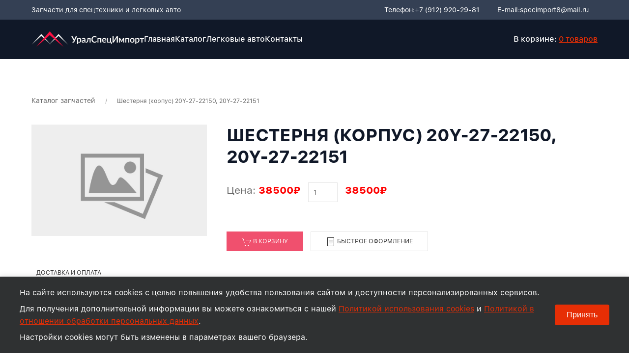

--- FILE ---
content_type: text/html; charset=UTF-8
request_url: https://usi-rf.ru/product/shesternia-korpus-20y-27-22150-20y-27-22151_86048
body_size: 3898
content:
<!DOCTYPE html>
<html lang="en">
<head>
	<meta charset="utf-8">
	<title> купить с доставкой в России</title>
    <meta name="description" content="Купить  недорого с доставкой в России. Запчасти на спецтехнику на складе в Москве, Екатеринбурге и Тюмени. Поставка запчастей из США, Китая, Турции и стран Европы.">
	<meta name="viewport" content="width=device-width, initial-scale=1">
	<title>Уралспецимпорт</title>
	<meta name="description" content="">
	<meta name="keywords" content="">
	<meta name="csrf-token" content="pQqz8J5xn186NRbm1V612khgJ9PjBVDmg494bM9r">
	<link rel="icon" type="image/png" href="https://usi-rf.ru/img/favicon.png">
	<link rel="shortcut icon" href="https://usi-rf.ru/favicon.ico">
	<link href="/css/app.css?id=4fb5dae6522af703890a" rel="stylesheet" type="text/css">
</head>
<body>
<div id="app">
	<div class="header-container">
		<div class="header-contacts-container">
			<div class="header-contacts">
				<div class="">Запчасти для спецтехники и легковых авто</div>
				<div class="my-contacts">
					<div class="phone">
						Телефон:
						<a href="tel:+79129202981">+7 (912) 920-29-81</a>
					</div>
					<div class="email">
						E-mail:<a href="mailto:specimport8@mail.ru">specimport8@mail.ru</a>
					</div>
				</div>
			</div>
		</div>
		<div class="header-menu-container">
			<div class="header-menu">
				<div class="header-menu-left">
					<a href="/" class="logo"><img src="https://usi-rf.ru/img/new-pages/logo.png" alt="logo"></a>
					<div class="menu-list">
						<a href="https://usi-rf.ru" >Главная</a>
<a href="https://usi-rf.ru/categories/komatsu" >Каталог</a>
<a  href="https://usi-rf.ru/autoshop">Легковые авто</a>

<a  href="https://usi-rf.ru/contacts">Контакты</a>
					</div>
				</div>
				<div class="header-menu-cart">
					В корзине: <a href="https://usi-rf.ru/cart">{{ items_count }} товаров</a>
				</div>
				<a href class="btn-burger" uk-toggle="target: #nav"><span></span></a>
			</div>

		</div>
	</div>

	<div>
						
    <div class="main-container">
        <div class="product-container">

            <div uk-grid>
                <div style="margin-bottom: 28px;">
                    <ul class="uk-breadcrumb uk-padding-remove">
                        <li>Каталог запчастей</li>
                        
                        <li><span>Шестерня (корпус) 20Y-27-22150, 20Y-27-22151</span></li>
                    </ul>
                </div>
            </div>

            <div class="uk-margin-small" uk-grid>
                <div class="uk-width-1-2@s uk-width-1-3@m">
                                            <img src="https://usi-rf.ru/img/noImg.jpg" alt="">
                                    </div>
                <div class="uk-width-1-2@s uk-width-2-3@m">
                    <div class="uk-grid-medium uk-child-width-1-1" uk-grid>
                        <h1 class="text-h3">Шестерня (корпус) 20Y-27-22150, 20Y-27-22151</h1>
                                                    <div>
                                <product price-product="38500" id-product="86048"></product>
                            </div>
                                                <div>
                                                                                                                                                                    </div>
                        <div>
                            <form class="uk-form">
                                <div class="uk-grid-small" uk-grid>
                                    <div class="uk-width-auto">
                                                                                    <button type="button" class="uk-button uk-button-danger addCart" @click="addItemInCart" id="86048">
                                                <span uk-icon="cart"></span> В корзину
                                            </button>
                                                                            </div>
                                    <div class="uk-width-auto">
                                        <button type="button" class="uk-button uk-button-default app-button-white-red" @click="getProduct('Шестерня (корпус) 20Y-27-22150, 20Y-27-22151')" uk-toggle="target: #feedback">
                                            <span uk-icon="file-text"></span> Быстрое оформление
                                        </button>
                                    </div>
                                </div>
                            </form>
                        </div>
                    </div>
                </div>
            </div>

            <div class="uk-grid-small" uk-grid>
                <div class="uk-width-1-1 uk-visible@s">
                    <ul class="uk-tab" data-uk-tab="{connect:'#tabs'}">
                        <!--                        <li><a href="">Описание</a></li>-->
                        <li><a href="">Доставка и оплата</a></li>
                    </ul>
                    <ul id="tabs" class="uk-switcher">
                        <!--                        <li></li>-->
                        <li>Цена включая НДС<br>
                            Доставка оплачивается отдельно. Отправляем любой транспортной компанией в любую точку мира<br>
                            Для выставления счета позвоните по телефону <a href="tel:+79324879001">+7 (932) 487-90-01</a> или напишите письмо на <a href="mailto:specimport8@mail.ru">specimport8@mail.ru</a></li>
                    </ul>
                </div>
            </div>
        </div>
    </div>




    <div class="white-container">
        <div class="main-container">
            <div class="text-h3">Не нашли то что искали? напишите нам</div>
            <contacts></contacts>
        </div>
    </div>
    

	</div>

	<cookie-notice></cookie-notice>

	<div class="new-footer">
		<div class="main-container">
			<div class="footer-container">
				<div class="new-footer-menu">
					<a href="/" class="logo"><img src="https://usi-rf.ru/img/new-pages/logo.png" alt="logo"></a>
					<div class="menu-list">
						<a href="https://usi-rf.ru" >Главная</a>
<a href="https://usi-rf.ru/categories/komatsu" >Каталог</a>
<a  href="https://usi-rf.ru/autoshop">Легковые авто</a>

<a  href="https://usi-rf.ru/contacts">Контакты</a>
					</div>
				</div>
				<div class="app-copyright">
					<div>2016 							- 2026
						 © УралСпецИмпорт. Все права защищены.
					</div>
					<div>
						ООО "УралСпецИмпорт"
					</div>
				</div>
			</div>

		</div>

	</div>

	<div id="nav" uk-offcanvas="overlay:true">
		<div class="uk-offcanvas-bar app-offcanvas">
			<button class="uk-offcanvas-close app-btn-close" type="button" uk-close></button>
			<div class="mobile-menu-flex">
				<div class="mobile-menu-list">
					<a href="/">Главная</a>
					<a href="https://usi-rf.ru/categories/komatsu">Спецтехника</a>
					<a href="https://usi-rf.ru/categories/volvo">Грузовые ЗЧ</a>
					<a href="https://usi-rf.ru/categories/podshipnik">Доп оборудование</a>
					<a href="/contacts">Связь с нами</a>
				</div>

				<div class="header-menu-cart mobile">
					В корзине: <a href="https://usi-rf.ru/cart">{{ items_count }} товаров</a>
				</div>

				<div class="my-contacts-mobile">
					<div class="title">Контакты</div>
					<a class="phone" href="tel:+79324879001">+7 (932) 487-90-01</a>
					<a class="phone" href="mailto:specimport8@mail.ru">specimport8@mail.ru</a>
				</div>
			</div>
		</div>
	</div>
	<div id="feedback" uk-modal>
		<div class="uk-modal-dialog">
			<button class="uk-modal-close-default" type="button" uk-close></button>
			<div class="uk-modal-header">
				<h2 class="uk-modal-title">Уточнить цену: {{ product }}</h2>
			</div>
			<div class="uk-modal-body">
				<form action="https://usi-rf.ru/mail/how" method="post" class="uk-form">
					<input type="hidden" name="_token" value="pQqz8J5xn186NRbm1V612khgJ9PjBVDmg494bM9r" autocomplete="off">
					<div class="uk-margin"><input type="text" name="full_name" placeholder="Ваше имя / Организация" class="uk-input"></div>
					<div class="uk-margin"><input type="text" name="phone" placeholder="Телефон" class="uk-input" required></div>
					<div class="uk-margin"><input type="text" name="email" placeholder="Email / Электронная почта" class="uk-input"></div>
					<div class="uk-hidden"><input type="text" name="address" placeholder="Address" class="uk-input"></div>
					<div class="uk-margin">
						<label style="display: flex; align-items: flex-start; gap: 8px; cursor: pointer;">
							<input type="checkbox" name="privacy_agreed" required style="margin-top: 4px; flex-shrink: 0; width: auto">
							<span style="font-size: 14px; line-height: 1.4;">
                                Продолжая работу с сайтом, я согласен(а) на <a href="/privacy-policy" target="_blank" style="color: #E62E05; text-decoration: underline;">обработку персональных данных</a> и использование файлов cookie <span style="color: #E62E05;">*</span>
                            </span>
						</label>
					</div>
					<div class="uk-margin">
						<input type="hidden" name="product" :value="product">
						<button type="submit" class="uk-button uk-button-danger uk-width-1-1">Отправить</button>
					</div>
				</form>
			</div>
		</div>
	</div>
</div>
<script src="/js/app.js?id=dbaf8d39f43a8498dc58" type="text/javascript"></script>
<link href="/css/post.css?id=fa18a0fdc7571014f3d1" rel="stylesheet" type="text/css">
	<!-- Yandex.Metrika counter -->
	<script type="text/javascript">
        (function (m, e, t, r, i, k, a) {
            m[i] = m[i] || function () {
                (m[i].a = m[i].a || []).push(arguments)
            };
            m[i].l = 1 * new Date();
            for (var j = 0; j < document.scripts.length; j++) {
                if (document.scripts[j].src === r) {
                    return;
                }
            }
            k = e.createElement(t), a = e.getElementsByTagName(t)[0], k.async = 1, k.src = r, a.parentNode.insertBefore(k, a)
        })
        (window, document, "script", "https://mc.yandex.ru/metrika/tag.js", "ym");

        ym(55361617, "init", {
            clickmap: true,
            trackLinks: true,
            accurateTrackBounce: true,
            webvisor: true
        });
	</script>
	<noscript>
		<div><img src="https://mc.yandex.ru/watch/55361617" style="position:absolute; left:-9999px;" alt=""/></div>
	</noscript>
	<!-- /Yandex.Metrika counter -->
</body>
</html>


--- FILE ---
content_type: application/javascript; charset=utf-8
request_url: https://usi-rf.ru/js/app.js?id=dbaf8d39f43a8498dc58
body_size: 675964
content:
!function(t){var e={};function n(i){if(e[i])return e[i].exports;var r=e[i]={i:i,l:!1,exports:{}};return t[i].call(r.exports,r,r.exports,n),r.l=!0,r.exports}n.m=t,n.c=e,n.d=function(t,e,i){n.o(t,e)||Object.defineProperty(t,e,{enumerable:!0,get:i})},n.r=function(t){"undefined"!=typeof Symbol&&Symbol.toStringTag&&Object.defineProperty(t,Symbol.toStringTag,{value:"Module"}),Object.defineProperty(t,"__esModule",{value:!0})},n.t=function(t,e){if(1&e&&(t=n(t)),8&e)return t;if(4&e&&"object"==typeof t&&t&&t.__esModule)return t;var i=Object.create(null);if(n.r(i),Object.defineProperty(i,"default",{enumerable:!0,value:t}),2&e&&"string"!=typeof t)for(var r in t)n.d(i,r,function(e){return t[e]}.bind(null,r));return i},n.n=function(t){var e=t&&t.__esModule?function(){return t.default}:function(){return t};return n.d(e,"a",e),e},n.o=function(t,e){return Object.prototype.hasOwnProperty.call(t,e)},n.p="/",n(n.s=0)}({0:function(t,e,n){n("bUC5"),n("pyCd"),t.exports=n("fr1Z")},"0jbG":function(t,e,n){var i=n("LQ4F");"string"==typeof i&&(i=[[t.i,i,""]]);var r={hmr:!0,transform:void 0,insertInto:void 0};n("aET+")(i,r);i.locals&&(t.exports=i.locals)},"2SVd":function(t,e,n){"use strict";t.exports=function(t){return/^([a-z][a-z\d\+\-\.]*:)?\/\//i.test(t)}},"5oMp":function(t,e,n){"use strict";t.exports=function(t,e){return e?t.replace(/\/+$/,"")+"/"+e.replace(/^\/+/,""):t}},"8oxB":function(t,e){var n,i,r=t.exports={};function o(){throw new Error("setTimeout has not been defined")}function s(){throw new Error("clearTimeout has not been defined")}function a(t){if(n===setTimeout)return setTimeout(t,0);if((n===o||!n)&&setTimeout)return n=setTimeout,setTimeout(t,0);try{return n(t,0)}catch(e){try{return n.call(null,t,0)}catch(e){return n.call(this,t,0)}}}!function(){try{n="function"==typeof setTimeout?setTimeout:o}catch(t){n=o}try{i="function"==typeof clearTimeout?clearTimeout:s}catch(t){i=s}}();var l,c=[],u=!1,h=-1;function d(){u&&l&&(u=!1,l.length?c=l.concat(c):h=-1,c.length&&f())}function f(){if(!u){var t=a(d);u=!0;for(var e=c.length;e;){for(l=c,c=[];++h<e;)l&&l[h].run();h=-1,e=c.length}l=null,u=!1,function(t){if(i===clearTimeout)return clearTimeout(t);if((i===s||!i)&&clearTimeout)return i=clearTimeout,clearTimeout(t);try{i(t)}catch(e){try{return i.call(null,t)}catch(e){return i.call(this,t)}}}(t)}}function p(t,e){this.fun=t,this.array=e}function g(){}r.nextTick=function(t){var e=new Array(arguments.length-1);if(arguments.length>1)for(var n=1;n<arguments.length;n++)e[n-1]=arguments[n];c.push(new p(t,e)),1!==c.length||u||a(f)},p.prototype.run=function(){this.fun.apply(null,this.array)},r.title="browser",r.browser=!0,r.env={},r.argv=[],r.version="",r.versions={},r.on=g,r.addListener=g,r.once=g,r.off=g,r.removeListener=g,r.removeAllListeners=g,r.emit=g,r.prependListener=g,r.prependOnceListener=g,r.listeners=function(t){return[]},r.binding=function(t){throw new Error("process.binding is not supported")},r.cwd=function(){return"/"},r.chdir=function(t){throw new Error("process.chdir is not supported")},r.umask=function(){return 0}},"9rSQ":function(t,e,n){"use strict";var i=n("xTJ+");function r(){this.handlers=[]}r.prototype.use=function(t,e){return this.handlers.push({fulfilled:t,rejected:e}),this.handlers.length-1},r.prototype.eject=function(t){this.handlers[t]&&(this.handlers[t]=null)},r.prototype.forEach=function(t){i.forEach(this.handlers,(function(e){null!==e&&t(e)}))},t.exports=r},"9tPo":function(t,e){t.exports=function(t){var e="undefined"!=typeof window&&window.location;if(!e)throw new Error("fixUrls requires window.location");if(!t||"string"!=typeof t)return t;var n=e.protocol+"//"+e.host,i=n+e.pathname.replace(/\/[^\/]*$/,"/");return t.replace(/url\s*\(((?:[^)(]|\((?:[^)(]+|\([^)(]*\))*\))*)\)/gi,(function(t,e){var r,o=e.trim().replace(/^"(.*)"$/,(function(t,e){return e})).replace(/^'(.*)'$/,(function(t,e){return e}));return/^(#|data:|http:\/\/|https:\/\/|file:\/\/\/|\s*$)/i.test(o)?t:(r=0===o.indexOf("//")?o:0===o.indexOf("/")?n+o:i+o.replace(/^\.\//,""),"url("+JSON.stringify(r)+")")}))}},"B/bJ":function(t,e,n){var i=n("xyhp");"string"==typeof i&&(i=[[t.i,i,""]]);var r={hmr:!0,transform:void 0,insertInto:void 0};n("aET+")(i,r);i.locals&&(t.exports=i.locals)},B85Q:function(t,e,n){var i=n("QWU2");"string"==typeof i&&(i=[[t.i,i,""]]);var r={hmr:!0,transform:void 0,insertInto:void 0};n("aET+")(i,r);i.locals&&(t.exports=i.locals)},"BA1/":function(t,e,n){var i=n("JMrM");"string"==typeof i&&(i=[[t.i,i,""]]);var r={hmr:!0,transform:void 0,insertInto:void 0};n("aET+")(i,r);i.locals&&(t.exports=i.locals)},BEtg:function(t,e){t.exports=function(t){return null!=t&&null!=t.constructor&&"function"==typeof t.constructor.isBuffer&&t.constructor.isBuffer(t)}},CgaS:function(t,e,n){"use strict";var i=n("JEQr"),r=n("xTJ+"),o=n("9rSQ"),s=n("UnBK");function a(t){this.defaults=t,this.interceptors={request:new o,response:new o}}a.prototype.request=function(t){"string"==typeof t&&(t=r.merge({url:arguments[0]},arguments[1])),(t=r.merge(i,{method:"get"},this.defaults,t)).method=t.method.toLowerCase();var e=[s,void 0],n=Promise.resolve(t);for(this.interceptors.request.forEach((function(t){e.unshift(t.fulfilled,t.rejected)})),this.interceptors.response.forEach((function(t){e.push(t.fulfilled,t.rejected)}));e.length;)n=n.then(e.shift(),e.shift());return n},r.forEach(["delete","get","head","options"],(function(t){a.prototype[t]=function(e,n){return this.request(r.merge(n||{},{method:t,url:e}))}})),r.forEach(["post","put","patch"],(function(t){a.prototype[t]=function(e,n,i){return this.request(r.merge(i||{},{method:t,url:e,data:n}))}})),t.exports=a},DfZB:function(t,e,n){"use strict";t.exports=function(t){return function(e){return t.apply(null,e)}}},EItT:function(t,e,n){"use strict";t.exports=function(t){const e=t?t.preset:"ru",n={"а":"a","б":"b","в":"v","ґ":"g","г":"g","д":"d","е":"e","ё":"e","є":"ye","ж":"zh","з":"z","и":"i","і":"i","ї":"yi","й":"i","к":"k","л":"l","м":"m","н":"n","о":"o","п":"p","р":"r","с":"s","т":"t","у":"u","ф":"f","х":"h","ц":"c","ч":"ch","ш":"sh","щ":"sh'","ъ":"","ы":"i","ь":"","э":"e","ю":"yu","я":"ya"};"uk"===e&&Object.assign(n,{"г":"h","и":"y","й":"y","х":"kh","ц":"ts","щ":"shch","'":"","’":"","ʼ":""});const i=Object.assign({},n);return"uk"===e&&Object.assign(i,{"є":"ie","ї":"i","й":"i","ю":"iu","я":"ia"}),{transform:function(t,r){if(!t)return"";const o=t.normalize();let s="";for(let t=0;t<o.length;t++){const a=o[t]===o[t].toUpperCase();let l=o[t].toLowerCase();if(" "===l&&r){s+=r;continue}let c="uk"===e&&"г"===l&&t>0&&"з"===o[t-1].toLowerCase()?"gh":(0===t?n:i)[l];s+=void 0===c?a?l.toUpperCase():l:a?c.toUpperCase():c}return s}}}},EVdn:function(t,e,n){var i;!function(e,n){"use strict";"object"==typeof t.exports?t.exports=e.document?n(e,!0):function(t){if(!t.document)throw new Error("jQuery requires a window with a document");return n(t)}:n(e)}("undefined"!=typeof window?window:this,(function(n,r){"use strict";var o=[],s=Object.getPrototypeOf,a=o.slice,l=o.flat?function(t){return o.flat.call(t)}:function(t){return o.concat.apply([],t)},c=o.push,u=o.indexOf,h={},d=h.toString,f=h.hasOwnProperty,p=f.toString,g=p.call(Object),m={},v=function(t){return"function"==typeof t&&"number"!=typeof t.nodeType&&"function"!=typeof t.item},y=function(t){return null!=t&&t===t.window},b=n.document,x={type:!0,src:!0,nonce:!0,noModule:!0};function w(t,e,n){var i,r,o=(n=n||b).createElement("script");if(o.text=t,e)for(i in x)(r=e[i]||e.getAttribute&&e.getAttribute(i))&&o.setAttribute(i,r);n.head.appendChild(o).parentNode.removeChild(o)}function _(t){return null==t?t+"":"object"==typeof t||"function"==typeof t?h[d.call(t)]||"object":typeof t}var k=/HTML$/i,C=function(t,e){return new C.fn.init(t,e)};function S(t){var e=!!t&&"length"in t&&t.length,n=_(t);return!v(t)&&!y(t)&&("array"===n||0===e||"number"==typeof e&&e>0&&e-1 in t)}function T(t,e){return t.nodeName&&t.nodeName.toLowerCase()===e.toLowerCase()}C.fn=C.prototype={jquery:"3.7.1",constructor:C,length:0,toArray:function(){return a.call(this)},get:function(t){return null==t?a.call(this):t<0?this[t+this.length]:this[t]},pushStack:function(t){var e=C.merge(this.constructor(),t);return e.prevObject=this,e},each:function(t){return C.each(this,t)},map:function(t){return this.pushStack(C.map(this,(function(e,n){return t.call(e,n,e)})))},slice:function(){return this.pushStack(a.apply(this,arguments))},first:function(){return this.eq(0)},last:function(){return this.eq(-1)},even:function(){return this.pushStack(C.grep(this,(function(t,e){return(e+1)%2})))},odd:function(){return this.pushStack(C.grep(this,(function(t,e){return e%2})))},eq:function(t){var e=this.length,n=+t+(t<0?e:0);return this.pushStack(n>=0&&n<e?[this[n]]:[])},end:function(){return this.prevObject||this.constructor()},push:c,sort:o.sort,splice:o.splice},C.extend=C.fn.extend=function(){var t,e,n,i,r,o,s=arguments[0]||{},a=1,l=arguments.length,c=!1;for("boolean"==typeof s&&(c=s,s=arguments[a]||{},a++),"object"==typeof s||v(s)||(s={}),a===l&&(s=this,a--);a<l;a++)if(null!=(t=arguments[a]))for(e in t)i=t[e],"__proto__"!==e&&s!==i&&(c&&i&&(C.isPlainObject(i)||(r=Array.isArray(i)))?(n=s[e],o=r&&!Array.isArray(n)?[]:r||C.isPlainObject(n)?n:{},r=!1,s[e]=C.extend(c,o,i)):void 0!==i&&(s[e]=i));return s},C.extend({expando:"jQuery"+("3.7.1"+Math.random()).replace(/\D/g,""),isReady:!0,error:function(t){throw new Error(t)},noop:function(){},isPlainObject:function(t){var e,n;return!(!t||"[object Object]"!==d.call(t))&&(!(e=s(t))||"function"==typeof(n=f.call(e,"constructor")&&e.constructor)&&p.call(n)===g)},isEmptyObject:function(t){var e;for(e in t)return!1;return!0},globalEval:function(t,e,n){w(t,{nonce:e&&e.nonce},n)},each:function(t,e){var n,i=0;if(S(t))for(n=t.length;i<n&&!1!==e.call(t[i],i,t[i]);i++);else for(i in t)if(!1===e.call(t[i],i,t[i]))break;return t},text:function(t){var e,n="",i=0,r=t.nodeType;if(!r)for(;e=t[i++];)n+=C.text(e);return 1===r||11===r?t.textContent:9===r?t.documentElement.textContent:3===r||4===r?t.nodeValue:n},makeArray:function(t,e){var n=e||[];return null!=t&&(S(Object(t))?C.merge(n,"string"==typeof t?[t]:t):c.call(n,t)),n},inArray:function(t,e,n){return null==e?-1:u.call(e,t,n)},isXMLDoc:function(t){var e=t&&t.namespaceURI,n=t&&(t.ownerDocument||t).documentElement;return!k.test(e||n&&n.nodeName||"HTML")},merge:function(t,e){for(var n=+e.length,i=0,r=t.length;i<n;i++)t[r++]=e[i];return t.length=r,t},grep:function(t,e,n){for(var i=[],r=0,o=t.length,s=!n;r<o;r++)!e(t[r],r)!==s&&i.push(t[r]);return i},map:function(t,e,n){var i,r,o=0,s=[];if(S(t))for(i=t.length;o<i;o++)null!=(r=e(t[o],o,n))&&s.push(r);else for(o in t)null!=(r=e(t[o],o,n))&&s.push(r);return l(s)},guid:1,support:m}),"function"==typeof Symbol&&(C.fn[Symbol.iterator]=o[Symbol.iterator]),C.each("Boolean Number String Function Array Date RegExp Object Error Symbol".split(" "),(function(t,e){h["[object "+e+"]"]=e.toLowerCase()}));var D=o.pop,A=o.sort,$=o.splice,L="[\\x20\\t\\r\\n\\f]",E=new RegExp("^"+L+"+|((?:^|[^\\\\])(?:\\\\.)*)"+L+"+$","g");C.contains=function(t,e){var n=e&&e.parentNode;return t===n||!(!n||1!==n.nodeType||!(t.contains?t.contains(n):t.compareDocumentPosition&&16&t.compareDocumentPosition(n)))};var O=/([\0-\x1f\x7f]|^-?\d)|^-$|[^\x80-\uFFFF\w-]/g;function I(t,e){return e?"\0"===t?"�":t.slice(0,-1)+"\\"+t.charCodeAt(t.length-1).toString(16)+" ":"\\"+t}C.escapeSelector=function(t){return(t+"").replace(O,I)};var M=b,B=c;!function(){var t,e,i,r,s,l,c,h,d,p,g=B,v=C.expando,y=0,b=0,x=tt(),w=tt(),_=tt(),k=tt(),S=function(t,e){return t===e&&(s=!0),0},O="checked|selected|async|autofocus|autoplay|controls|defer|disabled|hidden|ismap|loop|multiple|open|readonly|required|scoped",I="(?:\\\\[\\da-fA-F]{1,6}"+L+"?|\\\\[^\\r\\n\\f]|[\\w-]|[^\0-\\x7f])+",F="\\["+L+"*("+I+")(?:"+L+"*([*^$|!~]?=)"+L+"*(?:'((?:\\\\.|[^\\\\'])*)'|\"((?:\\\\.|[^\\\\\"])*)\"|("+I+"))|)"+L+"*\\]",P=":("+I+")(?:\\((('((?:\\\\.|[^\\\\'])*)'|\"((?:\\\\.|[^\\\\\"])*)\")|((?:\\\\.|[^\\\\()[\\]]|"+F+")*)|.*)\\)|)",j=new RegExp(L+"+","g"),N=new RegExp("^"+L+"*,"+L+"*"),R=new RegExp("^"+L+"*([>+~]|"+L+")"+L+"*"),V=new RegExp(L+"|>"),H=new RegExp(P),z=new RegExp("^"+I+"$"),q={ID:new RegExp("^#("+I+")"),CLASS:new RegExp("^\\.("+I+")"),TAG:new RegExp("^("+I+"|[*])"),ATTR:new RegExp("^"+F),PSEUDO:new RegExp("^"+P),CHILD:new RegExp("^:(only|first|last|nth|nth-last)-(child|of-type)(?:\\("+L+"*(even|odd|(([+-]|)(\\d*)n|)"+L+"*(?:([+-]|)"+L+"*(\\d+)|))"+L+"*\\)|)","i"),bool:new RegExp("^(?:"+O+")$","i"),needsContext:new RegExp("^"+L+"*[>+~]|:(even|odd|eq|gt|lt|nth|first|last)(?:\\("+L+"*((?:-\\d)?\\d*)"+L+"*\\)|)(?=[^-]|$)","i")},U=/^(?:input|select|textarea|button)$/i,W=/^h\d$/i,Z=/^(?:#([\w-]+)|(\w+)|\.([\w-]+))$/,X=/[+~]/,J=new RegExp("\\\\[\\da-fA-F]{1,6}"+L+"?|\\\\([^\\r\\n\\f])","g"),G=function(t,e){var n="0x"+t.slice(1)-65536;return e||(n<0?String.fromCharCode(n+65536):String.fromCharCode(n>>10|55296,1023&n|56320))},K=function(){lt()},Y=dt((function(t){return!0===t.disabled&&T(t,"fieldset")}),{dir:"parentNode",next:"legend"});try{g.apply(o=a.call(M.childNodes),M.childNodes),o[M.childNodes.length].nodeType}catch(t){g={apply:function(t,e){B.apply(t,a.call(e))},call:function(t){B.apply(t,a.call(arguments,1))}}}function Q(t,e,n,i){var r,o,s,a,c,u,f,p=e&&e.ownerDocument,y=e?e.nodeType:9;if(n=n||[],"string"!=typeof t||!t||1!==y&&9!==y&&11!==y)return n;if(!i&&(lt(e),e=e||l,h)){if(11!==y&&(c=Z.exec(t)))if(r=c[1]){if(9===y){if(!(s=e.getElementById(r)))return n;if(s.id===r)return g.call(n,s),n}else if(p&&(s=p.getElementById(r))&&Q.contains(e,s)&&s.id===r)return g.call(n,s),n}else{if(c[2])return g.apply(n,e.getElementsByTagName(t)),n;if((r=c[3])&&e.getElementsByClassName)return g.apply(n,e.getElementsByClassName(r)),n}if(!(k[t+" "]||d&&d.test(t))){if(f=t,p=e,1===y&&(V.test(t)||R.test(t))){for((p=X.test(t)&&at(e.parentNode)||e)==e&&m.scope||((a=e.getAttribute("id"))?a=C.escapeSelector(a):e.setAttribute("id",a=v)),o=(u=ut(t)).length;o--;)u[o]=(a?"#"+a:":scope")+" "+ht(u[o]);f=u.join(",")}try{return g.apply(n,p.querySelectorAll(f)),n}catch(e){k(t,!0)}finally{a===v&&e.removeAttribute("id")}}}return yt(t.replace(E,"$1"),e,n,i)}function tt(){var t=[];return function n(i,r){return t.push(i+" ")>e.cacheLength&&delete n[t.shift()],n[i+" "]=r}}function et(t){return t[v]=!0,t}function nt(t){var e=l.createElement("fieldset");try{return!!t(e)}catch(t){return!1}finally{e.parentNode&&e.parentNode.removeChild(e),e=null}}function it(t){return function(e){return T(e,"input")&&e.type===t}}function rt(t){return function(e){return(T(e,"input")||T(e,"button"))&&e.type===t}}function ot(t){return function(e){return"form"in e?e.parentNode&&!1===e.disabled?"label"in e?"label"in e.parentNode?e.parentNode.disabled===t:e.disabled===t:e.isDisabled===t||e.isDisabled!==!t&&Y(e)===t:e.disabled===t:"label"in e&&e.disabled===t}}function st(t){return et((function(e){return e=+e,et((function(n,i){for(var r,o=t([],n.length,e),s=o.length;s--;)n[r=o[s]]&&(n[r]=!(i[r]=n[r]))}))}))}function at(t){return t&&void 0!==t.getElementsByTagName&&t}function lt(t){var n,i=t?t.ownerDocument||t:M;return i!=l&&9===i.nodeType&&i.documentElement?(c=(l=i).documentElement,h=!C.isXMLDoc(l),p=c.matches||c.webkitMatchesSelector||c.msMatchesSelector,c.msMatchesSelector&&M!=l&&(n=l.defaultView)&&n.top!==n&&n.addEventListener("unload",K),m.getById=nt((function(t){return c.appendChild(t).id=C.expando,!l.getElementsByName||!l.getElementsByName(C.expando).length})),m.disconnectedMatch=nt((function(t){return p.call(t,"*")})),m.scope=nt((function(){return l.querySelectorAll(":scope")})),m.cssHas=nt((function(){try{return l.querySelector(":has(*,:jqfake)"),!1}catch(t){return!0}})),m.getById?(e.filter.ID=function(t){var e=t.replace(J,G);return function(t){return t.getAttribute("id")===e}},e.find.ID=function(t,e){if(void 0!==e.getElementById&&h){var n=e.getElementById(t);return n?[n]:[]}}):(e.filter.ID=function(t){var e=t.replace(J,G);return function(t){var n=void 0!==t.getAttributeNode&&t.getAttributeNode("id");return n&&n.value===e}},e.find.ID=function(t,e){if(void 0!==e.getElementById&&h){var n,i,r,o=e.getElementById(t);if(o){if((n=o.getAttributeNode("id"))&&n.value===t)return[o];for(r=e.getElementsByName(t),i=0;o=r[i++];)if((n=o.getAttributeNode("id"))&&n.value===t)return[o]}return[]}}),e.find.TAG=function(t,e){return void 0!==e.getElementsByTagName?e.getElementsByTagName(t):e.querySelectorAll(t)},e.find.CLASS=function(t,e){if(void 0!==e.getElementsByClassName&&h)return e.getElementsByClassName(t)},d=[],nt((function(t){var e;c.appendChild(t).innerHTML="<a id='"+v+"' href='' disabled='disabled'></a><select id='"+v+"-\r\\' disabled='disabled'><option selected=''></option></select>",t.querySelectorAll("[selected]").length||d.push("\\["+L+"*(?:value|"+O+")"),t.querySelectorAll("[id~="+v+"-]").length||d.push("~="),t.querySelectorAll("a#"+v+"+*").length||d.push(".#.+[+~]"),t.querySelectorAll(":checked").length||d.push(":checked"),(e=l.createElement("input")).setAttribute("type","hidden"),t.appendChild(e).setAttribute("name","D"),c.appendChild(t).disabled=!0,2!==t.querySelectorAll(":disabled").length&&d.push(":enabled",":disabled"),(e=l.createElement("input")).setAttribute("name",""),t.appendChild(e),t.querySelectorAll("[name='']").length||d.push("\\["+L+"*name"+L+"*="+L+"*(?:''|\"\")")})),m.cssHas||d.push(":has"),d=d.length&&new RegExp(d.join("|")),S=function(t,e){if(t===e)return s=!0,0;var n=!t.compareDocumentPosition-!e.compareDocumentPosition;return n||(1&(n=(t.ownerDocument||t)==(e.ownerDocument||e)?t.compareDocumentPosition(e):1)||!m.sortDetached&&e.compareDocumentPosition(t)===n?t===l||t.ownerDocument==M&&Q.contains(M,t)?-1:e===l||e.ownerDocument==M&&Q.contains(M,e)?1:r?u.call(r,t)-u.call(r,e):0:4&n?-1:1)},l):l}for(t in Q.matches=function(t,e){return Q(t,null,null,e)},Q.matchesSelector=function(t,e){if(lt(t),h&&!k[e+" "]&&(!d||!d.test(e)))try{var n=p.call(t,e);if(n||m.disconnectedMatch||t.document&&11!==t.document.nodeType)return n}catch(t){k(e,!0)}return Q(e,l,null,[t]).length>0},Q.contains=function(t,e){return(t.ownerDocument||t)!=l&&lt(t),C.contains(t,e)},Q.attr=function(t,n){(t.ownerDocument||t)!=l&&lt(t);var i=e.attrHandle[n.toLowerCase()],r=i&&f.call(e.attrHandle,n.toLowerCase())?i(t,n,!h):void 0;return void 0!==r?r:t.getAttribute(n)},Q.error=function(t){throw new Error("Syntax error, unrecognized expression: "+t)},C.uniqueSort=function(t){var e,n=[],i=0,o=0;if(s=!m.sortStable,r=!m.sortStable&&a.call(t,0),A.call(t,S),s){for(;e=t[o++];)e===t[o]&&(i=n.push(o));for(;i--;)$.call(t,n[i],1)}return r=null,t},C.fn.uniqueSort=function(){return this.pushStack(C.uniqueSort(a.apply(this)))},(e=C.expr={cacheLength:50,createPseudo:et,match:q,attrHandle:{},find:{},relative:{">":{dir:"parentNode",first:!0}," ":{dir:"parentNode"},"+":{dir:"previousSibling",first:!0},"~":{dir:"previousSibling"}},preFilter:{ATTR:function(t){return t[1]=t[1].replace(J,G),t[3]=(t[3]||t[4]||t[5]||"").replace(J,G),"~="===t[2]&&(t[3]=" "+t[3]+" "),t.slice(0,4)},CHILD:function(t){return t[1]=t[1].toLowerCase(),"nth"===t[1].slice(0,3)?(t[3]||Q.error(t[0]),t[4]=+(t[4]?t[5]+(t[6]||1):2*("even"===t[3]||"odd"===t[3])),t[5]=+(t[7]+t[8]||"odd"===t[3])):t[3]&&Q.error(t[0]),t},PSEUDO:function(t){var e,n=!t[6]&&t[2];return q.CHILD.test(t[0])?null:(t[3]?t[2]=t[4]||t[5]||"":n&&H.test(n)&&(e=ut(n,!0))&&(e=n.indexOf(")",n.length-e)-n.length)&&(t[0]=t[0].slice(0,e),t[2]=n.slice(0,e)),t.slice(0,3))}},filter:{TAG:function(t){var e=t.replace(J,G).toLowerCase();return"*"===t?function(){return!0}:function(t){return T(t,e)}},CLASS:function(t){var e=x[t+" "];return e||(e=new RegExp("(^|"+L+")"+t+"("+L+"|$)"))&&x(t,(function(t){return e.test("string"==typeof t.className&&t.className||void 0!==t.getAttribute&&t.getAttribute("class")||"")}))},ATTR:function(t,e,n){return function(i){var r=Q.attr(i,t);return null==r?"!="===e:!e||(r+="","="===e?r===n:"!="===e?r!==n:"^="===e?n&&0===r.indexOf(n):"*="===e?n&&r.indexOf(n)>-1:"$="===e?n&&r.slice(-n.length)===n:"~="===e?(" "+r.replace(j," ")+" ").indexOf(n)>-1:"|="===e&&(r===n||r.slice(0,n.length+1)===n+"-"))}},CHILD:function(t,e,n,i,r){var o="nth"!==t.slice(0,3),s="last"!==t.slice(-4),a="of-type"===e;return 1===i&&0===r?function(t){return!!t.parentNode}:function(e,n,l){var c,u,h,d,f,p=o!==s?"nextSibling":"previousSibling",g=e.parentNode,m=a&&e.nodeName.toLowerCase(),b=!l&&!a,x=!1;if(g){if(o){for(;p;){for(h=e;h=h[p];)if(a?T(h,m):1===h.nodeType)return!1;f=p="only"===t&&!f&&"nextSibling"}return!0}if(f=[s?g.firstChild:g.lastChild],s&&b){for(x=(d=(c=(u=g[v]||(g[v]={}))[t]||[])[0]===y&&c[1])&&c[2],h=d&&g.childNodes[d];h=++d&&h&&h[p]||(x=d=0)||f.pop();)if(1===h.nodeType&&++x&&h===e){u[t]=[y,d,x];break}}else if(b&&(x=d=(c=(u=e[v]||(e[v]={}))[t]||[])[0]===y&&c[1]),!1===x)for(;(h=++d&&h&&h[p]||(x=d=0)||f.pop())&&(!(a?T(h,m):1===h.nodeType)||!++x||(b&&((u=h[v]||(h[v]={}))[t]=[y,x]),h!==e)););return(x-=r)===i||x%i==0&&x/i>=0}}},PSEUDO:function(t,n){var i,r=e.pseudos[t]||e.setFilters[t.toLowerCase()]||Q.error("unsupported pseudo: "+t);return r[v]?r(n):r.length>1?(i=[t,t,"",n],e.setFilters.hasOwnProperty(t.toLowerCase())?et((function(t,e){for(var i,o=r(t,n),s=o.length;s--;)t[i=u.call(t,o[s])]=!(e[i]=o[s])})):function(t){return r(t,0,i)}):r}},pseudos:{not:et((function(t){var e=[],n=[],i=vt(t.replace(E,"$1"));return i[v]?et((function(t,e,n,r){for(var o,s=i(t,null,r,[]),a=t.length;a--;)(o=s[a])&&(t[a]=!(e[a]=o))})):function(t,r,o){return e[0]=t,i(e,null,o,n),e[0]=null,!n.pop()}})),has:et((function(t){return function(e){return Q(t,e).length>0}})),contains:et((function(t){return t=t.replace(J,G),function(e){return(e.textContent||C.text(e)).indexOf(t)>-1}})),lang:et((function(t){return z.test(t||"")||Q.error("unsupported lang: "+t),t=t.replace(J,G).toLowerCase(),function(e){var n;do{if(n=h?e.lang:e.getAttribute("xml:lang")||e.getAttribute("lang"))return(n=n.toLowerCase())===t||0===n.indexOf(t+"-")}while((e=e.parentNode)&&1===e.nodeType);return!1}})),target:function(t){var e=n.location&&n.location.hash;return e&&e.slice(1)===t.id},root:function(t){return t===c},focus:function(t){return t===function(){try{return l.activeElement}catch(t){}}()&&l.hasFocus()&&!!(t.type||t.href||~t.tabIndex)},enabled:ot(!1),disabled:ot(!0),checked:function(t){return T(t,"input")&&!!t.checked||T(t,"option")&&!!t.selected},selected:function(t){return t.parentNode&&t.parentNode.selectedIndex,!0===t.selected},empty:function(t){for(t=t.firstChild;t;t=t.nextSibling)if(t.nodeType<6)return!1;return!0},parent:function(t){return!e.pseudos.empty(t)},header:function(t){return W.test(t.nodeName)},input:function(t){return U.test(t.nodeName)},button:function(t){return T(t,"input")&&"button"===t.type||T(t,"button")},text:function(t){var e;return T(t,"input")&&"text"===t.type&&(null==(e=t.getAttribute("type"))||"text"===e.toLowerCase())},first:st((function(){return[0]})),last:st((function(t,e){return[e-1]})),eq:st((function(t,e,n){return[n<0?n+e:n]})),even:st((function(t,e){for(var n=0;n<e;n+=2)t.push(n);return t})),odd:st((function(t,e){for(var n=1;n<e;n+=2)t.push(n);return t})),lt:st((function(t,e,n){var i;for(i=n<0?n+e:n>e?e:n;--i>=0;)t.push(i);return t})),gt:st((function(t,e,n){for(var i=n<0?n+e:n;++i<e;)t.push(i);return t}))}}).pseudos.nth=e.pseudos.eq,{radio:!0,checkbox:!0,file:!0,password:!0,image:!0})e.pseudos[t]=it(t);for(t in{submit:!0,reset:!0})e.pseudos[t]=rt(t);function ct(){}function ut(t,n){var i,r,o,s,a,l,c,u=w[t+" "];if(u)return n?0:u.slice(0);for(a=t,l=[],c=e.preFilter;a;){for(s in i&&!(r=N.exec(a))||(r&&(a=a.slice(r[0].length)||a),l.push(o=[])),i=!1,(r=R.exec(a))&&(i=r.shift(),o.push({value:i,type:r[0].replace(E," ")}),a=a.slice(i.length)),e.filter)!(r=q[s].exec(a))||c[s]&&!(r=c[s](r))||(i=r.shift(),o.push({value:i,type:s,matches:r}),a=a.slice(i.length));if(!i)break}return n?a.length:a?Q.error(t):w(t,l).slice(0)}function ht(t){for(var e=0,n=t.length,i="";e<n;e++)i+=t[e].value;return i}function dt(t,e,n){var i=e.dir,r=e.next,o=r||i,s=n&&"parentNode"===o,a=b++;return e.first?function(e,n,r){for(;e=e[i];)if(1===e.nodeType||s)return t(e,n,r);return!1}:function(e,n,l){var c,u,h=[y,a];if(l){for(;e=e[i];)if((1===e.nodeType||s)&&t(e,n,l))return!0}else for(;e=e[i];)if(1===e.nodeType||s)if(u=e[v]||(e[v]={}),r&&T(e,r))e=e[i]||e;else{if((c=u[o])&&c[0]===y&&c[1]===a)return h[2]=c[2];if(u[o]=h,h[2]=t(e,n,l))return!0}return!1}}function ft(t){return t.length>1?function(e,n,i){for(var r=t.length;r--;)if(!t[r](e,n,i))return!1;return!0}:t[0]}function pt(t,e,n,i,r){for(var o,s=[],a=0,l=t.length,c=null!=e;a<l;a++)(o=t[a])&&(n&&!n(o,i,r)||(s.push(o),c&&e.push(a)));return s}function gt(t,e,n,i,r,o){return i&&!i[v]&&(i=gt(i)),r&&!r[v]&&(r=gt(r,o)),et((function(o,s,a,l){var c,h,d,f,p=[],m=[],v=s.length,y=o||function(t,e,n){for(var i=0,r=e.length;i<r;i++)Q(t,e[i],n);return n}(e||"*",a.nodeType?[a]:a,[]),b=!t||!o&&e?y:pt(y,p,t,a,l);if(n?n(b,f=r||(o?t:v||i)?[]:s,a,l):f=b,i)for(c=pt(f,m),i(c,[],a,l),h=c.length;h--;)(d=c[h])&&(f[m[h]]=!(b[m[h]]=d));if(o){if(r||t){if(r){for(c=[],h=f.length;h--;)(d=f[h])&&c.push(b[h]=d);r(null,f=[],c,l)}for(h=f.length;h--;)(d=f[h])&&(c=r?u.call(o,d):p[h])>-1&&(o[c]=!(s[c]=d))}}else f=pt(f===s?f.splice(v,f.length):f),r?r(null,s,f,l):g.apply(s,f)}))}function mt(t){for(var n,r,o,s=t.length,a=e.relative[t[0].type],l=a||e.relative[" "],c=a?1:0,h=dt((function(t){return t===n}),l,!0),d=dt((function(t){return u.call(n,t)>-1}),l,!0),f=[function(t,e,r){var o=!a&&(r||e!=i)||((n=e).nodeType?h(t,e,r):d(t,e,r));return n=null,o}];c<s;c++)if(r=e.relative[t[c].type])f=[dt(ft(f),r)];else{if((r=e.filter[t[c].type].apply(null,t[c].matches))[v]){for(o=++c;o<s&&!e.relative[t[o].type];o++);return gt(c>1&&ft(f),c>1&&ht(t.slice(0,c-1).concat({value:" "===t[c-2].type?"*":""})).replace(E,"$1"),r,c<o&&mt(t.slice(c,o)),o<s&&mt(t=t.slice(o)),o<s&&ht(t))}f.push(r)}return ft(f)}function vt(t,n){var r,o=[],s=[],a=_[t+" "];if(!a){for(n||(n=ut(t)),r=n.length;r--;)(a=mt(n[r]))[v]?o.push(a):s.push(a);(a=_(t,function(t,n){var r=n.length>0,o=t.length>0,s=function(s,a,c,u,d){var f,p,m,v=0,b="0",x=s&&[],w=[],_=i,k=s||o&&e.find.TAG("*",d),S=y+=null==_?1:Math.random()||.1,T=k.length;for(d&&(i=a==l||a||d);b!==T&&null!=(f=k[b]);b++){if(o&&f){for(p=0,a||f.ownerDocument==l||(lt(f),c=!h);m=t[p++];)if(m(f,a||l,c)){g.call(u,f);break}d&&(y=S)}r&&((f=!m&&f)&&v--,s&&x.push(f))}if(v+=b,r&&b!==v){for(p=0;m=n[p++];)m(x,w,a,c);if(s){if(v>0)for(;b--;)x[b]||w[b]||(w[b]=D.call(u));w=pt(w)}g.apply(u,w),d&&!s&&w.length>0&&v+n.length>1&&C.uniqueSort(u)}return d&&(y=S,i=_),x};return r?et(s):s}(s,o))).selector=t}return a}function yt(t,n,i,r){var o,s,a,l,c,u="function"==typeof t&&t,d=!r&&ut(t=u.selector||t);if(i=i||[],1===d.length){if((s=d[0]=d[0].slice(0)).length>2&&"ID"===(a=s[0]).type&&9===n.nodeType&&h&&e.relative[s[1].type]){if(!(n=(e.find.ID(a.matches[0].replace(J,G),n)||[])[0]))return i;u&&(n=n.parentNode),t=t.slice(s.shift().value.length)}for(o=q.needsContext.test(t)?0:s.length;o--&&(a=s[o],!e.relative[l=a.type]);)if((c=e.find[l])&&(r=c(a.matches[0].replace(J,G),X.test(s[0].type)&&at(n.parentNode)||n))){if(s.splice(o,1),!(t=r.length&&ht(s)))return g.apply(i,r),i;break}}return(u||vt(t,d))(r,n,!h,i,!n||X.test(t)&&at(n.parentNode)||n),i}ct.prototype=e.filters=e.pseudos,e.setFilters=new ct,m.sortStable=v.split("").sort(S).join("")===v,lt(),m.sortDetached=nt((function(t){return 1&t.compareDocumentPosition(l.createElement("fieldset"))})),C.find=Q,C.expr[":"]=C.expr.pseudos,C.unique=C.uniqueSort,Q.compile=vt,Q.select=yt,Q.setDocument=lt,Q.tokenize=ut,Q.escape=C.escapeSelector,Q.getText=C.text,Q.isXML=C.isXMLDoc,Q.selectors=C.expr,Q.support=C.support,Q.uniqueSort=C.uniqueSort}();var F=function(t,e,n){for(var i=[],r=void 0!==n;(t=t[e])&&9!==t.nodeType;)if(1===t.nodeType){if(r&&C(t).is(n))break;i.push(t)}return i},P=function(t,e){for(var n=[];t;t=t.nextSibling)1===t.nodeType&&t!==e&&n.push(t);return n},j=C.expr.match.needsContext,N=/^<([a-z][^\/\0>:\x20\t\r\n\f]*)[\x20\t\r\n\f]*\/?>(?:<\/\1>|)$/i;function R(t,e,n){return v(e)?C.grep(t,(function(t,i){return!!e.call(t,i,t)!==n})):e.nodeType?C.grep(t,(function(t){return t===e!==n})):"string"!=typeof e?C.grep(t,(function(t){return u.call(e,t)>-1!==n})):C.filter(e,t,n)}C.filter=function(t,e,n){var i=e[0];return n&&(t=":not("+t+")"),1===e.length&&1===i.nodeType?C.find.matchesSelector(i,t)?[i]:[]:C.find.matches(t,C.grep(e,(function(t){return 1===t.nodeType})))},C.fn.extend({find:function(t){var e,n,i=this.length,r=this;if("string"!=typeof t)return this.pushStack(C(t).filter((function(){for(e=0;e<i;e++)if(C.contains(r[e],this))return!0})));for(n=this.pushStack([]),e=0;e<i;e++)C.find(t,r[e],n);return i>1?C.uniqueSort(n):n},filter:function(t){return this.pushStack(R(this,t||[],!1))},not:function(t){return this.pushStack(R(this,t||[],!0))},is:function(t){return!!R(this,"string"==typeof t&&j.test(t)?C(t):t||[],!1).length}});var V,H=/^(?:\s*(<[\w\W]+>)[^>]*|#([\w-]+))$/;(C.fn.init=function(t,e,n){var i,r;if(!t)return this;if(n=n||V,"string"==typeof t){if(!(i="<"===t[0]&&">"===t[t.length-1]&&t.length>=3?[null,t,null]:H.exec(t))||!i[1]&&e)return!e||e.jquery?(e||n).find(t):this.constructor(e).find(t);if(i[1]){if(e=e instanceof C?e[0]:e,C.merge(this,C.parseHTML(i[1],e&&e.nodeType?e.ownerDocument||e:b,!0)),N.test(i[1])&&C.isPlainObject(e))for(i in e)v(this[i])?this[i](e[i]):this.attr(i,e[i]);return this}return(r=b.getElementById(i[2]))&&(this[0]=r,this.length=1),this}return t.nodeType?(this[0]=t,this.length=1,this):v(t)?void 0!==n.ready?n.ready(t):t(C):C.makeArray(t,this)}).prototype=C.fn,V=C(b);var z=/^(?:parents|prev(?:Until|All))/,q={children:!0,contents:!0,next:!0,prev:!0};function U(t,e){for(;(t=t[e])&&1!==t.nodeType;);return t}C.fn.extend({has:function(t){var e=C(t,this),n=e.length;return this.filter((function(){for(var t=0;t<n;t++)if(C.contains(this,e[t]))return!0}))},closest:function(t,e){var n,i=0,r=this.length,o=[],s="string"!=typeof t&&C(t);if(!j.test(t))for(;i<r;i++)for(n=this[i];n&&n!==e;n=n.parentNode)if(n.nodeType<11&&(s?s.index(n)>-1:1===n.nodeType&&C.find.matchesSelector(n,t))){o.push(n);break}return this.pushStack(o.length>1?C.uniqueSort(o):o)},index:function(t){return t?"string"==typeof t?u.call(C(t),this[0]):u.call(this,t.jquery?t[0]:t):this[0]&&this[0].parentNode?this.first().prevAll().length:-1},add:function(t,e){return this.pushStack(C.uniqueSort(C.merge(this.get(),C(t,e))))},addBack:function(t){return this.add(null==t?this.prevObject:this.prevObject.filter(t))}}),C.each({parent:function(t){var e=t.parentNode;return e&&11!==e.nodeType?e:null},parents:function(t){return F(t,"parentNode")},parentsUntil:function(t,e,n){return F(t,"parentNode",n)},next:function(t){return U(t,"nextSibling")},prev:function(t){return U(t,"previousSibling")},nextAll:function(t){return F(t,"nextSibling")},prevAll:function(t){return F(t,"previousSibling")},nextUntil:function(t,e,n){return F(t,"nextSibling",n)},prevUntil:function(t,e,n){return F(t,"previousSibling",n)},siblings:function(t){return P((t.parentNode||{}).firstChild,t)},children:function(t){return P(t.firstChild)},contents:function(t){return null!=t.contentDocument&&s(t.contentDocument)?t.contentDocument:(T(t,"template")&&(t=t.content||t),C.merge([],t.childNodes))}},(function(t,e){C.fn[t]=function(n,i){var r=C.map(this,e,n);return"Until"!==t.slice(-5)&&(i=n),i&&"string"==typeof i&&(r=C.filter(i,r)),this.length>1&&(q[t]||C.uniqueSort(r),z.test(t)&&r.reverse()),this.pushStack(r)}}));var W=/[^\x20\t\r\n\f]+/g;function Z(t){return t}function X(t){throw t}function J(t,e,n,i){var r;try{t&&v(r=t.promise)?r.call(t).done(e).fail(n):t&&v(r=t.then)?r.call(t,e,n):e.apply(void 0,[t].slice(i))}catch(t){n.apply(void 0,[t])}}C.Callbacks=function(t){t="string"==typeof t?function(t){var e={};return C.each(t.match(W)||[],(function(t,n){e[n]=!0})),e}(t):C.extend({},t);var e,n,i,r,o=[],s=[],a=-1,l=function(){for(r=r||t.once,i=e=!0;s.length;a=-1)for(n=s.shift();++a<o.length;)!1===o[a].apply(n[0],n[1])&&t.stopOnFalse&&(a=o.length,n=!1);t.memory||(n=!1),e=!1,r&&(o=n?[]:"")},c={add:function(){return o&&(n&&!e&&(a=o.length-1,s.push(n)),function e(n){C.each(n,(function(n,i){v(i)?t.unique&&c.has(i)||o.push(i):i&&i.length&&"string"!==_(i)&&e(i)}))}(arguments),n&&!e&&l()),this},remove:function(){return C.each(arguments,(function(t,e){for(var n;(n=C.inArray(e,o,n))>-1;)o.splice(n,1),n<=a&&a--})),this},has:function(t){return t?C.inArray(t,o)>-1:o.length>0},empty:function(){return o&&(o=[]),this},disable:function(){return r=s=[],o=n="",this},disabled:function(){return!o},lock:function(){return r=s=[],n||e||(o=n=""),this},locked:function(){return!!r},fireWith:function(t,n){return r||(n=[t,(n=n||[]).slice?n.slice():n],s.push(n),e||l()),this},fire:function(){return c.fireWith(this,arguments),this},fired:function(){return!!i}};return c},C.extend({Deferred:function(t){var e=[["notify","progress",C.Callbacks("memory"),C.Callbacks("memory"),2],["resolve","done",C.Callbacks("once memory"),C.Callbacks("once memory"),0,"resolved"],["reject","fail",C.Callbacks("once memory"),C.Callbacks("once memory"),1,"rejected"]],i="pending",r={state:function(){return i},always:function(){return o.done(arguments).fail(arguments),this},catch:function(t){return r.then(null,t)},pipe:function(){var t=arguments;return C.Deferred((function(n){C.each(e,(function(e,i){var r=v(t[i[4]])&&t[i[4]];o[i[1]]((function(){var t=r&&r.apply(this,arguments);t&&v(t.promise)?t.promise().progress(n.notify).done(n.resolve).fail(n.reject):n[i[0]+"With"](this,r?[t]:arguments)}))})),t=null})).promise()},then:function(t,i,r){var o=0;function s(t,e,i,r){return function(){var a=this,l=arguments,c=function(){var n,c;if(!(t<o)){if((n=i.apply(a,l))===e.promise())throw new TypeError("Thenable self-resolution");c=n&&("object"==typeof n||"function"==typeof n)&&n.then,v(c)?r?c.call(n,s(o,e,Z,r),s(o,e,X,r)):(o++,c.call(n,s(o,e,Z,r),s(o,e,X,r),s(o,e,Z,e.notifyWith))):(i!==Z&&(a=void 0,l=[n]),(r||e.resolveWith)(a,l))}},u=r?c:function(){try{c()}catch(n){C.Deferred.exceptionHook&&C.Deferred.exceptionHook(n,u.error),t+1>=o&&(i!==X&&(a=void 0,l=[n]),e.rejectWith(a,l))}};t?u():(C.Deferred.getErrorHook?u.error=C.Deferred.getErrorHook():C.Deferred.getStackHook&&(u.error=C.Deferred.getStackHook()),n.setTimeout(u))}}return C.Deferred((function(n){e[0][3].add(s(0,n,v(r)?r:Z,n.notifyWith)),e[1][3].add(s(0,n,v(t)?t:Z)),e[2][3].add(s(0,n,v(i)?i:X))})).promise()},promise:function(t){return null!=t?C.extend(t,r):r}},o={};return C.each(e,(function(t,n){var s=n[2],a=n[5];r[n[1]]=s.add,a&&s.add((function(){i=a}),e[3-t][2].disable,e[3-t][3].disable,e[0][2].lock,e[0][3].lock),s.add(n[3].fire),o[n[0]]=function(){return o[n[0]+"With"](this===o?void 0:this,arguments),this},o[n[0]+"With"]=s.fireWith})),r.promise(o),t&&t.call(o,o),o},when:function(t){var e=arguments.length,n=e,i=Array(n),r=a.call(arguments),o=C.Deferred(),s=function(t){return function(n){i[t]=this,r[t]=arguments.length>1?a.call(arguments):n,--e||o.resolveWith(i,r)}};if(e<=1&&(J(t,o.done(s(n)).resolve,o.reject,!e),"pending"===o.state()||v(r[n]&&r[n].then)))return o.then();for(;n--;)J(r[n],s(n),o.reject);return o.promise()}});var G=/^(Eval|Internal|Range|Reference|Syntax|Type|URI)Error$/;C.Deferred.exceptionHook=function(t,e){n.console&&n.console.warn&&t&&G.test(t.name)&&n.console.warn("jQuery.Deferred exception: "+t.message,t.stack,e)},C.readyException=function(t){n.setTimeout((function(){throw t}))};var K=C.Deferred();function Y(){b.removeEventListener("DOMContentLoaded",Y),n.removeEventListener("load",Y),C.ready()}C.fn.ready=function(t){return K.then(t).catch((function(t){C.readyException(t)})),this},C.extend({isReady:!1,readyWait:1,ready:function(t){(!0===t?--C.readyWait:C.isReady)||(C.isReady=!0,!0!==t&&--C.readyWait>0||K.resolveWith(b,[C]))}}),C.ready.then=K.then,"complete"===b.readyState||"loading"!==b.readyState&&!b.documentElement.doScroll?n.setTimeout(C.ready):(b.addEventListener("DOMContentLoaded",Y),n.addEventListener("load",Y));var Q=function(t,e,n,i,r,o,s){var a=0,l=t.length,c=null==n;if("object"===_(n))for(a in r=!0,n)Q(t,e,a,n[a],!0,o,s);else if(void 0!==i&&(r=!0,v(i)||(s=!0),c&&(s?(e.call(t,i),e=null):(c=e,e=function(t,e,n){return c.call(C(t),n)})),e))for(;a<l;a++)e(t[a],n,s?i:i.call(t[a],a,e(t[a],n)));return r?t:c?e.call(t):l?e(t[0],n):o},tt=/^-ms-/,et=/-([a-z])/g;function nt(t,e){return e.toUpperCase()}function it(t){return t.replace(tt,"ms-").replace(et,nt)}var rt=function(t){return 1===t.nodeType||9===t.nodeType||!+t.nodeType};function ot(){this.expando=C.expando+ot.uid++}ot.uid=1,ot.prototype={cache:function(t){var e=t[this.expando];return e||(e={},rt(t)&&(t.nodeType?t[this.expando]=e:Object.defineProperty(t,this.expando,{value:e,configurable:!0}))),e},set:function(t,e,n){var i,r=this.cache(t);if("string"==typeof e)r[it(e)]=n;else for(i in e)r[it(i)]=e[i];return r},get:function(t,e){return void 0===e?this.cache(t):t[this.expando]&&t[this.expando][it(e)]},access:function(t,e,n){return void 0===e||e&&"string"==typeof e&&void 0===n?this.get(t,e):(this.set(t,e,n),void 0!==n?n:e)},remove:function(t,e){var n,i=t[this.expando];if(void 0!==i){if(void 0!==e){n=(e=Array.isArray(e)?e.map(it):(e=it(e))in i?[e]:e.match(W)||[]).length;for(;n--;)delete i[e[n]]}(void 0===e||C.isEmptyObject(i))&&(t.nodeType?t[this.expando]=void 0:delete t[this.expando])}},hasData:function(t){var e=t[this.expando];return void 0!==e&&!C.isEmptyObject(e)}};var st=new ot,at=new ot,lt=/^(?:\{[\w\W]*\}|\[[\w\W]*\])$/,ct=/[A-Z]/g;function ut(t,e,n){var i;if(void 0===n&&1===t.nodeType)if(i="data-"+e.replace(ct,"-$&").toLowerCase(),"string"==typeof(n=t.getAttribute(i))){try{n=function(t){return"true"===t||"false"!==t&&("null"===t?null:t===+t+""?+t:lt.test(t)?JSON.parse(t):t)}(n)}catch(t){}at.set(t,e,n)}else n=void 0;return n}C.extend({hasData:function(t){return at.hasData(t)||st.hasData(t)},data:function(t,e,n){return at.access(t,e,n)},removeData:function(t,e){at.remove(t,e)},_data:function(t,e,n){return st.access(t,e,n)},_removeData:function(t,e){st.remove(t,e)}}),C.fn.extend({data:function(t,e){var n,i,r,o=this[0],s=o&&o.attributes;if(void 0===t){if(this.length&&(r=at.get(o),1===o.nodeType&&!st.get(o,"hasDataAttrs"))){for(n=s.length;n--;)s[n]&&0===(i=s[n].name).indexOf("data-")&&(i=it(i.slice(5)),ut(o,i,r[i]));st.set(o,"hasDataAttrs",!0)}return r}return"object"==typeof t?this.each((function(){at.set(this,t)})):Q(this,(function(e){var n;if(o&&void 0===e)return void 0!==(n=at.get(o,t))||void 0!==(n=ut(o,t))?n:void 0;this.each((function(){at.set(this,t,e)}))}),null,e,arguments.length>1,null,!0)},removeData:function(t){return this.each((function(){at.remove(this,t)}))}}),C.extend({queue:function(t,e,n){var i;if(t)return e=(e||"fx")+"queue",i=st.get(t,e),n&&(!i||Array.isArray(n)?i=st.access(t,e,C.makeArray(n)):i.push(n)),i||[]},dequeue:function(t,e){e=e||"fx";var n=C.queue(t,e),i=n.length,r=n.shift(),o=C._queueHooks(t,e);"inprogress"===r&&(r=n.shift(),i--),r&&("fx"===e&&n.unshift("inprogress"),delete o.stop,r.call(t,(function(){C.dequeue(t,e)}),o)),!i&&o&&o.empty.fire()},_queueHooks:function(t,e){var n=e+"queueHooks";return st.get(t,n)||st.access(t,n,{empty:C.Callbacks("once memory").add((function(){st.remove(t,[e+"queue",n])}))})}}),C.fn.extend({queue:function(t,e){var n=2;return"string"!=typeof t&&(e=t,t="fx",n--),arguments.length<n?C.queue(this[0],t):void 0===e?this:this.each((function(){var n=C.queue(this,t,e);C._queueHooks(this,t),"fx"===t&&"inprogress"!==n[0]&&C.dequeue(this,t)}))},dequeue:function(t){return this.each((function(){C.dequeue(this,t)}))},clearQueue:function(t){return this.queue(t||"fx",[])},promise:function(t,e){var n,i=1,r=C.Deferred(),o=this,s=this.length,a=function(){--i||r.resolveWith(o,[o])};for("string"!=typeof t&&(e=t,t=void 0),t=t||"fx";s--;)(n=st.get(o[s],t+"queueHooks"))&&n.empty&&(i++,n.empty.add(a));return a(),r.promise(e)}});var ht=/[+-]?(?:\d*\.|)\d+(?:[eE][+-]?\d+|)/.source,dt=new RegExp("^(?:([+-])=|)("+ht+")([a-z%]*)$","i"),ft=["Top","Right","Bottom","Left"],pt=b.documentElement,gt=function(t){return C.contains(t.ownerDocument,t)},mt={composed:!0};pt.getRootNode&&(gt=function(t){return C.contains(t.ownerDocument,t)||t.getRootNode(mt)===t.ownerDocument});var vt=function(t,e){return"none"===(t=e||t).style.display||""===t.style.display&&gt(t)&&"none"===C.css(t,"display")};function yt(t,e,n,i){var r,o,s=20,a=i?function(){return i.cur()}:function(){return C.css(t,e,"")},l=a(),c=n&&n[3]||(C.cssNumber[e]?"":"px"),u=t.nodeType&&(C.cssNumber[e]||"px"!==c&&+l)&&dt.exec(C.css(t,e));if(u&&u[3]!==c){for(l/=2,c=c||u[3],u=+l||1;s--;)C.style(t,e,u+c),(1-o)*(1-(o=a()/l||.5))<=0&&(s=0),u/=o;u*=2,C.style(t,e,u+c),n=n||[]}return n&&(u=+u||+l||0,r=n[1]?u+(n[1]+1)*n[2]:+n[2],i&&(i.unit=c,i.start=u,i.end=r)),r}var bt={};function xt(t){var e,n=t.ownerDocument,i=t.nodeName,r=bt[i];return r||(e=n.body.appendChild(n.createElement(i)),r=C.css(e,"display"),e.parentNode.removeChild(e),"none"===r&&(r="block"),bt[i]=r,r)}function wt(t,e){for(var n,i,r=[],o=0,s=t.length;o<s;o++)(i=t[o]).style&&(n=i.style.display,e?("none"===n&&(r[o]=st.get(i,"display")||null,r[o]||(i.style.display="")),""===i.style.display&&vt(i)&&(r[o]=xt(i))):"none"!==n&&(r[o]="none",st.set(i,"display",n)));for(o=0;o<s;o++)null!=r[o]&&(t[o].style.display=r[o]);return t}C.fn.extend({show:function(){return wt(this,!0)},hide:function(){return wt(this)},toggle:function(t){return"boolean"==typeof t?t?this.show():this.hide():this.each((function(){vt(this)?C(this).show():C(this).hide()}))}});var _t,kt,Ct=/^(?:checkbox|radio)$/i,St=/<([a-z][^\/\0>\x20\t\r\n\f]*)/i,Tt=/^$|^module$|\/(?:java|ecma)script/i;_t=b.createDocumentFragment().appendChild(b.createElement("div")),(kt=b.createElement("input")).setAttribute("type","radio"),kt.setAttribute("checked","checked"),kt.setAttribute("name","t"),_t.appendChild(kt),m.checkClone=_t.cloneNode(!0).cloneNode(!0).lastChild.checked,_t.innerHTML="<textarea>x</textarea>",m.noCloneChecked=!!_t.cloneNode(!0).lastChild.defaultValue,_t.innerHTML="<option></option>",m.option=!!_t.lastChild;var Dt={thead:[1,"<table>","</table>"],col:[2,"<table><colgroup>","</colgroup></table>"],tr:[2,"<table><tbody>","</tbody></table>"],td:[3,"<table><tbody><tr>","</tr></tbody></table>"],_default:[0,"",""]};function At(t,e){var n;return n=void 0!==t.getElementsByTagName?t.getElementsByTagName(e||"*"):void 0!==t.querySelectorAll?t.querySelectorAll(e||"*"):[],void 0===e||e&&T(t,e)?C.merge([t],n):n}function $t(t,e){for(var n=0,i=t.length;n<i;n++)st.set(t[n],"globalEval",!e||st.get(e[n],"globalEval"))}Dt.tbody=Dt.tfoot=Dt.colgroup=Dt.caption=Dt.thead,Dt.th=Dt.td,m.option||(Dt.optgroup=Dt.option=[1,"<select multiple='multiple'>","</select>"]);var Lt=/<|&#?\w+;/;function Et(t,e,n,i,r){for(var o,s,a,l,c,u,h=e.createDocumentFragment(),d=[],f=0,p=t.length;f<p;f++)if((o=t[f])||0===o)if("object"===_(o))C.merge(d,o.nodeType?[o]:o);else if(Lt.test(o)){for(s=s||h.appendChild(e.createElement("div")),a=(St.exec(o)||["",""])[1].toLowerCase(),l=Dt[a]||Dt._default,s.innerHTML=l[1]+C.htmlPrefilter(o)+l[2],u=l[0];u--;)s=s.lastChild;C.merge(d,s.childNodes),(s=h.firstChild).textContent=""}else d.push(e.createTextNode(o));for(h.textContent="",f=0;o=d[f++];)if(i&&C.inArray(o,i)>-1)r&&r.push(o);else if(c=gt(o),s=At(h.appendChild(o),"script"),c&&$t(s),n)for(u=0;o=s[u++];)Tt.test(o.type||"")&&n.push(o);return h}var Ot=/^([^.]*)(?:\.(.+)|)/;function It(){return!0}function Mt(){return!1}function Bt(t,e,n,i,r,o){var s,a;if("object"==typeof e){for(a in"string"!=typeof n&&(i=i||n,n=void 0),e)Bt(t,a,n,i,e[a],o);return t}if(null==i&&null==r?(r=n,i=n=void 0):null==r&&("string"==typeof n?(r=i,i=void 0):(r=i,i=n,n=void 0)),!1===r)r=Mt;else if(!r)return t;return 1===o&&(s=r,(r=function(t){return C().off(t),s.apply(this,arguments)}).guid=s.guid||(s.guid=C.guid++)),t.each((function(){C.event.add(this,e,r,i,n)}))}function Ft(t,e,n){n?(st.set(t,e,!1),C.event.add(t,e,{namespace:!1,handler:function(t){var n,i=st.get(this,e);if(1&t.isTrigger&&this[e]){if(i)(C.event.special[e]||{}).delegateType&&t.stopPropagation();else if(i=a.call(arguments),st.set(this,e,i),this[e](),n=st.get(this,e),st.set(this,e,!1),i!==n)return t.stopImmediatePropagation(),t.preventDefault(),n}else i&&(st.set(this,e,C.event.trigger(i[0],i.slice(1),this)),t.stopPropagation(),t.isImmediatePropagationStopped=It)}})):void 0===st.get(t,e)&&C.event.add(t,e,It)}C.event={global:{},add:function(t,e,n,i,r){var o,s,a,l,c,u,h,d,f,p,g,m=st.get(t);if(rt(t))for(n.handler&&(n=(o=n).handler,r=o.selector),r&&C.find.matchesSelector(pt,r),n.guid||(n.guid=C.guid++),(l=m.events)||(l=m.events=Object.create(null)),(s=m.handle)||(s=m.handle=function(e){return void 0!==C&&C.event.triggered!==e.type?C.event.dispatch.apply(t,arguments):void 0}),c=(e=(e||"").match(W)||[""]).length;c--;)f=g=(a=Ot.exec(e[c])||[])[1],p=(a[2]||"").split(".").sort(),f&&(h=C.event.special[f]||{},f=(r?h.delegateType:h.bindType)||f,h=C.event.special[f]||{},u=C.extend({type:f,origType:g,data:i,handler:n,guid:n.guid,selector:r,needsContext:r&&C.expr.match.needsContext.test(r),namespace:p.join(".")},o),(d=l[f])||((d=l[f]=[]).delegateCount=0,h.setup&&!1!==h.setup.call(t,i,p,s)||t.addEventListener&&t.addEventListener(f,s)),h.add&&(h.add.call(t,u),u.handler.guid||(u.handler.guid=n.guid)),r?d.splice(d.delegateCount++,0,u):d.push(u),C.event.global[f]=!0)},remove:function(t,e,n,i,r){var o,s,a,l,c,u,h,d,f,p,g,m=st.hasData(t)&&st.get(t);if(m&&(l=m.events)){for(c=(e=(e||"").match(W)||[""]).length;c--;)if(f=g=(a=Ot.exec(e[c])||[])[1],p=(a[2]||"").split(".").sort(),f){for(h=C.event.special[f]||{},d=l[f=(i?h.delegateType:h.bindType)||f]||[],a=a[2]&&new RegExp("(^|\\.)"+p.join("\\.(?:.*\\.|)")+"(\\.|$)"),s=o=d.length;o--;)u=d[o],!r&&g!==u.origType||n&&n.guid!==u.guid||a&&!a.test(u.namespace)||i&&i!==u.selector&&("**"!==i||!u.selector)||(d.splice(o,1),u.selector&&d.delegateCount--,h.remove&&h.remove.call(t,u));s&&!d.length&&(h.teardown&&!1!==h.teardown.call(t,p,m.handle)||C.removeEvent(t,f,m.handle),delete l[f])}else for(f in l)C.event.remove(t,f+e[c],n,i,!0);C.isEmptyObject(l)&&st.remove(t,"handle events")}},dispatch:function(t){var e,n,i,r,o,s,a=new Array(arguments.length),l=C.event.fix(t),c=(st.get(this,"events")||Object.create(null))[l.type]||[],u=C.event.special[l.type]||{};for(a[0]=l,e=1;e<arguments.length;e++)a[e]=arguments[e];if(l.delegateTarget=this,!u.preDispatch||!1!==u.preDispatch.call(this,l)){for(s=C.event.handlers.call(this,l,c),e=0;(r=s[e++])&&!l.isPropagationStopped();)for(l.currentTarget=r.elem,n=0;(o=r.handlers[n++])&&!l.isImmediatePropagationStopped();)l.rnamespace&&!1!==o.namespace&&!l.rnamespace.test(o.namespace)||(l.handleObj=o,l.data=o.data,void 0!==(i=((C.event.special[o.origType]||{}).handle||o.handler).apply(r.elem,a))&&!1===(l.result=i)&&(l.preventDefault(),l.stopPropagation()));return u.postDispatch&&u.postDispatch.call(this,l),l.result}},handlers:function(t,e){var n,i,r,o,s,a=[],l=e.delegateCount,c=t.target;if(l&&c.nodeType&&!("click"===t.type&&t.button>=1))for(;c!==this;c=c.parentNode||this)if(1===c.nodeType&&("click"!==t.type||!0!==c.disabled)){for(o=[],s={},n=0;n<l;n++)void 0===s[r=(i=e[n]).selector+" "]&&(s[r]=i.needsContext?C(r,this).index(c)>-1:C.find(r,this,null,[c]).length),s[r]&&o.push(i);o.length&&a.push({elem:c,handlers:o})}return c=this,l<e.length&&a.push({elem:c,handlers:e.slice(l)}),a},addProp:function(t,e){Object.defineProperty(C.Event.prototype,t,{enumerable:!0,configurable:!0,get:v(e)?function(){if(this.originalEvent)return e(this.originalEvent)}:function(){if(this.originalEvent)return this.originalEvent[t]},set:function(e){Object.defineProperty(this,t,{enumerable:!0,configurable:!0,writable:!0,value:e})}})},fix:function(t){return t[C.expando]?t:new C.Event(t)},special:{load:{noBubble:!0},click:{setup:function(t){var e=this||t;return Ct.test(e.type)&&e.click&&T(e,"input")&&Ft(e,"click",!0),!1},trigger:function(t){var e=this||t;return Ct.test(e.type)&&e.click&&T(e,"input")&&Ft(e,"click"),!0},_default:function(t){var e=t.target;return Ct.test(e.type)&&e.click&&T(e,"input")&&st.get(e,"click")||T(e,"a")}},beforeunload:{postDispatch:function(t){void 0!==t.result&&t.originalEvent&&(t.originalEvent.returnValue=t.result)}}}},C.removeEvent=function(t,e,n){t.removeEventListener&&t.removeEventListener(e,n)},C.Event=function(t,e){if(!(this instanceof C.Event))return new C.Event(t,e);t&&t.type?(this.originalEvent=t,this.type=t.type,this.isDefaultPrevented=t.defaultPrevented||void 0===t.defaultPrevented&&!1===t.returnValue?It:Mt,this.target=t.target&&3===t.target.nodeType?t.target.parentNode:t.target,this.currentTarget=t.currentTarget,this.relatedTarget=t.relatedTarget):this.type=t,e&&C.extend(this,e),this.timeStamp=t&&t.timeStamp||Date.now(),this[C.expando]=!0},C.Event.prototype={constructor:C.Event,isDefaultPrevented:Mt,isPropagationStopped:Mt,isImmediatePropagationStopped:Mt,isSimulated:!1,preventDefault:function(){var t=this.originalEvent;this.isDefaultPrevented=It,t&&!this.isSimulated&&t.preventDefault()},stopPropagation:function(){var t=this.originalEvent;this.isPropagationStopped=It,t&&!this.isSimulated&&t.stopPropagation()},stopImmediatePropagation:function(){var t=this.originalEvent;this.isImmediatePropagationStopped=It,t&&!this.isSimulated&&t.stopImmediatePropagation(),this.stopPropagation()}},C.each({altKey:!0,bubbles:!0,cancelable:!0,changedTouches:!0,ctrlKey:!0,detail:!0,eventPhase:!0,metaKey:!0,pageX:!0,pageY:!0,shiftKey:!0,view:!0,char:!0,code:!0,charCode:!0,key:!0,keyCode:!0,button:!0,buttons:!0,clientX:!0,clientY:!0,offsetX:!0,offsetY:!0,pointerId:!0,pointerType:!0,screenX:!0,screenY:!0,targetTouches:!0,toElement:!0,touches:!0,which:!0},C.event.addProp),C.each({focus:"focusin",blur:"focusout"},(function(t,e){function n(t){if(b.documentMode){var n=st.get(this,"handle"),i=C.event.fix(t);i.type="focusin"===t.type?"focus":"blur",i.isSimulated=!0,n(t),i.target===i.currentTarget&&n(i)}else C.event.simulate(e,t.target,C.event.fix(t))}C.event.special[t]={setup:function(){var i;if(Ft(this,t,!0),!b.documentMode)return!1;(i=st.get(this,e))||this.addEventListener(e,n),st.set(this,e,(i||0)+1)},trigger:function(){return Ft(this,t),!0},teardown:function(){var t;if(!b.documentMode)return!1;(t=st.get(this,e)-1)?st.set(this,e,t):(this.removeEventListener(e,n),st.remove(this,e))},_default:function(e){return st.get(e.target,t)},delegateType:e},C.event.special[e]={setup:function(){var i=this.ownerDocument||this.document||this,r=b.documentMode?this:i,o=st.get(r,e);o||(b.documentMode?this.addEventListener(e,n):i.addEventListener(t,n,!0)),st.set(r,e,(o||0)+1)},teardown:function(){var i=this.ownerDocument||this.document||this,r=b.documentMode?this:i,o=st.get(r,e)-1;o?st.set(r,e,o):(b.documentMode?this.removeEventListener(e,n):i.removeEventListener(t,n,!0),st.remove(r,e))}}})),C.each({mouseenter:"mouseover",mouseleave:"mouseout",pointerenter:"pointerover",pointerleave:"pointerout"},(function(t,e){C.event.special[t]={delegateType:e,bindType:e,handle:function(t){var n,i=this,r=t.relatedTarget,o=t.handleObj;return r&&(r===i||C.contains(i,r))||(t.type=o.origType,n=o.handler.apply(this,arguments),t.type=e),n}}})),C.fn.extend({on:function(t,e,n,i){return Bt(this,t,e,n,i)},one:function(t,e,n,i){return Bt(this,t,e,n,i,1)},off:function(t,e,n){var i,r;if(t&&t.preventDefault&&t.handleObj)return i=t.handleObj,C(t.delegateTarget).off(i.namespace?i.origType+"."+i.namespace:i.origType,i.selector,i.handler),this;if("object"==typeof t){for(r in t)this.off(r,e,t[r]);return this}return!1!==e&&"function"!=typeof e||(n=e,e=void 0),!1===n&&(n=Mt),this.each((function(){C.event.remove(this,t,n,e)}))}});var Pt=/<script|<style|<link/i,jt=/checked\s*(?:[^=]|=\s*.checked.)/i,Nt=/^\s*<!\[CDATA\[|\]\]>\s*$/g;function Rt(t,e){return T(t,"table")&&T(11!==e.nodeType?e:e.firstChild,"tr")&&C(t).children("tbody")[0]||t}function Vt(t){return t.type=(null!==t.getAttribute("type"))+"/"+t.type,t}function Ht(t){return"true/"===(t.type||"").slice(0,5)?t.type=t.type.slice(5):t.removeAttribute("type"),t}function zt(t,e){var n,i,r,o,s,a;if(1===e.nodeType){if(st.hasData(t)&&(a=st.get(t).events))for(r in st.remove(e,"handle events"),a)for(n=0,i=a[r].length;n<i;n++)C.event.add(e,r,a[r][n]);at.hasData(t)&&(o=at.access(t),s=C.extend({},o),at.set(e,s))}}function qt(t,e){var n=e.nodeName.toLowerCase();"input"===n&&Ct.test(t.type)?e.checked=t.checked:"input"!==n&&"textarea"!==n||(e.defaultValue=t.defaultValue)}function Ut(t,e,n,i){e=l(e);var r,o,s,a,c,u,h=0,d=t.length,f=d-1,p=e[0],g=v(p);if(g||d>1&&"string"==typeof p&&!m.checkClone&&jt.test(p))return t.each((function(r){var o=t.eq(r);g&&(e[0]=p.call(this,r,o.html())),Ut(o,e,n,i)}));if(d&&(o=(r=Et(e,t[0].ownerDocument,!1,t,i)).firstChild,1===r.childNodes.length&&(r=o),o||i)){for(a=(s=C.map(At(r,"script"),Vt)).length;h<d;h++)c=r,h!==f&&(c=C.clone(c,!0,!0),a&&C.merge(s,At(c,"script"))),n.call(t[h],c,h);if(a)for(u=s[s.length-1].ownerDocument,C.map(s,Ht),h=0;h<a;h++)c=s[h],Tt.test(c.type||"")&&!st.access(c,"globalEval")&&C.contains(u,c)&&(c.src&&"module"!==(c.type||"").toLowerCase()?C._evalUrl&&!c.noModule&&C._evalUrl(c.src,{nonce:c.nonce||c.getAttribute("nonce")},u):w(c.textContent.replace(Nt,""),c,u))}return t}function Wt(t,e,n){for(var i,r=e?C.filter(e,t):t,o=0;null!=(i=r[o]);o++)n||1!==i.nodeType||C.cleanData(At(i)),i.parentNode&&(n&&gt(i)&&$t(At(i,"script")),i.parentNode.removeChild(i));return t}C.extend({htmlPrefilter:function(t){return t},clone:function(t,e,n){var i,r,o,s,a=t.cloneNode(!0),l=gt(t);if(!(m.noCloneChecked||1!==t.nodeType&&11!==t.nodeType||C.isXMLDoc(t)))for(s=At(a),i=0,r=(o=At(t)).length;i<r;i++)qt(o[i],s[i]);if(e)if(n)for(o=o||At(t),s=s||At(a),i=0,r=o.length;i<r;i++)zt(o[i],s[i]);else zt(t,a);return(s=At(a,"script")).length>0&&$t(s,!l&&At(t,"script")),a},cleanData:function(t){for(var e,n,i,r=C.event.special,o=0;void 0!==(n=t[o]);o++)if(rt(n)){if(e=n[st.expando]){if(e.events)for(i in e.events)r[i]?C.event.remove(n,i):C.removeEvent(n,i,e.handle);n[st.expando]=void 0}n[at.expando]&&(n[at.expando]=void 0)}}}),C.fn.extend({detach:function(t){return Wt(this,t,!0)},remove:function(t){return Wt(this,t)},text:function(t){return Q(this,(function(t){return void 0===t?C.text(this):this.empty().each((function(){1!==this.nodeType&&11!==this.nodeType&&9!==this.nodeType||(this.textContent=t)}))}),null,t,arguments.length)},append:function(){return Ut(this,arguments,(function(t){1!==this.nodeType&&11!==this.nodeType&&9!==this.nodeType||Rt(this,t).appendChild(t)}))},prepend:function(){return Ut(this,arguments,(function(t){if(1===this.nodeType||11===this.nodeType||9===this.nodeType){var e=Rt(this,t);e.insertBefore(t,e.firstChild)}}))},before:function(){return Ut(this,arguments,(function(t){this.parentNode&&this.parentNode.insertBefore(t,this)}))},after:function(){return Ut(this,arguments,(function(t){this.parentNode&&this.parentNode.insertBefore(t,this.nextSibling)}))},empty:function(){for(var t,e=0;null!=(t=this[e]);e++)1===t.nodeType&&(C.cleanData(At(t,!1)),t.textContent="");return this},clone:function(t,e){return t=null!=t&&t,e=null==e?t:e,this.map((function(){return C.clone(this,t,e)}))},html:function(t){return Q(this,(function(t){var e=this[0]||{},n=0,i=this.length;if(void 0===t&&1===e.nodeType)return e.innerHTML;if("string"==typeof t&&!Pt.test(t)&&!Dt[(St.exec(t)||["",""])[1].toLowerCase()]){t=C.htmlPrefilter(t);try{for(;n<i;n++)1===(e=this[n]||{}).nodeType&&(C.cleanData(At(e,!1)),e.innerHTML=t);e=0}catch(t){}}e&&this.empty().append(t)}),null,t,arguments.length)},replaceWith:function(){var t=[];return Ut(this,arguments,(function(e){var n=this.parentNode;C.inArray(this,t)<0&&(C.cleanData(At(this)),n&&n.replaceChild(e,this))}),t)}}),C.each({appendTo:"append",prependTo:"prepend",insertBefore:"before",insertAfter:"after",replaceAll:"replaceWith"},(function(t,e){C.fn[t]=function(t){for(var n,i=[],r=C(t),o=r.length-1,s=0;s<=o;s++)n=s===o?this:this.clone(!0),C(r[s])[e](n),c.apply(i,n.get());return this.pushStack(i)}}));var Zt=new RegExp("^("+ht+")(?!px)[a-z%]+$","i"),Xt=/^--/,Jt=function(t){var e=t.ownerDocument.defaultView;return e&&e.opener||(e=n),e.getComputedStyle(t)},Gt=function(t,e,n){var i,r,o={};for(r in e)o[r]=t.style[r],t.style[r]=e[r];for(r in i=n.call(t),e)t.style[r]=o[r];return i},Kt=new RegExp(ft.join("|"),"i");function Yt(t,e,n){var i,r,o,s,a=Xt.test(e),l=t.style;return(n=n||Jt(t))&&(s=n.getPropertyValue(e)||n[e],a&&s&&(s=s.replace(E,"$1")||void 0),""!==s||gt(t)||(s=C.style(t,e)),!m.pixelBoxStyles()&&Zt.test(s)&&Kt.test(e)&&(i=l.width,r=l.minWidth,o=l.maxWidth,l.minWidth=l.maxWidth=l.width=s,s=n.width,l.width=i,l.minWidth=r,l.maxWidth=o)),void 0!==s?s+"":s}function Qt(t,e){return{get:function(){if(!t())return(this.get=e).apply(this,arguments);delete this.get}}}!function(){function t(){if(u){c.style.cssText="position:absolute;left:-11111px;width:60px;margin-top:1px;padding:0;border:0",u.style.cssText="position:relative;display:block;box-sizing:border-box;overflow:scroll;margin:auto;border:1px;padding:1px;width:60%;top:1%",pt.appendChild(c).appendChild(u);var t=n.getComputedStyle(u);i="1%"!==t.top,l=12===e(t.marginLeft),u.style.right="60%",s=36===e(t.right),r=36===e(t.width),u.style.position="absolute",o=12===e(u.offsetWidth/3),pt.removeChild(c),u=null}}function e(t){return Math.round(parseFloat(t))}var i,r,o,s,a,l,c=b.createElement("div"),u=b.createElement("div");u.style&&(u.style.backgroundClip="content-box",u.cloneNode(!0).style.backgroundClip="",m.clearCloneStyle="content-box"===u.style.backgroundClip,C.extend(m,{boxSizingReliable:function(){return t(),r},pixelBoxStyles:function(){return t(),s},pixelPosition:function(){return t(),i},reliableMarginLeft:function(){return t(),l},scrollboxSize:function(){return t(),o},reliableTrDimensions:function(){var t,e,i,r;return null==a&&(t=b.createElement("table"),e=b.createElement("tr"),i=b.createElement("div"),t.style.cssText="position:absolute;left:-11111px;border-collapse:separate",e.style.cssText="box-sizing:content-box;border:1px solid",e.style.height="1px",i.style.height="9px",i.style.display="block",pt.appendChild(t).appendChild(e).appendChild(i),r=n.getComputedStyle(e),a=parseInt(r.height,10)+parseInt(r.borderTopWidth,10)+parseInt(r.borderBottomWidth,10)===e.offsetHeight,pt.removeChild(t)),a}}))}();var te=["Webkit","Moz","ms"],ee=b.createElement("div").style,ne={};function ie(t){var e=C.cssProps[t]||ne[t];return e||(t in ee?t:ne[t]=function(t){for(var e=t[0].toUpperCase()+t.slice(1),n=te.length;n--;)if((t=te[n]+e)in ee)return t}(t)||t)}var re=/^(none|table(?!-c[ea]).+)/,oe={position:"absolute",visibility:"hidden",display:"block"},se={letterSpacing:"0",fontWeight:"400"};function ae(t,e,n){var i=dt.exec(e);return i?Math.max(0,i[2]-(n||0))+(i[3]||"px"):e}function le(t,e,n,i,r,o){var s="width"===e?1:0,a=0,l=0,c=0;if(n===(i?"border":"content"))return 0;for(;s<4;s+=2)"margin"===n&&(c+=C.css(t,n+ft[s],!0,r)),i?("content"===n&&(l-=C.css(t,"padding"+ft[s],!0,r)),"margin"!==n&&(l-=C.css(t,"border"+ft[s]+"Width",!0,r))):(l+=C.css(t,"padding"+ft[s],!0,r),"padding"!==n?l+=C.css(t,"border"+ft[s]+"Width",!0,r):a+=C.css(t,"border"+ft[s]+"Width",!0,r));return!i&&o>=0&&(l+=Math.max(0,Math.ceil(t["offset"+e[0].toUpperCase()+e.slice(1)]-o-l-a-.5))||0),l+c}function ce(t,e,n){var i=Jt(t),r=(!m.boxSizingReliable()||n)&&"border-box"===C.css(t,"boxSizing",!1,i),o=r,s=Yt(t,e,i),a="offset"+e[0].toUpperCase()+e.slice(1);if(Zt.test(s)){if(!n)return s;s="auto"}return(!m.boxSizingReliable()&&r||!m.reliableTrDimensions()&&T(t,"tr")||"auto"===s||!parseFloat(s)&&"inline"===C.css(t,"display",!1,i))&&t.getClientRects().length&&(r="border-box"===C.css(t,"boxSizing",!1,i),(o=a in t)&&(s=t[a])),(s=parseFloat(s)||0)+le(t,e,n||(r?"border":"content"),o,i,s)+"px"}function ue(t,e,n,i,r){return new ue.prototype.init(t,e,n,i,r)}C.extend({cssHooks:{opacity:{get:function(t,e){if(e){var n=Yt(t,"opacity");return""===n?"1":n}}}},cssNumber:{animationIterationCount:!0,aspectRatio:!0,borderImageSlice:!0,columnCount:!0,flexGrow:!0,flexShrink:!0,fontWeight:!0,gridArea:!0,gridColumn:!0,gridColumnEnd:!0,gridColumnStart:!0,gridRow:!0,gridRowEnd:!0,gridRowStart:!0,lineHeight:!0,opacity:!0,order:!0,orphans:!0,scale:!0,widows:!0,zIndex:!0,zoom:!0,fillOpacity:!0,floodOpacity:!0,stopOpacity:!0,strokeMiterlimit:!0,strokeOpacity:!0},cssProps:{},style:function(t,e,n,i){if(t&&3!==t.nodeType&&8!==t.nodeType&&t.style){var r,o,s,a=it(e),l=Xt.test(e),c=t.style;if(l||(e=ie(a)),s=C.cssHooks[e]||C.cssHooks[a],void 0===n)return s&&"get"in s&&void 0!==(r=s.get(t,!1,i))?r:c[e];"string"===(o=typeof n)&&(r=dt.exec(n))&&r[1]&&(n=yt(t,e,r),o="number"),null!=n&&n==n&&("number"!==o||l||(n+=r&&r[3]||(C.cssNumber[a]?"":"px")),m.clearCloneStyle||""!==n||0!==e.indexOf("background")||(c[e]="inherit"),s&&"set"in s&&void 0===(n=s.set(t,n,i))||(l?c.setProperty(e,n):c[e]=n))}},css:function(t,e,n,i){var r,o,s,a=it(e);return Xt.test(e)||(e=ie(a)),(s=C.cssHooks[e]||C.cssHooks[a])&&"get"in s&&(r=s.get(t,!0,n)),void 0===r&&(r=Yt(t,e,i)),"normal"===r&&e in se&&(r=se[e]),""===n||n?(o=parseFloat(r),!0===n||isFinite(o)?o||0:r):r}}),C.each(["height","width"],(function(t,e){C.cssHooks[e]={get:function(t,n,i){if(n)return!re.test(C.css(t,"display"))||t.getClientRects().length&&t.getBoundingClientRect().width?ce(t,e,i):Gt(t,oe,(function(){return ce(t,e,i)}))},set:function(t,n,i){var r,o=Jt(t),s=!m.scrollboxSize()&&"absolute"===o.position,a=(s||i)&&"border-box"===C.css(t,"boxSizing",!1,o),l=i?le(t,e,i,a,o):0;return a&&s&&(l-=Math.ceil(t["offset"+e[0].toUpperCase()+e.slice(1)]-parseFloat(o[e])-le(t,e,"border",!1,o)-.5)),l&&(r=dt.exec(n))&&"px"!==(r[3]||"px")&&(t.style[e]=n,n=C.css(t,e)),ae(0,n,l)}}})),C.cssHooks.marginLeft=Qt(m.reliableMarginLeft,(function(t,e){if(e)return(parseFloat(Yt(t,"marginLeft"))||t.getBoundingClientRect().left-Gt(t,{marginLeft:0},(function(){return t.getBoundingClientRect().left})))+"px"})),C.each({margin:"",padding:"",border:"Width"},(function(t,e){C.cssHooks[t+e]={expand:function(n){for(var i=0,r={},o="string"==typeof n?n.split(" "):[n];i<4;i++)r[t+ft[i]+e]=o[i]||o[i-2]||o[0];return r}},"margin"!==t&&(C.cssHooks[t+e].set=ae)})),C.fn.extend({css:function(t,e){return Q(this,(function(t,e,n){var i,r,o={},s=0;if(Array.isArray(e)){for(i=Jt(t),r=e.length;s<r;s++)o[e[s]]=C.css(t,e[s],!1,i);return o}return void 0!==n?C.style(t,e,n):C.css(t,e)}),t,e,arguments.length>1)}}),C.Tween=ue,ue.prototype={constructor:ue,init:function(t,e,n,i,r,o){this.elem=t,this.prop=n,this.easing=r||C.easing._default,this.options=e,this.start=this.now=this.cur(),this.end=i,this.unit=o||(C.cssNumber[n]?"":"px")},cur:function(){var t=ue.propHooks[this.prop];return t&&t.get?t.get(this):ue.propHooks._default.get(this)},run:function(t){var e,n=ue.propHooks[this.prop];return this.options.duration?this.pos=e=C.easing[this.easing](t,this.options.duration*t,0,1,this.options.duration):this.pos=e=t,this.now=(this.end-this.start)*e+this.start,this.options.step&&this.options.step.call(this.elem,this.now,this),n&&n.set?n.set(this):ue.propHooks._default.set(this),this}},ue.prototype.init.prototype=ue.prototype,ue.propHooks={_default:{get:function(t){var e;return 1!==t.elem.nodeType||null!=t.elem[t.prop]&&null==t.elem.style[t.prop]?t.elem[t.prop]:(e=C.css(t.elem,t.prop,""))&&"auto"!==e?e:0},set:function(t){C.fx.step[t.prop]?C.fx.step[t.prop](t):1!==t.elem.nodeType||!C.cssHooks[t.prop]&&null==t.elem.style[ie(t.prop)]?t.elem[t.prop]=t.now:C.style(t.elem,t.prop,t.now+t.unit)}}},ue.propHooks.scrollTop=ue.propHooks.scrollLeft={set:function(t){t.elem.nodeType&&t.elem.parentNode&&(t.elem[t.prop]=t.now)}},C.easing={linear:function(t){return t},swing:function(t){return.5-Math.cos(t*Math.PI)/2},_default:"swing"},C.fx=ue.prototype.init,C.fx.step={};var he,de,fe=/^(?:toggle|show|hide)$/,pe=/queueHooks$/;function ge(){de&&(!1===b.hidden&&n.requestAnimationFrame?n.requestAnimationFrame(ge):n.setTimeout(ge,C.fx.interval),C.fx.tick())}function me(){return n.setTimeout((function(){he=void 0})),he=Date.now()}function ve(t,e){var n,i=0,r={height:t};for(e=e?1:0;i<4;i+=2-e)r["margin"+(n=ft[i])]=r["padding"+n]=t;return e&&(r.opacity=r.width=t),r}function ye(t,e,n){for(var i,r=(be.tweeners[e]||[]).concat(be.tweeners["*"]),o=0,s=r.length;o<s;o++)if(i=r[o].call(n,e,t))return i}function be(t,e,n){var i,r,o=0,s=be.prefilters.length,a=C.Deferred().always((function(){delete l.elem})),l=function(){if(r)return!1;for(var e=he||me(),n=Math.max(0,c.startTime+c.duration-e),i=1-(n/c.duration||0),o=0,s=c.tweens.length;o<s;o++)c.tweens[o].run(i);return a.notifyWith(t,[c,i,n]),i<1&&s?n:(s||a.notifyWith(t,[c,1,0]),a.resolveWith(t,[c]),!1)},c=a.promise({elem:t,props:C.extend({},e),opts:C.extend(!0,{specialEasing:{},easing:C.easing._default},n),originalProperties:e,originalOptions:n,startTime:he||me(),duration:n.duration,tweens:[],createTween:function(e,n){var i=C.Tween(t,c.opts,e,n,c.opts.specialEasing[e]||c.opts.easing);return c.tweens.push(i),i},stop:function(e){var n=0,i=e?c.tweens.length:0;if(r)return this;for(r=!0;n<i;n++)c.tweens[n].run(1);return e?(a.notifyWith(t,[c,1,0]),a.resolveWith(t,[c,e])):a.rejectWith(t,[c,e]),this}}),u=c.props;for(!function(t,e){var n,i,r,o,s;for(n in t)if(r=e[i=it(n)],o=t[n],Array.isArray(o)&&(r=o[1],o=t[n]=o[0]),n!==i&&(t[i]=o,delete t[n]),(s=C.cssHooks[i])&&"expand"in s)for(n in o=s.expand(o),delete t[i],o)n in t||(t[n]=o[n],e[n]=r);else e[i]=r}(u,c.opts.specialEasing);o<s;o++)if(i=be.prefilters[o].call(c,t,u,c.opts))return v(i.stop)&&(C._queueHooks(c.elem,c.opts.queue).stop=i.stop.bind(i)),i;return C.map(u,ye,c),v(c.opts.start)&&c.opts.start.call(t,c),c.progress(c.opts.progress).done(c.opts.done,c.opts.complete).fail(c.opts.fail).always(c.opts.always),C.fx.timer(C.extend(l,{elem:t,anim:c,queue:c.opts.queue})),c}C.Animation=C.extend(be,{tweeners:{"*":[function(t,e){var n=this.createTween(t,e);return yt(n.elem,t,dt.exec(e),n),n}]},tweener:function(t,e){v(t)?(e=t,t=["*"]):t=t.match(W);for(var n,i=0,r=t.length;i<r;i++)n=t[i],be.tweeners[n]=be.tweeners[n]||[],be.tweeners[n].unshift(e)},prefilters:[function(t,e,n){var i,r,o,s,a,l,c,u,h="width"in e||"height"in e,d=this,f={},p=t.style,g=t.nodeType&&vt(t),m=st.get(t,"fxshow");for(i in n.queue||(null==(s=C._queueHooks(t,"fx")).unqueued&&(s.unqueued=0,a=s.empty.fire,s.empty.fire=function(){s.unqueued||a()}),s.unqueued++,d.always((function(){d.always((function(){s.unqueued--,C.queue(t,"fx").length||s.empty.fire()}))}))),e)if(r=e[i],fe.test(r)){if(delete e[i],o=o||"toggle"===r,r===(g?"hide":"show")){if("show"!==r||!m||void 0===m[i])continue;g=!0}f[i]=m&&m[i]||C.style(t,i)}if((l=!C.isEmptyObject(e))||!C.isEmptyObject(f))for(i in h&&1===t.nodeType&&(n.overflow=[p.overflow,p.overflowX,p.overflowY],null==(c=m&&m.display)&&(c=st.get(t,"display")),"none"===(u=C.css(t,"display"))&&(c?u=c:(wt([t],!0),c=t.style.display||c,u=C.css(t,"display"),wt([t]))),("inline"===u||"inline-block"===u&&null!=c)&&"none"===C.css(t,"float")&&(l||(d.done((function(){p.display=c})),null==c&&(u=p.display,c="none"===u?"":u)),p.display="inline-block")),n.overflow&&(p.overflow="hidden",d.always((function(){p.overflow=n.overflow[0],p.overflowX=n.overflow[1],p.overflowY=n.overflow[2]}))),l=!1,f)l||(m?"hidden"in m&&(g=m.hidden):m=st.access(t,"fxshow",{display:c}),o&&(m.hidden=!g),g&&wt([t],!0),d.done((function(){for(i in g||wt([t]),st.remove(t,"fxshow"),f)C.style(t,i,f[i])}))),l=ye(g?m[i]:0,i,d),i in m||(m[i]=l.start,g&&(l.end=l.start,l.start=0))}],prefilter:function(t,e){e?be.prefilters.unshift(t):be.prefilters.push(t)}}),C.speed=function(t,e,n){var i=t&&"object"==typeof t?C.extend({},t):{complete:n||!n&&e||v(t)&&t,duration:t,easing:n&&e||e&&!v(e)&&e};return C.fx.off?i.duration=0:"number"!=typeof i.duration&&(i.duration in C.fx.speeds?i.duration=C.fx.speeds[i.duration]:i.duration=C.fx.speeds._default),null!=i.queue&&!0!==i.queue||(i.queue="fx"),i.old=i.complete,i.complete=function(){v(i.old)&&i.old.call(this),i.queue&&C.dequeue(this,i.queue)},i},C.fn.extend({fadeTo:function(t,e,n,i){return this.filter(vt).css("opacity",0).show().end().animate({opacity:e},t,n,i)},animate:function(t,e,n,i){var r=C.isEmptyObject(t),o=C.speed(e,n,i),s=function(){var e=be(this,C.extend({},t),o);(r||st.get(this,"finish"))&&e.stop(!0)};return s.finish=s,r||!1===o.queue?this.each(s):this.queue(o.queue,s)},stop:function(t,e,n){var i=function(t){var e=t.stop;delete t.stop,e(n)};return"string"!=typeof t&&(n=e,e=t,t=void 0),e&&this.queue(t||"fx",[]),this.each((function(){var e=!0,r=null!=t&&t+"queueHooks",o=C.timers,s=st.get(this);if(r)s[r]&&s[r].stop&&i(s[r]);else for(r in s)s[r]&&s[r].stop&&pe.test(r)&&i(s[r]);for(r=o.length;r--;)o[r].elem!==this||null!=t&&o[r].queue!==t||(o[r].anim.stop(n),e=!1,o.splice(r,1));!e&&n||C.dequeue(this,t)}))},finish:function(t){return!1!==t&&(t=t||"fx"),this.each((function(){var e,n=st.get(this),i=n[t+"queue"],r=n[t+"queueHooks"],o=C.timers,s=i?i.length:0;for(n.finish=!0,C.queue(this,t,[]),r&&r.stop&&r.stop.call(this,!0),e=o.length;e--;)o[e].elem===this&&o[e].queue===t&&(o[e].anim.stop(!0),o.splice(e,1));for(e=0;e<s;e++)i[e]&&i[e].finish&&i[e].finish.call(this);delete n.finish}))}}),C.each(["toggle","show","hide"],(function(t,e){var n=C.fn[e];C.fn[e]=function(t,i,r){return null==t||"boolean"==typeof t?n.apply(this,arguments):this.animate(ve(e,!0),t,i,r)}})),C.each({slideDown:ve("show"),slideUp:ve("hide"),slideToggle:ve("toggle"),fadeIn:{opacity:"show"},fadeOut:{opacity:"hide"},fadeToggle:{opacity:"toggle"}},(function(t,e){C.fn[t]=function(t,n,i){return this.animate(e,t,n,i)}})),C.timers=[],C.fx.tick=function(){var t,e=0,n=C.timers;for(he=Date.now();e<n.length;e++)(t=n[e])()||n[e]!==t||n.splice(e--,1);n.length||C.fx.stop(),he=void 0},C.fx.timer=function(t){C.timers.push(t),C.fx.start()},C.fx.interval=13,C.fx.start=function(){de||(de=!0,ge())},C.fx.stop=function(){de=null},C.fx.speeds={slow:600,fast:200,_default:400},C.fn.delay=function(t,e){return t=C.fx&&C.fx.speeds[t]||t,e=e||"fx",this.queue(e,(function(e,i){var r=n.setTimeout(e,t);i.stop=function(){n.clearTimeout(r)}}))},function(){var t=b.createElement("input"),e=b.createElement("select").appendChild(b.createElement("option"));t.type="checkbox",m.checkOn=""!==t.value,m.optSelected=e.selected,(t=b.createElement("input")).value="t",t.type="radio",m.radioValue="t"===t.value}();var xe,we=C.expr.attrHandle;C.fn.extend({attr:function(t,e){return Q(this,C.attr,t,e,arguments.length>1)},removeAttr:function(t){return this.each((function(){C.removeAttr(this,t)}))}}),C.extend({attr:function(t,e,n){var i,r,o=t.nodeType;if(3!==o&&8!==o&&2!==o)return void 0===t.getAttribute?C.prop(t,e,n):(1===o&&C.isXMLDoc(t)||(r=C.attrHooks[e.toLowerCase()]||(C.expr.match.bool.test(e)?xe:void 0)),void 0!==n?null===n?void C.removeAttr(t,e):r&&"set"in r&&void 0!==(i=r.set(t,n,e))?i:(t.setAttribute(e,n+""),n):r&&"get"in r&&null!==(i=r.get(t,e))?i:null==(i=C.find.attr(t,e))?void 0:i)},attrHooks:{type:{set:function(t,e){if(!m.radioValue&&"radio"===e&&T(t,"input")){var n=t.value;return t.setAttribute("type",e),n&&(t.value=n),e}}}},removeAttr:function(t,e){var n,i=0,r=e&&e.match(W);if(r&&1===t.nodeType)for(;n=r[i++];)t.removeAttribute(n)}}),xe={set:function(t,e,n){return!1===e?C.removeAttr(t,n):t.setAttribute(n,n),n}},C.each(C.expr.match.bool.source.match(/\w+/g),(function(t,e){var n=we[e]||C.find.attr;we[e]=function(t,e,i){var r,o,s=e.toLowerCase();return i||(o=we[s],we[s]=r,r=null!=n(t,e,i)?s:null,we[s]=o),r}}));var _e=/^(?:input|select|textarea|button)$/i,ke=/^(?:a|area)$/i;function Ce(t){return(t.match(W)||[]).join(" ")}function Se(t){return t.getAttribute&&t.getAttribute("class")||""}function Te(t){return Array.isArray(t)?t:"string"==typeof t&&t.match(W)||[]}C.fn.extend({prop:function(t,e){return Q(this,C.prop,t,e,arguments.length>1)},removeProp:function(t){return this.each((function(){delete this[C.propFix[t]||t]}))}}),C.extend({prop:function(t,e,n){var i,r,o=t.nodeType;if(3!==o&&8!==o&&2!==o)return 1===o&&C.isXMLDoc(t)||(e=C.propFix[e]||e,r=C.propHooks[e]),void 0!==n?r&&"set"in r&&void 0!==(i=r.set(t,n,e))?i:t[e]=n:r&&"get"in r&&null!==(i=r.get(t,e))?i:t[e]},propHooks:{tabIndex:{get:function(t){var e=C.find.attr(t,"tabindex");return e?parseInt(e,10):_e.test(t.nodeName)||ke.test(t.nodeName)&&t.href?0:-1}}},propFix:{for:"htmlFor",class:"className"}}),m.optSelected||(C.propHooks.selected={get:function(t){var e=t.parentNode;return e&&e.parentNode&&e.parentNode.selectedIndex,null},set:function(t){var e=t.parentNode;e&&(e.selectedIndex,e.parentNode&&e.parentNode.selectedIndex)}}),C.each(["tabIndex","readOnly","maxLength","cellSpacing","cellPadding","rowSpan","colSpan","useMap","frameBorder","contentEditable"],(function(){C.propFix[this.toLowerCase()]=this})),C.fn.extend({addClass:function(t){var e,n,i,r,o,s;return v(t)?this.each((function(e){C(this).addClass(t.call(this,e,Se(this)))})):(e=Te(t)).length?this.each((function(){if(i=Se(this),n=1===this.nodeType&&" "+Ce(i)+" "){for(o=0;o<e.length;o++)r=e[o],n.indexOf(" "+r+" ")<0&&(n+=r+" ");s=Ce(n),i!==s&&this.setAttribute("class",s)}})):this},removeClass:function(t){var e,n,i,r,o,s;return v(t)?this.each((function(e){C(this).removeClass(t.call(this,e,Se(this)))})):arguments.length?(e=Te(t)).length?this.each((function(){if(i=Se(this),n=1===this.nodeType&&" "+Ce(i)+" "){for(o=0;o<e.length;o++)for(r=e[o];n.indexOf(" "+r+" ")>-1;)n=n.replace(" "+r+" "," ");s=Ce(n),i!==s&&this.setAttribute("class",s)}})):this:this.attr("class","")},toggleClass:function(t,e){var n,i,r,o,s=typeof t,a="string"===s||Array.isArray(t);return v(t)?this.each((function(n){C(this).toggleClass(t.call(this,n,Se(this),e),e)})):"boolean"==typeof e&&a?e?this.addClass(t):this.removeClass(t):(n=Te(t),this.each((function(){if(a)for(o=C(this),r=0;r<n.length;r++)i=n[r],o.hasClass(i)?o.removeClass(i):o.addClass(i);else void 0!==t&&"boolean"!==s||((i=Se(this))&&st.set(this,"__className__",i),this.setAttribute&&this.setAttribute("class",i||!1===t?"":st.get(this,"__className__")||""))})))},hasClass:function(t){var e,n,i=0;for(e=" "+t+" ";n=this[i++];)if(1===n.nodeType&&(" "+Ce(Se(n))+" ").indexOf(e)>-1)return!0;return!1}});var De=/\r/g;C.fn.extend({val:function(t){var e,n,i,r=this[0];return arguments.length?(i=v(t),this.each((function(n){var r;1===this.nodeType&&(null==(r=i?t.call(this,n,C(this).val()):t)?r="":"number"==typeof r?r+="":Array.isArray(r)&&(r=C.map(r,(function(t){return null==t?"":t+""}))),(e=C.valHooks[this.type]||C.valHooks[this.nodeName.toLowerCase()])&&"set"in e&&void 0!==e.set(this,r,"value")||(this.value=r))}))):r?(e=C.valHooks[r.type]||C.valHooks[r.nodeName.toLowerCase()])&&"get"in e&&void 0!==(n=e.get(r,"value"))?n:"string"==typeof(n=r.value)?n.replace(De,""):null==n?"":n:void 0}}),C.extend({valHooks:{option:{get:function(t){var e=C.find.attr(t,"value");return null!=e?e:Ce(C.text(t))}},select:{get:function(t){var e,n,i,r=t.options,o=t.selectedIndex,s="select-one"===t.type,a=s?null:[],l=s?o+1:r.length;for(i=o<0?l:s?o:0;i<l;i++)if(((n=r[i]).selected||i===o)&&!n.disabled&&(!n.parentNode.disabled||!T(n.parentNode,"optgroup"))){if(e=C(n).val(),s)return e;a.push(e)}return a},set:function(t,e){for(var n,i,r=t.options,o=C.makeArray(e),s=r.length;s--;)((i=r[s]).selected=C.inArray(C.valHooks.option.get(i),o)>-1)&&(n=!0);return n||(t.selectedIndex=-1),o}}}}),C.each(["radio","checkbox"],(function(){C.valHooks[this]={set:function(t,e){if(Array.isArray(e))return t.checked=C.inArray(C(t).val(),e)>-1}},m.checkOn||(C.valHooks[this].get=function(t){return null===t.getAttribute("value")?"on":t.value})}));var Ae=n.location,$e={guid:Date.now()},Le=/\?/;C.parseXML=function(t){var e,i;if(!t||"string"!=typeof t)return null;try{e=(new n.DOMParser).parseFromString(t,"text/xml")}catch(t){}return i=e&&e.getElementsByTagName("parsererror")[0],e&&!i||C.error("Invalid XML: "+(i?C.map(i.childNodes,(function(t){return t.textContent})).join("\n"):t)),e};var Ee=/^(?:focusinfocus|focusoutblur)$/,Oe=function(t){t.stopPropagation()};C.extend(C.event,{trigger:function(t,e,i,r){var o,s,a,l,c,u,h,d,p=[i||b],g=f.call(t,"type")?t.type:t,m=f.call(t,"namespace")?t.namespace.split("."):[];if(s=d=a=i=i||b,3!==i.nodeType&&8!==i.nodeType&&!Ee.test(g+C.event.triggered)&&(g.indexOf(".")>-1&&(m=g.split("."),g=m.shift(),m.sort()),c=g.indexOf(":")<0&&"on"+g,(t=t[C.expando]?t:new C.Event(g,"object"==typeof t&&t)).isTrigger=r?2:3,t.namespace=m.join("."),t.rnamespace=t.namespace?new RegExp("(^|\\.)"+m.join("\\.(?:.*\\.|)")+"(\\.|$)"):null,t.result=void 0,t.target||(t.target=i),e=null==e?[t]:C.makeArray(e,[t]),h=C.event.special[g]||{},r||!h.trigger||!1!==h.trigger.apply(i,e))){if(!r&&!h.noBubble&&!y(i)){for(l=h.delegateType||g,Ee.test(l+g)||(s=s.parentNode);s;s=s.parentNode)p.push(s),a=s;a===(i.ownerDocument||b)&&p.push(a.defaultView||a.parentWindow||n)}for(o=0;(s=p[o++])&&!t.isPropagationStopped();)d=s,t.type=o>1?l:h.bindType||g,(u=(st.get(s,"events")||Object.create(null))[t.type]&&st.get(s,"handle"))&&u.apply(s,e),(u=c&&s[c])&&u.apply&&rt(s)&&(t.result=u.apply(s,e),!1===t.result&&t.preventDefault());return t.type=g,r||t.isDefaultPrevented()||h._default&&!1!==h._default.apply(p.pop(),e)||!rt(i)||c&&v(i[g])&&!y(i)&&((a=i[c])&&(i[c]=null),C.event.triggered=g,t.isPropagationStopped()&&d.addEventListener(g,Oe),i[g](),t.isPropagationStopped()&&d.removeEventListener(g,Oe),C.event.triggered=void 0,a&&(i[c]=a)),t.result}},simulate:function(t,e,n){var i=C.extend(new C.Event,n,{type:t,isSimulated:!0});C.event.trigger(i,null,e)}}),C.fn.extend({trigger:function(t,e){return this.each((function(){C.event.trigger(t,e,this)}))},triggerHandler:function(t,e){var n=this[0];if(n)return C.event.trigger(t,e,n,!0)}});var Ie=/\[\]$/,Me=/\r?\n/g,Be=/^(?:submit|button|image|reset|file)$/i,Fe=/^(?:input|select|textarea|keygen)/i;function Pe(t,e,n,i){var r;if(Array.isArray(e))C.each(e,(function(e,r){n||Ie.test(t)?i(t,r):Pe(t+"["+("object"==typeof r&&null!=r?e:"")+"]",r,n,i)}));else if(n||"object"!==_(e))i(t,e);else for(r in e)Pe(t+"["+r+"]",e[r],n,i)}C.param=function(t,e){var n,i=[],r=function(t,e){var n=v(e)?e():e;i[i.length]=encodeURIComponent(t)+"="+encodeURIComponent(null==n?"":n)};if(null==t)return"";if(Array.isArray(t)||t.jquery&&!C.isPlainObject(t))C.each(t,(function(){r(this.name,this.value)}));else for(n in t)Pe(n,t[n],e,r);return i.join("&")},C.fn.extend({serialize:function(){return C.param(this.serializeArray())},serializeArray:function(){return this.map((function(){var t=C.prop(this,"elements");return t?C.makeArray(t):this})).filter((function(){var t=this.type;return this.name&&!C(this).is(":disabled")&&Fe.test(this.nodeName)&&!Be.test(t)&&(this.checked||!Ct.test(t))})).map((function(t,e){var n=C(this).val();return null==n?null:Array.isArray(n)?C.map(n,(function(t){return{name:e.name,value:t.replace(Me,"\r\n")}})):{name:e.name,value:n.replace(Me,"\r\n")}})).get()}});var je=/%20/g,Ne=/#.*$/,Re=/([?&])_=[^&]*/,Ve=/^(.*?):[ \t]*([^\r\n]*)$/gm,He=/^(?:GET|HEAD)$/,ze=/^\/\//,qe={},Ue={},We="*/".concat("*"),Ze=b.createElement("a");function Xe(t){return function(e,n){"string"!=typeof e&&(n=e,e="*");var i,r=0,o=e.toLowerCase().match(W)||[];if(v(n))for(;i=o[r++];)"+"===i[0]?(i=i.slice(1)||"*",(t[i]=t[i]||[]).unshift(n)):(t[i]=t[i]||[]).push(n)}}function Je(t,e,n,i){var r={},o=t===Ue;function s(a){var l;return r[a]=!0,C.each(t[a]||[],(function(t,a){var c=a(e,n,i);return"string"!=typeof c||o||r[c]?o?!(l=c):void 0:(e.dataTypes.unshift(c),s(c),!1)})),l}return s(e.dataTypes[0])||!r["*"]&&s("*")}function Ge(t,e){var n,i,r=C.ajaxSettings.flatOptions||{};for(n in e)void 0!==e[n]&&((r[n]?t:i||(i={}))[n]=e[n]);return i&&C.extend(!0,t,i),t}Ze.href=Ae.href,C.extend({active:0,lastModified:{},etag:{},ajaxSettings:{url:Ae.href,type:"GET",isLocal:/^(?:about|app|app-storage|.+-extension|file|res|widget):$/.test(Ae.protocol),global:!0,processData:!0,async:!0,contentType:"application/x-www-form-urlencoded; charset=UTF-8",accepts:{"*":We,text:"text/plain",html:"text/html",xml:"application/xml, text/xml",json:"application/json, text/javascript"},contents:{xml:/\bxml\b/,html:/\bhtml/,json:/\bjson\b/},responseFields:{xml:"responseXML",text:"responseText",json:"responseJSON"},converters:{"* text":String,"text html":!0,"text json":JSON.parse,"text xml":C.parseXML},flatOptions:{url:!0,context:!0}},ajaxSetup:function(t,e){return e?Ge(Ge(t,C.ajaxSettings),e):Ge(C.ajaxSettings,t)},ajaxPrefilter:Xe(qe),ajaxTransport:Xe(Ue),ajax:function(t,e){"object"==typeof t&&(e=t,t=void 0),e=e||{};var i,r,o,s,a,l,c,u,h,d,f=C.ajaxSetup({},e),p=f.context||f,g=f.context&&(p.nodeType||p.jquery)?C(p):C.event,m=C.Deferred(),v=C.Callbacks("once memory"),y=f.statusCode||{},x={},w={},_="canceled",k={readyState:0,getResponseHeader:function(t){var e;if(c){if(!s)for(s={};e=Ve.exec(o);)s[e[1].toLowerCase()+" "]=(s[e[1].toLowerCase()+" "]||[]).concat(e[2]);e=s[t.toLowerCase()+" "]}return null==e?null:e.join(", ")},getAllResponseHeaders:function(){return c?o:null},setRequestHeader:function(t,e){return null==c&&(t=w[t.toLowerCase()]=w[t.toLowerCase()]||t,x[t]=e),this},overrideMimeType:function(t){return null==c&&(f.mimeType=t),this},statusCode:function(t){var e;if(t)if(c)k.always(t[k.status]);else for(e in t)y[e]=[y[e],t[e]];return this},abort:function(t){var e=t||_;return i&&i.abort(e),S(0,e),this}};if(m.promise(k),f.url=((t||f.url||Ae.href)+"").replace(ze,Ae.protocol+"//"),f.type=e.method||e.type||f.method||f.type,f.dataTypes=(f.dataType||"*").toLowerCase().match(W)||[""],null==f.crossDomain){l=b.createElement("a");try{l.href=f.url,l.href=l.href,f.crossDomain=Ze.protocol+"//"+Ze.host!=l.protocol+"//"+l.host}catch(t){f.crossDomain=!0}}if(f.data&&f.processData&&"string"!=typeof f.data&&(f.data=C.param(f.data,f.traditional)),Je(qe,f,e,k),c)return k;for(h in(u=C.event&&f.global)&&0==C.active++&&C.event.trigger("ajaxStart"),f.type=f.type.toUpperCase(),f.hasContent=!He.test(f.type),r=f.url.replace(Ne,""),f.hasContent?f.data&&f.processData&&0===(f.contentType||"").indexOf("application/x-www-form-urlencoded")&&(f.data=f.data.replace(je,"+")):(d=f.url.slice(r.length),f.data&&(f.processData||"string"==typeof f.data)&&(r+=(Le.test(r)?"&":"?")+f.data,delete f.data),!1===f.cache&&(r=r.replace(Re,"$1"),d=(Le.test(r)?"&":"?")+"_="+$e.guid+++d),f.url=r+d),f.ifModified&&(C.lastModified[r]&&k.setRequestHeader("If-Modified-Since",C.lastModified[r]),C.etag[r]&&k.setRequestHeader("If-None-Match",C.etag[r])),(f.data&&f.hasContent&&!1!==f.contentType||e.contentType)&&k.setRequestHeader("Content-Type",f.contentType),k.setRequestHeader("Accept",f.dataTypes[0]&&f.accepts[f.dataTypes[0]]?f.accepts[f.dataTypes[0]]+("*"!==f.dataTypes[0]?", "+We+"; q=0.01":""):f.accepts["*"]),f.headers)k.setRequestHeader(h,f.headers[h]);if(f.beforeSend&&(!1===f.beforeSend.call(p,k,f)||c))return k.abort();if(_="abort",v.add(f.complete),k.done(f.success),k.fail(f.error),i=Je(Ue,f,e,k)){if(k.readyState=1,u&&g.trigger("ajaxSend",[k,f]),c)return k;f.async&&f.timeout>0&&(a=n.setTimeout((function(){k.abort("timeout")}),f.timeout));try{c=!1,i.send(x,S)}catch(t){if(c)throw t;S(-1,t)}}else S(-1,"No Transport");function S(t,e,s,l){var h,d,b,x,w,_=e;c||(c=!0,a&&n.clearTimeout(a),i=void 0,o=l||"",k.readyState=t>0?4:0,h=t>=200&&t<300||304===t,s&&(x=function(t,e,n){for(var i,r,o,s,a=t.contents,l=t.dataTypes;"*"===l[0];)l.shift(),void 0===i&&(i=t.mimeType||e.getResponseHeader("Content-Type"));if(i)for(r in a)if(a[r]&&a[r].test(i)){l.unshift(r);break}if(l[0]in n)o=l[0];else{for(r in n){if(!l[0]||t.converters[r+" "+l[0]]){o=r;break}s||(s=r)}o=o||s}if(o)return o!==l[0]&&l.unshift(o),n[o]}(f,k,s)),!h&&C.inArray("script",f.dataTypes)>-1&&C.inArray("json",f.dataTypes)<0&&(f.converters["text script"]=function(){}),x=function(t,e,n,i){var r,o,s,a,l,c={},u=t.dataTypes.slice();if(u[1])for(s in t.converters)c[s.toLowerCase()]=t.converters[s];for(o=u.shift();o;)if(t.responseFields[o]&&(n[t.responseFields[o]]=e),!l&&i&&t.dataFilter&&(e=t.dataFilter(e,t.dataType)),l=o,o=u.shift())if("*"===o)o=l;else if("*"!==l&&l!==o){if(!(s=c[l+" "+o]||c["* "+o]))for(r in c)if((a=r.split(" "))[1]===o&&(s=c[l+" "+a[0]]||c["* "+a[0]])){!0===s?s=c[r]:!0!==c[r]&&(o=a[0],u.unshift(a[1]));break}if(!0!==s)if(s&&t.throws)e=s(e);else try{e=s(e)}catch(t){return{state:"parsererror",error:s?t:"No conversion from "+l+" to "+o}}}return{state:"success",data:e}}(f,x,k,h),h?(f.ifModified&&((w=k.getResponseHeader("Last-Modified"))&&(C.lastModified[r]=w),(w=k.getResponseHeader("etag"))&&(C.etag[r]=w)),204===t||"HEAD"===f.type?_="nocontent":304===t?_="notmodified":(_=x.state,d=x.data,h=!(b=x.error))):(b=_,!t&&_||(_="error",t<0&&(t=0))),k.status=t,k.statusText=(e||_)+"",h?m.resolveWith(p,[d,_,k]):m.rejectWith(p,[k,_,b]),k.statusCode(y),y=void 0,u&&g.trigger(h?"ajaxSuccess":"ajaxError",[k,f,h?d:b]),v.fireWith(p,[k,_]),u&&(g.trigger("ajaxComplete",[k,f]),--C.active||C.event.trigger("ajaxStop")))}return k},getJSON:function(t,e,n){return C.get(t,e,n,"json")},getScript:function(t,e){return C.get(t,void 0,e,"script")}}),C.each(["get","post"],(function(t,e){C[e]=function(t,n,i,r){return v(n)&&(r=r||i,i=n,n=void 0),C.ajax(C.extend({url:t,type:e,dataType:r,data:n,success:i},C.isPlainObject(t)&&t))}})),C.ajaxPrefilter((function(t){var e;for(e in t.headers)"content-type"===e.toLowerCase()&&(t.contentType=t.headers[e]||"")})),C._evalUrl=function(t,e,n){return C.ajax({url:t,type:"GET",dataType:"script",cache:!0,async:!1,global:!1,converters:{"text script":function(){}},dataFilter:function(t){C.globalEval(t,e,n)}})},C.fn.extend({wrapAll:function(t){var e;return this[0]&&(v(t)&&(t=t.call(this[0])),e=C(t,this[0].ownerDocument).eq(0).clone(!0),this[0].parentNode&&e.insertBefore(this[0]),e.map((function(){for(var t=this;t.firstElementChild;)t=t.firstElementChild;return t})).append(this)),this},wrapInner:function(t){return v(t)?this.each((function(e){C(this).wrapInner(t.call(this,e))})):this.each((function(){var e=C(this),n=e.contents();n.length?n.wrapAll(t):e.append(t)}))},wrap:function(t){var e=v(t);return this.each((function(n){C(this).wrapAll(e?t.call(this,n):t)}))},unwrap:function(t){return this.parent(t).not("body").each((function(){C(this).replaceWith(this.childNodes)})),this}}),C.expr.pseudos.hidden=function(t){return!C.expr.pseudos.visible(t)},C.expr.pseudos.visible=function(t){return!!(t.offsetWidth||t.offsetHeight||t.getClientRects().length)},C.ajaxSettings.xhr=function(){try{return new n.XMLHttpRequest}catch(t){}};var Ke={0:200,1223:204},Ye=C.ajaxSettings.xhr();m.cors=!!Ye&&"withCredentials"in Ye,m.ajax=Ye=!!Ye,C.ajaxTransport((function(t){var e,i;if(m.cors||Ye&&!t.crossDomain)return{send:function(r,o){var s,a=t.xhr();if(a.open(t.type,t.url,t.async,t.username,t.password),t.xhrFields)for(s in t.xhrFields)a[s]=t.xhrFields[s];for(s in t.mimeType&&a.overrideMimeType&&a.overrideMimeType(t.mimeType),t.crossDomain||r["X-Requested-With"]||(r["X-Requested-With"]="XMLHttpRequest"),r)a.setRequestHeader(s,r[s]);e=function(t){return function(){e&&(e=i=a.onload=a.onerror=a.onabort=a.ontimeout=a.onreadystatechange=null,"abort"===t?a.abort():"error"===t?"number"!=typeof a.status?o(0,"error"):o(a.status,a.statusText):o(Ke[a.status]||a.status,a.statusText,"text"!==(a.responseType||"text")||"string"!=typeof a.responseText?{binary:a.response}:{text:a.responseText},a.getAllResponseHeaders()))}},a.onload=e(),i=a.onerror=a.ontimeout=e("error"),void 0!==a.onabort?a.onabort=i:a.onreadystatechange=function(){4===a.readyState&&n.setTimeout((function(){e&&i()}))},e=e("abort");try{a.send(t.hasContent&&t.data||null)}catch(t){if(e)throw t}},abort:function(){e&&e()}}})),C.ajaxPrefilter((function(t){t.crossDomain&&(t.contents.script=!1)})),C.ajaxSetup({accepts:{script:"text/javascript, application/javascript, application/ecmascript, application/x-ecmascript"},contents:{script:/\b(?:java|ecma)script\b/},converters:{"text script":function(t){return C.globalEval(t),t}}}),C.ajaxPrefilter("script",(function(t){void 0===t.cache&&(t.cache=!1),t.crossDomain&&(t.type="GET")})),C.ajaxTransport("script",(function(t){var e,n;if(t.crossDomain||t.scriptAttrs)return{send:function(i,r){e=C("<script>").attr(t.scriptAttrs||{}).prop({charset:t.scriptCharset,src:t.url}).on("load error",n=function(t){e.remove(),n=null,t&&r("error"===t.type?404:200,t.type)}),b.head.appendChild(e[0])},abort:function(){n&&n()}}}));var Qe,tn=[],en=/(=)\?(?=&|$)|\?\?/;C.ajaxSetup({jsonp:"callback",jsonpCallback:function(){var t=tn.pop()||C.expando+"_"+$e.guid++;return this[t]=!0,t}}),C.ajaxPrefilter("json jsonp",(function(t,e,i){var r,o,s,a=!1!==t.jsonp&&(en.test(t.url)?"url":"string"==typeof t.data&&0===(t.contentType||"").indexOf("application/x-www-form-urlencoded")&&en.test(t.data)&&"data");if(a||"jsonp"===t.dataTypes[0])return r=t.jsonpCallback=v(t.jsonpCallback)?t.jsonpCallback():t.jsonpCallback,a?t[a]=t[a].replace(en,"$1"+r):!1!==t.jsonp&&(t.url+=(Le.test(t.url)?"&":"?")+t.jsonp+"="+r),t.converters["script json"]=function(){return s||C.error(r+" was not called"),s[0]},t.dataTypes[0]="json",o=n[r],n[r]=function(){s=arguments},i.always((function(){void 0===o?C(n).removeProp(r):n[r]=o,t[r]&&(t.jsonpCallback=e.jsonpCallback,tn.push(r)),s&&v(o)&&o(s[0]),s=o=void 0})),"script"})),m.createHTMLDocument=((Qe=b.implementation.createHTMLDocument("").body).innerHTML="<form></form><form></form>",2===Qe.childNodes.length),C.parseHTML=function(t,e,n){return"string"!=typeof t?[]:("boolean"==typeof e&&(n=e,e=!1),e||(m.createHTMLDocument?((i=(e=b.implementation.createHTMLDocument("")).createElement("base")).href=b.location.href,e.head.appendChild(i)):e=b),o=!n&&[],(r=N.exec(t))?[e.createElement(r[1])]:(r=Et([t],e,o),o&&o.length&&C(o).remove(),C.merge([],r.childNodes)));var i,r,o},C.fn.load=function(t,e,n){var i,r,o,s=this,a=t.indexOf(" ");return a>-1&&(i=Ce(t.slice(a)),t=t.slice(0,a)),v(e)?(n=e,e=void 0):e&&"object"==typeof e&&(r="POST"),s.length>0&&C.ajax({url:t,type:r||"GET",dataType:"html",data:e}).done((function(t){o=arguments,s.html(i?C("<div>").append(C.parseHTML(t)).find(i):t)})).always(n&&function(t,e){s.each((function(){n.apply(this,o||[t.responseText,e,t])}))}),this},C.expr.pseudos.animated=function(t){return C.grep(C.timers,(function(e){return t===e.elem})).length},C.offset={setOffset:function(t,e,n){var i,r,o,s,a,l,c=C.css(t,"position"),u=C(t),h={};"static"===c&&(t.style.position="relative"),a=u.offset(),o=C.css(t,"top"),l=C.css(t,"left"),("absolute"===c||"fixed"===c)&&(o+l).indexOf("auto")>-1?(s=(i=u.position()).top,r=i.left):(s=parseFloat(o)||0,r=parseFloat(l)||0),v(e)&&(e=e.call(t,n,C.extend({},a))),null!=e.top&&(h.top=e.top-a.top+s),null!=e.left&&(h.left=e.left-a.left+r),"using"in e?e.using.call(t,h):u.css(h)}},C.fn.extend({offset:function(t){if(arguments.length)return void 0===t?this:this.each((function(e){C.offset.setOffset(this,t,e)}));var e,n,i=this[0];return i?i.getClientRects().length?(e=i.getBoundingClientRect(),n=i.ownerDocument.defaultView,{top:e.top+n.pageYOffset,left:e.left+n.pageXOffset}):{top:0,left:0}:void 0},position:function(){if(this[0]){var t,e,n,i=this[0],r={top:0,left:0};if("fixed"===C.css(i,"position"))e=i.getBoundingClientRect();else{for(e=this.offset(),n=i.ownerDocument,t=i.offsetParent||n.documentElement;t&&(t===n.body||t===n.documentElement)&&"static"===C.css(t,"position");)t=t.parentNode;t&&t!==i&&1===t.nodeType&&((r=C(t).offset()).top+=C.css(t,"borderTopWidth",!0),r.left+=C.css(t,"borderLeftWidth",!0))}return{top:e.top-r.top-C.css(i,"marginTop",!0),left:e.left-r.left-C.css(i,"marginLeft",!0)}}},offsetParent:function(){return this.map((function(){for(var t=this.offsetParent;t&&"static"===C.css(t,"position");)t=t.offsetParent;return t||pt}))}}),C.each({scrollLeft:"pageXOffset",scrollTop:"pageYOffset"},(function(t,e){var n="pageYOffset"===e;C.fn[t]=function(i){return Q(this,(function(t,i,r){var o;if(y(t)?o=t:9===t.nodeType&&(o=t.defaultView),void 0===r)return o?o[e]:t[i];o?o.scrollTo(n?o.pageXOffset:r,n?r:o.pageYOffset):t[i]=r}),t,i,arguments.length)}})),C.each(["top","left"],(function(t,e){C.cssHooks[e]=Qt(m.pixelPosition,(function(t,n){if(n)return n=Yt(t,e),Zt.test(n)?C(t).position()[e]+"px":n}))})),C.each({Height:"height",Width:"width"},(function(t,e){C.each({padding:"inner"+t,content:e,"":"outer"+t},(function(n,i){C.fn[i]=function(r,o){var s=arguments.length&&(n||"boolean"!=typeof r),a=n||(!0===r||!0===o?"margin":"border");return Q(this,(function(e,n,r){var o;return y(e)?0===i.indexOf("outer")?e["inner"+t]:e.document.documentElement["client"+t]:9===e.nodeType?(o=e.documentElement,Math.max(e.body["scroll"+t],o["scroll"+t],e.body["offset"+t],o["offset"+t],o["client"+t])):void 0===r?C.css(e,n,a):C.style(e,n,r,a)}),e,s?r:void 0,s)}}))})),C.each(["ajaxStart","ajaxStop","ajaxComplete","ajaxError","ajaxSuccess","ajaxSend"],(function(t,e){C.fn[e]=function(t){return this.on(e,t)}})),C.fn.extend({bind:function(t,e,n){return this.on(t,null,e,n)},unbind:function(t,e){return this.off(t,null,e)},delegate:function(t,e,n,i){return this.on(e,t,n,i)},undelegate:function(t,e,n){return 1===arguments.length?this.off(t,"**"):this.off(e,t||"**",n)},hover:function(t,e){return this.on("mouseenter",t).on("mouseleave",e||t)}}),C.each("blur focus focusin focusout resize scroll click dblclick mousedown mouseup mousemove mouseover mouseout mouseenter mouseleave change select submit keydown keypress keyup contextmenu".split(" "),(function(t,e){C.fn[e]=function(t,n){return arguments.length>0?this.on(e,null,t,n):this.trigger(e)}}));var nn=/^[\s\uFEFF\xA0]+|([^\s\uFEFF\xA0])[\s\uFEFF\xA0]+$/g;C.proxy=function(t,e){var n,i,r;if("string"==typeof e&&(n=t[e],e=t,t=n),v(t))return i=a.call(arguments,2),(r=function(){return t.apply(e||this,i.concat(a.call(arguments)))}).guid=t.guid=t.guid||C.guid++,r},C.holdReady=function(t){t?C.readyWait++:C.ready(!0)},C.isArray=Array.isArray,C.parseJSON=JSON.parse,C.nodeName=T,C.isFunction=v,C.isWindow=y,C.camelCase=it,C.type=_,C.now=Date.now,C.isNumeric=function(t){var e=C.type(t);return("number"===e||"string"===e)&&!isNaN(t-parseFloat(t))},C.trim=function(t){return null==t?"":(t+"").replace(nn,"$1")},void 0===(i=function(){return C}.apply(e,[]))||(t.exports=i);var rn=n.jQuery,on=n.$;return C.noConflict=function(t){return n.$===C&&(n.$=on),t&&n.jQuery===C&&(n.jQuery=rn),C},void 0===r&&(n.jQuery=n.$=C),C}))},FlOX:function(t,e,n){var i,r;!function(o){"use strict";i=[n("EVdn")],void 0===(r=function(t){return function(t,e,n,i){var r,o,s,a,l=function(e,n){if(l.factory(e,n))return l;if(this instanceof l)return t(e).DataTable(n);n=e,this.$=function(t,e){return this.api(!0).$(t,e)},this._=function(t,e){return this.api(!0).rows(t,e).data()},this.api=function(t){return new o(t?ce(this[r.iApiIndex]):this)},this.fnAddData=function(e,n){var r=this.api(!0),o=Array.isArray(e)&&(Array.isArray(e[0])||t.isPlainObject(e[0]))?r.rows.add(e):r.row.add(e);return(n===i||n)&&r.draw(),o.flatten().toArray()},this.fnAdjustColumnSizing=function(t){var e=this.api(!0).columns.adjust(),n=e.settings()[0],r=n.oScroll;t===i||t?e.draw(!1):""===r.sX&&""===r.sY||qt(n)},this.fnClearTable=function(t){var e=this.api(!0).clear();(t===i||t)&&e.draw()},this.fnClose=function(t){this.api(!0).row(t).child.hide()},this.fnDeleteRow=function(t,e,n){var r=this.api(!0),o=r.rows(t),s=o.settings()[0],a=s.aoData[o[0][0]];return o.remove(),e&&e.call(this,s,a),(n===i||n)&&r.draw(),a},this.fnDestroy=function(t){this.api(!0).destroy(t)},this.fnDraw=function(t){this.api(!0).draw(t)},this.fnFilter=function(t,e,n,r,o,s){var a=this.api(!0);null===e||e===i?a.search(t,n,r,s):a.column(e).search(t,n,r,s),a.draw()},this.fnGetData=function(t,e){var n=this.api(!0);if(t!==i){var r=t.nodeName?t.nodeName.toLowerCase():"";return e!==i||"td"==r||"th"==r?n.cell(t,e).data():n.row(t).data()||null}return n.data().toArray()},this.fnGetNodes=function(t){var e=this.api(!0);return t!==i?e.row(t).node():e.rows().nodes().flatten().toArray()},this.fnGetPosition=function(t){var e=this.api(!0),n=t.nodeName.toUpperCase();if("TR"==n)return e.row(t).index();if("TD"==n||"TH"==n){var i=e.cell(t).index();return[i.row,i.columnVisible,i.column]}return null},this.fnIsOpen=function(t){return this.api(!0).row(t).child.isShown()},this.fnOpen=function(t,e,n){return this.api(!0).row(t).child(e,n).show().child()[0]},this.fnPageChange=function(t,e){var n=this.api(!0).page(t);(e===i||e)&&n.draw(!1)},this.fnSetColumnVis=function(t,e,n){var r=this.api(!0).column(t).visible(e);(n===i||n)&&r.columns.adjust().draw()},this.fnSettings=function(){return ce(this[r.iApiIndex])},this.fnSort=function(t){this.api(!0).order(t).draw()},this.fnSortListener=function(t,e,n){this.api(!0).order.listener(t,e,n)},this.fnUpdate=function(t,e,n,r,o){var s=this.api(!0);return n===i||null===n?s.row(e).data(t):s.cell(e,n).data(t),(o===i||o)&&s.columns.adjust(),(r===i||r)&&s.draw(),0},this.fnVersionCheck=r.fnVersionCheck;var s=this,a=n===i,c=this.length;for(var u in a&&(n={}),this.oApi=this.internal=r.internal,l.ext.internal)u&&(this[u]=We(u));return this.each((function(){var e,r=c>1?de({},n,!0):n,o=0,u=this.getAttribute("id"),h=!1,d=l.defaults,f=t(this);if("table"==this.nodeName.toLowerCase()){O(d),I(d.column),$(d,d,!0),$(d.column,d.column,!0),$(d,t.extend(r,f.data()),!0);var p=l.settings;for(o=0,e=p.length;o<e;o++){var g=p[o];if(g.nTable==this||g.nTHead&&g.nTHead.parentNode==this||g.nTFoot&&g.nTFoot.parentNode==this){var m=r.bRetrieve!==i?r.bRetrieve:d.bRetrieve,v=r.bDestroy!==i?r.bDestroy:d.bDestroy;if(a||m)return g.oInstance;if(v){g.oInstance.fnDestroy();break}return void ue(g,0,"Cannot reinitialise DataTable",3)}if(g.sTableId==this.id){p.splice(o,1);break}}null!==u&&""!==u||(u="DataTables_Table_"+l.ext._unique++,this.id=u);var y=t.extend(!0,{},l.models.oSettings,{sDestroyWidth:f[0].style.width,sInstance:u,sTableId:u});y.nTable=this,y.oApi=s.internal,y.oInit=r,p.push(y),y.oInstance=1===s.length?s:f.dataTable(),O(r),L(r.oLanguage),r.aLengthMenu&&!r.iDisplayLength&&(r.iDisplayLength=Array.isArray(r.aLengthMenu[0])?r.aLengthMenu[0][0]:r.aLengthMenu[0]),r=de(t.extend(!0,{},d),r),he(y.oFeatures,r,["bPaginate","bLengthChange","bFilter","bSort","bSortMulti","bInfo","bProcessing","bAutoWidth","bSortClasses","bServerSide","bDeferRender"]),he(y,r,["asStripeClasses","ajax","fnServerData","fnFormatNumber","sServerMethod","aaSorting","aaSortingFixed","aLengthMenu","sPaginationType","sAjaxSource","sAjaxDataProp","iStateDuration","sDom","bSortCellsTop","iTabIndex","fnStateLoadCallback","fnStateSaveCallback","renderer","searchDelay","rowId",["iCookieDuration","iStateDuration"],["oSearch","oPreviousSearch"],["aoSearchCols","aoPreSearchCols"],["iDisplayLength","_iDisplayLength"]]),he(y.oScroll,r,[["sScrollX","sX"],["sScrollXInner","sXInner"],["sScrollY","sY"],["bScrollCollapse","bCollapse"]]),he(y.oLanguage,r,"fnInfoCallback"),pe(y,"aoDrawCallback",r.fnDrawCallback,"user"),pe(y,"aoServerParams",r.fnServerParams,"user"),pe(y,"aoStateSaveParams",r.fnStateSaveParams,"user"),pe(y,"aoStateLoadParams",r.fnStateLoadParams,"user"),pe(y,"aoStateLoaded",r.fnStateLoaded,"user"),pe(y,"aoRowCallback",r.fnRowCallback,"user"),pe(y,"aoRowCreatedCallback",r.fnCreatedRow,"user"),pe(y,"aoHeaderCallback",r.fnHeaderCallback,"user"),pe(y,"aoFooterCallback",r.fnFooterCallback,"user"),pe(y,"aoInitComplete",r.fnInitComplete,"user"),pe(y,"aoPreDrawCallback",r.fnPreDrawCallback,"user"),y.rowIdFn=Q(r.rowId),M(y);var b=y.oClasses;if(t.extend(b,l.ext.classes,r.oClasses),f.addClass(b.sTable),y.iInitDisplayStart===i&&(y.iInitDisplayStart=r.iDisplayStart,y._iDisplayStart=r.iDisplayStart),null!==r.iDeferLoading){y.bDeferLoading=!0;var x=Array.isArray(r.iDeferLoading);y._iRecordsDisplay=x?r.iDeferLoading[0]:r.iDeferLoading,y._iRecordsTotal=x?r.iDeferLoading[1]:r.iDeferLoading}var w=y.oLanguage;t.extend(!0,w,r.oLanguage),w.sUrl?(t.ajax({dataType:"json",url:w.sUrl,success:function(e){$(d.oLanguage,e),L(e),t.extend(!0,w,e,y.oInit.oLanguage),ge(y,null,"i18n",[y]),Bt(y)},error:function(){Bt(y)}}),h=!0):ge(y,null,"i18n",[y]),null===r.asStripeClasses&&(y.asStripeClasses=[b.sStripeOdd,b.sStripeEven]);var _=y.asStripeClasses,k=f.children("tbody").find("tr").eq(0);-1!==t.inArray(!0,t.map(_,(function(t,e){return k.hasClass(t)})))&&(t("tbody tr",this).removeClass(_.join(" ")),y.asDestroyStripes=_.slice());var C,S=[],T=this.getElementsByTagName("thead");if(0!==T.length&&(ft(y.aoHeader,T[0]),S=pt(y)),null===r.aoColumns)for(C=[],o=0,e=S.length;o<e;o++)C.push(null);else C=r.aoColumns;for(o=0,e=C.length;o<e;o++)F(y,S?S[o]:null);if(q(y,r.aoColumnDefs,C,(function(t,e){P(y,t,e)})),k.length){var D=function(t,e){return null!==t.getAttribute("data-"+e)?e:null};t(k[0]).children("th, td").each((function(t,e){var n=y.aoColumns[t];if(n||ue(y,0,"Incorrect column count",18),n.mData===t){var r=D(e,"sort")||D(e,"order"),o=D(e,"filter")||D(e,"search");null===r&&null===o||(n.mData={_:t+".display",sort:null!==r?t+".@data-"+r:i,type:null!==r?t+".@data-"+r:i,filter:null!==o?t+".@data-"+o:i},n._isArrayHost=!0,P(y,t))}}))}var A=y.oFeatures,E=function(){if(r.aaSorting===i){var n=y.aaSorting;for(o=0,e=n.length;o<e;o++)n[o][1]=y.aoColumns[o].asSorting[0]}re(y),A.bSort&&pe(y,"aoDrawCallback",(function(){if(y.bSorted){var e=Qt(y),n={};t.each(e,(function(t,e){n[e.src]=e.dir})),ge(y,null,"order",[y,e,n]),ee(y)}})),pe(y,"aoDrawCallback",(function(){(y.bSorted||"ssp"===ye(y)||A.bDeferRender)&&re(y)}),"sc");var s=f.children("caption").each((function(){this._captionSide=t(this).css("caption-side")})),a=f.children("thead");0===a.length&&(a=t("<thead/>").appendTo(f)),y.nTHead=a[0];var l=f.children("tbody");0===l.length&&(l=t("<tbody/>").insertAfter(a)),y.nTBody=l[0];var c=f.children("tfoot");if(0===c.length&&s.length>0&&(""!==y.oScroll.sX||""!==y.oScroll.sY)&&(c=t("<tfoot/>").appendTo(f)),0===c.length||0===c.children().length?f.addClass(b.sNoFooter):c.length>0&&(y.nTFoot=c[0],ft(y.aoFooter,y.nTFoot)),r.aaData)for(o=0;o<r.aaData.length;o++)U(y,r.aaData[o]);else(y.bDeferLoading||"dom"==ye(y))&&W(y,t(y.nTBody).children("tr"));y.aiDisplay=y.aiDisplayMaster.slice(),y.bInitialised=!0,!1===h&&Bt(y)};pe(y,"aoDrawCallback",se,"state_save"),r.bStateSave?(A.bStateSave=!0,ae(y,r,E)):E()}else ue(null,0,"Non-table node initialisation ("+this.nodeName+")",2)})),s=null,this},c={},u=/[\r\n\u2028]/g,h=/<.*?>/g,d=/^\d{2,4}[\.\/\-]\d{1,2}[\.\/\-]\d{1,2}([T ]{1}\d{1,2}[:\.]\d{2}([\.:]\d{2})?)?$/,f=new RegExp("(\\"+["/",".","*","+","?","|","(",")","[","]","{","}","\\","$","^","-"].join("|\\")+")","g"),p=/['\u00A0,$£€¥%\u2009\u202F\u20BD\u20a9\u20BArfkɃΞ]/gi,g=function(t){return!t||!0===t||"-"===t},m=function(t){var e=parseInt(t,10);return!isNaN(e)&&isFinite(t)?e:null},v=function(t,e){return c[e]||(c[e]=new RegExp(Tt(e),"g")),"string"==typeof t&&"."!==e?t.replace(/\./g,"").replace(c[e],"."):t},y=function(t,e,n){var i=typeof t,r="string"===i;return"number"===i||"bigint"===i||(!!g(t)||(e&&r&&(t=v(t,e)),n&&r&&(t=t.replace(p,"")),!isNaN(parseFloat(t))&&isFinite(t)))},b=function(t,e,n){return!!g(t)||(function(t){return g(t)||"string"==typeof t}(t)&&!!y(C(t),e,n)||null)},x=function(t,e,n){var r=[],o=0,s=t.length;if(n!==i)for(;o<s;o++)t[o]&&t[o][e]&&r.push(t[o][e][n]);else for(;o<s;o++)t[o]&&r.push(t[o][e]);return r},w=function(t,e,n,r){var o=[],s=0,a=e.length;if(r!==i)for(;s<a;s++)t[e[s]][n]&&o.push(t[e[s]][n][r]);else for(;s<a;s++)o.push(t[e[s]][n]);return o},_=function(t,e){var n,r=[];e===i?(e=0,n=t):(n=e,e=t);for(var o=e;o<n;o++)r.push(o);return r},k=function(t){for(var e=[],n=0,i=t.length;n<i;n++)t[n]&&e.push(t[n]);return e},C=function(t){return t.replace(h,"").replace(/<script/i,"")},S=function(t){if(function(t){if(t.length<2)return!0;for(var e=t.slice().sort(),n=e[0],i=1,r=e.length;i<r;i++){if(e[i]===n)return!1;n=e[i]}return!0}(t))return t.slice();var e,n,i,r=[],o=t.length,s=0;t:for(n=0;n<o;n++){for(e=t[n],i=0;i<s;i++)if(r[i]===e)continue t;r.push(e),s++}return r},T=function(t,e){if(Array.isArray(e))for(var n=0;n<e.length;n++)T(t,e[n]);else t.push(e);return t},D=function(t,e){return e===i&&(e=0),-1!==this.indexOf(t,e)};Array.isArray||(Array.isArray=function(t){return"[object Array]"===Object.prototype.toString.call(t)});Array.prototype.includes||(Array.prototype.includes=D);String.prototype.trim||(String.prototype.trim=function(){return this.replace(/^[\s\uFEFF\xA0]+|[\s\uFEFF\xA0]+$/g,"")});String.prototype.includes||(String.prototype.includes=D);function A(e){var n,i,r={};t.each(e,(function(t,o){(n=t.match(/^([^A-Z]+?)([A-Z])/))&&-1!=="a aa ai ao as b fn i m o s ".indexOf(n[1]+" ")&&(i=t.replace(n[0],n[2].toLowerCase()),r[i]=t,"o"===n[1]&&A(e[t]))})),e._hungarianMap=r}function $(e,n,r){var o;e._hungarianMap||A(e),t.each(n,(function(s,a){(o=e._hungarianMap[s])===i||!r&&n[o]!==i||("o"===o.charAt(0)?(n[o]||(n[o]={}),t.extend(!0,n[o],n[s]),$(e[o],n[o],r)):n[o]=n[s])}))}function L(t){var e=l.defaults.oLanguage,n=e.sDecimal;if(n&&Fe(n),t){var i=t.sZeroRecords;!t.sEmptyTable&&i&&"No data available in table"===e.sEmptyTable&&he(t,t,"sZeroRecords","sEmptyTable"),!t.sLoadingRecords&&i&&"Loading..."===e.sLoadingRecords&&he(t,t,"sZeroRecords","sLoadingRecords"),t.sInfoThousands&&(t.sThousands=t.sInfoThousands);var r=t.sDecimal;r&&n!==r&&Fe(r)}}l.util={throttle:function(t,e){var n,r,o=e!==i?e:200;return function(){var e=this,s=+new Date,a=arguments;n&&s<n+o?(clearTimeout(r),r=setTimeout((function(){n=i,t.apply(e,a)}),o)):(n=s,t.apply(e,a))}},escapeRegex:function(t){return t.replace(f,"\\$1")},set:function(e){if(t.isPlainObject(e))return l.util.set(e._);if(null===e)return function(){};if("function"==typeof e)return function(t,n,i){e(t,"set",n,i)};if("string"!=typeof e||-1===e.indexOf(".")&&-1===e.indexOf("[")&&-1===e.indexOf("("))return function(t,n){t[e]=n};var n=function(t,e,r){for(var o,s,a,l,c,u=Y(r),h=u[u.length-1],d=0,f=u.length-1;d<f;d++){if("__proto__"===u[d]||"constructor"===u[d])throw new Error("Cannot set prototype values");if(s=u[d].match(G),a=u[d].match(K),s){if(u[d]=u[d].replace(G,""),t[u[d]]=[],(o=u.slice()).splice(0,d+1),c=o.join("."),Array.isArray(e))for(var p=0,g=e.length;p<g;p++)n(l={},e[p],c),t[u[d]].push(l);else t[u[d]]=e;return}a&&(u[d]=u[d].replace(K,""),t=t[u[d]](e)),null!==t[u[d]]&&t[u[d]]!==i||(t[u[d]]={}),t=t[u[d]]}h.match(K)?t=t[h.replace(K,"")](e):t[h.replace(G,"")]=e};return function(t,i){return n(t,i,e)}},get:function(e){if(t.isPlainObject(e)){var n={};return t.each(e,(function(t,e){e&&(n[t]=l.util.get(e))})),function(t,e,r,o){var s=n[e]||n._;return s!==i?s(t,e,r,o):t}}if(null===e)return function(t){return t};if("function"==typeof e)return function(t,n,i,r){return e(t,n,i,r)};if("string"!=typeof e||-1===e.indexOf(".")&&-1===e.indexOf("[")&&-1===e.indexOf("("))return function(t,n){return t[e]};var r=function(t,e,n){var o,s,a,l;if(""!==n)for(var c=Y(n),u=0,h=c.length;u<h;u++){if(o=c[u].match(G),s=c[u].match(K),o){if(c[u]=c[u].replace(G,""),""!==c[u]&&(t=t[c[u]]),a=[],c.splice(0,u+1),l=c.join("."),Array.isArray(t))for(var d=0,f=t.length;d<f;d++)a.push(r(t[d],e,l));var p=o[0].substring(1,o[0].length-1);t=""===p?a:a.join(p);break}if(s)c[u]=c[u].replace(K,""),t=t[c[u]]();else{if(null===t||null===t[c[u]])return null;if(t===i||t[c[u]]===i)return i;t=t[c[u]]}}return t};return function(t,n){return r(t,n,e)}}};var E=function(t,e,n){t[e]!==i&&(t[n]=t[e])};function O(t){E(t,"ordering","bSort"),E(t,"orderMulti","bSortMulti"),E(t,"orderClasses","bSortClasses"),E(t,"orderCellsTop","bSortCellsTop"),E(t,"order","aaSorting"),E(t,"orderFixed","aaSortingFixed"),E(t,"paging","bPaginate"),E(t,"pagingType","sPaginationType"),E(t,"pageLength","iDisplayLength"),E(t,"searching","bFilter"),"boolean"==typeof t.sScrollX&&(t.sScrollX=t.sScrollX?"100%":""),"boolean"==typeof t.scrollX&&(t.scrollX=t.scrollX?"100%":"");var e=t.aoSearchCols;if(e)for(var n=0,i=e.length;n<i;n++)e[n]&&$(l.models.oSearch,e[n])}function I(t){E(t,"orderable","bSortable"),E(t,"orderData","aDataSort"),E(t,"orderSequence","asSorting"),E(t,"orderDataType","sortDataType");var e=t.aDataSort;"number"!=typeof e||Array.isArray(e)||(t.aDataSort=[e])}function M(n){if(!l.__browser){var i={};l.__browser=i;var r=t("<div/>").css({position:"fixed",top:0,left:-1*t(e).scrollLeft(),height:1,width:1,overflow:"hidden"}).append(t("<div/>").css({position:"absolute",top:1,left:1,width:100,overflow:"scroll"}).append(t("<div/>").css({width:"100%",height:10}))).appendTo("body"),o=r.children(),s=o.children();i.barWidth=o[0].offsetWidth-o[0].clientWidth,i.bScrollOversize=100===s[0].offsetWidth&&100!==o[0].clientWidth,i.bScrollbarLeft=1!==Math.round(s.offset().left),i.bBounding=!!r[0].getBoundingClientRect().width,r.remove()}t.extend(n.oBrowser,l.__browser),n.oScroll.iBarWidth=l.__browser.barWidth}function B(t,e,n,r,o,s){var a,l=r,c=!1;for(n!==i&&(a=n,c=!0);l!==o;)t.hasOwnProperty(l)&&(a=c?e(a,t[l],l,t):t[l],c=!0,l+=s);return a}function F(e,i){var r=l.defaults.column,o=e.aoColumns.length,s=t.extend({},l.models.oColumn,r,{nTh:i||n.createElement("th"),sTitle:r.sTitle?r.sTitle:i?i.innerHTML:"",aDataSort:r.aDataSort?r.aDataSort:[o],mData:r.mData?r.mData:o,idx:o});e.aoColumns.push(s);var a=e.aoPreSearchCols;a[o]=t.extend({},l.models.oSearch,a[o]),P(e,o,t(i).data())}function P(e,n,r){var o=e.aoColumns[n],s=e.oClasses,a=t(o.nTh);if(!o.sWidthOrig){o.sWidthOrig=a.attr("width")||null;var c=(a.attr("style")||"").match(/width:\s*(\d+[pxem%]+)/);c&&(o.sWidthOrig=c[1])}if(r!==i&&null!==r){I(r),$(l.defaults.column,r,!0),r.mDataProp===i||r.mData||(r.mData=r.mDataProp),r.sType&&(o._sManualType=r.sType),r.className&&!r.sClass&&(r.sClass=r.className),r.sClass&&a.addClass(r.sClass);var u=o.sClass;t.extend(o,r),he(o,r,"sWidth","sWidthOrig"),u!==o.sClass&&(o.sClass=u+" "+o.sClass),r.iDataSort!==i&&(o.aDataSort=[r.iDataSort]),he(o,r,"aDataSort")}var h=o.mData,d=Q(h),f=o.mRender?Q(o.mRender):null,p=function(t){return"string"==typeof t&&-1!==t.indexOf("@")};o._bAttrSrc=t.isPlainObject(h)&&(p(h.sort)||p(h.type)||p(h.filter)),o._setter=null,o.fnGetData=function(t,e,n){var r=d(t,e,i,n);return f&&e?f(r,e,t,n):r},o.fnSetData=function(t,e,n){return tt(h)(t,e,n)},"number"==typeof h||o._isArrayHost||(e._rowReadObject=!0),e.oFeatures.bSort||(o.bSortable=!1,a.addClass(s.sSortableNone));var g=-1!==t.inArray("asc",o.asSorting),m=-1!==t.inArray("desc",o.asSorting);o.bSortable&&(g||m)?g&&!m?(o.sSortingClass=s.sSortableAsc,o.sSortingClassJUI=s.sSortJUIAscAllowed):!g&&m?(o.sSortingClass=s.sSortableDesc,o.sSortingClassJUI=s.sSortJUIDescAllowed):(o.sSortingClass=s.sSortable,o.sSortingClassJUI=s.sSortJUI):(o.sSortingClass=s.sSortableNone,o.sSortingClassJUI="")}function j(t){if(!1!==t.oFeatures.bAutoWidth){var e=t.aoColumns;Zt(t);for(var n=0,i=e.length;n<i;n++)e[n].nTh.style.width=e[n].sWidth}var r=t.oScroll;""===r.sY&&""===r.sX||qt(t),ge(t,null,"column-sizing",[t])}function N(t,e){var n=H(t,"bVisible");return"number"==typeof n[e]?n[e]:null}function R(e,n){var i=H(e,"bVisible"),r=t.inArray(n,i);return-1!==r?r:null}function V(e){var n=0;return t.each(e.aoColumns,(function(e,i){i.bVisible&&"none"!==t(i.nTh).css("display")&&n++})),n}function H(e,n){var i=[];return t.map(e.aoColumns,(function(t,e){t[n]&&i.push(e)})),i}function z(t){var e,n,r,o,s,a,c,u,h,d=t.aoColumns,f=t.aoData,p=l.ext.type.detect;for(e=0,n=d.length;e<n;e++)if(h=[],!(c=d[e]).sType&&c._sManualType)c.sType=c._sManualType;else if(!c.sType){for(r=0,o=p.length;r<o;r++){for(s=0,a=f.length;s<a&&(h[s]===i&&(h[s]=X(t,s,e,"type")),(u=p[r](h[s],t))||r===p.length-1)&&("html"!==u||g(h[s]));s++);if(u){c.sType=u;break}}c.sType||(c.sType="string")}}function q(e,n,r,o){var s,a,l,c,u,h,d,f=e.aoColumns;if(n)for(s=n.length-1;s>=0;s--){var p=(d=n[s]).target!==i?d.target:d.targets!==i?d.targets:d.aTargets;for(Array.isArray(p)||(p=[p]),l=0,c=p.length;l<c;l++)if("number"==typeof p[l]&&p[l]>=0){for(;f.length<=p[l];)F(e);o(p[l],d)}else if("number"==typeof p[l]&&p[l]<0)o(f.length+p[l],d);else if("string"==typeof p[l])for(u=0,h=f.length;u<h;u++)("_all"==p[l]||t(f[u].nTh).hasClass(p[l]))&&o(u,d)}if(r)for(s=0,a=r.length;s<a;s++)o(s,r[s])}function U(e,n,r,o){var s=e.aoData.length,a=t.extend(!0,{},l.models.oRow,{src:r?"dom":"data",idx:s});a._aData=n,e.aoData.push(a);for(var c=e.aoColumns,u=0,h=c.length;u<h;u++)c[u].sType=null;e.aiDisplayMaster.push(s);var d=e.rowIdFn(n);return d!==i&&(e.aIds[d]=a),!r&&e.oFeatures.bDeferRender||st(e,s,r,o),s}function W(e,n){var i;return n instanceof t||(n=t(n)),n.map((function(t,n){return i=ot(e,n),U(e,i.data,n,i.cells)}))}function Z(e,n,i){return t.inArray(i,e.aoData[n].anCells)}function X(t,e,n,r){"search"===r?r="filter":"order"===r&&(r="sort");var o=t.iDraw,s=t.aoColumns[n],a=t.aoData[e]._aData,c=s.sDefaultContent,u=s.fnGetData(a,r,{settings:t,row:e,col:n});if(u===i)return t.iDrawError!=o&&null===c&&(ue(t,0,"Requested unknown parameter "+("function"==typeof s.mData?"{function}":"'"+s.mData+"'")+" for row "+e+", column "+n,4),t.iDrawError=o),c;if(u!==a&&null!==u||null===c||r===i){if("function"==typeof u)return u.call(a)}else u=c;if(null===u&&"display"===r)return"";if("filter"===r){var h=l.ext.type.search;h[s.sType]&&(u=h[s.sType](u))}return u}function J(t,e,n,i){var r=t.aoColumns[n],o=t.aoData[e]._aData;r.fnSetData(o,i,{settings:t,row:e,col:n})}var G=/\[.*?\]$/,K=/\(\)$/;function Y(e){return t.map(e.match(/(\\.|[^\.])+/g)||[""],(function(t){return t.replace(/\\\./g,".")}))}var Q=l.util.get,tt=l.util.set;function et(t){return x(t.aoData,"_aData")}function nt(t){t.aoData.length=0,t.aiDisplayMaster.length=0,t.aiDisplay.length=0,t.aIds={}}function it(t,e,n){for(var r=-1,o=0,s=t.length;o<s;o++)t[o]==e?r=o:t[o]>e&&t[o]--;-1!=r&&n===i&&t.splice(r,1)}function rt(t,e,n,r){var o,s,a=t.aoData[e],l=function(n,i){for(;n.childNodes.length;)n.removeChild(n.firstChild);n.innerHTML=X(t,e,i,"display")};if("dom"!==n&&(n&&"auto"!==n||"dom"!==a.src)){var c=a.anCells;if(c)if(r!==i)l(c[r],r);else for(o=0,s=c.length;o<s;o++)l(c[o],o)}else a._aData=ot(t,a,r,r===i?i:a._aData).data;a._aSortData=null,a._aFilterData=null;var u=t.aoColumns;if(r!==i)u[r].sType=null;else{for(o=0,s=u.length;o<s;o++)u[o].sType=null;at(t,a)}}function ot(t,e,n,r){var o,s,a,l=[],c=e.firstChild,u=0,h=t.aoColumns,d=t._rowReadObject;r=r!==i?r:d?{}:[];var f=function(t,e){if("string"==typeof t){var n=t.indexOf("@");if(-1!==n){var i=t.substring(n+1);tt(t)(r,e.getAttribute(i))}}},p=function(t){n!==i&&n!==u||(s=h[u],a=t.innerHTML.trim(),s&&s._bAttrSrc?(tt(s.mData._)(r,a),f(s.mData.sort,t),f(s.mData.type,t),f(s.mData.filter,t)):d?(s._setter||(s._setter=tt(s.mData)),s._setter(r,a)):r[u]=a);u++};if(c)for(;c;)"TD"!=(o=c.nodeName.toUpperCase())&&"TH"!=o||(p(c),l.push(c)),c=c.nextSibling;else for(var g=0,m=(l=e.anCells).length;g<m;g++)p(l[g]);var v=e.firstChild?e:e.nTr;if(v){var y=v.getAttribute("id");y&&tt(t.rowId)(r,y)}return{data:r,cells:l}}function st(e,i,r,o){var s,a,l,c,u,h,d=e.aoData[i],f=d._aData,p=[];if(null===d.nTr){for(s=r||n.createElement("tr"),d.nTr=s,d.anCells=p,s._DT_RowIndex=i,at(e,d),c=0,u=e.aoColumns.length;c<u;c++)l=e.aoColumns[c],(a=(h=!r)?n.createElement(l.sCellType):o[c])||ue(e,0,"Incorrect column count",18),a._DT_CellIndex={row:i,column:c},p.push(a),!h&&(!l.mRender&&l.mData===c||t.isPlainObject(l.mData)&&l.mData._===c+".display")||(a.innerHTML=X(e,i,c,"display")),l.sClass&&(a.className+=" "+l.sClass),l.bVisible&&!r?s.appendChild(a):!l.bVisible&&r&&a.parentNode.removeChild(a),l.fnCreatedCell&&l.fnCreatedCell.call(e.oInstance,a,X(e,i,c),f,i,c);ge(e,"aoRowCreatedCallback",null,[s,f,i,p])}}function at(e,n){var i=n.nTr,r=n._aData;if(i){var o=e.rowIdFn(r);if(o&&(i.id=o),r.DT_RowClass){var s=r.DT_RowClass.split(" ");n.__rowc=n.__rowc?S(n.__rowc.concat(s)):s,t(i).removeClass(n.__rowc.join(" ")).addClass(r.DT_RowClass)}r.DT_RowAttr&&t(i).attr(r.DT_RowAttr),r.DT_RowData&&t(i).data(r.DT_RowData)}}function lt(e){var n,i,r,o,s,a=e.nTHead,l=e.nTFoot,c=0===t("th, td",a).length,u=e.oClasses,h=e.aoColumns;for(c&&(o=t("<tr/>").appendTo(a)),n=0,i=h.length;n<i;n++)s=h[n],r=t(s.nTh).addClass(s.sClass),c&&r.appendTo(o),e.oFeatures.bSort&&(r.addClass(s.sSortingClass),!1!==s.bSortable&&(r.attr("tabindex",e.iTabIndex).attr("aria-controls",e.sTableId),ie(e,s.nTh,n))),s.sTitle!=r[0].innerHTML&&r.html(s.sTitle),ve(e,"header")(e,r,s,u);if(c&&ft(e.aoHeader,a),t(a).children("tr").children("th, td").addClass(u.sHeaderTH),t(l).children("tr").children("th, td").addClass(u.sFooterTH),null!==l){var d=e.aoFooter[0];for(n=0,i=d.length;n<i;n++)(s=h[n])?(s.nTf=d[n].cell,s.sClass&&t(s.nTf).addClass(s.sClass)):ue(e,0,"Incorrect column count",18)}}function ct(e,n,r){var o,s,a,l,c,u,h,d,f,p=[],g=[],m=e.aoColumns.length;if(n){for(r===i&&(r=!1),o=0,s=n.length;o<s;o++){for(p[o]=n[o].slice(),p[o].nTr=n[o].nTr,a=m-1;a>=0;a--)e.aoColumns[a].bVisible||r||p[o].splice(a,1);g.push([])}for(o=0,s=p.length;o<s;o++){if(h=p[o].nTr)for(;u=h.firstChild;)h.removeChild(u);for(a=0,l=p[o].length;a<l;a++)if(d=1,f=1,g[o][a]===i){for(h.appendChild(p[o][a].cell),g[o][a]=1;p[o+d]!==i&&p[o][a].cell==p[o+d][a].cell;)g[o+d][a]=1,d++;for(;p[o][a+f]!==i&&p[o][a].cell==p[o][a+f].cell;){for(c=0;c<d;c++)g[o+c][a+f]=1;f++}t(p[o][a].cell).attr("rowspan",d).attr("colspan",f)}}}}function ut(e,n){!function(t){var e="ssp"==ye(t),n=t.iInitDisplayStart;n!==i&&-1!==n&&(t._iDisplayStart=e?n:n>=t.fnRecordsDisplay()?0:n,t.iInitDisplayStart=-1)}(e);var r=ge(e,"aoPreDrawCallback","preDraw",[e]);if(-1===t.inArray(!1,r)){var o=[],s=0,a=e.asStripeClasses,l=a.length,c=e.oLanguage,u="ssp"==ye(e),h=e.aiDisplay,d=e._iDisplayStart,f=e.fnDisplayEnd();if(e.bDrawing=!0,e.bDeferLoading)e.bDeferLoading=!1,e.iDraw++,Ht(e,!1);else if(u){if(!e.bDestroying&&!n)return void mt(e)}else e.iDraw++;if(0!==h.length)for(var p=u?0:d,g=u?e.aoData.length:f,m=p;m<g;m++){var v=h[m],y=e.aoData[v];null===y.nTr&&st(e,v);var b=y.nTr;if(0!==l){var x=a[s%l];y._sRowStripe!=x&&(t(b).removeClass(y._sRowStripe).addClass(x),y._sRowStripe=x)}ge(e,"aoRowCallback",null,[b,y._aData,s,m,v]),o.push(b),s++}else{var w=c.sZeroRecords;1==e.iDraw&&"ajax"==ye(e)?w=c.sLoadingRecords:c.sEmptyTable&&0===e.fnRecordsTotal()&&(w=c.sEmptyTable),o[0]=t("<tr/>",{class:l?a[0]:""}).append(t("<td />",{valign:"top",colSpan:V(e),class:e.oClasses.sRowEmpty}).html(w))[0]}ge(e,"aoHeaderCallback","header",[t(e.nTHead).children("tr")[0],et(e),d,f,h]),ge(e,"aoFooterCallback","footer",[t(e.nTFoot).children("tr")[0],et(e),d,f,h]);var _=t(e.nTBody);_.children().detach(),_.append(t(o)),ge(e,"aoDrawCallback","draw",[e]),e.bSorted=!1,e.bFiltered=!1,e.bDrawing=!1}else Ht(e,!1)}function ht(t,e){var n=t.oFeatures,i=n.bSort,r=n.bFilter;i&&te(t),r?wt(t,t.oPreviousSearch):t.aiDisplay=t.aiDisplayMaster.slice(),!0!==e&&(t._iDisplayStart=0),t._drawHold=e,ut(t),t._drawHold=!1}function dt(e){var n=e.oClasses,i=t(e.nTable),r=t("<div/>").insertBefore(i),o=e.oFeatures,s=t("<div/>",{id:e.sTableId+"_wrapper",class:n.sWrapper+(e.nTFoot?"":" "+n.sNoFooter)});e.nHolding=r[0],e.nTableWrapper=s[0],e.nTableReinsertBefore=e.nTable.nextSibling;for(var a,c,u,h,d,f,p=e.sDom.split(""),g=0;g<p.length;g++){if(a=null,"<"==(c=p[g])){if(u=t("<div/>")[0],"'"==(h=p[g+1])||'"'==h){for(d="",f=2;p[g+f]!=h;)d+=p[g+f],f++;if("H"==d?d=n.sJUIHeader:"F"==d&&(d=n.sJUIFooter),-1!=d.indexOf(".")){var m=d.split(".");u.id=m[0].substr(1,m[0].length-1),u.className=m[1]}else"#"==d.charAt(0)?u.id=d.substr(1,d.length-1):u.className=d;g+=f}s.append(u),s=t(u)}else if(">"==c)s=s.parent();else if("l"==c&&o.bPaginate&&o.bLengthChange)a=jt(e);else if("f"==c&&o.bFilter)a=xt(e);else if("r"==c&&o.bProcessing)a=Vt(e);else if("t"==c)a=zt(e);else if("i"==c&&o.bInfo)a=Ot(e);else if("p"==c&&o.bPaginate)a=Nt(e);else if(0!==l.ext.feature.length)for(var v=l.ext.feature,y=0,b=v.length;y<b;y++)if(c==v[y].cFeature){a=v[y].fnInit(e);break}if(a){var x=e.aanFeatures;x[c]||(x[c]=[]),x[c].push(a),s.append(a)}}r.replaceWith(s),e.nHolding=null}function ft(e,n){var i,r,o,s,a,l,c,u,h,d,f=t(n).children("tr"),p=function(t,e,n){for(var i=t[e];i[n];)n++;return n};for(e.splice(0,e.length),o=0,l=f.length;o<l;o++)e.push([]);for(o=0,l=f.length;o<l;o++)for(0,r=(i=f[o]).firstChild;r;){if("TD"==r.nodeName.toUpperCase()||"TH"==r.nodeName.toUpperCase())for(u=(u=1*r.getAttribute("colspan"))&&0!==u&&1!==u?u:1,h=(h=1*r.getAttribute("rowspan"))&&0!==h&&1!==h?h:1,c=p(e,o,0),d=1===u,a=0;a<u;a++)for(s=0;s<h;s++)e[o+s][c+a]={cell:r,unique:d},e[o+s].nTr=i;r=r.nextSibling}}function pt(t,e,n){var i=[];n||(n=t.aoHeader,e&&ft(n=[],e));for(var r=0,o=n.length;r<o;r++)for(var s=0,a=n[r].length;s<a;s++)!n[r][s].unique||i[s]&&t.bSortCellsTop||(i[s]=n[r][s].cell);return i}function gt(e,n,i){if(ge(e,"aoServerParams","serverParams",[n]),n&&Array.isArray(n)){var r={},o=/(.*?)\[\]$/;t.each(n,(function(t,e){var n=e.name.match(o);if(n){var i=n[0];r[i]||(r[i]=[]),r[i].push(e.value)}else r[e.name]=e.value})),n=r}var s,a=e.ajax,l=e.oInstance,c=function(t){var n=e.jqXHR?e.jqXHR.status:null;(null===t||"number"==typeof n&&204==n)&&bt(e,t={},[]);var r=t.error||t.sError;r&&ue(e,0,r),e.json=t,ge(e,null,"xhr",[e,t,e.jqXHR]),i(t)};if(t.isPlainObject(a)&&a.data){var u="function"==typeof(s=a.data)?s(n,e):s;n="function"==typeof s&&u?u:t.extend(!0,n,u),delete a.data}var h={data:n,success:c,dataType:"json",cache:!1,type:e.sServerMethod,error:function(n,i,r){var o=ge(e,null,"xhr",[e,null,e.jqXHR]);-1===t.inArray(!0,o)&&("parsererror"==i?ue(e,0,"Invalid JSON response",1):4===n.readyState&&ue(e,0,"Ajax error",7)),Ht(e,!1)}};e.oAjaxData=n,ge(e,null,"preXhr",[e,n]),e.fnServerData?e.fnServerData.call(l,e.sAjaxSource,t.map(n,(function(t,e){return{name:e,value:t}})),c,e):e.sAjaxSource||"string"==typeof a?e.jqXHR=t.ajax(t.extend(h,{url:a||e.sAjaxSource})):"function"==typeof a?e.jqXHR=a.call(l,n,c,e):(e.jqXHR=t.ajax(t.extend(h,a)),a.data=s)}function mt(t){t.iDraw++,Ht(t,!0);var e=t._drawHold;gt(t,vt(t),(function(n){t._drawHold=e,yt(t,n),t._drawHold=!1}))}function vt(e){var n,i,r,o,s=e.aoColumns,a=s.length,c=e.oFeatures,u=e.oPreviousSearch,h=e.aoPreSearchCols,d=[],f=Qt(e),p=e._iDisplayStart,g=!1!==c.bPaginate?e._iDisplayLength:-1,m=function(t,e){d.push({name:t,value:e})};m("sEcho",e.iDraw),m("iColumns",a),m("sColumns",x(s,"sName").join(",")),m("iDisplayStart",p),m("iDisplayLength",g);var v={draw:e.iDraw,columns:[],order:[],start:p,length:g,search:{value:u.sSearch,regex:u.bRegex}};for(n=0;n<a;n++)r=s[n],o=h[n],i="function"==typeof r.mData?"function":r.mData,v.columns.push({data:i,name:r.sName,searchable:r.bSearchable,orderable:r.bSortable,search:{value:o.sSearch,regex:o.bRegex}}),m("mDataProp_"+n,i),c.bFilter&&(m("sSearch_"+n,o.sSearch),m("bRegex_"+n,o.bRegex),m("bSearchable_"+n,r.bSearchable)),c.bSort&&m("bSortable_"+n,r.bSortable);c.bFilter&&(m("sSearch",u.sSearch),m("bRegex",u.bRegex)),c.bSort&&(t.each(f,(function(t,e){v.order.push({column:e.col,dir:e.dir}),m("iSortCol_"+t,e.col),m("sSortDir_"+t,e.dir)})),m("iSortingCols",f.length));var y=l.ext.legacy.ajax;return null===y?e.sAjaxSource?d:v:y?d:v}function yt(t,e){var n=function(t,n){return e[t]!==i?e[t]:e[n]},r=bt(t,e),o=n("sEcho","draw"),s=n("iTotalRecords","recordsTotal"),a=n("iTotalDisplayRecords","recordsFiltered");if(o!==i){if(1*o<t.iDraw)return;t.iDraw=1*o}r||(r=[]),nt(t),t._iRecordsTotal=parseInt(s,10),t._iRecordsDisplay=parseInt(a,10);for(var l=0,c=r.length;l<c;l++)U(t,r[l]);t.aiDisplay=t.aiDisplayMaster.slice(),ut(t,!0),t._bInitComplete||Ft(t,e),Ht(t,!1)}function bt(e,n,r){var o=t.isPlainObject(e.ajax)&&e.ajax.dataSrc!==i?e.ajax.dataSrc:e.sAjaxDataProp;if(!r)return"data"===o?n.aaData||n[o]:""!==o?Q(o)(n):n;tt(o)(n,r)}function xt(e){var i=e.oClasses,r=e.sTableId,o=e.oLanguage,s=e.oPreviousSearch,a=e.aanFeatures,l='<input type="search" class="'+i.sFilterInput+'"/>',c=o.sSearch;c=c.match(/_INPUT_/)?c.replace("_INPUT_",l):c+l;var u=t("<div/>",{id:a.f?null:r+"_filter",class:i.sFilter}).append(t("<label/>").append(c)),h=function(t){a.f;var n=this.value?this.value:"";s.return&&"Enter"!==t.key||n!=s.sSearch&&(wt(e,{sSearch:n,bRegex:s.bRegex,bSmart:s.bSmart,bCaseInsensitive:s.bCaseInsensitive,return:s.return}),e._iDisplayStart=0,ut(e))},d=null!==e.searchDelay?e.searchDelay:"ssp"===ye(e)?400:0,f=t("input",u).val(s.sSearch).attr("placeholder",o.sSearchPlaceholder).on("keyup.DT search.DT input.DT paste.DT cut.DT",d?Xt(h,d):h).on("mouseup.DT",(function(t){setTimeout((function(){h.call(f[0],t)}),10)})).on("keypress.DT",(function(t){if(13==t.keyCode)return!1})).attr("aria-controls",r);return t(e.nTable).on("search.dt.DT",(function(t,i){if(e===i)try{f[0]!==n.activeElement&&f.val(s.sSearch)}catch(t){}})),u[0]}function wt(t,e,n){var r=t.oPreviousSearch,o=t.aoPreSearchCols,s=function(t){r.sSearch=t.sSearch,r.bRegex=t.bRegex,r.bSmart=t.bSmart,r.bCaseInsensitive=t.bCaseInsensitive,r.return=t.return},a=function(t){return t.bEscapeRegex!==i?!t.bEscapeRegex:t.bRegex};if(z(t),"ssp"!=ye(t)){Ct(t,e.sSearch,n,a(e),e.bSmart,e.bCaseInsensitive),s(e);for(var l=0;l<o.length;l++)kt(t,o[l].sSearch,l,a(o[l]),o[l].bSmart,o[l].bCaseInsensitive);_t(t)}else s(e);t.bFiltered=!0,ge(t,null,"search",[t])}function _t(e){for(var n,i,r=l.ext.search,o=e.aiDisplay,s=0,a=r.length;s<a;s++){for(var c=[],u=0,h=o.length;u<h;u++)i=o[u],n=e.aoData[i],r[s](e,n._aFilterData,i,n._aData,u)&&c.push(i);o.length=0,t.merge(o,c)}}function kt(t,e,n,i,r,o){if(""!==e){for(var s,a=[],l=t.aiDisplay,c=St(e,i,r,o),u=0;u<l.length;u++)s=t.aoData[l[u]]._aFilterData[n],c.test(s)&&a.push(l[u]);t.aiDisplay=a}}function Ct(t,e,n,i,r,o){var s,a,c,u=St(e,i,r,o),h=t.oPreviousSearch.sSearch,d=t.aiDisplayMaster,f=[];if(0!==l.ext.search.length&&(n=!0),a=$t(t),e.length<=0)t.aiDisplay=d.slice();else{for((a||n||i||h.length>e.length||0!==e.indexOf(h)||t.bSorted)&&(t.aiDisplay=d.slice()),s=t.aiDisplay,c=0;c<s.length;c++)u.test(t.aoData[s[c]]._sFilterRow)&&f.push(s[c]);t.aiDisplay=f}}function St(e,n,i,r){if(e=n?e:Tt(e),i){var o=t.map(e.match(/["\u201C][^"\u201D]+["\u201D]|[^ ]+/g)||[""],(function(t){if('"'===t.charAt(0)){var e=t.match(/^"(.*)"$/);t=e?e[1]:t}else if("“"===t.charAt(0)){e=t.match(/^\u201C(.*)\u201D$/);t=e?e[1]:t}return t.replace('"',"")}));e="^(?=.*?"+o.join(")(?=.*?")+").*$"}return new RegExp(e,r?"i":"")}var Tt=l.util.escapeRegex,Dt=t("<div>")[0],At=Dt.textContent!==i;function $t(t){var e,n,i,r,o,s,a,l=t.aoColumns,c=!1;for(e=0,i=t.aoData.length;e<i;e++)if(!(a=t.aoData[e])._aFilterData){for(o=[],n=0,r=l.length;n<r;n++)l[n].bSearchable?(null===(s=X(t,e,n,"filter"))&&(s=""),"string"!=typeof s&&s.toString&&(s=s.toString())):s="",s.indexOf&&-1!==s.indexOf("&")&&(Dt.innerHTML=s,s=At?Dt.textContent:Dt.innerText),s.replace&&(s=s.replace(/[\r\n\u2028]/g,"")),o.push(s);a._aFilterData=o,a._sFilterRow=o.join("  "),c=!0}return c}function Lt(t){return{search:t.sSearch,smart:t.bSmart,regex:t.bRegex,caseInsensitive:t.bCaseInsensitive}}function Et(t){return{sSearch:t.search,bSmart:t.smart,bRegex:t.regex,bCaseInsensitive:t.caseInsensitive}}function Ot(e){var n=e.sTableId,i=e.aanFeatures.i,r=t("<div/>",{class:e.oClasses.sInfo,id:i?null:n+"_info"});return i||(e.aoDrawCallback.push({fn:It,sName:"information"}),r.attr("role","status").attr("aria-live","polite"),t(e.nTable).attr("aria-describedby",n+"_info")),r[0]}function It(e){var n=e.aanFeatures.i;if(0!==n.length){var i=e.oLanguage,r=e._iDisplayStart+1,o=e.fnDisplayEnd(),s=e.fnRecordsTotal(),a=e.fnRecordsDisplay(),l=a?i.sInfo:i.sInfoEmpty;a!==s&&(l+=" "+i.sInfoFiltered),l=Mt(e,l+=i.sInfoPostFix);var c=i.fnInfoCallback;null!==c&&(l=c.call(e.oInstance,e,r,o,s,a,l)),t(n).html(l)}}function Mt(t,e){var n=t.fnFormatNumber,i=t._iDisplayStart+1,r=t._iDisplayLength,o=t.fnRecordsDisplay(),s=-1===r;return e.replace(/_START_/g,n.call(t,i)).replace(/_END_/g,n.call(t,t.fnDisplayEnd())).replace(/_MAX_/g,n.call(t,t.fnRecordsTotal())).replace(/_TOTAL_/g,n.call(t,o)).replace(/_PAGE_/g,n.call(t,s?1:Math.ceil(i/r))).replace(/_PAGES_/g,n.call(t,s?1:Math.ceil(o/r)))}function Bt(t){var e,n,i,r=t.iInitDisplayStart,o=t.aoColumns,s=t.oFeatures,a=t.bDeferLoading;if(t.bInitialised){for(dt(t),lt(t),ct(t,t.aoHeader),ct(t,t.aoFooter),Ht(t,!0),s.bAutoWidth&&Zt(t),e=0,n=o.length;e<n;e++)(i=o[e]).sWidth&&(i.nTh.style.width=Yt(i.sWidth));ge(t,null,"preInit",[t]),ht(t);var l=ye(t);("ssp"!=l||a)&&("ajax"==l?gt(t,[],(function(n){var i=bt(t,n);for(e=0;e<i.length;e++)U(t,i[e]);t.iInitDisplayStart=r,ht(t),Ht(t,!1),Ft(t,n)})):(Ht(t,!1),Ft(t)))}else setTimeout((function(){Bt(t)}),200)}function Ft(t,e){t._bInitComplete=!0,(e||t.oInit.aaData)&&j(t),ge(t,null,"plugin-init",[t,e]),ge(t,"aoInitComplete","init",[t,e])}function Pt(t,e){var n=parseInt(e,10);t._iDisplayLength=n,me(t),ge(t,null,"length",[t,n])}function jt(e){for(var n=e.oClasses,i=e.sTableId,r=e.aLengthMenu,o=Array.isArray(r[0]),s=o?r[0]:r,a=o?r[1]:r,l=t("<select/>",{name:i+"_length","aria-controls":i,class:n.sLengthSelect}),c=0,u=s.length;c<u;c++)l[0][c]=new Option("number"==typeof a[c]?e.fnFormatNumber(a[c]):a[c],s[c]);var h=t("<div><label/></div>").addClass(n.sLength);return e.aanFeatures.l||(h[0].id=i+"_length"),h.children().append(e.oLanguage.sLengthMenu.replace("_MENU_",l[0].outerHTML)),t("select",h).val(e._iDisplayLength).on("change.DT",(function(n){Pt(e,t(this).val()),ut(e)})),t(e.nTable).on("length.dt.DT",(function(n,i,r){e===i&&t("select",h).val(r)})),h[0]}function Nt(e){var n=e.sPaginationType,i=l.ext.pager[n],r="function"==typeof i,o=function(t){ut(t)},s=t("<div/>").addClass(e.oClasses.sPaging+n)[0],a=e.aanFeatures;return r||i.fnInit(e,s,o),a.p||(s.id=e.sTableId+"_paginate",e.aoDrawCallback.push({fn:function(t){if(r){var e,n,s=t._iDisplayStart,l=t._iDisplayLength,c=t.fnRecordsDisplay(),u=-1===l,h=u?0:Math.ceil(s/l),d=u?1:Math.ceil(c/l),f=i(h,d);for(e=0,n=a.p.length;e<n;e++)ve(t,"pageButton")(t,a.p[e],e,f,h,d)}else i.fnUpdate(t,o)},sName:"pagination"})),s}function Rt(t,e,n){var i=t._iDisplayStart,r=t._iDisplayLength,o=t.fnRecordsDisplay();0===o||-1===r?i=0:"number"==typeof e?(i=e*r)>o&&(i=0):"first"==e?i=0:"previous"==e?(i=r>=0?i-r:0)<0&&(i=0):"next"==e?i+r<o&&(i+=r):"last"==e?i=Math.floor((o-1)/r)*r:ue(t,0,"Unknown paging action: "+e,5);var s=t._iDisplayStart!==i;return t._iDisplayStart=i,s?(ge(t,null,"page",[t]),n&&ut(t)):ge(t,null,"page-nc",[t]),s}function Vt(e){return t("<div/>",{id:e.aanFeatures.r?null:e.sTableId+"_processing",class:e.oClasses.sProcessing,role:"status"}).html(e.oLanguage.sProcessing).append("<div><div></div><div></div><div></div><div></div></div>").insertBefore(e.nTable)[0]}function Ht(e,n){e.oFeatures.bProcessing&&t(e.aanFeatures.r).css("display",n?"block":"none"),ge(e,null,"processing",[e,n])}function zt(e){var n=t(e.nTable),i=e.oScroll;if(""===i.sX&&""===i.sY)return e.nTable;var r=i.sX,o=i.sY,s=e.oClasses,a=n.children("caption"),l=a.length?a[0]._captionSide:null,c=t(n[0].cloneNode(!1)),u=t(n[0].cloneNode(!1)),h=n.children("tfoot"),d="<div/>",f=function(t){return t?Yt(t):null};h.length||(h=null);var p=t(d,{class:s.sScrollWrapper}).append(t(d,{class:s.sScrollHead}).css({overflow:"hidden",position:"relative",border:0,width:r?f(r):"100%"}).append(t(d,{class:s.sScrollHeadInner}).css({"box-sizing":"content-box",width:i.sXInner||"100%"}).append(c.removeAttr("id").css("margin-left",0).append("top"===l?a:null).append(n.children("thead"))))).append(t(d,{class:s.sScrollBody}).css({position:"relative",overflow:"auto",width:f(r)}).append(n));h&&p.append(t(d,{class:s.sScrollFoot}).css({overflow:"hidden",border:0,width:r?f(r):"100%"}).append(t(d,{class:s.sScrollFootInner}).append(u.removeAttr("id").css("margin-left",0).append("bottom"===l?a:null).append(n.children("tfoot")))));var g=p.children(),m=g[0],v=g[1],y=h?g[2]:null;return r&&t(v).on("scroll.DT",(function(t){var e=this.scrollLeft;m.scrollLeft=e,h&&(y.scrollLeft=e)})),t(v).css("max-height",o),i.bCollapse||t(v).css("height",o),e.nScrollHead=m,e.nScrollBody=v,e.nScrollFoot=y,e.aoDrawCallback.push({fn:qt,sName:"scrolling"}),p[0]}function qt(n){var r,o,s,a,l,c,u,h,d,f=n.oScroll,p=f.sX,g=f.sXInner,m=f.sY,v=f.iBarWidth,y=t(n.nScrollHead),b=y[0].style,w=y.children("div"),_=w[0].style,k=w.children("table"),C=n.nScrollBody,S=t(C),T=C.style,D=t(n.nScrollFoot).children("div"),A=D.children("table"),$=t(n.nTHead),L=t(n.nTable),E=L[0],O=E.style,I=n.nTFoot?t(n.nTFoot):null,M=n.oBrowser,B=M.bScrollOversize,F=(x(n.aoColumns,"nTh"),[]),P=[],R=[],V=[],H=function(t){var e=t.style;e.paddingTop="0",e.paddingBottom="0",e.borderTopWidth="0",e.borderBottomWidth="0",e.height=0},z=C.scrollHeight>C.clientHeight;if(n.scrollBarVis!==z&&n.scrollBarVis!==i)return n.scrollBarVis=z,void j(n);n.scrollBarVis=z,L.children("thead, tfoot").remove(),I&&(c=I.clone().prependTo(L),o=I.find("tr"),a=c.find("tr"),c.find("[id]").removeAttr("id")),l=$.clone().prependTo(L),r=$.find("tr"),s=l.find("tr"),l.find("th, td").removeAttr("tabindex"),l.find("[id]").removeAttr("id"),p||(T.width="100%",y[0].style.width="100%"),t.each(pt(n,l),(function(t,e){u=N(n,t),e.style.width=n.aoColumns[u].sWidth})),I&&Ut((function(t){t.style.width=""}),a),d=L.outerWidth(),""===p?(O.width="100%",B&&(L.find("tbody").height()>C.offsetHeight||"scroll"==S.css("overflow-y"))&&(O.width=Yt(L.outerWidth()-v)),d=L.outerWidth()):""!==g&&(O.width=Yt(g),d=L.outerWidth()),Ut(H,s),Ut((function(n){var i=e.getComputedStyle?e.getComputedStyle(n).width:Yt(t(n).width());R.push(n.innerHTML),F.push(i)}),s),Ut((function(t,e){t.style.width=F[e]}),r),t(s).css("height",0),I&&(Ut(H,a),Ut((function(e){V.push(e.innerHTML),P.push(Yt(t(e).css("width")))}),a),Ut((function(t,e){t.style.width=P[e]}),o),t(a).height(0)),Ut((function(t,e){t.innerHTML='<div class="dataTables_sizing">'+R[e]+"</div>",t.childNodes[0].style.height="0",t.childNodes[0].style.overflow="hidden",t.style.width=F[e]}),s),I&&Ut((function(t,e){t.innerHTML='<div class="dataTables_sizing">'+V[e]+"</div>",t.childNodes[0].style.height="0",t.childNodes[0].style.overflow="hidden",t.style.width=P[e]}),a),Math.round(L.outerWidth())<Math.round(d)?(h=C.scrollHeight>C.offsetHeight||"scroll"==S.css("overflow-y")?d+v:d,B&&(C.scrollHeight>C.offsetHeight||"scroll"==S.css("overflow-y"))&&(O.width=Yt(h-v)),""!==p&&""===g||ue(n,1,"Possible column misalignment",6)):h="100%",T.width=Yt(h),b.width=Yt(h),I&&(n.nScrollFoot.style.width=Yt(h)),m||B&&(T.height=Yt(E.offsetHeight+v));var q=L.outerWidth();k[0].style.width=Yt(q),_.width=Yt(q);var U=L.height()>C.clientHeight||"scroll"==S.css("overflow-y"),W="padding"+(M.bScrollbarLeft?"Left":"Right");_[W]=U?v+"px":"0px",I&&(A[0].style.width=Yt(q),D[0].style.width=Yt(q),D[0].style[W]=U?v+"px":"0px"),L.children("colgroup").insertBefore(L.children("thead")),S.trigger("scroll"),!n.bSorted&&!n.bFiltered||n._drawHold||(C.scrollTop=0)}function Ut(t,e,n){for(var i,r,o=0,s=0,a=e.length;s<a;){for(i=e[s].firstChild,r=n?n[s].firstChild:null;i;)1===i.nodeType&&(n?t(i,r,o):t(i,o),o++),i=i.nextSibling,r=n?r.nextSibling:null;s++}}var Wt=/<.*?>/g;function Zt(n){var i,r,o,s=n.nTable,a=n.aoColumns,l=n.oScroll,c=l.sY,u=l.sX,h=l.sXInner,d=a.length,f=H(n,"bVisible"),p=t("th",n.nTHead),g=s.getAttribute("width"),m=s.parentNode,v=!1,y=n.oBrowser,b=y.bScrollOversize,x=s.style.width;for(x&&-1!==x.indexOf("%")&&(g=x),i=0;i<f.length;i++)null!==(r=a[f[i]]).sWidth&&(r.sWidth=Jt(r.sWidthOrig,m),v=!0);if(b||!v&&!u&&!c&&d==V(n)&&d==p.length)for(i=0;i<d;i++){var w=N(n,i);null!==w&&(a[w].sWidth=Yt(p.eq(i).width()))}else{var _=t(s).clone().css("visibility","hidden").removeAttr("id");_.find("tbody tr").remove();var k=t("<tr/>").appendTo(_.find("tbody"));for(_.find("thead, tfoot").remove(),_.append(t(n.nTHead).clone()).append(t(n.nTFoot).clone()),_.find("tfoot th, tfoot td").css("width",""),p=pt(n,_.find("thead")[0]),i=0;i<f.length;i++)r=a[f[i]],p[i].style.width=null!==r.sWidthOrig&&""!==r.sWidthOrig?Yt(r.sWidthOrig):"",r.sWidthOrig&&u&&t(p[i]).append(t("<div/>").css({width:r.sWidthOrig,margin:0,padding:0,border:0,height:1}));if(n.aoData.length)for(i=0;i<f.length;i++)r=a[o=f[i]],t(Gt(n,o)).clone(!1).append(r.sContentPadding).appendTo(k);t("[name]",_).removeAttr("name");var C=t("<div/>").css(u||c?{position:"absolute",top:0,left:0,height:1,right:0,overflow:"hidden"}:{}).append(_).appendTo(m);u&&h?_.width(h):u?(_.css("width","auto"),_.removeAttr("width"),_.width()<m.clientWidth&&g&&_.width(m.clientWidth)):c?_.width(m.clientWidth):g&&_.width(g);var S=0;for(i=0;i<f.length;i++){var T=t(p[i]),D=T.outerWidth()-T.width(),A=y.bBounding?Math.ceil(p[i].getBoundingClientRect().width):T.outerWidth();S+=A,a[f[i]].sWidth=Yt(A-D)}s.style.width=Yt(S),C.remove()}if(g&&(s.style.width=Yt(g)),(g||u)&&!n._reszEvt){var $=function(){t(e).on("resize.DT-"+n.sInstance,Xt((function(){j(n)})))};b?setTimeout($,1e3):$(),n._reszEvt=!0}}var Xt=l.util.throttle;function Jt(e,i){if(!e)return 0;var r=t("<div/>").css("width",Yt(e)).appendTo(i||n.body),o=r[0].offsetWidth;return r.remove(),o}function Gt(e,n){var i=Kt(e,n);if(i<0)return null;var r=e.aoData[i];return r.nTr?r.anCells[n]:t("<td/>").html(X(e,i,n,"display"))[0]}function Kt(t,e){for(var n,i=-1,r=-1,o=0,s=t.aoData.length;o<s;o++)(n=(n=(n=X(t,o,e,"display")+"").replace(Wt,"")).replace(/&nbsp;/g," ")).length>i&&(i=n.length,r=o);return r}function Yt(t){return null===t?"0px":"number"==typeof t?t<0?"0px":t+"px":t.match(/\d$/)?t+"px":t}function Qt(e){var n,r,o,s,a,c,u,h=[],d=e.aoColumns,f=e.aaSortingFixed,p=t.isPlainObject(f),g=[],m=function(e){e.length&&!Array.isArray(e[0])?g.push(e):t.merge(g,e)};for(Array.isArray(f)&&m(f),p&&f.pre&&m(f.pre),m(e.aaSorting),p&&f.post&&m(f.post),n=0;n<g.length;n++)for(r=0,o=(s=d[u=g[n][0]].aDataSort).length;r<o;r++)c=d[a=s[r]].sType||"string",g[n]._idx===i&&(g[n]._idx=t.inArray(g[n][1],d[a].asSorting)),h.push({src:u,col:a,dir:g[n][1],index:g[n]._idx,type:c,formatter:l.ext.type.order[c+"-pre"]});return h}function te(t){var e,n,i,r,o,s=[],a=l.ext.type.order,c=t.aoData,u=(t.aoColumns,0),h=t.aiDisplayMaster;for(z(t),e=0,n=(o=Qt(t)).length;e<n;e++)(r=o[e]).formatter&&u++,oe(t,r.col);if("ssp"!=ye(t)&&0!==o.length){for(e=0,i=h.length;e<i;e++)s[h[e]]=e;u===o.length?h.sort((function(t,e){var n,i,r,a,l,u=o.length,h=c[t]._aSortData,d=c[e]._aSortData;for(r=0;r<u;r++)if(0!==(a=(n=h[(l=o[r]).col])<(i=d[l.col])?-1:n>i?1:0))return"asc"===l.dir?a:-a;return(n=s[t])<(i=s[e])?-1:n>i?1:0})):h.sort((function(t,e){var n,i,r,l,u,h=o.length,d=c[t]._aSortData,f=c[e]._aSortData;for(r=0;r<h;r++)if(n=d[(u=o[r]).col],i=f[u.col],0!==(l=(a[u.type+"-"+u.dir]||a["string-"+u.dir])(n,i)))return l;return(n=s[t])<(i=s[e])?-1:n>i?1:0}))}t.bSorted=!0}function ee(t){for(var e,n,i=t.aoColumns,r=Qt(t),o=t.oLanguage.oAria,s=0,a=i.length;s<a;s++){var l=i[s],c=l.asSorting,u=l.ariaTitle||l.sTitle.replace(/<.*?>/g,""),h=l.nTh;h.removeAttribute("aria-sort"),l.bSortable?(r.length>0&&r[0].col==s?(h.setAttribute("aria-sort","asc"==r[0].dir?"ascending":"descending"),n=c[r[0].index+1]||c[0]):n=c[0],e=u+("asc"===n?o.sSortAscending:o.sSortDescending)):e=u,h.setAttribute("aria-label",e)}}function ne(e,n,r,o){var s,a=e.aoColumns[n],l=e.aaSorting,c=a.asSorting,u=function(e,n){var r=e._idx;return r===i&&(r=t.inArray(e[1],c)),r+1<c.length?r+1:n?null:0};if("number"==typeof l[0]&&(l=e.aaSorting=[l]),r&&e.oFeatures.bSortMulti){var h=t.inArray(n,x(l,"0"));-1!==h?(null===(s=u(l[h],!0))&&1===l.length&&(s=0),null===s?l.splice(h,1):(l[h][1]=c[s],l[h]._idx=s)):(l.push([n,c[0],0]),l[l.length-1]._idx=0)}else l.length&&l[0][0]==n?(s=u(l[0]),l.length=1,l[0][1]=c[s],l[0]._idx=s):(l.length=0,l.push([n,c[0]]),l[0]._idx=0);ht(e),"function"==typeof o&&o(e)}function ie(t,e,n,i){var r=t.aoColumns[n];fe(e,{},(function(e){!1!==r.bSortable&&(t.oFeatures.bProcessing?(Ht(t,!0),setTimeout((function(){ne(t,n,e.shiftKey,i),"ssp"!==ye(t)&&Ht(t,!1)}),0)):ne(t,n,e.shiftKey,i))}))}function re(e){var n,i,r,o=e.aLastSort,s=e.oClasses.sSortColumn,a=Qt(e),l=e.oFeatures;if(l.bSort&&l.bSortClasses){for(n=0,i=o.length;n<i;n++)r=o[n].src,t(x(e.aoData,"anCells",r)).removeClass(s+(n<2?n+1:3));for(n=0,i=a.length;n<i;n++)r=a[n].src,t(x(e.aoData,"anCells",r)).addClass(s+(n<2?n+1:3))}e.aLastSort=a}function oe(t,e){var n,i,r,o=t.aoColumns[e],s=l.ext.order[o.sSortDataType];s&&(n=s.call(t.oInstance,t,e,R(t,e)));for(var a=l.ext.type.order[o.sType+"-pre"],c=0,u=t.aoData.length;c<u;c++)(i=t.aoData[c])._aSortData||(i._aSortData=[]),i._aSortData[e]&&!s||(r=s?n[c]:X(t,c,e,"sort"),i._aSortData[e]=a?a(r):r)}function se(e){if(!e._bLoadingState){var n={time:+new Date,start:e._iDisplayStart,length:e._iDisplayLength,order:t.extend(!0,[],e.aaSorting),search:Lt(e.oPreviousSearch),columns:t.map(e.aoColumns,(function(t,n){return{visible:t.bVisible,search:Lt(e.aoPreSearchCols[n])}}))};e.oSavedState=n,ge(e,"aoStateSaveParams","stateSaveParams",[e,n]),e.oFeatures.bStateSave&&!e.bDestroying&&e.fnStateSaveCallback.call(e.oInstance,e,n)}}function ae(t,e,n){if(t.oFeatures.bStateSave){var r=t.fnStateLoadCallback.call(t.oInstance,t,(function(e){le(t,e,n)}));return r!==i&&le(t,r,n),!0}n()}function le(e,n,r){var o,s,a=e.aoColumns;e._bLoadingState=!0;var c=e._bInitComplete?new l.Api(e):null;if(!n||!n.time)return e._bLoadingState=!1,void r();var u=ge(e,"aoStateLoadParams","stateLoadParams",[e,n]);if(-1!==t.inArray(!1,u))return e._bLoadingState=!1,void r();var h=e.iStateDuration;if(h>0&&n.time<+new Date-1e3*h)return e._bLoadingState=!1,void r();if(n.columns&&a.length!==n.columns.length)return e._bLoadingState=!1,void r();if(e.oLoadedState=t.extend(!0,{},n),n.length!==i&&(c?c.page.len(n.length):e._iDisplayLength=n.length),n.start!==i&&(null===c?(e._iDisplayStart=n.start,e.iInitDisplayStart=n.start):Rt(e,n.start/e._iDisplayLength)),n.order!==i&&(e.aaSorting=[],t.each(n.order,(function(t,n){e.aaSorting.push(n[0]>=a.length?[0,n[1]]:n)}))),n.search!==i&&t.extend(e.oPreviousSearch,Et(n.search)),n.columns){for(o=0,s=n.columns.length;o<s;o++){var d=n.columns[o];d.visible!==i&&(c?c.column(o).visible(d.visible,!1):a[o].bVisible=d.visible),d.search!==i&&t.extend(e.aoPreSearchCols[o],Et(d.search))}c&&c.columns.adjust()}e._bLoadingState=!1,ge(e,"aoStateLoaded","stateLoaded",[e,n]),r()}function ce(e){var n=l.settings,i=t.inArray(e,x(n,"nTable"));return-1!==i?n[i]:null}function ue(t,n,i,r){if(i="DataTables warning: "+(t?"table id="+t.sTableId+" - ":"")+i,r&&(i+=". For more information about this error, please see http://datatables.net/tn/"+r),n)e.console&&console.log&&console.log(i);else{var o=l.ext,s=o.sErrMode||o.errMode;if(t&&ge(t,null,"error",[t,r,i]),"alert"==s)alert(i);else{if("throw"==s)throw new Error(i);"function"==typeof s&&s(t,r,i)}}}function he(e,n,r,o){Array.isArray(r)?t.each(r,(function(t,i){Array.isArray(i)?he(e,n,i[0],i[1]):he(e,n,i)})):(o===i&&(o=r),n[r]!==i&&(e[o]=n[r]))}function de(e,n,i){var r;for(var o in n)n.hasOwnProperty(o)&&(r=n[o],t.isPlainObject(r)?(t.isPlainObject(e[o])||(e[o]={}),t.extend(!0,e[o],r)):i&&"data"!==o&&"aaData"!==o&&Array.isArray(r)?e[o]=r.slice():e[o]=r);return e}function fe(e,n,i){t(e).on("click.DT",n,(function(n){t(e).trigger("blur"),i(n)})).on("keypress.DT",n,(function(t){13===t.which&&(t.preventDefault(),i(t))})).on("selectstart.DT",(function(){return!1}))}function pe(t,e,n,i){n&&t[e].push({fn:n,sName:i})}function ge(e,n,i,r){var o=[];if(n&&(o=t.map(e[n].slice().reverse(),(function(t,n){return t.fn.apply(e.oInstance,r)}))),null!==i){var s=t.Event(i+".dt"),a=t(e.nTable);a.trigger(s,r),0===a.parents("body").length&&t("body").trigger(s,r),o.push(s.result)}return o}function me(t){var e=t._iDisplayStart,n=t.fnDisplayEnd(),i=t._iDisplayLength;e>=n&&(e=n-i),e-=e%i,(-1===i||e<0)&&(e=0),t._iDisplayStart=e}function ve(e,n){var i=e.renderer,r=l.ext.renderer[n];return t.isPlainObject(i)&&i[n]?r[i[n]]||r._:"string"==typeof i&&r[i]||r._}function ye(t){return t.oFeatures.bServerSide?"ssp":t.ajax||t.sAjaxSource?"ajax":"dom"}var be=[],xe=Array.prototype;o=function(e,n){if(!(this instanceof o))return new o(e,n);var i=[],r=function(e){var n=function(e){var n,i,r=l.settings,o=t.map(r,(function(t,e){return t.nTable}));return e?e.nTable&&e.oApi?[e]:e.nodeName&&"table"===e.nodeName.toLowerCase()?-1!==(n=t.inArray(e,o))?[r[n]]:null:e&&"function"==typeof e.settings?e.settings().toArray():("string"==typeof e?i=t(e):e instanceof t&&(i=e),i?i.map((function(e){return-1!==(n=t.inArray(this,o))?r[n]:null})).toArray():void 0):[]}(e);n&&i.push.apply(i,n)};if(Array.isArray(e))for(var s=0,a=e.length;s<a;s++)r(e[s]);else r(e);this.context=S(i),n&&t.merge(this,n),this.selector={rows:null,cols:null,opts:null},o.extend(this,this,be)},l.Api=o,t.extend(o.prototype,{any:function(){return 0!==this.count()},concat:xe.concat,context:[],count:function(){return this.flatten().length},each:function(t){for(var e=0,n=this.length;e<n;e++)t.call(this,this[e],e,this);return this},eq:function(t){var e=this.context;return e.length>t?new o(e[t],this[t]):null},filter:function(t){var e=[];if(xe.filter)e=xe.filter.call(this,t,this);else for(var n=0,i=this.length;n<i;n++)t.call(this,this[n],n,this)&&e.push(this[n]);return new o(this.context,e)},flatten:function(){var t=[];return new o(this.context,t.concat.apply(t,this.toArray()))},join:xe.join,indexOf:xe.indexOf||function(t,e){for(var n=e||0,i=this.length;n<i;n++)if(this[n]===t)return n;return-1},iterator:function(t,e,n,r){var s,a,l,c,u,h,d,f,p=[],g=this.context,m=this.selector;for("string"==typeof t&&(r=n,n=e,e=t,t=!1),a=0,l=g.length;a<l;a++){var v=new o(g[a]);if("table"===e)(s=n.call(v,g[a],a))!==i&&p.push(s);else if("columns"===e||"rows"===e)(s=n.call(v,g[a],this[a],a))!==i&&p.push(s);else if("column"===e||"column-rows"===e||"row"===e||"cell"===e)for(d=this[a],"column-rows"===e&&(h=Te(g[a],m.opts)),c=0,u=d.length;c<u;c++)f=d[c],(s="cell"===e?n.call(v,g[a],f.row,f.column,a,c):n.call(v,g[a],f,a,c,h))!==i&&p.push(s)}if(p.length||r){var y=new o(g,t?p.concat.apply([],p):p),b=y.selector;return b.rows=m.rows,b.cols=m.cols,b.opts=m.opts,y}return this},lastIndexOf:xe.lastIndexOf||function(t,e){return this.indexOf.apply(this.toArray.reverse(),arguments)},length:0,map:function(t){var e=[];if(xe.map)e=xe.map.call(this,t,this);else for(var n=0,i=this.length;n<i;n++)e.push(t.call(this,this[n],n));return new o(this.context,e)},pluck:function(t){var e=l.util.get(t);return this.map((function(t){return e(t)}))},pop:xe.pop,push:xe.push,reduce:xe.reduce||function(t,e){return B(this,t,e,0,this.length,1)},reduceRight:xe.reduceRight||function(t,e){return B(this,t,e,this.length-1,-1,-1)},reverse:xe.reverse,selector:null,shift:xe.shift,slice:function(){return new o(this.context,this)},sort:xe.sort,splice:xe.splice,toArray:function(){return xe.slice.call(this)},to$:function(){return t(this)},toJQuery:function(){return t(this)},unique:function(){return new o(this.context,S(this))},unshift:xe.unshift}),o.extend=function(t,e,n){if(n.length&&e&&(e instanceof o||e.__dt_wrapper)){var i,r,s,a=function(t,e,n){return function(){var i=e.apply(t,arguments);return o.extend(i,i,n.methodExt),i}};for(i=0,r=n.length;i<r;i++)e[(s=n[i]).name]="function"===s.type?a(t,s.val,s):"object"===s.type?{}:s.val,e[s.name].__dt_wrapper=!0,o.extend(t,e[s.name],s.propExt)}},o.register=s=function(e,n){if(Array.isArray(e))for(var i=0,r=e.length;i<r;i++)o.register(e[i],n);else{var s,a,l,c,u=e.split("."),h=be,d=function(t,e){for(var n=0,i=t.length;n<i;n++)if(t[n].name===e)return t[n];return null};for(s=0,a=u.length;s<a;s++){var f=d(h,l=(c=-1!==u[s].indexOf("()"))?u[s].replace("()",""):u[s]);f||(f={name:l,val:{},methodExt:[],propExt:[],type:"object"},h.push(f)),s===a-1?(f.val=n,f.type="function"==typeof n?"function":t.isPlainObject(n)?"object":"other"):h=c?f.methodExt:f.propExt}}},o.registerPlural=a=function(t,e,n){o.register(t,n),o.register(e,(function(){var t=n.apply(this,arguments);return t===this?this:t instanceof o?t.length?Array.isArray(t[0])?new o(t.context,t[0]):t[0]:i:t}))};var we=function(e,n){if(Array.isArray(e))return t.map(e,(function(t){return we(t,n)}));if("number"==typeof e)return[n[e]];var i=t.map(n,(function(t,e){return t.nTable}));return t(i).filter(e).map((function(e){var r=t.inArray(this,i);return n[r]})).toArray()};s("tables()",(function(t){return t!==i&&null!==t?new o(we(t,this.context)):this})),s("table()",(function(t){var e=this.tables(t),n=e.context;return n.length?new o(n[0]):e})),a("tables().nodes()","table().node()",(function(){return this.iterator("table",(function(t){return t.nTable}),1)})),a("tables().body()","table().body()",(function(){return this.iterator("table",(function(t){return t.nTBody}),1)})),a("tables().header()","table().header()",(function(){return this.iterator("table",(function(t){return t.nTHead}),1)})),a("tables().footer()","table().footer()",(function(){return this.iterator("table",(function(t){return t.nTFoot}),1)})),a("tables().containers()","table().container()",(function(){return this.iterator("table",(function(t){return t.nTableWrapper}),1)})),s("draw()",(function(t){return this.iterator("table",(function(e){"page"===t?ut(e):("string"==typeof t&&(t="full-hold"!==t),ht(e,!1===t))}))})),s("page()",(function(t){return t===i?this.page.info().page:this.iterator("table",(function(e){Rt(e,t)}))})),s("page.info()",(function(t){if(0===this.context.length)return i;var e=this.context[0],n=e._iDisplayStart,r=e.oFeatures.bPaginate?e._iDisplayLength:-1,o=e.fnRecordsDisplay(),s=-1===r;return{page:s?0:Math.floor(n/r),pages:s?1:Math.ceil(o/r),start:n,end:e.fnDisplayEnd(),length:r,recordsTotal:e.fnRecordsTotal(),recordsDisplay:o,serverSide:"ssp"===ye(e)}})),s("page.len()",(function(t){return t===i?0!==this.context.length?this.context[0]._iDisplayLength:i:this.iterator("table",(function(e){Pt(e,t)}))}));var _e=function(t,e,n){if(n){var i=new o(t);i.one("draw",(function(){n(i.ajax.json())}))}if("ssp"==ye(t))ht(t,e);else{Ht(t,!0);var r=t.jqXHR;r&&4!==r.readyState&&r.abort(),gt(t,[],(function(n){nt(t);for(var i=bt(t,n),r=0,o=i.length;r<o;r++)U(t,i[r]);ht(t,e),Ht(t,!1)}))}};s("ajax.json()",(function(){var t=this.context;if(t.length>0)return t[0].json})),s("ajax.params()",(function(){var t=this.context;if(t.length>0)return t[0].oAjaxData})),s("ajax.reload()",(function(t,e){return this.iterator("table",(function(n){_e(n,!1===e,t)}))})),s("ajax.url()",(function(e){var n=this.context;return e===i?0===n.length?i:(n=n[0]).ajax?t.isPlainObject(n.ajax)?n.ajax.url:n.ajax:n.sAjaxSource:this.iterator("table",(function(n){t.isPlainObject(n.ajax)?n.ajax.url=e:n.ajax=e}))})),s("ajax.url().load()",(function(t,e){return this.iterator("table",(function(n){_e(n,!1===e,t)}))}));var ke=function(t,e,n,o,s){var a,l,c,u,h,d,f=[],p=typeof e;for(e&&"string"!==p&&"function"!==p&&e.length!==i||(e=[e]),c=0,u=e.length;c<u;c++)for(h=0,d=(l=e[c]&&e[c].split&&!e[c].match(/[\[\(:]/)?e[c].split(","):[e[c]]).length;h<d;h++)(a=n("string"==typeof l[h]?l[h].trim():l[h]))&&a.length&&(f=f.concat(a));var g=r.selector[t];if(g.length)for(c=0,u=g.length;c<u;c++)f=g[c](o,s,f);return S(f)},Ce=function(e){return e||(e={}),e.filter&&e.search===i&&(e.search=e.filter),t.extend({search:"none",order:"current",page:"all"},e)},Se=function(t){for(var e=0,n=t.length;e<n;e++)if(t[e].length>0)return t[0]=t[e],t[0].length=1,t.length=1,t.context=[t.context[e]],t;return t.length=0,t},Te=function(e,n){var i,r=[],o=e.aiDisplay,s=e.aiDisplayMaster,a=n.search,l=n.order,c=n.page;if("ssp"==ye(e))return"removed"===a?[]:_(0,s.length);if("current"==c)for(h=e._iDisplayStart,d=e.fnDisplayEnd();h<d;h++)r.push(o[h]);else if("current"==l||"applied"==l){if("none"==a)r=s.slice();else if("applied"==a)r=o.slice();else if("removed"==a){for(var u={},h=0,d=o.length;h<d;h++)u[o[h]]=null;r=t.map(s,(function(t){return u.hasOwnProperty(t)?null:t}))}}else if("index"==l||"original"==l)for(h=0,d=e.aoData.length;h<d;h++)("none"==a||-1===(i=t.inArray(h,o))&&"removed"==a||i>=0&&"applied"==a)&&r.push(h);return r};s("rows()",(function(e,n){e===i?e="":t.isPlainObject(e)&&(n=e,e=""),n=Ce(n);var r=this.iterator("table",(function(r){return function(e,n,r){var o;return ke("row",n,(function(n){var s=m(n),a=e.aoData;if(null!==s&&!r)return[s];if(o||(o=Te(e,r)),null!==s&&-1!==t.inArray(s,o))return[s];if(null===n||n===i||""===n)return o;if("function"==typeof n)return t.map(o,(function(t){var e=a[t];return n(t,e._aData,e.nTr)?t:null}));if(n.nodeName){var l=n._DT_RowIndex,c=n._DT_CellIndex;if(l!==i)return a[l]&&a[l].nTr===n?[l]:[];if(c)return a[c.row]&&a[c.row].nTr===n.parentNode?[c.row]:[];var u=t(n).closest("*[data-dt-row]");return u.length?[u.data("dt-row")]:[]}if("string"==typeof n&&"#"===n.charAt(0)){var h=e.aIds[n.replace(/^#/,"")];if(h!==i)return[h.idx]}var d=k(w(e.aoData,o,"nTr"));return t(d).filter(n).map((function(){return this._DT_RowIndex})).toArray()}),e,r)}(r,e,n)}),1);return r.selector.rows=e,r.selector.opts=n,r})),s("rows().nodes()",(function(){return this.iterator("row",(function(t,e){return t.aoData[e].nTr||i}),1)})),s("rows().data()",(function(){return this.iterator(!0,"rows",(function(t,e){return w(t.aoData,e,"_aData")}),1)})),a("rows().cache()","row().cache()",(function(t){return this.iterator("row",(function(e,n){var i=e.aoData[n];return"search"===t?i._aFilterData:i._aSortData}),1)})),a("rows().invalidate()","row().invalidate()",(function(t){return this.iterator("row",(function(e,n){rt(e,n,t)}))})),a("rows().indexes()","row().index()",(function(){return this.iterator("row",(function(t,e){return e}),1)})),a("rows().ids()","row().id()",(function(t){for(var e=[],n=this.context,i=0,r=n.length;i<r;i++)for(var s=0,a=this[i].length;s<a;s++){var l=n[i].rowIdFn(n[i].aoData[this[i][s]]._aData);e.push((!0===t?"#":"")+l)}return new o(n,e)})),a("rows().remove()","row().remove()",(function(){var t=this;return this.iterator("row",(function(e,n,r){var o,s,a,l,c,u,h=e.aoData,d=h[n];for(h.splice(n,1),o=0,s=h.length;o<s;o++)if(u=(c=h[o]).anCells,null!==c.nTr&&(c.nTr._DT_RowIndex=o),null!==u)for(a=0,l=u.length;a<l;a++)u[a]._DT_CellIndex.row=o;it(e.aiDisplayMaster,n),it(e.aiDisplay,n),it(t[r],n,!1),e._iRecordsDisplay>0&&e._iRecordsDisplay--,me(e);var f=e.rowIdFn(d._aData);f!==i&&delete e.aIds[f]})),this.iterator("table",(function(t){for(var e=0,n=t.aoData.length;e<n;e++)t.aoData[e].idx=e})),this})),s("rows.add()",(function(e){var n=this.iterator("table",(function(t){var n,i,r,o=[];for(i=0,r=e.length;i<r;i++)(n=e[i]).nodeName&&"TR"===n.nodeName.toUpperCase()?o.push(W(t,n)[0]):o.push(U(t,n));return o}),1),i=this.rows(-1);return i.pop(),t.merge(i,n),i})),s("row()",(function(t,e){return Se(this.rows(t,e))})),s("row().data()",(function(t){var e=this.context;if(t===i)return e.length&&this.length?e[0].aoData[this[0]]._aData:i;var n=e[0].aoData[this[0]];return n._aData=t,Array.isArray(t)&&n.nTr&&n.nTr.id&&tt(e[0].rowId)(t,n.nTr.id),rt(e[0],this[0],"data"),this})),s("row().node()",(function(){var t=this.context;return t.length&&this.length&&t[0].aoData[this[0]].nTr||null})),s("row.add()",(function(e){e instanceof t&&e.length&&(e=e[0]);var n=this.iterator("table",(function(t){return e.nodeName&&"TR"===e.nodeName.toUpperCase()?W(t,e)[0]:U(t,e)}));return this.row(n[0])})),t(n).on("plugin-init.dt",(function(e,n){var i=new o(n);i.on("stateSaveParams.on-plugin-init",(function(t,e,n){for(var i=e.rowIdFn,r=e.aoData,o=[],s=0;s<r.length;s++)r[s]._detailsShow&&o.push("#"+i(r[s]._aData));n.childRows=o})),i.on("destroy. on-plugin-init",(function(){i.off("stateSaveParams.on-plugin-init destroy. on-plugin-init")}));var r=i.state.loaded();r&&r.childRows&&i.rows(t.map(r.childRows,(function(t){return t.replace(/:/g,"\\:")}))).every((function(){ge(n,null,"requestChild",[this])}))}));var De=l.util.throttle((function(t){se(t[0])}),500),Ae=function(e,n){var r=e.context;if(r.length){var o=r[0].aoData[n!==i?n:e[0]];o&&o._details&&(o._details.remove(),o._detailsShow=i,o._details=i,t(o.nTr).removeClass("dt-hasChild"),De(r))}},$e=function(e,n){var i=e.context;if(i.length&&e.length){var r=i[0].aoData[e[0]];r._details&&(r._detailsShow=n,n?(r._details.insertAfter(r.nTr),t(r.nTr).addClass("dt-hasChild")):(r._details.detach(),t(r.nTr).removeClass("dt-hasChild")),ge(i[0],null,"childRow",[n,e.row(e[0])]),Le(i[0]),De(i))}},Le=function(t){var e=new o(t),n=t.aoData;e.off("draw.dt.DT_details column-sizing.dt.DT_details destroy.dt.DT_details"),x(n,"_details").length>0&&(e.on("draw.dt.DT_details",(function(i,r){t===r&&e.rows({page:"current"}).eq(0).each((function(t){var e=n[t];e._detailsShow&&e._details.insertAfter(e.nTr)}))})),e.on("column-sizing.dt.DT_details",(function(e,i,r,o){if(t===i)for(var s,a=V(i),l=0,c=n.length;l<c;l++)(s=n[l])._details&&s._details.children("td[colspan]").attr("colspan",a)})),e.on("destroy.dt.DT_details",(function(i,r){if(t===r)for(var o=0,s=n.length;o<s;o++)n[o]._details&&Ae(e,o)})))};s("row().child()",(function(e,n){var r=this.context;return e===i?r.length&&this.length?r[0].aoData[this[0]]._details:i:(!0===e?this.child.show():!1===e?Ae(this):r.length&&this.length&&function(e,n,i,r){var o=[],s=function(n,i){if(Array.isArray(n)||n instanceof t)for(var r=0,a=n.length;r<a;r++)s(n[r],i);else if(n.nodeName&&"tr"===n.nodeName.toLowerCase())o.push(n);else{var l=t("<tr><td></td></tr>").addClass(i);t("td",l).addClass(i).html(n)[0].colSpan=V(e),o.push(l[0])}};s(i,r),n._details&&n._details.detach(),n._details=t(o),n._detailsShow&&n._details.insertAfter(n.nTr)}(r[0],r[0].aoData[this[0]],e,n),this)})),s(["row().child.show()","row().child().show()"],(function(t){return $e(this,!0),this})),s(["row().child.hide()","row().child().hide()"],(function(){return $e(this,!1),this})),s(["row().child.remove()","row().child().remove()"],(function(){return Ae(this),this})),s("row().child.isShown()",(function(){var t=this.context;return t.length&&this.length&&t[0].aoData[this[0]]._detailsShow||!1}));var Ee=/^([^:]+):(name|visIdx|visible)$/,Oe=function(t,e,n,i,r){for(var o=[],s=0,a=r.length;s<a;s++)o.push(X(t,r[s],e));return o};s("columns()",(function(e,n){e===i?e="":t.isPlainObject(e)&&(n=e,e=""),n=Ce(n);var r=this.iterator("table",(function(i){return function(e,n,i){var r=e.aoColumns,o=x(r,"sName"),s=x(r,"nTh");return ke("column",n,(function(n){var a=m(n);if(""===n)return _(r.length);if(null!==a)return[a>=0?a:r.length+a];if("function"==typeof n){var l=Te(e,i);return t.map(r,(function(t,i){return n(i,Oe(e,i,0,0,l),s[i])?i:null}))}var c="string"==typeof n?n.match(Ee):"";if(c)switch(c[2]){case"visIdx":case"visible":var u=parseInt(c[1],10);if(u<0){var h=t.map(r,(function(t,e){return t.bVisible?e:null}));return[h[h.length+u]]}return[N(e,u)];case"name":return t.map(o,(function(t,e){return t===c[1]?e:null}));default:return[]}if(n.nodeName&&n._DT_CellIndex)return[n._DT_CellIndex.column];var d=t(s).filter(n).map((function(){return t.inArray(this,s)})).toArray();if(d.length||!n.nodeName)return d;var f=t(n).closest("*[data-dt-column]");return f.length?[f.data("dt-column")]:[]}),e,i)}(i,e,n)}),1);return r.selector.cols=e,r.selector.opts=n,r})),a("columns().header()","column().header()",(function(t,e){return this.iterator("column",(function(t,e){return t.aoColumns[e].nTh}),1)})),a("columns().footer()","column().footer()",(function(t,e){return this.iterator("column",(function(t,e){return t.aoColumns[e].nTf}),1)})),a("columns().data()","column().data()",(function(){return this.iterator("column-rows",Oe,1)})),a("columns().dataSrc()","column().dataSrc()",(function(){return this.iterator("column",(function(t,e){return t.aoColumns[e].mData}),1)})),a("columns().cache()","column().cache()",(function(t){return this.iterator("column-rows",(function(e,n,i,r,o){return w(e.aoData,o,"search"===t?"_aFilterData":"_aSortData",n)}),1)})),a("columns().nodes()","column().nodes()",(function(){return this.iterator("column-rows",(function(t,e,n,i,r){return w(t.aoData,r,"anCells",e)}),1)})),a("columns().visible()","column().visible()",(function(e,n){var r=this,o=this.iterator("column",(function(n,r){if(e===i)return n.aoColumns[r].bVisible;!function(e,n,r){var o,s,a,l,c=e.aoColumns,u=c[n],h=e.aoData;if(r===i)return u.bVisible;if(u.bVisible!==r){if(r){var d=t.inArray(!0,x(c,"bVisible"),n+1);for(s=0,a=h.length;s<a;s++)l=h[s].nTr,o=h[s].anCells,l&&l.insertBefore(o[n],o[d]||null)}else t(x(e.aoData,"anCells",n)).detach();u.bVisible=r}}(n,r,e)}));return e!==i&&this.iterator("table",(function(o){ct(o,o.aoHeader),ct(o,o.aoFooter),o.aiDisplay.length||t(o.nTBody).find("td[colspan]").attr("colspan",V(o)),se(o),r.iterator("column",(function(t,i){ge(t,null,"column-visibility",[t,i,e,n])})),(n===i||n)&&r.columns.adjust()})),o})),a("columns().indexes()","column().index()",(function(t){return this.iterator("column",(function(e,n){return"visible"===t?R(e,n):n}),1)})),s("columns.adjust()",(function(){return this.iterator("table",(function(t){j(t)}),1)})),s("column.index()",(function(t,e){if(0!==this.context.length){var n=this.context[0];if("fromVisible"===t||"toData"===t)return N(n,e);if("fromData"===t||"toVisible"===t)return R(n,e)}})),s("column()",(function(t,e){return Se(this.columns(t,e))}));s("cells()",(function(e,n,r){if(t.isPlainObject(e)&&(e.row===i?(r=e,e=null):(r=n,n=null)),t.isPlainObject(n)&&(r=n,n=null),null===n||n===i)return this.iterator("table",(function(n){return function(e,n,r){var o,s,a,l,c,u,h,d=e.aoData,f=Te(e,r),p=k(w(d,f,"anCells")),g=t(T([],p)),m=e.aoColumns.length;return ke("cell",n,(function(n){var r="function"==typeof n;if(null===n||n===i||r){for(s=[],a=0,l=f.length;a<l;a++)for(o=f[a],c=0;c<m;c++)u={row:o,column:c},r?(h=d[o],n(u,X(e,o,c),h.anCells?h.anCells[c]:null)&&s.push(u)):s.push(u);return s}if(t.isPlainObject(n))return n.column!==i&&n.row!==i&&-1!==t.inArray(n.row,f)?[n]:[];var p=g.filter(n).map((function(t,e){return{row:e._DT_CellIndex.row,column:e._DT_CellIndex.column}})).toArray();return p.length||!n.nodeName?p:(h=t(n).closest("*[data-dt-row]")).length?[{row:h.data("dt-row"),column:h.data("dt-column")}]:[]}),e,r)}(n,e,Ce(r))}));var o,s,a,l,c=r?{page:r.page,order:r.order,search:r.search}:{},u=this.columns(n,c),h=this.rows(e,c),d=this.iterator("table",(function(t,e){var n=[];for(o=0,s=h[e].length;o<s;o++)for(a=0,l=u[e].length;a<l;a++)n.push({row:h[e][o],column:u[e][a]});return n}),1),f=r&&r.selected?this.cells(d,r):d;return t.extend(f.selector,{cols:n,rows:e,opts:r}),f})),a("cells().nodes()","cell().node()",(function(){return this.iterator("cell",(function(t,e,n){var r=t.aoData[e];return r&&r.anCells?r.anCells[n]:i}),1)})),s("cells().data()",(function(){return this.iterator("cell",(function(t,e,n){return X(t,e,n)}),1)})),a("cells().cache()","cell().cache()",(function(t){return t="search"===t?"_aFilterData":"_aSortData",this.iterator("cell",(function(e,n,i){return e.aoData[n][t][i]}),1)})),a("cells().render()","cell().render()",(function(t){return this.iterator("cell",(function(e,n,i){return X(e,n,i,t)}),1)})),a("cells().indexes()","cell().index()",(function(){return this.iterator("cell",(function(t,e,n){return{row:e,column:n,columnVisible:R(t,n)}}),1)})),a("cells().invalidate()","cell().invalidate()",(function(t){return this.iterator("cell",(function(e,n,i){rt(e,n,t,i)}))})),s("cell()",(function(t,e,n){return Se(this.cells(t,e,n))})),s("cell().data()",(function(t){var e=this.context,n=this[0];return t===i?e.length&&n.length?X(e[0],n[0].row,n[0].column):i:(J(e[0],n[0].row,n[0].column,t),rt(e[0],n[0].row,"data",n[0].column),this)})),s("order()",(function(t,e){var n=this.context;return t===i?0!==n.length?n[0].aaSorting:i:("number"==typeof t?t=[[t,e]]:t.length&&!Array.isArray(t[0])&&(t=Array.prototype.slice.call(arguments)),this.iterator("table",(function(e){e.aaSorting=t.slice()})))})),s("order.listener()",(function(t,e,n){return this.iterator("table",(function(i){ie(i,t,e,n)}))})),s("order.fixed()",(function(e){if(!e){var n=this.context,r=n.length?n[0].aaSortingFixed:i;return Array.isArray(r)?{pre:r}:r}return this.iterator("table",(function(n){n.aaSortingFixed=t.extend(!0,{},e)}))})),s(["columns().order()","column().order()"],(function(e){var n=this;return this.iterator("table",(function(i,r){var o=[];t.each(n[r],(function(t,n){o.push([n,e])})),i.aaSorting=o}))})),s("search()",(function(e,n,r,o){var s=this.context;return e===i?0!==s.length?s[0].oPreviousSearch.sSearch:i:this.iterator("table",(function(i){i.oFeatures.bFilter&&wt(i,t.extend({},i.oPreviousSearch,{sSearch:e+"",bRegex:null!==n&&n,bSmart:null===r||r,bCaseInsensitive:null===o||o}),1)}))})),a("columns().search()","column().search()",(function(e,n,r,o){return this.iterator("column",(function(s,a){var l=s.aoPreSearchCols;if(e===i)return l[a].sSearch;s.oFeatures.bFilter&&(t.extend(l[a],{sSearch:e+"",bRegex:null!==n&&n,bSmart:null===r||r,bCaseInsensitive:null===o||o}),wt(s,s.oPreviousSearch,1))}))})),s("state()",(function(){return this.context.length?this.context[0].oSavedState:null})),s("state.clear()",(function(){return this.iterator("table",(function(t){t.fnStateSaveCallback.call(t.oInstance,t,{})}))})),s("state.loaded()",(function(){return this.context.length?this.context[0].oLoadedState:null})),s("state.save()",(function(){return this.iterator("table",(function(t){se(t)}))})),l.use=function(i,r){"lib"===r||i.fn?t=i:"win"==r||i.document?(e=i,n=i.document):"datetime"!==r&&"DateTime"!==i.type||(l.DateTime=i)},l.factory=function(i,r){var o=!1;return i&&i.document&&(e=i,n=i.document),r&&r.fn&&r.fn.jquery&&(t=r,o=!0),o},l.versionCheck=l.fnVersionCheck=function(t){for(var e,n,i=l.version.split("."),r=t.split("."),o=0,s=r.length;o<s;o++)if((e=parseInt(i[o],10)||0)!==(n=parseInt(r[o],10)||0))return e>n;return!0},l.isDataTable=l.fnIsDataTable=function(e){var n=t(e).get(0),i=!1;return e instanceof l.Api||(t.each(l.settings,(function(e,r){var o=r.nScrollHead?t("table",r.nScrollHead)[0]:null,s=r.nScrollFoot?t("table",r.nScrollFoot)[0]:null;r.nTable!==n&&o!==n&&s!==n||(i=!0)})),i)},l.tables=l.fnTables=function(e){var n=!1;t.isPlainObject(e)&&(n=e.api,e=e.visible);var i=t.map(l.settings,(function(n){if(!e||e&&t(n.nTable).is(":visible"))return n.nTable}));return n?new o(i):i},l.camelToHungarian=$,s("$()",(function(e,n){var i=this.rows(n).nodes(),r=t(i);return t([].concat(r.filter(e).toArray(),r.find(e).toArray()))})),t.each(["on","one","off"],(function(e,n){s(n+"()",(function(){var e=Array.prototype.slice.call(arguments);e[0]=t.map(e[0].split(/\s/),(function(t){return t.match(/\.dt\b/)?t:t+".dt"})).join(" ");var i=t(this.tables().nodes());return i[n].apply(i,e),this}))})),s("clear()",(function(){return this.iterator("table",(function(t){nt(t)}))})),s("settings()",(function(){return new o(this.context,this.context)})),s("init()",(function(){var t=this.context;return t.length?t[0].oInit:null})),s("data()",(function(){return this.iterator("table",(function(t){return x(t.aoData,"_aData")})).flatten()})),s("destroy()",(function(n){return n=n||!1,this.iterator("table",(function(i){var r,s=i.oClasses,a=i.nTable,c=i.nTBody,u=i.nTHead,h=i.nTFoot,d=t(a),f=t(c),p=t(i.nTableWrapper),g=t.map(i.aoData,(function(t){return t.nTr}));i.bDestroying=!0,ge(i,"aoDestroyCallback","destroy",[i]),n||new o(i).columns().visible(!0),p.off(".DT").find(":not(tbody *)").off(".DT"),t(e).off(".DT-"+i.sInstance),a!=u.parentNode&&(d.children("thead").detach(),d.append(u)),h&&a!=h.parentNode&&(d.children("tfoot").detach(),d.append(h)),i.aaSorting=[],i.aaSortingFixed=[],re(i),t(g).removeClass(i.asStripeClasses.join(" ")),t("th, td",u).removeClass(s.sSortable+" "+s.sSortableAsc+" "+s.sSortableDesc+" "+s.sSortableNone),f.children().detach(),f.append(g);var m=i.nTableWrapper.parentNode,v=n?"remove":"detach";d[v](),p[v](),!n&&m&&(m.insertBefore(a,i.nTableReinsertBefore),d.css("width",i.sDestroyWidth).removeClass(s.sTable),(r=i.asDestroyStripes.length)&&f.children().each((function(e){t(this).addClass(i.asDestroyStripes[e%r])})));var y=t.inArray(i,l.settings);-1!==y&&l.settings.splice(y,1)}))})),t.each(["column","row","cell"],(function(t,e){s(e+"s().every()",(function(t){var n=this.selector.opts,r=this;return this.iterator(e,(function(o,s,a,l,c){t.call(r[e](s,"cell"===e?a:n,"cell"===e?n:i),s,a,l,c)}))}))})),s("i18n()",(function(e,n,r){var o=this.context[0],s=Q(e)(o.oLanguage);return s===i&&(s=n),r!==i&&t.isPlainObject(s)&&(s=s[r]!==i?s[r]:s._),"string"==typeof s?s.replace("%d",r):s})),l.version="1.13.5",l.settings=[],l.models={},l.models.oSearch={bCaseInsensitive:!0,sSearch:"",bRegex:!1,bSmart:!0,return:!1},l.models.oRow={nTr:null,anCells:null,_aData:[],_aSortData:null,_aFilterData:null,_sFilterRow:null,_sRowStripe:"",src:null,idx:-1},l.models.oColumn={idx:null,aDataSort:null,asSorting:null,bSearchable:null,bSortable:null,bVisible:null,_sManualType:null,_bAttrSrc:!1,fnCreatedCell:null,fnGetData:null,fnSetData:null,mData:null,mRender:null,nTh:null,nTf:null,sClass:null,sContentPadding:null,sDefaultContent:null,sName:null,sSortDataType:"std",sSortingClass:null,sSortingClassJUI:null,sTitle:null,sType:null,sWidth:null,sWidthOrig:null},l.defaults={aaData:null,aaSorting:[[0,"asc"]],aaSortingFixed:[],ajax:null,aLengthMenu:[10,25,50,100],aoColumns:null,aoColumnDefs:null,aoSearchCols:[],asStripeClasses:null,bAutoWidth:!0,bDeferRender:!1,bDestroy:!1,bFilter:!0,bInfo:!0,bLengthChange:!0,bPaginate:!0,bProcessing:!1,bRetrieve:!1,bScrollCollapse:!1,bServerSide:!1,bSort:!0,bSortMulti:!0,bSortCellsTop:!1,bSortClasses:!0,bStateSave:!1,fnCreatedRow:null,fnDrawCallback:null,fnFooterCallback:null,fnFormatNumber:function(t){return t.toString().replace(/\B(?=(\d{3})+(?!\d))/g,this.oLanguage.sThousands)},fnHeaderCallback:null,fnInfoCallback:null,fnInitComplete:null,fnPreDrawCallback:null,fnRowCallback:null,fnServerData:null,fnServerParams:null,fnStateLoadCallback:function(t){try{return JSON.parse((-1===t.iStateDuration?sessionStorage:localStorage).getItem("DataTables_"+t.sInstance+"_"+location.pathname))}catch(t){return{}}},fnStateLoadParams:null,fnStateLoaded:null,fnStateSaveCallback:function(t,e){try{(-1===t.iStateDuration?sessionStorage:localStorage).setItem("DataTables_"+t.sInstance+"_"+location.pathname,JSON.stringify(e))}catch(t){}},fnStateSaveParams:null,iStateDuration:7200,iDeferLoading:null,iDisplayLength:10,iDisplayStart:0,iTabIndex:0,oClasses:{},oLanguage:{oAria:{sSortAscending:": activate to sort column ascending",sSortDescending:": activate to sort column descending"},oPaginate:{sFirst:"First",sLast:"Last",sNext:"Next",sPrevious:"Previous"},sEmptyTable:"No data available in table",sInfo:"Showing _START_ to _END_ of _TOTAL_ entries",sInfoEmpty:"Showing 0 to 0 of 0 entries",sInfoFiltered:"(filtered from _MAX_ total entries)",sInfoPostFix:"",sDecimal:"",sThousands:",",sLengthMenu:"Show _MENU_ entries",sLoadingRecords:"Loading...",sProcessing:"",sSearch:"Search:",sSearchPlaceholder:"",sUrl:"",sZeroRecords:"No matching records found"},oSearch:t.extend({},l.models.oSearch),sAjaxDataProp:"data",sAjaxSource:null,sDom:"lfrtip",searchDelay:null,sPaginationType:"simple_numbers",sScrollX:"",sScrollXInner:"",sScrollY:"",sServerMethod:"GET",renderer:null,rowId:"DT_RowId"},A(l.defaults),l.defaults.column={aDataSort:null,iDataSort:-1,asSorting:["asc","desc"],bSearchable:!0,bSortable:!0,bVisible:!0,fnCreatedCell:null,mData:null,mRender:null,sCellType:"td",sClass:"",sContentPadding:"",sDefaultContent:null,sName:"",sSortDataType:"std",sTitle:null,sType:null,sWidth:null},A(l.defaults.column),l.models.oSettings={oFeatures:{bAutoWidth:null,bDeferRender:null,bFilter:null,bInfo:null,bLengthChange:null,bPaginate:null,bProcessing:null,bServerSide:null,bSort:null,bSortMulti:null,bSortClasses:null,bStateSave:null},oScroll:{bCollapse:null,iBarWidth:0,sX:null,sXInner:null,sY:null},oLanguage:{fnInfoCallback:null},oBrowser:{bScrollOversize:!1,bScrollbarLeft:!1,bBounding:!1,barWidth:0},ajax:null,aanFeatures:[],aoData:[],aiDisplay:[],aiDisplayMaster:[],aIds:{},aoColumns:[],aoHeader:[],aoFooter:[],oPreviousSearch:{},aoPreSearchCols:[],aaSorting:null,aaSortingFixed:[],asStripeClasses:null,asDestroyStripes:[],sDestroyWidth:0,aoRowCallback:[],aoHeaderCallback:[],aoFooterCallback:[],aoDrawCallback:[],aoRowCreatedCallback:[],aoPreDrawCallback:[],aoInitComplete:[],aoStateSaveParams:[],aoStateLoadParams:[],aoStateLoaded:[],sTableId:"",nTable:null,nTHead:null,nTFoot:null,nTBody:null,nTableWrapper:null,bDeferLoading:!1,bInitialised:!1,aoOpenRows:[],sDom:null,searchDelay:null,sPaginationType:"two_button",iStateDuration:0,aoStateSave:[],aoStateLoad:[],oSavedState:null,oLoadedState:null,sAjaxSource:null,sAjaxDataProp:null,jqXHR:null,json:i,oAjaxData:i,fnServerData:null,aoServerParams:[],sServerMethod:null,fnFormatNumber:null,aLengthMenu:null,iDraw:0,bDrawing:!1,iDrawError:-1,_iDisplayLength:10,_iDisplayStart:0,_iRecordsTotal:0,_iRecordsDisplay:0,oClasses:{},bFiltered:!1,bSorted:!1,bSortCellsTop:null,oInit:null,aoDestroyCallback:[],fnRecordsTotal:function(){return"ssp"==ye(this)?1*this._iRecordsTotal:this.aiDisplayMaster.length},fnRecordsDisplay:function(){return"ssp"==ye(this)?1*this._iRecordsDisplay:this.aiDisplay.length},fnDisplayEnd:function(){var t=this._iDisplayLength,e=this._iDisplayStart,n=e+t,i=this.aiDisplay.length,r=this.oFeatures,o=r.bPaginate;return r.bServerSide?!1===o||-1===t?e+i:Math.min(e+t,this._iRecordsDisplay):!o||n>i||-1===t?i:n},oInstance:null,sInstance:null,iTabIndex:0,nScrollHead:null,nScrollFoot:null,aLastSort:[],oPlugins:{},rowIdFn:null,rowId:null},l.ext=r={buttons:{},classes:{},builder:"-source-",errMode:"alert",feature:[],search:[],selector:{cell:[],column:[],row:[]},internal:{},legacy:{ajax:null},pager:{},renderer:{pageButton:{},header:{}},order:{},type:{detect:[],search:{},order:{}},_unique:0,fnVersionCheck:l.fnVersionCheck,iApiIndex:0,oJUIClasses:{},sVersion:l.version},t.extend(r,{afnFiltering:r.search,aTypes:r.type.detect,ofnSearch:r.type.search,oSort:r.type.order,afnSortData:r.order,aoFeatures:r.feature,oApi:r.internal,oStdClasses:r.classes,oPagination:r.pager}),t.extend(l.ext.classes,{sTable:"dataTable",sNoFooter:"no-footer",sPageButton:"paginate_button",sPageButtonActive:"current",sPageButtonDisabled:"disabled",sStripeOdd:"odd",sStripeEven:"even",sRowEmpty:"dataTables_empty",sWrapper:"dataTables_wrapper",sFilter:"dataTables_filter",sInfo:"dataTables_info",sPaging:"dataTables_paginate paging_",sLength:"dataTables_length",sProcessing:"dataTables_processing",sSortAsc:"sorting_asc",sSortDesc:"sorting_desc",sSortable:"sorting",sSortableAsc:"sorting_desc_disabled",sSortableDesc:"sorting_asc_disabled",sSortableNone:"sorting_disabled",sSortColumn:"sorting_",sFilterInput:"",sLengthSelect:"",sScrollWrapper:"dataTables_scroll",sScrollHead:"dataTables_scrollHead",sScrollHeadInner:"dataTables_scrollHeadInner",sScrollBody:"dataTables_scrollBody",sScrollFoot:"dataTables_scrollFoot",sScrollFootInner:"dataTables_scrollFootInner",sHeaderTH:"",sFooterTH:"",sSortJUIAsc:"",sSortJUIDesc:"",sSortJUI:"",sSortJUIAscAllowed:"",sSortJUIDescAllowed:"",sSortJUIWrapper:"",sSortIcon:"",sJUIHeader:"",sJUIFooter:""});var Ie=l.ext.pager;function Me(t,e){var n=[],i=Ie.numbers_length,r=Math.floor(i/2);return e<=i?n=_(0,e):t<=r?((n=_(0,i-2)).push("ellipsis"),n.push(e-1)):t>=e-1-r?((n=_(e-(i-2),e)).splice(0,0,"ellipsis"),n.splice(0,0,0)):((n=_(t-r+2,t+r-1)).push("ellipsis"),n.push(e-1),n.splice(0,0,"ellipsis"),n.splice(0,0,0)),n.DT_el="span",n}t.extend(Ie,{simple:function(t,e){return["previous","next"]},full:function(t,e){return["first","previous","next","last"]},numbers:function(t,e){return[Me(t,e)]},simple_numbers:function(t,e){return["previous",Me(t,e),"next"]},full_numbers:function(t,e){return["first","previous",Me(t,e),"next","last"]},first_last_numbers:function(t,e){return["first",Me(t,e),"last"]},_numbers:Me,numbers_length:7}),t.extend(!0,l.ext.renderer,{pageButton:{_:function(e,r,o,s,a,l){var c,u,h,d=e.oClasses,f=e.oLanguage.oPaginate,p=e.oLanguage.oAria.paginate||{},g=function(n,i){var r,s,h,m,v=d.sPageButtonDisabled,y=function(t){Rt(e,t.data.action,!0)};for(r=0,s=i.length;r<s;r++)if(h=i[r],Array.isArray(h)){var b=t("<"+(h.DT_el||"div")+"/>").appendTo(n);g(b,h)}else{switch(c=null,u=h,m=e.iTabIndex,h){case"ellipsis":n.append('<span class="ellipsis">&#x2026;</span>');break;case"first":c=f.sFirst,0===a&&(m=-1,u+=" "+v);break;case"previous":c=f.sPrevious,0===a&&(m=-1,u+=" "+v);break;case"next":c=f.sNext,0!==l&&a!==l-1||(m=-1,u+=" "+v);break;case"last":c=f.sLast,0!==l&&a!==l-1||(m=-1,u+=" "+v);break;default:c=e.fnFormatNumber(h+1),u=a===h?d.sPageButtonActive:""}if(null!==c){var x=e.oInit.pagingTag||"a",w=-1!==u.indexOf(v);fe(t("<"+x+">",{class:d.sPageButton+" "+u,"aria-controls":e.sTableId,"aria-disabled":w?"true":null,"aria-label":p[h],role:"link","aria-current":u===d.sPageButtonActive?"page":null,"data-dt-idx":h,tabindex:m,id:0===o&&"string"==typeof h?e.sTableId+"_"+h:null}).html(c).appendTo(n),{action:h},y)}}};try{h=t(r).find(n.activeElement).data("dt-idx")}catch(t){}g(t(r).empty(),s),h!==i&&t(r).find("[data-dt-idx="+h+"]").trigger("focus")}}}),t.extend(l.ext.type.detect,[function(t,e){var n=e.oLanguage.sDecimal;return y(t,n)?"num"+n:null},function(t,e){if(t&&!(t instanceof Date)&&!d.test(t))return null;var n=Date.parse(t);return null!==n&&!isNaN(n)||g(t)?"date":null},function(t,e){var n=e.oLanguage.sDecimal;return y(t,n,!0)?"num-fmt"+n:null},function(t,e){var n=e.oLanguage.sDecimal;return b(t,n)?"html-num"+n:null},function(t,e){var n=e.oLanguage.sDecimal;return b(t,n,!0)?"html-num-fmt"+n:null},function(t,e){return g(t)||"string"==typeof t&&-1!==t.indexOf("<")?"html":null}]),t.extend(l.ext.type.search,{html:function(t){return g(t)?t:"string"==typeof t?t.replace(u," ").replace(h,""):""},string:function(t){return g(t)?t:"string"==typeof t?t.replace(u," "):t}});var Be=function(t,e,n,i){if(0!==t&&(!t||"-"===t))return-1/0;var r=typeof t;return"number"===r||"bigint"===r?t:(e&&(t=v(t,e)),t.replace&&(n&&(t=t.replace(n,"")),i&&(t=t.replace(i,""))),1*t)};function Fe(e){t.each({num:function(t){return Be(t,e)},"num-fmt":function(t){return Be(t,e,p)},"html-num":function(t){return Be(t,e,h)},"html-num-fmt":function(t){return Be(t,e,h,p)}},(function(t,n){r.type.order[t+e+"-pre"]=n,t.match(/^html\-/)&&(r.type.search[t+e]=r.type.search.html)}))}t.extend(r.type.order,{"date-pre":function(t){var e=Date.parse(t);return isNaN(e)?-1/0:e},"html-pre":function(t){return g(t)?"":t.replace?t.replace(/<.*?>/g,"").toLowerCase():t+""},"string-pre":function(t){return g(t)?"":"string"==typeof t?t.toLowerCase():t.toString?t.toString():""},"string-asc":function(t,e){return t<e?-1:t>e?1:0},"string-desc":function(t,e){return t<e?1:t>e?-1:0}}),Fe(""),t.extend(!0,l.ext.renderer,{header:{_:function(e,n,i,r){t(e.nTable).on("order.dt.DT",(function(t,o,s,a){if(e===o){var l=i.idx;n.removeClass(r.sSortAsc+" "+r.sSortDesc).addClass("asc"==a[l]?r.sSortAsc:"desc"==a[l]?r.sSortDesc:i.sSortingClass)}}))},jqueryui:function(e,n,i,r){t("<div/>").addClass(r.sSortJUIWrapper).append(n.contents()).append(t("<span/>").addClass(r.sSortIcon+" "+i.sSortingClassJUI)).appendTo(n),t(e.nTable).on("order.dt.DT",(function(t,o,s,a){if(e===o){var l=i.idx;n.removeClass(r.sSortAsc+" "+r.sSortDesc).addClass("asc"==a[l]?r.sSortAsc:"desc"==a[l]?r.sSortDesc:i.sSortingClass),n.find("span."+r.sSortIcon).removeClass(r.sSortJUIAsc+" "+r.sSortJUIDesc+" "+r.sSortJUI+" "+r.sSortJUIAscAllowed+" "+r.sSortJUIDescAllowed).addClass("asc"==a[l]?r.sSortJUIAsc:"desc"==a[l]?r.sSortJUIDesc:i.sSortingClassJUI)}}))}}});var Pe=function(t){return Array.isArray(t)&&(t=t.join(",")),"string"==typeof t?t.replace(/&/g,"&amp;").replace(/</g,"&lt;").replace(/>/g,"&gt;").replace(/"/g,"&quot;"):t};function je(t,n,i,r,o){return e.moment?t[n](o):e.luxon?t[i](o):r?t[r](o):t}var Ne=!1;function Re(t,n,i){var r;if(e.moment){if(!(r=e.moment.utc(t,n,i,!0)).isValid())return null}else if(e.luxon){if(!(r=n&&"string"==typeof t?e.luxon.DateTime.fromFormat(t,n):e.luxon.DateTime.fromISO(t)).isValid)return null;r.setLocale(i)}else n?(Ne||alert("DataTables warning: Formatted date without Moment.js or Luxon - https://datatables.net/tn/17"),Ne=!0):r=new Date(t);return r}function Ve(t){return function(e,n,r,o){0===arguments.length?(r="en",n=null,e=null):1===arguments.length?(r="en",n=e,e=null):2===arguments.length&&(r=n,n=e,e=null);var s="datetime-"+n;return l.ext.type.order[s]||(l.ext.type.detect.unshift((function(t){return t===s&&s})),l.ext.type.order[s+"-asc"]=function(t,e){var n=t.valueOf(),i=e.valueOf();return n===i?0:n<i?-1:1},l.ext.type.order[s+"-desc"]=function(t,e){var n=t.valueOf(),i=e.valueOf();return n===i?0:n>i?-1:1}),function(a,l){if(null===a||a===i)if("--now"===o){var c=new Date;a=new Date(Date.UTC(c.getFullYear(),c.getMonth(),c.getDate(),c.getHours(),c.getMinutes(),c.getSeconds()))}else a="";if("type"===l)return s;if(""===a)return"sort"!==l?"":Re("0000-01-01 00:00:00",null,r);if(null!==n&&e===n&&"sort"!==l&&"type"!==l&&!(a instanceof Date))return a;var u=Re(a,e,r);if(null===u)return a;if("sort"===l)return u;var h=null===n?je(u,"toDate","toJSDate","")[t]():je(u,"format","toFormat","toISOString",n);return"display"===l?Pe(h):h}}}var He=",",ze=".";if(e.Intl!==i)try{for(var qe=(new Intl.NumberFormat).formatToParts(100000.1),Ue=0;Ue<qe.length;Ue++)"group"===qe[Ue].type?He=qe[Ue].value:"decimal"===qe[Ue].type&&(ze=qe[Ue].value)}catch(t){}function We(t){return function(){var e=[ce(this[l.ext.iApiIndex])].concat(Array.prototype.slice.call(arguments));return l.ext.internal[t].apply(this,e)}}return l.datetime=function(t,e){var n="datetime-detect-"+t;e||(e="en"),l.ext.type.order[n]||(l.ext.type.detect.unshift((function(i){var r=Re(i,t,e);return!(""!==i&&!r)&&n})),l.ext.type.order[n+"-pre"]=function(n){return Re(n,t,e)||0})},l.render={date:Ve("toLocaleDateString"),datetime:Ve("toLocaleString"),time:Ve("toLocaleTimeString"),number:function(t,e,n,r,o){return null!==t&&t!==i||(t=He),null!==e&&e!==i||(e=ze),{display:function(i){if("number"!=typeof i&&"string"!=typeof i)return i;if(""===i||null===i)return i;var s=i<0?"-":"",a=parseFloat(i);if(isNaN(a))return Pe(i);a=a.toFixed(n),i=Math.abs(a);var l=parseInt(i,10),c=n?e+(i-l).toFixed(n).substring(2):"";return 0===l&&0===parseFloat(c)&&(s=""),s+(r||"")+l.toString().replace(/\B(?=(\d{3})+(?!\d))/g,t)+c+(o||"")}}},text:function(){return{display:Pe,filter:Pe}}},t.extend(l.ext.internal,{_fnExternApiFunc:We,_fnBuildAjax:gt,_fnAjaxUpdate:mt,_fnAjaxParameters:vt,_fnAjaxUpdateDraw:yt,_fnAjaxDataSrc:bt,_fnAddColumn:F,_fnColumnOptions:P,_fnAdjustColumnSizing:j,_fnVisibleToColumnIndex:N,_fnColumnIndexToVisible:R,_fnVisbleColumns:V,_fnGetColumns:H,_fnColumnTypes:z,_fnApplyColumnDefs:q,_fnHungarianMap:A,_fnCamelToHungarian:$,_fnLanguageCompat:L,_fnBrowserDetect:M,_fnAddData:U,_fnAddTr:W,_fnNodeToDataIndex:function(t,e){return e._DT_RowIndex!==i?e._DT_RowIndex:null},_fnNodeToColumnIndex:Z,_fnGetCellData:X,_fnSetCellData:J,_fnSplitObjNotation:Y,_fnGetObjectDataFn:Q,_fnSetObjectDataFn:tt,_fnGetDataMaster:et,_fnClearTable:nt,_fnDeleteIndex:it,_fnInvalidate:rt,_fnGetRowElements:ot,_fnCreateTr:st,_fnBuildHead:lt,_fnDrawHead:ct,_fnDraw:ut,_fnReDraw:ht,_fnAddOptionsHtml:dt,_fnDetectHeader:ft,_fnGetUniqueThs:pt,_fnFeatureHtmlFilter:xt,_fnFilterComplete:wt,_fnFilterCustom:_t,_fnFilterColumn:kt,_fnFilter:Ct,_fnFilterCreateSearch:St,_fnEscapeRegex:Tt,_fnFilterData:$t,_fnFeatureHtmlInfo:Ot,_fnUpdateInfo:It,_fnInfoMacros:Mt,_fnInitialise:Bt,_fnInitComplete:Ft,_fnLengthChange:Pt,_fnFeatureHtmlLength:jt,_fnFeatureHtmlPaginate:Nt,_fnPageChange:Rt,_fnFeatureHtmlProcessing:Vt,_fnProcessingDisplay:Ht,_fnFeatureHtmlTable:zt,_fnScrollDraw:qt,_fnApplyToChildren:Ut,_fnCalculateColumnWidths:Zt,_fnThrottle:Xt,_fnConvertToWidth:Jt,_fnGetWidestNode:Gt,_fnGetMaxLenString:Kt,_fnStringToCss:Yt,_fnSortFlatten:Qt,_fnSort:te,_fnSortAria:ee,_fnSortListener:ne,_fnSortAttachListener:ie,_fnSortingClasses:re,_fnSortData:oe,_fnSaveState:se,_fnLoadState:ae,_fnImplementState:le,_fnSettingsFromNode:ce,_fnLog:ue,_fnMap:he,_fnBindAction:fe,_fnCallbackReg:pe,_fnCallbackFire:ge,_fnLengthOverflow:me,_fnRenderer:ve,_fnDataSource:ye,_fnRowAttributes:at,_fnExtend:de,_fnCalculateEnd:function(){}}),t.fn.dataTable=l,l.$=t,t.fn.dataTableSettings=l.settings,t.fn.dataTableExt=l.ext,t.fn.DataTable=function(e){return t(this).dataTable(e).api()},t.each(l,(function(e,n){t.fn.DataTable[e]=n})),l}(t,window,document)}.apply(e,i))||(t.exports=r)}()},HSsa:function(t,e,n){"use strict";t.exports=function(t,e){return function(){for(var n=new Array(arguments.length),i=0;i<n.length;i++)n[i]=arguments[i];return t.apply(e,n)}}},I1BE:function(t,e){t.exports=function(t){var e=[];return e.toString=function(){return this.map((function(e){var n=function(t,e){var n=t[1]||"",i=t[3];if(!i)return n;if(e&&"function"==typeof btoa){var r=(s=i,"/*# sourceMappingURL=data:application/json;charset=utf-8;base64,"+btoa(unescape(encodeURIComponent(JSON.stringify(s))))+" */"),o=i.sources.map((function(t){return"/*# sourceURL="+i.sourceRoot+t+" */"}));return[n].concat(o).concat([r]).join("\n")}var s;return[n].join("\n")}(e,t);return e[2]?"@media "+e[2]+"{"+n+"}":n})).join("")},e.i=function(t,n){"string"==typeof t&&(t=[[null,t,""]]);for(var i={},r=0;r<this.length;r++){var o=this[r][0];"number"==typeof o&&(i[o]=!0)}for(r=0;r<t.length;r++){var s=t[r];"number"==typeof s[0]&&i[s[0]]||(n&&!s[2]?s[2]=n:n&&(s[2]="("+s[2]+") and ("+n+")"),e.push(s))}},e}},INkZ:function(t,e,n){"use strict";(function(e,n){const i=Object.freeze({}),r=Array.isArray;function o(t){return null==t}function s(t){return null!=t}function a(t){return!0===t}function l(t){return"string"==typeof t||"number"==typeof t||"symbol"==typeof t||"boolean"==typeof t}function c(t){return"function"==typeof t}function u(t){return null!==t&&"object"==typeof t}const h=Object.prototype.toString;function d(t){return"[object Object]"===h.call(t)}function f(t){const e=parseFloat(String(t));return e>=0&&Math.floor(e)===e&&isFinite(t)}function p(t){return s(t)&&"function"==typeof t.then&&"function"==typeof t.catch}function g(t){return null==t?"":Array.isArray(t)||d(t)&&t.toString===h?JSON.stringify(t,null,2):String(t)}function m(t){const e=parseFloat(t);return isNaN(e)?t:e}function v(t,e){const n=Object.create(null),i=t.split(",");for(let t=0;t<i.length;t++)n[i[t]]=!0;return e?t=>n[t.toLowerCase()]:t=>n[t]}const y=v("slot,component",!0),b=v("key,ref,slot,slot-scope,is");function x(t,e){const n=t.length;if(n){if(e===t[n-1])return void(t.length=n-1);const i=t.indexOf(e);if(i>-1)return t.splice(i,1)}}const w=Object.prototype.hasOwnProperty;function _(t,e){return w.call(t,e)}function k(t){const e=Object.create(null);return function(n){return e[n]||(e[n]=t(n))}}const C=/-(\w)/g,S=k(t=>t.replace(C,(t,e)=>e?e.toUpperCase():"")),T=k(t=>t.charAt(0).toUpperCase()+t.slice(1)),D=/\B([A-Z])/g,A=k(t=>t.replace(D,"-$1").toLowerCase()),$=Function.prototype.bind?function(t,e){return t.bind(e)}:function(t,e){function n(n){const i=arguments.length;return i?i>1?t.apply(e,arguments):t.call(e,n):t.call(e)}return n._length=t.length,n};function L(t,e){e=e||0;let n=t.length-e;const i=new Array(n);for(;n--;)i[n]=t[n+e];return i}function E(t,e){for(const n in e)t[n]=e[n];return t}function O(t){const e={};for(let n=0;n<t.length;n++)t[n]&&E(e,t[n]);return e}function I(t,e,n){}const M=(t,e,n)=>!1,B=t=>t;function F(t,e){if(t===e)return!0;const n=u(t),i=u(e);if(!n||!i)return!n&&!i&&String(t)===String(e);try{const n=Array.isArray(t),i=Array.isArray(e);if(n&&i)return t.length===e.length&&t.every((t,n)=>F(t,e[n]));if(t instanceof Date&&e instanceof Date)return t.getTime()===e.getTime();if(n||i)return!1;{const n=Object.keys(t),i=Object.keys(e);return n.length===i.length&&n.every(n=>F(t[n],e[n]))}}catch(t){return!1}}function P(t,e){for(let n=0;n<t.length;n++)if(F(t[n],e))return n;return-1}function j(t){let e=!1;return function(){e||(e=!0,t.apply(this,arguments))}}function N(t,e){return t===e?0===t&&1/t!=1/e:t==t||e==e}const R=["component","directive","filter"],V=["beforeCreate","created","beforeMount","mounted","beforeUpdate","updated","beforeDestroy","destroyed","activated","deactivated","errorCaptured","serverPrefetch","renderTracked","renderTriggered"];var H={optionMergeStrategies:Object.create(null),silent:!1,productionTip:!1,devtools:!1,performance:!1,errorHandler:null,warnHandler:null,ignoredElements:[],keyCodes:Object.create(null),isReservedTag:M,isReservedAttr:M,isUnknownElement:M,getTagNamespace:I,parsePlatformTagName:B,mustUseProp:M,async:!0,_lifecycleHooks:V};const z=/a-zA-Z\u00B7\u00C0-\u00D6\u00D8-\u00F6\u00F8-\u037D\u037F-\u1FFF\u200C-\u200D\u203F-\u2040\u2070-\u218F\u2C00-\u2FEF\u3001-\uD7FF\uF900-\uFDCF\uFDF0-\uFFFD/;function q(t){const e=(t+"").charCodeAt(0);return 36===e||95===e}function U(t,e,n,i){Object.defineProperty(t,e,{value:n,enumerable:!!i,writable:!0,configurable:!0})}const W=new RegExp(`[^${z.source}.$_\\d]`),Z="__proto__"in{},X="undefined"!=typeof window,J=X&&window.navigator.userAgent.toLowerCase(),G=J&&/msie|trident/.test(J),K=J&&J.indexOf("msie 9.0")>0,Y=J&&J.indexOf("edge/")>0;J&&J.indexOf("android");const Q=J&&/iphone|ipad|ipod|ios/.test(J);J&&/chrome\/\d+/.test(J),J&&/phantomjs/.test(J);const tt=J&&J.match(/firefox\/(\d+)/),et={}.watch;let nt,it=!1;if(X)try{const t={};Object.defineProperty(t,"passive",{get(){it=!0}}),window.addEventListener("test-passive",null,t)}catch(i){}const rt=()=>(void 0===nt&&(nt=!X&&void 0!==e&&e.process&&"server"===e.process.env.VUE_ENV),nt),ot=X&&window.__VUE_DEVTOOLS_GLOBAL_HOOK__;function st(t){return"function"==typeof t&&/native code/.test(t.toString())}const at="undefined"!=typeof Symbol&&st(Symbol)&&"undefined"!=typeof Reflect&&st(Reflect.ownKeys);let lt;lt="undefined"!=typeof Set&&st(Set)?Set:class{constructor(){this.set=Object.create(null)}has(t){return!0===this.set[t]}add(t){this.set[t]=!0}clear(){this.set=Object.create(null)}};let ct=null;function ut(t=null){t||ct&&ct._scope.off(),ct=t,t&&t._scope.on()}class ht{constructor(t,e,n,i,r,o,s,a){this.tag=t,this.data=e,this.children=n,this.text=i,this.elm=r,this.ns=void 0,this.context=o,this.fnContext=void 0,this.fnOptions=void 0,this.fnScopeId=void 0,this.key=e&&e.key,this.componentOptions=s,this.componentInstance=void 0,this.parent=void 0,this.raw=!1,this.isStatic=!1,this.isRootInsert=!0,this.isComment=!1,this.isCloned=!1,this.isOnce=!1,this.asyncFactory=a,this.asyncMeta=void 0,this.isAsyncPlaceholder=!1}get child(){return this.componentInstance}}const dt=(t="")=>{const e=new ht;return e.text=t,e.isComment=!0,e};function ft(t){return new ht(void 0,void 0,void 0,String(t))}function pt(t){const e=new ht(t.tag,t.data,t.children&&t.children.slice(),t.text,t.elm,t.context,t.componentOptions,t.asyncFactory);return e.ns=t.ns,e.isStatic=t.isStatic,e.key=t.key,e.isComment=t.isComment,e.fnContext=t.fnContext,e.fnOptions=t.fnOptions,e.fnScopeId=t.fnScopeId,e.asyncMeta=t.asyncMeta,e.isCloned=!0,e}let gt=0;const mt=[];class vt{constructor(){this._pending=!1,this.id=gt++,this.subs=[]}addSub(t){this.subs.push(t)}removeSub(t){this.subs[this.subs.indexOf(t)]=null,this._pending||(this._pending=!0,mt.push(this))}depend(t){vt.target&&vt.target.addDep(this)}notify(t){const e=this.subs.filter(t=>t);for(let t=0,n=e.length;t<n;t++)e[t].update()}}vt.target=null;const yt=[];function bt(t){yt.push(t),vt.target=t}function xt(){yt.pop(),vt.target=yt[yt.length-1]}const wt=Array.prototype,_t=Object.create(wt);["push","pop","shift","unshift","splice","sort","reverse"].forEach((function(t){const e=wt[t];U(_t,t,(function(...n){const i=e.apply(this,n),r=this.__ob__;let o;switch(t){case"push":case"unshift":o=n;break;case"splice":o=n.slice(2)}return o&&r.observeArray(o),r.dep.notify(),i}))}));const kt=Object.getOwnPropertyNames(_t),Ct={};let St=!0;function Tt(t){St=t}const Dt={notify:I,depend:I,addSub:I,removeSub:I};class At{constructor(t,e=!1,n=!1){if(this.value=t,this.shallow=e,this.mock=n,this.dep=n?Dt:new vt,this.vmCount=0,U(t,"__ob__",this),r(t)){if(!n)if(Z)t.__proto__=_t;else for(let e=0,n=kt.length;e<n;e++){const n=kt[e];U(t,n,_t[n])}e||this.observeArray(t)}else{const i=Object.keys(t);for(let r=0;r<i.length;r++)Lt(t,i[r],Ct,void 0,e,n)}}observeArray(t){for(let e=0,n=t.length;e<n;e++)$t(t[e],!1,this.mock)}}function $t(t,e,n){return t&&_(t,"__ob__")&&t.__ob__ instanceof At?t.__ob__:!St||!n&&rt()||!r(t)&&!d(t)||!Object.isExtensible(t)||t.__v_skip||Nt(t)||t instanceof ht?void 0:new At(t,e,n)}function Lt(t,e,n,i,o,s){const a=new vt,l=Object.getOwnPropertyDescriptor(t,e);if(l&&!1===l.configurable)return;const c=l&&l.get,u=l&&l.set;c&&!u||n!==Ct&&2!==arguments.length||(n=t[e]);let h=!o&&$t(n,!1,s);return Object.defineProperty(t,e,{enumerable:!0,configurable:!0,get:function(){const e=c?c.call(t):n;return vt.target&&(a.depend(),h&&(h.dep.depend(),r(e)&&It(e))),Nt(e)&&!o?e.value:e},set:function(e){const i=c?c.call(t):n;if(N(i,e)){if(u)u.call(t,e);else{if(c)return;if(!o&&Nt(i)&&!Nt(e))return void(i.value=e);n=e}h=!o&&$t(e,!1,s),a.notify()}}}),a}function Et(t,e,n){if(jt(t))return;const i=t.__ob__;return r(t)&&f(e)?(t.length=Math.max(t.length,e),t.splice(e,1,n),i&&!i.shallow&&i.mock&&$t(n,!1,!0),n):e in t&&!(e in Object.prototype)?(t[e]=n,n):t._isVue||i&&i.vmCount?n:i?(Lt(i.value,e,n,void 0,i.shallow,i.mock),i.dep.notify(),n):(t[e]=n,n)}function Ot(t,e){if(r(t)&&f(e))return void t.splice(e,1);const n=t.__ob__;t._isVue||n&&n.vmCount||jt(t)||_(t,e)&&(delete t[e],n&&n.dep.notify())}function It(t){for(let e,n=0,i=t.length;n<i;n++)e=t[n],e&&e.__ob__&&e.__ob__.dep.depend(),r(e)&&It(e)}function Mt(t){return Bt(t,!0),U(t,"__v_isShallow",!0),t}function Bt(t,e){jt(t)||$t(t,e,rt())}function Ft(t){return jt(t)?Ft(t.__v_raw):!(!t||!t.__ob__)}function Pt(t){return!(!t||!t.__v_isShallow)}function jt(t){return!(!t||!t.__v_isReadonly)}function Nt(t){return!(!t||!0!==t.__v_isRef)}function Rt(t,e){if(Nt(t))return t;const n={};return U(n,"__v_isRef",!0),U(n,"__v_isShallow",e),U(n,"dep",Lt(n,"value",t,null,e,rt())),n}function Vt(t,e,n){Object.defineProperty(t,n,{enumerable:!0,configurable:!0,get:()=>{const t=e[n];if(Nt(t))return t.value;{const e=t&&t.__ob__;return e&&e.dep.depend(),t}},set:t=>{const i=e[n];Nt(i)&&!Nt(t)?i.value=t:e[n]=t}})}function Ht(t,e,n){const i=t[e];if(Nt(i))return i;const r={get value(){const i=t[e];return void 0===i?n:i},set value(n){t[e]=n}};return U(r,"__v_isRef",!0),r}function zt(t){return qt(t,!1)}function qt(t,e){if(!d(t))return t;if(jt(t))return t;const n=e?"__v_rawToShallowReadonly":"__v_rawToReadonly",i=t[n];if(i)return i;const r=Object.create(Object.getPrototypeOf(t));U(t,n,r),U(r,"__v_isReadonly",!0),U(r,"__v_raw",t),Nt(t)&&U(r,"__v_isRef",!0),(e||Pt(t))&&U(r,"__v_isShallow",!0);const o=Object.keys(t);for(let n=0;n<o.length;n++)Ut(r,t,o[n],e);return r}function Ut(t,e,n,i){Object.defineProperty(t,n,{enumerable:!0,configurable:!0,get(){const t=e[n];return i||!d(t)?t:zt(t)},set(){}})}const Wt=k(t=>{const e="&"===t.charAt(0),n="~"===(t=e?t.slice(1):t).charAt(0),i="!"===(t=n?t.slice(1):t).charAt(0);return{name:t=i?t.slice(1):t,once:n,capture:i,passive:e}});function Zt(t,e){function n(){const t=n.fns;if(!r(t))return on(t,null,arguments,e,"v-on handler");{const n=t.slice();for(let t=0;t<n.length;t++)on(n[t],null,arguments,e,"v-on handler")}}return n.fns=t,n}function Xt(t,e,n,i,r,s){let l,c,u,h;for(l in t)c=t[l],u=e[l],h=Wt(l),o(c)||(o(u)?(o(c.fns)&&(c=t[l]=Zt(c,s)),a(h.once)&&(c=t[l]=r(h.name,c,h.capture)),n(h.name,c,h.capture,h.passive,h.params)):c!==u&&(u.fns=c,t[l]=u));for(l in e)o(t[l])&&(h=Wt(l),i(h.name,e[l],h.capture))}function Jt(t,e,n){let i;t instanceof ht&&(t=t.data.hook||(t.data.hook={}));const r=t[e];function l(){n.apply(this,arguments),x(i.fns,l)}o(r)?i=Zt([l]):s(r.fns)&&a(r.merged)?(i=r,i.fns.push(l)):i=Zt([r,l]),i.merged=!0,t[e]=i}function Gt(t,e,n,i,r){if(s(e)){if(_(e,n))return t[n]=e[n],r||delete e[n],!0;if(_(e,i))return t[n]=e[i],r||delete e[i],!0}return!1}function Kt(t){return l(t)?[ft(t)]:r(t)?function t(e,n){const i=[];let c,u,h,d;for(c=0;c<e.length;c++)u=e[c],o(u)||"boolean"==typeof u||(h=i.length-1,d=i[h],r(u)?u.length>0&&(u=t(u,`${n||""}_${c}`),Yt(u[0])&&Yt(d)&&(i[h]=ft(d.text+u[0].text),u.shift()),i.push.apply(i,u)):l(u)?Yt(d)?i[h]=ft(d.text+u):""!==u&&i.push(ft(u)):Yt(u)&&Yt(d)?i[h]=ft(d.text+u.text):(a(e._isVList)&&s(u.tag)&&o(u.key)&&s(n)&&(u.key=`__vlist${n}_${c}__`),i.push(u)));return i}(t):void 0}function Yt(t){return s(t)&&s(t.text)&&!1===t.isComment}function Qt(t,e,n,i,o,h){return(r(n)||l(n))&&(o=i,i=n,n=void 0),a(h)&&(o=2),function(t,e,n,i,o){if(s(n)&&s(n.__ob__))return dt();if(s(n)&&s(n.is)&&(e=n.is),!e)return dt();let a,l;if(r(i)&&c(i[0])&&((n=n||{}).scopedSlots={default:i[0]},i.length=0),2===o?i=Kt(i):1===o&&(i=function(t){for(let e=0;e<t.length;e++)if(r(t[e]))return Array.prototype.concat.apply([],t);return t}(i)),"string"==typeof e){let r;l=t.$vnode&&t.$vnode.ns||H.getTagNamespace(e),a=H.isReservedTag(e)?new ht(H.parsePlatformTagName(e),n,i,void 0,void 0,t):n&&n.pre||!s(r=oi(t.$options,"components",e))?new ht(e,n,i,void 0,void 0,t):Jn(r,n,t,i,e)}else a=Jn(e,n,t,i);return r(a)?a:s(a)?(s(l)&&te(a,l),s(n)&&function(t){u(t.style)&&$n(t.style),u(t.class)&&$n(t.class)}(n),a):dt()}(t,e,n,i,o)}function te(t,e,n){if(t.ns=e,"foreignObject"===t.tag&&(e=void 0,n=!0),s(t.children))for(let i=0,r=t.children.length;i<r;i++){const r=t.children[i];s(r.tag)&&(o(r.ns)||a(n)&&"svg"!==r.tag)&&te(r,e,n)}}function ee(t,e){let n,i,o,a,l=null;if(r(t)||"string"==typeof t)for(l=new Array(t.length),n=0,i=t.length;n<i;n++)l[n]=e(t[n],n);else if("number"==typeof t)for(l=new Array(t),n=0;n<t;n++)l[n]=e(n+1,n);else if(u(t))if(at&&t[Symbol.iterator]){l=[];const n=t[Symbol.iterator]();let i=n.next();for(;!i.done;)l.push(e(i.value,l.length)),i=n.next()}else for(o=Object.keys(t),l=new Array(o.length),n=0,i=o.length;n<i;n++)a=o[n],l[n]=e(t[a],a,n);return s(l)||(l=[]),l._isVList=!0,l}function ne(t,e,n,i){const r=this.$scopedSlots[t];let o;r?(n=n||{},i&&(n=E(E({},i),n)),o=r(n)||(c(e)?e():e)):o=this.$slots[t]||(c(e)?e():e);const s=n&&n.slot;return s?this.$createElement("template",{slot:s},o):o}function ie(t){return oi(this.$options,"filters",t)||B}function re(t,e){return r(t)?-1===t.indexOf(e):t!==e}function oe(t,e,n,i,r){const o=H.keyCodes[e]||n;return r&&i&&!H.keyCodes[e]?re(r,i):o?re(o,t):i?A(i)!==e:void 0===t}function se(t,e,n,i,o){if(n&&u(n)){let s;r(n)&&(n=O(n));for(const r in n){if("class"===r||"style"===r||b(r))s=t;else{const n=t.attrs&&t.attrs.type;s=i||H.mustUseProp(e,n,r)?t.domProps||(t.domProps={}):t.attrs||(t.attrs={})}const a=S(r),l=A(r);a in s||l in s||(s[r]=n[r],!o)||((t.on||(t.on={}))["update:"+r]=function(t){n[r]=t})}}return t}function ae(t,e){const n=this._staticTrees||(this._staticTrees=[]);let i=n[t];return i&&!e||(i=n[t]=this.$options.staticRenderFns[t].call(this._renderProxy,this._c,this),ce(i,"__static__"+t,!1)),i}function le(t,e,n){return ce(t,`__once__${e}${n?"_"+n:""}`,!0),t}function ce(t,e,n){if(r(t))for(let i=0;i<t.length;i++)t[i]&&"string"!=typeof t[i]&&ue(t[i],`${e}_${i}`,n);else ue(t,e,n)}function ue(t,e,n){t.isStatic=!0,t.key=e,t.isOnce=n}function he(t,e){if(e&&d(e)){const n=t.on=t.on?E({},t.on):{};for(const t in e){const i=n[t],r=e[t];n[t]=i?[].concat(i,r):r}}return t}function de(t,e,n,i){e=e||{$stable:!n};for(let i=0;i<t.length;i++){const o=t[i];r(o)?de(o,e,n):o&&(o.proxy&&(o.fn.proxy=!0),e[o.key]=o.fn)}return i&&(e.$key=i),e}function fe(t,e){for(let n=0;n<e.length;n+=2){const i=e[n];"string"==typeof i&&i&&(t[e[n]]=e[n+1])}return t}function pe(t,e){return"string"==typeof t?e+t:t}function ge(t){t._o=le,t._n=m,t._s=g,t._l=ee,t._t=ne,t._q=F,t._i=P,t._m=ae,t._f=ie,t._k=oe,t._b=se,t._v=ft,t._e=dt,t._u=de,t._g=he,t._d=fe,t._p=pe}function me(t,e){if(!t||!t.length)return{};const n={};for(let i=0,r=t.length;i<r;i++){const r=t[i],o=r.data;if(o&&o.attrs&&o.attrs.slot&&delete o.attrs.slot,r.context!==e&&r.fnContext!==e||!o||null==o.slot)(n.default||(n.default=[])).push(r);else{const t=o.slot,e=n[t]||(n[t]=[]);"template"===r.tag?e.push.apply(e,r.children||[]):e.push(r)}}for(const t in n)n[t].every(ve)&&delete n[t];return n}function ve(t){return t.isComment&&!t.asyncFactory||" "===t.text}function ye(t){return t.isComment&&t.asyncFactory}function be(t,e,n,r){let o;const s=Object.keys(n).length>0,a=e?!!e.$stable:!s,l=e&&e.$key;if(e){if(e._normalized)return e._normalized;if(a&&r&&r!==i&&l===r.$key&&!s&&!r.$hasNormal)return r;o={};for(const i in e)e[i]&&"$"!==i[0]&&(o[i]=xe(t,n,i,e[i]))}else o={};for(const t in n)t in o||(o[t]=we(n,t));return e&&Object.isExtensible(e)&&(e._normalized=o),U(o,"$stable",a),U(o,"$key",l),U(o,"$hasNormal",s),o}function xe(t,e,n,i){const o=function(){const e=ct;ut(t);let n=arguments.length?i.apply(null,arguments):i({});n=n&&"object"==typeof n&&!r(n)?[n]:Kt(n);const o=n&&n[0];return ut(e),n&&(!o||1===n.length&&o.isComment&&!ye(o))?void 0:n};return i.proxy&&Object.defineProperty(e,n,{get:o,enumerable:!0,configurable:!0}),o}function we(t,e){return()=>t[e]}function _e(t){return{get attrs(){if(!t._attrsProxy){const e=t._attrsProxy={};U(e,"_v_attr_proxy",!0),ke(e,t.$attrs,i,t,"$attrs")}return t._attrsProxy},get listeners(){return t._listenersProxy||ke(t._listenersProxy={},t.$listeners,i,t,"$listeners"),t._listenersProxy},get slots(){return function(t){return t._slotsProxy||Se(t._slotsProxy={},t.$scopedSlots),t._slotsProxy}(t)},emit:$(t.$emit,t),expose(e){e&&Object.keys(e).forEach(n=>Vt(t,e,n))}}}function ke(t,e,n,i,r){let o=!1;for(const s in e)s in t?e[s]!==n[s]&&(o=!0):(o=!0,Ce(t,s,i,r));for(const n in t)n in e||(o=!0,delete t[n]);return o}function Ce(t,e,n,i){Object.defineProperty(t,e,{enumerable:!0,configurable:!0,get:()=>n[i][e]})}function Se(t,e){for(const n in e)t[n]=e[n];for(const n in t)n in e||delete t[n]}function Te(){const t=ct;return t._setupContext||(t._setupContext=_e(t))}let De,Ae=null;function $e(t,e){return(t.__esModule||at&&"Module"===t[Symbol.toStringTag])&&(t=t.default),u(t)?e.extend(t):t}function Le(t){if(r(t))for(let e=0;e<t.length;e++){const n=t[e];if(s(n)&&(s(n.componentOptions)||ye(n)))return n}}function Ee(t,e){De.$on(t,e)}function Oe(t,e){De.$off(t,e)}function Ie(t,e){const n=De;return function i(){const r=e.apply(null,arguments);null!==r&&n.$off(t,i)}}function Me(t,e,n){De=t,Xt(e,n||{},Ee,Oe,Ie,t),De=void 0}let Be=null;function Fe(t){const e=Be;return Be=t,()=>{Be=e}}function Pe(t){for(;t&&(t=t.$parent);)if(t._inactive)return!0;return!1}function je(t,e){if(e){if(t._directInactive=!1,Pe(t))return}else if(t._directInactive)return;if(t._inactive||null===t._inactive){t._inactive=!1;for(let e=0;e<t.$children.length;e++)je(t.$children[e]);Ne(t,"activated")}}function Ne(t,e,n,i=!0){bt();const r=ct;i&&ut(t);const o=t.$options[e],s=e+" hook";if(o)for(let e=0,i=o.length;e<i;e++)on(o[e],t,n||null,t,s);t._hasHookEvent&&t.$emit("hook:"+e),i&&ut(r),xt()}const Re=[],Ve=[];let He={},ze=!1,qe=!1,Ue=0,We=0,Ze=Date.now;if(X&&!G){const t=window.performance;t&&"function"==typeof t.now&&Ze()>document.createEvent("Event").timeStamp&&(Ze=()=>t.now())}const Xe=(t,e)=>{if(t.post){if(!e.post)return 1}else if(e.post)return-1;return t.id-e.id};function Je(){let t,e;for(We=Ze(),qe=!0,Re.sort(Xe),Ue=0;Ue<Re.length;Ue++)t=Re[Ue],t.before&&t.before(),e=t.id,He[e]=null,t.run();const n=Ve.slice(),i=Re.slice();Ue=Re.length=Ve.length=0,He={},ze=qe=!1,function(t){for(let e=0;e<t.length;e++)t[e]._inactive=!0,je(t[e],!0)}(n),function(t){let e=t.length;for(;e--;){const n=t[e],i=n.vm;i&&i._watcher===n&&i._isMounted&&!i._isDestroyed&&Ne(i,"updated")}}(i),(()=>{for(let t=0;t<mt.length;t++){const e=mt[t];e.subs=e.subs.filter(t=>t),e._pending=!1}mt.length=0})(),ot&&H.devtools&&ot.emit("flush")}function Ge(t){const e=t.id;if(null==He[e]&&(t!==vt.target||!t.noRecurse)){if(He[e]=!0,qe){let e=Re.length-1;for(;e>Ue&&Re[e].id>t.id;)e--;Re.splice(e+1,0,t)}else Re.push(t);ze||(ze=!0,fn(Je))}}function Ke(t,e){return Qe(t,null,{flush:"post"})}const Ye={};function Qe(t,e,{immediate:n,deep:o,flush:s="pre",onTrack:a,onTrigger:l}=i){const u=ct,h=(t,e,n=null)=>on(t,null,n,u,e);let d,f,p=!1,g=!1;if(Nt(t)?(d=()=>t.value,p=Pt(t)):Ft(t)?(d=()=>(t.__ob__.dep.depend(),t),o=!0):r(t)?(g=!0,p=t.some(t=>Ft(t)||Pt(t)),d=()=>t.map(t=>Nt(t)?t.value:Ft(t)?$n(t):c(t)?h(t,"watcher getter"):void 0)):d=c(t)?e?()=>h(t,"watcher getter"):()=>{if(!u||!u._isDestroyed)return f&&f(),h(t,"watcher",[m])}:I,e&&o){const t=d;d=()=>$n(t())}let m=t=>{f=v.onStop=()=>{h(t,"watcher cleanup")}};if(rt())return m=I,e?n&&h(e,"watcher callback",[d(),g?[]:void 0,m]):d(),I;const v=new En(ct,d,I,{lazy:!0});v.noRecurse=!e;let y=g?[]:Ye;return v.run=()=>{if(v.active)if(e){const t=v.get();(o||p||(g?t.some((t,e)=>N(t,y[e])):N(t,y)))&&(f&&f(),h(e,"watcher callback",[t,y===Ye?void 0:y,m]),y=t)}else v.get()},"sync"===s?v.update=v.run:"post"===s?(v.post=!0,v.update=()=>Ge(v)):v.update=()=>{if(u&&u===ct&&!u._isMounted){const t=u._preWatchers||(u._preWatchers=[]);t.indexOf(v)<0&&t.push(v)}else Ge(v)},e?n?v.run():y=v.get():"post"===s&&u?u.$once("hook:mounted",()=>v.get()):v.get(),()=>{v.teardown()}}let tn;class en{constructor(t=!1){this.detached=t,this.active=!0,this.effects=[],this.cleanups=[],this.parent=tn,!t&&tn&&(this.index=(tn.scopes||(tn.scopes=[])).push(this)-1)}run(t){if(this.active){const e=tn;try{return tn=this,t()}finally{tn=e}}}on(){tn=this}off(){tn=this.parent}stop(t){if(this.active){let e,n;for(e=0,n=this.effects.length;e<n;e++)this.effects[e].teardown();for(e=0,n=this.cleanups.length;e<n;e++)this.cleanups[e]();if(this.scopes)for(e=0,n=this.scopes.length;e<n;e++)this.scopes[e].stop(!0);if(!this.detached&&this.parent&&!t){const t=this.parent.scopes.pop();t&&t!==this&&(this.parent.scopes[this.index]=t,t.index=this.index)}this.parent=void 0,this.active=!1}}}function nn(t){const e=t._provided,n=t.$parent&&t.$parent._provided;return n===e?t._provided=Object.create(n):e}function rn(t,e,n){bt();try{if(e){let i=e;for(;i=i.$parent;){const r=i.$options.errorCaptured;if(r)for(let o=0;o<r.length;o++)try{if(!1===r[o].call(i,t,e,n))return}catch(t){sn(t,i,"errorCaptured hook")}}}sn(t,e,n)}finally{xt()}}function on(t,e,n,i,r){let o;try{o=n?t.apply(e,n):t.call(e),o&&!o._isVue&&p(o)&&!o._handled&&(o.catch(t=>rn(t,i,r+" (Promise/async)")),o._handled=!0)}catch(t){rn(t,i,r)}return o}function sn(t,e,n){if(H.errorHandler)try{return H.errorHandler.call(null,t,e,n)}catch(e){e!==t&&an(e)}an(t)}function an(t,e,n){if(!X||"undefined"==typeof console)throw t;console.error(t)}let ln=!1;const cn=[];let un,hn=!1;function dn(){hn=!1;const t=cn.slice(0);cn.length=0;for(let e=0;e<t.length;e++)t[e]()}if("undefined"!=typeof Promise&&st(Promise)){const t=Promise.resolve();un=()=>{t.then(dn),Q&&setTimeout(I)},ln=!0}else if(G||"undefined"==typeof MutationObserver||!st(MutationObserver)&&"[object MutationObserverConstructor]"!==MutationObserver.toString())un=void 0!==n&&st(n)?()=>{n(dn)}:()=>{setTimeout(dn,0)};else{let t=1;const e=new MutationObserver(dn),n=document.createTextNode(String(t));e.observe(n,{characterData:!0}),un=()=>{t=(t+1)%2,n.data=String(t)},ln=!0}function fn(t,e){let n;if(cn.push(()=>{if(t)try{t.call(e)}catch(t){rn(t,e,"nextTick")}else n&&n(e)}),hn||(hn=!0,un()),!t&&"undefined"!=typeof Promise)return new Promise(t=>{n=t})}function pn(t){return(e,n=ct)=>{if(n)return function(t,e,n){const i=t.$options;i[e]=ei(i[e],n)}(n,t,e)}}const gn=pn("beforeMount"),mn=pn("mounted"),vn=pn("beforeUpdate"),yn=pn("updated"),bn=pn("beforeDestroy"),xn=pn("destroyed"),wn=pn("activated"),_n=pn("deactivated"),kn=pn("serverPrefetch"),Cn=pn("renderTracked"),Sn=pn("renderTriggered"),Tn=pn("errorCaptured");var Dn=Object.freeze({__proto__:null,version:"2.7.14",defineComponent:function(t){return t},ref:function(t){return Rt(t,!1)},shallowRef:function(t){return Rt(t,!0)},isRef:Nt,toRef:Ht,toRefs:function(t){const e=r(t)?new Array(t.length):{};for(const n in t)e[n]=Ht(t,n);return e},unref:function(t){return Nt(t)?t.value:t},proxyRefs:function(t){if(Ft(t))return t;const e={},n=Object.keys(t);for(let i=0;i<n.length;i++)Vt(e,t,n[i]);return e},customRef:function(t){const e=new vt,{get:n,set:i}=t(()=>{e.depend()},()=>{e.notify()}),r={get value(){return n()},set value(t){i(t)}};return U(r,"__v_isRef",!0),r},triggerRef:function(t){t.dep&&t.dep.notify()},reactive:function(t){return Bt(t,!1),t},isReactive:Ft,isReadonly:jt,isShallow:Pt,isProxy:function(t){return Ft(t)||jt(t)},shallowReactive:Mt,markRaw:function(t){return Object.isExtensible(t)&&U(t,"__v_skip",!0),t},toRaw:function t(e){const n=e&&e.__v_raw;return n?t(n):e},readonly:zt,shallowReadonly:function(t){return qt(t,!0)},computed:function(t,e){let n,i;const r=c(t);r?(n=t,i=I):(n=t.get,i=t.set);const o=rt()?null:new En(ct,n,I,{lazy:!0}),s={effect:o,get value(){return o?(o.dirty&&o.evaluate(),vt.target&&o.depend(),o.value):n()},set value(t){i(t)}};return U(s,"__v_isRef",!0),U(s,"__v_isReadonly",r),s},watch:function(t,e,n){return Qe(t,e,n)},watchEffect:function(t,e){return Qe(t,null,e)},watchPostEffect:Ke,watchSyncEffect:function(t,e){return Qe(t,null,{flush:"sync"})},EffectScope:en,effectScope:function(t){return new en(t)},onScopeDispose:function(t){tn&&tn.cleanups.push(t)},getCurrentScope:function(){return tn},provide:function(t,e){ct&&(nn(ct)[t]=e)},inject:function(t,e,n=!1){const i=ct;if(i){const r=i.$parent&&i.$parent._provided;if(r&&t in r)return r[t];if(arguments.length>1)return n&&c(e)?e.call(i):e}},h:function(t,e,n){return Qt(ct,t,e,n,2,!0)},getCurrentInstance:function(){return ct&&{proxy:ct}},useSlots:function(){return Te().slots},useAttrs:function(){return Te().attrs},useListeners:function(){return Te().listeners},mergeDefaults:function(t,e){const n=r(t)?t.reduce((t,e)=>(t[e]={},t),{}):t;for(const t in e){const i=n[t];i?r(i)||c(i)?n[t]={type:i,default:e[t]}:i.default=e[t]:null===i&&(n[t]={default:e[t]})}return n},nextTick:fn,set:Et,del:Ot,useCssModule:function(t="$style"){if(!ct)return i;return ct[t]||i},useCssVars:function(t){if(!X)return;const e=ct;e&&Ke(()=>{const n=e.$el,i=t(e,e._setupProxy);if(n&&1===n.nodeType){const t=n.style;for(const e in i)t.setProperty("--"+e,i[e])}})},defineAsyncComponent:function(t){c(t)&&(t={loader:t});const{loader:e,loadingComponent:n,errorComponent:i,delay:r=200,timeout:o,suspensible:s=!1,onError:a}=t;let l=null,u=0;const h=()=>{let t;return l||(t=l=e().catch(t=>{if(t=t instanceof Error?t:new Error(String(t)),a)return new Promise((e,n)=>{a(t,()=>e((u++,l=null,h())),()=>n(t),u+1)});throw t}).then(e=>t!==l&&l?l:(e&&(e.__esModule||"Module"===e[Symbol.toStringTag])&&(e=e.default),e)))};return()=>({component:h(),delay:r,timeout:o,error:i,loading:n})},onBeforeMount:gn,onMounted:mn,onBeforeUpdate:vn,onUpdated:yn,onBeforeUnmount:bn,onUnmounted:xn,onActivated:wn,onDeactivated:_n,onServerPrefetch:kn,onRenderTracked:Cn,onRenderTriggered:Sn,onErrorCaptured:function(t,e=ct){Tn(t,e)}});const An=new lt;function $n(t){return function t(e,n){let i,o;const s=r(e);if(!(!s&&!u(e)||e.__v_skip||Object.isFrozen(e)||e instanceof ht)){if(e.__ob__){const t=e.__ob__.dep.id;if(n.has(t))return;n.add(t)}if(s)for(i=e.length;i--;)t(e[i],n);else if(Nt(e))t(e.value,n);else for(o=Object.keys(e),i=o.length;i--;)t(e[o[i]],n)}}(t,An),An.clear(),t}let Ln=0;class En{constructor(t,e,n,i,r){!function(t,e=tn){e&&e.active&&e.effects.push(t)}(this,tn&&!tn._vm?tn:t?t._scope:void 0),(this.vm=t)&&r&&(t._watcher=this),i?(this.deep=!!i.deep,this.user=!!i.user,this.lazy=!!i.lazy,this.sync=!!i.sync,this.before=i.before):this.deep=this.user=this.lazy=this.sync=!1,this.cb=n,this.id=++Ln,this.active=!0,this.post=!1,this.dirty=this.lazy,this.deps=[],this.newDeps=[],this.depIds=new lt,this.newDepIds=new lt,this.expression="",c(e)?this.getter=e:(this.getter=function(t){if(W.test(t))return;const e=t.split(".");return function(t){for(let n=0;n<e.length;n++){if(!t)return;t=t[e[n]]}return t}}(e),this.getter||(this.getter=I)),this.value=this.lazy?void 0:this.get()}get(){let t;bt(this);const e=this.vm;try{t=this.getter.call(e,e)}catch(t){if(!this.user)throw t;rn(t,e,`getter for watcher "${this.expression}"`)}finally{this.deep&&$n(t),xt(),this.cleanupDeps()}return t}addDep(t){const e=t.id;this.newDepIds.has(e)||(this.newDepIds.add(e),this.newDeps.push(t),this.depIds.has(e)||t.addSub(this))}cleanupDeps(){let t=this.deps.length;for(;t--;){const e=this.deps[t];this.newDepIds.has(e.id)||e.removeSub(this)}let e=this.depIds;this.depIds=this.newDepIds,this.newDepIds=e,this.newDepIds.clear(),e=this.deps,this.deps=this.newDeps,this.newDeps=e,this.newDeps.length=0}update(){this.lazy?this.dirty=!0:this.sync?this.run():Ge(this)}run(){if(this.active){const t=this.get();if(t!==this.value||u(t)||this.deep){const e=this.value;if(this.value=t,this.user){const n=`callback for watcher "${this.expression}"`;on(this.cb,this.vm,[t,e],this.vm,n)}else this.cb.call(this.vm,t,e)}}}evaluate(){this.value=this.get(),this.dirty=!1}depend(){let t=this.deps.length;for(;t--;)this.deps[t].depend()}teardown(){if(this.vm&&!this.vm._isBeingDestroyed&&x(this.vm._scope.effects,this),this.active){let t=this.deps.length;for(;t--;)this.deps[t].removeSub(this);this.active=!1,this.onStop&&this.onStop()}}}const On={enumerable:!0,configurable:!0,get:I,set:I};function In(t,e,n){On.get=function(){return this[e][n]},On.set=function(t){this[e][n]=t},Object.defineProperty(t,n,On)}function Mn(t){const e=t.$options;if(e.props&&function(t,e){const n=t.$options.propsData||{},i=t._props=Mt({}),r=t.$options._propKeys=[];t.$parent&&Tt(!1);for(const o in e)r.push(o),Lt(i,o,si(o,e,n,t)),o in t||In(t,"_props",o);Tt(!0)}(t,e.props),function(t){const e=t.$options,n=e.setup;if(n){const i=t._setupContext=_e(t);ut(t),bt();const r=on(n,null,[t._props||Mt({}),i],t,"setup");if(xt(),ut(),c(r))e.render=r;else if(u(r))if(t._setupState=r,r.__sfc){const e=t._setupProxy={};for(const t in r)"__sfc"!==t&&Vt(e,r,t)}else for(const e in r)q(e)||Vt(t,r,e)}}(t),e.methods&&function(t,e){t.$options.props;for(const n in e)t[n]="function"!=typeof e[n]?I:$(e[n],t)}(t,e.methods),e.data)!function(t){let e=t.$options.data;e=t._data=c(e)?function(t,e){bt();try{return t.call(e,e)}catch(t){return rn(t,e,"data()"),{}}finally{xt()}}(e,t):e||{},d(e)||(e={});const n=Object.keys(e),i=t.$options.props;t.$options.methods;let r=n.length;for(;r--;){const e=n[r];i&&_(i,e)||q(e)||In(t,"_data",e)}const o=$t(e);o&&o.vmCount++}(t);else{const e=$t(t._data={});e&&e.vmCount++}e.computed&&function(t,e){const n=t._computedWatchers=Object.create(null),i=rt();for(const r in e){const o=e[r],s=c(o)?o:o.get;i||(n[r]=new En(t,s||I,I,Bn)),r in t||Fn(t,r,o)}}(t,e.computed),e.watch&&e.watch!==et&&function(t,e){for(const n in e){const i=e[n];if(r(i))for(let e=0;e<i.length;e++)Nn(t,n,i[e]);else Nn(t,n,i)}}(t,e.watch)}const Bn={lazy:!0};function Fn(t,e,n){const i=!rt();c(n)?(On.get=i?Pn(e):jn(n),On.set=I):(On.get=n.get?i&&!1!==n.cache?Pn(e):jn(n.get):I,On.set=n.set||I),Object.defineProperty(t,e,On)}function Pn(t){return function(){const e=this._computedWatchers&&this._computedWatchers[t];if(e)return e.dirty&&e.evaluate(),vt.target&&e.depend(),e.value}}function jn(t){return function(){return t.call(this,this)}}function Nn(t,e,n,i){return d(n)&&(i=n,n=n.handler),"string"==typeof n&&(n=t[n]),t.$watch(e,n,i)}function Rn(t,e){if(t){const n=Object.create(null),i=at?Reflect.ownKeys(t):Object.keys(t);for(let r=0;r<i.length;r++){const o=i[r];if("__ob__"===o)continue;const s=t[o].from;if(s in e._provided)n[o]=e._provided[s];else if("default"in t[o]){const i=t[o].default;n[o]=c(i)?i.call(e):i}}return n}}let Vn=0;function Hn(t){let e=t.options;if(t.super){const n=Hn(t.super);if(n!==t.superOptions){t.superOptions=n;const i=function(t){let e;const n=t.options,i=t.sealedOptions;for(const t in n)n[t]!==i[t]&&(e||(e={}),e[t]=n[t]);return e}(t);i&&E(t.extendOptions,i),e=t.options=ri(n,t.extendOptions),e.name&&(e.components[e.name]=t)}}return e}function zn(t,e,n,o,s){const l=s.options;let c;_(o,"_uid")?(c=Object.create(o),c._original=o):(c=o,o=o._original);const u=a(l._compiled),h=!u;this.data=t,this.props=e,this.children=n,this.parent=o,this.listeners=t.on||i,this.injections=Rn(l.inject,o),this.slots=()=>(this.$slots||be(o,t.scopedSlots,this.$slots=me(n,o)),this.$slots),Object.defineProperty(this,"scopedSlots",{enumerable:!0,get(){return be(o,t.scopedSlots,this.slots())}}),u&&(this.$options=l,this.$slots=this.slots(),this.$scopedSlots=be(o,t.scopedSlots,this.$slots)),l._scopeId?this._c=(t,e,n,i)=>{const s=Qt(c,t,e,n,i,h);return s&&!r(s)&&(s.fnScopeId=l._scopeId,s.fnContext=o),s}:this._c=(t,e,n,i)=>Qt(c,t,e,n,i,h)}function qn(t,e,n,i,r){const o=pt(t);return o.fnContext=n,o.fnOptions=i,e.slot&&((o.data||(o.data={})).slot=e.slot),o}function Un(t,e){for(const n in e)t[S(n)]=e[n]}function Wn(t){return t.name||t.__name||t._componentTag}ge(zn.prototype);const Zn={init(t,e){if(t.componentInstance&&!t.componentInstance._isDestroyed&&t.data.keepAlive){const e=t;Zn.prepatch(e,e)}else(t.componentInstance=function(t,e){const n={_isComponent:!0,_parentVnode:t,parent:e},i=t.data.inlineTemplate;return s(i)&&(n.render=i.render,n.staticRenderFns=i.staticRenderFns),new t.componentOptions.Ctor(n)}(t,Be)).$mount(e?t.elm:void 0,e)},prepatch(t,e){const n=e.componentOptions;!function(t,e,n,r,o){const s=r.data.scopedSlots,a=t.$scopedSlots,l=!!(s&&!s.$stable||a!==i&&!a.$stable||s&&t.$scopedSlots.$key!==s.$key||!s&&t.$scopedSlots.$key);let c=!!(o||t.$options._renderChildren||l);const u=t.$vnode;t.$options._parentVnode=r,t.$vnode=r,t._vnode&&(t._vnode.parent=r),t.$options._renderChildren=o;const h=r.data.attrs||i;t._attrsProxy&&ke(t._attrsProxy,h,u.data&&u.data.attrs||i,t,"$attrs")&&(c=!0),t.$attrs=h,n=n||i;const d=t.$options._parentListeners;if(t._listenersProxy&&ke(t._listenersProxy,n,d||i,t,"$listeners"),t.$listeners=t.$options._parentListeners=n,Me(t,n,d),e&&t.$options.props){Tt(!1);const n=t._props,i=t.$options._propKeys||[];for(let r=0;r<i.length;r++){const o=i[r],s=t.$options.props;n[o]=si(o,s,e,t)}Tt(!0),t.$options.propsData=e}c&&(t.$slots=me(o,r.context),t.$forceUpdate())}(e.componentInstance=t.componentInstance,n.propsData,n.listeners,e,n.children)},insert(t){const{context:e,componentInstance:n}=t;var i;n._isMounted||(n._isMounted=!0,Ne(n,"mounted")),t.data.keepAlive&&(e._isMounted?((i=n)._inactive=!1,Ve.push(i)):je(n,!0))},destroy(t){const{componentInstance:e}=t;e._isDestroyed||(t.data.keepAlive?function t(e,n){if(!(n&&(e._directInactive=!0,Pe(e))||e._inactive)){e._inactive=!0;for(let n=0;n<e.$children.length;n++)t(e.$children[n]);Ne(e,"deactivated")}}(e,!0):e.$destroy())}},Xn=Object.keys(Zn);function Jn(t,e,n,l,c){if(o(t))return;const h=n.$options._base;if(u(t)&&(t=h.extend(t)),"function"!=typeof t)return;let d;if(o(t.cid)&&(d=t,void 0===(t=function(t,e){if(a(t.error)&&s(t.errorComp))return t.errorComp;if(s(t.resolved))return t.resolved;const n=Ae;if(n&&s(t.owners)&&-1===t.owners.indexOf(n)&&t.owners.push(n),a(t.loading)&&s(t.loadingComp))return t.loadingComp;if(n&&!s(t.owners)){const i=t.owners=[n];let r=!0,a=null,l=null;n.$on("hook:destroyed",()=>x(i,n));const c=t=>{for(let t=0,e=i.length;t<e;t++)i[t].$forceUpdate();t&&(i.length=0,null!==a&&(clearTimeout(a),a=null),null!==l&&(clearTimeout(l),l=null))},h=j(n=>{t.resolved=$e(n,e),r?i.length=0:c(!0)}),d=j(e=>{s(t.errorComp)&&(t.error=!0,c(!0))}),f=t(h,d);return u(f)&&(p(f)?o(t.resolved)&&f.then(h,d):p(f.component)&&(f.component.then(h,d),s(f.error)&&(t.errorComp=$e(f.error,e)),s(f.loading)&&(t.loadingComp=$e(f.loading,e),0===f.delay?t.loading=!0:a=setTimeout(()=>{a=null,o(t.resolved)&&o(t.error)&&(t.loading=!0,c(!1))},f.delay||200)),s(f.timeout)&&(l=setTimeout(()=>{l=null,o(t.resolved)&&d(null)},f.timeout)))),r=!1,t.loading?t.loadingComp:t.resolved}}(d,h))))return function(t,e,n,i,r){const o=dt();return o.asyncFactory=t,o.asyncMeta={data:e,context:n,children:i,tag:r},o}(d,e,n,l,c);e=e||{},Hn(t),s(e.model)&&function(t,e){const n=t.model&&t.model.prop||"value",i=t.model&&t.model.event||"input";(e.attrs||(e.attrs={}))[n]=e.model.value;const o=e.on||(e.on={}),a=o[i],l=e.model.callback;s(a)?(r(a)?-1===a.indexOf(l):a!==l)&&(o[i]=[l].concat(a)):o[i]=l}(t.options,e);const f=function(t,e,n){const i=e.options.props;if(o(i))return;const r={},{attrs:a,props:l}=t;if(s(a)||s(l))for(const t in i){const e=A(t);Gt(r,l,t,e,!0)||Gt(r,a,t,e,!1)}return r}(e,t);if(a(t.options.functional))return function(t,e,n,o,a){const l=t.options,c={},u=l.props;if(s(u))for(const t in u)c[t]=si(t,u,e||i);else s(n.attrs)&&Un(c,n.attrs),s(n.props)&&Un(c,n.props);const h=new zn(n,c,a,o,t),d=l.render.call(null,h._c,h);if(d instanceof ht)return qn(d,n,h.parent,l);if(r(d)){const t=Kt(d)||[],e=new Array(t.length);for(let i=0;i<t.length;i++)e[i]=qn(t[i],n,h.parent,l);return e}}(t,f,e,n,l);const g=e.on;if(e.on=e.nativeOn,a(t.options.abstract)){const t=e.slot;e={},t&&(e.slot=t)}!function(t){const e=t.hook||(t.hook={});for(let t=0;t<Xn.length;t++){const n=Xn[t],i=e[n],r=Zn[n];i===r||i&&i._merged||(e[n]=i?Gn(r,i):r)}}(e);const m=Wn(t.options)||c;return new ht(`vue-component-${t.cid}${m?"-"+m:""}`,e,void 0,void 0,void 0,n,{Ctor:t,propsData:f,listeners:g,tag:c,children:l},d)}function Gn(t,e){const n=(n,i)=>{t(n,i),e(n,i)};return n._merged=!0,n}let Kn=I;const Yn=H.optionMergeStrategies;function Qn(t,e,n=!0){if(!e)return t;let i,r,o;const s=at?Reflect.ownKeys(e):Object.keys(e);for(let a=0;a<s.length;a++)i=s[a],"__ob__"!==i&&(r=t[i],o=e[i],n&&_(t,i)?r!==o&&d(r)&&d(o)&&Qn(r,o):Et(t,i,o));return t}function ti(t,e,n){return n?function(){const i=c(e)?e.call(n,n):e,r=c(t)?t.call(n,n):t;return i?Qn(i,r):r}:e?t?function(){return Qn(c(e)?e.call(this,this):e,c(t)?t.call(this,this):t)}:e:t}function ei(t,e){const n=e?t?t.concat(e):r(e)?e:[e]:t;return n?function(t){const e=[];for(let n=0;n<t.length;n++)-1===e.indexOf(t[n])&&e.push(t[n]);return e}(n):n}function ni(t,e,n,i){const r=Object.create(t||null);return e?E(r,e):r}Yn.data=function(t,e,n){return n?ti(t,e,n):e&&"function"!=typeof e?t:ti(t,e)},V.forEach(t=>{Yn[t]=ei}),R.forEach((function(t){Yn[t+"s"]=ni})),Yn.watch=function(t,e,n,i){if(t===et&&(t=void 0),e===et&&(e=void 0),!e)return Object.create(t||null);if(!t)return e;const o={};E(o,t);for(const t in e){let n=o[t];const i=e[t];n&&!r(n)&&(n=[n]),o[t]=n?n.concat(i):r(i)?i:[i]}return o},Yn.props=Yn.methods=Yn.inject=Yn.computed=function(t,e,n,i){if(!t)return e;const r=Object.create(null);return E(r,t),e&&E(r,e),r},Yn.provide=function(t,e){return t?function(){const n=Object.create(null);return Qn(n,c(t)?t.call(this):t),e&&Qn(n,c(e)?e.call(this):e,!1),n}:e};const ii=function(t,e){return void 0===e?t:e};function ri(t,e,n){if(c(e)&&(e=e.options),function(t,e){const n=t.props;if(!n)return;const i={};let o,s,a;if(r(n))for(o=n.length;o--;)s=n[o],"string"==typeof s&&(a=S(s),i[a]={type:null});else if(d(n))for(const t in n)s=n[t],a=S(t),i[a]=d(s)?s:{type:s};t.props=i}(e),function(t,e){const n=t.inject;if(!n)return;const i=t.inject={};if(r(n))for(let t=0;t<n.length;t++)i[n[t]]={from:n[t]};else if(d(n))for(const t in n){const e=n[t];i[t]=d(e)?E({from:t},e):{from:e}}}(e),function(t){const e=t.directives;if(e)for(const t in e){const n=e[t];c(n)&&(e[t]={bind:n,update:n})}}(e),!e._base&&(e.extends&&(t=ri(t,e.extends,n)),e.mixins))for(let i=0,r=e.mixins.length;i<r;i++)t=ri(t,e.mixins[i],n);const i={};let o;for(o in t)s(o);for(o in e)_(t,o)||s(o);function s(r){const o=Yn[r]||ii;i[r]=o(t[r],e[r],n,r)}return i}function oi(t,e,n,i){if("string"!=typeof n)return;const r=t[e];if(_(r,n))return r[n];const o=S(n);if(_(r,o))return r[o];const s=T(o);return _(r,s)?r[s]:r[n]||r[o]||r[s]}function si(t,e,n,i){const r=e[t],o=!_(n,t);let s=n[t];const a=ui(Boolean,r.type);if(a>-1)if(o&&!_(r,"default"))s=!1;else if(""===s||s===A(t)){const t=ui(String,r.type);(t<0||a<t)&&(s=!0)}if(void 0===s){s=function(t,e,n){if(!_(e,"default"))return;const i=e.default;return t&&t.$options.propsData&&void 0===t.$options.propsData[n]&&void 0!==t._props[n]?t._props[n]:c(i)&&"Function"!==li(e.type)?i.call(t):i}(i,r,t);const e=St;Tt(!0),$t(s),Tt(e)}return s}const ai=/^\s*function (\w+)/;function li(t){const e=t&&t.toString().match(ai);return e?e[1]:""}function ci(t,e){return li(t)===li(e)}function ui(t,e){if(!r(e))return ci(e,t)?0:-1;for(let n=0,i=e.length;n<i;n++)if(ci(e[n],t))return n;return-1}function hi(t){this._init(t)}function di(t){return t&&(Wn(t.Ctor.options)||t.tag)}function fi(t,e){return r(t)?t.indexOf(e)>-1:"string"==typeof t?t.split(",").indexOf(e)>-1:(n=t,"[object RegExp]"===h.call(n)&&t.test(e));var n}function pi(t,e){const{cache:n,keys:i,_vnode:r}=t;for(const t in n){const o=n[t];if(o){const s=o.name;s&&!e(s)&&gi(n,t,i,r)}}}function gi(t,e,n,i){const r=t[e];!r||i&&r.tag===i.tag||r.componentInstance.$destroy(),t[e]=null,x(n,e)}!function(t){t.prototype._init=function(t){const e=this;e._uid=Vn++,e._isVue=!0,e.__v_skip=!0,e._scope=new en(!0),e._scope._vm=!0,t&&t._isComponent?function(t,e){const n=t.$options=Object.create(t.constructor.options),i=e._parentVnode;n.parent=e.parent,n._parentVnode=i;const r=i.componentOptions;n.propsData=r.propsData,n._parentListeners=r.listeners,n._renderChildren=r.children,n._componentTag=r.tag,e.render&&(n.render=e.render,n.staticRenderFns=e.staticRenderFns)}(e,t):e.$options=ri(Hn(e.constructor),t||{},e),e._renderProxy=e,e._self=e,function(t){const e=t.$options;let n=e.parent;if(n&&!e.abstract){for(;n.$options.abstract&&n.$parent;)n=n.$parent;n.$children.push(t)}t.$parent=n,t.$root=n?n.$root:t,t.$children=[],t.$refs={},t._provided=n?n._provided:Object.create(null),t._watcher=null,t._inactive=null,t._directInactive=!1,t._isMounted=!1,t._isDestroyed=!1,t._isBeingDestroyed=!1}(e),function(t){t._events=Object.create(null),t._hasHookEvent=!1;const e=t.$options._parentListeners;e&&Me(t,e)}(e),function(t){t._vnode=null,t._staticTrees=null;const e=t.$options,n=t.$vnode=e._parentVnode,r=n&&n.context;t.$slots=me(e._renderChildren,r),t.$scopedSlots=n?be(t.$parent,n.data.scopedSlots,t.$slots):i,t._c=(e,n,i,r)=>Qt(t,e,n,i,r,!1),t.$createElement=(e,n,i,r)=>Qt(t,e,n,i,r,!0);const o=n&&n.data;Lt(t,"$attrs",o&&o.attrs||i,null,!0),Lt(t,"$listeners",e._parentListeners||i,null,!0)}(e),Ne(e,"beforeCreate",void 0,!1),function(t){const e=Rn(t.$options.inject,t);e&&(Tt(!1),Object.keys(e).forEach(n=>{Lt(t,n,e[n])}),Tt(!0))}(e),Mn(e),function(t){const e=t.$options.provide;if(e){const n=c(e)?e.call(t):e;if(!u(n))return;const i=nn(t),r=at?Reflect.ownKeys(n):Object.keys(n);for(let t=0;t<r.length;t++){const e=r[t];Object.defineProperty(i,e,Object.getOwnPropertyDescriptor(n,e))}}}(e),Ne(e,"created"),e.$options.el&&e.$mount(e.$options.el)}}(hi),function(t){Object.defineProperty(t.prototype,"$data",{get:function(){return this._data}}),Object.defineProperty(t.prototype,"$props",{get:function(){return this._props}}),t.prototype.$set=Et,t.prototype.$delete=Ot,t.prototype.$watch=function(t,e,n){const i=this;if(d(e))return Nn(i,t,e,n);(n=n||{}).user=!0;const r=new En(i,t,e,n);if(n.immediate){const t=`callback for immediate watcher "${r.expression}"`;bt(),on(e,i,[r.value],i,t),xt()}return function(){r.teardown()}}}(hi),function(t){const e=/^hook:/;t.prototype.$on=function(t,n){const i=this;if(r(t))for(let e=0,r=t.length;e<r;e++)i.$on(t[e],n);else(i._events[t]||(i._events[t]=[])).push(n),e.test(t)&&(i._hasHookEvent=!0);return i},t.prototype.$once=function(t,e){const n=this;function i(){n.$off(t,i),e.apply(n,arguments)}return i.fn=e,n.$on(t,i),n},t.prototype.$off=function(t,e){const n=this;if(!arguments.length)return n._events=Object.create(null),n;if(r(t)){for(let i=0,r=t.length;i<r;i++)n.$off(t[i],e);return n}const i=n._events[t];if(!i)return n;if(!e)return n._events[t]=null,n;let o,s=i.length;for(;s--;)if(o=i[s],o===e||o.fn===e){i.splice(s,1);break}return n},t.prototype.$emit=function(t){const e=this;let n=e._events[t];if(n){n=n.length>1?L(n):n;const i=L(arguments,1),r=`event handler for "${t}"`;for(let t=0,o=n.length;t<o;t++)on(n[t],e,i,e,r)}return e}}(hi),function(t){t.prototype._update=function(t,e){const n=this,i=n.$el,r=n._vnode,o=Fe(n);n._vnode=t,n.$el=r?n.__patch__(r,t):n.__patch__(n.$el,t,e,!1),o(),i&&(i.__vue__=null),n.$el&&(n.$el.__vue__=n);let s=n;for(;s&&s.$vnode&&s.$parent&&s.$vnode===s.$parent._vnode;)s.$parent.$el=s.$el,s=s.$parent},t.prototype.$forceUpdate=function(){this._watcher&&this._watcher.update()},t.prototype.$destroy=function(){const t=this;if(t._isBeingDestroyed)return;Ne(t,"beforeDestroy"),t._isBeingDestroyed=!0;const e=t.$parent;!e||e._isBeingDestroyed||t.$options.abstract||x(e.$children,t),t._scope.stop(),t._data.__ob__&&t._data.__ob__.vmCount--,t._isDestroyed=!0,t.__patch__(t._vnode,null),Ne(t,"destroyed"),t.$off(),t.$el&&(t.$el.__vue__=null),t.$vnode&&(t.$vnode.parent=null)}}(hi),function(t){ge(t.prototype),t.prototype.$nextTick=function(t){return fn(t,this)},t.prototype._render=function(){const t=this,{render:e,_parentVnode:n}=t.$options;let i;n&&t._isMounted&&(t.$scopedSlots=be(t.$parent,n.data.scopedSlots,t.$slots,t.$scopedSlots),t._slotsProxy&&Se(t._slotsProxy,t.$scopedSlots)),t.$vnode=n;try{ut(t),Ae=t,i=e.call(t._renderProxy,t.$createElement)}catch(e){rn(e,t,"render"),i=t._vnode}finally{Ae=null,ut()}return r(i)&&1===i.length&&(i=i[0]),i instanceof ht||(i=dt()),i.parent=n,i}}(hi);const mi=[String,RegExp,Array];var vi={KeepAlive:{name:"keep-alive",abstract:!0,props:{include:mi,exclude:mi,max:[String,Number]},methods:{cacheVNode(){const{cache:t,keys:e,vnodeToCache:n,keyToCache:i}=this;if(n){const{tag:r,componentInstance:o,componentOptions:s}=n;t[i]={name:di(s),tag:r,componentInstance:o},e.push(i),this.max&&e.length>parseInt(this.max)&&gi(t,e[0],e,this._vnode),this.vnodeToCache=null}}},created(){this.cache=Object.create(null),this.keys=[]},destroyed(){for(const t in this.cache)gi(this.cache,t,this.keys)},mounted(){this.cacheVNode(),this.$watch("include",t=>{pi(this,e=>fi(t,e))}),this.$watch("exclude",t=>{pi(this,e=>!fi(t,e))})},updated(){this.cacheVNode()},render(){const t=this.$slots.default,e=Le(t),n=e&&e.componentOptions;if(n){const t=di(n),{include:i,exclude:r}=this;if(i&&(!t||!fi(i,t))||r&&t&&fi(r,t))return e;const{cache:o,keys:s}=this,a=null==e.key?n.Ctor.cid+(n.tag?"::"+n.tag:""):e.key;o[a]?(e.componentInstance=o[a].componentInstance,x(s,a),s.push(a)):(this.vnodeToCache=e,this.keyToCache=a),e.data.keepAlive=!0}return e||t&&t[0]}}};!function(t){const e={get:()=>H};Object.defineProperty(t,"config",e),t.util={warn:Kn,extend:E,mergeOptions:ri,defineReactive:Lt},t.set=Et,t.delete=Ot,t.nextTick=fn,t.observable=t=>($t(t),t),t.options=Object.create(null),R.forEach(e=>{t.options[e+"s"]=Object.create(null)}),t.options._base=t,E(t.options.components,vi),function(t){t.use=function(t){const e=this._installedPlugins||(this._installedPlugins=[]);if(e.indexOf(t)>-1)return this;const n=L(arguments,1);return n.unshift(this),c(t.install)?t.install.apply(t,n):c(t)&&t.apply(null,n),e.push(t),this}}(t),function(t){t.mixin=function(t){return this.options=ri(this.options,t),this}}(t),function(t){t.cid=0;let e=1;t.extend=function(t){t=t||{};const n=this,i=n.cid,r=t._Ctor||(t._Ctor={});if(r[i])return r[i];const o=Wn(t)||Wn(n.options),s=function(t){this._init(t)};return(s.prototype=Object.create(n.prototype)).constructor=s,s.cid=e++,s.options=ri(n.options,t),s.super=n,s.options.props&&function(t){const e=t.options.props;for(const n in e)In(t.prototype,"_props",n)}(s),s.options.computed&&function(t){const e=t.options.computed;for(const n in e)Fn(t.prototype,n,e[n])}(s),s.extend=n.extend,s.mixin=n.mixin,s.use=n.use,R.forEach((function(t){s[t]=n[t]})),o&&(s.options.components[o]=s),s.superOptions=n.options,s.extendOptions=t,s.sealedOptions=E({},s.options),r[i]=s,s}}(t),function(t){R.forEach(e=>{t[e]=function(t,n){return n?("component"===e&&d(n)&&(n.name=n.name||t,n=this.options._base.extend(n)),"directive"===e&&c(n)&&(n={bind:n,update:n}),this.options[e+"s"][t]=n,n):this.options[e+"s"][t]}})}(t)}(hi),Object.defineProperty(hi.prototype,"$isServer",{get:rt}),Object.defineProperty(hi.prototype,"$ssrContext",{get(){return this.$vnode&&this.$vnode.ssrContext}}),Object.defineProperty(hi,"FunctionalRenderContext",{value:zn}),hi.version="2.7.14";const yi=v("style,class"),bi=v("input,textarea,option,select,progress"),xi=(t,e,n)=>"value"===n&&bi(t)&&"button"!==e||"selected"===n&&"option"===t||"checked"===n&&"input"===t||"muted"===n&&"video"===t,wi=v("contenteditable,draggable,spellcheck"),_i=v("events,caret,typing,plaintext-only"),ki=v("allowfullscreen,async,autofocus,autoplay,checked,compact,controls,declare,default,defaultchecked,defaultmuted,defaultselected,defer,disabled,enabled,formnovalidate,hidden,indeterminate,inert,ismap,itemscope,loop,multiple,muted,nohref,noresize,noshade,novalidate,nowrap,open,pauseonexit,readonly,required,reversed,scoped,seamless,selected,sortable,truespeed,typemustmatch,visible"),Ci="http://www.w3.org/1999/xlink",Si=t=>":"===t.charAt(5)&&"xlink"===t.slice(0,5),Ti=t=>Si(t)?t.slice(6,t.length):"",Di=t=>null==t||!1===t;function Ai(t,e){return{staticClass:$i(t.staticClass,e.staticClass),class:s(t.class)?[t.class,e.class]:e.class}}function $i(t,e){return t?e?t+" "+e:t:e||""}function Li(t){return Array.isArray(t)?function(t){let e,n="";for(let i=0,r=t.length;i<r;i++)s(e=Li(t[i]))&&""!==e&&(n&&(n+=" "),n+=e);return n}(t):u(t)?function(t){let e="";for(const n in t)t[n]&&(e&&(e+=" "),e+=n);return e}(t):"string"==typeof t?t:""}const Ei={svg:"http://www.w3.org/2000/svg",math:"http://www.w3.org/1998/Math/MathML"},Oi=v("html,body,base,head,link,meta,style,title,address,article,aside,footer,header,h1,h2,h3,h4,h5,h6,hgroup,nav,section,div,dd,dl,dt,figcaption,figure,picture,hr,img,li,main,ol,p,pre,ul,a,b,abbr,bdi,bdo,br,cite,code,data,dfn,em,i,kbd,mark,q,rp,rt,rtc,ruby,s,samp,small,span,strong,sub,sup,time,u,var,wbr,area,audio,map,track,video,embed,object,param,source,canvas,script,noscript,del,ins,caption,col,colgroup,table,thead,tbody,td,th,tr,button,datalist,fieldset,form,input,label,legend,meter,optgroup,option,output,progress,select,textarea,details,dialog,menu,menuitem,summary,content,element,shadow,template,blockquote,iframe,tfoot"),Ii=v("svg,animate,circle,clippath,cursor,defs,desc,ellipse,filter,font-face,foreignobject,g,glyph,image,line,marker,mask,missing-glyph,path,pattern,polygon,polyline,rect,switch,symbol,text,textpath,tspan,use,view",!0),Mi=t=>Oi(t)||Ii(t);function Bi(t){return Ii(t)?"svg":"math"===t?"math":void 0}const Fi=Object.create(null),Pi=v("text,number,password,search,email,tel,url");function ji(t){if("string"==typeof t){return document.querySelector(t)||document.createElement("div")}return t}var Ni=Object.freeze({__proto__:null,createElement:function(t,e){const n=document.createElement(t);return"select"!==t||e.data&&e.data.attrs&&void 0!==e.data.attrs.multiple&&n.setAttribute("multiple","multiple"),n},createElementNS:function(t,e){return document.createElementNS(Ei[t],e)},createTextNode:function(t){return document.createTextNode(t)},createComment:function(t){return document.createComment(t)},insertBefore:function(t,e,n){t.insertBefore(e,n)},removeChild:function(t,e){t.removeChild(e)},appendChild:function(t,e){t.appendChild(e)},parentNode:function(t){return t.parentNode},nextSibling:function(t){return t.nextSibling},tagName:function(t){return t.tagName},setTextContent:function(t,e){t.textContent=e},setStyleScope:function(t,e){t.setAttribute(e,"")}}),Ri={create(t,e){Vi(e)},update(t,e){t.data.ref!==e.data.ref&&(Vi(t,!0),Vi(e))},destroy(t){Vi(t,!0)}};function Vi(t,e){const n=t.data.ref;if(!s(n))return;const i=t.context,o=t.componentInstance||t.elm,a=e?null:o,l=e?void 0:o;if(c(n))return void on(n,i,[a],i,"template ref function");const u=t.data.refInFor,h="string"==typeof n||"number"==typeof n,d=Nt(n),f=i.$refs;if(h||d)if(u){const t=h?f[n]:n.value;e?r(t)&&x(t,o):r(t)?t.includes(o)||t.push(o):h?(f[n]=[o],Hi(i,n,f[n])):n.value=[o]}else if(h){if(e&&f[n]!==o)return;f[n]=l,Hi(i,n,a)}else if(d){if(e&&n.value!==o)return;n.value=a}}function Hi({_setupState:t},e,n){t&&_(t,e)&&(Nt(t[e])?t[e].value=n:t[e]=n)}const zi=new ht("",{},[]),qi=["create","activate","update","remove","destroy"];function Ui(t,e){return t.key===e.key&&t.asyncFactory===e.asyncFactory&&(t.tag===e.tag&&t.isComment===e.isComment&&s(t.data)===s(e.data)&&function(t,e){if("input"!==t.tag)return!0;let n;const i=s(n=t.data)&&s(n=n.attrs)&&n.type,r=s(n=e.data)&&s(n=n.attrs)&&n.type;return i===r||Pi(i)&&Pi(r)}(t,e)||a(t.isAsyncPlaceholder)&&o(e.asyncFactory.error))}function Wi(t,e,n){let i,r;const o={};for(i=e;i<=n;++i)r=t[i].key,s(r)&&(o[r]=i);return o}var Zi={create:Xi,update:Xi,destroy:function(t){Xi(t,zi)}};function Xi(t,e){(t.data.directives||e.data.directives)&&function(t,e){const n=t===zi,i=e===zi,r=Gi(t.data.directives,t.context),o=Gi(e.data.directives,e.context),s=[],a=[];let l,c,u;for(l in o)c=r[l],u=o[l],c?(u.oldValue=c.value,u.oldArg=c.arg,Yi(u,"update",e,t),u.def&&u.def.componentUpdated&&a.push(u)):(Yi(u,"bind",e,t),u.def&&u.def.inserted&&s.push(u));if(s.length){const i=()=>{for(let n=0;n<s.length;n++)Yi(s[n],"inserted",e,t)};n?Jt(e,"insert",i):i()}if(a.length&&Jt(e,"postpatch",()=>{for(let n=0;n<a.length;n++)Yi(a[n],"componentUpdated",e,t)}),!n)for(l in r)o[l]||Yi(r[l],"unbind",t,t,i)}(t,e)}const Ji=Object.create(null);function Gi(t,e){const n=Object.create(null);if(!t)return n;let i,r;for(i=0;i<t.length;i++){if(r=t[i],r.modifiers||(r.modifiers=Ji),n[Ki(r)]=r,e._setupState&&e._setupState.__sfc){const t=r.def||oi(e,"_setupState","v-"+r.name);r.def="function"==typeof t?{bind:t,update:t}:t}r.def=r.def||oi(e.$options,"directives",r.name)}return n}function Ki(t){return t.rawName||`${t.name}.${Object.keys(t.modifiers||{}).join(".")}`}function Yi(t,e,n,i,r){const o=t.def&&t.def[e];if(o)try{o(n.elm,t,n,i,r)}catch(i){rn(i,n.context,`directive ${t.name} ${e} hook`)}}var Qi=[Ri,Zi];function tr(t,e){const n=e.componentOptions;if(s(n)&&!1===n.Ctor.options.inheritAttrs)return;if(o(t.data.attrs)&&o(e.data.attrs))return;let i,r,l;const c=e.elm,u=t.data.attrs||{};let h=e.data.attrs||{};for(i in(s(h.__ob__)||a(h._v_attr_proxy))&&(h=e.data.attrs=E({},h)),h)r=h[i],l=u[i],l!==r&&er(c,i,r,e.data.pre);for(i in(G||Y)&&h.value!==u.value&&er(c,"value",h.value),u)o(h[i])&&(Si(i)?c.removeAttributeNS(Ci,Ti(i)):wi(i)||c.removeAttribute(i))}function er(t,e,n,i){i||t.tagName.indexOf("-")>-1?nr(t,e,n):ki(e)?Di(n)?t.removeAttribute(e):(n="allowfullscreen"===e&&"EMBED"===t.tagName?"true":e,t.setAttribute(e,n)):wi(e)?t.setAttribute(e,((t,e)=>Di(e)||"false"===e?"false":"contenteditable"===t&&_i(e)?e:"true")(e,n)):Si(e)?Di(n)?t.removeAttributeNS(Ci,Ti(e)):t.setAttributeNS(Ci,e,n):nr(t,e,n)}function nr(t,e,n){if(Di(n))t.removeAttribute(e);else{if(G&&!K&&"TEXTAREA"===t.tagName&&"placeholder"===e&&""!==n&&!t.__ieph){const e=n=>{n.stopImmediatePropagation(),t.removeEventListener("input",e)};t.addEventListener("input",e),t.__ieph=!0}t.setAttribute(e,n)}}var ir={create:tr,update:tr};function rr(t,e){const n=e.elm,i=e.data,r=t.data;if(o(i.staticClass)&&o(i.class)&&(o(r)||o(r.staticClass)&&o(r.class)))return;let a=function(t){let e=t.data,n=t,i=t;for(;s(i.componentInstance);)i=i.componentInstance._vnode,i&&i.data&&(e=Ai(i.data,e));for(;s(n=n.parent);)n&&n.data&&(e=Ai(e,n.data));return function(t,e){return s(t)||s(e)?$i(t,Li(e)):""}(e.staticClass,e.class)}(e);const l=n._transitionClasses;s(l)&&(a=$i(a,Li(l))),a!==n._prevClass&&(n.setAttribute("class",a),n._prevClass=a)}var or={create:rr,update:rr};const sr=/[\w).+\-_$\]]/;function ar(t){let e,n,i,r,o,s=!1,a=!1,l=!1,c=!1,u=0,h=0,d=0,f=0;for(i=0;i<t.length;i++)if(n=e,e=t.charCodeAt(i),s)39===e&&92!==n&&(s=!1);else if(a)34===e&&92!==n&&(a=!1);else if(l)96===e&&92!==n&&(l=!1);else if(c)47===e&&92!==n&&(c=!1);else if(124!==e||124===t.charCodeAt(i+1)||124===t.charCodeAt(i-1)||u||h||d){switch(e){case 34:a=!0;break;case 39:s=!0;break;case 96:l=!0;break;case 40:d++;break;case 41:d--;break;case 91:h++;break;case 93:h--;break;case 123:u++;break;case 125:u--}if(47===e){let e,n=i-1;for(;n>=0&&(e=t.charAt(n)," "===e);n--);e&&sr.test(e)||(c=!0)}}else void 0===r?(f=i+1,r=t.slice(0,i).trim()):p();function p(){(o||(o=[])).push(t.slice(f,i).trim()),f=i+1}if(void 0===r?r=t.slice(0,i).trim():0!==f&&p(),o)for(i=0;i<o.length;i++)r=lr(r,o[i]);return r}function lr(t,e){const n=e.indexOf("(");if(n<0)return`_f("${e}")(${t})`;{const i=e.slice(0,n),r=e.slice(n+1);return`_f("${i}")(${t}${")"!==r?","+r:r}`}}function cr(t,e){console.error("[Vue compiler]: "+t)}function ur(t,e){return t?t.map(t=>t[e]).filter(t=>t):[]}function hr(t,e,n,i,r){(t.props||(t.props=[])).push(xr({name:e,value:n,dynamic:r},i)),t.plain=!1}function dr(t,e,n,i,r){(r?t.dynamicAttrs||(t.dynamicAttrs=[]):t.attrs||(t.attrs=[])).push(xr({name:e,value:n,dynamic:r},i)),t.plain=!1}function fr(t,e,n,i){t.attrsMap[e]=n,t.attrsList.push(xr({name:e,value:n},i))}function pr(t,e,n,i,r,o,s,a){(t.directives||(t.directives=[])).push(xr({name:e,rawName:n,value:i,arg:r,isDynamicArg:o,modifiers:s},a)),t.plain=!1}function gr(t,e,n){return n?`_p(${e},"${t}")`:t+e}function mr(t,e,n,r,o,s,a,l){let c;(r=r||i).right?l?e=`(${e})==='click'?'contextmenu':(${e})`:"click"===e&&(e="contextmenu",delete r.right):r.middle&&(l?e=`(${e})==='click'?'mouseup':(${e})`:"click"===e&&(e="mouseup")),r.capture&&(delete r.capture,e=gr("!",e,l)),r.once&&(delete r.once,e=gr("~",e,l)),r.passive&&(delete r.passive,e=gr("&",e,l)),r.native?(delete r.native,c=t.nativeEvents||(t.nativeEvents={})):c=t.events||(t.events={});const u=xr({value:n.trim(),dynamic:l},a);r!==i&&(u.modifiers=r);const h=c[e];Array.isArray(h)?o?h.unshift(u):h.push(u):c[e]=h?o?[u,h]:[h,u]:u,t.plain=!1}function vr(t,e,n){const i=yr(t,":"+e)||yr(t,"v-bind:"+e);if(null!=i)return ar(i);if(!1!==n){const n=yr(t,e);if(null!=n)return JSON.stringify(n)}}function yr(t,e,n){let i;if(null!=(i=t.attrsMap[e])){const n=t.attrsList;for(let t=0,i=n.length;t<i;t++)if(n[t].name===e){n.splice(t,1);break}}return n&&delete t.attrsMap[e],i}function br(t,e){const n=t.attrsList;for(let t=0,i=n.length;t<i;t++){const i=n[t];if(e.test(i.name))return n.splice(t,1),i}}function xr(t,e){return e&&(null!=e.start&&(t.start=e.start),null!=e.end&&(t.end=e.end)),t}function wr(t,e,n){const{number:i,trim:r}=n||{};let o="$$v";r&&(o="(typeof $$v === 'string'? $$v.trim(): $$v)"),i&&(o=`_n(${o})`);const s=_r(e,o);t.model={value:`(${e})`,expression:JSON.stringify(e),callback:`function ($$v) {${s}}`}}function _r(t,e){const n=function(t){if(t=t.trim(),kr=t.length,t.indexOf("[")<0||t.lastIndexOf("]")<kr-1)return Tr=t.lastIndexOf("."),Tr>-1?{exp:t.slice(0,Tr),key:'"'+t.slice(Tr+1)+'"'}:{exp:t,key:null};for(Cr=t,Tr=Dr=Ar=0;!Er();)Sr=Lr(),Or(Sr)?Mr(Sr):91===Sr&&Ir(Sr);return{exp:t.slice(0,Dr),key:t.slice(Dr+1,Ar)}}(t);return null===n.key?`${t}=${e}`:`$set(${n.exp}, ${n.key}, ${e})`}let kr,Cr,Sr,Tr,Dr,Ar,$r;function Lr(){return Cr.charCodeAt(++Tr)}function Er(){return Tr>=kr}function Or(t){return 34===t||39===t}function Ir(t){let e=1;for(Dr=Tr;!Er();)if(Or(t=Lr()))Mr(t);else if(91===t&&e++,93===t&&e--,0===e){Ar=Tr;break}}function Mr(t){const e=t;for(;!Er()&&(t=Lr())!==e;);}function Br(t,e,n){const i=$r;return function r(){const o=e.apply(null,arguments);null!==o&&jr(t,r,n,i)}}const Fr=ln&&!(tt&&Number(tt[1])<=53);function Pr(t,e,n,i){if(Fr){const t=We,n=e;e=n._wrapper=function(e){if(e.target===e.currentTarget||e.timeStamp>=t||e.timeStamp<=0||e.target.ownerDocument!==document)return n.apply(this,arguments)}}$r.addEventListener(t,e,it?{capture:n,passive:i}:n)}function jr(t,e,n,i){(i||$r).removeEventListener(t,e._wrapper||e,n)}function Nr(t,e){if(o(t.data.on)&&o(e.data.on))return;const n=e.data.on||{},i=t.data.on||{};$r=e.elm||t.elm,function(t){if(s(t.__r)){const e=G?"change":"input";t[e]=[].concat(t.__r,t[e]||[]),delete t.__r}s(t.__c)&&(t.change=[].concat(t.__c,t.change||[]),delete t.__c)}(n),Xt(n,i,Pr,jr,Br,e.context),$r=void 0}var Rr={create:Nr,update:Nr,destroy:t=>Nr(t,zi)};let Vr;function Hr(t,e){if(o(t.data.domProps)&&o(e.data.domProps))return;let n,i;const r=e.elm,l=t.data.domProps||{};let c=e.data.domProps||{};for(n in(s(c.__ob__)||a(c._v_attr_proxy))&&(c=e.data.domProps=E({},c)),l)n in c||(r[n]="");for(n in c){if(i=c[n],"textContent"===n||"innerHTML"===n){if(e.children&&(e.children.length=0),i===l[n])continue;1===r.childNodes.length&&r.removeChild(r.childNodes[0])}if("value"===n&&"PROGRESS"!==r.tagName){r._value=i;const t=o(i)?"":String(i);zr(r,t)&&(r.value=t)}else if("innerHTML"===n&&Ii(r.tagName)&&o(r.innerHTML)){Vr=Vr||document.createElement("div"),Vr.innerHTML=`<svg>${i}</svg>`;const t=Vr.firstChild;for(;r.firstChild;)r.removeChild(r.firstChild);for(;t.firstChild;)r.appendChild(t.firstChild)}else if(i!==l[n])try{r[n]=i}catch(t){}}}function zr(t,e){return!t.composing&&("OPTION"===t.tagName||function(t,e){let n=!0;try{n=document.activeElement!==t}catch(t){}return n&&t.value!==e}(t,e)||function(t,e){const n=t.value,i=t._vModifiers;if(s(i)){if(i.number)return m(n)!==m(e);if(i.trim)return n.trim()!==e.trim()}return n!==e}(t,e))}var qr={create:Hr,update:Hr};const Ur=k((function(t){const e={},n=/:(.+)/;return t.split(/;(?![^(]*\))/g).forEach((function(t){if(t){const i=t.split(n);i.length>1&&(e[i[0].trim()]=i[1].trim())}})),e}));function Wr(t){const e=Zr(t.style);return t.staticStyle?E(t.staticStyle,e):e}function Zr(t){return Array.isArray(t)?O(t):"string"==typeof t?Ur(t):t}const Xr=/^--/,Jr=/\s*!important$/,Gr=(t,e,n)=>{if(Xr.test(e))t.style.setProperty(e,n);else if(Jr.test(n))t.style.setProperty(A(e),n.replace(Jr,""),"important");else{const i=Qr(e);if(Array.isArray(n))for(let e=0,r=n.length;e<r;e++)t.style[i]=n[e];else t.style[i]=n}},Kr=["Webkit","Moz","ms"];let Yr;const Qr=k((function(t){if(Yr=Yr||document.createElement("div").style,"filter"!==(t=S(t))&&t in Yr)return t;const e=t.charAt(0).toUpperCase()+t.slice(1);for(let t=0;t<Kr.length;t++){const n=Kr[t]+e;if(n in Yr)return n}}));function to(t,e){const n=e.data,i=t.data;if(o(n.staticStyle)&&o(n.style)&&o(i.staticStyle)&&o(i.style))return;let r,a;const l=e.elm,c=i.staticStyle,u=i.normalizedStyle||i.style||{},h=c||u,d=Zr(e.data.style)||{};e.data.normalizedStyle=s(d.__ob__)?E({},d):d;const f=function(t,e){const n={};let i;{let e=t;for(;e.componentInstance;)e=e.componentInstance._vnode,e&&e.data&&(i=Wr(e.data))&&E(n,i)}(i=Wr(t.data))&&E(n,i);let r=t;for(;r=r.parent;)r.data&&(i=Wr(r.data))&&E(n,i);return n}(e);for(a in h)o(f[a])&&Gr(l,a,"");for(a in f)r=f[a],r!==h[a]&&Gr(l,a,null==r?"":r)}var eo={create:to,update:to};const no=/\s+/;function io(t,e){if(e&&(e=e.trim()))if(t.classList)e.indexOf(" ")>-1?e.split(no).forEach(e=>t.classList.add(e)):t.classList.add(e);else{const n=` ${t.getAttribute("class")||""} `;n.indexOf(" "+e+" ")<0&&t.setAttribute("class",(n+e).trim())}}function ro(t,e){if(e&&(e=e.trim()))if(t.classList)e.indexOf(" ")>-1?e.split(no).forEach(e=>t.classList.remove(e)):t.classList.remove(e),t.classList.length||t.removeAttribute("class");else{let n=` ${t.getAttribute("class")||""} `;const i=" "+e+" ";for(;n.indexOf(i)>=0;)n=n.replace(i," ");n=n.trim(),n?t.setAttribute("class",n):t.removeAttribute("class")}}function oo(t){if(t){if("object"==typeof t){const e={};return!1!==t.css&&E(e,so(t.name||"v")),E(e,t),e}return"string"==typeof t?so(t):void 0}}const so=k(t=>({enterClass:t+"-enter",enterToClass:t+"-enter-to",enterActiveClass:t+"-enter-active",leaveClass:t+"-leave",leaveToClass:t+"-leave-to",leaveActiveClass:t+"-leave-active"})),ao=X&&!K;let lo="transition",co="transitionend",uo="animation",ho="animationend";ao&&(void 0===window.ontransitionend&&void 0!==window.onwebkittransitionend&&(lo="WebkitTransition",co="webkitTransitionEnd"),void 0===window.onanimationend&&void 0!==window.onwebkitanimationend&&(uo="WebkitAnimation",ho="webkitAnimationEnd"));const fo=X?window.requestAnimationFrame?window.requestAnimationFrame.bind(window):setTimeout:t=>t();function po(t){fo(()=>{fo(t)})}function go(t,e){const n=t._transitionClasses||(t._transitionClasses=[]);n.indexOf(e)<0&&(n.push(e),io(t,e))}function mo(t,e){t._transitionClasses&&x(t._transitionClasses,e),ro(t,e)}function vo(t,e,n){const{type:i,timeout:r,propCount:o}=bo(t,e);if(!i)return n();const s="transition"===i?co:ho;let a=0;const l=()=>{t.removeEventListener(s,c),n()},c=e=>{e.target===t&&++a>=o&&l()};setTimeout(()=>{a<o&&l()},r+1),t.addEventListener(s,c)}const yo=/\b(transform|all)(,|$)/;function bo(t,e){const n=window.getComputedStyle(t),i=(n[lo+"Delay"]||"").split(", "),r=(n[lo+"Duration"]||"").split(", "),o=xo(i,r),s=(n[uo+"Delay"]||"").split(", "),a=(n[uo+"Duration"]||"").split(", "),l=xo(s,a);let c,u=0,h=0;return"transition"===e?o>0&&(c="transition",u=o,h=r.length):"animation"===e?l>0&&(c="animation",u=l,h=a.length):(u=Math.max(o,l),c=u>0?o>l?"transition":"animation":null,h=c?"transition"===c?r.length:a.length:0),{type:c,timeout:u,propCount:h,hasTransform:"transition"===c&&yo.test(n[lo+"Property"])}}function xo(t,e){for(;t.length<e.length;)t=t.concat(t);return Math.max.apply(null,e.map((e,n)=>wo(e)+wo(t[n])))}function wo(t){return 1e3*Number(t.slice(0,-1).replace(",","."))}function _o(t,e){const n=t.elm;s(n._leaveCb)&&(n._leaveCb.cancelled=!0,n._leaveCb());const i=oo(t.data.transition);if(o(i))return;if(s(n._enterCb)||1!==n.nodeType)return;const{css:r,type:a,enterClass:l,enterToClass:h,enterActiveClass:d,appearClass:f,appearToClass:p,appearActiveClass:g,beforeEnter:v,enter:y,afterEnter:b,enterCancelled:x,beforeAppear:w,appear:_,afterAppear:k,appearCancelled:C,duration:S}=i;let T=Be,D=Be.$vnode;for(;D&&D.parent;)T=D.context,D=D.parent;const A=!T._isMounted||!t.isRootInsert;if(A&&!_&&""!==_)return;const $=A&&f?f:l,L=A&&g?g:d,E=A&&p?p:h,O=A&&w||v,I=A&&c(_)?_:y,M=A&&k||b,B=A&&C||x,F=m(u(S)?S.enter:S),P=!1!==r&&!K,N=So(I),R=n._enterCb=j(()=>{P&&(mo(n,E),mo(n,L)),R.cancelled?(P&&mo(n,$),B&&B(n)):M&&M(n),n._enterCb=null});t.data.show||Jt(t,"insert",()=>{const e=n.parentNode,i=e&&e._pending&&e._pending[t.key];i&&i.tag===t.tag&&i.elm._leaveCb&&i.elm._leaveCb(),I&&I(n,R)}),O&&O(n),P&&(go(n,$),go(n,L),po(()=>{mo(n,$),R.cancelled||(go(n,E),N||(Co(F)?setTimeout(R,F):vo(n,a,R)))})),t.data.show&&(e&&e(),I&&I(n,R)),P||N||R()}function ko(t,e){const n=t.elm;s(n._enterCb)&&(n._enterCb.cancelled=!0,n._enterCb());const i=oo(t.data.transition);if(o(i)||1!==n.nodeType)return e();if(s(n._leaveCb))return;const{css:r,type:a,leaveClass:l,leaveToClass:c,leaveActiveClass:h,beforeLeave:d,leave:f,afterLeave:p,leaveCancelled:g,delayLeave:v,duration:y}=i,b=!1!==r&&!K,x=So(f),w=m(u(y)?y.leave:y),_=n._leaveCb=j(()=>{n.parentNode&&n.parentNode._pending&&(n.parentNode._pending[t.key]=null),b&&(mo(n,c),mo(n,h)),_.cancelled?(b&&mo(n,l),g&&g(n)):(e(),p&&p(n)),n._leaveCb=null});function k(){_.cancelled||(!t.data.show&&n.parentNode&&((n.parentNode._pending||(n.parentNode._pending={}))[t.key]=t),d&&d(n),b&&(go(n,l),go(n,h),po(()=>{mo(n,l),_.cancelled||(go(n,c),x||(Co(w)?setTimeout(_,w):vo(n,a,_)))})),f&&f(n,_),b||x||_())}v?v(k):k()}function Co(t){return"number"==typeof t&&!isNaN(t)}function So(t){if(o(t))return!1;const e=t.fns;return s(e)?So(Array.isArray(e)?e[0]:e):(t._length||t.length)>1}function To(t,e){!0!==e.data.show&&_o(e)}const Do=function(t){let e,n;const i={},{modules:c,nodeOps:u}=t;for(e=0;e<qi.length;++e)for(i[qi[e]]=[],n=0;n<c.length;++n)s(c[n][qi[e]])&&i[qi[e]].push(c[n][qi[e]]);function h(t){const e=u.parentNode(t);s(e)&&u.removeChild(e,t)}function d(t,e,n,r,o,l,c){if(s(t.elm)&&s(l)&&(t=l[c]=pt(t)),t.isRootInsert=!o,function(t,e,n,r){let o=t.data;if(s(o)){const l=s(t.componentInstance)&&o.keepAlive;if(s(o=o.hook)&&s(o=o.init)&&o(t,!1),s(t.componentInstance))return f(t,e),p(n,t.elm,r),a(l)&&function(t,e,n,r){let o,a=t;for(;a.componentInstance;)if(a=a.componentInstance._vnode,s(o=a.data)&&s(o=o.transition)){for(o=0;o<i.activate.length;++o)i.activate[o](zi,a);e.push(a);break}p(n,t.elm,r)}(t,e,n,r),!0}}(t,e,n,r))return;const h=t.data,d=t.children,m=t.tag;s(m)?(t.elm=t.ns?u.createElementNS(t.ns,m):u.createElement(m,t),b(t),g(t,d,e),s(h)&&y(t,e),p(n,t.elm,r)):a(t.isComment)?(t.elm=u.createComment(t.text),p(n,t.elm,r)):(t.elm=u.createTextNode(t.text),p(n,t.elm,r))}function f(t,e){s(t.data.pendingInsert)&&(e.push.apply(e,t.data.pendingInsert),t.data.pendingInsert=null),t.elm=t.componentInstance.$el,m(t)?(y(t,e),b(t)):(Vi(t),e.push(t))}function p(t,e,n){s(t)&&(s(n)?u.parentNode(n)===t&&u.insertBefore(t,e,n):u.appendChild(t,e))}function g(t,e,n){if(r(e))for(let i=0;i<e.length;++i)d(e[i],n,t.elm,null,!0,e,i);else l(t.text)&&u.appendChild(t.elm,u.createTextNode(String(t.text)))}function m(t){for(;t.componentInstance;)t=t.componentInstance._vnode;return s(t.tag)}function y(t,n){for(let e=0;e<i.create.length;++e)i.create[e](zi,t);e=t.data.hook,s(e)&&(s(e.create)&&e.create(zi,t),s(e.insert)&&n.push(t))}function b(t){let e;if(s(e=t.fnScopeId))u.setStyleScope(t.elm,e);else{let n=t;for(;n;)s(e=n.context)&&s(e=e.$options._scopeId)&&u.setStyleScope(t.elm,e),n=n.parent}s(e=Be)&&e!==t.context&&e!==t.fnContext&&s(e=e.$options._scopeId)&&u.setStyleScope(t.elm,e)}function x(t,e,n,i,r,o){for(;i<=r;++i)d(n[i],o,t,e,!1,n,i)}function w(t){let e,n;const r=t.data;if(s(r))for(s(e=r.hook)&&s(e=e.destroy)&&e(t),e=0;e<i.destroy.length;++e)i.destroy[e](t);if(s(e=t.children))for(n=0;n<t.children.length;++n)w(t.children[n])}function _(t,e,n){for(;e<=n;++e){const n=t[e];s(n)&&(s(n.tag)?(k(n),w(n)):h(n.elm))}}function k(t,e){if(s(e)||s(t.data)){let n;const r=i.remove.length+1;for(s(e)?e.listeners+=r:e=function(t,e){function n(){0==--n.listeners&&h(t)}return n.listeners=e,n}(t.elm,r),s(n=t.componentInstance)&&s(n=n._vnode)&&s(n.data)&&k(n,e),n=0;n<i.remove.length;++n)i.remove[n](t,e);s(n=t.data.hook)&&s(n=n.remove)?n(t,e):e()}else h(t.elm)}function C(t,e,n,i){for(let r=n;r<i;r++){const n=e[r];if(s(n)&&Ui(t,n))return r}}function S(t,e,n,r,l,c){if(t===e)return;s(e.elm)&&s(r)&&(e=r[l]=pt(e));const h=e.elm=t.elm;if(a(t.isAsyncPlaceholder))return void(s(e.asyncFactory.resolved)?A(t.elm,e,n):e.isAsyncPlaceholder=!0);if(a(e.isStatic)&&a(t.isStatic)&&e.key===t.key&&(a(e.isCloned)||a(e.isOnce)))return void(e.componentInstance=t.componentInstance);let f;const p=e.data;s(p)&&s(f=p.hook)&&s(f=f.prepatch)&&f(t,e);const g=t.children,v=e.children;if(s(p)&&m(e)){for(f=0;f<i.update.length;++f)i.update[f](t,e);s(f=p.hook)&&s(f=f.update)&&f(t,e)}o(e.text)?s(g)&&s(v)?g!==v&&function(t,e,n,i,r){let a,l,c,h,f=0,p=0,g=e.length-1,m=e[0],v=e[g],y=n.length-1,b=n[0],w=n[y];const k=!r;for(;f<=g&&p<=y;)o(m)?m=e[++f]:o(v)?v=e[--g]:Ui(m,b)?(S(m,b,i,n,p),m=e[++f],b=n[++p]):Ui(v,w)?(S(v,w,i,n,y),v=e[--g],w=n[--y]):Ui(m,w)?(S(m,w,i,n,y),k&&u.insertBefore(t,m.elm,u.nextSibling(v.elm)),m=e[++f],w=n[--y]):Ui(v,b)?(S(v,b,i,n,p),k&&u.insertBefore(t,v.elm,m.elm),v=e[--g],b=n[++p]):(o(a)&&(a=Wi(e,f,g)),l=s(b.key)?a[b.key]:C(b,e,f,g),o(l)?d(b,i,t,m.elm,!1,n,p):(c=e[l],Ui(c,b)?(S(c,b,i,n,p),e[l]=void 0,k&&u.insertBefore(t,c.elm,m.elm)):d(b,i,t,m.elm,!1,n,p)),b=n[++p]);f>g?(h=o(n[y+1])?null:n[y+1].elm,x(t,h,n,p,y,i)):p>y&&_(e,f,g)}(h,g,v,n,c):s(v)?(s(t.text)&&u.setTextContent(h,""),x(h,null,v,0,v.length-1,n)):s(g)?_(g,0,g.length-1):s(t.text)&&u.setTextContent(h,""):t.text!==e.text&&u.setTextContent(h,e.text),s(p)&&s(f=p.hook)&&s(f=f.postpatch)&&f(t,e)}function T(t,e,n){if(a(n)&&s(t.parent))t.parent.data.pendingInsert=e;else for(let t=0;t<e.length;++t)e[t].data.hook.insert(e[t])}const D=v("attrs,class,staticClass,staticStyle,key");function A(t,e,n,i){let r;const{tag:o,data:l,children:c}=e;if(i=i||l&&l.pre,e.elm=t,a(e.isComment)&&s(e.asyncFactory))return e.isAsyncPlaceholder=!0,!0;if(s(l)&&(s(r=l.hook)&&s(r=r.init)&&r(e,!0),s(r=e.componentInstance)))return f(e,n),!0;if(s(o)){if(s(c))if(t.hasChildNodes())if(s(r=l)&&s(r=r.domProps)&&s(r=r.innerHTML)){if(r!==t.innerHTML)return!1}else{let e=!0,r=t.firstChild;for(let t=0;t<c.length;t++){if(!r||!A(r,c[t],n,i)){e=!1;break}r=r.nextSibling}if(!e||r)return!1}else g(e,c,n);if(s(l)){let t=!1;for(const i in l)if(!D(i)){t=!0,y(e,n);break}!t&&l.class&&$n(l.class)}}else t.data!==e.text&&(t.data=e.text);return!0}return function(t,e,n,r){if(o(e))return void(s(t)&&w(t));let l=!1;const c=[];if(o(t))l=!0,d(e,c);else{const o=s(t.nodeType);if(!o&&Ui(t,e))S(t,e,c,null,null,r);else{if(o){if(1===t.nodeType&&t.hasAttribute("data-server-rendered")&&(t.removeAttribute("data-server-rendered"),n=!0),a(n)&&A(t,e,c))return T(e,c,!0),t;h=t,t=new ht(u.tagName(h).toLowerCase(),{},[],void 0,h)}const r=t.elm,l=u.parentNode(r);if(d(e,c,r._leaveCb?null:l,u.nextSibling(r)),s(e.parent)){let t=e.parent;const n=m(e);for(;t;){for(let e=0;e<i.destroy.length;++e)i.destroy[e](t);if(t.elm=e.elm,n){for(let e=0;e<i.create.length;++e)i.create[e](zi,t);const e=t.data.hook.insert;if(e.merged)for(let t=1;t<e.fns.length;t++)e.fns[t]()}else Vi(t);t=t.parent}}s(l)?_([t],0,0):s(t.tag)&&w(t)}}var h;return T(e,c,l),e.elm}}({nodeOps:Ni,modules:[ir,or,Rr,qr,eo,X?{create:To,activate:To,remove(t,e){!0!==t.data.show?ko(t,e):e()}}:{}].concat(Qi)});K&&document.addEventListener("selectionchange",()=>{const t=document.activeElement;t&&t.vmodel&&Bo(t,"input")});const Ao={inserted(t,e,n,i){"select"===n.tag?(i.elm&&!i.elm._vOptions?Jt(n,"postpatch",()=>{Ao.componentUpdated(t,e,n)}):$o(t,e,n.context),t._vOptions=[].map.call(t.options,Oo)):("textarea"===n.tag||Pi(t.type))&&(t._vModifiers=e.modifiers,e.modifiers.lazy||(t.addEventListener("compositionstart",Io),t.addEventListener("compositionend",Mo),t.addEventListener("change",Mo),K&&(t.vmodel=!0)))},componentUpdated(t,e,n){if("select"===n.tag){$o(t,e,n.context);const i=t._vOptions,r=t._vOptions=[].map.call(t.options,Oo);r.some((t,e)=>!F(t,i[e]))&&(t.multiple?e.value.some(t=>Eo(t,r)):e.value!==e.oldValue&&Eo(e.value,r))&&Bo(t,"change")}}};function $o(t,e,n){Lo(t,e),(G||Y)&&setTimeout(()=>{Lo(t,e)},0)}function Lo(t,e,n){const i=e.value,r=t.multiple;if(r&&!Array.isArray(i))return;let o,s;for(let e=0,n=t.options.length;e<n;e++)if(s=t.options[e],r)o=P(i,Oo(s))>-1,s.selected!==o&&(s.selected=o);else if(F(Oo(s),i))return void(t.selectedIndex!==e&&(t.selectedIndex=e));r||(t.selectedIndex=-1)}function Eo(t,e){return e.every(e=>!F(e,t))}function Oo(t){return"_value"in t?t._value:t.value}function Io(t){t.target.composing=!0}function Mo(t){t.target.composing&&(t.target.composing=!1,Bo(t.target,"input"))}function Bo(t,e){const n=document.createEvent("HTMLEvents");n.initEvent(e,!0,!0),t.dispatchEvent(n)}function Fo(t){return!t.componentInstance||t.data&&t.data.transition?t:Fo(t.componentInstance._vnode)}var Po={model:Ao,show:{bind(t,{value:e},n){const i=(n=Fo(n)).data&&n.data.transition,r=t.__vOriginalDisplay="none"===t.style.display?"":t.style.display;e&&i?(n.data.show=!0,_o(n,()=>{t.style.display=r})):t.style.display=e?r:"none"},update(t,{value:e,oldValue:n},i){!e!=!n&&((i=Fo(i)).data&&i.data.transition?(i.data.show=!0,e?_o(i,()=>{t.style.display=t.__vOriginalDisplay}):ko(i,()=>{t.style.display="none"})):t.style.display=e?t.__vOriginalDisplay:"none")},unbind(t,e,n,i,r){r||(t.style.display=t.__vOriginalDisplay)}}};const jo={name:String,appear:Boolean,css:Boolean,mode:String,type:String,enterClass:String,leaveClass:String,enterToClass:String,leaveToClass:String,enterActiveClass:String,leaveActiveClass:String,appearClass:String,appearActiveClass:String,appearToClass:String,duration:[Number,String,Object]};function No(t){const e=t&&t.componentOptions;return e&&e.Ctor.options.abstract?No(Le(e.children)):t}function Ro(t){const e={},n=t.$options;for(const i in n.propsData)e[i]=t[i];const i=n._parentListeners;for(const t in i)e[S(t)]=i[t];return e}function Vo(t,e){if(/\d-keep-alive$/.test(e.tag))return t("keep-alive",{props:e.componentOptions.propsData})}const Ho=t=>t.tag||ye(t),zo=t=>"show"===t.name;var qo={name:"transition",props:jo,abstract:!0,render(t){let e=this.$slots.default;if(!e)return;if(e=e.filter(Ho),!e.length)return;const n=this.mode,i=e[0];if(function(t){for(;t=t.parent;)if(t.data.transition)return!0}(this.$vnode))return i;const r=No(i);if(!r)return i;if(this._leaving)return Vo(t,i);const o=`__transition-${this._uid}-`;r.key=null==r.key?r.isComment?o+"comment":o+r.tag:l(r.key)?0===String(r.key).indexOf(o)?r.key:o+r.key:r.key;const s=(r.data||(r.data={})).transition=Ro(this),a=this._vnode,c=No(a);if(r.data.directives&&r.data.directives.some(zo)&&(r.data.show=!0),c&&c.data&&!function(t,e){return e.key===t.key&&e.tag===t.tag}(r,c)&&!ye(c)&&(!c.componentInstance||!c.componentInstance._vnode.isComment)){const e=c.data.transition=E({},s);if("out-in"===n)return this._leaving=!0,Jt(e,"afterLeave",()=>{this._leaving=!1,this.$forceUpdate()}),Vo(t,i);if("in-out"===n){if(ye(r))return a;let t;const n=()=>{t()};Jt(s,"afterEnter",n),Jt(s,"enterCancelled",n),Jt(e,"delayLeave",e=>{t=e})}}return i}};const Uo=E({tag:String,moveClass:String},jo);function Wo(t){t.elm._moveCb&&t.elm._moveCb(),t.elm._enterCb&&t.elm._enterCb()}function Zo(t){t.data.newPos=t.elm.getBoundingClientRect()}function Xo(t){const e=t.data.pos,n=t.data.newPos,i=e.left-n.left,r=e.top-n.top;if(i||r){t.data.moved=!0;const e=t.elm.style;e.transform=e.WebkitTransform=`translate(${i}px,${r}px)`,e.transitionDuration="0s"}}delete Uo.mode;var Jo={Transition:qo,TransitionGroup:{props:Uo,beforeMount(){const t=this._update;this._update=(e,n)=>{const i=Fe(this);this.__patch__(this._vnode,this.kept,!1,!0),this._vnode=this.kept,i(),t.call(this,e,n)}},render(t){const e=this.tag||this.$vnode.data.tag||"span",n=Object.create(null),i=this.prevChildren=this.children,r=this.$slots.default||[],o=this.children=[],s=Ro(this);for(let t=0;t<r.length;t++){const e=r[t];e.tag&&null!=e.key&&0!==String(e.key).indexOf("__vlist")&&(o.push(e),n[e.key]=e,(e.data||(e.data={})).transition=s)}if(i){const r=[],o=[];for(let t=0;t<i.length;t++){const e=i[t];e.data.transition=s,e.data.pos=e.elm.getBoundingClientRect(),n[e.key]?r.push(e):o.push(e)}this.kept=t(e,null,r),this.removed=o}return t(e,null,o)},updated(){const t=this.prevChildren,e=this.moveClass||(this.name||"v")+"-move";t.length&&this.hasMove(t[0].elm,e)&&(t.forEach(Wo),t.forEach(Zo),t.forEach(Xo),this._reflow=document.body.offsetHeight,t.forEach(t=>{if(t.data.moved){const n=t.elm,i=n.style;go(n,e),i.transform=i.WebkitTransform=i.transitionDuration="",n.addEventListener(co,n._moveCb=function t(i){i&&i.target!==n||i&&!/transform$/.test(i.propertyName)||(n.removeEventListener(co,t),n._moveCb=null,mo(n,e))})}}))},methods:{hasMove(t,e){if(!ao)return!1;if(this._hasMove)return this._hasMove;const n=t.cloneNode();t._transitionClasses&&t._transitionClasses.forEach(t=>{ro(n,t)}),io(n,e),n.style.display="none",this.$el.appendChild(n);const i=bo(n);return this.$el.removeChild(n),this._hasMove=i.hasTransform}}}};hi.config.mustUseProp=xi,hi.config.isReservedTag=Mi,hi.config.isReservedAttr=yi,hi.config.getTagNamespace=Bi,hi.config.isUnknownElement=function(t){if(!X)return!0;if(Mi(t))return!1;if(t=t.toLowerCase(),null!=Fi[t])return Fi[t];const e=document.createElement(t);return t.indexOf("-")>-1?Fi[t]=e.constructor===window.HTMLUnknownElement||e.constructor===window.HTMLElement:Fi[t]=/HTMLUnknownElement/.test(e.toString())},E(hi.options.directives,Po),E(hi.options.components,Jo),hi.prototype.__patch__=X?Do:I,hi.prototype.$mount=function(t,e){return function(t,e,n){let i;t.$el=e,t.$options.render||(t.$options.render=dt),Ne(t,"beforeMount"),i=()=>{t._update(t._render(),n)},new En(t,i,I,{before(){t._isMounted&&!t._isDestroyed&&Ne(t,"beforeUpdate")}},!0),n=!1;const r=t._preWatchers;if(r)for(let t=0;t<r.length;t++)r[t].run();return null==t.$vnode&&(t._isMounted=!0,Ne(t,"mounted")),t}(this,t=t&&X?ji(t):void 0,e)},X&&setTimeout(()=>{H.devtools&&ot&&ot.emit("init",hi)},0);const Go=/\{\{((?:.|\r?\n)+?)\}\}/g,Ko=/[-.*+?^${}()|[\]\/\\]/g,Yo=k(t=>{const e=t[0].replace(Ko,"\\$&"),n=t[1].replace(Ko,"\\$&");return new RegExp(e+"((?:.|\\n)+?)"+n,"g")});var Qo={staticKeys:["staticClass"],transformNode:function(t,e){e.warn;const n=yr(t,"class");n&&(t.staticClass=JSON.stringify(n.replace(/\s+/g," ").trim()));const i=vr(t,"class",!1);i&&(t.classBinding=i)},genData:function(t){let e="";return t.staticClass&&(e+=`staticClass:${t.staticClass},`),t.classBinding&&(e+=`class:${t.classBinding},`),e}},ts={staticKeys:["staticStyle"],transformNode:function(t,e){e.warn;const n=yr(t,"style");n&&(t.staticStyle=JSON.stringify(Ur(n)));const i=vr(t,"style",!1);i&&(t.styleBinding=i)},genData:function(t){let e="";return t.staticStyle&&(e+=`staticStyle:${t.staticStyle},`),t.styleBinding&&(e+=`style:(${t.styleBinding}),`),e}};let es;var ns=t=>(es=es||document.createElement("div"),es.innerHTML=t,es.textContent);const is=v("area,base,br,col,embed,frame,hr,img,input,isindex,keygen,link,meta,param,source,track,wbr"),rs=v("colgroup,dd,dt,li,options,p,td,tfoot,th,thead,tr,source"),os=v("address,article,aside,base,blockquote,body,caption,col,colgroup,dd,details,dialog,div,dl,dt,fieldset,figcaption,figure,footer,form,h1,h2,h3,h4,h5,h6,head,header,hgroup,hr,html,legend,li,menuitem,meta,optgroup,option,param,rp,rt,source,style,summary,tbody,td,tfoot,th,thead,title,tr,track"),ss=/^\s*([^\s"'<>\/=]+)(?:\s*(=)\s*(?:"([^"]*)"+|'([^']*)'+|([^\s"'=<>`]+)))?/,as=/^\s*((?:v-[\w-]+:|@|:|#)\[[^=]+?\][^\s"'<>\/=]*)(?:\s*(=)\s*(?:"([^"]*)"+|'([^']*)'+|([^\s"'=<>`]+)))?/,ls=`[a-zA-Z_][\\-\\.0-9_a-zA-Z${z.source}]*`,cs=`((?:${ls}\\:)?${ls})`,us=new RegExp("^<"+cs),hs=/^\s*(\/?)>/,ds=new RegExp(`^<\\/${cs}[^>]*>`),fs=/^<!DOCTYPE [^>]+>/i,ps=/^<!\--/,gs=/^<!\[/,ms=v("script,style,textarea",!0),vs={},ys={"&lt;":"<","&gt;":">","&quot;":'"',"&amp;":"&","&#10;":"\n","&#9;":"\t","&#39;":"'"},bs=/&(?:lt|gt|quot|amp|#39);/g,xs=/&(?:lt|gt|quot|amp|#39|#10|#9);/g,ws=v("pre,textarea",!0),_s=(t,e)=>t&&ws(t)&&"\n"===e[0];function ks(t,e){const n=e?xs:bs;return t.replace(n,t=>ys[t])}const Cs=/^@|^v-on:/,Ss=/^v-|^@|^:|^#/,Ts=/([\s\S]*?)\s+(?:in|of)\s+([\s\S]*)/,Ds=/,([^,\}\]]*)(?:,([^,\}\]]*))?$/,As=/^\(|\)$/g,$s=/^\[.*\]$/,Ls=/:(.*)$/,Es=/^:|^\.|^v-bind:/,Os=/\.[^.\]]+(?=[^\]]*$)/g,Is=/^v-slot(:|$)|^#/,Ms=/[\r\n]/,Bs=/[ \f\t\r\n]+/g,Fs=k(ns);let Ps,js,Ns,Rs,Vs,Hs,zs,qs;function Us(t,e,n){return{type:1,tag:t,attrsList:e,attrsMap:Ks(e),rawAttrsMap:{},parent:n,children:[]}}function Ws(t,e){var n;!function(t){const e=vr(t,"key");e&&(t.key=e)}(t),t.plain=!t.key&&!t.scopedSlots&&!t.attrsList.length,function(t){const e=vr(t,"ref");e&&(t.ref=e,t.refInFor=function(t){let e=t;for(;e;){if(void 0!==e.for)return!0;e=e.parent}return!1}(t))}(t),function(t){let e;"template"===t.tag?(e=yr(t,"scope"),t.slotScope=e||yr(t,"slot-scope")):(e=yr(t,"slot-scope"))&&(t.slotScope=e);const n=vr(t,"slot");if(n&&(t.slotTarget='""'===n?'"default"':n,t.slotTargetDynamic=!(!t.attrsMap[":slot"]&&!t.attrsMap["v-bind:slot"]),"template"===t.tag||t.slotScope||dr(t,"slot",n,function(t,e){return t.rawAttrsMap[":"+e]||t.rawAttrsMap["v-bind:"+e]||t.rawAttrsMap[e]}(t,"slot"))),"template"===t.tag){const e=br(t,Is);if(e){const{name:n,dynamic:i}=Js(e);t.slotTarget=n,t.slotTargetDynamic=i,t.slotScope=e.value||"_empty_"}}else{const e=br(t,Is);if(e){const n=t.scopedSlots||(t.scopedSlots={}),{name:i,dynamic:r}=Js(e),o=n[i]=Us("template",[],t);o.slotTarget=i,o.slotTargetDynamic=r,o.children=t.children.filter(t=>{if(!t.slotScope)return t.parent=o,!0}),o.slotScope=e.value||"_empty_",t.children=[],t.plain=!1}}}(t),"slot"===(n=t).tag&&(n.slotName=vr(n,"name")),function(t){let e;(e=vr(t,"is"))&&(t.component=e),null!=yr(t,"inline-template")&&(t.inlineTemplate=!0)}(t);for(let n=0;n<Ns.length;n++)t=Ns[n](t,e)||t;return function(t){const e=t.attrsList;let n,i,r,o,s,a,l,c;for(n=0,i=e.length;n<i;n++)if(r=o=e[n].name,s=e[n].value,Ss.test(r))if(t.hasBindings=!0,a=Gs(r.replace(Ss,"")),a&&(r=r.replace(Os,"")),Es.test(r))r=r.replace(Es,""),s=ar(s),c=$s.test(r),c&&(r=r.slice(1,-1)),a&&(a.prop&&!c&&(r=S(r),"innerHtml"===r&&(r="innerHTML")),a.camel&&!c&&(r=S(r)),a.sync&&(l=_r(s,"$event"),c?mr(t,`"update:"+(${r})`,l,null,!1,0,e[n],!0):(mr(t,"update:"+S(r),l,null,!1,0,e[n]),A(r)!==S(r)&&mr(t,"update:"+A(r),l,null,!1,0,e[n])))),a&&a.prop||!t.component&&zs(t.tag,t.attrsMap.type,r)?hr(t,r,s,e[n],c):dr(t,r,s,e[n],c);else if(Cs.test(r))r=r.replace(Cs,""),c=$s.test(r),c&&(r=r.slice(1,-1)),mr(t,r,s,a,!1,0,e[n],c);else{r=r.replace(Ss,"");const i=r.match(Ls);let l=i&&i[1];c=!1,l&&(r=r.slice(0,-(l.length+1)),$s.test(l)&&(l=l.slice(1,-1),c=!0)),pr(t,r,o,s,l,c,a,e[n])}else dr(t,r,JSON.stringify(s),e[n]),!t.component&&"muted"===r&&zs(t.tag,t.attrsMap.type,r)&&hr(t,r,"true",e[n])}(t),t}function Zs(t){let e;if(e=yr(t,"v-for")){const n=function(t){const e=t.match(Ts);if(!e)return;const n={};n.for=e[2].trim();const i=e[1].trim().replace(As,""),r=i.match(Ds);return r?(n.alias=i.replace(Ds,"").trim(),n.iterator1=r[1].trim(),r[2]&&(n.iterator2=r[2].trim())):n.alias=i,n}(e);n&&E(t,n)}}function Xs(t,e){t.ifConditions||(t.ifConditions=[]),t.ifConditions.push(e)}function Js(t){let e=t.name.replace(Is,"");return e||"#"!==t.name[0]&&(e="default"),$s.test(e)?{name:e.slice(1,-1),dynamic:!0}:{name:`"${e}"`,dynamic:!1}}function Gs(t){const e=t.match(Os);if(e){const t={};return e.forEach(e=>{t[e.slice(1)]=!0}),t}}function Ks(t){const e={};for(let n=0,i=t.length;n<i;n++)e[t[n].name]=t[n].value;return e}const Ys=/^xmlns:NS\d+/,Qs=/^NS\d+:/;function ta(t){return Us(t.tag,t.attrsList.slice(),t.parent)}var ea=[Qo,ts,{preTransformNode:function(t,e){if("input"===t.tag){const n=t.attrsMap;if(!n["v-model"])return;let i;if((n[":type"]||n["v-bind:type"])&&(i=vr(t,"type")),n.type||i||!n["v-bind"]||(i=`(${n["v-bind"]}).type`),i){const n=yr(t,"v-if",!0),r=n?`&&(${n})`:"",o=null!=yr(t,"v-else",!0),s=yr(t,"v-else-if",!0),a=ta(t);Zs(a),fr(a,"type","checkbox"),Ws(a,e),a.processed=!0,a.if=`(${i})==='checkbox'`+r,Xs(a,{exp:a.if,block:a});const l=ta(t);yr(l,"v-for",!0),fr(l,"type","radio"),Ws(l,e),Xs(a,{exp:`(${i})==='radio'`+r,block:l});const c=ta(t);return yr(c,"v-for",!0),fr(c,":type",i),Ws(c,e),Xs(a,{exp:n,block:c}),o?a.else=!0:s&&(a.elseif=s),a}}}}];const na={expectHTML:!0,modules:ea,directives:{model:function(t,e,n){const i=e.value,r=e.modifiers,o=t.tag,s=t.attrsMap.type;if(t.component)return wr(t,i,r),!1;if("select"===o)!function(t,e,n){let i=`var $$selectedVal = Array.prototype.filter.call($event.target.options,function(o){return o.selected}).map(function(o){var val = "_value" in o ? o._value : o.value;return ${n&&n.number?"_n(val)":"val"}});`;i=`${i} ${_r(e,"$event.target.multiple ? $$selectedVal : $$selectedVal[0]")}`,mr(t,"change",i,null,!0)}(t,i,r);else if("input"===o&&"checkbox"===s)!function(t,e,n){const i=n&&n.number,r=vr(t,"value")||"null",o=vr(t,"true-value")||"true",s=vr(t,"false-value")||"false";hr(t,"checked",`Array.isArray(${e})?_i(${e},${r})>-1`+("true"===o?`:(${e})`:`:_q(${e},${o})`)),mr(t,"change",`var $$a=${e},$$el=$event.target,$$c=$$el.checked?(${o}):(${s});if(Array.isArray($$a)){var $$v=${i?"_n("+r+")":r},$$i=_i($$a,$$v);if($$el.checked){$$i<0&&(${_r(e,"$$a.concat([$$v])")})}else{$$i>-1&&(${_r(e,"$$a.slice(0,$$i).concat($$a.slice($$i+1))")})}}else{${_r(e,"$$c")}}`,null,!0)}(t,i,r);else if("input"===o&&"radio"===s)!function(t,e,n){const i=n&&n.number;let r=vr(t,"value")||"null";r=i?`_n(${r})`:r,hr(t,"checked",`_q(${e},${r})`),mr(t,"change",_r(e,r),null,!0)}(t,i,r);else if("input"===o||"textarea"===o)!function(t,e,n){const i=t.attrsMap.type,{lazy:r,number:o,trim:s}=n||{},a=!r&&"range"!==i,l=r?"change":"range"===i?"__r":"input";let c="$event.target.value";s&&(c="$event.target.value.trim()"),o&&(c=`_n(${c})`);let u=_r(e,c);a&&(u="if($event.target.composing)return;"+u),hr(t,"value",`(${e})`),mr(t,l,u,null,!0),(s||o)&&mr(t,"blur","$forceUpdate()")}(t,i,r);else if(!H.isReservedTag(o))return wr(t,i,r),!1;return!0},text:function(t,e){e.value&&hr(t,"textContent",`_s(${e.value})`,e)},html:function(t,e){e.value&&hr(t,"innerHTML",`_s(${e.value})`,e)}},isPreTag:t=>"pre"===t,isUnaryTag:is,mustUseProp:xi,canBeLeftOpenTag:rs,isReservedTag:Mi,getTagNamespace:Bi,staticKeys:function(t){return t.reduce((t,e)=>t.concat(e.staticKeys||[]),[]).join(",")}(ea)};let ia,ra;const oa=k((function(t){return v("type,tag,attrsList,attrsMap,plain,parent,children,attrs,start,end,rawAttrsMap"+(t?","+t:""))}));function sa(t,e){t&&(ia=oa(e.staticKeys||""),ra=e.isReservedTag||M,function t(e){if(e.static=function(t){return 2!==t.type&&(3===t.type||!(!t.pre&&(t.hasBindings||t.if||t.for||y(t.tag)||!ra(t.tag)||function(t){for(;t.parent;){if("template"!==(t=t.parent).tag)return!1;if(t.for)return!0}return!1}(t)||!Object.keys(t).every(ia))))}(e),1===e.type){if(!ra(e.tag)&&"slot"!==e.tag&&null==e.attrsMap["inline-template"])return;for(let n=0,i=e.children.length;n<i;n++){const i=e.children[n];t(i),i.static||(e.static=!1)}if(e.ifConditions)for(let n=1,i=e.ifConditions.length;n<i;n++){const i=e.ifConditions[n].block;t(i),i.static||(e.static=!1)}}}(t),function t(e,n){if(1===e.type){if((e.static||e.once)&&(e.staticInFor=n),e.static&&e.children.length&&(1!==e.children.length||3!==e.children[0].type))return void(e.staticRoot=!0);if(e.staticRoot=!1,e.children)for(let i=0,r=e.children.length;i<r;i++)t(e.children[i],n||!!e.for);if(e.ifConditions)for(let i=1,r=e.ifConditions.length;i<r;i++)t(e.ifConditions[i].block,n)}}(t,!1))}const aa=/^([\w$_]+|\([^)]*?\))\s*=>|^function(?:\s+[\w$]+)?\s*\(/,la=/\([^)]*?\);*$/,ca=/^[A-Za-z_$][\w$]*(?:\.[A-Za-z_$][\w$]*|\['[^']*?']|\["[^"]*?"]|\[\d+]|\[[A-Za-z_$][\w$]*])*$/,ua={esc:27,tab:9,enter:13,space:32,up:38,left:37,right:39,down:40,delete:[8,46]},ha={esc:["Esc","Escape"],tab:"Tab",enter:"Enter",space:[" ","Spacebar"],up:["Up","ArrowUp"],left:["Left","ArrowLeft"],right:["Right","ArrowRight"],down:["Down","ArrowDown"],delete:["Backspace","Delete","Del"]},da=t=>`if(${t})return null;`,fa={stop:"$event.stopPropagation();",prevent:"$event.preventDefault();",self:da("$event.target !== $event.currentTarget"),ctrl:da("!$event.ctrlKey"),shift:da("!$event.shiftKey"),alt:da("!$event.altKey"),meta:da("!$event.metaKey"),left:da("'button' in $event && $event.button !== 0"),middle:da("'button' in $event && $event.button !== 1"),right:da("'button' in $event && $event.button !== 2")};function pa(t,e){const n=e?"nativeOn:":"on:";let i="",r="";for(const e in t){const n=ga(t[e]);t[e]&&t[e].dynamic?r+=`${e},${n},`:i+=`"${e}":${n},`}return i=`{${i.slice(0,-1)}}`,r?n+`_d(${i},[${r.slice(0,-1)}])`:n+i}function ga(t){if(!t)return"function(){}";if(Array.isArray(t))return`[${t.map(t=>ga(t)).join(",")}]`;const e=ca.test(t.value),n=aa.test(t.value),i=ca.test(t.value.replace(la,""));if(t.modifiers){let r="",o="";const s=[];for(const e in t.modifiers)if(fa[e])o+=fa[e],ua[e]&&s.push(e);else if("exact"===e){const e=t.modifiers;o+=da(["ctrl","shift","alt","meta"].filter(t=>!e[t]).map(t=>`$event.${t}Key`).join("||"))}else s.push(e);return s.length&&(r+=function(t){return`if(!$event.type.indexOf('key')&&${t.map(ma).join("&&")})return null;`}(s)),o&&(r+=o),`function($event){${r}${e?`return ${t.value}.apply(null, arguments)`:n?`return (${t.value}).apply(null, arguments)`:i?"return "+t.value:t.value}}`}return e||n?t.value:`function($event){${i?"return "+t.value:t.value}}`}function ma(t){const e=parseInt(t,10);if(e)return"$event.keyCode!=="+e;const n=ua[t],i=ha[t];return`_k($event.keyCode,${JSON.stringify(t)},${JSON.stringify(n)},$event.key,${JSON.stringify(i)})`}var va={on:function(t,e){t.wrapListeners=t=>`_g(${t},${e.value})`},bind:function(t,e){t.wrapData=n=>`_b(${n},'${t.tag}',${e.value},${e.modifiers&&e.modifiers.prop?"true":"false"}${e.modifiers&&e.modifiers.sync?",true":""})`},cloak:I};class ya{constructor(t){this.options=t,this.warn=t.warn||cr,this.transforms=ur(t.modules,"transformCode"),this.dataGenFns=ur(t.modules,"genData"),this.directives=E(E({},va),t.directives);const e=t.isReservedTag||M;this.maybeComponent=t=>!!t.component||!e(t.tag),this.onceId=0,this.staticRenderFns=[],this.pre=!1}}function ba(t,e){const n=new ya(e);return{render:`with(this){return ${t?"script"===t.tag?"null":xa(t,n):'_c("div")'}}`,staticRenderFns:n.staticRenderFns}}function xa(t,e){if(t.parent&&(t.pre=t.pre||t.parent.pre),t.staticRoot&&!t.staticProcessed)return wa(t,e);if(t.once&&!t.onceProcessed)return _a(t,e);if(t.for&&!t.forProcessed)return Ca(t,e);if(t.if&&!t.ifProcessed)return ka(t,e);if("template"!==t.tag||t.slotTarget||e.pre){if("slot"===t.tag)return function(t,e){const n=t.slotName||'"default"',i=Aa(t,e);let r=`_t(${n}${i?`,function(){return ${i}}`:""}`;const o=t.attrs||t.dynamicAttrs?Ea((t.attrs||[]).concat(t.dynamicAttrs||[]).map(t=>({name:S(t.name),value:t.value,dynamic:t.dynamic}))):null,s=t.attrsMap["v-bind"];return!o&&!s||i||(r+=",null"),o&&(r+=","+o),s&&(r+=`${o?"":",null"},${s}`),r+")"}(t,e);{let n;if(t.component)n=function(t,e,n){const i=e.inlineTemplate?null:Aa(e,n,!0);return`_c(${t},${Sa(e,n)}${i?","+i:""})`}(t.component,t,e);else{let i;const r=e.maybeComponent(t);let o;(!t.plain||t.pre&&r)&&(i=Sa(t,e));const s=e.options.bindings;r&&s&&!1!==s.__isScriptSetup&&(o=function(t,e){const n=S(e),i=T(n),r=r=>t[e]===r?e:t[n]===r?n:t[i]===r?i:void 0,o=r("setup-const")||r("setup-reactive-const");if(o)return o;const s=r("setup-let")||r("setup-ref")||r("setup-maybe-ref");return s||void 0}(s,t.tag)),o||(o=`'${t.tag}'`);const a=t.inlineTemplate?null:Aa(t,e,!0);n=`_c(${o}${i?","+i:""}${a?","+a:""})`}for(let i=0;i<e.transforms.length;i++)n=e.transforms[i](t,n);return n}}return Aa(t,e)||"void 0"}function wa(t,e){t.staticProcessed=!0;const n=e.pre;return t.pre&&(e.pre=t.pre),e.staticRenderFns.push(`with(this){return ${xa(t,e)}}`),e.pre=n,`_m(${e.staticRenderFns.length-1}${t.staticInFor?",true":""})`}function _a(t,e){if(t.onceProcessed=!0,t.if&&!t.ifProcessed)return ka(t,e);if(t.staticInFor){let n="",i=t.parent;for(;i;){if(i.for){n=i.key;break}i=i.parent}return n?`_o(${xa(t,e)},${e.onceId++},${n})`:xa(t,e)}return wa(t,e)}function ka(t,e,n,i){return t.ifProcessed=!0,function t(e,n,i,r){if(!e.length)return r||"_e()";const o=e.shift();return o.exp?`(${o.exp})?${s(o.block)}:${t(e,n,i,r)}`:""+s(o.block);function s(t){return i?i(t,n):t.once?_a(t,n):xa(t,n)}}(t.ifConditions.slice(),e,n,i)}function Ca(t,e,n,i){const r=t.for,o=t.alias,s=t.iterator1?","+t.iterator1:"",a=t.iterator2?","+t.iterator2:"";return t.forProcessed=!0,`${i||"_l"}((${r}),function(${o}${s}${a}){return ${(n||xa)(t,e)}})`}function Sa(t,e){let n="{";const i=function(t,e){const n=t.directives;if(!n)return;let i,r,o,s,a="directives:[",l=!1;for(i=0,r=n.length;i<r;i++){o=n[i],s=!0;const r=e.directives[o.name];r&&(s=!!r(t,o,e.warn)),s&&(l=!0,a+=`{name:"${o.name}",rawName:"${o.rawName}"${o.value?`,value:(${o.value}),expression:${JSON.stringify(o.value)}`:""}${o.arg?",arg:"+(o.isDynamicArg?o.arg:`"${o.arg}"`):""}${o.modifiers?",modifiers:"+JSON.stringify(o.modifiers):""}},`)}return l?a.slice(0,-1)+"]":void 0}(t,e);i&&(n+=i+","),t.key&&(n+=`key:${t.key},`),t.ref&&(n+=`ref:${t.ref},`),t.refInFor&&(n+="refInFor:true,"),t.pre&&(n+="pre:true,"),t.component&&(n+=`tag:"${t.tag}",`);for(let i=0;i<e.dataGenFns.length;i++)n+=e.dataGenFns[i](t);if(t.attrs&&(n+=`attrs:${Ea(t.attrs)},`),t.props&&(n+=`domProps:${Ea(t.props)},`),t.events&&(n+=pa(t.events,!1)+","),t.nativeEvents&&(n+=pa(t.nativeEvents,!0)+","),t.slotTarget&&!t.slotScope&&(n+=`slot:${t.slotTarget},`),t.scopedSlots&&(n+=function(t,e,n){let i=t.for||Object.keys(e).some(t=>{const n=e[t];return n.slotTargetDynamic||n.if||n.for||Ta(n)}),r=!!t.if;if(!i){let e=t.parent;for(;e;){if(e.slotScope&&"_empty_"!==e.slotScope||e.for){i=!0;break}e.if&&(r=!0),e=e.parent}}const o=Object.keys(e).map(t=>Da(e[t],n)).join(",");return`scopedSlots:_u([${o}]${i?",null,true":""}${!i&&r?",null,false,"+function(t){let e=5381,n=t.length;for(;n;)e=33*e^t.charCodeAt(--n);return e>>>0}(o):""})`}(t,t.scopedSlots,e)+","),t.model&&(n+=`model:{value:${t.model.value},callback:${t.model.callback},expression:${t.model.expression}},`),t.inlineTemplate){const i=function(t,e){const n=t.children[0];if(n&&1===n.type){const t=ba(n,e.options);return`inlineTemplate:{render:function(){${t.render}},staticRenderFns:[${t.staticRenderFns.map(t=>`function(){${t}}`).join(",")}]}`}}(t,e);i&&(n+=i+",")}return n=n.replace(/,$/,"")+"}",t.dynamicAttrs&&(n=`_b(${n},"${t.tag}",${Ea(t.dynamicAttrs)})`),t.wrapData&&(n=t.wrapData(n)),t.wrapListeners&&(n=t.wrapListeners(n)),n}function Ta(t){return 1===t.type&&("slot"===t.tag||t.children.some(Ta))}function Da(t,e){const n=t.attrsMap["slot-scope"];if(t.if&&!t.ifProcessed&&!n)return ka(t,e,Da,"null");if(t.for&&!t.forProcessed)return Ca(t,e,Da);const i="_empty_"===t.slotScope?"":String(t.slotScope),r=`function(${i}){return ${"template"===t.tag?t.if&&n?`(${t.if})?${Aa(t,e)||"undefined"}:undefined`:Aa(t,e)||"undefined":xa(t,e)}}`,o=i?"":",proxy:true";return`{key:${t.slotTarget||'"default"'},fn:${r}${o}}`}function Aa(t,e,n,i,r){const o=t.children;if(o.length){const t=o[0];if(1===o.length&&t.for&&"template"!==t.tag&&"slot"!==t.tag){const r=n?e.maybeComponent(t)?",1":",0":"";return`${(i||xa)(t,e)}${r}`}const s=n?function(t,e){let n=0;for(let i=0;i<t.length;i++){const r=t[i];if(1===r.type){if($a(r)||r.ifConditions&&r.ifConditions.some(t=>$a(t.block))){n=2;break}(e(r)||r.ifConditions&&r.ifConditions.some(t=>e(t.block)))&&(n=1)}}return n}(o,e.maybeComponent):0,a=r||La;return`[${o.map(t=>a(t,e)).join(",")}]${s?","+s:""}`}}function $a(t){return void 0!==t.for||"template"===t.tag||"slot"===t.tag}function La(t,e){return 1===t.type?xa(t,e):3===t.type&&t.isComment?function(t){return`_e(${JSON.stringify(t.text)})`}(t):function(t){return`_v(${2===t.type?t.expression:Oa(JSON.stringify(t.text))})`}(t)}function Ea(t){let e="",n="";for(let i=0;i<t.length;i++){const r=t[i],o=Oa(r.value);r.dynamic?n+=`${r.name},${o},`:e+=`"${r.name}":${o},`}return e=`{${e.slice(0,-1)}}`,n?`_d(${e},[${n.slice(0,-1)}])`:e}function Oa(t){return t.replace(/\u2028/g,"\\u2028").replace(/\u2029/g,"\\u2029")}function Ia(t,e){try{return new Function(t)}catch(n){return e.push({err:n,code:t}),I}}function Ma(t){const e=Object.create(null);return function(n,i,r){(i=E({},i)).warn,delete i.warn;const o=i.delimiters?String(i.delimiters)+n:n;if(e[o])return e[o];const s=t(n,i),a={},l=[];return a.render=Ia(s.render,l),a.staticRenderFns=s.staticRenderFns.map(t=>Ia(t,l)),e[o]=a}}new RegExp("\\b"+"do,if,for,let,new,try,var,case,else,with,await,break,catch,class,const,super,throw,while,yield,delete,export,import,return,switch,default,extends,finally,continue,debugger,function,arguments".split(",").join("\\b|\\b")+"\\b"),new RegExp("\\b"+"delete,typeof,void".split(",").join("\\s*\\([^\\)]*\\)|\\b")+"\\s*\\([^\\)]*\\)");const Ba=(Fa=function(t,e){const n=function(t,e){Ps=e.warn||cr,Hs=e.isPreTag||M,zs=e.mustUseProp||M,qs=e.getTagNamespace||M,e.isReservedTag,Ns=ur(e.modules,"transformNode"),Rs=ur(e.modules,"preTransformNode"),Vs=ur(e.modules,"postTransformNode"),js=e.delimiters;const n=[],i=!1!==e.preserveWhitespace,r=e.whitespace;let o,s,a=!1,l=!1;function c(t){if(u(t),a||t.processed||(t=Ws(t,e)),n.length||t===o||o.if&&(t.elseif||t.else)&&Xs(o,{exp:t.elseif,block:t}),s&&!t.forbidden)if(t.elseif||t.else)!function(t,e){const n=function(t){let e=t.length;for(;e--;){if(1===t[e].type)return t[e];t.pop()}}(e.children);n&&n.if&&Xs(n,{exp:t.elseif,block:t})}(t,s);else{if(t.slotScope){const e=t.slotTarget||'"default"';(s.scopedSlots||(s.scopedSlots={}))[e]=t}s.children.push(t),t.parent=s}t.children=t.children.filter(t=>!t.slotScope),u(t),t.pre&&(a=!1),Hs(t.tag)&&(l=!1);for(let n=0;n<Vs.length;n++)Vs[n](t,e)}function u(t){if(!l){let e;for(;(e=t.children[t.children.length-1])&&3===e.type&&" "===e.text;)t.children.pop()}}return function(t,e){const n=[],i=e.expectHTML,r=e.isUnaryTag||M,o=e.canBeLeftOpenTag||M;let s,a,l=0;for(;t;){if(s=t,a&&ms(a)){let n=0;const i=a.toLowerCase(),r=vs[i]||(vs[i]=new RegExp("([\\s\\S]*?)(</"+i+"[^>]*>)","i")),o=t.replace(r,(function(t,r,o){return n=o.length,ms(i)||"noscript"===i||(r=r.replace(/<!\--([\s\S]*?)-->/g,"$1").replace(/<!\[CDATA\[([\s\S]*?)]]>/g,"$1")),_s(i,r)&&(r=r.slice(1)),e.chars&&e.chars(r),""}));l+=t.length-o.length,t=o,d(i,l-n,l)}else{let n,i,r,o=t.indexOf("<");if(0===o){if(ps.test(t)){const n=t.indexOf("--\x3e");if(n>=0){e.shouldKeepComment&&e.comment&&e.comment(t.substring(4,n),l,l+n+3),c(n+3);continue}}if(gs.test(t)){const e=t.indexOf("]>");if(e>=0){c(e+2);continue}}const n=t.match(fs);if(n){c(n[0].length);continue}const i=t.match(ds);if(i){const t=l;c(i[0].length),d(i[1],t,l);continue}const r=u();if(r){h(r),_s(r.tagName,t)&&c(1);continue}}if(o>=0){for(i=t.slice(o);!(ds.test(i)||us.test(i)||ps.test(i)||gs.test(i)||(r=i.indexOf("<",1),r<0));)o+=r,i=t.slice(o);n=t.substring(0,o)}o<0&&(n=t),n&&c(n.length),e.chars&&n&&e.chars(n,l-n.length,l)}if(t===s){e.chars&&e.chars(t);break}}function c(e){l+=e,t=t.substring(e)}function u(){const e=t.match(us);if(e){const n={tagName:e[1],attrs:[],start:l};let i,r;for(c(e[0].length);!(i=t.match(hs))&&(r=t.match(as)||t.match(ss));)r.start=l,c(r[0].length),r.end=l,n.attrs.push(r);if(i)return n.unarySlash=i[1],c(i[0].length),n.end=l,n}}function h(t){const s=t.tagName,l=t.unarySlash;i&&("p"===a&&os(s)&&d(a),o(s)&&a===s&&d(s));const c=r(s)||!!l,u=t.attrs.length,h=new Array(u);for(let n=0;n<u;n++){const i=t.attrs[n],r=i[3]||i[4]||i[5]||"",o="a"===s&&"href"===i[1]?e.shouldDecodeNewlinesForHref:e.shouldDecodeNewlines;h[n]={name:i[1],value:ks(r,o)}}c||(n.push({tag:s,lowerCasedTag:s.toLowerCase(),attrs:h,start:t.start,end:t.end}),a=s),e.start&&e.start(s,h,c,t.start,t.end)}function d(t,i,r){let o,s;if(null==i&&(i=l),null==r&&(r=l),t)for(s=t.toLowerCase(),o=n.length-1;o>=0&&n[o].lowerCasedTag!==s;o--);else o=0;if(o>=0){for(let t=n.length-1;t>=o;t--)e.end&&e.end(n[t].tag,i,r);n.length=o,a=o&&n[o-1].tag}else"br"===s?e.start&&e.start(t,[],!0,i,r):"p"===s&&(e.start&&e.start(t,[],!1,i,r),e.end&&e.end(t,i,r))}d()}(t,{warn:Ps,expectHTML:e.expectHTML,isUnaryTag:e.isUnaryTag,canBeLeftOpenTag:e.canBeLeftOpenTag,shouldDecodeNewlines:e.shouldDecodeNewlines,shouldDecodeNewlinesForHref:e.shouldDecodeNewlinesForHref,shouldKeepComment:e.comments,outputSourceRange:e.outputSourceRange,start(t,i,r,u,h){const d=s&&s.ns||qs(t);G&&"svg"===d&&(i=function(t){const e=[];for(let n=0;n<t.length;n++){const i=t[n];Ys.test(i.name)||(i.name=i.name.replace(Qs,""),e.push(i))}return e}(i));let f=Us(t,i,s);var p;d&&(f.ns=d),"style"!==(p=f).tag&&("script"!==p.tag||p.attrsMap.type&&"text/javascript"!==p.attrsMap.type)||rt()||(f.forbidden=!0);for(let t=0;t<Rs.length;t++)f=Rs[t](f,e)||f;a||(function(t){null!=yr(t,"v-pre")&&(t.pre=!0)}(f),f.pre&&(a=!0)),Hs(f.tag)&&(l=!0),a?function(t){const e=t.attrsList,n=e.length;if(n){const i=t.attrs=new Array(n);for(let t=0;t<n;t++)i[t]={name:e[t].name,value:JSON.stringify(e[t].value)},null!=e[t].start&&(i[t].start=e[t].start,i[t].end=e[t].end)}else t.pre||(t.plain=!0)}(f):f.processed||(Zs(f),function(t){const e=yr(t,"v-if");if(e)t.if=e,Xs(t,{exp:e,block:t});else{null!=yr(t,"v-else")&&(t.else=!0);const e=yr(t,"v-else-if");e&&(t.elseif=e)}}(f),function(t){null!=yr(t,"v-once")&&(t.once=!0)}(f)),o||(o=f),r?c(f):(s=f,n.push(f))},end(t,e,i){const r=n[n.length-1];n.length-=1,s=n[n.length-1],c(r)},chars(t,e,n){if(!s)return;if(G&&"textarea"===s.tag&&s.attrsMap.placeholder===t)return;const o=s.children;var c;if(t=l||t.trim()?"script"===(c=s).tag||"style"===c.tag?t:Fs(t):o.length?r?"condense"===r&&Ms.test(t)?"":" ":i?" ":"":""){let e,n;l||"condense"!==r||(t=t.replace(Bs," ")),!a&&" "!==t&&(e=function(t,e){const n=e?Yo(e):Go;if(!n.test(t))return;const i=[],r=[];let o,s,a,l=n.lastIndex=0;for(;o=n.exec(t);){s=o.index,s>l&&(r.push(a=t.slice(l,s)),i.push(JSON.stringify(a)));const e=ar(o[1].trim());i.push(`_s(${e})`),r.push({"@binding":e}),l=s+o[0].length}return l<t.length&&(r.push(a=t.slice(l)),i.push(JSON.stringify(a))),{expression:i.join("+"),tokens:r}}(t,js))?n={type:2,expression:e.expression,tokens:e.tokens,text:t}:" "===t&&o.length&&" "===o[o.length-1].text||(n={type:3,text:t}),n&&o.push(n)}},comment(t,e,n){if(s){const e={type:3,text:t,isComment:!0};s.children.push(e)}}}),o}(t.trim(),e);!1!==e.optimize&&sa(n,e);const i=ba(n,e);return{ast:n,render:i.render,staticRenderFns:i.staticRenderFns}},function(t){function e(e,n){const i=Object.create(t),r=[],o=[];if(n){n.modules&&(i.modules=(t.modules||[]).concat(n.modules)),n.directives&&(i.directives=E(Object.create(t.directives||null),n.directives));for(const t in n)"modules"!==t&&"directives"!==t&&(i[t]=n[t])}i.warn=(t,e,n)=>{(n?o:r).push(t)};const s=Fa(e.trim(),i);return s.errors=r,s.tips=o,s}return{compile:e,compileToFunctions:Ma(e)}});var Fa;const{compile:Pa,compileToFunctions:ja}=Ba(na);let Na;function Ra(t){return Na=Na||document.createElement("div"),Na.innerHTML=t?'<a href="\n"/>':'<div a="\n"/>',Na.innerHTML.indexOf("&#10;")>0}const Va=!!X&&Ra(!1),Ha=!!X&&Ra(!0),za=k(t=>{const e=ji(t);return e&&e.innerHTML}),qa=hi.prototype.$mount;hi.prototype.$mount=function(t,e){if((t=t&&ji(t))===document.body||t===document.documentElement)return this;const n=this.$options;if(!n.render){let e=n.template;if(e)if("string"==typeof e)"#"===e.charAt(0)&&(e=za(e));else{if(!e.nodeType)return this;e=e.innerHTML}else t&&(e=function(t){if(t.outerHTML)return t.outerHTML;{const e=document.createElement("div");return e.appendChild(t.cloneNode(!0)),e.innerHTML}}(t));if(e){const{render:t,staticRenderFns:i}=ja(e,{outputSourceRange:!1,shouldDecodeNewlines:Va,shouldDecodeNewlinesForHref:Ha,delimiters:n.delimiters,comments:n.comments},this);n.render=t,n.staticRenderFns=i}}return qa.call(this,t,e)},hi.compile=ja,E(hi,Dn),hi.effect=function(t,e){const n=new En(ct,t,I,{sync:!0});e&&(n.update=()=>{e(()=>n.run())})},t.exports=hi}).call(this,n("yLpj"),n("URgk").setImmediate)},JEQr:function(t,e,n){"use strict";(function(e){var i=n("xTJ+"),r=n("yK9s"),o={"Content-Type":"application/x-www-form-urlencoded"};function s(t,e){!i.isUndefined(t)&&i.isUndefined(t["Content-Type"])&&(t["Content-Type"]=e)}var a,l={adapter:(("undefined"!=typeof XMLHttpRequest||void 0!==e)&&(a=n("tQ2B")),a),transformRequest:[function(t,e){return r(e,"Content-Type"),i.isFormData(t)||i.isArrayBuffer(t)||i.isBuffer(t)||i.isStream(t)||i.isFile(t)||i.isBlob(t)?t:i.isArrayBufferView(t)?t.buffer:i.isURLSearchParams(t)?(s(e,"application/x-www-form-urlencoded;charset=utf-8"),t.toString()):i.isObject(t)?(s(e,"application/json;charset=utf-8"),JSON.stringify(t)):t}],transformResponse:[function(t){if("string"==typeof t)try{t=JSON.parse(t)}catch(t){}return t}],timeout:0,xsrfCookieName:"XSRF-TOKEN",xsrfHeaderName:"X-XSRF-TOKEN",maxContentLength:-1,validateStatus:function(t){return t>=200&&t<300}};l.headers={common:{Accept:"application/json, text/plain, */*"}},i.forEach(["delete","get","head"],(function(t){l.headers[t]={}})),i.forEach(["post","put","patch"],(function(t){l.headers[t]=i.merge(o)})),t.exports=l}).call(this,n("8oxB"))},JMrM:function(t,e,n){(t.exports=n("I1BE")(!1)).push([t.i,"\n.cookie-notice[data-v-4b819d77] {\n    position: fixed;\n    bottom: 0;\n    left: 0;\n    right: 0;\n    background: #2F3132;\n    color: #fff;\n    z-index: 10000;\n    padding: 20px;\n    box-shadow: 0 -2px 10px rgba(0, 0, 0, 0.1);\n    animation: slideUp-4b819d77 0.3s ease-out;\n}\n@keyframes slideUp-4b819d77 {\nfrom {\n        transform: translateY(100%);\n}\nto {\n        transform: translateY(0);\n}\n}\n.cookie-notice-content[data-v-4b819d77] {\n    max-width: 1200px;\n    margin: 0 auto;\n    display: flex;\n    align-items: center;\n    justify-content: space-between;\n    gap: 30px;\n}\n.cookie-notice-text[data-v-4b819d77] {\n    flex: 1;\n    font-size: 14px;\n    line-height: 1.6;\n}\n.cookie-notice-text p[data-v-4b819d77] {\n    margin: 0 0 8px 0;\n}\n.cookie-notice-text p[data-v-4b819d77]:last-child {\n    margin-bottom: 0;\n}\n.cookie-notice-text a[data-v-4b819d77] {\n    color: #E62E05;\n    text-decoration: underline;\n}\n.cookie-notice-accept[data-v-4b819d77] {\n    background: #E62E05;\n    border: none;\n    color: #fff;\n    font-size: 16px;\n    font-weight: 500;\n    cursor: pointer;\n    padding: 12px 24px;\n    border-radius: 4px;\n    flex-shrink: 0;\n    transition: background 0.2s;\n    white-space: nowrap;\n}\n.cookie-notice-accept[data-v-4b819d77]:hover {\n    background: #c52604;\n}\n@media (max-width: 768px) {\n.cookie-notice[data-v-4b819d77] {\n        padding: 15px;\n}\n.cookie-notice-content[data-v-4b819d77] {\n        flex-direction: column;\n        gap: 15px;\n        align-items: stretch;\n}\n.cookie-notice-accept[data-v-4b819d77] {\n        width: 100%;\n}\n}\n",""])},Jjxz:function(t,e,n){t.exports=function(){"use strict";function t(e){t.installed||e.icon.add({youtube:'<svg width="20" height="20" viewBox="0 0 20 20"><path d="M15,4.1c1,0.1,2.3,0,3,0.8c0.8,0.8,0.9,2.1,0.9,3.1C19,9.2,19,10.9,19,12c-0.1,1.1,0,2.4-0.5,3.4c-0.5,1.1-1.4,1.5-2.5,1.6 c-1.2,0.1-8.6,0.1-11,0c-1.1-0.1-2.4-0.1-3.2-1c-0.7-0.8-0.7-2-0.8-3C1,11.8,1,10.1,1,8.9c0-1.1,0-2.4,0.5-3.4C2,4.5,3,4.3,4.1,4.2 C5.3,4.1,12.6,4,15,4.1z M8,7.5v6l5.5-3L8,7.5z"/></svg>',yootheme:'<svg width="20" height="20" viewBox="0 0 20 20"><path d="m16.15,5.48c-1.37,0-2.45.61-3.11,1.54-.66-.93-1.74-1.54-3.11-1.54-1.75,0-3.03,1-3.57,2.41v-2.22h-2.01v4.45c0,.85-.31,1.35-1.18,1.35s-1.18-.5-1.18-1.35v-4.45H0v4.86c0,.7.17,1.33.53,1.82.34.49.88.85,1.6,1v3.16h2.1v-3.16c1.28-.28,1.96-1.17,2.1-2.35.52,1.44,1.81,2.48,3.59,2.48,1.37,0,2.45-.61,3.11-1.54.66.93,1.74,1.54,3.11,1.54,2.37,0,3.85-1.82,3.85-4s-1.49-4-3.85-4Zm-6.22,5.99c-1.11,0-1.85-.72-1.85-1.99s.74-1.99,1.85-1.99,1.85.72,1.85,1.99-.74,1.99-1.85,1.99Zm6.22,0c-1.11,0-1.85-.72-1.85-1.99s.74-1.99,1.85-1.99,1.85.72,1.85,1.99-.74,1.99-1.85,1.99Z"/></svg>',yelp:'<svg width="20" height="20" viewBox="0 0 20 20"><path d="M17.175,14.971c-0.112,0.77-1.686,2.767-2.406,3.054c-0.246,0.1-0.487,0.076-0.675-0.069\tc-0.122-0.096-2.446-3.859-2.446-3.859c-0.194-0.293-0.157-0.682,0.083-0.978c0.234-0.284,0.581-0.393,0.881-0.276\tc0.016,0.01,4.21,1.394,4.332,1.482c0.178,0.148,0.263,0.379,0.225,0.646L17.175,14.971L17.175,14.971z M11.464,10.789\tc-0.203-0.307-0.199-0.666,0.009-0.916c0,0,2.625-3.574,2.745-3.657c0.203-0.135,0.452-0.141,0.69-0.025\tc0.691,0.335,2.085,2.405,2.167,3.199v0.027c0.024,0.271-0.082,0.491-0.273,0.623c-0.132,0.083-4.43,1.155-4.43,1.155\tc-0.322,0.096-0.68-0.06-0.882-0.381L11.464,10.789z M9.475,9.563C9.32,9.609,8.848,9.757,8.269,8.817c0,0-3.916-6.16-4.007-6.351\tc-0.057-0.212,0.011-0.455,0.202-0.65C5.047,1.211,8.21,0.327,9.037,0.529c0.27,0.069,0.457,0.238,0.522,0.479\tc0.047,0.266,0.433,5.982,0.488,7.264C10.098,9.368,9.629,9.517,9.475,9.563z M9.927,19.066c-0.083,0.225-0.273,0.373-0.54,0.421\tc-0.762,0.13-3.15-0.751-3.647-1.342c-0.096-0.131-0.155-0.262-0.167-0.394c-0.011-0.095,0-0.189,0.036-0.272\tc0.061-0.155,2.917-3.538,2.917-3.538c0.214-0.272,0.595-0.355,0.952-0.213c0.345,0.13,0.56,0.428,0.536,0.749\tC10.014,14.479,9.977,18.923,9.927,19.066z M3.495,13.912c-0.235-0.009-0.444-0.148-0.568-0.382c-0.089-0.17-0.151-0.453-0.19-0.794\tC2.63,11.701,2.761,10.144,3.07,9.648c0.145-0.226,0.357-0.345,0.592-0.336c0.154,0,4.255,1.667,4.255,1.667\tc0.321,0.118,0.521,0.453,0.5,0.833c-0.023,0.37-0.236,0.655-0.551,0.738L3.495,13.912z"/></svg>',xing:'<svg width="20" height="20" viewBox="0 0 20 20"><path d="M4.4,4.56 C4.24,4.56 4.11,4.61 4.05,4.72 C3.98,4.83 3.99,4.97 4.07,5.12 L5.82,8.16 L5.82,8.17 L3.06,13.04 C2.99,13.18 2.99,13.33 3.06,13.44 C3.12,13.55 3.24,13.62 3.4,13.62 L6,13.62 C6.39,13.62 6.57,13.36 6.71,13.12 C6.71,13.12 9.41,8.35 9.51,8.16 C9.49,8.14 7.72,5.04 7.72,5.04 C7.58,4.81 7.39,4.56 6.99,4.56 L4.4,4.56 L4.4,4.56 Z"/><path d="M15.3,1 C14.91,1 14.74,1.25 14.6,1.5 C14.6,1.5 9.01,11.42 8.82,11.74 C8.83,11.76 12.51,18.51 12.51,18.51 C12.64,18.74 12.84,19 13.23,19 L15.82,19 C15.98,19 16.1,18.94 16.16,18.83 C16.23,18.72 16.23,18.57 16.16,18.43 L12.5,11.74 L12.5,11.72 L18.25,1.56 C18.32,1.42 18.32,1.27 18.25,1.16 C18.21,1.06 18.08,1 17.93,1 L15.3,1 L15.3,1 Z"/></svg>',world:'<svg width="20" height="20" viewBox="0 0 20 20"><path fill="none" stroke="#000" d="M1,10.5 L19,10.5"/><path fill="none" stroke="#000" d="M2.35,15.5 L17.65,15.5"/><path fill="none" stroke="#000" d="M2.35,5.5 L17.523,5.5"/><path fill="none" stroke="#000" d="M10,19.46 L9.98,19.46 C7.31,17.33 5.61,14.141 5.61,10.58 C5.61,7.02 7.33,3.83 10,1.7 C10.01,1.7 9.99,1.7 10,1.7 L10,1.7 C12.67,3.83 14.4,7.02 14.4,10.58 C14.4,14.141 12.67,17.33 10,19.46 L10,19.46 L10,19.46 L10,19.46 Z"/><circle fill="none" stroke="#000" cx="10" cy="10.5" r="9"/></svg>',wordpress:'<svg width="20" height="20" viewBox="0 0 20 20"><path d="M10,0.5c-5.2,0-9.5,4.3-9.5,9.5s4.3,9.5,9.5,9.5c5.2,0,9.5-4.3,9.5-9.5S15.2,0.5,10,0.5L10,0.5L10,0.5z M15.6,3.9h-0.1 c-0.8,0-1.4,0.7-1.4,1.5c0,0.7,0.4,1.3,0.8,1.9c0.3,0.6,0.7,1.3,0.7,2.3c0,0.7-0.3,1.5-0.6,2.7L14.1,15l-3-8.9 c0.5,0,0.9-0.1,0.9-0.1C12.5,6,12.5,5.3,12,5.4c0,0-1.3,0.1-2.2,0.1C9,5.5,7.7,5.4,7.7,5.4C7.2,5.3,7.2,6,7.6,6c0,0,0.4,0.1,0.9,0.1 l1.3,3.5L8,15L5,6.1C5.5,6.1,5.9,6,5.9,6C6.4,6,6.3,5.3,5.9,5.4c0,0-1.3,0.1-2.2,0.1c-0.2,0-0.3,0-0.5,0c1.5-2.2,4-3.7,6.9-3.7 C12.2,1.7,14.1,2.6,15.6,3.9L15.6,3.9L15.6,3.9z M2.5,6.6l3.9,10.8c-2.7-1.3-4.6-4.2-4.6-7.4C1.8,8.8,2,7.6,2.5,6.6L2.5,6.6L2.5,6.6 z M10.2,10.7l2.5,6.9c0,0,0,0.1,0.1,0.1C11.9,18,11,18.2,10,18.2c-0.8,0-1.6-0.1-2.3-0.3L10.2,10.7L10.2,10.7L10.2,10.7z M14.2,17.1 l2.5-7.3c0.5-1.2,0.6-2.1,0.6-2.9c0-0.3,0-0.6-0.1-0.8c0.6,1.2,1,2.5,1,4C18.3,13,16.6,15.7,14.2,17.1L14.2,17.1L14.2,17.1z"/></svg>',whatsapp:'<svg width="20" height="20" viewBox="0 0 20 20"><path d="M16.7,3.3c-1.8-1.8-4.1-2.8-6.7-2.8c-5.2,0-9.4,4.2-9.4,9.4c0,1.7,0.4,3.3,1.3,4.7l-1.3,4.9l5-1.3c1.4,0.8,2.9,1.2,4.5,1.2 l0,0l0,0c5.2,0,9.4-4.2,9.4-9.4C19.5,7.4,18.5,5,16.7,3.3 M10.1,17.7L10.1,17.7c-1.4,0-2.8-0.4-4-1.1l-0.3-0.2l-3,0.8l0.8-2.9 l-0.2-0.3c-0.8-1.2-1.2-2.7-1.2-4.2c0-4.3,3.5-7.8,7.8-7.8c2.1,0,4.1,0.8,5.5,2.3c1.5,1.5,2.3,3.4,2.3,5.5 C17.9,14.2,14.4,17.7,10.1,17.7 M14.4,11.9c-0.2-0.1-1.4-0.7-1.6-0.8c-0.2-0.1-0.4-0.1-0.5,0.1c-0.2,0.2-0.6,0.8-0.8,0.9 c-0.1,0.2-0.3,0.2-0.5,0.1c-0.2-0.1-1-0.4-1.9-1.2c-0.7-0.6-1.2-1.4-1.3-1.6c-0.1-0.2,0-0.4,0.1-0.5C8,8.8,8.1,8.7,8.2,8.5 c0.1-0.1,0.2-0.2,0.2-0.4c0.1-0.2,0-0.3,0-0.4C8.4,7.6,7.9,6.5,7.7,6C7.5,5.5,7.3,5.6,7.2,5.6c-0.1,0-0.3,0-0.4,0 c-0.2,0-0.4,0.1-0.6,0.3c-0.2,0.2-0.8,0.8-0.8,2c0,1.2,0.8,2.3,1,2.4c0.1,0.2,1.7,2.5,4,3.5c0.6,0.2,1,0.4,1.3,0.5 c0.6,0.2,1.1,0.2,1.5,0.1c0.5-0.1,1.4-0.6,1.6-1.1c0.2-0.5,0.2-1,0.1-1.1C14.8,12.1,14.6,12,14.4,11.9"/></svg>',warning:'<svg width="20" height="20" viewBox="0 0 20 20"><circle cx="10" cy="14" r="1"/><circle fill="none" stroke="#000" stroke-width="1.1" cx="10" cy="10" r="9"/><path d="M10.97,7.72 C10.85,9.54 10.56,11.29 10.56,11.29 C10.51,11.87 10.27,12 9.99,12 C9.69,12 9.49,11.87 9.43,11.29 C9.43,11.29 9.16,9.54 9.03,7.72 C8.96,6.54 9.03,6 9.03,6 C9.03,5.45 9.46,5.02 9.99,5 C10.53,5.01 10.97,5.44 10.97,6 C10.97,6 11.04,6.54 10.97,7.72 L10.97,7.72 Z"/></svg>',vimeo:'<svg width="20" height="20" viewBox="0 0 20 20"><path d="M2.065,7.59C1.84,7.367,1.654,7.082,1.468,6.838c-0.332-0.42-0.137-0.411,0.274-0.772c1.026-0.91,2.004-1.896,3.127-2.688 c1.017-0.713,2.365-1.173,3.286-0.039c0.849,1.045,0.869,2.629,1.084,3.891c0.215,1.309,0.421,2.648,0.88,3.901 c0.127,0.352,0.37,1.018,0.81,1.074c0.567,0.078,1.145-0.917,1.408-1.289c0.684-0.987,1.611-2.317,1.494-3.587 c-0.115-1.349-1.572-1.095-2.482-0.773c0.146-1.514,1.555-3.216,2.912-3.792c1.439-0.597,3.579-0.587,4.302,1.036 c0.772,1.759,0.078,3.802-0.763,5.396c-0.918,1.731-2.1,3.333-3.363,4.829c-1.114,1.329-2.432,2.787-4.093,3.422 c-1.897,0.723-3.021-0.686-3.667-2.318c-0.705-1.777-1.056-3.771-1.565-5.621C4.898,8.726,4.644,7.836,4.136,7.191 C3.473,6.358,2.72,7.141,2.065,7.59C1.977,7.502,2.115,7.551,2.065,7.59L2.065,7.59z"/></svg>',"video-camera":'<svg width="20" height="20" viewBox="0 0 20 20"><polygon fill="none" stroke="#000" points="19.5 5.9 19.5 14.1 14.5 10.4 14.5 15.5 .5 15.5 .5 4.5 14.5 4.5 14.5 9.6 19.5 5.9"/></svg>',users:'<svg width="20" height="20" viewBox="0 0 20 20"><circle fill="none" stroke="#000" stroke-width="1.1" cx="7.7" cy="8.6" r="3.5"/><path fill="none" stroke="#000" stroke-width="1.1" d="M1,18.1 C1.7,14.6 4.4,12.1 7.6,12.1 C10.9,12.1 13.7,14.8 14.3,18.3"/><path fill="none" stroke="#000" stroke-width="1.1" d="M11.4,4 C12.8,2.4 15.4,2.8 16.3,4.7 C17.2,6.6 15.7,8.9 13.6,8.9 C16.5,8.9 18.8,11.3 19.2,14.1"/></svg>',user:'<svg width="20" height="20" viewBox="0 0 20 20"><circle fill="none" stroke="#000" stroke-width="1.1" cx="9.9" cy="6.4" r="4.4"/><path fill="none" stroke="#000" stroke-width="1.1" d="M1.5,19 C2.3,14.5 5.8,11.2 10,11.2 C14.2,11.2 17.7,14.6 18.5,19.2"/></svg>',upload:'<svg width="20" height="20" viewBox="0 0 20 20"><polyline fill="none" stroke="#000" points="5 8 9.5 3.5 14 8"/><rect x="3" y="17" width="13" height="1"/><line fill="none" stroke="#000" x1="9.5" y1="15" x2="9.5" y2="4"/></svg>',unlock:'<svg width="20" height="20" viewBox="0 0 20 20"><rect fill="none" stroke="#000" x="3.5" y="8.5" width="13" height="10"/><path fill="none" stroke="#000" d="M6.5,8.5 L6.5,4.9 C6.5,3 8.1,1.5 10,1.5 C11.9,1.5 13.5,3 13.5,4.9"/></svg>',uikit:'<svg width="20" height="20" viewBox="0 0 20 20"><polygon points="14.4,3.1 11.3,5.1 15,7.3 15,12.9 10,15.7 5,12.9 5,8.5 2,6.8 2,14.8 9.9,19.5 18,14.8 18,5.3"/><polygon points="9.8,4.2 6.7,2.4 9.8,0.4 12.9,2.3"/></svg>',twitter:'<svg width="20" height="20" viewBox="0 0 20 20"><path d="M19,4.74 C18.339,5.029 17.626,5.229 16.881,5.32 C17.644,4.86 18.227,4.139 18.503,3.28 C17.79,3.7 17.001,4.009 16.159,4.17 C15.485,3.45 14.526,3 13.464,3 C11.423,3 9.771,4.66 9.771,6.7 C9.771,6.99 9.804,7.269 9.868,7.539 C6.795,7.38 4.076,5.919 2.254,3.679 C1.936,4.219 1.754,4.86 1.754,5.539 C1.754,6.82 2.405,7.95 3.397,8.61 C2.79,8.589 2.22,8.429 1.723,8.149 L1.723,8.189 C1.723,9.978 2.997,11.478 4.686,11.82 C4.376,11.899 4.049,11.939 3.713,11.939 C3.475,11.939 3.245,11.919 3.018,11.88 C3.49,13.349 4.852,14.419 6.469,14.449 C5.205,15.429 3.612,16.019 1.882,16.019 C1.583,16.019 1.29,16.009 1,15.969 C2.635,17.019 4.576,17.629 6.662,17.629 C13.454,17.629 17.17,12 17.17,7.129 C17.17,6.969 17.166,6.809 17.157,6.649 C17.879,6.129 18.504,5.478 19,4.74"/></svg>',twitch:'<svg width="20" height="20" viewBox="0 0 20 20"><path d="M5.23,1,2,4.23V15.85H5.88v3.23L9.1,15.85h2.59L17.5,10V1Zm11,8.4L13.62,12H11L8.78,14.24V12H5.88V2.29H16.21Z"/><rect x="12.98" y="4.55" width="1.29" height="3.88"/><rect x="9.43" y="4.55" width="1.29" height="3.88"/></svg>',tv:'<svg width="20" height="20" viewBox="0 0 20 20"><rect x="7" y="16" width="6" height="1"/><rect fill="none" stroke="#000" x=".5" y="3.5" width="19" height="11"/></svg>',tumblr:'<svg width="20" height="20" viewBox="0 0 20 20"><path d="M6.885,8.598c0,0,0,3.393,0,4.996c0,0.282,0,0.66,0.094,0.942c0.377,1.509,1.131,2.545,2.545,3.11 c1.319,0.472,2.356,0.472,3.676,0c0.565-0.188,1.132-0.659,1.132-0.659l-0.849-2.263c0,0-1.036,0.378-1.603,0.283 c-0.565-0.094-1.226-0.66-1.226-1.508c0-1.603,0-4.902,0-4.902h2.828V5.771h-2.828V2H8.205c0,0-0.094,0.66-0.188,0.942 C7.828,3.791,7.262,4.733,6.603,5.394C5.848,6.147,5,6.43,5,6.43v2.168H6.885z"/></svg>',tripadvisor:'<svg width="20" height="20" viewBox="0 0 20 20"><path d="M19.021,7.866C19.256,6.862,20,5.854,20,5.854h-3.346C14.781,4.641,12.504,4,9.98,4C7.363,4,4.999,4.651,3.135,5.876H0\tc0,0,0.738,0.987,0.976,1.988c-0.611,0.837-0.973,1.852-0.973,2.964c0,2.763,2.249,5.009,5.011,5.009\tc1.576,0,2.976-0.737,3.901-1.879l1.063,1.599l1.075-1.615c0.475,0.611,1.1,1.111,1.838,1.451c1.213,0.547,2.574,0.612,3.825,0.15\tc2.589-0.963,3.913-3.852,2.964-6.439c-0.175-0.463-0.4-0.876-0.675-1.238H19.021z M16.38,14.594\tc-1.002,0.371-2.088,0.328-3.06-0.119c-0.688-0.317-1.252-0.817-1.657-1.438c-0.164-0.25-0.313-0.52-0.417-0.811\tc-0.124-0.328-0.186-0.668-0.217-1.014c-0.063-0.689,0.037-1.396,0.339-2.043c0.448-0.971,1.251-1.71,2.25-2.079\tc2.075-0.765,4.375,0.3,5.14,2.366c0.762,2.066-0.301,4.37-2.363,5.134L16.38,14.594L16.38,14.594z M8.322,13.066\tc-0.72,1.059-1.935,1.76-3.309,1.76c-2.207,0-4.001-1.797-4.001-3.996c0-2.203,1.795-4.002,4.001-4.002\tc2.204,0,3.999,1.8,3.999,4.002c0,0.137-0.024,0.261-0.04,0.396c-0.067,0.678-0.284,1.313-0.648,1.853v-0.013H8.322z M2.472,10.775\tc0,1.367,1.112,2.479,2.476,2.479c1.363,0,2.472-1.11,2.472-2.479c0-1.359-1.11-2.468-2.472-2.468\tC3.584,8.306,2.473,9.416,2.472,10.775L2.472,10.775z M12.514,10.775c0,1.367,1.104,2.479,2.471,2.479\tc1.363,0,2.474-1.108,2.474-2.479c0-1.359-1.11-2.468-2.474-2.468c-1.364,0-2.477,1.109-2.477,2.468H12.514z M3.324,10.775\tc0-0.893,0.726-1.618,1.614-1.618c0.889,0,1.625,0.727,1.625,1.618c0,0.898-0.725,1.627-1.625,1.627\tc-0.901,0-1.625-0.729-1.625-1.627H3.324z M13.354,10.775c0-0.893,0.726-1.618,1.627-1.618c0.886,0,1.61,0.727,1.61,1.618\tc0,0.898-0.726,1.627-1.626,1.627s-1.625-0.729-1.625-1.627H13.354z M9.977,4.875c1.798,0,3.425,0.324,4.849,0.968\tc-0.535,0.015-1.061,0.108-1.586,0.3c-1.264,0.463-2.264,1.388-2.815,2.604c-0.262,0.551-0.398,1.133-0.448,1.72\tC9.79,7.905,7.677,5.873,5.076,5.82C6.501,5.208,8.153,4.875,9.94,4.875H9.977z"/></svg>',"triangle-up":'<svg width="20" height="20" viewBox="0 0 20 20"><polygon points="5 13 10 8 15 13"/></svg>',"triangle-right":'<svg width="20" height="20" viewBox="0 0 20 20"><polygon points="8 5 13 10 8 15"/></svg>',"triangle-left":'<svg width="20" height="20" viewBox="0 0 20 20"><polygon points="12 5 7 10 12 15"/></svg>',"triangle-down":'<svg width="20" height="20" viewBox="0 0 20 20"><polygon points="5 7 15 7 10 12"/></svg>',trash:'<svg width="20" height="20" viewBox="0 0 20 20"><polyline fill="none" stroke="#000" points="6.5 3 6.5 1.5 13.5 1.5 13.5 3"/><polyline fill="none" stroke="#000" points="4.5 4 4.5 18.5 15.5 18.5 15.5 4"/><rect x="8" y="7" width="1" height="9"/><rect x="11" y="7" width="1" height="9"/><rect x="2" y="3" width="16" height="1"/></svg>',tiktok:'<svg width="20" height="20" viewBox="0 0 20 20"><path d="M17.24,6V8.82a6.79,6.79,0,0,1-4-1.28v5.81A5.26,5.26,0,1,1,8,8.1a4.36,4.36,0,0,1,.72.05v2.9A2.57,2.57,0,0,0,7.64,11a2.4,2.4,0,1,0,2.77,2.38V2h2.86a4,4,0,0,0,1.84,3.38A4,4,0,0,0,17.24,6Z"/></svg>',thumbnails:'<svg width="20" height="20" viewBox="0 0 20 20"><rect fill="none" stroke="#000" x="3.5" y="3.5" width="5" height="5"/><rect fill="none" stroke="#000" x="11.5" y="3.5" width="5" height="5"/><rect fill="none" stroke="#000" x="11.5" y="11.5" width="5" height="5"/><rect fill="none" stroke="#000" x="3.5" y="11.5" width="5" height="5"/></svg>',tag:'<svg width="20" height="20" viewBox="0 0 20 20"><path fill="none" stroke="#000" stroke-width="1.1" d="M17.5,3.71 L17.5,7.72 C17.5,7.96 17.4,8.2 17.21,8.39 L8.39,17.2 C7.99,17.6 7.33,17.6 6.93,17.2 L2.8,13.07 C2.4,12.67 2.4,12.01 2.8,11.61 L11.61,2.8 C11.81,2.6 12.08,2.5 12.34,2.5 L16.19,2.5 C16.52,2.5 16.86,2.63 17.11,2.88 C17.35,3.11 17.48,3.4 17.5,3.71 L17.5,3.71 Z"/><circle cx="14" cy="6" r="1"/></svg>',tablet:'<svg width="20" height="20" viewBox="0 0 20 20"><path fill="none" stroke="#000" d="M5,18.5 C4.2,18.5 3.5,17.8 3.5,17 L3.5,3 C3.5,2.2 4.2,1.5 5,1.5 L16,1.5 C16.8,1.5 17.5,2.2 17.5,3 L17.5,17 C17.5,17.8 16.8,18.5 16,18.5 L5,18.5 L5,18.5 L5,18.5 Z"/><circle cx="10.5" cy="16.3" r=".8"/></svg>',"tablet-landscape":'<svg width="20" height="20" viewBox="0 0 20 20"><path fill="none" stroke="#000" d="M1.5,5 C1.5,4.2 2.2,3.5 3,3.5 L17,3.5 C17.8,3.5 18.5,4.2 18.5,5 L18.5,16 C18.5,16.8 17.8,17.5 17,17.5 L3,17.5 C2.2,17.5 1.5,16.8 1.5,16 L1.5,5 L1.5,5 L1.5,5 Z"/><circle cx="3.7" cy="10.5" r=".8"/></svg>',table:'<svg width="20" height="20" viewBox="0 0 20 20"><rect x="1" y="3" width="18" height="1"/><rect x="1" y="7" width="18" height="1"/><rect x="1" y="11" width="18" height="1"/><rect x="1" y="15" width="18" height="1"/></svg>',strikethrough:'<svg width="20" height="20" viewBox="0 0 20 20"><path d="M6,13.02 L6.65,13.02 C7.64,15.16 8.86,16.12 10.41,16.12 C12.22,16.12 12.92,14.93 12.92,13.89 C12.92,12.55 11.99,12.03 9.74,11.23 C8.05,10.64 6.23,10.11 6.23,7.83 C6.23,5.5 8.09,4.09 10.4,4.09 C11.44,4.09 12.13,4.31 12.72,4.54 L13.33,4 L13.81,4 L13.81,7.59 L13.16,7.59 C12.55,5.88 11.52,4.89 10.07,4.89 C8.84,4.89 7.89,5.69 7.89,7.03 C7.89,8.29 8.89,8.78 10.88,9.45 C12.57,10.03 14.38,10.6 14.38,12.91 C14.38,14.75 13.27,16.93 10.18,16.93 C9.18,16.93 8.17,16.69 7.46,16.39 L6.52,17 L6,17 L6,13.02 L6,13.02 Z"/><rect x="3" y="10" width="15" height="1"/></svg>',star:'<svg width="20" height="20" viewBox="0 0 20 20"><polygon fill="none" stroke="#000" stroke-width="1.01" points="10 2 12.63 7.27 18.5 8.12 14.25 12.22 15.25 18 10 15.27 4.75 18 5.75 12.22 1.5 8.12 7.37 7.27"/></svg>',soundcloud:'<svg width="20" height="20" viewBox="0 0 20 20"><path d="M17.2,9.4c-0.4,0-0.8,0.1-1.101,0.2c-0.199-2.5-2.399-4.5-5-4.5c-0.6,0-1.2,0.1-1.7,0.3C9.2,5.5,9.1,5.6,9.1,5.6V15h8 c1.601,0,2.801-1.2,2.801-2.8C20,10.7,18.7,9.4,17.2,9.4L17.2,9.4z"/><rect x="6" y="6.5" width="1.5" height="8.5"/><rect x="3" y="8" width="1.5" height="7"/><rect y="10" width="1.5" height="5"/></svg>',social:'<svg width="20" height="20" viewBox="0 0 20 20"><line fill="none" stroke="#000" stroke-width="1.1" x1="13.4" y1="14" x2="6.3" y2="10.7"/><line fill="none" stroke="#000" stroke-width="1.1" x1="13.5" y1="5.5" x2="6.5" y2="8.8"/><circle fill="none" stroke="#000" stroke-width="1.1" cx="15.5" cy="4.6" r="2.3"/><circle fill="none" stroke="#000" stroke-width="1.1" cx="15.5" cy="14.8" r="2.3"/><circle fill="none" stroke="#000" stroke-width="1.1" cx="4.5" cy="9.8" r="2.3"/></svg>',"sign-out":'<svg width="20" height="20" viewBox="0 0 20 20"><polygon points="13.1 13.4 12.5 12.8 15.28 10 8 10 8 9 15.28 9 12.5 6.2 13.1 5.62 17 9.5"/><polygon points="13 2 3 2 3 17 13 17 13 16 4 16 4 3 13 3"/></svg>',"sign-in":'<svg width="20" height="20" viewBox="0 0 20 20"><polygon points="7 2 17 2 17 17 7 17 7 16 16 16 16 3 7 3"/><polygon points="9.1 13.4 8.5 12.8 11.28 10 4 10 4 9 11.28 9 8.5 6.2 9.1 5.62 13 9.5"/></svg>',shrink:'<svg width="20" height="20" viewBox="0 0 20 20"><polygon points="11 4 12 4 12 8 16 8 16 9 11 9"/><polygon points="4 11 9 11 9 16 8 16 8 12 4 12"/><path fill="none" stroke="#000" stroke-width="1.1" d="M12,8 L18,2"/><path fill="none" stroke="#000" stroke-width="1.1" d="M2,18 L8,12"/></svg>',settings:'<svg width="20" height="20" viewBox="0 0 20 20"><ellipse fill="none" stroke="#000" cx="6.11" cy="3.55" rx="2.11" ry="2.15"/><ellipse fill="none" stroke="#000" cx="6.11" cy="15.55" rx="2.11" ry="2.15"/><circle fill="none" stroke="#000" cx="13.15" cy="9.55" r="2.15"/><rect x="1" y="3" width="3" height="1"/><rect x="10" y="3" width="8" height="1"/><rect x="1" y="9" width="8" height="1"/><rect x="15" y="9" width="3" height="1"/><rect x="1" y="15" width="3" height="1"/><rect x="10" y="15" width="8" height="1"/></svg>',server:'<svg width="20" height="20" viewBox="0 0 20 20"><rect x="3" y="3" width="1" height="2"/><rect x="5" y="3" width="1" height="2"/><rect x="7" y="3" width="1" height="2"/><rect x="16" y="3" width="1" height="1"/><rect x="16" y="10" width="1" height="1"/><circle fill="none" stroke="#000" cx="9.9" cy="17.4" r="1.4"/><rect x="3" y="10" width="1" height="2"/><rect x="5" y="10" width="1" height="2"/><rect x="9.5" y="14" width="1" height="2"/><rect x="3" y="17" width="6" height="1"/><rect x="11" y="17" width="6" height="1"/><rect fill="none" stroke="#000" x="1.5" y="1.5" width="17" height="5"/><rect fill="none" stroke="#000" x="1.5" y="8.5" width="17" height="5"/></svg>',search:'<svg width="20" height="20" viewBox="0 0 20 20"><circle fill="none" stroke="#000" stroke-width="1.1" cx="9" cy="9" r="7"/><path fill="none" stroke="#000" stroke-width="1.1" d="M14,14 L18,18 L14,14 Z"/></svg>',rss:'<svg width="20" height="20" viewBox="0 0 20 20"><circle cx="3.12" cy="16.8" r="1.85"/><path fill="none" stroke="#000" stroke-width="1.1" d="M1.5,8.2 C1.78,8.18 2.06,8.16 2.35,8.16 C7.57,8.16 11.81,12.37 11.81,17.57 C11.81,17.89 11.79,18.19 11.76,18.5"/><path fill="none" stroke="#000" stroke-width="1.1" d="M1.5,2.52 C1.78,2.51 2.06,2.5 2.35,2.5 C10.72,2.5 17.5,9.24 17.5,17.57 C17.5,17.89 17.49,18.19 17.47,18.5"/></svg>',reply:'<svg width="20" height="20" viewBox="0 0 20 20"><path d="M17.7,13.11 C16.12,10.02 13.84,7.85 11.02,6.61 C10.57,6.41 9.75,6.13 9,5.91 L9,2 L1,9 L9,16 L9,12.13 C10.78,12.47 12.5,13.19 14.09,14.25 C17.13,16.28 18.56,18.54 18.56,18.54 C18.56,18.54 18.81,15.28 17.7,13.11 L17.7,13.11 Z M14.82,13.53 C13.17,12.4 11.01,11.4 8,10.92 L8,13.63 L2.55,9 L8,4.25 L8,6.8 C8.3,6.86 9.16,7.02 10.37,7.49 C13.3,8.65 15.54,10.96 16.65,13.08 C16.97,13.7 17.48,14.86 17.68,16 C16.87,15.05 15.73,14.15 14.82,13.53 L14.82,13.53 Z"/></svg>',refresh:'<svg width="20" height="20" viewBox="0 0 20 20"><path fill="none" stroke="#000" stroke-width="1.1" d="M17.08,11.15 C17.09,11.31 17.1,11.47 17.1,11.64 C17.1,15.53 13.94,18.69 10.05,18.69 C6.16,18.68 3,15.53 3,11.63 C3,7.74 6.16,4.58 10.05,4.58 C10.9,4.58 11.71,4.73 12.46,5"/><polyline fill="none" stroke="#000" points="9.9 2 12.79 4.89 9.79 7.9"/></svg>',reddit:'<svg width="20" height="20" viewBox="0 0 20 20"><path d="M19 9.05a2.56 2.56 0 0 0-2.56-2.56 2.59 2.59 0 0 0-1.88.82 10.63 10.63 0 0 0-4.14-1v-.08c.58-1.62 1.58-3.89 2.7-4.1.38-.08.77.12 1.19.57a1.15 1.15 0 0 0-.06.37 1.48 1.48 0 1 0 1.51-1.45 1.43 1.43 0 0 0-.76.19A2.29 2.29 0 0 0 12.91 1c-2.11.43-3.39 4.38-3.63 5.19 0 0 0 .11-.06.11a10.65 10.65 0 0 0-3.75 1A2.56 2.56 0 0 0 1 9.05a2.42 2.42 0 0 0 .72 1.76A5.18 5.18 0 0 0 1.24 13c0 3.66 3.92 6.64 8.73 6.64s8.74-3 8.74-6.64a5.23 5.23 0 0 0-.46-2.13A2.58 2.58 0 0 0 19 9.05zm-16.88 0a1.44 1.44 0 0 1 2.27-1.19 7.68 7.68 0 0 0-2.07 1.91 1.33 1.33 0 0 1-.2-.72zM10 18.4c-4.17 0-7.55-2.4-7.55-5.4S5.83 7.53 10 7.53 17.5 10 17.5 13s-3.38 5.4-7.5 5.4zm7.69-8.61a7.62 7.62 0 0 0-2.09-1.91 1.41 1.41 0 0 1 .84-.28 1.47 1.47 0 0 1 1.44 1.45 1.34 1.34 0 0 1-.21.72z"/><path d="M6.69 12.58a1.39 1.39 0 1 1 1.39-1.39 1.38 1.38 0 0 1-1.38 1.39z"/><path d="M14.26 11.2a1.39 1.39 0 1 1-1.39-1.39 1.39 1.39 0 0 1 1.39 1.39z"/><path d="M13.09 14.88a.54.54 0 0 1-.09.77 5.3 5.3 0 0 1-3.26 1.19 5.61 5.61 0 0 1-3.4-1.22.55.55 0 1 1 .73-.83 4.09 4.09 0 0 0 5.25 0 .56.56 0 0 1 .77.09z"/></svg>',receiver:'<svg width="20" height="20" viewBox="0 0 20 20"><path fill="none" stroke="#000" stroke-width="1.01" d="M6.189,13.611C8.134,15.525 11.097,18.239 13.867,18.257C16.47,18.275 18.2,16.241 18.2,16.241L14.509,12.551L11.539,13.639L6.189,8.29L7.313,5.355L3.76,1.8C3.76,1.8 1.732,3.537 1.7,6.092C1.667,8.809 4.347,11.738 6.189,13.611"/></svg>',"quote-right":'<svg width="20" height="20" viewBox="0 0 20 20"><path d="M17.27,7.79 C17.27,9.45 16.97,10.43 15.99,12.02 C14.98,13.64 13,15.23 11.56,15.97 L11.1,15.08 C12.34,14.2 13.14,13.51 14.02,11.82 C14.27,11.34 14.41,10.92 14.49,10.54 C14.3,10.58 14.09,10.6 13.88,10.6 C12.06,10.6 10.59,9.12 10.59,7.3 C10.59,5.48 12.06,4 13.88,4 C15.39,4 16.67,5.02 17.05,6.42 C17.19,6.82 17.27,7.27 17.27,7.79 L17.27,7.79 Z"/><path d="M8.68,7.79 C8.68,9.45 8.38,10.43 7.4,12.02 C6.39,13.64 4.41,15.23 2.97,15.97 L2.51,15.08 C3.75,14.2 4.55,13.51 5.43,11.82 C5.68,11.34 5.82,10.92 5.9,10.54 C5.71,10.58 5.5,10.6 5.29,10.6 C3.47,10.6 2,9.12 2,7.3 C2,5.48 3.47,4 5.29,4 C6.8,4 8.08,5.02 8.46,6.42 C8.6,6.82 8.68,7.27 8.68,7.79 L8.68,7.79 Z"/></svg>',question:'<svg width="20" height="20" viewBox="0 0 20 20"><circle fill="none" stroke="#000" stroke-width="1.1" cx="10" cy="10" r="9"/><circle cx="9.99" cy="14.24" r="1.05"/><path fill="none" stroke="#000" stroke-width="1.2" d="m7.72,7.61c0-3.04,4.55-3.06,4.55-.07,0,.95-.91,1.43-1.49,2.03-.48.49-.72.98-.78,1.65-.01.13-.02.24-.02.35"/></svg>',push:'<svg width="20" height="20" viewBox="0 0 20 20"><polygon points="12.15,4 9.5,1.4 6.85,4 6.15,3.3 9.5,0 12.85,3.3"/><line fill="none" stroke="#000" x1="9.5" y1="10" x2="9.5" y2="1"/><polyline fill="none" stroke="#000" points="6 5.5 3.5 5.5 3.5 18.5 15.5 18.5 15.5 5.5 13 5.5"/></svg>',pull:'<svg width="20" height="20" viewBox="0 0 20 20"><polygon points="6.85,8 9.5,10.6 12.15,8 12.85,8.7 9.5,12 6.15,8.7"/><line fill="none" stroke="#000" x1="9.5" y1="11" x2="9.5" y2="2"/><polyline fill="none" stroke="#000" points="6,5.5 3.5,5.5 3.5,18.5 15.5,18.5 15.5,5.5 13,5.5"/></svg>',print:'<svg width="20" height="20" viewBox="0 0 20 20"><polyline fill="none" stroke="#000" points="4.5 13.5 1.5 13.5 1.5 6.5 18.5 6.5 18.5 13.5 15.5 13.5"/><polyline fill="none" stroke="#000" points="15.5 6.5 15.5 2.5 4.5 2.5 4.5 6.5"/><rect fill="none" stroke="#000" width="11" height="6" x="4.5" y="11.5"/><rect width="8" height="1" x="6" y="13"/><rect width="8" height="1" x="6" y="15"/></svg>',plus:'<svg width="20" height="20" viewBox="0 0 20 20"><rect x="9" y="1" width="1" height="17"/><rect x="1" y="9" width="17" height="1"/></svg>',"plus-circle":'<svg width="20" height="20" viewBox="0 0 20 20"><circle fill="none" stroke="#000" stroke-width="1.1" cx="9.5" cy="9.5" r="9"/><line fill="none" stroke="#000" x1="9.5" y1="5" x2="9.5" y2="14"/><line fill="none" stroke="#000" x1="5" y1="9.5" x2="14" y2="9.5"/></svg>',play:'<svg width="20" height="20" viewBox="0 0 20 20"><polygon fill="none" stroke="#000" points="6.5,5 14.5,10 6.5,15"/></svg>',"play-circle":'<svg width="20" height="20" viewBox="0 0 20 20"><polygon fill="none" stroke="#000" stroke-width="1.1" points="8.5 7 13.5 10 8.5 13"/><circle fill="none" stroke="#000" stroke-width="1.1" cx="10" cy="10" r="9"/></svg>',pinterest:'<svg width="20" height="20" viewBox="0 0 20 20"><path d="M10.21,1 C5.5,1 3,4.16 3,7.61 C3,9.21 3.85,11.2 5.22,11.84 C5.43,11.94 5.54,11.89 5.58,11.69 C5.62,11.54 5.8,10.8 5.88,10.45 C5.91,10.34 5.89,10.24 5.8,10.14 C5.36,9.59 5,8.58 5,7.65 C5,5.24 6.82,2.91 9.93,2.91 C12.61,2.91 14.49,4.74 14.49,7.35 C14.49,10.3 13,12.35 11.06,12.35 C9.99,12.35 9.19,11.47 9.44,10.38 C9.75,9.08 10.35,7.68 10.35,6.75 C10.35,5.91 9.9,5.21 8.97,5.21 C7.87,5.21 6.99,6.34 6.99,7.86 C6.99,8.83 7.32,9.48 7.32,9.48 C7.32,9.48 6.24,14.06 6.04,14.91 C5.7,16.35 6.08,18.7 6.12,18.9 C6.14,19.01 6.26,19.05 6.33,18.95 C6.44,18.81 7.74,16.85 8.11,15.44 C8.24,14.93 8.79,12.84 8.79,12.84 C9.15,13.52 10.19,14.09 11.29,14.09 C14.58,14.09 16.96,11.06 16.96,7.3 C16.94,3.7 14,1 10.21,1"/></svg>',phone:'<svg width="20" height="20" viewBox="0 0 20 20"><path fill="none" stroke="#000" d="M15.5,17 C15.5,17.8 14.8,18.5 14,18.5 L7,18.5 C6.2,18.5 5.5,17.8 5.5,17 L5.5,3 C5.5,2.2 6.2,1.5 7,1.5 L14,1.5 C14.8,1.5 15.5,2.2 15.5,3 L15.5,17 L15.5,17 L15.5,17 Z"/><circle cx="10.5" cy="16.5" r=".8"/></svg>',"phone-landscape":'<svg width="20" height="20" viewBox="0 0 20 20"><path fill="none" stroke="#000" d="M17,5.5 C17.8,5.5 18.5,6.2 18.5,7 L18.5,14 C18.5,14.8 17.8,15.5 17,15.5 L3,15.5 C2.2,15.5 1.5,14.8 1.5,14 L1.5,7 C1.5,6.2 2.2,5.5 3,5.5 L17,5.5 L17,5.5 L17,5.5 Z"/><circle cx="3.8" cy="10.5" r=".8"/></svg>',pencil:'<svg width="20" height="20" viewBox="0 0 20 20"><path fill="none" stroke="#000" d="M17.25,6.01 L7.12,16.1 L3.82,17.2 L5.02,13.9 L15.12,3.88 C15.71,3.29 16.66,3.29 17.25,3.88 C17.83,4.47 17.83,5.42 17.25,6.01 L17.25,6.01 Z"/><path fill="none" stroke="#000" d="M15.98,7.268 L13.851,5.148"/></svg>',"paint-bucket":'<svg width="20" height="20" viewBox="0 0 20 20"><path fill="none" stroke="#000" stroke-width="1.1" d="m6.42,2.16l5.28,5.28"/><path d="m18.49,11.83s1.51,2.06,1.51,3.36c0,.92-.76,1.64-1.51,1.64h0c-.75,0-1.49-.72-1.49-1.64,0-1.3,1.49-3.36,1.49-3.36h0Z"/><line fill="none" stroke="#000" x1="1.26" y1="10.5" x2="16" y2="10.5"/><polygon fill="none" stroke="#000" stroke-width="1.1" points="10.2 1.55 17.6 8.93 8.08 18.45 .7 11.07 10.2 1.55"/></svg>',pagekit:'<svg width="20" height="20" viewBox="0 0 20 20"><polygon points="3,1 17,1 17,16 10,16 10,13 14,13 14,4 6,4 6,16 10,16 10,19 3,19"/></svg>',nut:'<svg width="20" height="20" viewBox="0 0 20 20"><polygon fill="none" stroke="#000" points="2.5,5.7 10,1.3 17.5,5.7 17.5,14.3 10,18.7 2.5,14.3"/><circle fill="none" stroke="#000" cx="10" cy="10" r="3.5"/></svg>',move:'<svg width="20" height="20" viewBox="0 0 20 20"><polygon points="4,5 1,5 1,9 2,9 2,6 4,6"/><polygon points="1,16 2,16 2,18 4,18 4,19 1,19"/><polygon points="14,16 14,19 11,19 11,18 13,18 13,16"/><rect fill="none" stroke="#000" x="5.5" y="1.5" width="13" height="13"/><rect x="1" y="11" width="1" height="3"/><rect x="6" y="18" width="3" height="1"/></svg>',more:'<svg width="20" height="20" viewBox="0 0 20 20"><circle cx="3" cy="10" r="2"/><circle cx="10" cy="10" r="2"/><circle cx="17" cy="10" r="2"/></svg>',"more-vertical":'<svg width="20" height="20" viewBox="0 0 20 20"><circle cx="10" cy="3" r="2"/><circle cx="10" cy="10" r="2"/><circle cx="10" cy="17" r="2"/></svg>',minus:'<svg width="20" height="20" viewBox="0 0 20 20"><rect height="1" width="18" y="9" x="1"/></svg>',"minus-circle":'<svg width="20" height="20" viewBox="0 0 20 20"><circle fill="none" stroke="#000" stroke-width="1.1" cx="9.5" cy="9.5" r="9"/><line fill="none" stroke="#000" x1="5" y1="9.5" x2="14" y2="9.5"/></svg>',microsoft:'<svg width="20" height="20" viewBox="0 0 20 20"><path d="m2,2h7.58v7.58H2V2Zm8.42,0h7.58v7.58h-7.58V2ZM2,10.42h7.58v7.58H2v-7.58Zm8.42,0h7.58v7.58h-7.58"/></svg>',microphone:'<svg width="20" height="20" viewBox="0 0 20 20"><line fill="none" stroke="#000" x1="10" x2="10" y1="16.44" y2="18.5"/><line fill="none" stroke="#000" x1="7" x2="13" y1="18.5" y2="18.5"/><path fill="none" stroke="#000" stroke-width="1.1" d="M13.5 4.89v5.87a3.5 3.5 0 0 1-7 0V4.89a3.5 3.5 0 0 1 7 0z"/><path fill="none" stroke="#000" stroke-width="1.1" d="M15.5 10.36V11a5.5 5.5 0 0 1-11 0v-.6"/></svg>',menu:'<svg width="20" height="20" viewBox="0 0 20 20"><rect x="2" y="4" width="16" height="1"/><rect x="2" y="9" width="16" height="1"/><rect x="2" y="14" width="16" height="1"/></svg>',mastodon:'<svg width="20" height="20" viewBox="0 0 20 20"><path d="m18.5,6.87c0-3.95-2.59-5.11-2.59-5.11-1.31-.6-3.55-.85-5.88-.87h-.06c-2.33.02-4.57.27-5.88.87,0,0-2.59,1.16-2.59,5.11,0,.91-.02,1.99.01,3.14.09,3.87.71,7.68,4.28,8.62,1.65.44,3.06.53,4.2.47,2.07-.11,3.23-.74,3.23-.74l-.07-1.5s-1.48.47-3.14.41c-1.64-.06-3.38-.18-3.64-2.2-.02-.18-.04-.37-.04-.57,0,0,1.61.39,3.66.49,1.25.06,2.42-.07,3.61-.22,2.28-.27,4.27-1.68,4.52-2.97.39-2.02.36-4.94.36-4.94Zm-3.05,5.09h-1.9v-4.65c0-.98-.41-1.48-1.24-1.48-.91,0-1.37.59-1.37,1.76v2.54h-1.89v-2.54c0-1.17-.46-1.76-1.37-1.76-.82,0-1.24.5-1.24,1.48v4.65h-1.9v-4.79c0-.98.25-1.76.75-2.33.52-.58,1.19-.87,2.03-.87.97,0,1.71.37,2.19,1.12l.47.79.47-.79c.49-.75,1.22-1.12,2.19-1.12.84,0,1.51.29,2.03.87.5.58.75,1.35.75,2.33v4.79Z"/></svg>',mail:'<svg width="20" height="20" viewBox="0 0 20 20"><polyline fill="none" stroke="#000" points="1.4,6.5 10,11 18.6,6.5"/><path d="M 1,4 1,16 19,16 19,4 1,4 Z M 18,15 2,15 2,5 18,5 18,15 Z"/></svg>',lock:'<svg width="20" height="20" viewBox="0 0 20 20"><rect fill="none" stroke="#000" height="10" width="13" y="8.5" x="3.5"/><path fill="none" stroke="#000" d="M6.5,8 L6.5,4.88 C6.5,3.01 8.07,1.5 10,1.5 C11.93,1.5 13.5,3.01 13.5,4.88 L13.5,8"/></svg>',location:'<svg width="20" height="20" viewBox="0 0 20 20"><path fill="none" stroke="#000" stroke-width="1.01" d="M10,0.5 C6.41,0.5 3.5,3.39 3.5,6.98 C3.5,11.83 10,19 10,19 C10,19 16.5,11.83 16.5,6.98 C16.5,3.39 13.59,0.5 10,0.5 L10,0.5 Z"/><circle fill="none" stroke="#000" cx="10" cy="6.8" r="2.3"/></svg>',list:'<svg width="20" height="20" viewBox="0 0 20 20"><rect x="6" y="4" width="12" height="1"/><rect x="6" y="9" width="12" height="1"/><rect x="6" y="14" width="12" height="1"/><rect x="2" y="4" width="2" height="1"/><rect x="2" y="9" width="2" height="1"/><rect x="2" y="14" width="2" height="1"/></svg>',linkedin:'<svg width="20" height="20" viewBox="0 0 20 20"><path d="M5.77,17.89 L5.77,7.17 L2.21,7.17 L2.21,17.89 L5.77,17.89 L5.77,17.89 Z M3.99,5.71 C5.23,5.71 6.01,4.89 6.01,3.86 C5.99,2.8 5.24,2 4.02,2 C2.8,2 2,2.8 2,3.85 C2,4.88 2.77,5.7 3.97,5.7 L3.99,5.7 L3.99,5.71 L3.99,5.71 Z"/><path d="M7.75,17.89 L11.31,17.89 L11.31,11.9 C11.31,11.58 11.33,11.26 11.43,11.03 C11.69,10.39 12.27,9.73 13.26,9.73 C14.55,9.73 15.06,10.71 15.06,12.15 L15.06,17.89 L18.62,17.89 L18.62,11.74 C18.62,8.45 16.86,6.92 14.52,6.92 C12.6,6.92 11.75,7.99 11.28,8.73 L11.3,8.73 L11.3,7.17 L7.75,7.17 C7.79,8.17 7.75,17.89 7.75,17.89 L7.75,17.89 L7.75,17.89 Z"/></svg>',link:'<svg width="20" height="20" viewBox="0 0 20 20"><path fill="none" stroke="#000" stroke-width="1.1" d="M10.625,12.375 L7.525,15.475 C6.825,16.175 5.925,16.175 5.225,15.475 L4.525,14.775 C3.825,14.074 3.825,13.175 4.525,12.475 L7.625,9.375"/><path fill="none" stroke="#000" stroke-width="1.1" d="M9.325,7.375 L12.425,4.275 C13.125,3.575 14.025,3.575 14.724,4.275 L15.425,4.975 C16.125,5.675 16.125,6.575 15.425,7.275 L12.325,10.375"/><path fill="none" stroke="#000" stroke-width="1.1" d="M7.925,11.875 L11.925,7.975"/></svg>',lifesaver:'<svg width="20" height="20" viewBox="0 0 20 20"><circle fill="none" stroke="#000" cx="10" cy="10" r="9"/><circle fill="none" stroke="#000" cx="10" cy="10" r="5"/><line fill="none" stroke="#000" stroke-width="1.1" x1="5.17" y1="2.39" x2="8.11" y2="5.33"/><line fill="none" stroke="#000" stroke-width="1.1" x1="5.33" y1="8.11" x2="2.39" y2="5.17"/><line fill="none" stroke="#000" stroke-width="1.1" x1="14.83" y1="17.61" x2="11.89" y2="14.67"/><line fill="none" stroke="#000" stroke-width="1.1" x1="14.67" y1="11.89" x2="17.61" y2="14.83"/><line fill="none" stroke="#000" stroke-width="1.1" x1="17.61" y1="5.17" x2="14.67" y2="8.11"/><line fill="none" stroke="#000" stroke-width="1.1" x1="11.89" y1="5.33" x2="14.83" y2="2.39"/><line fill="none" stroke="#000" stroke-width="1.1" x1="8.11" y1="14.67" x2="5.17" y2="17.61"/><line fill="none" stroke="#000" stroke-width="1.1" x1="2.39" y1="14.83" x2="5.33" y2="11.89"/></svg>',laptop:'<svg width="20" height="20" viewBox="0 0 20 20"><rect y="16" width="20" height="1"/><rect fill="none" stroke="#000" x="2.5" y="4.5" width="15" height="10"/></svg>',joomla:'<svg width="20" height="20" viewBox="0 0 20 20"><path d="M7.8,13.4l1.7-1.7L5.9,8c-0.6-0.5-0.6-1.5,0-2c0.6-0.6,1.4-0.6,2,0l1.7-1.7c-1-1-2.3-1.3-3.6-1C5.8,2.2,4.8,1.4,3.7,1.4 c-1.3,0-2.3,1-2.3,2.3c0,1.1,0.8,2,1.8,2.3c-0.4,1.3-0.1,2.8,1,3.8L7.8,13.4L7.8,13.4z"/><path d="M10.2,4.3c1-1,2.5-1.4,3.8-1c0.2-1.1,1.1-2,2.3-2c1.3,0,2.3,1,2.3,2.3c0,1.2-0.9,2.2-2,2.3c0.4,1.3,0,2.8-1,3.8L13.9,8 c0.6-0.5,0.6-1.5,0-2c-0.5-0.6-1.5-0.6-2,0L8.2,9.7L6.5,8"/><path d="M14.1,16.8c-1.3,0.4-2.8,0.1-3.8-1l1.7-1.7c0.6,0.6,1.5,0.6,2,0c0.5-0.6,0.6-1.5,0-2l-3.7-3.7L12,6.7l3.7,3.7 c1,1,1.3,2.4,1,3.6c1.1,0.2,2,1.1,2,2.3c0,1.3-1,2.3-2.3,2.3C15.2,18.6,14.3,17.8,14.1,16.8"/><path d="M13.2,12.2l-3.7,3.7c-1,1-2.4,1.3-3.6,1c-0.2,1-1.2,1.8-2.2,1.8c-1.3,0-2.3-1-2.3-2.3c0-1.1,0.8-2,1.8-2.3 c-0.3-1.3,0-2.7,1-3.7l1.7,1.7c-0.6,0.6-0.6,1.5,0,2c0.6,0.6,1.4,0.6,2,0l3.7-3.7"/></svg>',italic:'<svg width="20" height="20" viewBox="0 0 20 20"><path d="M12.63,5.48 L10.15,14.52 C10,15.08 10.37,15.25 11.92,15.3 L11.72,16 L6,16 L6.2,15.31 C7.78,15.26 8.19,15.09 8.34,14.53 L10.82,5.49 C10.97,4.92 10.63,4.76 9.09,4.71 L9.28,4 L15,4 L14.81,4.69 C13.23,4.75 12.78,4.91 12.63,5.48 L12.63,5.48 Z"/></svg>',instagram:'<svg width="20" height="20" viewBox="0 0 20 20"><path d="M13.55,1H6.46C3.45,1,1,3.44,1,6.44v7.12c0,3,2.45,5.44,5.46,5.44h7.08c3.02,0,5.46-2.44,5.46-5.44V6.44 C19.01,3.44,16.56,1,13.55,1z M17.5,14c0,1.93-1.57,3.5-3.5,3.5H6c-1.93,0-3.5-1.57-3.5-3.5V6c0-1.93,1.57-3.5,3.5-3.5h8 c1.93,0,3.5,1.57,3.5,3.5V14z"/><circle cx="14.87" cy="5.26" r="1.09"/><path d="M10.03,5.45c-2.55,0-4.63,2.06-4.63,4.6c0,2.55,2.07,4.61,4.63,4.61c2.56,0,4.63-2.061,4.63-4.61 C14.65,7.51,12.58,5.45,10.03,5.45L10.03,5.45L10.03,5.45z M10.08,13c-1.66,0-3-1.34-3-2.99c0-1.65,1.34-2.99,3-2.99s3,1.34,3,2.99 C13.08,11.66,11.74,13,10.08,13L10.08,13L10.08,13z"/></svg>',info:'<svg width="20" height="20" viewBox="0 0 20 20"><path d="M12.13,11.59 C11.97,12.84 10.35,14.12 9.1,14.16 C6.17,14.2 9.89,9.46 8.74,8.37 C9.3,8.16 10.62,7.83 10.62,8.81 C10.62,9.63 10.12,10.55 9.88,11.32 C8.66,15.16 12.13,11.15 12.14,11.18 C12.16,11.21 12.16,11.35 12.13,11.59 C12.08,11.95 12.16,11.35 12.13,11.59 L12.13,11.59 Z M11.56,5.67 C11.56,6.67 9.36,7.15 9.36,6.03 C9.36,5 11.56,4.54 11.56,5.67 L11.56,5.67 Z"/><circle fill="none" stroke="#000" stroke-width="1.1" cx="10" cy="10" r="9"/></svg>',image:'<svg width="20" height="20" viewBox="0 0 20 20"><circle cx="16.1" cy="6.1" r="1.1"/><rect fill="none" stroke="#000" x=".5" y="2.5" width="19" height="15"/><polyline fill="none" stroke="#000" stroke-width="1.01" points="4,13 8,9 13,14"/><polyline fill="none" stroke="#000" stroke-width="1.01" points="11,12 12.5,10.5 16,14"/></svg>',home:'<svg width="20" height="20" viewBox="0 0 20 20"><polygon points="18.65 11.35 10 2.71 1.35 11.35 0.65 10.65 10 1.29 19.35 10.65"/><polygon points="15 4 18 4 18 7 17 7 17 5 15 5"/><polygon points="3 11 4 11 4 18 7 18 7 12 12 12 12 18 16 18 16 11 17 11 17 19 11 19 11 13 8 13 8 19 3 19"/></svg>',history:'<svg width="20" height="20" viewBox="0 0 20 20"><polyline fill="#000" points="1 2 2 2 2 6 6 6 6 7 1 7 1 2"/><path fill="none" stroke="#000" stroke-width="1.1" d="M2.1,6.548 C3.391,3.29 6.746,1 10.5,1 C15.5,1 19.5,5 19.5,10 C19.5,15 15.5,19 10.5,19 C5.5,19 1.5,15 1.5,10"/><rect x="9" y="4" width="1" height="7"/><path fill="none" stroke="#000" stroke-width="1.1" d="M13.018,14.197 L9.445,10.625"/></svg>',heart:'<svg width="20" height="20" viewBox="0 0 20 20"><path fill="none" stroke="#000" stroke-width="1.03" d="M10,4 C10,4 8.1,2 5.74,2 C3.38,2 1,3.55 1,6.73 C1,8.84 2.67,10.44 2.67,10.44 L10,18 L17.33,10.44 C17.33,10.44 19,8.84 19,6.73 C19,3.55 16.62,2 14.26,2 C11.9,2 10,4 10,4 L10,4 Z"/></svg>',hashtag:'<svg width="20" height="20" viewBox="0 0 20 20"><path d="M15.431,8 L15.661,7 L12.911,7 L13.831,3 L12.901,3 L11.98,7 L9.29,7 L10.21,3 L9.281,3 L8.361,7 L5.23,7 L5,8 L8.13,8 L7.21,12 L4.23,12 L4,13 L6.98,13 L6.061,17 L6.991,17 L7.911,13 L10.601,13 L9.681,17 L10.611,17 L11.531,13 L14.431,13 L14.661,12 L11.76,12 L12.681,8 L15.431,8 Z M10.831,12 L8.141,12 L9.061,8 L11.75,8 L10.831,12 Z"/></svg>',happy:'<svg width="20" height="20" viewBox="0 0 20 20"><circle cx="13" cy="7" r="1"/><circle cx="7" cy="7" r="1"/><circle fill="none" stroke="#000" cx="10" cy="10" r="8.5"/><path fill="none" stroke="#000" d="M14.6,11.4 C13.9,13.3 12.1,14.5 10,14.5 C7.9,14.5 6.1,13.3 5.4,11.4"/></svg>',grid:'<svg width="20" height="20" viewBox="0 0 20 20"><rect x="2" y="2" width="3" height="3"/><rect x="8" y="2" width="3" height="3"/><rect x="14" y="2" width="3" height="3"/><rect x="2" y="8" width="3" height="3"/><rect x="8" y="8" width="3" height="3"/><rect x="14" y="8" width="3" height="3"/><rect x="2" y="14" width="3" height="3"/><rect x="8" y="14" width="3" height="3"/><rect x="14" y="14" width="3" height="3"/></svg>',google:'<svg width="20" height="20" viewBox="0 0 20 20"><path d="M17.86,9.09 C18.46,12.12 17.14,16.05 13.81,17.56 C9.45,19.53 4.13,17.68 2.47,12.87 C0.68,7.68 4.22,2.42 9.5,2.03 C11.57,1.88 13.42,2.37 15.05,3.65 C15.22,3.78 15.37,3.93 15.61,4.14 C14.9,4.81 14.23,5.45 13.5,6.14 C12.27,5.08 10.84,4.72 9.28,4.98 C8.12,5.17 7.16,5.76 6.37,6.63 C4.88,8.27 4.62,10.86 5.76,12.82 C6.95,14.87 9.17,15.8 11.57,15.25 C13.27,14.87 14.76,13.33 14.89,11.75 L10.51,11.75 L10.51,9.09 L17.86,9.09 L17.86,9.09 Z"/></svg>',gitter:'<svg width="20" height="20" viewBox="0 0 20 20"><rect x="3.5" y="1" width="1.531" height="11.471"/><rect x="7.324" y="4.059" width="1.529" height="15.294"/><rect x="11.148" y="4.059" width="1.527" height="15.294"/><rect x="14.971" y="4.059" width="1.529" height="8.412"/></svg>',github:'<svg width="20" height="20" viewBox="0 0 20 20"><path d="M10,1 C5.03,1 1,5.03 1,10 C1,13.98 3.58,17.35 7.16,18.54 C7.61,18.62 7.77,18.34 7.77,18.11 C7.77,17.9 7.76,17.33 7.76,16.58 C5.26,17.12 4.73,15.37 4.73,15.37 C4.32,14.33 3.73,14.05 3.73,14.05 C2.91,13.5 3.79,13.5 3.79,13.5 C4.69,13.56 5.17,14.43 5.17,14.43 C5.97,15.8 7.28,15.41 7.79,15.18 C7.87,14.6 8.1,14.2 8.36,13.98 C6.36,13.75 4.26,12.98 4.26,9.53 C4.26,8.55 4.61,7.74 5.19,7.11 C5.1,6.88 4.79,5.97 5.28,4.73 C5.28,4.73 6.04,4.49 7.75,5.65 C8.47,5.45 9.24,5.35 10,5.35 C10.76,5.35 11.53,5.45 12.25,5.65 C13.97,4.48 14.72,4.73 14.72,4.73 C15.21,5.97 14.9,6.88 14.81,7.11 C15.39,7.74 15.73,8.54 15.73,9.53 C15.73,12.99 13.63,13.75 11.62,13.97 C11.94,14.25 12.23,14.8 12.23,15.64 C12.23,16.84 12.22,17.81 12.22,18.11 C12.22,18.35 12.38,18.63 12.84,18.54 C16.42,17.35 19,13.98 19,10 C19,5.03 14.97,1 10,1 L10,1 Z"/></svg>',"github-alt":'<svg width="20" height="20" viewBox="0 0 20 20"><path d="M10,0.5 C4.75,0.5 0.5,4.76 0.5,10.01 C0.5,15.26 4.75,19.51 10,19.51 C15.24,19.51 19.5,15.26 19.5,10.01 C19.5,4.76 15.25,0.5 10,0.5 L10,0.5 Z M12.81,17.69 C12.81,17.69 12.81,17.7 12.79,17.69 C12.47,17.75 12.35,17.59 12.35,17.36 L12.35,16.17 C12.35,15.45 12.09,14.92 11.58,14.56 C12.2,14.51 12.77,14.39 13.26,14.21 C13.87,13.98 14.36,13.69 14.74,13.29 C15.42,12.59 15.76,11.55 15.76,10.17 C15.76,9.25 15.45,8.46 14.83,7.8 C15.1,7.08 15.07,6.29 14.75,5.44 L14.51,5.42 C14.34,5.4 14.06,5.46 13.67,5.61 C13.25,5.78 12.79,6.03 12.31,6.35 C11.55,6.16 10.81,6.05 10.09,6.05 C9.36,6.05 8.61,6.15 7.88,6.35 C7.28,5.96 6.75,5.68 6.26,5.54 C6.07,5.47 5.9,5.44 5.78,5.44 L5.42,5.44 C5.06,6.29 5.04,7.08 5.32,7.8 C4.7,8.46 4.4,9.25 4.4,10.17 C4.4,11.94 4.96,13.16 6.08,13.84 C6.53,14.13 7.05,14.32 7.69,14.43 C8.03,14.5 8.32,14.54 8.55,14.55 C8.07,14.89 7.82,15.42 7.82,16.16 L7.82,17.51 C7.8,17.69 7.7,17.8 7.51,17.8 C4.21,16.74 1.82,13.65 1.82,10.01 C1.82,5.5 5.49,1.83 10,1.83 C14.5,1.83 18.17,5.5 18.17,10.01 C18.18,13.53 15.94,16.54 12.81,17.69 L12.81,17.69 Z"/></svg>',"git-fork":'<svg width="20" height="20" viewBox="0 0 20 20"><circle fill="none" stroke="#000" stroke-width="1.2" cx="5.79" cy="2.79" r="1.79"/><circle fill="none" stroke="#000" stroke-width="1.2" cx="14.19" cy="2.79" r="1.79"/><circle fill="none" stroke="#000" stroke-width="1.2" cx="10.03" cy="16.79" r="1.79"/><path fill="none" stroke="#000" stroke-width="2" d="M5.79,4.57 L5.79,6.56 C5.79,9.19 10.03,10.22 10.03,13.31 C10.03,14.86 10.04,14.55 10.04,14.55 C10.04,14.37 10.04,14.86 10.04,13.31 C10.04,10.22 14.2,9.19 14.2,6.56 L14.2,4.57"/></svg>',"git-branch":'<svg width="20" height="20" viewBox="0 0 20 20"><circle fill="none" stroke="#000" stroke-width="1.2" cx="7" cy="3" r="2"/><circle fill="none" stroke="#000" stroke-width="1.2" cx="14" cy="6" r="2"/><circle fill="none" stroke="#000" stroke-width="1.2" cx="7" cy="17" r="2"/><path fill="none" stroke="#000" stroke-width="2" d="M14,8 C14,10.41 12.43,10.87 10.56,11.25 C9.09,11.54 7,12.06 7,15 L7,5"/></svg>',future:'<svg width="20" height="20" viewBox="0 0 20 20"><polyline points="19 2 18 2 18 6 14 6 14 7 19 7 19 2"/><path fill="none" stroke="#000" stroke-width="1.1" d="M18,6.548 C16.709,3.29 13.354,1 9.6,1 C4.6,1 0.6,5 0.6,10 C0.6,15 4.6,19 9.6,19 C14.6,19 18.6,15 18.6,10"/><rect x="9" y="4" width="1" height="7"/><path d="M13.018,14.197 L9.445,10.625" fill="none" stroke="#000" stroke-width="1.1"/></svg>',foursquare:'<svg width="20" height="20" viewBox="0 0 20 20"><path d="M15.23,2 C15.96,2 16.4,2.41 16.5,2.86 C16.57,3.15 16.56,3.44 16.51,3.73 C16.46,4.04 14.86,11.72 14.75,12.03 C14.56,12.56 14.16,12.82 13.61,12.83 C13.03,12.84 11.09,12.51 10.69,13 C10.38,13.38 7.79,16.39 6.81,17.53 C6.61,17.76 6.4,17.96 6.08,17.99 C5.68,18.04 5.29,17.87 5.17,17.45 C5.12,17.28 5.1,17.09 5.1,16.91 C5.1,12.4 4.86,7.81 5.11,3.31 C5.17,2.5 5.81,2.12 6.53,2 L15.23,2 L15.23,2 Z M9.76,11.42 C9.94,11.19 10.17,11.1 10.45,11.1 L12.86,11.1 C13.12,11.1 13.31,10.94 13.36,10.69 C13.37,10.64 13.62,9.41 13.74,8.83 C13.81,8.52 13.53,8.28 13.27,8.28 C12.35,8.29 11.42,8.28 10.5,8.28 C9.84,8.28 9.83,7.69 9.82,7.21 C9.8,6.85 10.13,6.55 10.5,6.55 C11.59,6.56 12.67,6.55 13.76,6.55 C14.03,6.55 14.23,6.4 14.28,6.14 C14.34,5.87 14.67,4.29 14.67,4.29 C14.67,4.29 14.82,3.74 14.19,3.74 L7.34,3.74 C7,3.75 6.84,4.02 6.84,4.33 C6.84,7.58 6.85,14.95 6.85,14.99 C6.87,15 8.89,12.51 9.76,11.42 L9.76,11.42 Z"/></svg>',forward:'<svg width="20" height="20" viewBox="0 0 20 20"><path d="M2.47,13.11 C4.02,10.02 6.27,7.85 9.04,6.61 C9.48,6.41 10.27,6.13 11,5.91 L11,2 L18.89,9 L11,16 L11,12.13 C9.25,12.47 7.58,13.19 6.02,14.25 C3.03,16.28 1.63,18.54 1.63,18.54 C1.63,18.54 1.38,15.28 2.47,13.11 L2.47,13.11 Z M5.3,13.53 C6.92,12.4 9.04,11.4 12,10.92 L12,13.63 L17.36,9 L12,4.25 L12,6.8 C11.71,6.86 10.86,7.02 9.67,7.49 C6.79,8.65 4.58,10.96 3.49,13.08 C3.18,13.7 2.68,14.87 2.49,16 C3.28,15.05 4.4,14.15 5.3,13.53 L5.3,13.53 Z"/></svg>',folder:'<svg width="20" height="20" viewBox="0 0 20 20"><polygon fill="none" stroke="#000" points="9.5 5.5 8.5 3.5 1.5 3.5 1.5 16.5 18.5 16.5 18.5 5.5"/></svg>',flickr:'<svg width="20" height="20" viewBox="0 0 20 20"><circle cx="5.5" cy="9.5" r="3.5"/><circle cx="14.5" cy="9.5" r="3.5"/></svg>',file:'<svg width="20" height="20" viewBox="0 0 20 20"><rect fill="none" stroke="#000" x="3.5" y="1.5" width="13" height="17"/></svg>',"file-text":'<svg width="20" height="20" viewBox="0 0 20 20"><rect fill="none" stroke="#000" width="13" height="17" x="3.5" y="1.5"/><line fill="none" stroke="#000" x1="6" x2="12" y1="12.5" y2="12.5"/><line fill="none" stroke="#000" x1="6" x2="14" y1="8.5" y2="8.5"/><line fill="none" stroke="#000" x1="6" x2="14" y1="6.5" y2="6.5"/><line fill="none" stroke="#000" x1="6" x2="14" y1="10.5" y2="10.5"/></svg>',"file-pdf":'<svg width="20" height="20" viewBox="0 0 20 20"><rect fill="none" stroke="#000" width="13" height="17" x="3.5" y="1.5"/><path d="M14.65 11.67c-.48.3-1.37-.19-1.79-.37a4.65 4.65 0 0 1 1.49.06c.35.1.36.28.3.31zm-6.3.06l.43-.79a14.7 14.7 0 0 0 .75-1.64 5.48 5.48 0 0 0 1.25 1.55l.2.15a16.36 16.36 0 0 0-2.63.73zM9.5 5.32c.2 0 .32.5.32.97a1.99 1.99 0 0 1-.23 1.04 5.05 5.05 0 0 1-.17-1.3s0-.71.08-.71zm-3.9 9a4.35 4.35 0 0 1 1.21-1.46l.24-.22a4.35 4.35 0 0 1-1.46 1.68zm9.23-3.3a2.05 2.05 0 0 0-1.32-.3 11.07 11.07 0 0 0-1.58.11 4.09 4.09 0 0 1-.74-.5 5.39 5.39 0 0 1-1.32-2.06 10.37 10.37 0 0 0 .28-2.62 1.83 1.83 0 0 0-.07-.25.57.57 0 0 0-.52-.4H9.4a.59.59 0 0 0-.6.38 6.95 6.95 0 0 0 .37 3.14c-.26.63-1 2.12-1 2.12-.3.58-.57 1.08-.82 1.5l-.8.44A3.11 3.11 0 0 0 5 14.16a.39.39 0 0 0 .15.42l.24.13c1.15.56 2.28-1.74 2.66-2.42a23.1 23.1 0 0 1 3.59-.85 4.56 4.56 0 0 0 2.91.8.5.5 0 0 0 .3-.21 1.1 1.1 0 0 0 .12-.75.84.84 0 0 0-.14-.25z"/></svg>',"file-edit":'<svg width="20" height="20" viewBox="0 0 20 20"><path fill="none" stroke="#000" d="M18.65,1.68 C18.41,1.45 18.109,1.33 17.81,1.33 C17.499,1.33 17.209,1.45 16.98,1.68 L8.92,9.76 L8,12.33 L10.55,11.41 L18.651,3.34 C19.12,2.87 19.12,2.15 18.65,1.68 L18.65,1.68 L18.65,1.68 Z"/><polyline fill="none" stroke="#000" points="16.5 8.482 16.5 18.5 3.5 18.5 3.5 1.5 14.211 1.5"/></svg>',facebook:'<svg width="20" height="20" viewBox="0 0 20 20"><path d="M11,10h2.6l0.4-3H11V5.3c0-0.9,0.2-1.5,1.5-1.5H14V1.1c-0.3,0-1-0.1-2.1-0.1C9.6,1,8,2.4,8,5v2H5.5v3H8v8h3V10z"/></svg>',eye:'<svg width="20" height="20" viewBox="0 0 20 20"><circle fill="none" stroke="#000" cx="10" cy="10" r="3.45"/><path fill="none" stroke="#000" d="m19.5,10c-2.4,3.66-5.26,7-9.5,7h0,0,0c-4.24,0-7.1-3.34-9.49-7C2.89,6.34,5.75,3,9.99,3h0,0,0c4.25,0,7.11,3.34,9.5,7Z"/></svg>',"eye-slash":'<svg width="20" height="20" viewBox="0 0 20 20"><path fill="none" stroke="#000" d="m7.56,7.56c.62-.62,1.49-1.01,2.44-1.01,1.91,0,3.45,1.54,3.45,3.45,0,.95-.39,1.82-1.01,2.44"/><path fill="none" stroke="#000" d="m19.5,10c-2.4,3.66-5.26,7-9.5,7h0,0,0c-4.24,0-7.1-3.34-9.49-7C2.89,6.34,5.75,3,9.99,3h0,0,0c4.25,0,7.11,3.34,9.5,7Z"/><line fill="none" stroke="#000" x1="2.5" y1="2.5" x2="17.5" y2="17.5"/></svg>',expand:'<svg width="20" height="20" viewBox="0 0 20 20"><polygon points="13 2 18 2 18 7 17 7 17 3 13 3"/><polygon points="2 13 3 13 3 17 7 17 7 18 2 18"/><path fill="none" stroke="#000" stroke-width="1.1" d="M11,9 L17,3"/><path fill="none" stroke="#000" stroke-width="1.1" d="M3,17 L9,11"/></svg>',etsy:'<svg width="20" height="20" viewBox="0 0 20 20"><path d="M8,4.26C8,4.07,8,4,8.31,4h4.46c.79,0,1.22.67,1.53,1.91l.25,1h.76c.14-2.82.26-4,.26-4S13.65,3,12.52,3H6.81L3.75,2.92v.84l1,.2c.73.11.9.27,1,1,0,0,.06,2,.06,5.17s-.06,5.14-.06,5.14c0,.59-.23.81-1,.94l-1,.2v.84l3.06-.1h5.11c1.15,0,3.82.1,3.82.1,0-.7.45-3.88.51-4.22h-.73l-.76,1.69a2.25,2.25,0,0,1-2.45,1.47H9.4c-1,0-1.44-.4-1.44-1.24V10.44s2.16,0,2.86.06c.55,0,.85.19,1.06,1l.23,1H13L12.9,9.94,13,7.41h-.85l-.28,1.13c-.16.74-.28.84-1,1-1,.1-2.89.09-2.89.09Z"/></svg>',dribbble:'<svg width="20" height="20" viewBox="0 0 20 20"><path fill="none" stroke="#000" stroke-width="1.4" d="M1.3,8.9c0,0,5,0.1,8.6-1c1.4-0.4,2.6-0.9,4-1.9 c1.4-1.1,2.5-2.5,2.5-2.5"/><path fill="none" stroke="#000" stroke-width="1.4" d="M3.9,16.6c0,0,1.7-2.8,3.5-4.2 c1.8-1.3,4-2,5.7-2.2C16,10,19,10.6,19,10.6"/><path fill="none" stroke="#000" stroke-width="1.4" d="M6.9,1.6c0,0,3.3,4.6,4.2,6.8 c0.4,0.9,1.3,3.1,1.9,5.2c0.6,2,0.9,4.4,0.9,4.4"/><circle fill="none" stroke="#000" stroke-width="1.4" cx="10" cy="10" r="9"/></svg>',download:'<svg width="20" height="20" viewBox="0 0 20 20"><polyline fill="none" stroke="#000" points="14,10 9.5,14.5 5,10"/><rect x="3" y="17" width="13" height="1"/><line fill="none" stroke="#000" x1="9.5" y1="13.91" x2="9.5" y2="3"/></svg>',discord:'<svg width="20" height="20" viewBox="0 0 20 20"><path d="M16.074,4.361a14.243,14.243,0,0,0-3.61-1.134,10.61,10.61,0,0,0-.463.96,13.219,13.219,0,0,0-4,0,10.138,10.138,0,0,0-.468-.96A14.206,14.206,0,0,0,3.919,4.364,15.146,15.146,0,0,0,1.324,14.5a14.435,14.435,0,0,0,4.428,2.269A10.982,10.982,0,0,0,6.7,15.21a9.294,9.294,0,0,1-1.494-.727c.125-.093.248-.19.366-.289a10.212,10.212,0,0,0,8.854,0c.119.1.242.2.366.289a9.274,9.274,0,0,1-1.5.728,10.8,10.8,0,0,0,.948,1.562,14.419,14.419,0,0,0,4.431-2.27A15.128,15.128,0,0,0,16.074,4.361Zm-8.981,8.1a1.7,1.7,0,0,1-1.573-1.79A1.689,1.689,0,0,1,7.093,8.881a1.679,1.679,0,0,1,1.573,1.791A1.687,1.687,0,0,1,7.093,12.462Zm5.814,0a1.7,1.7,0,0,1-1.573-1.79,1.689,1.689,0,0,1,1.573-1.791,1.679,1.679,0,0,1,1.573,1.791A1.688,1.688,0,0,1,12.907,12.462Z"/></svg>',desktop:'<svg width="20" height="20" viewBox="0 0 20 20"><rect x="8" y="15" width="1" height="2"/><rect x="11" y="15" width="1" height="2"/><rect x="5" y="16" width="10" height="1"/><rect fill="none" stroke="#000" x="1.5" y="3.5" width="17" height="11"/></svg>',database:'<svg width="20" height="20" viewBox="0 0 20 20"><ellipse fill="none" stroke="#000" cx="10" cy="4.64" rx="7.5" ry="3.14"/><path fill="none" stroke="#000" d="M17.5,8.11 C17.5,9.85 14.14,11.25 10,11.25 C5.86,11.25 2.5,9.84 2.5,8.11"/><path fill="none" stroke="#000" d="M17.5,11.25 C17.5,12.99 14.14,14.39 10,14.39 C5.86,14.39 2.5,12.98 2.5,11.25"/><path fill="none" stroke="#000" d="M17.49,4.64 L17.5,14.36 C17.5,16.1 14.14,17.5 10,17.5 C5.86,17.5 2.5,16.09 2.5,14.36 L2.5,4.64"/></svg>',crosshairs:'<svg width="20" height="20" viewBox="0 0 20 20"><circle fill="none" stroke="#000" cx="10" cy="10" r="7.5"/><line fill="none" stroke="#000" x1="10" x2="10" y2="8"/><line fill="none" stroke="#000" x1="10" y1="12" x2="10" y2="20"/><line fill="none" stroke="#000" y1="10" x2="8" y2="10"/><line fill="none" stroke="#000" x1="12" y1="10" x2="20" y2="10"/></svg>',"credit-card":'<svg width="20" height="20" viewBox="0 0 20 20"><rect fill="none" stroke="#000" x="1.5" y="4.5" width="17" height="12"/><rect x="1" y="7" width="18" height="3"/></svg>',copy:'<svg width="20" height="20" viewBox="0 0 20 20"><rect fill="none" stroke="#000" x="3.5" y="2.5" width="12" height="16"/><polyline fill="none" stroke="#000" points="5 0.5 17.5 0.5 17.5 17"/></svg>',comments:'<svg width="20" height="20" viewBox="0 0 20 20"><polyline fill="none" stroke="#000" points="2 0.5 19.5 0.5 19.5 13"/><path d="M5,19.71 L5,15 L0,15 L0,2 L18,2 L18,15 L9.71,15 L5,19.71 L5,19.71 L5,19.71 Z M1,14 L6,14 L6,17.29 L9.29,14 L17,14 L17,3 L1,3 L1,14 L1,14 L1,14 Z"/></svg>',commenting:'<svg width="20" height="20" viewBox="0 0 20 20"><polygon fill="none" stroke="#000" points="1.5,1.5 18.5,1.5 18.5,13.5 10.5,13.5 6.5,17.5 6.5,13.5 1.5,13.5"/><circle cx="10" cy="8" r="1"/><circle cx="6" cy="8" r="1"/><circle cx="14" cy="8" r="1"/></svg>',comment:'<svg width="20" height="20" viewBox="0 0 20 20"><path d="M6,18.71 L6,14 L1,14 L1,1 L19,1 L19,14 L10.71,14 L6,18.71 L6,18.71 Z M2,13 L7,13 L7,16.29 L10.29,13 L18,13 L18,2 L2,2 L2,13 L2,13 Z"/></svg>',cog:'<svg width="20" height="20" viewBox="0 0 20 20"><circle fill="none" stroke="#000" cx="9.997" cy="10" r="3.31"/><path fill="none" stroke="#000" d="M18.488,12.285 L16.205,16.237 C15.322,15.496 14.185,15.281 13.303,15.791 C12.428,16.289 12.047,17.373 12.246,18.5 L7.735,18.5 C7.938,17.374 7.553,16.299 6.684,15.791 C5.801,15.27 4.655,15.492 3.773,16.237 L1.5,12.285 C2.573,11.871 3.317,10.999 3.317,9.991 C3.305,8.98 2.573,8.121 1.5,7.716 L3.765,3.784 C4.645,4.516 5.794,4.738 6.687,4.232 C7.555,3.722 7.939,2.637 7.735,1.5 L12.263,1.5 C12.072,2.637 12.441,3.71 13.314,4.22 C14.206,4.73 15.343,4.516 16.225,3.794 L18.487,7.714 C17.404,8.117 16.661,8.988 16.67,10.009 C16.672,11.018 17.415,11.88 18.488,12.285 L18.488,12.285 Z"/></svg>',code:'<svg width="20" height="20" viewBox="0 0 20 20"><polyline fill="none" stroke="#000" stroke-width="1.01" points="13,4 19,10 13,16"/><polyline fill="none" stroke="#000" stroke-width="1.01" points="7,4 1,10 7,16"/></svg>',"cloud-upload":'<svg width="20" height="20" viewBox="0 0 20 20"><path fill="none" stroke="#000" stroke-width="1.1" d="M6.5,14.61 L3.75,14.61 C1.96,14.61 0.5,13.17 0.5,11.39 C0.5,9.76 1.72,8.41 3.31,8.2 C3.38,5.31 5.75,3 8.68,3 C11.19,3 13.31,4.71 13.89,7.02 C14.39,6.8 14.93,6.68 15.5,6.68 C17.71,6.68 19.5,8.45 19.5,10.64 C19.5,12.83 17.71,14.6 15.5,14.6 L12.5,14.6"/><polyline fill="none" stroke="#000" points="7.25 11.75 9.5 9.5 11.75 11.75"/><path fill="none" stroke="#000" d="M9.5,18 L9.5,9.5"/></svg>',"cloud-download":'<svg width="20" height="20" viewBox="0 0 20 20"><path fill="none" stroke="#000" stroke-width="1.1" d="M6.5,14.61 L3.75,14.61 C1.96,14.61 0.5,13.17 0.5,11.39 C0.5,9.76 1.72,8.41 3.3,8.2 C3.38,5.31 5.75,3 8.68,3 C11.19,3 13.31,4.71 13.89,7.02 C14.39,6.8 14.93,6.68 15.5,6.68 C17.71,6.68 19.5,8.45 19.5,10.64 C19.5,12.83 17.71,14.6 15.5,14.6 L12.5,14.6"/><polyline fill="none" stroke="#000" points="11.75 16 9.5 18.25 7.25 16"/><path fill="none" stroke="#000" d="M9.5,18 L9.5,9.5"/></svg>',close:'<svg width="20" height="20" viewBox="0 0 20 20"><path fill="none" stroke="#000" stroke-width="1.06" d="M16,16 L4,4"/><path fill="none" stroke="#000" stroke-width="1.06" d="M16,4 L4,16"/></svg>',clock:'<svg width="20" height="20" viewBox="0 0 20 20"><circle fill="none" stroke="#000" stroke-width="1.1" cx="10" cy="10" r="9"/><rect x="9" y="4" width="1" height="7"/><path fill="none" stroke="#000" stroke-width="1.1" d="M13.018,14.197 L9.445,10.625"/></svg>',"chevron-up":'<svg width="20" height="20" viewBox="0 0 20 20"><polyline fill="none" stroke="#000" stroke-width="1.03" points="4 13 10 7 16 13"/></svg>',"chevron-right":'<svg width="20" height="20" viewBox="0 0 20 20"><polyline fill="none" stroke="#000" stroke-width="1.03" points="7 4 13 10 7 16"/></svg>',"chevron-left":'<svg width="20" height="20" viewBox="0 0 20 20"><polyline fill="none" stroke="#000" stroke-width="1.03" points="13 16 7 10 13 4"/></svg>',"chevron-down":'<svg width="20" height="20" viewBox="0 0 20 20"><polyline fill="none" stroke="#000" stroke-width="1.03" points="16 7 10 13 4 7"/></svg>',"chevron-double-right":'<svg width="20" height="20" viewBox="0 0 20 20"><polyline fill="none" stroke="#000" stroke-width="1.03" points="10 6 14 10 10 14"/><polyline fill="none" stroke="#000" stroke-width="1.03" points="6 6 10 10 6 14"/></svg>',"chevron-double-left":'<svg width="20" height="20" viewBox="0 0 20 20"><polyline fill="none" stroke="#000" stroke-width="1.03" points="10 14 6 10 10 6"/><polyline fill="none" stroke="#000" stroke-width="1.03" points="14 14 10 10 14 6"/></svg>',check:'<svg width="20" height="20" viewBox="0 0 20 20"><polyline fill="none" stroke="#000" stroke-width="1.1" points="4,10 8,15 17,4"/></svg>',cart:'<svg width="20" height="20" viewBox="0 0 20 20"><circle cx="7.3" cy="17.3" r="1.4"/><circle cx="13.3" cy="17.3" r="1.4"/><polyline fill="none" stroke="#000" points="0 2 3.2 4 5.3 12.5 16 12.5 18 6.5 8 6.5"/></svg>',camera:'<svg width="20" height="20" viewBox="0 0 20 20"><circle fill="none" stroke="#000" stroke-width="1.1" cx="10" cy="10.8" r="3.8"/><path fill="none" stroke="#000" d="M1,4.5 C0.7,4.5 0.5,4.7 0.5,5 L0.5,17 C0.5,17.3 0.7,17.5 1,17.5 L19,17.5 C19.3,17.5 19.5,17.3 19.5,17 L19.5,5 C19.5,4.7 19.3,4.5 19,4.5 L13.5,4.5 L13.5,2.9 C13.5,2.6 13.3,2.5 13,2.5 L7,2.5 C6.7,2.5 6.5,2.6 6.5,2.9 L6.5,4.5 L1,4.5 L1,4.5 Z"/></svg>',calendar:'<svg width="20" height="20" viewBox="0 0 20 20"><path d="M 2,3 2,17 18,17 18,3 2,3 Z M 17,16 3,16 3,8 17,8 17,16 Z M 17,7 3,7 3,4 17,4 17,7 Z"/><rect width="1" height="3" x="6" y="2"/><rect width="1" height="3" x="13" y="2"/></svg>',bookmark:'<svg width="20" height="20" viewBox="0 0 20 20"><polygon fill="none" stroke="#000" points="5.5 1.5 15.5 1.5 15.5 17.5 10.5 12.5 5.5 17.5"/></svg>',bolt:'<svg width="20" height="20" viewBox="0 0 20 20"><path d="M4.74,20 L7.73,12 L3,12 L15.43,1 L12.32,9 L17.02,9 L4.74,20 L4.74,20 L4.74,20 Z M9.18,11 L7.1,16.39 L14.47,10 L10.86,10 L12.99,4.67 L5.61,11 L9.18,11 L9.18,11 L9.18,11 Z"/></svg>',bold:'<svg width="20" height="20" viewBox="0 0 20 20"><path d="M5,15.3 C5.66,15.3 5.9,15 5.9,14.53 L5.9,5.5 C5.9,4.92 5.56,4.7 5,4.7 L5,4 L8.95,4 C12.6,4 13.7,5.37 13.7,6.9 C13.7,7.87 13.14,9.17 10.86,9.59 L10.86,9.7 C13.25,9.86 14.29,11.28 14.3,12.54 C14.3,14.47 12.94,16 9,16 L5,16 L5,15.3 Z M9,9.3 C11.19,9.3 11.8,8.5 11.85,7 C11.85,5.65 11.3,4.8 9,4.8 L7.67,4.8 L7.67,9.3 L9,9.3 Z M9.185,15.22 C11.97,15 12.39,14 12.4,12.58 C12.4,11.15 11.39,10 9,10 L7.67,10 L7.67,15 L9.18,15 Z"/></svg>',bell:'<svg width="20" height="20" viewBox="0 0 20 20"><path fill="none" stroke="#000" stroke-width="1.1" d="M17,15.5 L3,15.5 C2.99,14.61 3.79,13.34 4.1,12.51 C4.58,11.3 4.72,10.35 5.19,7.01 C5.54,4.53 5.89,3.2 7.28,2.16 C8.13,1.56 9.37,1.5 9.81,1.5 L9.96,1.5 C9.96,1.5 11.62,1.41 12.67,2.17 C14.08,3.2 14.42,4.54 14.77,7.02 C15.26,10.35 15.4,11.31 15.87,12.52 C16.2,13.34 17.01,14.61 17,15.5 L17,15.5 Z"/><path fill="none" stroke="#000" d="M12.39,16 C12.39,17.37 11.35,18.43 9.91,18.43 C8.48,18.43 7.42,17.37 7.42,16"/></svg>',behance:'<svg width="20" height="20" viewBox="0 0 20 20"><path d="M9.5,10.6c-0.4-0.5-0.9-0.9-1.6-1.1c1.7-1,2.2-3.2,0.7-4.7C7.8,4,6.3,4,5.2,4C3.5,4,1.7,4,0,4v12c1.7,0,3.4,0,5.2,0 c1,0,2.1,0,3.1-0.5C10.2,14.6,10.5,12.3,9.5,10.6L9.5,10.6z M5.6,6.1c1.8,0,1.8,2.7-0.1,2.7c-1,0-2,0-2.9,0V6.1H5.6z M2.6,13.8v-3.1 c1.1,0,2.1,0,3.2,0c2.1,0,2.1,3.2,0.1,3.2L2.6,13.8z"/><path d="M19.9,10.9C19.7,9.2,18.7,7.6,17,7c-4.2-1.3-7.3,3.4-5.3,7.1c0.9,1.7,2.8,2.3,4.7,2.1c1.7-0.2,2.9-1.3,3.4-2.9h-2.2 c-0.4,1.3-2.4,1.5-3.5,0.6c-0.4-0.4-0.6-1.1-0.6-1.7H20C20,11.7,19.9,10.9,19.9,10.9z M13.5,10.6c0-1.6,2.3-2.7,3.5-1.4 c0.4,0.4,0.5,0.9,0.6,1.4H13.5L13.5,10.6z"/><rect x="13" y="4" width="5" height="1.4"/></svg>',ban:'<svg width="20" height="20" viewBox="0 0 20 20"><circle fill="none" stroke="#000" stroke-width="1.1" cx="10" cy="10" r="9"/><line fill="none" stroke="#000" stroke-width="1.1" x1="4" y1="3.5" x2="16" y2="16.5"/></svg>',bag:'<svg width="20" height="20" viewBox="0 0 20 20"><path fill="none" stroke="#000" d="M7.5,7.5V4A2.48,2.48,0,0,1,10,1.5,2.54,2.54,0,0,1,12.5,4V7.5"/><polygon fill="none" stroke="#000" points="16.5 7.5 3.5 7.5 2.5 18.5 17.5 18.5 16.5 7.5"/></svg>',"arrow-up":'<svg width="20" height="20" viewBox="0 0 20 20"><polygon points="10.5,4 15.37,9.4 14.63,10.08 10.5,5.49 6.37,10.08 5.63,9.4"/><line fill="none" stroke="#000" x1="10.5" y1="16" x2="10.5" y2="5"/></svg>',"arrow-right":'<svg width="20" height="20" viewBox="0 0 20 20"><polyline fill="none" stroke="#000" points="10 5 15 9.5 10 14"/><line fill="none" stroke="#000" x1="4" y1="9.5" x2="15" y2="9.5"/></svg>',"arrow-left":'<svg width="20" height="20" viewBox="0 0 20 20"><polyline fill="none" stroke="#000" points="10 14 5 9.5 10 5"/><line fill="none" stroke="#000" x1="16" y1="9.5" x2="5" y2="9.52"/></svg>',"arrow-down":'<svg width="20" height="20" viewBox="0 0 20 20"><polygon points="10.5,16.08 5.63,10.66 6.37,10 10.5,14.58 14.63,10 15.37,10.66"/><line fill="none" stroke="#000" x1="10.5" y1="4" x2="10.5" y2="15"/></svg>',apple:'<svg width="20" height="20" viewBox="0 0 20 20"><path d="m17.23,6.93c-.1.08-1.95,1.12-1.95,3.43,0,2.67,2.35,3.62,2.42,3.64-.01.06-.37,1.29-1.24,2.55-.77,1.11-1.58,2.22-2.8,2.22s-1.54-.71-2.95-.71-1.87.73-2.99.73-1.9-1.03-2.8-2.29c-1.04-1.48-1.88-3.78-1.88-5.96,0-3.5,2.28-5.36,4.51-5.36,1.19,0,2.18.78,2.93.78s1.82-.83,3.17-.83c.51,0,2.36.05,3.57,1.79h0Zm-4.21-3.27c.56-.66.96-1.59.96-2.51,0-.13-.01-.26-.03-.36-.91.03-1.99.61-2.65,1.36-.51.58-.99,1.5-.99,2.44,0,.14.02.28.03.33.06.01.15.02.24.02.82,0,1.85-.55,2.44-1.28h0Z"/></svg>',android:'<svg width="20" height="20" viewBox="0 0 20 20"><path d="m14.88,6.77l1.66-2.87c.09-.16.04-.37-.12-.46-.16-.09-.37-.04-.46.12l-1.68,2.91c-1.28-.59-2.73-.91-4.28-.91s-3,.33-4.28.91l-1.68-2.91c-.09-.16-.3-.22-.46-.12-.16.09-.22.3-.12.46l1.66,2.87C2.26,8.32.32,11.22,0,14.61h20c-.32-3.39-2.26-6.29-5.12-7.84h0Zm-9.47,5.03c-.46,0-.84-.38-.84-.84s.38-.84.84-.84.84.38.84.84c0,.46-.37.84-.84.84Zm9.18,0c-.46,0-.84-.38-.84-.84s.38-.84.84-.84.84.38.84.84c0,.46-.37.84-.84.84Z"/></svg>',"android-robot":'<svg width="20" height="20" viewBox="0 0 20 20"><path d="m17.61,7.96v4.64c-.06,1.48-2.17,1.48-2.23,0v-4.64c.06-1.48,2.17-1.48,2.23,0Z"/><path d="m4.62,7.96v4.64c-.06,1.48-2.17,1.48-2.23,0v-4.64c.06-1.48,2.17-1.48,2.23,0Z"/><path d="m12.78,2.85c-.11-.07-.23-.13-.34-.19.13-.23.65-1.17.79-1.42.07-.12-.05-.27-.18-.23-.04.01-.07.04-.09.08l-.79,1.43c-1.32-.6-2.98-.6-4.3,0-.13-.23-.65-1.18-.79-1.43-.04-.07-.14-.1-.21-.06-.08.04-.1.14-.06.21,0,0,.79,1.42.79,1.42-1.49.77-2.53,2.28-2.53,3.99-.02,0,9.93,0,9.93,0,.01-1.55-.87-2.98-2.19-3.8Zm-5.07,1.98c-.23,0-.41-.19-.41-.41.01-.27.21-.41.41-.41s.4.14.42.41c0,.22-.18.42-.41.41Zm4.58,0c-.23,0-.42-.19-.41-.41.01-.28.21-.41.41-.41s.4.14.41.41c0,.23-.19.41-.41.41Z"/><path d="m14.97,7.03v7.2c0,.66-.54,1.2-1.2,1.2h-.8v2.46c-.06,1.48-2.16,1.48-2.23,0,0,0,0-2.46,0-2.46h-1.48v2.46c0,.61-.5,1.11-1.11,1.11s-1.11-.5-1.11-1.11v-2.46h-.8c-.66,0-1.2-.54-1.2-1.2,0,0,0-7.2,0-7.2h9.93Z"/></svg>',album:'<svg width="20" height="20" viewBox="0 0 20 20"><rect x="5" y="2" width="10" height="1"/><rect x="3" y="4" width="14" height="1"/><rect fill="none" stroke="#000" x="1.5" y="6.5" width="17" height="11"/></svg>',"500px":'<svg width="20" height="20" viewBox="0 0 20 20"><path d="M9.624,11.866c-0.141,0.132,0.479,0.658,0.662,0.418c0.051-0.046,0.607-0.61,0.662-0.664c0,0,0.738,0.719,0.814,0.719 c0.1,0,0.207-0.055,0.322-0.17c0.27-0.269,0.135-0.416,0.066-0.495l-0.631-0.616l0.658-0.668c0.146-0.156,0.021-0.314-0.1-0.449 c-0.182-0.18-0.359-0.226-0.471-0.125l-0.656,0.654l-0.654-0.654c-0.033-0.034-0.08-0.045-0.124-0.045 c-0.079,0-0.191,0.068-0.307,0.181c-0.202,0.202-0.247,0.351-0.133,0.462l0.665,0.665L9.624,11.866z"/><path d="M11.066,2.884c-1.061,0-2.185,0.248-3.011,0.604c-0.087,0.034-0.141,0.106-0.15,0.205C7.893,3.784,7.919,3.909,7.982,4.066 c0.05,0.136,0.187,0.474,0.452,0.372c0.844-0.326,1.779-0.507,2.633-0.507c0.963,0,1.9,0.191,2.781,0.564 c0.695,0.292,1.357,0.719,2.078,1.34c0.051,0.044,0.105,0.068,0.164,0.068c0.143,0,0.273-0.137,0.389-0.271 c0.191-0.214,0.324-0.395,0.135-0.575c-0.686-0.654-1.436-1.138-2.363-1.533C13.24,3.097,12.168,2.884,11.066,2.884z"/><path d="M16.43,15.747c-0.092-0.028-0.242,0.05-0.309,0.119l0,0c-0.652,0.652-1.42,1.169-2.268,1.521 c-0.877,0.371-1.814,0.551-2.779,0.551c-0.961,0-1.896-0.189-2.775-0.564c-0.848-0.36-1.612-0.879-2.268-1.53 c-0.682-0.688-1.196-1.455-1.529-2.268c-0.325-0.799-0.471-1.643-0.471-1.643c-0.045-0.24-0.258-0.249-0.567-0.203 c-0.128,0.021-0.519,0.079-0.483,0.36v0.01c0.105,0.644,0.289,1.284,0.545,1.895c0.417,0.969,1.002,1.849,1.756,2.604 c0.757,0.754,1.636,1.34,2.604,1.757C8.901,18.785,9.97,19,11.088,19c1.104,0,2.186-0.215,3.188-0.645 c1.838-0.896,2.604-1.757,2.604-1.757c0.182-0.204,0.227-0.317-0.1-0.643C16.779,15.956,16.525,15.774,16.43,15.747z"/><path d="M5.633,13.287c0.293,0.71,0.723,1.341,1.262,1.882c0.54,0.54,1.172,0.971,1.882,1.264c0.731,0.303,1.509,0.461,2.298,0.461 c0.801,0,1.578-0.158,2.297-0.461c0.711-0.293,1.344-0.724,1.883-1.264c0.543-0.541,0.971-1.172,1.264-1.882 c0.314-0.721,0.463-1.5,0.463-2.298c0-0.79-0.148-1.569-0.463-2.289c-0.293-0.699-0.721-1.329-1.264-1.881 c-0.539-0.541-1.172-0.959-1.867-1.263c-0.721-0.303-1.5-0.461-2.299-0.461c-0.802,0-1.613,0.159-2.322,0.461 c-0.577,0.25-1.544,0.867-2.119,1.454v0.012V2.108h8.16C15.1,2.104,15.1,1.69,15.1,1.552C15.1,1.417,15.1,1,14.809,1H5.915 C5.676,1,5.527,1.192,5.527,1.384v6.84c0,0.214,0.273,0.372,0.529,0.428c0.5,0.105,0.614-0.056,0.737-0.224l0,0 c0.18-0.273,0.776-0.884,0.787-0.894c0.901-0.905,2.117-1.408,3.416-1.408c1.285,0,2.5,0.501,3.412,1.408 c0.914,0.914,1.408,2.122,1.408,3.405c0,1.288-0.508,2.496-1.408,3.405c-0.9,0.896-2.152,1.406-3.438,1.406 c-0.877,0-1.711-0.229-2.433-0.671v-4.158c0-0.553,0.237-1.151,0.643-1.614c0.462-0.519,1.094-0.799,1.782-0.799 c0.664,0,1.293,0.253,1.758,0.715c0.459,0.459,0.709,1.071,0.709,1.723c0,1.385-1.094,2.468-2.488,2.468 c-0.273,0-0.769-0.121-0.781-0.125c-0.281-0.087-0.405,0.306-0.438,0.436c-0.159,0.496,0.079,0.585,0.123,0.607 c0.452,0.137,0.743,0.157,1.129,0.157c1.973,0,3.572-1.6,3.572-3.57c0-1.964-1.6-3.552-3.572-3.552c-0.97,0-1.872,0.36-2.546,1.038 c-0.656,0.631-1.027,1.487-1.027,2.322v3.438v-0.011c-0.372-0.42-0.732-1.041-0.981-1.682c-0.102-0.248-0.315-0.202-0.607-0.113 c-0.135,0.035-0.519,0.157-0.44,0.439C5.372,12.799,5.577,13.164,5.633,13.287z"/></svg>'})}return"undefined"!=typeof window&&window.UIkit&&window.UIkit.use(t),t}()},Kc5l:function(t,e,n){var i;i=function(){return function(t){var e={};function n(i){if(e[i])return e[i].exports;var r=e[i]={i:i,l:!1,exports:{}};return t[i].call(r.exports,r,r.exports,n),r.l=!0,r.exports}return n.m=t,n.c=e,n.i=function(t){return t},n.d=function(t,e,i){n.o(t,e)||Object.defineProperty(t,e,{configurable:!1,enumerable:!0,get:i})},n.n=function(t){var e=t&&t.__esModule?function(){return t.default}:function(){return t};return n.d(e,"a",e),e},n.o=function(t,e){return Object.prototype.hasOwnProperty.call(t,e)},n.p="../dist/",n(n.s=2)}([function(t,e,n){"use strict";var i=n(1),r=n(4),o=n(3)(i.a,r.a,null,null,null);o.options.__file="src/js/components/vue-autocomplete.vue",o.esModule&&Object.keys(o.esModule).some((function(t){return"default"!==t&&"__"!==t.substr(0,2)}))&&console.error("named exports are not supported in *.vue files."),o.options.functional&&console.error("[vue-loader] vue-autocomplete.vue: functional components are not supported with templates, they should use render functions."),e.a=o.exports},function(t,e,n){"use strict";e.a={props:{id:String,name:String,className:String,classes:{type:Object,default:function(){return{wrapper:!1,input:!1,list:!1,item:!1}}},placeholder:String,required:Boolean,initValue:{type:String,default:""},options:Array,filterByAnchor:{type:Boolean,default:!0},anchor:{type:String,required:!0},label:String,debounce:Number,url:{type:String,required:!0},param:{type:String,default:"q"},encodeParams:{type:Boolean,default:!0},customParams:Object,customHeaders:Object,min:{type:Number,default:0},onShouldRenderChild:Function,process:Function,onInput:Function,onShow:Function,onBlur:Function,onHide:Function,onFocus:Function,onSelect:Function,onBeforeAjax:Function,onAjaxProgress:Function,onAjaxLoaded:Function,onShouldGetData:Function},data:function(){return{showList:!1,type:"",json:[],focusList:"",debounceTask:void 0}},watch:{options:function(t,e){if(this.filterByAnchor){var n=this.type,i=this.anchor,r=new RegExp(""+n,"i"),o=t.filter((function(t){return-1!==t[i].search(r)}));this.json=o}else this.json=t}},methods:{getClassName:function(t){var e=this.classes,n=this.className;return e[t]?""+e[t]:n?n+"-"+t:""},clearInput:function(){this.showList=!1,this.type="",this.json=[],this.focusList=""},cleanUp:function(t){return JSON.parse(JSON.stringify(t))},handleInput:function(t){var e=this,n=t.target.value;if(this.showList=!0,this.onInput&&this.onInput(n),!this.debounce)return this.getData(n);void 0!==this.debounceTask&&clearTimeout(this.debounceTask),this.debounceTask=setTimeout((function(){return e.getData(n)}),this.debounce)},handleKeyDown:function(t){var e=t.keyCode;if(this.showList){switch(e){case 40:t.preventDefault(),this.focusList++;break;case 38:t.preventDefault(),this.focusList--;break;case 13:t.preventDefault(),this.selectList(this.json[this.focusList]),this.showList=!1;break;case 27:this.showList=!1}var n=this.json.length-1,i=this.focusList>n,r=this.focusList<0,o=n,s=this.focusList;i&&(s=0),r&&(s=o),this.focusList=s}},setValue:function(t){this.type=t},handleDoubleClick:function(){this.json=[],this.getData(""),this.onShow&&this.onShow(),this.showList=!0},handleBlur:function(t){var e=this;this.onBlur&&this.onBlur(t),setTimeout((function(){e.onHide&&e.onHide(),e.showList=!1}),250)},handleFocus:function(t){this.focusList=0,this.onFocus&&this.onFocus(t)},mousemove:function(t){this.focusList=t},activeClass:function(t){return t===this.focusList?"focus-list":""},selectList:function(t){var e=this.cleanUp(t);this.type=e[this.anchor],this.showList=!1,this.onSelect&&this.onSelect(e)},deepValue:function(t,e){for(var n=e.split("."),i=0;i<n.length;i++)t=t[n[i]];return t},composeParams:function(t){var e=this,n=function(t){return e.encodeParams?encodeURIComponent(t):t},i=this.param+"="+n(t);return this.customParams&&Object.keys(this.customParams).forEach((function(t){i+="&"+t+"="+n(e.customParams[t])})),i},composeHeader:function(t){var e=this;this.customHeaders&&Object.keys(this.customHeaders).forEach((function(n){t.setRequestHeader(n,e.customHeaders[n])}))},doAjax:function(t){var e=this;this.onBeforeAjax&&this.onBeforeAjax(t);var n=this.composeParams(t),i=new XMLHttpRequest;i.open("GET",this.url+"?"+n,!0),this.composeHeader(i),i.addEventListener("progress",(function(t){t.lengthComputable&&e.onAjaxProgress&&e.onAjaxProgress(t)})),i.addEventListener("loadend",(function(t){var n=t.target.responseText,i=JSON.parse(n);e.onAjaxLoaded&&e.onAjaxLoaded(i),e.json=e.process?e.process(i):i})),i.send()},getData:function(t){t.length<this.min||!this.url||(this.onShouldGetData?this.manualGetData(t):this.doAjax(t))},manualGetData:function(t){var e=this,n=this.onShouldGetData(t);if(n&&n.then)return n.then((function(t){e.json=t}))}},created:function(){this.type=this.initValue?this.initValue:null},mounted:function(){this.required&&this.$refs.input.setAttribute("required",this.required)}}},function(t,e,n){"use strict";Object.defineProperty(e,"__esModule",{value:!0});var i=n(0);e.default=i.a},function(t,e){t.exports=function(t,e,n,i,r){var o,s=t=t||{},a=typeof t.default;"object"!==a&&"function"!==a||(o=t,s=t.default);var l,c="function"==typeof s?s.options:s;if(e&&(c.render=e.render,c.staticRenderFns=e.staticRenderFns),i&&(c._scopeId=i),r?(l=function(t){(t=t||this.$vnode&&this.$vnode.ssrContext||this.parent&&this.parent.$vnode&&this.parent.$vnode.ssrContext)||"undefined"==typeof __VUE_SSR_CONTEXT__||(t=__VUE_SSR_CONTEXT__),n&&n.call(this,t),t&&t._registeredComponents&&t._registeredComponents.add(r)},c._ssrRegister=l):n&&(l=n),l){var u=c.functional,h=u?c.render:c.beforeCreate;u?c.render=function(t,e){return l.call(e),h(t,e)}:c.beforeCreate=h?[].concat(h,l):[l]}return{esModule:o,exports:s,options:c}}},function(t,e,n){"use strict";var i=function(){var t=this,e=t.$createElement,n=t._self._c||e;return n("div",{class:t.getClassName("wrapper")+" autocomplete-wrapper"},[n("input",{directives:[{name:"model",rawName:"v-model",value:t.type,expression:"type"}],ref:"input",class:t.getClassName("input")+" autocomplete-input",attrs:{type:"text",id:t.id,placeholder:t.placeholder,name:t.name,autocomplete:"off"},domProps:{value:t.type},on:{input:[function(e){e.target.composing||(t.type=e.target.value)},t.handleInput],dblclick:t.handleDoubleClick,blur:t.handleBlur,keydown:t.handleKeyDown,focus:t.handleFocus}}),t._v(" "),n("div",{directives:[{name:"show",rawName:"v-show",value:t.showList&&t.json.length,expression:"showList && json.length"}],class:t.getClassName("list")+" autocomplete autocomplete-list"},[n("ul",t._l(t.json,(function(e,i){return n("li",{class:t.activeClass(i)},[n("a",{attrs:{href:"#"},on:{click:function(n){n.preventDefault(),t.selectList(e)},mousemove:function(e){t.mousemove(i)}}},[t.onShouldRenderChild?n("div",{domProps:{innerHTML:t._s(t.onShouldRenderChild(e))}}):t._e(),t._v(" "),t.onShouldRenderChild?t._e():n("div",[n("b",{staticClass:"autocomplete-anchor-text"},[t._v(t._s(t.deepValue(e,t.anchor)))]),t._v(" "),n("span",{staticClass:"autocomplete-anchor-label"},[t._v(t._s(t.deepValue(e,t.label)))])])])])})))])])};i._withStripped=!0;var r={render:i,staticRenderFns:[]};e.a=r}])},t.exports=i()},LQ4F:function(t,e,n){(t.exports=n("I1BE")(!1)).push([t.i,"\n.uk-form-width-small-x {\n    width: 60px;\n}\n",""])},LYNF:function(t,e,n){"use strict";var i=n("OH9c");t.exports=function(t,e,n,r,o){var s=new Error(t);return i(s,e,n,r,o)}},Lmem:function(t,e,n){"use strict";t.exports=function(t){return!(!t||!t.__CANCEL__)}},MLWZ:function(t,e,n){"use strict";var i=n("xTJ+");function r(t){return encodeURIComponent(t).replace(/%40/gi,"@").replace(/%3A/gi,":").replace(/%24/g,"$").replace(/%2C/gi,",").replace(/%20/g,"+").replace(/%5B/gi,"[").replace(/%5D/gi,"]")}t.exports=function(t,e,n){if(!e)return t;var o;if(n)o=n(e);else if(i.isURLSearchParams(e))o=e.toString();else{var s=[];i.forEach(e,(function(t,e){null!=t&&(i.isArray(t)?e+="[]":t=[t],i.forEach(t,(function(t){i.isDate(t)?t=t.toISOString():i.isObject(t)&&(t=JSON.stringify(t)),s.push(r(e)+"="+r(t))})))})),o=s.join("&")}return o&&(t+=(-1===t.indexOf("?")?"?":"&")+o),t}},OH9c:function(t,e,n){"use strict";t.exports=function(t,e,n,i,r){return t.config=e,n&&(t.code=n),t.request=i,t.response=r,t}},OTTw:function(t,e,n){"use strict";var i=n("xTJ+");t.exports=i.isStandardBrowserEnv()?function(){var t,e=/(msie|trident)/i.test(navigator.userAgent),n=document.createElement("a");function r(t){var i=t;return e&&(n.setAttribute("href",i),i=n.href),n.setAttribute("href",i),{href:n.href,protocol:n.protocol?n.protocol.replace(/:$/,""):"",host:n.host,search:n.search?n.search.replace(/^\?/,""):"",hash:n.hash?n.hash.replace(/^#/,""):"",hostname:n.hostname,port:n.port,pathname:"/"===n.pathname.charAt(0)?n.pathname:"/"+n.pathname}}return t=r(window.location.href),function(e){var n=i.isString(e)?r(e):e;return n.protocol===t.protocol&&n.host===t.host}}():function(){return!0}},OmDE:function(t,e,n){t.exports=function(t){function e(i){if(n[i])return n[i].exports;var r=n[i]={i:i,l:!1,exports:{}};return t[i].call(r.exports,r,r.exports,e),r.l=!0,r.exports}var n={};return e.m=t,e.c=n,e.i=function(t){return t},e.d=function(t,n,i){e.o(t,n)||Object.defineProperty(t,n,{configurable:!1,enumerable:!0,get:i})},e.n=function(t){var n=t&&t.__esModule?function(){return t.default}:function(){return t};return e.d(n,"a",n),n},e.o=function(t,e){return Object.prototype.hasOwnProperty.call(t,e)},e.p=".",e(e.s=10)}([function(t,e){t.exports={"#":{pattern:/\d/},X:{pattern:/[0-9a-zA-Z]/},S:{pattern:/[a-zA-Z]/},A:{pattern:/[a-zA-Z]/,transform:function(t){return t.toLocaleUpperCase()}},a:{pattern:/[a-zA-Z]/,transform:function(t){return t.toLocaleLowerCase()}},"!":{escape:!0}}},function(t,e,n){"use strict";function i(t){var e=document.createEvent("Event");return e.initEvent(t,!0,!0),e}var r=n(2),o=n(0),s=n.n(o);e.a=function(t,e){var o=e.value;if((Array.isArray(o)||"string"==typeof o)&&(o={mask:o,tokens:s.a}),"INPUT"!==t.tagName.toLocaleUpperCase()){var a=t.getElementsByTagName("input");if(1!==a.length)throw new Error("v-mask directive requires 1 input, found "+a.length);t=a[0]}t.oninput=function(e){if(e.isTrusted){var s=t.selectionEnd,a=t.value[s-1];for(t.value=n.i(r.a)(t.value,o.mask,!0,o.tokens);s<t.value.length&&t.value.charAt(s-1)!==a;)s++;t===document.activeElement&&(t.setSelectionRange(s,s),setTimeout((function(){t.setSelectionRange(s,s)}),0)),t.dispatchEvent(i("input"))}};var l=n.i(r.a)(t.value,o.mask,!0,o.tokens);l!==t.value&&(t.value=l,t.dispatchEvent(i("input")))}},function(t,e,n){"use strict";var i=n(6),r=n(5);e.a=function(t,e){var o=!(arguments.length>2&&void 0!==arguments[2])||arguments[2],s=arguments[3];return Array.isArray(e)?n.i(r.a)(i.a,e,s)(t,e,o,s):n.i(i.a)(t,e,o,s)}},function(t,e,n){"use strict";function i(t){t.component(l.a.name,l.a),t.directive("mask",s.a)}Object.defineProperty(e,"__esModule",{value:!0});var r=n(0),o=n.n(r),s=n(1),a=n(7),l=n.n(a);n.d(e,"TheMask",(function(){return l.a})),n.d(e,"mask",(function(){return s.a})),n.d(e,"tokens",(function(){return o.a})),n.d(e,"version",(function(){return c}));var c="0.11.1";e.default=i,"undefined"!=typeof window&&window.Vue&&window.Vue.use(i)},function(t,e,n){"use strict";Object.defineProperty(e,"__esModule",{value:!0});var i=n(1),r=n(0),o=n.n(r),s=n(2);e.default={name:"TheMask",props:{value:[String,Number],mask:{type:[String,Array],required:!0},masked:{type:Boolean,default:!1},tokens:{type:Object,default:function(){return o.a}}},directives:{mask:i.a},data:function(){return{lastValue:null,display:this.value}},watch:{value:function(t){t!==this.lastValue&&(this.display=t)},masked:function(){this.refresh(this.display)}},computed:{config:function(){return{mask:this.mask,tokens:this.tokens,masked:this.masked}}},methods:{onInput:function(t){t.isTrusted||this.refresh(t.target.value)},refresh:function(t){this.display=t,(t=n.i(s.a)(t,this.mask,this.masked,this.tokens))!==this.lastValue&&(this.lastValue=t,this.$emit("input",t))}}}},function(t,e,n){"use strict";e.a=function(t,e,n){return e=e.sort((function(t,e){return t.length-e.length})),function(i,r){for(var o=!(arguments.length>2&&void 0!==arguments[2])||arguments[2],s=0;s<e.length;){var a=e[s];s++;var l=e[s];if(!(l&&t(i,l,!0,n).length>a.length))return t(i,a,o,n)}return""}}},function(t,e,n){"use strict";e.a=function(t,e){var n=!(arguments.length>2&&void 0!==arguments[2])||arguments[2],i=arguments[3];t=t||"",e=e||"";for(var r=0,o=0,s="";r<e.length&&o<t.length;){var a=i[u=e[r]],l=t[o];a&&!a.escape?(a.pattern.test(l)&&(s+=a.transform?a.transform(l):l,r++),o++):(a&&a.escape&&(u=e[++r]),n&&(s+=u),l===u&&o++,r++)}for(var c="";r<e.length&&n;){var u;if(i[u=e[r]]){c="";break}c+=u,r++}return s+c}},function(t,e,n){var i=n(8)(n(4),n(9),null,null);t.exports=i.exports},function(t,e){t.exports=function(t,e,n,i){var r,o=t=t||{},s=typeof t.default;"object"!==s&&"function"!==s||(r=t,o=t.default);var a="function"==typeof o?o.options:o;if(e&&(a.render=e.render,a.staticRenderFns=e.staticRenderFns),n&&(a._scopeId=n),i){var l=a.computed||(a.computed={});Object.keys(i).forEach((function(t){var e=i[t];l[t]=function(){return e}}))}return{esModule:r,exports:o,options:a}}},function(t,e){t.exports={render:function(){var t=this,e=t.$createElement;return(t._self._c||e)("input",{directives:[{name:"mask",rawName:"v-mask",value:t.config,expression:"config"}],attrs:{type:"text"},domProps:{value:t.display},on:{input:t.onInput}})},staticRenderFns:[]}},function(t,e,n){t.exports=n(3)}])},QWU2:function(t,e,n){(t.exports=n("I1BE")(!1)).push([t.i,".main-container .title[data-v-05e12959] {\n  color: #101828;\n  font-size: 36px;\n  font-weight: 700;\n  line-height: 44px;\n  letter-spacing: -0.72px;\n  text-transform: uppercase;\n}\n@media (max-width: 768px) {\n.main-container .title[data-v-05e12959] {\n    font-size: 30px;\n}\n}\n.main-container .description[data-v-05e12959] {\n  color: #374151;\n  font-size: 16px;\n  font-weight: 400;\n  line-height: 24px;\n  width: 70%;\n}\n@media (max-width: 768px) {\n.main-container .description[data-v-05e12959] {\n    width: 100%;\n}\n}\n.contacts-container[data-v-05e12959] {\n  display: flex;\n  gap: 32px;\n  margin-top: 40px;\n}\n@media (max-width: 992px) {\n.contacts-container[data-v-05e12959] {\n    flex-wrap: wrap;\n    gap: 16px;\n}\n}\n.contact-form-container[data-v-05e12959] {\n  border-radius: 24px;\n  border: 1px solid #D0D5DD;\n  padding: 40px;\n  background: #F9FAFB;\n  flex: 1 1 100%;\n  order: 2;\n}\n@media (max-width: 768px) {\n.contact-form-container[data-v-05e12959] {\n    padding: 24px;\n    flex: 1 0 100%;\n}\n}",""])},"Rn+g":function(t,e,n){"use strict";var i=n("LYNF");t.exports=function(t,e,n){var r=n.config.validateStatus;n.status&&r&&!r(n.status)?e(i("Request failed with status code "+n.status,n.config,null,n.request,n)):t(n)}},U61V:function(t,e,n){"use strict";n("B85Q")},URgk:function(t,e,n){(function(t){var i=void 0!==t&&t||"undefined"!=typeof self&&self||window,r=Function.prototype.apply;function o(t,e){this._id=t,this._clearFn=e}e.setTimeout=function(){return new o(r.call(setTimeout,i,arguments),clearTimeout)},e.setInterval=function(){return new o(r.call(setInterval,i,arguments),clearInterval)},e.clearTimeout=e.clearInterval=function(t){t&&t.close()},o.prototype.unref=o.prototype.ref=function(){},o.prototype.close=function(){this._clearFn.call(i,this._id)},e.enroll=function(t,e){clearTimeout(t._idleTimeoutId),t._idleTimeout=e},e.unenroll=function(t){clearTimeout(t._idleTimeoutId),t._idleTimeout=-1},e._unrefActive=e.active=function(t){clearTimeout(t._idleTimeoutId);var e=t._idleTimeout;e>=0&&(t._idleTimeoutId=setTimeout((function(){t._onTimeout&&t._onTimeout()}),e))},n("YBdB"),e.setImmediate="undefined"!=typeof self&&self.setImmediate||void 0!==t&&t.setImmediate||this&&this.setImmediate,e.clearImmediate="undefined"!=typeof self&&self.clearImmediate||void 0!==t&&t.clearImmediate||this&&this.clearImmediate}).call(this,n("yLpj"))},UnBK:function(t,e,n){"use strict";var i=n("xTJ+"),r=n("xAGQ"),o=n("Lmem"),s=n("JEQr"),a=n("2SVd"),l=n("5oMp");function c(t){t.cancelToken&&t.cancelToken.throwIfRequested()}t.exports=function(t){return c(t),t.baseURL&&!a(t.url)&&(t.url=l(t.baseURL,t.url)),t.headers=t.headers||{},t.data=r(t.data,t.headers,t.transformRequest),t.headers=i.merge(t.headers.common||{},t.headers[t.method]||{},t.headers||{}),i.forEach(["delete","get","head","post","put","patch","common"],(function(e){delete t.headers[e]})),(t.adapter||s.adapter)(t).then((function(e){return c(t),e.data=r(e.data,e.headers,t.transformResponse),e}),(function(e){return o(e)||(c(t),e&&e.response&&(e.response.data=r(e.response.data,e.response.headers,t.transformResponse))),Promise.reject(e)}))}},XuX8:function(t,e,n){t.exports=n("INkZ")},YBdB:function(t,e,n){(function(t,e){!function(t,n){"use strict";if(!t.setImmediate){var i,r,o,s,a,l=1,c={},u=!1,h=t.document,d=Object.getPrototypeOf&&Object.getPrototypeOf(t);d=d&&d.setTimeout?d:t,"[object process]"==={}.toString.call(t.process)?i=function(t){e.nextTick((function(){p(t)}))}:!function(){if(t.postMessage&&!t.importScripts){var e=!0,n=t.onmessage;return t.onmessage=function(){e=!1},t.postMessage("","*"),t.onmessage=n,e}}()?t.MessageChannel?((o=new MessageChannel).port1.onmessage=function(t){p(t.data)},i=function(t){o.port2.postMessage(t)}):h&&"onreadystatechange"in h.createElement("script")?(r=h.documentElement,i=function(t){var e=h.createElement("script");e.onreadystatechange=function(){p(t),e.onreadystatechange=null,r.removeChild(e),e=null},r.appendChild(e)}):i=function(t){setTimeout(p,0,t)}:(s="setImmediate$"+Math.random()+"$",a=function(e){e.source===t&&"string"==typeof e.data&&0===e.data.indexOf(s)&&p(+e.data.slice(s.length))},t.addEventListener?t.addEventListener("message",a,!1):t.attachEvent("onmessage",a),i=function(e){t.postMessage(s+e,"*")}),d.setImmediate=function(t){"function"!=typeof t&&(t=new Function(""+t));for(var e=new Array(arguments.length-1),n=0;n<e.length;n++)e[n]=arguments[n+1];var r={callback:t,args:e};return c[l]=r,i(l),l++},d.clearImmediate=f}function f(t){delete c[t]}function p(t){if(u)setTimeout(p,0,t);else{var e=c[t];if(e){u=!0;try{!function(t){var e=t.callback,n=t.args;switch(n.length){case 0:e();break;case 1:e(n[0]);break;case 2:e(n[0],n[1]);break;case 3:e(n[0],n[1],n[2]);break;default:e.apply(void 0,n)}}(e)}finally{f(t),u=!1}}}}}("undefined"==typeof self?void 0===t?this:t:self)}).call(this,n("yLpj"),n("8oxB"))},"aET+":function(t,e,n){var i,r,o={},s=(i=function(){return window&&document&&document.all&&!window.atob},function(){return void 0===r&&(r=i.apply(this,arguments)),r}),a=function(t,e){return e?e.querySelector(t):document.querySelector(t)},l=function(t){var e={};return function(t,n){if("function"==typeof t)return t();if(void 0===e[t]){var i=a.call(this,t,n);if(window.HTMLIFrameElement&&i instanceof window.HTMLIFrameElement)try{i=i.contentDocument.head}catch(t){i=null}e[t]=i}return e[t]}}(),c=null,u=0,h=[],d=n("9tPo");function f(t,e){for(var n=0;n<t.length;n++){var i=t[n],r=o[i.id];if(r){r.refs++;for(var s=0;s<r.parts.length;s++)r.parts[s](i.parts[s]);for(;s<i.parts.length;s++)r.parts.push(b(i.parts[s],e))}else{var a=[];for(s=0;s<i.parts.length;s++)a.push(b(i.parts[s],e));o[i.id]={id:i.id,refs:1,parts:a}}}}function p(t,e){for(var n=[],i={},r=0;r<t.length;r++){var o=t[r],s=e.base?o[0]+e.base:o[0],a={css:o[1],media:o[2],sourceMap:o[3]};i[s]?i[s].parts.push(a):n.push(i[s]={id:s,parts:[a]})}return n}function g(t,e){var n=l(t.insertInto);if(!n)throw new Error("Couldn't find a style target. This probably means that the value for the 'insertInto' parameter is invalid.");var i=h[h.length-1];if("top"===t.insertAt)i?i.nextSibling?n.insertBefore(e,i.nextSibling):n.appendChild(e):n.insertBefore(e,n.firstChild),h.push(e);else if("bottom"===t.insertAt)n.appendChild(e);else{if("object"!=typeof t.insertAt||!t.insertAt.before)throw new Error("[Style Loader]\n\n Invalid value for parameter 'insertAt' ('options.insertAt') found.\n Must be 'top', 'bottom', or Object.\n (https://github.com/webpack-contrib/style-loader#insertat)\n");var r=l(t.insertAt.before,n);n.insertBefore(e,r)}}function m(t){if(null===t.parentNode)return!1;t.parentNode.removeChild(t);var e=h.indexOf(t);e>=0&&h.splice(e,1)}function v(t){var e=document.createElement("style");if(void 0===t.attrs.type&&(t.attrs.type="text/css"),void 0===t.attrs.nonce){var i=function(){0;return n.nc}();i&&(t.attrs.nonce=i)}return y(e,t.attrs),g(t,e),e}function y(t,e){Object.keys(e).forEach((function(n){t.setAttribute(n,e[n])}))}function b(t,e){var n,i,r,o;if(e.transform&&t.css){if(!(o="function"==typeof e.transform?e.transform(t.css):e.transform.default(t.css)))return function(){};t.css=o}if(e.singleton){var s=u++;n=c||(c=v(e)),i=_.bind(null,n,s,!1),r=_.bind(null,n,s,!0)}else t.sourceMap&&"function"==typeof URL&&"function"==typeof URL.createObjectURL&&"function"==typeof URL.revokeObjectURL&&"function"==typeof Blob&&"function"==typeof btoa?(n=function(t){var e=document.createElement("link");return void 0===t.attrs.type&&(t.attrs.type="text/css"),t.attrs.rel="stylesheet",y(e,t.attrs),g(t,e),e}(e),i=C.bind(null,n,e),r=function(){m(n),n.href&&URL.revokeObjectURL(n.href)}):(n=v(e),i=k.bind(null,n),r=function(){m(n)});return i(t),function(e){if(e){if(e.css===t.css&&e.media===t.media&&e.sourceMap===t.sourceMap)return;i(t=e)}else r()}}t.exports=function(t,e){if("undefined"!=typeof DEBUG&&DEBUG&&"object"!=typeof document)throw new Error("The style-loader cannot be used in a non-browser environment");(e=e||{}).attrs="object"==typeof e.attrs?e.attrs:{},e.singleton||"boolean"==typeof e.singleton||(e.singleton=s()),e.insertInto||(e.insertInto="head"),e.insertAt||(e.insertAt="bottom");var n=p(t,e);return f(n,e),function(t){for(var i=[],r=0;r<n.length;r++){var s=n[r];(a=o[s.id]).refs--,i.push(a)}t&&f(p(t,e),e);for(r=0;r<i.length;r++){var a;if(0===(a=i[r]).refs){for(var l=0;l<a.parts.length;l++)a.parts[l]();delete o[a.id]}}}};var x,w=(x=[],function(t,e){return x[t]=e,x.filter(Boolean).join("\n")});function _(t,e,n,i){var r=n?"":i.css;if(t.styleSheet)t.styleSheet.cssText=w(e,r);else{var o=document.createTextNode(r),s=t.childNodes;s[e]&&t.removeChild(s[e]),s.length?t.insertBefore(o,s[e]):t.appendChild(o)}}function k(t,e){var n=e.css,i=e.media;if(i&&t.setAttribute("media",i),t.styleSheet)t.styleSheet.cssText=n;else{for(;t.firstChild;)t.removeChild(t.firstChild);t.appendChild(document.createTextNode(n))}}function C(t,e,n){var i=n.css,r=n.sourceMap,o=void 0===e.convertToAbsoluteUrls&&r;(e.convertToAbsoluteUrls||o)&&(i=d(i)),r&&(i+="\n/*# sourceMappingURL=data:application/json;base64,"+btoa(unescape(encodeURIComponent(JSON.stringify(r))))+" */");var s=new Blob([i],{type:"text/css"}),a=t.href;t.href=URL.createObjectURL(s),a&&URL.revokeObjectURL(a)}},abJO:function(t,e,n){"use strict";n("hjx+")},bUC5:function(t,e,n){"use strict";n.r(e);var i=n("EVdn"),r=n.n(i),o=n("gyNX"),s=n.n(o),a=n("Jjxz"),l=n.n(a),c=n("vDqi"),u=n.n(c),h=n("XuX8"),d=n.n(h);function f(t){return"string"==typeof t||t instanceof String}function p(t){var e;return"object"==typeof t&&null!=t&&"Object"===(null==t||null==(e=t.constructor)?void 0:e.name)}function g(t,e){return Array.isArray(e)?g(t,(t,n)=>e.includes(n)):Object.entries(t).reduce((t,n)=>{let[i,r]=n;return e(r,i)&&(t[i]=r),t},{})}const m="NONE",v="LEFT",y="FORCE_LEFT",b="RIGHT",x="FORCE_RIGHT";function w(t){return t.replace(/([.*+?^=!:${}()|[\]/\\])/g,"\\$1")}function _(t,e){if(e===t)return!0;const n=Array.isArray(e),i=Array.isArray(t);let r;if(n&&i){if(e.length!=t.length)return!1;for(r=0;r<e.length;r++)if(!_(e[r],t[r]))return!1;return!0}if(n!=i)return!1;if(e&&t&&"object"==typeof e&&"object"==typeof t){const n=e instanceof Date,i=t instanceof Date;if(n&&i)return e.getTime()==t.getTime();if(n!=i)return!1;const o=e instanceof RegExp,s=t instanceof RegExp;if(o&&s)return e.toString()==t.toString();if(o!=s)return!1;const a=Object.keys(e);for(r=0;r<a.length;r++)if(!Object.prototype.hasOwnProperty.call(t,a[r]))return!1;for(r=0;r<a.length;r++)if(!_(t[a[r]],e[a[r]]))return!1;return!0}return!(!e||!t||"function"!=typeof e||"function"!=typeof t)&&e.toString()===t.toString()}class k{constructor(t){for(Object.assign(this,t);this.value.slice(0,this.startChangePos)!==this.oldValue.slice(0,this.startChangePos);)--this.oldSelection.start;if(this.insertedCount)for(;this.value.slice(this.cursorPos)!==this.oldValue.slice(this.oldSelection.end);)this.value.length-this.cursorPos<this.oldValue.length-this.oldSelection.end?++this.oldSelection.end:++this.cursorPos}get startChangePos(){return Math.min(this.cursorPos,this.oldSelection.start)}get insertedCount(){return this.cursorPos-this.startChangePos}get inserted(){return this.value.substr(this.startChangePos,this.insertedCount)}get removedCount(){return Math.max(this.oldSelection.end-this.startChangePos||this.oldValue.length-this.value.length,0)}get removed(){return this.oldValue.substr(this.startChangePos,this.removedCount)}get head(){return this.value.substring(0,this.startChangePos)}get tail(){return this.value.substring(this.startChangePos+this.insertedCount)}get removeDirection(){return!this.removedCount||this.insertedCount?m:this.oldSelection.end!==this.cursorPos&&this.oldSelection.start!==this.cursorPos||this.oldSelection.end!==this.oldSelection.start?v:b}}function C(t,e){return new C.InputMask(t,e)}function S(t){if(null==t)throw new Error("mask property should be defined");return t instanceof RegExp?C.MaskedRegExp:f(t)?C.MaskedPattern:t===Date?C.MaskedDate:t===Number?C.MaskedNumber:Array.isArray(t)||t===Array?C.MaskedDynamic:C.Masked&&t.prototype instanceof C.Masked?t:C.Masked&&t instanceof C.Masked?t.constructor:t instanceof Function?C.MaskedFunction:(console.warn("Mask not found for mask",t),C.Masked)}function T(t){if(!t)throw new Error("Options in not defined");if(C.Masked){if(t.prototype instanceof C.Masked)return{mask:t};const{mask:e,...n}=t instanceof C.Masked?{mask:t}:p(t)&&t.mask instanceof C.Masked?t:{};if(e){const t=e.mask;return{...g(e,(t,e)=>!e.startsWith("_")),mask:e.constructor,_mask:t,...n}}}return p(t)?{...t}:{mask:t}}function D(t){if(C.Masked&&t instanceof C.Masked)return t;const e=T(t),n=S(e.mask);if(!n)throw new Error("Masked class is not found for provided mask "+e.mask+", appropriate module needs to be imported manually before creating mask.");return e.mask===n&&delete e.mask,e._mask&&(e.mask=e._mask,delete e._mask),new n(e)}C.createMask=D;class A{get selectionStart(){let t;try{t=this._unsafeSelectionStart}catch{}return null!=t?t:this.value.length}get selectionEnd(){let t;try{t=this._unsafeSelectionEnd}catch{}return null!=t?t:this.value.length}select(t,e){if(null!=t&&null!=e&&(t!==this.selectionStart||e!==this.selectionEnd))try{this._unsafeSelect(t,e)}catch{}}get isActive(){return!1}}C.MaskElement=A;class $ extends A{constructor(t){super(),this.input=t,this._onKeydown=this._onKeydown.bind(this),this._onInput=this._onInput.bind(this),this._onBeforeinput=this._onBeforeinput.bind(this),this._onCompositionEnd=this._onCompositionEnd.bind(this)}get rootElement(){var t,e,n;return null!=(t=null==(e=(n=this.input).getRootNode)?void 0:e.call(n))?t:document}get isActive(){return this.input===this.rootElement.activeElement}bindEvents(t){this.input.addEventListener("keydown",this._onKeydown),this.input.addEventListener("input",this._onInput),this.input.addEventListener("beforeinput",this._onBeforeinput),this.input.addEventListener("compositionend",this._onCompositionEnd),this.input.addEventListener("drop",t.drop),this.input.addEventListener("click",t.click),this.input.addEventListener("focus",t.focus),this.input.addEventListener("blur",t.commit),this._handlers=t}_onKeydown(t){return this._handlers.redo&&(90===t.keyCode&&t.shiftKey&&(t.metaKey||t.ctrlKey)||89===t.keyCode&&t.ctrlKey)?(t.preventDefault(),this._handlers.redo(t)):this._handlers.undo&&90===t.keyCode&&(t.metaKey||t.ctrlKey)?(t.preventDefault(),this._handlers.undo(t)):void(t.isComposing||this._handlers.selectionChange(t))}_onBeforeinput(t){return"historyUndo"===t.inputType&&this._handlers.undo?(t.preventDefault(),this._handlers.undo(t)):"historyRedo"===t.inputType&&this._handlers.redo?(t.preventDefault(),this._handlers.redo(t)):void 0}_onCompositionEnd(t){this._handlers.input(t)}_onInput(t){t.isComposing||this._handlers.input(t)}unbindEvents(){this.input.removeEventListener("keydown",this._onKeydown),this.input.removeEventListener("input",this._onInput),this.input.removeEventListener("beforeinput",this._onBeforeinput),this.input.removeEventListener("compositionend",this._onCompositionEnd),this.input.removeEventListener("drop",this._handlers.drop),this.input.removeEventListener("click",this._handlers.click),this.input.removeEventListener("focus",this._handlers.focus),this.input.removeEventListener("blur",this._handlers.commit),this._handlers={}}}C.HTMLMaskElement=$;class L extends ${constructor(t){super(t),this.input=t}get _unsafeSelectionStart(){return null!=this.input.selectionStart?this.input.selectionStart:this.value.length}get _unsafeSelectionEnd(){return this.input.selectionEnd}_unsafeSelect(t,e){this.input.setSelectionRange(t,e)}get value(){return this.input.value}set value(t){this.input.value=t}}C.HTMLMaskElement=$;class E extends ${get _unsafeSelectionStart(){const t=this.rootElement,e=t.getSelection&&t.getSelection(),n=e&&e.anchorOffset,i=e&&e.focusOffset;return null==i||null==n||n<i?n:i}get _unsafeSelectionEnd(){const t=this.rootElement,e=t.getSelection&&t.getSelection(),n=e&&e.anchorOffset,i=e&&e.focusOffset;return null==i||null==n||n>i?n:i}_unsafeSelect(t,e){if(!this.rootElement.createRange)return;const n=this.rootElement.createRange();n.setStart(this.input.firstChild||this.input,t),n.setEnd(this.input.lastChild||this.input,e);const i=this.rootElement,r=i.getSelection&&i.getSelection();r&&(r.removeAllRanges(),r.addRange(n))}get value(){return this.input.textContent||""}set value(t){this.input.textContent=t}}C.HTMLContenteditableMaskElement=E;class O{constructor(){this.states=[],this.currentIndex=0}get currentState(){return this.states[this.currentIndex]}get isEmpty(){return 0===this.states.length}push(t){this.currentIndex<this.states.length-1&&(this.states.length=this.currentIndex+1),this.states.push(t),this.states.length>O.MAX_LENGTH&&this.states.shift(),this.currentIndex=this.states.length-1}go(t){return this.currentIndex=Math.min(Math.max(this.currentIndex+t,0),this.states.length-1),this.currentState}undo(){return this.go(-1)}redo(){return this.go(1)}clear(){this.states.length=0,this.currentIndex=0}}O.MAX_LENGTH=100;C.InputMask=class{constructor(t,e){this.el=t instanceof A?t:t.isContentEditable&&"INPUT"!==t.tagName&&"TEXTAREA"!==t.tagName?new E(t):new L(t),this.masked=D(e),this._listeners={},this._value="",this._unmaskedValue="",this._rawInputValue="",this.history=new O,this._saveSelection=this._saveSelection.bind(this),this._onInput=this._onInput.bind(this),this._onChange=this._onChange.bind(this),this._onDrop=this._onDrop.bind(this),this._onFocus=this._onFocus.bind(this),this._onClick=this._onClick.bind(this),this._onUndo=this._onUndo.bind(this),this._onRedo=this._onRedo.bind(this),this.alignCursor=this.alignCursor.bind(this),this.alignCursorFriendly=this.alignCursorFriendly.bind(this),this._bindEvents(),this.updateValue(),this._onChange()}maskEquals(t){var e;return null==t||(null==(e=this.masked)?void 0:e.maskEquals(t))}get mask(){return this.masked.mask}set mask(t){if(this.maskEquals(t))return;if(!(t instanceof C.Masked)&&this.masked.constructor===S(t))return void this.masked.updateOptions({mask:t});const e=t instanceof C.Masked?t:D({mask:t});e.unmaskedValue=this.masked.unmaskedValue,this.masked=e}get value(){return this._value}set value(t){this.value!==t&&(this.masked.value=t,this.updateControl("auto"))}get unmaskedValue(){return this._unmaskedValue}set unmaskedValue(t){this.unmaskedValue!==t&&(this.masked.unmaskedValue=t,this.updateControl("auto"))}get rawInputValue(){return this._rawInputValue}set rawInputValue(t){this.rawInputValue!==t&&(this.masked.rawInputValue=t,this.updateControl(),this.alignCursor())}get typedValue(){return this.masked.typedValue}set typedValue(t){this.masked.typedValueEquals(t)||(this.masked.typedValue=t,this.updateControl("auto"))}get displayValue(){return this.masked.displayValue}_bindEvents(){this.el.bindEvents({selectionChange:this._saveSelection,input:this._onInput,drop:this._onDrop,click:this._onClick,focus:this._onFocus,commit:this._onChange,undo:this._onUndo,redo:this._onRedo})}_unbindEvents(){this.el&&this.el.unbindEvents()}_fireEvent(t,e){const n=this._listeners[t];n&&n.forEach(t=>t(e))}get selectionStart(){return this._cursorChanging?this._changingCursorPos:this.el.selectionStart}get cursorPos(){return this._cursorChanging?this._changingCursorPos:this.el.selectionEnd}set cursorPos(t){this.el&&this.el.isActive&&(this.el.select(t,t),this._saveSelection())}_saveSelection(){this.displayValue!==this.el.value&&console.warn("Element value was changed outside of mask. Syncronize mask using `mask.updateValue()` to work properly."),this._selection={start:this.selectionStart,end:this.cursorPos}}updateValue(){this.masked.value=this.el.value,this._value=this.masked.value,this._unmaskedValue=this.masked.unmaskedValue,this._rawInputValue=this.masked.rawInputValue}updateControl(t){const e=this.masked.unmaskedValue,n=this.masked.value,i=this.masked.rawInputValue,r=this.displayValue,o=this.unmaskedValue!==e||this.value!==n||this._rawInputValue!==i;this._unmaskedValue=e,this._value=n,this._rawInputValue=i,this.el.value!==r&&(this.el.value=r),"auto"===t?this.alignCursor():null!=t&&(this.cursorPos=t),o&&this._fireChangeEvents(),this._historyChanging||!o&&!this.history.isEmpty||this.history.push({unmaskedValue:e,selection:{start:this.selectionStart,end:this.cursorPos}})}updateOptions(t){const{mask:e,...n}=t,i=!this.maskEquals(e),r=this.masked.optionsIsChanged(n);i&&(this.mask=e),r&&this.masked.updateOptions(n),(i||r)&&this.updateControl()}updateCursor(t){null!=t&&(this.cursorPos=t,this._delayUpdateCursor(t))}_delayUpdateCursor(t){this._abortUpdateCursor(),this._changingCursorPos=t,this._cursorChanging=setTimeout(()=>{this.el&&(this.cursorPos=this._changingCursorPos,this._abortUpdateCursor())},10)}_fireChangeEvents(){this._fireEvent("accept",this._inputEvent),this.masked.isComplete&&this._fireEvent("complete",this._inputEvent)}_abortUpdateCursor(){this._cursorChanging&&(clearTimeout(this._cursorChanging),delete this._cursorChanging)}alignCursor(){this.cursorPos=this.masked.nearestInputPos(this.masked.nearestInputPos(this.cursorPos,v))}alignCursorFriendly(){this.selectionStart===this.cursorPos&&this.alignCursor()}on(t,e){return this._listeners[t]||(this._listeners[t]=[]),this._listeners[t].push(e),this}off(t,e){if(!this._listeners[t])return this;if(!e)return delete this._listeners[t],this;const n=this._listeners[t].indexOf(e);return n>=0&&this._listeners[t].splice(n,1),this}_onInput(t){this._inputEvent=t,this._abortUpdateCursor();const e=new k({value:this.el.value,cursorPos:this.cursorPos,oldValue:this.displayValue,oldSelection:this._selection}),n=this.masked.rawInputValue,i=this.masked.splice(e.startChangePos,e.removed.length,e.inserted,e.removeDirection,{input:!0,raw:!0}).offset,r=n===this.masked.rawInputValue?e.removeDirection:m;let o=this.masked.nearestInputPos(e.startChangePos+i,r);r!==m&&(o=this.masked.nearestInputPos(o,m)),this.updateControl(o),delete this._inputEvent}_onChange(){this.displayValue!==this.el.value&&this.updateValue(),this.masked.doCommit(),this.updateControl(),this._saveSelection()}_onDrop(t){t.preventDefault(),t.stopPropagation()}_onFocus(t){this.alignCursorFriendly()}_onClick(t){this.alignCursorFriendly()}_onUndo(){this._applyHistoryState(this.history.undo())}_onRedo(){this._applyHistoryState(this.history.redo())}_applyHistoryState(t){t&&(this._historyChanging=!0,this.unmaskedValue=t.unmaskedValue,this.el.select(t.selection.start,t.selection.end),this._saveSelection(),this._historyChanging=!1)}destroy(){this._unbindEvents(),this._listeners.length=0,delete this.el}};class I{static normalize(t){return Array.isArray(t)?t:[t,new I]}constructor(t){Object.assign(this,{inserted:"",rawInserted:"",tailShift:0,skip:!1},t)}aggregate(t){return this.inserted+=t.inserted,this.rawInserted+=t.rawInserted,this.tailShift+=t.tailShift,this.skip=this.skip||t.skip,this}get offset(){return this.tailShift+this.inserted.length}get consumed(){return Boolean(this.rawInserted)||this.skip}equals(t){return this.inserted===t.inserted&&this.tailShift===t.tailShift&&this.rawInserted===t.rawInserted&&this.skip===t.skip}}C.ChangeDetails=I;class M{constructor(t,e,n){void 0===t&&(t=""),void 0===e&&(e=0),this.value=t,this.from=e,this.stop=n}toString(){return this.value}extend(t){this.value+=String(t)}appendTo(t){return t.append(this.toString(),{tail:!0}).aggregate(t._appendPlaceholder())}get state(){return{value:this.value,from:this.from,stop:this.stop}}set state(t){Object.assign(this,t)}unshift(t){if(!this.value.length||null!=t&&this.from>=t)return"";const e=this.value[0];return this.value=this.value.slice(1),e}shift(){if(!this.value.length)return"";const t=this.value[this.value.length-1];return this.value=this.value.slice(0,-1),t}}class B{constructor(t){this._value="",this._update({...B.DEFAULTS,...t}),this._initialized=!0}updateOptions(t){this.optionsIsChanged(t)&&this.withValueRefresh(this._update.bind(this,t))}_update(t){Object.assign(this,t)}get state(){return{_value:this.value,_rawInputValue:this.rawInputValue}}set state(t){this._value=t._value}reset(){this._value=""}get value(){return this._value}set value(t){this.resolve(t,{input:!0})}resolve(t,e){void 0===e&&(e={input:!0}),this.reset(),this.append(t,e,""),this.doCommit()}get unmaskedValue(){return this.value}set unmaskedValue(t){this.resolve(t,{})}get typedValue(){return this.parse?this.parse(this.value,this):this.unmaskedValue}set typedValue(t){this.format?this.value=this.format(t,this):this.unmaskedValue=String(t)}get rawInputValue(){return this.extractInput(0,this.displayValue.length,{raw:!0})}set rawInputValue(t){this.resolve(t,{raw:!0})}get displayValue(){return this.value}get isComplete(){return!0}get isFilled(){return this.isComplete}nearestInputPos(t,e){return t}totalInputPositions(t,e){return void 0===t&&(t=0),void 0===e&&(e=this.displayValue.length),Math.min(this.displayValue.length,e-t)}extractInput(t,e,n){return void 0===t&&(t=0),void 0===e&&(e=this.displayValue.length),this.displayValue.slice(t,e)}extractTail(t,e){return void 0===t&&(t=0),void 0===e&&(e=this.displayValue.length),new M(this.extractInput(t,e),t)}appendTail(t){return f(t)&&(t=new M(String(t))),t.appendTo(this)}_appendCharRaw(t,e){return t?(this._value+=t,new I({inserted:t,rawInserted:t})):new I}_appendChar(t,e,n){void 0===e&&(e={});const i=this.state;let r;if([t,r]=this.doPrepareChar(t,e),t&&(r=r.aggregate(this._appendCharRaw(t,e)),!r.rawInserted&&"pad"===this.autofix)){const n=this.state;this.state=i;let o=this.pad(e);const s=this._appendCharRaw(t,e);o=o.aggregate(s),s.rawInserted||o.equals(r)?r=o:this.state=n}if(r.inserted){let t,o=!1!==this.doValidate(e);if(o&&null!=n){const e=this.state;if(!0===this.overwrite){t=n.state;for(let t=0;t<r.rawInserted.length;++t)n.unshift(this.displayValue.length-r.tailShift)}let i=this.appendTail(n);if(o=i.rawInserted.length===n.toString().length,!(o&&i.inserted||"shift"!==this.overwrite)){this.state=e,t=n.state;for(let t=0;t<r.rawInserted.length;++t)n.shift();i=this.appendTail(n),o=i.rawInserted.length===n.toString().length}o&&i.inserted&&(this.state=e)}o||(r=new I,this.state=i,n&&t&&(n.state=t))}return r}_appendPlaceholder(){return new I}_appendEager(){return new I}append(t,e,n){if(!f(t))throw new Error("value should be string");const i=f(n)?new M(String(n)):n;let r;null!=e&&e.tail&&(e._beforeTailState=this.state),[t,r]=this.doPrepare(t,e);for(let n=0;n<t.length;++n){const o=this._appendChar(t[n],e,i);if(!o.rawInserted&&!this.doSkipInvalid(t[n],e,i))break;r.aggregate(o)}return(!0===this.eager||"append"===this.eager)&&null!=e&&e.input&&t&&r.aggregate(this._appendEager()),null!=i&&(r.tailShift+=this.appendTail(i).tailShift),r}remove(t,e){return void 0===t&&(t=0),void 0===e&&(e=this.displayValue.length),this._value=this.displayValue.slice(0,t)+this.displayValue.slice(e),new I}withValueRefresh(t){if(this._refreshing||!this._initialized)return t();this._refreshing=!0;const e=this.rawInputValue,n=this.value,i=t();return this.rawInputValue=e,this.value&&this.value!==n&&0===n.indexOf(this.value)&&(this.append(n.slice(this.displayValue.length),{},""),this.doCommit()),delete this._refreshing,i}runIsolated(t){if(this._isolated||!this._initialized)return t(this);this._isolated=!0;const e=this.state,n=t(this);return this.state=e,delete this._isolated,n}doSkipInvalid(t,e,n){return Boolean(this.skipInvalid)}doPrepare(t,e){return void 0===e&&(e={}),I.normalize(this.prepare?this.prepare(t,this,e):t)}doPrepareChar(t,e){return void 0===e&&(e={}),I.normalize(this.prepareChar?this.prepareChar(t,this,e):t)}doValidate(t){return(!this.validate||this.validate(this.value,this,t))&&(!this.parent||this.parent.doValidate(t))}doCommit(){this.commit&&this.commit(this.value,this)}splice(t,e,n,i,r){void 0===n&&(n=""),void 0===i&&(i=m),void 0===r&&(r={input:!0});const o=t+e,s=this.extractTail(o),a=!0===this.eager||"remove"===this.eager;let l;a&&(i=function(t){switch(t){case v:return y;case b:return x;default:return t}}(i),l=this.extractInput(0,o,{raw:!0}));let c=t;const u=new I;if(i!==m&&(c=this.nearestInputPos(t,e>1&&0!==t&&!a?m:i),u.tailShift=c-t),u.aggregate(this.remove(c)),a&&i!==m&&l===this.rawInputValue)if(i===y){let t;for(;l===this.rawInputValue&&(t=this.displayValue.length);)u.aggregate(new I({tailShift:-1})).aggregate(this.remove(t-1))}else i===x&&s.unshift();return u.aggregate(this.append(n,r,s))}maskEquals(t){return this.mask===t}optionsIsChanged(t){return!_(this,t)}typedValueEquals(t){const e=this.typedValue;return t===e||B.EMPTY_VALUES.includes(t)&&B.EMPTY_VALUES.includes(e)||!!this.format&&this.format(t,this)===this.format(this.typedValue,this)}pad(t){return new I}}B.DEFAULTS={skipInvalid:!0},B.EMPTY_VALUES=[void 0,null,""],C.Masked=B;class F{constructor(t,e){void 0===t&&(t=[]),void 0===e&&(e=0),this.chunks=t,this.from=e}toString(){return this.chunks.map(String).join("")}extend(t){if(!String(t))return;t=f(t)?new M(String(t)):t;const e=this.chunks[this.chunks.length-1],n=e&&(e.stop===t.stop||null==t.stop)&&t.from===e.from+e.toString().length;if(t instanceof M)n?e.extend(t.toString()):this.chunks.push(t);else if(t instanceof F){if(null==t.stop){let e;for(;t.chunks.length&&null==t.chunks[0].stop;)e=t.chunks.shift(),e.from+=t.from,this.extend(e)}t.toString()&&(t.stop=t.blockIndex,this.chunks.push(t))}}appendTo(t){if(!(t instanceof C.MaskedPattern)){return new M(this.toString()).appendTo(t)}const e=new I;for(let n=0;n<this.chunks.length;++n){const i=this.chunks[n],r=t._mapPosToBlock(t.displayValue.length),o=i.stop;let s;if(null!=o&&(!r||r.index<=o)&&((i instanceof F||t._stops.indexOf(o)>=0)&&e.aggregate(t._appendPlaceholder(o)),s=i instanceof F&&t._blocks[o]),s){const n=s.appendTail(i);e.aggregate(n);const r=i.toString().slice(n.rawInserted.length);r&&e.aggregate(t.append(r,{tail:!0}))}else e.aggregate(t.append(i.toString(),{tail:!0}))}return e}get state(){return{chunks:this.chunks.map(t=>t.state),from:this.from,stop:this.stop,blockIndex:this.blockIndex}}set state(t){const{chunks:e,...n}=t;Object.assign(this,n),this.chunks=e.map(t=>{const e="chunks"in t?new F:new M;return e.state=t,e})}unshift(t){if(!this.chunks.length||null!=t&&this.from>=t)return"";const e=null!=t?t-this.from:t;let n=0;for(;n<this.chunks.length;){const t=this.chunks[n],i=t.unshift(e);if(t.toString()){if(!i)break;++n}else this.chunks.splice(n,1);if(i)return i}return""}shift(){if(!this.chunks.length)return"";let t=this.chunks.length-1;for(;0<=t;){const e=this.chunks[t],n=e.shift();if(e.toString()){if(!n)break;--t}else this.chunks.splice(t,1);if(n)return n}return""}}class P{constructor(t,e){this.masked=t,this._log=[];const{offset:n,index:i}=t._mapPosToBlock(e)||(e<0?{index:0,offset:0}:{index:this.masked._blocks.length,offset:0});this.offset=n,this.index=i,this.ok=!1}get block(){return this.masked._blocks[this.index]}get pos(){return this.masked._blockStartPos(this.index)+this.offset}get state(){return{index:this.index,offset:this.offset,ok:this.ok}}set state(t){Object.assign(this,t)}pushState(){this._log.push(this.state)}popState(){const t=this._log.pop();return t&&(this.state=t),t}bindBlock(){this.block||(this.index<0&&(this.index=0,this.offset=0),this.index>=this.masked._blocks.length&&(this.index=this.masked._blocks.length-1,this.offset=this.block.displayValue.length))}_pushLeft(t){for(this.pushState(),this.bindBlock();0<=this.index;--this.index,this.offset=(null==(e=this.block)?void 0:e.displayValue.length)||0){var e;if(t())return this.ok=!0}return this.ok=!1}_pushRight(t){for(this.pushState(),this.bindBlock();this.index<this.masked._blocks.length;++this.index,this.offset=0)if(t())return this.ok=!0;return this.ok=!1}pushLeftBeforeFilled(){return this._pushLeft(()=>{if(!this.block.isFixed&&this.block.value)return this.offset=this.block.nearestInputPos(this.offset,y),0!==this.offset||void 0})}pushLeftBeforeInput(){return this._pushLeft(()=>{if(!this.block.isFixed)return this.offset=this.block.nearestInputPos(this.offset,v),!0})}pushLeftBeforeRequired(){return this._pushLeft(()=>{if(!(this.block.isFixed||this.block.isOptional&&!this.block.value))return this.offset=this.block.nearestInputPos(this.offset,v),!0})}pushRightBeforeFilled(){return this._pushRight(()=>{if(!this.block.isFixed&&this.block.value)return this.offset=this.block.nearestInputPos(this.offset,x),this.offset!==this.block.value.length||void 0})}pushRightBeforeInput(){return this._pushRight(()=>{if(!this.block.isFixed)return this.offset=this.block.nearestInputPos(this.offset,m),!0})}pushRightBeforeRequired(){return this._pushRight(()=>{if(!(this.block.isFixed||this.block.isOptional&&!this.block.value))return this.offset=this.block.nearestInputPos(this.offset,m),!0})}}class j{constructor(t){Object.assign(this,t),this._value="",this.isFixed=!0}get value(){return this._value}get unmaskedValue(){return this.isUnmasking?this.value:""}get rawInputValue(){return this._isRawInput?this.value:""}get displayValue(){return this.value}reset(){this._isRawInput=!1,this._value=""}remove(t,e){return void 0===t&&(t=0),void 0===e&&(e=this._value.length),this._value=this._value.slice(0,t)+this._value.slice(e),this._value||(this._isRawInput=!1),new I}nearestInputPos(t,e){void 0===e&&(e=m);const n=this._value.length;switch(e){case v:case y:return 0;case m:case b:case x:default:return n}}totalInputPositions(t,e){return void 0===t&&(t=0),void 0===e&&(e=this._value.length),this._isRawInput?e-t:0}extractInput(t,e,n){return void 0===t&&(t=0),void 0===e&&(e=this._value.length),void 0===n&&(n={}),n.raw&&this._isRawInput&&this._value.slice(t,e)||""}get isComplete(){return!0}get isFilled(){return Boolean(this._value)}_appendChar(t,e){if(void 0===e&&(e={}),this.isFilled)return new I;const n=!0===this.eager||"append"===this.eager,i=this.char===t&&(this.isUnmasking||e.input||e.raw)&&(!e.raw||!n)&&!e.tail,r=new I({inserted:this.char,rawInserted:i?this.char:""});return this._value=this.char,this._isRawInput=i&&(e.raw||e.input),r}_appendEager(){return this._appendChar(this.char,{tail:!0})}_appendPlaceholder(){const t=new I;return this.isFilled||(this._value=t.inserted=this.char),t}extractTail(){return new M("")}appendTail(t){return f(t)&&(t=new M(String(t))),t.appendTo(this)}append(t,e,n){const i=this._appendChar(t[0],e);return null!=n&&(i.tailShift+=this.appendTail(n).tailShift),i}doCommit(){}get state(){return{_value:this._value,_rawInputValue:this.rawInputValue}}set state(t){this._value=t._value,this._isRawInput=Boolean(t._rawInputValue)}pad(t){return this._appendPlaceholder()}}class N{constructor(t){const{parent:e,isOptional:n,placeholderChar:i,displayChar:r,lazy:o,eager:s,...a}=t;this.masked=D(a),Object.assign(this,{parent:e,isOptional:n,placeholderChar:i,displayChar:r,lazy:o,eager:s})}reset(){this.isFilled=!1,this.masked.reset()}remove(t,e){return void 0===t&&(t=0),void 0===e&&(e=this.value.length),0===t&&e>=1?(this.isFilled=!1,this.masked.remove(t,e)):new I}get value(){return this.masked.value||(this.isFilled&&!this.isOptional?this.placeholderChar:"")}get unmaskedValue(){return this.masked.unmaskedValue}get rawInputValue(){return this.masked.rawInputValue}get displayValue(){return this.masked.value&&this.displayChar||this.value}get isComplete(){return Boolean(this.masked.value)||this.isOptional}_appendChar(t,e){if(void 0===e&&(e={}),this.isFilled)return new I;const n=this.masked.state;let i=this.masked._appendChar(t,this.currentMaskFlags(e));return i.inserted&&!1===this.doValidate(e)&&(i=new I,this.masked.state=n),i.inserted||this.isOptional||this.lazy||e.input||(i.inserted=this.placeholderChar),i.skip=!i.inserted&&!this.isOptional,this.isFilled=Boolean(i.inserted),i}append(t,e,n){return this.masked.append(t,this.currentMaskFlags(e),n)}_appendPlaceholder(){return this.isFilled||this.isOptional?new I:(this.isFilled=!0,new I({inserted:this.placeholderChar}))}_appendEager(){return new I}extractTail(t,e){return this.masked.extractTail(t,e)}appendTail(t){return this.masked.appendTail(t)}extractInput(t,e,n){return void 0===t&&(t=0),void 0===e&&(e=this.value.length),this.masked.extractInput(t,e,n)}nearestInputPos(t,e){void 0===e&&(e=m);const n=this.value.length,i=Math.min(Math.max(t,0),n);switch(e){case v:case y:return this.isComplete?i:0;case b:case x:return this.isComplete?i:n;case m:default:return i}}totalInputPositions(t,e){return void 0===t&&(t=0),void 0===e&&(e=this.value.length),this.value.slice(t,e).length}doValidate(t){return this.masked.doValidate(this.currentMaskFlags(t))&&(!this.parent||this.parent.doValidate(this.currentMaskFlags(t)))}doCommit(){this.masked.doCommit()}get state(){return{_value:this.value,_rawInputValue:this.rawInputValue,masked:this.masked.state,isFilled:this.isFilled}}set state(t){this.masked.state=t.masked,this.isFilled=t.isFilled}currentMaskFlags(t){var e;return{...t,_beforeTailState:(null==t||null==(e=t._beforeTailState)?void 0:e.masked)||(null==t?void 0:t._beforeTailState)}}pad(t){return new I}}N.DEFAULT_DEFINITIONS={0:/\d/,a:/[\u0041-\u005A\u0061-\u007A\u00AA\u00B5\u00BA\u00C0-\u00D6\u00D8-\u00F6\u00F8-\u02C1\u02C6-\u02D1\u02E0-\u02E4\u02EC\u02EE\u0370-\u0374\u0376\u0377\u037A-\u037D\u0386\u0388-\u038A\u038C\u038E-\u03A1\u03A3-\u03F5\u03F7-\u0481\u048A-\u0527\u0531-\u0556\u0559\u0561-\u0587\u05D0-\u05EA\u05F0-\u05F2\u0620-\u064A\u066E\u066F\u0671-\u06D3\u06D5\u06E5\u06E6\u06EE\u06EF\u06FA-\u06FC\u06FF\u0710\u0712-\u072F\u074D-\u07A5\u07B1\u07CA-\u07EA\u07F4\u07F5\u07FA\u0800-\u0815\u081A\u0824\u0828\u0840-\u0858\u08A0\u08A2-\u08AC\u0904-\u0939\u093D\u0950\u0958-\u0961\u0971-\u0977\u0979-\u097F\u0985-\u098C\u098F\u0990\u0993-\u09A8\u09AA-\u09B0\u09B2\u09B6-\u09B9\u09BD\u09CE\u09DC\u09DD\u09DF-\u09E1\u09F0\u09F1\u0A05-\u0A0A\u0A0F\u0A10\u0A13-\u0A28\u0A2A-\u0A30\u0A32\u0A33\u0A35\u0A36\u0A38\u0A39\u0A59-\u0A5C\u0A5E\u0A72-\u0A74\u0A85-\u0A8D\u0A8F-\u0A91\u0A93-\u0AA8\u0AAA-\u0AB0\u0AB2\u0AB3\u0AB5-\u0AB9\u0ABD\u0AD0\u0AE0\u0AE1\u0B05-\u0B0C\u0B0F\u0B10\u0B13-\u0B28\u0B2A-\u0B30\u0B32\u0B33\u0B35-\u0B39\u0B3D\u0B5C\u0B5D\u0B5F-\u0B61\u0B71\u0B83\u0B85-\u0B8A\u0B8E-\u0B90\u0B92-\u0B95\u0B99\u0B9A\u0B9C\u0B9E\u0B9F\u0BA3\u0BA4\u0BA8-\u0BAA\u0BAE-\u0BB9\u0BD0\u0C05-\u0C0C\u0C0E-\u0C10\u0C12-\u0C28\u0C2A-\u0C33\u0C35-\u0C39\u0C3D\u0C58\u0C59\u0C60\u0C61\u0C85-\u0C8C\u0C8E-\u0C90\u0C92-\u0CA8\u0CAA-\u0CB3\u0CB5-\u0CB9\u0CBD\u0CDE\u0CE0\u0CE1\u0CF1\u0CF2\u0D05-\u0D0C\u0D0E-\u0D10\u0D12-\u0D3A\u0D3D\u0D4E\u0D60\u0D61\u0D7A-\u0D7F\u0D85-\u0D96\u0D9A-\u0DB1\u0DB3-\u0DBB\u0DBD\u0DC0-\u0DC6\u0E01-\u0E30\u0E32\u0E33\u0E40-\u0E46\u0E81\u0E82\u0E84\u0E87\u0E88\u0E8A\u0E8D\u0E94-\u0E97\u0E99-\u0E9F\u0EA1-\u0EA3\u0EA5\u0EA7\u0EAA\u0EAB\u0EAD-\u0EB0\u0EB2\u0EB3\u0EBD\u0EC0-\u0EC4\u0EC6\u0EDC-\u0EDF\u0F00\u0F40-\u0F47\u0F49-\u0F6C\u0F88-\u0F8C\u1000-\u102A\u103F\u1050-\u1055\u105A-\u105D\u1061\u1065\u1066\u106E-\u1070\u1075-\u1081\u108E\u10A0-\u10C5\u10C7\u10CD\u10D0-\u10FA\u10FC-\u1248\u124A-\u124D\u1250-\u1256\u1258\u125A-\u125D\u1260-\u1288\u128A-\u128D\u1290-\u12B0\u12B2-\u12B5\u12B8-\u12BE\u12C0\u12C2-\u12C5\u12C8-\u12D6\u12D8-\u1310\u1312-\u1315\u1318-\u135A\u1380-\u138F\u13A0-\u13F4\u1401-\u166C\u166F-\u167F\u1681-\u169A\u16A0-\u16EA\u1700-\u170C\u170E-\u1711\u1720-\u1731\u1740-\u1751\u1760-\u176C\u176E-\u1770\u1780-\u17B3\u17D7\u17DC\u1820-\u1877\u1880-\u18A8\u18AA\u18B0-\u18F5\u1900-\u191C\u1950-\u196D\u1970-\u1974\u1980-\u19AB\u19C1-\u19C7\u1A00-\u1A16\u1A20-\u1A54\u1AA7\u1B05-\u1B33\u1B45-\u1B4B\u1B83-\u1BA0\u1BAE\u1BAF\u1BBA-\u1BE5\u1C00-\u1C23\u1C4D-\u1C4F\u1C5A-\u1C7D\u1CE9-\u1CEC\u1CEE-\u1CF1\u1CF5\u1CF6\u1D00-\u1DBF\u1E00-\u1F15\u1F18-\u1F1D\u1F20-\u1F45\u1F48-\u1F4D\u1F50-\u1F57\u1F59\u1F5B\u1F5D\u1F5F-\u1F7D\u1F80-\u1FB4\u1FB6-\u1FBC\u1FBE\u1FC2-\u1FC4\u1FC6-\u1FCC\u1FD0-\u1FD3\u1FD6-\u1FDB\u1FE0-\u1FEC\u1FF2-\u1FF4\u1FF6-\u1FFC\u2071\u207F\u2090-\u209C\u2102\u2107\u210A-\u2113\u2115\u2119-\u211D\u2124\u2126\u2128\u212A-\u212D\u212F-\u2139\u213C-\u213F\u2145-\u2149\u214E\u2183\u2184\u2C00-\u2C2E\u2C30-\u2C5E\u2C60-\u2CE4\u2CEB-\u2CEE\u2CF2\u2CF3\u2D00-\u2D25\u2D27\u2D2D\u2D30-\u2D67\u2D6F\u2D80-\u2D96\u2DA0-\u2DA6\u2DA8-\u2DAE\u2DB0-\u2DB6\u2DB8-\u2DBE\u2DC0-\u2DC6\u2DC8-\u2DCE\u2DD0-\u2DD6\u2DD8-\u2DDE\u2E2F\u3005\u3006\u3031-\u3035\u303B\u303C\u3041-\u3096\u309D-\u309F\u30A1-\u30FA\u30FC-\u30FF\u3105-\u312D\u3131-\u318E\u31A0-\u31BA\u31F0-\u31FF\u3400-\u4DB5\u4E00-\u9FCC\uA000-\uA48C\uA4D0-\uA4FD\uA500-\uA60C\uA610-\uA61F\uA62A\uA62B\uA640-\uA66E\uA67F-\uA697\uA6A0-\uA6E5\uA717-\uA71F\uA722-\uA788\uA78B-\uA78E\uA790-\uA793\uA7A0-\uA7AA\uA7F8-\uA801\uA803-\uA805\uA807-\uA80A\uA80C-\uA822\uA840-\uA873\uA882-\uA8B3\uA8F2-\uA8F7\uA8FB\uA90A-\uA925\uA930-\uA946\uA960-\uA97C\uA984-\uA9B2\uA9CF\uAA00-\uAA28\uAA40-\uAA42\uAA44-\uAA4B\uAA60-\uAA76\uAA7A\uAA80-\uAAAF\uAAB1\uAAB5\uAAB6\uAAB9-\uAABD\uAAC0\uAAC2\uAADB-\uAADD\uAAE0-\uAAEA\uAAF2-\uAAF4\uAB01-\uAB06\uAB09-\uAB0E\uAB11-\uAB16\uAB20-\uAB26\uAB28-\uAB2E\uABC0-\uABE2\uAC00-\uD7A3\uD7B0-\uD7C6\uD7CB-\uD7FB\uF900-\uFA6D\uFA70-\uFAD9\uFB00-\uFB06\uFB13-\uFB17\uFB1D\uFB1F-\uFB28\uFB2A-\uFB36\uFB38-\uFB3C\uFB3E\uFB40\uFB41\uFB43\uFB44\uFB46-\uFBB1\uFBD3-\uFD3D\uFD50-\uFD8F\uFD92-\uFDC7\uFDF0-\uFDFB\uFE70-\uFE74\uFE76-\uFEFC\uFF21-\uFF3A\uFF41-\uFF5A\uFF66-\uFFBE\uFFC2-\uFFC7\uFFCA-\uFFCF\uFFD2-\uFFD7\uFFDA-\uFFDC]/,"*":/./};C.MaskedRegExp=class extends B{updateOptions(t){super.updateOptions(t)}_update(t){const e=t.mask;e&&(t.validate=t=>t.search(e)>=0),super._update(t)}};class R extends B{constructor(t){super({...R.DEFAULTS,...t,definitions:Object.assign({},N.DEFAULT_DEFINITIONS,null==t?void 0:t.definitions)})}updateOptions(t){super.updateOptions(t)}_update(t){t.definitions=Object.assign({},this.definitions,t.definitions),super._update(t),this._rebuildMask()}_rebuildMask(){const t=this.definitions;this._blocks=[],this.exposeBlock=void 0,this._stops=[],this._maskedBlocks={};const e=this.mask;if(!e||!t)return;let n=!1,i=!1;for(let r=0;r<e.length;++r){if(this.blocks){const t=e.slice(r),n=Object.keys(this.blocks).filter(e=>0===t.indexOf(e));n.sort((t,e)=>e.length-t.length);const i=n[0];if(i){const{expose:t,repeat:e,...n}=T(this.blocks[i]),o={lazy:this.lazy,eager:this.eager,placeholderChar:this.placeholderChar,displayChar:this.displayChar,overwrite:this.overwrite,autofix:this.autofix,...n,repeat:e,parent:this},s=null!=e?new C.RepeatBlock(o):D(o);s&&(this._blocks.push(s),t&&(this.exposeBlock=s),this._maskedBlocks[i]||(this._maskedBlocks[i]=[]),this._maskedBlocks[i].push(this._blocks.length-1)),r+=i.length-1;continue}}let o=e[r],s=o in t;if(o===R.STOP_CHAR){this._stops.push(this._blocks.length);continue}if("{"===o||"}"===o){n=!n;continue}if("["===o||"]"===o){i=!i;continue}if(o===R.ESCAPE_CHAR){if(++r,o=e[r],!o)break;s=!1}const a=s?new N({isOptional:i,lazy:this.lazy,eager:this.eager,placeholderChar:this.placeholderChar,displayChar:this.displayChar,...T(t[o]),parent:this}):new j({char:o,eager:this.eager,isUnmasking:n});this._blocks.push(a)}}get state(){return{...super.state,_blocks:this._blocks.map(t=>t.state)}}set state(t){if(!t)return void this.reset();const{_blocks:e,...n}=t;this._blocks.forEach((t,n)=>t.state=e[n]),super.state=n}reset(){super.reset(),this._blocks.forEach(t=>t.reset())}get isComplete(){return this.exposeBlock?this.exposeBlock.isComplete:this._blocks.every(t=>t.isComplete)}get isFilled(){return this._blocks.every(t=>t.isFilled)}get isFixed(){return this._blocks.every(t=>t.isFixed)}get isOptional(){return this._blocks.every(t=>t.isOptional)}doCommit(){this._blocks.forEach(t=>t.doCommit()),super.doCommit()}get unmaskedValue(){return this.exposeBlock?this.exposeBlock.unmaskedValue:this._blocks.reduce((t,e)=>t+e.unmaskedValue,"")}set unmaskedValue(t){if(this.exposeBlock){const e=this.extractTail(this._blockStartPos(this._blocks.indexOf(this.exposeBlock))+this.exposeBlock.displayValue.length);this.exposeBlock.unmaskedValue=t,this.appendTail(e),this.doCommit()}else super.unmaskedValue=t}get value(){return this.exposeBlock?this.exposeBlock.value:this._blocks.reduce((t,e)=>t+e.value,"")}set value(t){if(this.exposeBlock){const e=this.extractTail(this._blockStartPos(this._blocks.indexOf(this.exposeBlock))+this.exposeBlock.displayValue.length);this.exposeBlock.value=t,this.appendTail(e),this.doCommit()}else super.value=t}get typedValue(){return this.exposeBlock?this.exposeBlock.typedValue:super.typedValue}set typedValue(t){if(this.exposeBlock){const e=this.extractTail(this._blockStartPos(this._blocks.indexOf(this.exposeBlock))+this.exposeBlock.displayValue.length);this.exposeBlock.typedValue=t,this.appendTail(e),this.doCommit()}else super.typedValue=t}get displayValue(){return this._blocks.reduce((t,e)=>t+e.displayValue,"")}appendTail(t){return super.appendTail(t).aggregate(this._appendPlaceholder())}_appendEager(){var t;const e=new I;let n=null==(t=this._mapPosToBlock(this.displayValue.length))?void 0:t.index;if(null==n)return e;this._blocks[n].isFilled&&++n;for(let t=n;t<this._blocks.length;++t){const n=this._blocks[t]._appendEager();if(!n.inserted)break;e.aggregate(n)}return e}_appendCharRaw(t,e){void 0===e&&(e={});const n=this._mapPosToBlock(this.displayValue.length),i=new I;if(!n)return i;for(let o,s=n.index;o=this._blocks[s];++s){var r;const n=o._appendChar(t,{...e,_beforeTailState:null==(r=e._beforeTailState)||null==(r=r._blocks)?void 0:r[s]});if(i.aggregate(n),n.consumed)break}return i}extractTail(t,e){void 0===t&&(t=0),void 0===e&&(e=this.displayValue.length);const n=new F;return t===e||this._forEachBlocksInRange(t,e,(t,e,i,r)=>{const o=t.extractTail(i,r);o.stop=this._findStopBefore(e),o.from=this._blockStartPos(e),o instanceof F&&(o.blockIndex=e),n.extend(o)}),n}extractInput(t,e,n){if(void 0===t&&(t=0),void 0===e&&(e=this.displayValue.length),void 0===n&&(n={}),t===e)return"";let i="";return this._forEachBlocksInRange(t,e,(t,e,r,o)=>{i+=t.extractInput(r,o,n)}),i}_findStopBefore(t){let e;for(let n=0;n<this._stops.length;++n){const i=this._stops[n];if(!(i<=t))break;e=i}return e}_appendPlaceholder(t){const e=new I;if(this.lazy&&null==t)return e;const n=this._mapPosToBlock(this.displayValue.length);if(!n)return e;const i=n.index,r=null!=t?t:this._blocks.length;return this._blocks.slice(i,r).forEach(n=>{var i;n.lazy&&null==t||e.aggregate(n._appendPlaceholder(null==(i=n._blocks)?void 0:i.length))}),e}_mapPosToBlock(t){let e="";for(let n=0;n<this._blocks.length;++n){const i=this._blocks[n],r=e.length;if(e+=i.displayValue,t<=e.length)return{index:n,offset:t-r}}}_blockStartPos(t){return this._blocks.slice(0,t).reduce((t,e)=>t+e.displayValue.length,0)}_forEachBlocksInRange(t,e,n){void 0===e&&(e=this.displayValue.length);const i=this._mapPosToBlock(t);if(i){const t=this._mapPosToBlock(e),r=t&&i.index===t.index,o=i.offset,s=t&&r?t.offset:this._blocks[i.index].displayValue.length;if(n(this._blocks[i.index],i.index,o,s),t&&!r){for(let e=i.index+1;e<t.index;++e)n(this._blocks[e],e,0,this._blocks[e].displayValue.length);n(this._blocks[t.index],t.index,0,t.offset)}}}remove(t,e){void 0===t&&(t=0),void 0===e&&(e=this.displayValue.length);const n=super.remove(t,e);return this._forEachBlocksInRange(t,e,(t,e,i,r)=>{n.aggregate(t.remove(i,r))}),n}nearestInputPos(t,e){if(void 0===e&&(e=m),!this._blocks.length)return 0;const n=new P(this,t);if(e===m)return n.pushRightBeforeInput()?n.pos:(n.popState(),n.pushLeftBeforeInput()?n.pos:this.displayValue.length);if(e===v||e===y){if(e===v){if(n.pushRightBeforeFilled(),n.ok&&n.pos===t)return t;n.popState()}if(n.pushLeftBeforeInput(),n.pushLeftBeforeRequired(),n.pushLeftBeforeFilled(),e===v){if(n.pushRightBeforeInput(),n.pushRightBeforeRequired(),n.ok&&n.pos<=t)return n.pos;if(n.popState(),n.ok&&n.pos<=t)return n.pos;n.popState()}return n.ok?n.pos:e===y?0:(n.popState(),n.ok?n.pos:(n.popState(),n.ok?n.pos:0))}return e===b||e===x?(n.pushRightBeforeInput(),n.pushRightBeforeRequired(),n.pushRightBeforeFilled()?n.pos:e===x?this.displayValue.length:(n.popState(),n.ok?n.pos:(n.popState(),n.ok?n.pos:this.nearestInputPos(t,v)))):t}totalInputPositions(t,e){void 0===t&&(t=0),void 0===e&&(e=this.displayValue.length);let n=0;return this._forEachBlocksInRange(t,e,(t,e,i,r)=>{n+=t.totalInputPositions(i,r)}),n}maskedBlock(t){return this.maskedBlocks(t)[0]}maskedBlocks(t){const e=this._maskedBlocks[t];return e?e.map(t=>this._blocks[t]):[]}pad(t){const e=new I;return this._forEachBlocksInRange(0,this.displayValue.length,n=>e.aggregate(n.pad(t))),e}}R.DEFAULTS={...B.DEFAULTS,lazy:!0,placeholderChar:"_"},R.STOP_CHAR="`",R.ESCAPE_CHAR="\\",R.InputDefinition=N,R.FixedDefinition=j,C.MaskedPattern=R;class V extends R{get _matchFrom(){return this.maxLength-String(this.from).length}constructor(t){super(t)}updateOptions(t){super.updateOptions(t)}_update(t){const{to:e=this.to||0,from:n=this.from||0,maxLength:i=this.maxLength||0,autofix:r=this.autofix,...o}=t;this.to=e,this.from=n,this.maxLength=Math.max(String(e).length,i),this.autofix=r;const s=String(this.from).padStart(this.maxLength,"0"),a=String(this.to).padStart(this.maxLength,"0");let l=0;for(;l<a.length&&a[l]===s[l];)++l;o.mask=a.slice(0,l).replace(/0/g,"\\0")+"0".repeat(this.maxLength-l),super._update(o)}get isComplete(){return super.isComplete&&Boolean(this.value)}boundaries(t){let e="",n="";const[,i,r]=t.match(/^(\D*)(\d*)(\D*)/)||[];return r&&(e="0".repeat(i.length)+r,n="9".repeat(i.length)+r),e=e.padEnd(this.maxLength,"0"),n=n.padEnd(this.maxLength,"9"),[e,n]}doPrepareChar(t,e){let n;return void 0===e&&(e={}),[t,n]=super.doPrepareChar(t.replace(/\D/g,""),e),t||(n.skip=!this.isComplete),[t,n]}_appendCharRaw(t,e){if(void 0===e&&(e={}),!this.autofix||this.value.length+1>this.maxLength)return super._appendCharRaw(t,e);const n=String(this.from).padStart(this.maxLength,"0"),i=String(this.to).padStart(this.maxLength,"0"),[r,o]=this.boundaries(this.value+t);return Number(o)<this.from?super._appendCharRaw(n[this.value.length],e):Number(r)>this.to?!e.tail&&"pad"===this.autofix&&this.value.length+1<this.maxLength?super._appendCharRaw(n[this.value.length],e).aggregate(this._appendCharRaw(t,e)):super._appendCharRaw(i[this.value.length],e):super._appendCharRaw(t,e)}doValidate(t){const e=this.value;if(-1===e.search(/[^0]/)&&e.length<=this._matchFrom)return!0;const[n,i]=this.boundaries(e);return this.from<=Number(i)&&Number(n)<=this.to&&super.doValidate(t)}pad(t){const e=new I;if(this.value.length===this.maxLength)return e;const n=this.value,i=this.maxLength-this.value.length;if(i){this.reset();for(let n=0;n<i;++n)e.aggregate(super._appendCharRaw("0",t));n.split("").forEach(t=>this._appendCharRaw(t))}return e}}C.MaskedRange=V;class H extends R{static extractPatternOptions(t){const{mask:e,pattern:n,...i}=t;return{...i,mask:f(e)?e:n}}constructor(t){super(H.extractPatternOptions({...H.DEFAULTS,...t}))}updateOptions(t){super.updateOptions(t)}_update(t){const{mask:e,pattern:n,blocks:i,...r}={...H.DEFAULTS,...t},o=Object.assign({},H.GET_DEFAULT_BLOCKS());t.min&&(o.Y.from=t.min.getFullYear()),t.max&&(o.Y.to=t.max.getFullYear()),t.min&&t.max&&o.Y.from===o.Y.to&&(o.m.from=t.min.getMonth()+1,o.m.to=t.max.getMonth()+1,o.m.from===o.m.to&&(o.d.from=t.min.getDate(),o.d.to=t.max.getDate())),Object.assign(o,this.blocks,i),super._update({...r,mask:f(e)?e:n,blocks:o})}doValidate(t){const e=this.date;return super.doValidate(t)&&(!this.isComplete||this.isDateExist(this.value)&&null!=e&&(null==this.min||this.min<=e)&&(null==this.max||e<=this.max))}isDateExist(t){return this.format(this.parse(t,this),this).indexOf(t)>=0}get date(){return this.typedValue}set date(t){this.typedValue=t}get typedValue(){return this.isComplete?super.typedValue:null}set typedValue(t){super.typedValue=t}maskEquals(t){return t===Date||super.maskEquals(t)}optionsIsChanged(t){return super.optionsIsChanged(H.extractPatternOptions(t))}}H.GET_DEFAULT_BLOCKS=()=>({d:{mask:V,from:1,to:31,maxLength:2},m:{mask:V,from:1,to:12,maxLength:2},Y:{mask:V,from:1900,to:9999}}),H.DEFAULTS={...R.DEFAULTS,mask:Date,pattern:"d{.}`m{.}`Y",format:(t,e)=>{if(!t)return"";return[String(t.getDate()).padStart(2,"0"),String(t.getMonth()+1).padStart(2,"0"),t.getFullYear()].join(".")},parse:(t,e)=>{const[n,i,r]=t.split(".").map(Number);return new Date(r,i-1,n)}},C.MaskedDate=H;class z extends B{constructor(t){super({...z.DEFAULTS,...t}),this.currentMask=void 0}updateOptions(t){super.updateOptions(t)}_update(t){super._update(t),"mask"in t&&(this.exposeMask=void 0,this.compiledMasks=Array.isArray(t.mask)?t.mask.map(t=>{const{expose:e,...n}=T(t),i=D({overwrite:this._overwrite,eager:this._eager,skipInvalid:this._skipInvalid,...n});return e&&(this.exposeMask=i),i}):[])}_appendCharRaw(t,e){void 0===e&&(e={});const n=this._applyDispatch(t,e);return this.currentMask&&n.aggregate(this.currentMask._appendChar(t,this.currentMaskFlags(e))),n}_applyDispatch(t,e,n){void 0===t&&(t=""),void 0===e&&(e={}),void 0===n&&(n="");const i=e.tail&&null!=e._beforeTailState?e._beforeTailState._value:this.value,r=this.rawInputValue,o=e.tail&&null!=e._beforeTailState?e._beforeTailState._rawInputValue:r,s=r.slice(o.length),a=this.currentMask,l=new I,c=null==a?void 0:a.state;return this.currentMask=this.doDispatch(t,{...e},n),this.currentMask&&(this.currentMask!==a?(this.currentMask.reset(),o&&(this.currentMask.append(o,{raw:!0}),l.tailShift=this.currentMask.value.length-i.length),s&&(l.tailShift+=this.currentMask.append(s,{raw:!0,tail:!0}).tailShift)):c&&(this.currentMask.state=c)),l}_appendPlaceholder(){const t=this._applyDispatch();return this.currentMask&&t.aggregate(this.currentMask._appendPlaceholder()),t}_appendEager(){const t=this._applyDispatch();return this.currentMask&&t.aggregate(this.currentMask._appendEager()),t}appendTail(t){const e=new I;return t&&e.aggregate(this._applyDispatch("",{},t)),e.aggregate(this.currentMask?this.currentMask.appendTail(t):super.appendTail(t))}currentMaskFlags(t){var e,n;return{...t,_beforeTailState:(null==(e=t._beforeTailState)?void 0:e.currentMaskRef)===this.currentMask&&(null==(n=t._beforeTailState)?void 0:n.currentMask)||t._beforeTailState}}doDispatch(t,e,n){return void 0===e&&(e={}),void 0===n&&(n=""),this.dispatch(t,this,e,n)}doValidate(t){return super.doValidate(t)&&(!this.currentMask||this.currentMask.doValidate(this.currentMaskFlags(t)))}doPrepare(t,e){void 0===e&&(e={});let[n,i]=super.doPrepare(t,e);if(this.currentMask){let t;[n,t]=super.doPrepare(n,this.currentMaskFlags(e)),i=i.aggregate(t)}return[n,i]}doPrepareChar(t,e){void 0===e&&(e={});let[n,i]=super.doPrepareChar(t,e);if(this.currentMask){let t;[n,t]=super.doPrepareChar(n,this.currentMaskFlags(e)),i=i.aggregate(t)}return[n,i]}reset(){var t;null==(t=this.currentMask)||t.reset(),this.compiledMasks.forEach(t=>t.reset())}get value(){return this.exposeMask?this.exposeMask.value:this.currentMask?this.currentMask.value:""}set value(t){this.exposeMask?(this.exposeMask.value=t,this.currentMask=this.exposeMask,this._applyDispatch()):super.value=t}get unmaskedValue(){return this.exposeMask?this.exposeMask.unmaskedValue:this.currentMask?this.currentMask.unmaskedValue:""}set unmaskedValue(t){this.exposeMask?(this.exposeMask.unmaskedValue=t,this.currentMask=this.exposeMask,this._applyDispatch()):super.unmaskedValue=t}get typedValue(){return this.exposeMask?this.exposeMask.typedValue:this.currentMask?this.currentMask.typedValue:""}set typedValue(t){if(this.exposeMask)return this.exposeMask.typedValue=t,this.currentMask=this.exposeMask,void this._applyDispatch();let e=String(t);this.currentMask&&(this.currentMask.typedValue=t,e=this.currentMask.unmaskedValue),this.unmaskedValue=e}get displayValue(){return this.currentMask?this.currentMask.displayValue:""}get isComplete(){var t;return Boolean(null==(t=this.currentMask)?void 0:t.isComplete)}get isFilled(){var t;return Boolean(null==(t=this.currentMask)?void 0:t.isFilled)}remove(t,e){const n=new I;return this.currentMask&&n.aggregate(this.currentMask.remove(t,e)).aggregate(this._applyDispatch()),n}get state(){var t;return{...super.state,_rawInputValue:this.rawInputValue,compiledMasks:this.compiledMasks.map(t=>t.state),currentMaskRef:this.currentMask,currentMask:null==(t=this.currentMask)?void 0:t.state}}set state(t){const{compiledMasks:e,currentMaskRef:n,currentMask:i,...r}=t;e&&this.compiledMasks.forEach((t,n)=>t.state=e[n]),null!=n&&(this.currentMask=n,this.currentMask.state=i),super.state=r}extractInput(t,e,n){return this.currentMask?this.currentMask.extractInput(t,e,n):""}extractTail(t,e){return this.currentMask?this.currentMask.extractTail(t,e):super.extractTail(t,e)}doCommit(){this.currentMask&&this.currentMask.doCommit(),super.doCommit()}nearestInputPos(t,e){return this.currentMask?this.currentMask.nearestInputPos(t,e):super.nearestInputPos(t,e)}get overwrite(){return this.currentMask?this.currentMask.overwrite:this._overwrite}set overwrite(t){this._overwrite=t}get eager(){return this.currentMask?this.currentMask.eager:this._eager}set eager(t){this._eager=t}get skipInvalid(){return this.currentMask?this.currentMask.skipInvalid:this._skipInvalid}set skipInvalid(t){this._skipInvalid=t}get autofix(){return this.currentMask?this.currentMask.autofix:this._autofix}set autofix(t){this._autofix=t}maskEquals(t){return Array.isArray(t)?this.compiledMasks.every((e,n)=>{if(!t[n])return;const{mask:i,...r}=t[n];return _(e,r)&&e.maskEquals(i)}):super.maskEquals(t)}typedValueEquals(t){var e;return Boolean(null==(e=this.currentMask)?void 0:e.typedValueEquals(t))}}z.DEFAULTS={...B.DEFAULTS,dispatch:(t,e,n,i)=>{if(!e.compiledMasks.length)return;const r=e.rawInputValue,o=e.compiledMasks.map((o,s)=>{const a=e.currentMask===o,l=a?o.displayValue.length:o.nearestInputPos(o.displayValue.length,y);return o.rawInputValue!==r?(o.reset(),o.append(r,{raw:!0})):a||o.remove(l),o.append(t,e.currentMaskFlags(n)),o.appendTail(i),{index:s,weight:o.rawInputValue.length,totalInputPositions:o.totalInputPositions(0,Math.max(l,o.nearestInputPos(o.displayValue.length,y)))}});return o.sort((t,e)=>e.weight-t.weight||e.totalInputPositions-t.totalInputPositions),e.compiledMasks[o[0].index]}},C.MaskedDynamic=z;class q extends R{constructor(t){super({...q.DEFAULTS,...t})}updateOptions(t){super.updateOptions(t)}_update(t){const{enum:e,...n}=t;if(e){const t=e.map(t=>t.length),i=Math.min(...t),r=Math.max(...t)-i;n.mask="*".repeat(i),r&&(n.mask+="["+"*".repeat(r)+"]"),this.enum=e}super._update(n)}_appendCharRaw(t,e){void 0===e&&(e={});const n=Math.min(this.nearestInputPos(0,x),this.value.length),i=this.enum.filter(e=>this.matchValue(e,this.unmaskedValue+t,n));if(i.length){1===i.length&&this._forEachBlocksInRange(0,this.value.length,(t,n)=>{const r=i[0][n];n>=this.value.length||r===t.value||(t.reset(),t._appendChar(r,e))});const t=super._appendCharRaw(i[0][this.value.length],e);return 1===i.length&&i[0].slice(this.unmaskedValue.length).split("").forEach(e=>t.aggregate(super._appendCharRaw(e))),t}return new I({skip:!this.isComplete})}extractTail(t,e){return void 0===t&&(t=0),void 0===e&&(e=this.displayValue.length),new M("",t)}remove(t,e){if(void 0===t&&(t=0),void 0===e&&(e=this.displayValue.length),t===e)return new I;const n=Math.min(super.nearestInputPos(0,x),this.value.length);let i;for(i=t;i>=0;--i){if(this.enum.filter(t=>this.matchValue(t,this.value.slice(n,i),n)).length>1)break}const r=super.remove(i,e);return r.tailShift+=i-t,r}get isComplete(){return this.enum.indexOf(this.value)>=0}}q.DEFAULTS={...R.DEFAULTS,matchValue:(t,e,n)=>t.indexOf(e,n)===n},C.MaskedEnum=q;var U;C.MaskedFunction=class extends B{updateOptions(t){super.updateOptions(t)}_update(t){super._update({...t,validate:t.mask})}};class W extends B{constructor(t){super({...W.DEFAULTS,...t})}updateOptions(t){super.updateOptions(t)}_update(t){super._update(t),this._updateRegExps()}_updateRegExps(){const t="^"+(this.allowNegative?"[+|\\-]?":""),e=(this.scale?"("+w(this.radix)+"\\d{0,"+this.scale+"})?":"")+"$";this._numberRegExp=new RegExp(t+"\\d*"+e),this._mapToRadixRegExp=new RegExp("["+this.mapToRadix.map(w).join("")+"]","g"),this._thousandsSeparatorRegExp=new RegExp(w(this.thousandsSeparator),"g")}_removeThousandsSeparators(t){return t.replace(this._thousandsSeparatorRegExp,"")}_insertThousandsSeparators(t){const e=t.split(this.radix);return e[0]=e[0].replace(/\B(?=(\d{3})+(?!\d))/g,this.thousandsSeparator),e.join(this.radix)}doPrepareChar(t,e){void 0===e&&(e={});const[n,i]=super.doPrepareChar(this._removeThousandsSeparators(this.scale&&this.mapToRadix.length&&(e.input&&e.raw||!e.input&&!e.raw)?t.replace(this._mapToRadixRegExp,this.radix):t),e);return t&&!n&&(i.skip=!0),!n||this.allowPositive||this.value||"-"===n||i.aggregate(this._appendChar("-")),[n,i]}_separatorsCount(t,e){void 0===e&&(e=!1);let n=0;for(let i=0;i<t;++i)this._value.indexOf(this.thousandsSeparator,i)===i&&(++n,e&&(t+=this.thousandsSeparator.length));return n}_separatorsCountFromSlice(t){return void 0===t&&(t=this._value),this._separatorsCount(this._removeThousandsSeparators(t).length,!0)}extractInput(t,e,n){return void 0===t&&(t=0),void 0===e&&(e=this.displayValue.length),[t,e]=this._adjustRangeWithSeparators(t,e),this._removeThousandsSeparators(super.extractInput(t,e,n))}_appendCharRaw(t,e){void 0===e&&(e={});const n=e.tail&&e._beforeTailState?e._beforeTailState._value:this._value,i=this._separatorsCountFromSlice(n);this._value=this._removeThousandsSeparators(this.value);const r=this._value;this._value+=t;const o=this.number;let s,a=!isNaN(o),l=!1;if(a){let t;null!=this.min&&this.min<0&&this.number<this.min&&(t=this.min),null!=this.max&&this.max>0&&this.number>this.max&&(t=this.max),null!=t&&(this.autofix?(this._value=this.format(t,this).replace(W.UNMASKED_RADIX,this.radix),l||(l=r===this._value&&!e.tail)):a=!1),a&&(a=Boolean(this._value.match(this._numberRegExp)))}a?s=new I({inserted:this._value.slice(r.length),rawInserted:l?"":t,skip:l}):(this._value=r,s=new I),this._value=this._insertThousandsSeparators(this._value);const c=e.tail&&e._beforeTailState?e._beforeTailState._value:this._value,u=this._separatorsCountFromSlice(c);return s.tailShift+=(u-i)*this.thousandsSeparator.length,s}_findSeparatorAround(t){if(this.thousandsSeparator){const e=t-this.thousandsSeparator.length+1,n=this.value.indexOf(this.thousandsSeparator,e);if(n<=t)return n}return-1}_adjustRangeWithSeparators(t,e){const n=this._findSeparatorAround(t);n>=0&&(t=n);const i=this._findSeparatorAround(e);return i>=0&&(e=i+this.thousandsSeparator.length),[t,e]}remove(t,e){void 0===t&&(t=0),void 0===e&&(e=this.displayValue.length),[t,e]=this._adjustRangeWithSeparators(t,e);const n=this.value.slice(0,t),i=this.value.slice(e),r=this._separatorsCount(n.length);this._value=this._insertThousandsSeparators(this._removeThousandsSeparators(n+i));const o=this._separatorsCountFromSlice(n);return new I({tailShift:(o-r)*this.thousandsSeparator.length})}nearestInputPos(t,e){if(!this.thousandsSeparator)return t;switch(e){case m:case v:case y:{const n=this._findSeparatorAround(t-1);if(n>=0){const i=n+this.thousandsSeparator.length;if(t<i||this.value.length<=i||e===y)return n}break}case b:case x:{const e=this._findSeparatorAround(t);if(e>=0)return e+this.thousandsSeparator.length}}return t}doCommit(){if(this.value){const t=this.number;let e=t;null!=this.min&&(e=Math.max(e,this.min)),null!=this.max&&(e=Math.min(e,this.max)),e!==t&&(this.unmaskedValue=this.format(e,this));let n=this.value;this.normalizeZeros&&(n=this._normalizeZeros(n)),this.padFractionalZeros&&this.scale>0&&(n=this._padFractionalZeros(n)),this._value=n}super.doCommit()}_normalizeZeros(t){const e=this._removeThousandsSeparators(t).split(this.radix);return e[0]=e[0].replace(/^(\D*)(0*)(\d*)/,(t,e,n,i)=>e+i),t.length&&!/\d$/.test(e[0])&&(e[0]=e[0]+"0"),e.length>1&&(e[1]=e[1].replace(/0*$/,""),e[1].length||(e.length=1)),this._insertThousandsSeparators(e.join(this.radix))}_padFractionalZeros(t){if(!t)return t;const e=t.split(this.radix);return e.length<2&&e.push(""),e[1]=e[1].padEnd(this.scale,"0"),e.join(this.radix)}doSkipInvalid(t,e,n){void 0===e&&(e={});const i=0===this.scale&&t!==this.thousandsSeparator&&(t===this.radix||t===W.UNMASKED_RADIX||this.mapToRadix.includes(t));return super.doSkipInvalid(t,e,n)&&!i}get unmaskedValue(){return this._removeThousandsSeparators(this._normalizeZeros(this.value)).replace(this.radix,W.UNMASKED_RADIX)}set unmaskedValue(t){super.unmaskedValue=t}get typedValue(){return this.parse(this.unmaskedValue,this)}set typedValue(t){this.rawInputValue=this.format(t,this).replace(W.UNMASKED_RADIX,this.radix)}get number(){return this.typedValue}set number(t){this.typedValue=t}get allowNegative(){return null!=this.min&&this.min<0||null!=this.max&&this.max<0}get allowPositive(){return null!=this.min&&this.min>0||null!=this.max&&this.max>0}typedValueEquals(t){return(super.typedValueEquals(t)||W.EMPTY_VALUES.includes(t)&&W.EMPTY_VALUES.includes(this.typedValue))&&!(0===t&&""===this.value)}}U=W,W.UNMASKED_RADIX=".",W.EMPTY_VALUES=[...B.EMPTY_VALUES,0],W.DEFAULTS={...B.DEFAULTS,mask:Number,radix:",",thousandsSeparator:"",mapToRadix:[U.UNMASKED_RADIX],min:Number.MIN_SAFE_INTEGER,max:Number.MAX_SAFE_INTEGER,scale:2,normalizeZeros:!0,padFractionalZeros:!1,parse:Number,format:t=>t.toLocaleString("en-US",{useGrouping:!1,maximumFractionDigits:20})},C.MaskedNumber=W;const Z={MASKED:"value",UNMASKED:"unmaskedValue",TYPED:"typedValue"};function X(t,e,n){void 0===e&&(e=Z.MASKED),void 0===n&&(n=Z.MASKED);const i=D(t);return t=>i.runIsolated(i=>(i[e]=t,i[n]))}C.PIPE_TYPE=Z,C.createPipe=X,C.pipe=function(t,e,n,i){return X(e,n,i)(t)};C.RepeatBlock=class extends R{get repeatFrom(){var t;return null!=(t=Array.isArray(this.repeat)?this.repeat[0]:this.repeat===1/0?0:this.repeat)?t:0}get repeatTo(){var t;return null!=(t=Array.isArray(this.repeat)?this.repeat[1]:this.repeat)?t:1/0}constructor(t){super(t)}updateOptions(t){super.updateOptions(t)}_update(t){var e,n,i;const{repeat:r,...o}=T(t);this._blockOpts=Object.assign({},this._blockOpts,o);const s=D(this._blockOpts);this.repeat=null!=(e=null!=(n=null!=r?r:s.repeat)?n:this.repeat)?e:1/0,super._update({mask:"m".repeat(Math.max(this.repeatTo===1/0&&(null==(i=this._blocks)?void 0:i.length)||0,this.repeatFrom)),blocks:{m:s},eager:s.eager,overwrite:s.overwrite,skipInvalid:s.skipInvalid,lazy:s.lazy,placeholderChar:s.placeholderChar,displayChar:s.displayChar})}_allocateBlock(t){return t<this._blocks.length?this._blocks[t]:this.repeatTo===1/0||this._blocks.length<this.repeatTo?(this._blocks.push(D(this._blockOpts)),this.mask+="m",this._blocks[this._blocks.length-1]):void 0}_appendCharRaw(t,e){void 0===e&&(e={});const n=new I;for(let a,l,c=null!=(i=null==(r=this._mapPosToBlock(this.displayValue.length))?void 0:r.index)?i:Math.max(this._blocks.length-1,0);a=null!=(o=this._blocks[c])?o:l=!l&&this._allocateBlock(c);++c){var i,r,o,s;const u=a._appendChar(t,{...e,_beforeTailState:null==(s=e._beforeTailState)||null==(s=s._blocks)?void 0:s[c]});if(u.skip&&l){this._blocks.pop(),this.mask=this.mask.slice(1);break}if(n.aggregate(u),u.consumed)break}return n}_trimEmptyTail(t,e){var n,i;void 0===t&&(t=0);const r=Math.max((null==(n=this._mapPosToBlock(t))?void 0:n.index)||0,this.repeatFrom,0);let o;null!=e&&(o=null==(i=this._mapPosToBlock(e))?void 0:i.index),null==o&&(o=this._blocks.length-1);let s=0;for(let t=o;r<=t&&!this._blocks[t].unmaskedValue;--t,++s);s&&(this._blocks.splice(o-s+1,s),this.mask=this.mask.slice(s))}reset(){super.reset(),this._trimEmptyTail()}remove(t,e){void 0===t&&(t=0),void 0===e&&(e=this.displayValue.length);const n=super.remove(t,e);return this._trimEmptyTail(t,e),n}totalInputPositions(t,e){return void 0===t&&(t=0),null==e&&this.repeatTo===1/0?1/0:super.totalInputPositions(t,e)}get state(){return super.state}set state(t){this._blocks.length=t._blocks.length,this.mask=this.mask.slice(0,this._blocks.length),super.state=t}};try{globalThis.IMask=C}catch{}var J=n("jl8+"),G=n.n(J),K=n("EItT"),Y=n.n(K);function Q(t,e,n,i,r,o,s,a){var l,c="function"==typeof t?t.options:t;if(e&&(c.render=e,c.staticRenderFns=n,c._compiled=!0),i&&(c.functional=!0),o&&(c._scopeId="data-v-"+o),s?(l=function(t){(t=t||this.$vnode&&this.$vnode.ssrContext||this.parent&&this.parent.$vnode&&this.parent.$vnode.ssrContext)||"undefined"==typeof __VUE_SSR_CONTEXT__||(t=__VUE_SSR_CONTEXT__),r&&r.call(this,t),t&&t._registeredComponents&&t._registeredComponents.add(s)},c._ssrRegister=l):r&&(l=a?function(){r.call(this,(c.functional?this.parent:this).$root.$options.shadowRoot)}:r),l)if(c.functional){c._injectStyles=l;var u=c.render;c.render=function(t,e){return l.call(e),u(t,e)}}else{var h=c.beforeCreate;c.beforeCreate=h?[].concat(h,l):[l]}return{exports:t,options:c}}var tt=Q({data:function(){return{valueType:null,optionsType:[],id_car_type:null,id_car_type_name:null,valueMark:null,optionsMark:[],id_car_mark:null,id_car_mark_name:null,valueModel:null,optionsModel:[],id_car_model:null,id_car_model_name:null,valueSeries:null,optionsSeries:[],id_car_serie:null,id_car_serie_name:null,valueModification:null,optionsModification:[],id_car_modification:null,id_car_modification_name:null,url:"/catalog"}},props:[],mounted:function(){this.getType()},components:{multiselect:G.a},methods:{getType:function(){var t=this;u.a.get("/api/car_type?orderBy=name&menu=1").then((function(e){t.optionsType=e.data})).catch((function(t){console.log(t)}))},setType:function(t){this.id_car_type=t.id,this.id_car_type_name=Y()().transform(t.name,"_").toLowerCase(),this.getMark(this.id_car_type)},getMark:function(t){var e=this;u.a.get("/api/car_mark?orderBy=name&menu=1&id_car_type="+t).then((function(t){e.optionsMark=t.data})).catch((function(t){console.log(t)}))},setMark:function(t){this.id_car_mark=t.id,this.id_car_mark_name=Y()().transform(t.name,"_").toLowerCase(),this.getModel(this.id_car_mark)},getModel:function(t){var e=this;u.a.get("/api/car_model?orderBy=name&id_car_mark="+t).then((function(t){e.optionsModel=t.data})).catch((function(t){console.log(t)}))},setModel:function(t){this.id_car_model=t.id,this.id_car_model_name=Y()().transform(t.name,"_").toLowerCase(),this.getSeries(this.id_car_model)},getSeries:function(t){var e=this;u.a.get("/api/car_serie?orderBy=name&id_car_model="+t).then((function(t){e.optionsSeries=t.data})).catch((function(t){console.log(t)}))},setSeries:function(t){this.id_car_serie=t.id,this.id_car_serie_name=Y()().transform(t.name,"_").toLowerCase(),this.getModification(this.id_car_serie)},getModification:function(t){var e=this;u.a.get("/api/car_modification?orderBy=name&id_car_serie="+t).then((function(t){e.optionsModification=t.data})).catch((function(t){console.log(t)}))},setModification:function(t){this.id_car_modification=t.id,this.id_car_modification_name=Y()().transform(t.name,"_").toLowerCase()},getCatalog:function(){this.id_car_type_name&&(this.url+="/"+this.id_car_type_name+"__"+this.id_car_type),this.id_car_mark_name&&(this.url+="/"+this.id_car_mark_name+"__"+this.id_car_mark),this.id_car_model_name&&(this.url+="/"+this.id_car_model_name+"__"+this.id_car_model),this.id_car_serie_name&&(this.url+="/"+this.id_car_serie_name+"__"+this.id_car_serie),this.id_car_modification_name&&(this.url+="/"+this.id_car_modification_name+"__"+this.id_car_modification),document.location.href=this.url}}},(function(){var t=this,e=t._self._c;return e("div",[e("form",{staticClass:"uk-form"},[e("div",{staticClass:"uk-child-width-expand@s uk-grid-small app-form-background app-form-padding",attrs:{"uk-grid":""}},[e("div",{staticClass:"uk-form-control"},[e("multiselect",{attrs:{options:t.optionsType,searchable:!0,selectLabel:"",placeholder:"Тип техники","track-by":"name",label:"name"},on:{input:t.setType},model:{value:t.valueType,callback:function(e){t.valueType=e},expression:"valueType"}})],1),t._v(" "),e("div",{staticClass:"uk-form-control"},[e("multiselect",{attrs:{options:t.optionsMark,searchable:!0,selectLabel:"",placeholder:"Марка","track-by":"name",label:"name"},on:{input:t.setMark},model:{value:t.valueMark,callback:function(e){t.valueMark=e},expression:"valueMark"}})],1),t._v(" "),e("div",{staticClass:"uk-form-control"},[e("multiselect",{attrs:{options:t.optionsModel,searchable:!0,selectLabel:"",placeholder:"Модель","track-by":"name",label:"name"},on:{input:t.setModel},model:{value:t.valueModel,callback:function(e){t.valueModel=e},expression:"valueModel"}})],1),t._v(" "),e("div",{staticClass:"uk-form-control"},[e("multiselect",{attrs:{options:t.optionsSeries,searchable:!0,selectLabel:"",placeholder:"Серия","track-by":"name",label:"name"},on:{input:t.setSeries},model:{value:t.valueSeries,callback:function(e){t.valueSeries=e},expression:"valueSeries"}})],1),t._v(" "),e("div",{staticClass:"uk-form-control"},[e("multiselect",{attrs:{options:t.optionsModification,searchable:!0,placeholder:"Модификация",selectLabel:"","track-by":"name",label:"name"},on:{input:t.setModification},model:{value:t.valueModification,callback:function(e){t.valueModification=e},expression:"valueModification"}})],1),t._v(" "),e("div",{staticClass:"uk-width-auto"},[e("button",{staticClass:"uk-button uk-button-danger",attrs:{type:"button"},on:{click:t.getCatalog}},[e("span",{attrs:{"uk-icon":"search"}}),t._v(" Найти")])])])])])}),[],!1,null,null,null).exports,et=Q({data:function(){return{cart:[],count:0,sum:0}},created:function(){this.getCart()},methods:{getCart:function(){var t=this;u.a.get("/cart_items.json").then((function(e){t.cart=e.data})).catch((function(t){console.log(t)}))},updateItem:function(t,e){var n=this;u.a.post("/cart/update/"+t+"/"+e).then((function(t){n.getCart()})).catch((function(t){console.log(t)}))},deleteItem:function(t){var e=this;u.a.post("/cart/delete/"+t).then((function(t){e.getCart()})).catch((function(t){console.log(t)}))}},watch:{cart:function(t){if(t){var e=0,n=0;t.forEach((function(t){e+=parseInt(t.quantity),n+=parseInt(1*t.item.price)*parseInt(t.quantity)})),this.count=e,this.sum=n}}}},(function(){var t=this,e=t._self._c;return e("table",{staticClass:"uk-table uk-table-divider uk-table-striped uk-table-hover uk-table-small"},[t._m(0),t._v(" "),e("tbody",t._l(t.cart,(function(n){return e("tr",[e("td",[t._v(t._s(n.item.article))]),t._v(" "),e("td",[e("a",{attrs:{href:"/product/item_"+n.item.id,target:"_blank"}},[t._v(t._s(n.item.title))])]),t._v(" "),e("td",[t._v(t._s(1*n.item.price)+" ₽")]),t._v(" "),e("td",[e("input",{staticClass:"uk-input uk-form-small uk-form-width-xsmall",attrs:{type:"number"},domProps:{value:n.quantity},on:{change:function(e){return t.updateItem(n.item.id,e.target.value)}}})]),t._v(" "),e("td",[t._v(t._s(1*n.item.price*n.quantity)+" ₽")]),t._v(" "),e("td",[e("span",{staticClass:"bold red cursor",on:{click:function(e){return t.deleteItem(n.item.id)}}},[t._v("х")])])])})),0),t._v(" "),e("tfoot",[e("tr",[e("th",{attrs:{colspan:"2"}}),t._v(" "),e("th",[t._v("ИТОГО:")]),t._v(" "),e("th",[t._v(t._s(t.count)+" шт")]),t._v(" "),e("th",{attrs:{colspan:"2"}},[t._v(t._s(t.sum)+" ₽")])])])])}),[function(){var t=this,e=t._self._c;return e("thead",[e("tr",[e("th",[t._v("Артикул")]),t._v(" "),e("th",[t._v("Наименование")]),t._v(" "),e("th",[t._v("Цена")]),t._v(" "),e("th",[t._v("Кол-во")]),t._v(" "),e("th",{attrs:{colspan:"2"}},[t._v("Сумма")])])])}],!1,null,null,null).exports,nt=n("Kc5l"),it={props:{placeholder:{type:String},value:{type:String}},components:{Autocomplete:n.n(nt).a},methods:{getData:function(t){console.log(t)},callbackEvent:function(){}}};n("B/bJ");var rt=Q(it,(function(){return(0,this._self._c)("autocomplete",{attrs:{url:"/api/prices",anchor:"article",label:"writer",param:"search",className:"uk",name:"search",min:4,customParams:{limit:10,string:1,strip:1,orderBy:"article",groupBy:"article"},initValue:this.value,onSelect:this.callbackEvent,placeholder:this.placeholder,"on-select":this.getData}})}),[],!1,null,null,null).exports,ot={data:function(){return{id:null,price:0,value:1,resultPrice:0}},props:["idProduct","priceProduct"],created:function(){this.checkPrice()},methods:{checkPrice:function(){this.id=this.idProduct,this.price=this.priceProduct,this.resultPrice=this.price*this.value},changePrice:function(t){this.value=t.target.value,this.checkPrice()}}},st=(n("ppvi"),Q(ot,(function(){var t=this,e=t._self._c;return e("div",[e("div",{staticClass:"uk-grid-small uk-child-width-auto",attrs:{"uk-grid":""}},[e("div",{staticClass:"uk-text-large"},[t._v("Цена: "),e("span",{staticClass:"red bold"},[t._v(t._s(t.price)+"₽")])]),t._v(" "),e("div",[e("input",{staticClass:"uk-input uk-form-width-small-x uk-form-custom",attrs:{name:"quantity",type:"number","data-id":t.id},domProps:{value:t.value},on:{input:t.changePrice}})]),t._v(" "),e("div",{staticClass:"uk-text-large"},[e("span",{staticClass:"red bold"},[t._v(t._s(t.resultPrice)+"₽")])])])])}),[],!1,null,null,null).exports);function at(t){return(at="function"==typeof Symbol&&"symbol"==typeof Symbol.iterator?function(t){return typeof t}:function(t){return t&&"function"==typeof Symbol&&t.constructor===Symbol&&t!==Symbol.prototype?"symbol":typeof t})(t)}function lt(t,e){for(var n=0;n<e.length;n++){var i=e[n];i.enumerable=i.enumerable||!1,i.configurable=!0,"value"in i&&(i.writable=!0),Object.defineProperty(t,i.key,i)}}function ct(t,e,n){return e in t?Object.defineProperty(t,e,{value:n,enumerable:!0,configurable:!0,writable:!0}):t[e]=n,t}function ut(t){return t.charAt(0).toUpperCase()+t.slice(1)}function ht(t){return(t.icon.color||"blue")+(t.icon.glyph?ut(t.icon.glyph):t.icon.content?"Stretchy":"")}function dt(t){return t.map((function(t){return Array.isArray(t)?dt(t):+t}))}function ft(t,e){var n=[];return function t(e,i){if(e===i)return!0;if(e instanceof Date&&i instanceof Date)return+e==+i;if("object"!==at(e)||"object"!==at(i))return!1;if(function(t,e){for(var i=n.length;i--;)if(!(n[i][0]!==t&&n[i][0]!==e||n[i][1]!==e&&n[i][1]!==t))return!0;return!1}(e,i))return!0;n.push([e,i]);var r=Object.keys(e),o=r.length;if(Object.keys(i).length!==o)return!1;for(;o--;)if(!t(e[r[o]],i[r[o]]))return!1;return!0}(t,e)}var pt=new(function(){function t(){!function(t,e){if(!(t instanceof e))throw new TypeError("Cannot call a class as a function")}(this,t),this.events={},this.ymapReady=!1,this.scriptIsNotAttached=!0}var e,n;return e=t,(n=[{key:"$on",value:function(t,e){var n=this;return this.events[t]||(this.events[t]=[]),this.events[t].push(e),function(){n.events[t]=n.events[t].filter((function(t){return e!==t}))}}},{key:"$emit",value:function(t,e){var n=this.events[t];n&&n.forEach((function(t){return t(e)}))}}])&&lt(e.prototype,n),t}()),gt=["fullscreenControl","geolocationControl","routeEditor","rulerControl","searchControl","trafficControl","typeSelector","zoomControl","routePanelControl"];function mt(t){return 0===t.filter((function(t){return![].concat(gt,["default"]).includes(t)})).length}function vt(t,e){var n=ut(t);if(!e)return n;switch(n){case"Placemark":return"Point";case"Polyline":return"LineString";default:return n}}function yt(t,e){var n,i,r=e?{type:"Feature",id:t.properties.markerId,geometry:{type:t.markerType,coordinates:t.coords},properties:t.properties,options:t.options}:new ymaps[t.markerType](t.coords,t.properties,t.options);return r.clusterName=t.clusterName,e||(n=t.callbacks,i=r,n&&"object"===at(n)&&Object.keys(n).forEach((function(t){i.events.add(t,n[t])}))),r}function bt(){var t=arguments.length>0&&void 0!==arguments[0]?arguments[0]:{};return new Promise((function(e,n){var i=document.createElement("SCRIPT"),r=t.apiKey,o=void 0===r?"":r,s=t.lang,a=void 0===s?"ru_RU":s,l=t.version,c=void 0===l?"2.1":l,u=t.coordorder,h=void 0===u?"latlong":u,d=t.debug,f=void 0!==d&&d?"debug":"release",p="lang=".concat(a).concat(o&&"&apikey=".concat(o),"&mode=").concat(f,"&coordorder=").concat(h),g="https://api-maps.yandex.ru/".concat(c,"/?").concat(p);i.setAttribute("src",g),i.setAttribute("async",""),i.setAttribute("defer",""),document.body.appendChild(i),pt.scriptIsNotAttached=!1,i.onload=function(){pt.ymapReady=!0,pt.$emit("scriptIsLoaded"),e()},i.onerror=n}))}var xt={pluginOptions:{},data:function(){return{ymapEventBus:pt,ymapId:"yandexMap".concat(Math.round(1e5*Math.random())),myMap:{},style:this.ymapClass?"":"width: 100%; height: 100%;"}},props:{coords:{type:Array,validator:function(t){return!t.filter((function(t){return Number.isNaN(t)})).length},required:!0},zoom:{validator:function(t){return!Number.isNaN(t)},default:18},clusterOptions:{type:Object,default:function(){return{}}},clusterCallbacks:{type:Object,default:function(){return{}}},behaviors:{type:Array,default:function(){return["default"]}},controls:{type:Array,default:function(){return["default"]},validator:function(t){return mt(t)}},detailedControls:{type:Object,validator:function(t){return mt(Object.keys(t))}},scrollZoom:{type:Boolean,default:!0},zoomControl:Object,mapType:{type:String,default:"map",validator:function(t){return["map","satellite","hybrid"].includes(t)}},placemarks:{type:Array,default:function(){return[]}},useObjectManager:{type:Boolean,default:!1},objectManagerClusterize:{type:Boolean,default:!0},ymapClass:String,initWithoutMarkers:{type:Boolean,default:!0},debug:{type:Boolean,default:!1},settings:{type:Object,default:function(){return{}}},options:{type:Object,default:function(){return{}}}},computed:{coordinates:function(){return this.coords.map((function(t){return+t}))}},methods:{getMarkersFromSlots:function(){return this.$slots.default?this.$slots.default.map((function(t){var e=t.componentOptions&&t.componentOptions.propsData;if(e){var n={};e.balloonTemplate&&(n={balloonContentLayout:ymaps.templateLayoutFactory.createClass(e.balloonTemplate)});var i={markerId:e.markerId,markerType:e.markerType||"placemark",coords:dt(e.coords),hintContent:e.hintContent,markerFill:e.markerFill,circleRadius:+e.circleRadius,clusterName:e.clusterName,markerStroke:e.markerStroke,balloon:e.balloon,callbacks:e.callbacks,properties:e.properties,options:e.options,balloonOptions:n};return e.icon&&["default#image","default#imageWithContent"].includes(e.icon.layout)?(i.iconContent=e.icon.content,i.iconLayout=e.icon.layout,i.iconImageHref=e.icon.imageHref,i.iconImageSize=e.icon.imageSize,i.iconImageOffset=e.icon.imageOffset,i.iconContentOffset=e.icon.contentOffset,e.icon.contentLayout&&"string"==typeof e.icon.contentLayout&&(i.iconContentLayout=ymaps.templateLayoutFactory.createClass(e.icon.contentLayout))):i.icon=e.icon,i}})).filter((function(t){return t&&t.markerType})):[]},createMarkers:function(){for(var t=this,e=[],n=this.getMarkersFromSlots(),i=0;i<n.length;i++){var r=n[i],o=vt(r.markerType,this.useObjectManager),s={hintContent:r.hintContent,iconContent:r.icon?r.icon.content:r.iconContent,markerId:r.markerId},a=r.balloon?{balloonContentHeader:r.balloon.header,balloonContentBody:r.balloon.body,balloonContentFooter:r.balloon.footer}:{},l=Object.assign(s,a,r.properties),c=r.iconLayout?{iconLayout:r.iconLayout,iconImageHref:r.iconImageHref,iconImageSize:r.iconImageSize,iconImageOffset:r.iconImageOffset,iconContentOffset:r.iconContentOffset,iconContentLayout:r.iconContentLayout}:{preset:r.icon&&"islands#".concat(ht(r),"Icon")},u=r.markerStroke?{strokeColor:r.markerStroke.color||"0066ffff",strokeOpacity:parseFloat(r.markerStroke.opacity)>=0?parseFloat(r.markerStroke.opacity):1,strokeStyle:r.markerStroke.style,strokeWidth:parseFloat(r.markerStroke.width)>=0?parseFloat(r.markerStroke.width):1}:{},h=r.markerFill?{fill:r.markerFill.enabled||!0,fillColor:r.markerFill.color||"0066ff99",fillOpacity:parseFloat(r.markerFill.opacity)>=0?parseFloat(r.markerFill.opacity):1,fillImageHref:r.markerFill.imageHref||""}:{},d=Object.assign(c,u,h,r.balloonOptions,r.options);"Circle"===o&&(r.coords=[r.coords,r.circleRadius]);var f=yt({properties:l,options:d,markerType:o,coords:r.coords,clusterName:r.clusterName,callbacks:r.callbacks},this.useObjectManager);e.push(f)}return this.placemarks&&this.placemarks.forEach((function(n){var i=n.markerType,r=void 0===i?"Placemark":i,o=n.properties,s=n.options,a=void 0===s?{}:s,l=n.coords,c=n.clusterName,u=n.callbacks,h=n.balloonTemplate,d=vt(r,t.useObjectManager);if(h){var f=ymaps.templateLayoutFactory.createClass(h);a.balloonContentLayout=f}var p=yt({properties:o,options:a,markerType:d,coords:l,clusterName:c,callbacks:u},t.useObjectManager);e.push(p)})),e},setMarkers:function(){var t={options:this.clusterOptions,callbacks:this.clusterCallbacks,map:this.myMap,useObjectManager:this.useObjectManager,objectManagerClusterize:this.objectManagerClusterize};!function(t,e){var n=e.options,i=e.callbacks,r=e.map,o=e.useObjectManager,s=e.objectManagerClusterize,a={},l=[];if(t.forEach((function(t){t.clusterName?a[t.clusterName]=a[t.clusterName]?[].concat(function(t){return function(t){if(Array.isArray(t)){for(var e=0,n=new Array(t.length);e<t.length;e++)n[e]=t[e];return n}}(t)||function(t){if(Symbol.iterator in Object(t)||"[object Arguments]"===Object.prototype.toString.call(t))return Array.from(t)}(t)||function(){throw new TypeError("Invalid attempt to spread non-iterable instance")}()}(a[t.clusterName]),[t]):[t]:l.push(t)})),Object.keys(a).forEach((function(t){var e=n[t]||{},l=i[t]||{},c=e.layout||"\n      <div>{{ properties.balloonContentHeader }}</div>\n      <div>{{ properties.balloonContentBody }}</div>\n      <div>{{ properties.balloonContentFooter }}</div>\n    ";e.clusterBalloonItemContentLayout=ymaps.templateLayoutFactory.createClass(c);var u=e.clusterLayout?ymaps.templateLayoutFactory.createClass(e.clusterLayout):e.clusterBalloonContentLayout||"cluster#balloonTwoColumns";e.clusterBalloonContentLayout=u;var h=e.clusterIconContentLayout;if(e.clusterIconContentLayout=h&&ymaps.templateLayoutFactory.createClass(h),o){var d=new ymaps.ObjectManager(Object.assign({clusterize:s},e));Object.keys(l).forEach((function(t){d.clusters.events.add(t,l[t])})),d.add(a[t]),r.geoObjects.add(d)}else{var f=new ymaps.Clusterer(e);Object.keys(l).forEach((function(t){f.events.add(t,l[t])})),e.createCluster&&(f.createCluster=e.createCluster),f.add(a[t]),r.geoObjects.add(f)}})),l.length){var c=o?new ymaps.ObjectManager({clusterize:!1}):new ymaps.GeoObjectCollection;l.forEach((function(t){return c.add(t)})),r.geoObjects.add(c)}}(this.createMarkers(),t)},init:function(){var t=this;window.ymaps&&ymaps.GeoObjectCollection&&(this.initWithoutMarkers||this.$slots.default||this.placemarks.length)&&(this.$emit("map-initialization-started"),this.myMap=new ymaps.Map(this.ymapId,{center:this.coordinates,zoom:+this.zoom,behaviors:this.behaviors,controls:this.controls,type:"yandex#".concat(this.mapType)},this.options),this.myMap.events.add("click",(function(e){return t.$emit("click",e)})),this.zoomControl&&(this.myMap.controls.remove("zoomControl"),this.myMap.controls.add(new ymaps.control.ZoomControl(this.zoomControl))),this.detailedControls&&Object.keys(this.detailedControls).forEach((function(e){t.myMap.controls.remove(e),t.myMap.controls.add(e,t.detailedControls[e])})),!1===this.scrollZoom&&this.myMap.behaviors.disable("scrollZoom"),this.setMarkers(),this.$emit("map-was-initialized",this.myMap))}},watch:{coordinates:function(t){this.myMap.panTo&&this.myMap.panTo(t)},placemarks:function(){window.ymaps&&(this.myMap.geoObjects&&this.myMap.geoObjects.removeAll(),this.setMarkers())},zoom:function(){this.myMap.setZoom(this.zoom)}},render:function(t){return t("section",{class:"ymap-container",ref:"mapContainer"},[t("div",{attrs:{id:this.ymapId,class:this.ymapClass,style:this.style}}),t("div",{ref:"markersContainer",attrs:{class:"ymap-markers"}},[this.$slots.default])])},mounted:function(){var t=this;if(this.$attrs["map-link"]||this.$attrs.mapLink)throw new Error("Vue-yandex-maps: Attribute mapLink is not supported. Use settings.");this.markerObserver=new MutationObserver((function(){t.myMap.geoObjects&&t.myMap.geoObjects.removeAll(),t.setMarkers()})),this.mapObserver=new MutationObserver((function(){t.myMap.container.fitToViewport()}));var e=this.$refs,n=e.markersContainer,i=e.mapContainer;if(this.markerObserver.observe(n,{attributes:!0,childList:!0,characterData:!0,subtree:!0}),this.mapObserver.observe(i,{attributes:!0,childList:!0,characterData:!0,subtree:!1}),this.ymapEventBus.scriptIsNotAttached){var r=this.debug;bt(function(t){for(var e=1;e<arguments.length;e++){var n=null!=arguments[e]?arguments[e]:{},i=Object.keys(n);"function"==typeof Object.getOwnPropertySymbols&&(i=i.concat(Object.getOwnPropertySymbols(n).filter((function(t){return Object.getOwnPropertyDescriptor(n,t).enumerable})))),i.forEach((function(e){ct(t,e,n[e])}))}return t}({},this.$options.pluginOptions,this.settings,{debug:r}))}this.ymapEventBus.ymapReady?ymaps.ready(this.init):this.ymapEventBus.$on("scriptIsLoaded",(function(){t.ymapEventBus.updateMap=function(){t.myMap.geoObjects&&t.myMap.geoObjects.removeAll(),t.setMarkers()},ymaps.ready(t.init)}))},beforeDestroy:function(){this.myMap.geoObjects&&this.myMap.geoObjects.removeAll(),this.markerObserver.disconnect()}},wt=["placemark","polyline","rectangle","polygon","circle"],_t={data:function(){return{ymapEventBus:pt,unwatchArr:[]}},props:{coords:{type:Array,required:!0,validator:function(t){return!t.filter((function(t){return Number.isNaN(t)})).length}},hintContent:String,icon:Object,balloon:Object,markerType:{type:String,validator:function(t){return wt.includes(t.toLowerCase())},default:"placemark"},markerFill:Object,markerStroke:Object,clusterName:String,circleRadius:{validator:function(t){return!Number.isNaN(t)},default:1e3},callbacks:Object,balloonTemplate:String,markerId:{type:[String,Number],required:!0},properties:Object,options:Object},render:function(){},mounted:function(){var t=this;Object.keys(this.$props).forEach((function(e){t.unwatchArr.push(t.$watch(e,(function(e,n){return function(t,e,n){ft(t,e)||(n.rerender&&clearTimeout(n.rerender),n.rerender=setTimeout((function(){return n.updateMap&&n.updateMap()}),10))}(e,n,t.ymapEventBus)})))}))},beforeDestroy:function(){this.unwatchArr.forEach((function(t){return t()}))}};xt.install=function(t){var e=arguments.length>1&&void 0!==arguments[1]?arguments[1]:{};xt.pluginOptions=e,t.component("yandex-map",xt),t.component("ymap-marker",_t)},"undefined"!=typeof window&&window.Vue&&window.Vue.use(xt);var kt=Q({data:function(){return{placemarks:[{coords:[57.1,65.58],properties:{},options:{},clusterName:"1",callbacks:{click:function(){}}}]}},components:{yandexMap:xt,ymapMarker:_t}},(function(){var t=this._self._c;return t("div",[t("yandex-map",{staticStyle:{width:"100%",height:"300px"},attrs:{coords:[57.1,65.58],zoom:"15",behaviors:["ruler"],placemarks:this.placemarks}})],1)}),[],!1,null,null,null).exports,Ct={data:function(){return{name:null,phone:"",mail:null,address:null,website:"",message:null,privacyAgreed:!1,load:!1,success:!1}},directives:{mask:n("OmDE").mask},watch:{phone:function(t){!t||"7"!==t[0]&&"8"!==t[0]||1!==t.length||(this.phone="+7 ")}},computed:{isFormValid:function(){return!!this.phone&&11===this.phone.replace(/\D/g,"").length}},methods:{send:function(){var t=this;this.privacyAgreed&&(this.load=!0,u.a.post("/mail/question",this.$data).then((function(e){t.load=!1,t.success=!0,setTimeout((function(){t.submitForm()}),2e3)})).catch((function(e){console.log(e.data),t.load=!1})))},submitForm:function(){ym(55361617,"reachGoal","CONTACT_FORM",(function(){window.location.href="/thanks"}))}}},St=(n("abJO"),Q(Ct,(function(){var t=this,e=t._self._c;return e("form",{attrs:{onSubmit:"submitForm(); return false;"}},[e("div",{staticClass:"app-form"},[e("div",{staticClass:"title"},[t._v("Остались вопросы? Напишите нам")]),t._v(" "),e("div",{staticClass:"input-container"},[t._m(0),t._v(" "),e("input",{directives:[{name:"model",rawName:"v-model",value:t.name,expression:"name"}],attrs:{type:"text",name:"name",placeholder:"Как к вам обращаться?"},domProps:{value:t.name},on:{input:function(e){e.target.composing||(t.name=e.target.value)}}})]),t._v(" "),e("div",{staticClass:"input-group"},[e("div",{staticClass:"input-container"},[t._m(1),t._v(" "),e("input",{directives:[{name:"mask",rawName:"v-mask",value:"+7 (###) ###-##-##",expression:"'+7 (###) ###-##-##'"},{name:"model",rawName:"v-model",value:t.phone,expression:"phone"}],attrs:{type:"text",name:"phone",placeholder:"+7 (___) ___-__-__"},domProps:{value:t.phone},on:{input:function(e){e.target.composing||(t.phone=e.target.value)}}})]),t._v(" "),e("div",{staticClass:"input-container"},[t._m(2),t._v(" "),e("input",{directives:[{name:"model",rawName:"v-model",value:t.mail,expression:"mail"}],attrs:{type:"email",name:"email",placeholder:"Электронная почта"},domProps:{value:t.mail},on:{input:function(e){e.target.composing||(t.mail=e.target.value)}}})])]),t._v(" "),e("div",{staticClass:"input-container"},[t._m(3),t._v(" "),e("textarea",{directives:[{name:"model",rawName:"v-model",value:t.message,expression:"message"}],staticClass:"uk-textarea uk-form-small",attrs:{name:"message",placeholder:"Ваш вопрос"},domProps:{value:t.message},on:{input:function(e){e.target.composing||(t.message=e.target.value)}}})]),t._v(" "),e("div",{staticStyle:{position:"absolute",left:"-9999px",opacity:"0","pointer-events":"none"}},[e("input",{directives:[{name:"model",rawName:"v-model",value:t.website,expression:"website"}],attrs:{type:"text",name:"website",tabindex:"-1",autocomplete:"off"},domProps:{value:t.website},on:{input:function(e){e.target.composing||(t.website=e.target.value)}}})]),t._v(" "),e("div",{staticClass:"input-container",staticStyle:{"margin-top":"20px"}},[e("label",{staticStyle:{display:"flex","align-items":"flex-start",gap:"8px",cursor:"pointer"}},[e("input",{directives:[{name:"model",rawName:"v-model",value:t.privacyAgreed,expression:"privacyAgreed"}],staticStyle:{"margin-top":"4px","flex-shrink":"0",width:"auto"},attrs:{type:"checkbox",required:""},domProps:{checked:Array.isArray(t.privacyAgreed)?t._i(t.privacyAgreed,null)>-1:t.privacyAgreed},on:{change:function(e){var n=t.privacyAgreed,i=e.target,r=!!i.checked;if(Array.isArray(n)){var o=t._i(n,null);i.checked?o<0&&(t.privacyAgreed=n.concat([null])):o>-1&&(t.privacyAgreed=n.slice(0,o).concat(n.slice(o+1)))}else t.privacyAgreed=r}}}),t._v(" "),t._m(4)])]),t._v(" "),t.success?e("div",[e("div",{staticClass:"uk-alert uk-alert-success"},[t._v("Успешно отправлено")])]):e("div",[t.load?e("button",{staticClass:"uk-width-1-1 uk-button uk-button-gradient",attrs:{"uk-spinner":""}}):e("button",{staticClass:"btn-send",class:{active:t.isFormValid&&t.privacyAgreed},attrs:{type:"submit",disabled:!t.isFormValid||!t.privacyAgreed},on:{click:function(e){return e.preventDefault(),t.send.apply(null,arguments)}}},[t._v("Отправить сообщение")])])])])}),[function(){var t=this._self._c;return t("div",{staticClass:"input-label"},[this._v("Ваше имя "),t("span",[this._v("*")])])},function(){var t=this._self._c;return t("div",{staticClass:"input-label"},[this._v("Номер телефона "),t("span",[this._v("*")])])},function(){var t=this._self._c;return t("div",{staticClass:"input-label"},[this._v("E-mail "),t("span")])},function(){var t=this._self._c;return t("div",{staticClass:"input-label"},[this._v("Ваше сообщение "),t("span",[this._v("*")])])},function(){var t=this._self._c;return t("span",{staticStyle:{"font-size":"14px","line-height":"1.4"}},[this._v("\n                    Продолжая работу с сайтом, я согласен(а) на "),t("a",{staticStyle:{color:"#E62E05","text-decoration":"underline"},attrs:{href:"/privacy-policy",target:"_blank"}},[this._v("обработку персональных данных")]),this._v(" и использование файлов cookie "),t("span",{staticStyle:{color:"#E62E05"}},[this._v("*")])])}],!1,null,"10745322",null).exports);n("FlOX");var Tt={props:{title:String,description:String},data:function(){return{}},components:{question:St},methods:{send:function(){var t=this;this.load=!0,u.a.post("/mail/question",this.$data).then((function(e){t.load=!1,t.success=!0})).catch((function(e){console.log(e.data),t.load=!1}))}}},Dt=(n("U61V"),Q(Tt,(function(){var t=this,e=t._self._c;return e("div",[e("div",{staticClass:"title"},[t._v(t._s(t.title))]),t._v(" "),e("div",{staticClass:"description"},[t._v(t._s(t.description))]),t._v(" "),e("div",{staticClass:"contacts-container"},[e("div",{staticClass:"contact-form-container"},[e("question")],1),t._v(" "),e("div",{staticClass:"contacts-info"},[e("div",{staticClass:"title"},[t._v("Связь с нами")]),t._v(" "),e("p",[t._v("ООО «Уралспецимпорт»")]),t._v(" "),e("p",[t._v("Главный офис: г.Тюмень ул. Фармана Салманова 6/187")]),t._v(" "),e("p",[t._v("График работы: ПН - ПТ 9.00 - 18.00")]),t._v(" "),e("div",{staticClass:"title",staticStyle:{"margin-top":"24px"}},[t._v("Контакты")]),t._v(" "),t._m(0),t._v(" "),t._m(1),t._v(" "),e("p",[e("a",{attrs:{href:"https://wa.me/+79129202981",target:"_blank"}},[e("svg",{attrs:{xmlns:"http://www.w3.org/2000/svg",width:"28",height:"28",viewBox:"0 0 256 258"}},[e("defs",[e("linearGradient",{attrs:{id:"logosWhatsappIcon0",x1:"50%",x2:"50%",y1:"100%",y2:"0%"}},[e("stop",{attrs:{offset:"0%","stop-color":"#1FAF38"}}),t._v(" "),e("stop",{attrs:{offset:"100%","stop-color":"#60D669"}})],1),t._v(" "),e("linearGradient",{attrs:{id:"logosWhatsappIcon1",x1:"50%",x2:"50%",y1:"100%",y2:"0%"}},[e("stop",{attrs:{offset:"0%","stop-color":"#F9F9F9"}}),t._v(" "),e("stop",{attrs:{offset:"100%","stop-color":"#FFF"}})],1)],1),t._v(" "),e("path",{attrs:{fill:"url(#logosWhatsappIcon0)",d:"M5.463 127.456c-.006 21.677 5.658 42.843 16.428 61.499L4.433 252.697l65.232-17.104a122.994 122.994 0 0 0 58.8 14.97h.054c67.815 0 123.018-55.183 123.047-123.01c.013-32.867-12.775-63.773-36.009-87.025c-23.23-23.25-54.125-36.061-87.043-36.076c-67.823 0-123.022 55.18-123.05 123.004"}}),t._v(" "),e("path",{attrs:{fill:"url(#logosWhatsappIcon1)",d:"M1.07 127.416c-.007 22.457 5.86 44.38 17.014 63.704L0 257.147l67.571-17.717c18.618 10.151 39.58 15.503 60.91 15.511h.055c70.248 0 127.434-57.168 127.464-127.423c.012-34.048-13.236-66.065-37.3-90.15C194.633 13.286 162.633.014 128.536 0C58.276 0 1.099 57.16 1.071 127.416Zm40.24 60.376l-2.523-4.005c-10.606-16.864-16.204-36.352-16.196-56.363C22.614 69.029 70.138 21.52 128.576 21.52c28.3.012 54.896 11.044 74.9 31.06c20.003 20.018 31.01 46.628 31.003 74.93c-.026 58.395-47.551 105.91-105.943 105.91h-.042c-19.013-.01-37.66-5.116-53.922-14.765l-3.87-2.295l-40.098 10.513l10.706-39.082Z"}}),t._v(" "),e("path",{attrs:{fill:"#FFF",d:"M96.678 74.148c-2.386-5.303-4.897-5.41-7.166-5.503c-1.858-.08-3.982-.074-6.104-.074c-2.124 0-5.575.799-8.492 3.984c-2.92 3.188-11.148 10.892-11.148 26.561c0 15.67 11.413 30.813 13.004 32.94c1.593 2.123 22.033 35.307 54.405 48.073c26.904 10.609 32.379 8.499 38.218 7.967c5.84-.53 18.844-7.702 21.497-15.139c2.655-7.436 2.655-13.81 1.859-15.142c-.796-1.327-2.92-2.124-6.105-3.716c-3.186-1.593-18.844-9.298-21.763-10.361c-2.92-1.062-5.043-1.592-7.167 1.597c-2.124 3.184-8.223 10.356-10.082 12.48c-1.857 2.129-3.716 2.394-6.9.801c-3.187-1.598-13.444-4.957-25.613-15.806c-9.468-8.442-15.86-18.867-17.718-22.056c-1.858-3.184-.199-4.91 1.398-6.497c1.431-1.427 3.186-3.719 4.78-5.578c1.588-1.86 2.118-3.187 3.18-5.311c1.063-2.126.531-3.986-.264-5.579c-.798-1.593-6.987-17.343-9.819-23.64"}})]),t._v("\n                    WhatsApp\n                ")])]),t._v(" "),e("p",[e("a",{attrs:{href:"https://t.me/+79129202981",target:"_blank"}},[e("svg",{attrs:{xmlns:"http://www.w3.org/2000/svg",width:"28",height:"28",viewBox:"0 0 256 256"}},[e("defs",[e("linearGradient",{attrs:{id:"logosTelegram0",x1:"50%",x2:"50%",y1:"0%",y2:"100%"}},[e("stop",{attrs:{offset:"0%","stop-color":"#2AABEE"}}),t._v(" "),e("stop",{attrs:{offset:"100%","stop-color":"#229ED9"}})],1)],1),t._v(" "),e("path",{attrs:{fill:"url(#logosTelegram0)",d:"M128 0C94.06 0 61.48 13.494 37.5 37.49A128.038 128.038 0 0 0 0 128c0 33.934 13.5 66.514 37.5 90.51C61.48 242.506 94.06 256 128 256s66.52-13.494 90.5-37.49c24-23.996 37.5-56.576 37.5-90.51c0-33.934-13.5-66.514-37.5-90.51C194.52 13.494 161.94 0 128 0Z"}}),t._v(" "),e("path",{attrs:{fill:"#FFF",d:"M57.94 126.648c37.32-16.256 62.2-26.974 74.64-32.152c35.56-14.786 42.94-17.354 47.76-17.441c1.06-.017 3.42.245 4.96 1.49c1.28 1.05 1.64 2.47 1.82 3.467c.16.996.38 3.266.2 5.038c-1.92 20.24-10.26 69.356-14.5 92.026c-1.78 9.592-5.32 12.808-8.74 13.122c-7.44.684-13.08-4.912-20.28-9.63c-11.26-7.386-17.62-11.982-28.56-19.188c-12.64-8.328-4.44-12.906 2.76-20.386c1.88-1.958 34.64-31.748 35.26-34.45c.08-.338.16-1.598-.6-2.262c-.74-.666-1.84-.438-2.64-.258c-1.14.256-19.12 12.152-54 35.686c-5.1 3.508-9.72 5.218-13.88 5.128c-4.56-.098-13.36-2.584-19.9-4.708c-8-2.606-14.38-3.984-13.82-8.41c.28-2.304 3.46-4.662 9.52-7.072Z"}})]),t._v("\n                    Telegram\n                ")])])])])])}),[function(){var t=this._self._c;return t("p",[this._v("Телефон: "),t("a",{attrs:{href:"tel:+7 (912) 920-29-81",target:"_blank"}},[this._v("+7 (912) 920-29-81")])])},function(){var t=this._self._c;return t("p",[this._v("Email: "),t("a",{attrs:{href:"mailto:specimport8@mail.ru",target:"_blank"}},[this._v("specimport8@mail.ru")])])}],!1,null,"05e12959",null).exports),At={data:function(){return{showNotice:!1}},mounted:function(){this.getCookie("cookie_notice_shown")||(this.showNotice=!0)},methods:{closeNotice:function(){var t=new Date;t.setTime(t.getTime()+31536e6),document.cookie="cookie_notice_shown=true; expires=".concat(t.toUTCString(),"; path=/"),this.showNotice=!1},getCookie:function(t){var e="; ".concat(document.cookie).split("; ".concat(t,"="));return 2===e.length?e.pop().split(";").shift():null}}},$t=(n("lB5x"),Q(At,(function(){var t=this._self._c;return this.showNotice?t("div",{staticClass:"cookie-notice"},[t("div",{staticClass:"cookie-notice-content"},[this._m(0),this._v(" "),t("button",{staticClass:"cookie-notice-accept",on:{click:this.closeNotice}},[this._v("Принять")])])]):this._e()}),[function(){var t=this,e=t._self._c;return e("div",{staticClass:"cookie-notice-text"},[e("p",[t._v("На сайте используются cookies с целью повышения удобства пользования сайтом и доступности персонализированных сервисов.")]),t._v(" "),e("p",[t._v("Для получения дополнительной информации вы можете ознакомиться с нашей "),e("a",{attrs:{href:"/privacy-policy",target:"_blank"}},[t._v("Политикой использования cookies")]),t._v(" и "),e("a",{attrs:{href:"/privacy-policy",target:"_blank"}},[t._v("Политикой в отношении обработки персональных данных")]),t._v(".")]),t._v(" "),e("p",[t._v("Настройки cookies могут быть изменены в параметрах вашего браузера.")])])}],!1,null,"4b819d77",null).exports);s.a.use(l.a);new d.a({el:"#app",data:{items_count:0,person:!1,product:"",form:[]},components:{cars:tt,cart:et,search:rt,product:st,yandex:kt,question:St,contacts:Dt,cookieNotice:$t},methods:{errorMessage:function(t){s.a.notification({message:t,status:"danger",pos:"top-center",timeout:5e3})},successMessage:function(t){s.a.notification({message:t,status:"success",pos:"top-center",timeout:5e3})},getProduct:function(t){this.product=t},addItemInCart:function(t){var e=this;u.a.post("/cart/add/"+t.target.id).then((function(n){t.target.innerText="Добавлено",e.getCountItems()})).catch((function(t){e.errorMessage(t)}))},getCountItems:function(){var t=this;u.a.get("/cart_items.json").then((function(e){t.items_count=e.data.length})).catch((function(e){t.errorMessage(e)}))},checkCartForm:function(t){if(this.form.phone)return this.submitForm(),!0;this.errorMessage("Заполните телефон"),t.preventDefault()},submitForm:function(){ym(55361617,"reachGoal","CONTACT_FORM",(function(){setTimeout((function(){window.location.href="/thanks"}),3e3)}))},checkContactForm:function(t){if(this.form.phone&&this.form.comment)return!0;this.errorMessage("Заполните телефон и сообщение"),t.preventDefault()}},created:function(){this.getCountItems()}});r()((function(t){t("input[name=search]").keyup((function(e){13===e.keyCode&&(e.preventDefault(),t(this).closest("form").find("button[type=submit]").trigger("click"))}))}));var Lt=document.getElementById("phoneNumber"),Et=document.getElementById("buttonSendPhone");Et&&Et.classList.add("disabled"),Lt&&(C(Lt,{mask:"+{7} (000) 000-00-00"}),Lt.addEventListener("input",(function(t){var e=t.target.value;"7"!==e&&"8"!==e&&"+"!==e||(Lt.value="+7 "),e.startsWith("+7 (8")&&(Lt.value="+7 ("),18===e.length?Et.classList.remove("disabled"):Et.classList.add("disabled")}))),window.sendRequest=function(){var t=document.getElementById("phoneNumber").value,e=document.getElementById("brand-select").value,n=document.getElementById("model-select").value,i=document.getElementById("year-select").value,r=document.querySelector('input[placeholder="Введите VIN номер"]').value,o=document.querySelector('input[placeholder="Название запчасти"]').value,s=document.querySelector('input[name="website"]'),a=s?s.value:"",l=document.querySelector('input[name="privacy_agreed"]');a&&""!==a||(l&&l.checked?(console.log("test"),u.a.post("/send/message",{phone:t,brand:e,model:n,year:i,vin:r,part:o,website:"",privacy_agreed:!0}).then((function(){ym(55361617,"reachGoal","sendAutoshop"),document.querySelector(".autoshop-form").innerHTML='\n            <div class="flex-column">\n                <h2 class="autoshop-title">Спасибо!</h2>\n                <div class="autoshop-title">Заявка успешно отправлена. Мы свяжемся с вами в ближайшее время.</div>\n            </div>'})).catch((function(t){console.error("Ошибка при отправке:",t),alert("Не удалось отправить заявку. Попробуйте позже.")}))):alert("Необходимо согласие на обработку персональных данных"))}},endd:function(t,e,n){"use strict";function i(t){this.message=t}i.prototype.toString=function(){return"Cancel"+(this.message?": "+this.message:"")},i.prototype.__CANCEL__=!0,t.exports=i},eqyj:function(t,e,n){"use strict";var i=n("xTJ+");t.exports=i.isStandardBrowserEnv()?{write:function(t,e,n,r,o,s){var a=[];a.push(t+"="+encodeURIComponent(e)),i.isNumber(n)&&a.push("expires="+new Date(n).toGMTString()),i.isString(r)&&a.push("path="+r),i.isString(o)&&a.push("domain="+o),!0===s&&a.push("secure"),document.cookie=a.join("; ")},read:function(t){var e=document.cookie.match(new RegExp("(^|;\\s*)("+t+")=([^;]*)"));return e?decodeURIComponent(e[3]):null},remove:function(t){this.write(t,"",Date.now()-864e5)}}:{write:function(){},read:function(){return null},remove:function(){}}},fMvf:function(t,e,n){(t.exports=n("I1BE")(!1)).push([t.i,".btn-add-file[data-v-10745322] {\n  margin-top: 24px;\n}\n.app-form .title[data-v-10745322] {\n  color: #2F3132;\n  font-size: 16px;\n  font-weight: 700;\n  line-height: 16px;\n  text-transform: uppercase;\n  padding-bottom: 12px;\n}\n.input-container[data-v-10745322] {\n  margin-top: 20px;\n  flex: 1 1 100%;\n}\n.input-container .input-label[data-v-10745322] {\n  color: #2F3132;\n  font-size: 12px;\n  font-weight: 400;\n  line-height: 16px;\n  margin-bottom: 8px;\n}\n.input-container .input-label span[data-v-10745322] {\n  color: #E62E05;\n}\n.input-container input[data-v-10745322], .input-container textarea[data-v-10745322] {\n  padding: 12px;\n  border-radius: 3px;\n  border: 1px solid #D9D9D9;\n  background: #FFF;\n  width: 100%;\n  outline: none;\n  box-sizing: border-box;\n}\n.input-container textarea[data-v-10745322] {\n  min-height: 130px;\n}\n.input-group[data-v-10745322] {\n  display: flex;\n  gap: 20px;\n  flex: 1 1 100%;\n}\n@media (max-width: 576px) {\n.input-group[data-v-10745322] {\n    flex-direction: column;\n    gap: 0;\n}\n}",""])},fr1Z:function(t,e){},gyNX:function(t,e,n){t.exports=function(){"use strict";const{hasOwnProperty:t,toString:e}=Object.prototype;function n(e,n){return t.call(e,n)}const i=/\B([A-Z])/g,r=K(t=>t.replace(i,"-$1").toLowerCase()),o=/-(\w)/g,s=K(t=>(t.charAt(0).toLowerCase()+t.slice(1)).replace(o,(t,e)=>e.toUpperCase())),a=K(t=>t.charAt(0).toUpperCase()+t.slice(1));function l(t,e){var n;return null==(n=null==t?void 0:t.startsWith)?void 0:n.call(t,e)}function c(t,e){var n;return null==(n=null==t?void 0:t.endsWith)?void 0:n.call(t,e)}function u(t,e){var n;return null==(n=null==t?void 0:t.includes)?void 0:n.call(t,e)}function h(t,e){var n;return null==(n=null==t?void 0:t.findIndex)?void 0:n.call(t,e)}const{isArray:d,from:f}=Array,{assign:p}=Object;function g(t){return"function"==typeof t}function m(t){return null!==t&&"object"==typeof t}function v(t){return"[object Object]"===e.call(t)}function y(t){return m(t)&&t===t.window}function b(t){return 9===_(t)}function x(t){return _(t)>=1}function w(t){return 1===_(t)}function _(t){return!y(t)&&m(t)&&t.nodeType}function k(t){return"boolean"==typeof t}function C(t){return"string"==typeof t}function S(t){return"number"==typeof t}function T(t){return S(t)||C(t)&&!isNaN(t-parseFloat(t))}function D(t){return!(d(t)?t.length:m(t)&&Object.keys(t).length)}function A(t){return void 0===t}function $(t){return k(t)?t:"true"===t||"1"===t||""===t||"false"!==t&&"0"!==t&&t}function L(t){const e=Number(t);return!isNaN(e)&&e}function E(t){return parseFloat(t)||0}function O(t){return I(t)[0]}function I(t){return x(t)?[t]:Array.from(t||[]).filter(x)}function M(t){if(y(t))return t;const e=b(t=O(t))?t:null==t?void 0:t.ownerDocument;return(null==e?void 0:e.defaultView)||window}function B(t,e){return t===e||m(t)&&m(e)&&Object.keys(t).length===Object.keys(e).length&&j(t,(t,n)=>t===e[n])}function F(t,e,n){return t.replace(new RegExp(`${e}|${n}`,"g"),t=>t===e?n:e)}function P(t){return t[t.length-1]}function j(t,e){for(const n in t)if(!1===e(t[n],n))return!1;return!0}function N(t,e){return t.slice().sort(({[e]:t=0},{[e]:n=0})=>t>n?1:n>t?-1:0)}function R(t,e){return t.reduce((t,n)=>t+E(g(e)?e(n):n[e]),0)}function V(t,e){const n=new Set;return t.filter(({[e]:t})=>!n.has(t)&&n.add(t))}function H(t,e){return e.reduce((e,n)=>({...e,[n]:t[n]}),{})}function z(t,e=0,n=1){return Math.min(Math.max(L(t)||0,e),n)}function q(){}function U(...t){return[["bottom","top"],["right","left"]].every(([e,n])=>Math.min(...t.map(({[e]:t})=>t))-Math.max(...t.map(({[n]:t})=>t))>0)}function W(t,e){return t.x<=e.right&&t.x>=e.left&&t.y<=e.bottom&&t.y>=e.top}function Z(t,e,n){const i="width"===e?"height":"width";return{[i]:t[e]?Math.round(n*t[i]/t[e]):t[i],[e]:n}}function X(t,e){t={...t};for(const n in t)t=t[n]>e[n]?Z(t,n,e[n]):t;return t}const J={ratio:Z,contain:X,cover:function(t,e){t=X(t,e);for(const n in t)t=t[n]<e[n]?Z(t,n,e[n]):t;return t}};function G(t,e,n=0,i=!1){e=I(e);const{length:r}=e;return r?(t=T(t)?L(t):"next"===t?n+1:"previous"===t?n-1:"last"===t?r-1:e.indexOf(O(t)),i?z(t,0,r-1):(t%=r)<0?t+r:t):-1}function K(t){const e=Object.create(null);return n=>e[n]||(e[n]=t(n))}function Y(t,e,n){var i;if(m(e))for(const n in e)Y(t,n,e[n]);else{if(A(n))return null==(i=O(t))?void 0:i.getAttribute(e);for(const i of I(t))g(n)&&(n=n.call(i,Y(i,e))),null===n?tt(i,e):i.setAttribute(e,n)}}function Q(t,e){return I(t).some(t=>t.hasAttribute(e))}function tt(t,e){I(t).forEach(t=>t.removeAttribute(e))}function et(t,e){for(const n of[e,"data-"+e])if(Q(t,n))return Y(t,n)}function nt(t,...e){for(const n of I(t)){const t=lt(e).filter(t=>!st(n,t));t.length&&n.classList.add(...t)}}function it(t,...e){for(const n of I(t)){const t=lt(e).filter(t=>st(n,t));t.length&&n.classList.remove(...t)}}function rt(t,e){e=new RegExp(e);for(const n of I(t))n.classList.remove(...f(n.classList).filter(t=>t.match(e)))}function ot(t,e,n){n=lt(n),it(t,e=lt(e).filter(t=>!u(n,t))),nt(t,n)}function st(t,e){return[e]=lt(e),I(t).some(t=>t.classList.contains(e))}function at(t,e,n){const i=lt(e);A(n)||(n=!!n);for(const e of I(t))for(const t of i)e.classList.toggle(t,n)}function lt(t){return d(t)?t.map(lt).flat():String(t).split(/[ ,]/).filter(Boolean)}const ct={area:!0,base:!0,br:!0,col:!0,embed:!0,hr:!0,img:!0,input:!0,keygen:!0,link:!0,meta:!0,param:!0,source:!0,track:!0,wbr:!0};function ut(t){return I(t).some(t=>ct[t.tagName.toLowerCase()])}function ht(t){return I(t).some(t=>t.offsetWidth||t.offsetHeight||t.getClientRects().length)}const dt="input,select,textarea,button";function ft(t){return I(t).some(t=>yt(t,dt))}const pt=dt+",a[href],[tabindex]";function gt(t){return yt(t,pt)}function mt(t){var e;return null==(e=O(t))?void 0:e.parentElement}function vt(t,e){return I(t).filter(t=>yt(t,e))}function yt(t,e){return I(t).some(t=>t.matches(e))}function bt(t,e){var n;return null==(n=O(t))?void 0:n.closest(l(e,">")?e.slice(1):e)}function xt(t,e){return C(e)?!!bt(t,e):O(e).contains(O(t))}function wt(t,e){const n=[];for(;t=mt(t);)e&&!yt(t,e)||n.push(t);return n}function _t(t,e){const n=(t=O(t))?f(t.children):[];return e?vt(n,e):n}function kt(t,e){return e?I(t).indexOf(O(e)):_t(mt(t)).indexOf(t)}function Ct(t){return(t=O(t))&&["origin","pathname","search"].every(e=>t[e]===location[e])}function St(t){if(Ct(t)){t=O(t);const e=decodeURIComponent(t.hash).substring(1);return document.getElementById(e)||document.getElementsByName(e)[0]}}function Tt(t,e){return At(t,Ot(t,e))}function Dt(t,e){return $t(t,Ot(t,e))}function At(t,e){return O(Bt(t,O(e),"querySelector"))}function $t(t,e){return I(Bt(t,O(e),"querySelectorAll"))}const Lt=/(^|[^\\],)\s*[!>+~-]/,Et=K(t=>t.match(Lt));function Ot(t,e=document){return C(t)&&Et(t)||b(e)?e:e.ownerDocument}const It=/([!>+~-])(?=\s+[!>+~-]|\s*$)/g,Mt=K(t=>t.replace(It,"$1 *"));function Bt(t,e=document,n){if(!t||!C(t))return t;if(t=Mt(t),Et(t)){const n=Pt(t);t="";for(let i of n){let r=e;if("!"===i[0]){const t=i.substr(1).trim().split(" ");if(r=bt(mt(e),t[0]),i=t.slice(1).join(" ").trim(),!i.length&&1===n.length)return r}if("-"===i[0]){const t=i.substr(1).trim().split(" "),n=(r||e).previousElementSibling;r=yt(n,i.substr(1))?n:null,i=t.slice(1).join(" ")}r&&(t+=`${t?",":""}${jt(r)} ${i}`)}e=document}try{return e[n](t)}catch(t){return null}}const Ft=/.*?[^\\](?:,|$)/g,Pt=K(t=>t.match(Ft).map(t=>t.replace(/,$/,"").trim()));function jt(t){const e=[];for(;t.parentNode;){const n=Y(t,"id");if(n){e.unshift("#"+Nt(n));break}{let{tagName:n}=t;"HTML"!==n&&(n+=`:nth-child(${kt(t)+1})`),e.unshift(n),t=t.parentNode}}return e.join(" > ")}function Nt(t){return C(t)?CSS.escape(t):""}function Rt(...t){let[e,n,i,r,o=!1]=Ut(t);r.length>1&&(r=function(t){return e=>d(e.detail)?t(e,...e.detail):t(e)}(r)),(null==o?void 0:o.self)&&(r=function(t){return function(e){if(e.target===e.currentTarget||e.target===e.current)return t.call(null,e)}}(r)),i&&(r=function(t,e){return n=>{const i=">"===t[0]?$t(t,n.currentTarget).reverse().filter(t=>xt(n.target,t))[0]:bt(n.target,t);i&&(n.current=i,e.call(this,n),delete n.current)}}(i,r));for(const t of n)for(const n of e)n.addEventListener(t,r,o);return()=>Vt(e,n,r,o)}function Vt(...t){let[e,n,,i,r=!1]=Ut(t);for(const t of n)for(const n of e)n.removeEventListener(t,i,r)}function Ht(...t){const[e,n,i,r,o=!1,s]=Ut(t),a=Rt(e,n,i,t=>{const e=!s||s(t);e&&(a(),r(t,e))},o);return a}function zt(t,e,n){return Xt(t).every(t=>t.dispatchEvent(qt(e,!0,!0,n)))}function qt(t,e=!0,n=!1,i){return C(t)&&(t=new CustomEvent(t,{bubbles:e,cancelable:n,detail:i})),t}function Ut(t){return t[0]=Xt(t[0]),C(t[1])&&(t[1]=t[1].split(" ")),g(t[2])&&t.splice(2,0,!1),t}function Wt(t){return t&&"addEventListener"in t}function Zt(t){return Wt(t)?t:O(t)}function Xt(t){return d(t)?t.map(Zt).filter(Boolean):C(t)?$t(t):Wt(t)?[t]:I(t)}function Jt(t){return"touch"===t.pointerType||!!t.touches}function Gt(t){var e,n;const{clientX:i,clientY:r}=(null==(e=t.touches)?void 0:e[0])||(null==(n=t.changedTouches)?void 0:n[0])||t;return{x:i,y:r}}const Kt={"animation-iteration-count":!0,"column-count":!0,"fill-opacity":!0,"flex-grow":!0,"flex-shrink":!0,"font-weight":!0,"line-height":!0,opacity:!0,order:!0,orphans:!0,"stroke-dasharray":!0,"stroke-dashoffset":!0,widows:!0,"z-index":!0,zoom:!0};function Yt(t,e,n,i){const r=I(t);for(const t of r)if(C(e)){if(e=Qt(e),A(n))return getComputedStyle(t).getPropertyValue(e);t.style.setProperty(e,T(n)&&!Kt[e]?n+"px":n||S(n)?n:"",i)}else{if(d(e)){const n={};for(const i of e)n[i]=Yt(t,i);return n}m(e)&&(i=n,j(e,(e,n)=>Yt(t,n,e,i)))}return r[0]}const Qt=K(t=>function(t){if(l(t,"--"))return t;t=r(t);const{style:e}=document.documentElement;if(t in e)return t;for(const n of["webkit","moz"]){const i=`-${n}-${t}`;if(i in e)return i}}(t)),te={start:function(t,e,n=400,i="linear"){return n=Math.round(n),Promise.all(I(t).map(t=>new Promise((r,o)=>{for(const n in e){const e=Yt(t,n);""===e&&Yt(t,n,e)}const s=setTimeout(()=>zt(t,"transitionend"),n);Ht(t,["transitionend","transitioncanceled"],({type:e})=>{clearTimeout(s),it(t,"uk-transition"),Yt(t,{transitionProperty:"",transitionDuration:"",transitionTimingFunction:""}),"transitioncanceled"===e?o():r(t)},{self:!0}),nt(t,"uk-transition"),Yt(t,{transitionProperty:Object.keys(e).map(Qt).join(","),transitionDuration:n+"ms",transitionTimingFunction:i,...e})})))},async stop(t){zt(t,"transitionend"),await Promise.resolve()},async cancel(t){zt(t,"transitioncanceled"),await Promise.resolve()},inProgress:t=>st(t,"uk-transition")};function ee(t,e,n=200,i,r){return Promise.all(I(t).map(t=>new Promise((o,s)=>{zt(t,"animationcanceled");const a=setTimeout(()=>zt(t,"animationend"),n);Ht(t,["animationend","animationcanceled"],({type:e})=>{clearTimeout(a),"animationcanceled"===e?s():o(t),Yt(t,"animationDuration",""),rt(t,"uk-animation-\\S*")},{self:!0}),Yt(t,"animationDuration",n+"ms"),nt(t,e,"uk-animation-"+(r?"leave":"enter")),l(e,"uk-animation-")&&(i&&nt(t,"uk-transform-origin-"+i),r&&nt(t,"uk-animation-reverse"))})))}const ne=new RegExp("uk-animation-(enter|leave)"),ie={in:ee,out:(t,e,n,i)=>ee(t,e,n,i,!0),inProgress:t=>ne.test(Y(t,"class")),cancel(t){zt(t,"animationcanceled")}};function re(t,...e){return e.some(e=>{var n;return(null==(n=null==t?void 0:t.tagName)?void 0:n.toLowerCase())===e.toLowerCase()})}function oe(t){return(t=xe(t)).innerHTML="",t}function se(t,e){return A(e)?xe(t).innerHTML:le(oe(t),e)}const ae=he("prepend"),le=he("append"),ce=he("before"),ue=he("after");function he(t){return function(e,n){var i;const r=I(C(n)?ve(n):n);return null==(i=xe(e))||i[t](...r),ye(r)}}function de(t){I(t).forEach(t=>t.remove())}function fe(t,e){for(e=O(ce(t,e));e.firstChild;)e=e.firstChild;return le(e,t),e}function pe(t,e){return I(I(t).map(t=>t.hasChildNodes()?fe(f(t.childNodes),e):le(t,e)))}function ge(t){I(t).map(mt).filter((t,e,n)=>n.indexOf(t)===e).forEach(t=>t.replaceWith(...t.childNodes))}const me=/^<(\w+)\s*\/?>(?:<\/\1>)?$/;function ve(t){const e=me.exec(t);if(e)return document.createElement(e[1]);const n=document.createElement("template");return n.innerHTML=t.trim(),ye(n.content.childNodes)}function ye(t){return t.length>1?t:t[0]}function be(t,e){if(w(t))for(e(t),t=t.firstElementChild;t;){const n=t.nextElementSibling;be(t,e),t=n}}function xe(t,e){return _e(t)?O(ve(t)):At(t,e)}function we(t,e){return _e(t)?I(ve(t)):$t(t,e)}function _e(t){return C(t)&&l(t.trim(),"<")}const ke={width:["left","right"],height:["top","bottom"]};function Ce(t){const e=w(t)?O(t).getBoundingClientRect():{height:Ae(t),width:$e(t),top:0,left:0};return{height:e.height,width:e.width,top:e.top,left:e.left,bottom:e.top+e.height,right:e.left+e.width}}function Se(t,e){e&&Yt(t,{left:0,top:0});const n=Ce(t);if(t){const{scrollY:e,scrollX:i}=M(t),r={height:e,width:i};for(const t in ke)for(const e of ke[t])n[e]+=r[t]}if(!e)return n;for(const i of["left","top"])Yt(t,i,e[i]-n[i])}function Te(t){let{top:e,left:n}=Se(t);const{ownerDocument:{body:i,documentElement:r},offsetParent:o}=O(t);let s=o||r;for(;s&&(s===i||s===r)&&"static"===Yt(s,"position");)s=s.parentNode;if(w(s)){const t=Se(s);e-=t.top+E(Yt(s,"borderTopWidth")),n-=t.left+E(Yt(s,"borderLeftWidth"))}return{top:e-E(Yt(t,"marginTop")),left:n-E(Yt(t,"marginLeft"))}}function De(t){const e=[(t=O(t)).offsetTop,t.offsetLeft];for(;t=t.offsetParent;)if(e[0]+=t.offsetTop+E(Yt(t,"borderTopWidth")),e[1]+=t.offsetLeft+E(Yt(t,"borderLeftWidth")),"fixed"===Yt(t,"position")){const n=M(t);return e[0]+=n.scrollY,e[1]+=n.scrollX,e}return e}const Ae=Le("height"),$e=Le("width");function Le(t){const e=a(t);return(n,i)=>{if(A(i)){if(y(n))return n["inner"+e];if(b(n)){const t=n.documentElement;return Math.max(t["offset"+e],t["scroll"+e])}return(i="auto"===(i=Yt(n=O(n),t))?n["offset"+e]:E(i)||0)-Ee(n,t)}return Yt(n,t,i||0===i?+i+Ee(n,t)+"px":"")}}function Ee(t,e,n="border-box"){return Yt(t,"boxSizing")===n?R(ke[e].map(a),e=>E(Yt(t,"padding"+e))+E(Yt(t,`border${e}Width`))):0}function Oe(t){for(const e in ke)for(const n in ke[e])if(ke[e][n]===t)return ke[e][1-n];return t}function Ie(t,e="width",n=window,i=!1){return C(t)?R(Be(t),t=>{const r=Pe(t);return r?function(t,e){return t*E(e)/100}("vh"===r?je||(Ne||(Ne=xe("<div>"),Yt(Ne,{height:"100vh",position:"fixed"}),Rt(window,"resize",()=>je=null)),le(document.body,Ne),je=Ne.clientHeight,de(Ne),je):"vw"===r?$e(M(n)):i?n["offset"+a(e)]:Ce(n)[e],t):t}):E(t)}const Me=/-?\d+(?:\.\d+)?(?:v[wh]|%|px)?/g,Be=K(t=>t.toString().replace(/\s/g,"").match(Me)||[]),Fe=/(?:v[hw]|%)$/,Pe=K(t=>(t.match(Fe)||[])[0]);let je,Ne;const Re="undefined"!=typeof window,Ve=Re&&"rtl"===document.dir,He=Re&&"ontouchstart"in window,ze=Re&&window.PointerEvent,qe=ze?"pointerdown":He?"touchstart":"mousedown",Ue=ze?"pointermove":He?"touchmove":"mousemove",We=ze?"pointerup":He?"touchend":"mouseup",Ze=ze?"pointerenter":He?"":"mouseenter",Xe=ze?"pointerleave":He?"":"mouseleave",Je=ze?"pointercancel":"touchcancel",Ge={reads:[],writes:[],read(t){return this.reads.push(t),Ye(),t},write(t){return this.writes.push(t),Ye(),t},clear(t){tn(this.reads,t),tn(this.writes,t)},flush:Ke};function Ke(t){Qe(Ge.reads),Qe(Ge.writes.splice(0)),Ge.scheduled=!1,(Ge.reads.length||Ge.writes.length)&&Ye(t+1)}function Ye(t){Ge.scheduled||(Ge.scheduled=!0,t&&t<4?Promise.resolve().then(()=>Ke(t)):requestAnimationFrame(()=>Ke(1)))}function Qe(t){let e;for(;e=t.shift();)try{e()}catch(t){console.error(t)}}function tn(t,e){const n=t.indexOf(e);return~n&&t.splice(n,1)}function en(){}function nn(t,e,n={},{intersecting:i=!0}={}){const r=new IntersectionObserver(i?(t,n)=>{t.some(t=>t.isIntersecting)&&e(t,n)}:e,n);for(const e of I(t))r.observe(e);return r}en.prototype={positions:[],init(){let t;this.positions=[],this.unbind=Rt(document,"mousemove",e=>t=Gt(e)),this.interval=setInterval(()=>{t&&(this.positions.push(t),this.positions.length>5&&this.positions.shift())},50)},cancel(){var t;null==(t=this.unbind)||t.call(this),clearInterval(this.interval)},movesTo(t){if(this.positions.length<2)return!1;const e=t.getBoundingClientRect(),{left:n,right:i,top:r,bottom:o}=e,[s]=this.positions,a=P(this.positions),l=[s,a];return!W(a,e)&&[[{x:n,y:r},{x:i,y:o}],[{x:n,y:o},{x:i,y:r}]].some(t=>{const n=function([{x:t,y:e},{x:n,y:i}],[{x:r,y:o},{x:s,y:a}]){const l=(a-o)*(n-t)-(s-r)*(i-e);if(0===l)return!1;const c=((s-r)*(e-o)-(a-o)*(t-r))/l;return!(c<0)&&{x:t+c*(n-t),y:e+c*(i-e)}}(l,t);return n&&W(n,e)})}};const rn=Re&&window.ResizeObserver;function on(t,e,n={box:"border-box"}){if(rn)return ln(ResizeObserver,t,e,n);const i=[Rt(window,"load resize",e),Rt(document,"loadedmetadata load",e,!0)];return{disconnect:()=>i.map(t=>t())}}function sn(t){return{disconnect:Rt([window,window.visualViewport],"resize",t)}}function an(t,e,n){return ln(MutationObserver,t,e,n)}function ln(t,e,n,i){const r=new t(n);for(const t of I(e))r.observe(t,i);return r}function cn(t){pn(t)&&vn(t,{func:"playVideo",method:"play"}),fn(t)&&t.play()}function un(t){pn(t)&&vn(t,{func:"pauseVideo",method:"pause"}),fn(t)&&t.pause()}function hn(t){pn(t)&&vn(t,{func:"mute",method:"setVolume",value:0}),fn(t)&&(t.muted=!0)}function dn(t){return fn(t)||pn(t)}function fn(t){return re(t,"video")}function pn(t){return re(t,"iframe")&&(gn(t)||mn(t))}function gn(t){return!!t.src.match(/\/\/.*?youtube(-nocookie)?\.[a-z]+\/(watch\?v=[^&\s]+|embed)|youtu\.be\/.*/)}function mn(t){return!!t.src.match(/vimeo\.com\/video\/.*/)}async function vn(t,e){await function(t){if(t._ukPlayer)return t._ukPlayer;const e=gn(t),n=mn(t),i=++bn;let r;return t._ukPlayer=new Promise(o=>{e&&Ht(t,"load",()=>{const e=()=>yn(t,{event:"listening",id:i});r=setInterval(e,100),e()}),Ht(window,"message",o,!1,({data:t})=>{try{return t=JSON.parse(t),e&&(null==t?void 0:t.id)===i&&"onReady"===t.event||n&&Number(null==t?void 0:t.player_id)===i}catch(t){}}),t.src=`${t.src}${u(t.src,"?")?"&":"?"}${e?"enablejsapi=1":"api=1&player_id="+i}`}).then(()=>clearInterval(r))}(t),yn(t,e)}function yn(t,e){t.contentWindow.postMessage(JSON.stringify({event:"command",...e}),"*")}let bn=0;function xn(t,e=0,n=0){return!!ht(t)&&U(...Sn(t).map(t=>{const{top:i,left:r,bottom:o,right:s}=Tn(t);return{top:i-e,left:r-n,bottom:o+e,right:s+n}}).concat(Se(t)))}function wn(t,{offset:e=0}={}){const n=ht(t)?kn(t,!1,["hidden"]):[];return n.reduce((i,r,o)=>{const{scrollTop:s,scrollHeight:a,offsetHeight:l}=r,c=Tn(r),u=a-c.height,{height:h,top:d}=n[o-1]?Tn(n[o-1]):Se(t);let f=Math.ceil(d-c.top-e+s);return e>0&&l<h+e?f+=e:e=0,f>u?(e-=f-u,f=u):f<0&&(e-=f,f=0),()=>function(t,e,i,r){return new Promise(o=>{const s=t.scrollTop,a=(l=Math.abs(e),40*Math.pow(l,.375));var l;const c=Date.now(),u=Se(i).top;let h=0,d=15;!function l(){const f=(p=z((Date.now()-c)/a),.5*(1-Math.cos(Math.PI*p)));var p;let g=0;if(n[0]===t&&s+e<r){g=Se(i).top-u;const t=(m=i).ownerDocument.elementsFromPoint(0,0).find(t=>["fixed","sticky"].includes(Yt(t,"position"))&&!t.contains(m));g-=t?Se(t).height:0}var m;t.scrollTop=Math[e+g>0?"max":"min"](t.scrollTop,s+(e+g)*f),1!==f||h!==g&&d--?(h=g,requestAnimationFrame(l)):o()}()})}(r,f-s,t,u).then(i)},()=>Promise.resolve())()}function _n(t,e=0,n=0){if(!ht(t))return 0;const i=Cn(t,!0),{scrollHeight:r,scrollTop:o}=i,{height:s}=Tn(i),a=r-s,l=De(t)[0]-De(i)[0],c=Math.max(0,l-s+e);return z((o-c)/(Math.min(a,l+t.offsetHeight-n)-c))}function kn(t,e=!1,n=[]){const i=Dn(t);let r=wt(t).reverse();r=r.slice(r.indexOf(i)+1);const o=h(r,t=>"fixed"===Yt(t,"position"));return~o&&(r=r.slice(o)),[i].concat(r.filter(t=>Yt(t,"overflow").split(" ").some(t=>u(["auto","scroll",...n],t))&&(!e||t.scrollHeight>Tn(t).height))).reverse()}function Cn(...t){return kn(...t)[0]}function Sn(t){return kn(t,!1,["hidden","clip"])}function Tn(t){const e=M(t),{visualViewport:n,document:{documentElement:i}}=e;let r=t===Dn(t)?e:t;if(y(r)&&n){let{height:t,width:e,scale:i,pageTop:r,pageLeft:o}=n;return t=Math.round(t*i),e=Math.round(e*i),{height:t,width:e,top:r,left:o,bottom:r+t,right:o+e}}let o=Se(r);if("inline"===Yt(r,"display"))return o;for(let[t,e,n,s]of[["width","x","left","right"],["height","y","top","bottom"]]){y(r)?r=i:o[n]+=E(Yt(r,`border-${n}-width`));const l=o[t]%1;o[t]=o[e]=r["client"+a(t)]-(l?l<.5?-l:1-l:0),o[s]=o[t]+o[n]}return o}function Dn(t){return M(t).document.scrollingElement}const An=[["width","x","left","right"],["height","y","top","bottom"]];function $n(t,e,n){n={attach:{element:["left","top"],target:["left","top"],...n.attach},offset:[0,0],placement:[],...n},d(e)||(e=[e,e]),Se(t,Ln(t,e,n))}function Ln(t,e,n){const i=En(t,e,n),{boundary:r,viewportOffset:o=0,placement:s}=n;let a=i;for(const[l,[c,,u,h]]of Object.entries(An)){const d=Mn(t,e[l],o,r,l);if(jn(i,d,l))continue;let f=0;if("flip"===s[l]){const r=n.attach.target[l];if(r===h&&i[h]<=d[h]||r===u&&i[u]>=d[u])continue;f=Nn(t,e,n,l)[u]-i[u];const s=Bn(t,e[l],o,l);if(!jn(On(i,f,l),s,l)){if(jn(i,s,l))continue;if(n.recursion)return!1;const r=Rn(t,e,n);if(r&&jn(r,s,1-l))return r;continue}}else if("shift"===s[l]){const t=Se(e[l]),{offset:r}=n;f=z(z(i[u],d[u],d[h]-i[c]),t[u]-i[c]+r[l],t[h]-r[l])-i[u]}a=On(a,f,l)}return a}function En(t,e,n){let{attach:i,offset:r}={attach:{element:["left","top"],target:["left","top"],...n.attach},offset:[0,0],...n},o=Se(t);for(const[t,[n,,s,a]]of Object.entries(An)){const l=i.target[t]===i.element[t]?Tn(e[t]):Se(e[t]);o=On(o,l[s]-o[s]+In(i.target[t],a,l[n])-In(i.element[t],a,o[n])+ +r[t],t)}return o}function On(t,e,n){const[,i,r,o]=An[n],s={...t};return s[r]=t[i]=t[r]+e,s[o]+=e,s}function In(t,e,n){return"center"===t?n/2:t===e?n:0}function Mn(t,e,n,i,r){let o=Pn(...Fn(t,e).map(Tn));return n&&(o[An[r][2]]+=n,o[An[r][3]]-=n),i&&(o=Pn(o,Se(d(i)?i[r]:i))),o}function Bn(t,e,n,i){const[r,o,s,l]=An[i],[c]=Fn(t,e),u=Tn(c);return["auto","scroll"].includes(Yt(c,"overflow-"+o))&&(u[s]-=c["scroll"+a(s)],u[l]=u[s]+c["scroll"+a(r)]),u[s]+=n,u[l]-=n,u}function Fn(t,e){return Sn(e).filter(e=>xt(t,e))}function Pn(...t){let e={};for(const n of t)for(const[,,t,i]of An)e[t]=Math.max(e[t]||0,n[t]),e[i]=Math.min(...[e[i],n[i]].filter(Boolean));return e}function jn(t,e,n){const[,,i,r]=An[n];return t[i]>=e[i]&&t[r]<=e[r]}function Nn(t,e,{offset:n,attach:i},r){return En(t,e,{attach:{element:Vn(i.element,r),target:Vn(i.target,r)},offset:zn(n,r)})}function Rn(t,e,n){return Ln(t,e,{...n,attach:{element:n.attach.element.map(Hn).reverse(),target:n.attach.target.map(Hn).reverse()},offset:n.offset.reverse(),placement:n.placement.reverse(),recursion:!0})}function Vn(t,e){const n=[...t],i=An[e].indexOf(t[e]);return~i&&(n[e]=An[e][1-i%2+2]),n}function Hn(t){for(let e=0;e<An.length;e++){const n=An[e].indexOf(t);if(~n)return An[1-e][n%2+2]}}function zn(t,e){return(t=[...t])[e]*=-1,t}var qn=Object.freeze({__proto__:null,$:xe,$$:we,Animation:ie,Dimensions:J,MouseTracker:en,Transition:te,addClass:nt,after:ue,append:le,apply:be,assign:p,attr:Y,before:ce,boxModelAdjust:Ee,camelize:s,children:_t,clamp:z,closest:bt,createEvent:qt,css:Yt,data:et,dimensions:Ce,each:j,empty:oe,endsWith:c,escape:Nt,fastdom:Ge,filter:vt,find:At,findAll:$t,findIndex:h,flipPosition:Oe,fragment:ve,getEventPos:Gt,getIndex:G,getTargetedElement:St,hasAttr:Q,hasClass:st,hasOwn:n,hasTouch:He,height:Ae,html:se,hyphenate:r,inBrowser:Re,includes:u,index:kt,intersectRect:U,isArray:d,isBoolean:k,isDocument:b,isElement:w,isEmpty:D,isEqual:B,isFocusable:gt,isFunction:g,isInView:xn,isInput:ft,isNode:x,isNumber:S,isNumeric:T,isObject:m,isPlainObject:v,isRtl:Ve,isSameSiteAnchor:Ct,isString:C,isTag:re,isTouch:Jt,isUndefined:A,isVideo:dn,isVisible:ht,isVoidElement:ut,isWindow:y,last:P,matches:yt,memoize:K,mute:hn,noop:q,observeIntersection:nn,observeMutation:an,observeResize:on,observeViewportResize:sn,off:Vt,offset:Se,offsetPosition:De,offsetViewport:Tn,on:Rt,once:Ht,overflowParents:Sn,parent:mt,parents:wt,pause:un,pick:H,play:cn,pointInRect:W,pointerCancel:Je,pointerDown:qe,pointerEnter:Ze,pointerLeave:Xe,pointerMove:Ue,pointerUp:We,position:Te,positionAt:$n,prepend:ae,propName:Qt,query:Tt,queryAll:Dt,ready:function(t){"loading"===document.readyState?Ht(document,"DOMContentLoaded",t):t()},remove:de,removeAttr:tt,removeClass:it,removeClasses:rt,replaceClass:ot,scrollIntoView:wn,scrollParent:Cn,scrollParents:kn,scrolledOver:_n,selFocusable:pt,selInput:dt,sortBy:N,startsWith:l,sumBy:R,swap:F,toArray:f,toBoolean:$,toEventTargets:Xt,toFloat:E,toNode:O,toNodes:I,toNumber:L,toPx:Ie,toWindow:M,toggleClass:at,trigger:zt,ucfirst:a,uniqueBy:V,unwrap:ge,width:$e,within:xt,wrapAll:fe,wrapInner:pe}),Un={connected(){nt(this.$el,this.$options.id)}};const Wn=["days","hours","minutes","seconds"];var Zn={mixins:[Un],props:{date:String,clsWrapper:String,role:String},data:{date:"",clsWrapper:".uk-countdown-%unit%",role:"timer"},connected(){Y(this.$el,"role",this.role),this.date=E(Date.parse(this.$props.date)),this.end=!1,this.start()},disconnected(){this.stop()},events:{name:"visibilitychange",el:()=>document,handler(){document.hidden?this.stop():this.start()}},methods:{start(){this.stop(),this.update(),this.timer||(zt(this.$el,"countdownstart"),this.timer=setInterval(this.update,1e3))},stop(){this.timer&&(clearInterval(this.timer),zt(this.$el,"countdownstop"),this.timer=null)},update(){const t=function(t){const e=Math.max(0,t-Date.now())/1e3;return{total:e,seconds:e%60,minutes:e/60%60,hours:e/60/60%24,days:e/60/60/24}}(this.date);t.total||(this.stop(),this.end||(zt(this.$el,"countdownend"),this.end=!0));for(const e of Wn){const n=xe(this.clsWrapper.replace("%unit%",e),this.$el);if(!n)continue;let i=String(Math.trunc(t[e]));i=i.length<2?"0"+i:i,n.textContent!==i&&(i=i.split(""),i.length!==n.children.length&&se(n,i.map(()=>"<span></span>").join("")),i.forEach((t,e)=>n.children[e].textContent=t))}}}};const Xn={};function Jn(t,e,n){return Xn.computed(g(t)?t.call(n,n):t,g(e)?e.call(n,n):e)}function Gn(t,e){return t=t&&!d(t)?[t]:t,e?t?t.concat(e):d(e)?e:[e]:t}function Kn(t,e){return A(e)?t:e}function Yn(t,e,i){const r={};if(g(e)&&(e=e.options),e.extends&&(t=Yn(t,e.extends,i)),e.mixins)for(const n of e.mixins)t=Yn(t,n,i);for(const e in t)o(e);for(const i in e)n(t,i)||o(i);function o(n){r[n]=(Xn[n]||Kn)(t[n],e[n],i)}return r}function Qn(t,e=[]){try{return t?l(t,"{")?JSON.parse(t):e.length&&!u(t,":")?{[e[0]]:t}:t.split(";").reduce((t,e)=>{const[n,i]=e.split(/:(.*)/);return n&&!A(i)&&(t[n.trim()]=i.trim()),t},{}):{}}catch(t){return{}}}function ti(t,e){return t===Boolean?$(e):t===Number?L(e):"list"===t?function(t){return d(t)?t:C(t)?t.split(/,(?![^(]*\))/).map(t=>T(t)?L(t):$(t.trim())):[t]}(e):t===Object&&C(e)?Qn(e):t?t(e):e}function ei(t){return li(on,t,"resize")}function ni(t){return li(nn,t)}function ii(t){return li(an,t)}function ri(t={}){return ni({handler:function(e,n){const{targets:i=this.$el,preload:r=5}=t;for(const t of I(g(i)?i(this):i))we('[loading="lazy"]',t).slice(0,r-1).forEach(t=>tt(t,"loading"));for(const t of e.filter(({isIntersecting:t})=>t).map(({target:t})=>t))n.unobserve(t)},...t})}function oi(t){return li((t,e)=>sn(e),t)}function si(t){return li((t,e)=>{return{disconnect:Rt((n=t,I(n).map(t=>{const{ownerDocument:e}=t,n=Cn(t,!0);return n===e.scrollingElement?e:n})),"scroll",e,{passive:!0})};var n},t,"scroll")}function ai(t){return{observe:(t,e)=>({observe:q,unobserve:q,disconnect:Rt(t,qe,e,{passive:!0})}),handler(t){if(!Jt(t))return;const e=Gt(t),n="tagName"in t.target?t.target:mt(t.target);Ht(document,`${We} ${Je} scroll`,t=>{const{x:i,y:r}=Gt(t);("scroll"!==t.type&&n&&i&&Math.abs(e.x-i)>100||r&&Math.abs(e.y-r)>100)&&setTimeout(()=>{var t,o,s,a;zt(n,"swipe"),zt(n,"swipe"+(t=e.x,o=e.y,s=i,a=r,Math.abs(t-s)>=Math.abs(o-a)?t-s>0?"Left":"Right":o-a>0?"Up":"Down"))})})},...t}}function li(t,e,n){return{observe:t,handler(){this.$emit(n)},...e}}Xn.events=Xn.watch=Xn.observe=Xn.created=Xn.beforeConnect=Xn.connected=Xn.beforeDisconnect=Xn.disconnected=Xn.destroy=Gn,Xn.args=function(t,e){return!1!==e&&Gn(e||t)},Xn.update=function(t,e){return N(Gn(t,g(e)?{read:e}:e),"order")},Xn.props=function(t,e){if(d(e)){const t={};for(const n of e)t[n]=String;e=t}return Xn.methods(t,e)},Xn.computed=Xn.methods=function(t,e){return e?t?{...t,...e}:e:t},Xn.i18n=Xn.data=function(t,e,n){return n?Jn(t,e,n):e?t?function(n){return Jn(t,e,n)}:e:t};var ci={props:{margin:String,firstColumn:Boolean},data:{margin:"uk-margin-small-top",firstColumn:"uk-first-column"},observe:[ii({options:{childList:!0,attributes:!0,attributeFilter:["style"]}}),ei({target:({$el:t})=>[t,..._t(t)]})],update:{read(){return{rows:ui(f(this.$el.children))}},write({rows:t}){for(const e of t)for(const n of e)at(n,this.margin,t[0]!==e),at(n,this.firstColumn,e[Ve?e.length-1:0]===n)},events:["resize"]}};function ui(t){const e=[[]],n=t.some((e,n)=>n&&t[n-1].offsetParent!==e.offsetParent);for(const i of t){if(!ht(i))continue;const t=hi(i,n);for(let r=e.length-1;r>=0;r--){const o=e[r];if(!o[0]){o.push(i);break}const s=hi(o[0],n);if(t.top>=s.bottom-1&&t.top!==s.top){e.push([i]);break}if(t.bottom-1>s.top||t.top===s.top){let e=o.length-1;for(;e>=0;e--){const i=hi(o[e],n);if(t.left>=i.left)break}o.splice(e+1,0,i);break}if(0===r){e.unshift([i]);break}}}return e}function hi(t,e=!1){let{offsetTop:n,offsetLeft:i,offsetHeight:r,offsetWidth:o}=t;return e&&([n,i]=De(t)),{top:n,left:i,bottom:n+r,right:i+o}}const di="uk-transition-leave",fi="uk-transition-enter";function pi(t,e,n,i=0){const r=gi(e,!0),o={opacity:1},s={opacity:0},a=t=>()=>r===gi(e)?t():Promise.reject(),l=a(async()=>{nt(e,di),await Promise.all(vi(e).map((t,e)=>new Promise(r=>setTimeout(()=>te.start(t,s,n/2,"ease").then(r),e*i)))),it(e,di)}),c=a(async()=>{const a=Ae(e);nt(e,fi),t(),Yt(_t(e),{opacity:0}),await new Promise(t=>requestAnimationFrame(t));const l=_t(e),c=Ae(e);Yt(e,"alignContent","flex-start"),Ae(e,a);const u=vi(e);Yt(l,s);const h=u.map(async(t,e)=>{var r;await(r=e*i,new Promise(t=>setTimeout(t,r))),await te.start(t,o,n/2,"ease")});a!==c&&h.push(te.start(e,{height:c},n/2+u.length*i,"ease")),await Promise.all(h).then(()=>{it(e,fi),r===gi(e)&&(Yt(e,{height:"",alignContent:""}),Yt(l,{opacity:""}),delete e.dataset.transition)})});return st(e,di)?mi(e).then(c):st(e,fi)?mi(e).then(l).then(c):l().then(c)}function gi(t,e){return e&&(t.dataset.transition=1+gi(t)),L(t.dataset.transition)||0}function mi(t){return Promise.all(_t(t).filter(te.inProgress).map(t=>new Promise(e=>Ht(t,"transitionend transitioncanceled",e))))}function vi(t){return ui(_t(t)).flat().filter(xn)}async function yi(t,e,n){await wi();let i=_t(e);const r=i.map(t=>bi(t,!0)),o={...Yt(e,["height","padding"]),display:"block"};await Promise.all(i.concat(e).map(te.cancel)),t(),i=i.concat(_t(e).filter(t=>!u(i,t))),await Promise.resolve(),Ge.flush();const s=Y(e,"style"),a=Yt(e,["height","padding"]),[l,c]=function(t,e,n){const i=e.map((t,e)=>!(!mt(t)||!(e in n))&&(n[e]?ht(t)?xi(t):{opacity:0}:{opacity:ht(t)?1:0})),r=i.map((i,r)=>{const o=mt(e[r])===t&&(n[r]||bi(e[r]));if(!o)return!1;if(i){if(!("opacity"in i)){const{opacity:t}=o;t%1?i.opacity=1:delete o.opacity}}else delete o.opacity;return o});return[i,r]}(e,i,r),h=i.map(t=>({style:Y(t,"style")}));i.forEach((t,e)=>c[e]&&Yt(t,c[e])),Yt(e,o),zt(e,"scroll"),Ge.flush(),await wi();const d=i.map((t,i)=>mt(t)===e&&te.start(t,l[i],n,"ease")).concat(te.start(e,a,n,"ease"));try{await Promise.all(d),i.forEach((t,n)=>{Y(t,h[n]),mt(t)===e&&Yt(t,"display",0===l[n].opacity?"none":"")}),Y(e,"style",s)}catch(t){Y(i,"style",""),function(t,e){for(const n in e)Yt(t,n,"")}(e,o)}}function bi(t,e){const n=Yt(t,"zIndex");return!!ht(t)&&{display:"",opacity:e?Yt(t,"opacity"):"0",pointerEvents:"none",position:"absolute",zIndex:"auto"===n?kt(t):n,...xi(t)}}function xi(t){const{height:e,width:n}=Se(t);return{height:e,width:n,transform:"",...Te(t),...Yt(t,["marginTop","marginLeft"])}}function wi(){return new Promise(t=>requestAnimationFrame(t))}var _i={props:{duration:Number,animation:Boolean},data:{duration:150,animation:"slide"},methods:{animate(t,e=this.$el){const n=this.animation;return("fade"===n?pi:"delayed-fade"===n?(...t)=>pi(...t,40):n?yi:()=>(t(),Promise.resolve()))(t,e,this.duration).catch(q)}}};const ki=9,Ci=27,Si=32,Ti=35,Di=36,Ai=37,$i=38,Li=39,Ei=40;var Oi={mixins:[_i],args:"target",props:{target:String,selActive:Boolean},data:{target:"",selActive:!1,attrItem:"uk-filter-control",cls:"uk-active",duration:250},computed:{toggles:({attrItem:t},e)=>we(`[${t}],[data-${t}]`,e),children:({target:t},e)=>we(t+" > *",e)},watch:{toggles(t){this.updateState();const e=we(this.selActive,this.$el);for(const i of t){!1!==this.selActive&&at(i,this.cls,u(e,i));const t=xe("a,button",n=i)||n;re(t,"a")&&Y(t,"role","button")}var n},children(t,e){e&&this.updateState()}},events:{name:"click keydown",delegate(){return`[${this.attrItem}],[data-${this.attrItem}]`},handler(t){"keydown"===t.type&&t.keyCode!==Si||bt(t.target,"a,button")&&(t.preventDefault(),this.apply(t.current))}},methods:{apply(t){const e=this.getState(),n=Mi(t,this.attrItem,this.getState());var i,r;i=e,r=n,["filter","sort"].every(t=>B(i[t],r[t]))||this.setState(n)},getState(){return this.toggles.filter(t=>st(t,this.cls)).reduce((t,e)=>Mi(e,this.attrItem,t),{filter:{"":""},sort:[]})},async setState(t,e=!0){t={filter:{"":""},sort:[],...t},zt(this.$el,"beforeFilter",[this,t]);for(const e of this.toggles)at(e,this.cls,Bi(e,this.attrItem,t));await Promise.all(we(this.target,this.$el).map(n=>{const i=()=>{!function(t,e,n){const i=function({filter:t}){let e="";return j(t,t=>e+=t||""),e}(t);n.forEach(t=>Yt(t,"display",i&&!yt(t,i)?"none":""));const[r,o]=t.sort;if(r){const t=function(t,e,n){return[...t].sort((t,i)=>et(t,e).localeCompare(et(i,e),void 0,{numeric:!0})*("asc"===n||-1))}(n,r,o);B(t,n)||le(e,t)}}(t,n,_t(n)),this.$update(this.$el)};return e?this.animate(i,n):i()})),zt(this.$el,"afterFilter",[this])},updateState(){Ge.write(()=>this.setState(this.getState(),!1))}}};function Ii(t,e){return Qn(et(t,e),["filter"])}function Mi(t,e,n){const{filter:i,group:r,sort:o,order:s="asc"}=Ii(t,e);return(i||A(o))&&(r?i?(delete n.filter[""],n.filter[r]=i):(delete n.filter[r],(D(n.filter)||""in n.filter)&&(n.filter={"":i||""})):n.filter={"":i||""}),A(o)||(n.sort=[o,s]),n}function Bi(t,e,{filter:n={"":""},sort:[i,r]}){const{filter:o="",group:s="",sort:a,order:l="asc"}=Ii(t,e);return A(a)?s in n&&o===n[s]||!o&&s&&!(s in n)&&!n[""]:i===a&&r===l}var Fi={props:{container:Boolean},data:{container:!0},computed:{container({container:t}){return!0===t&&this.$container||t&&xe(t)}}};let Pi;function ji(t){const e=Rt(t,"touchmove",t=>{if(1!==t.targetTouches.length||yt(t.target,'input[type="range"'))return;let{scrollHeight:e,clientHeight:n}=Cn(t.target);n>=e&&t.cancelable&&t.preventDefault()},{passive:!1});if(Pi)return e;Pi=!0;const{scrollingElement:n}=document;return Yt(n,{overflowY:CSS.supports("overflow","clip")?"clip":"hidden",touchAction:"none",paddingRight:$e(window)-n.clientWidth||""}),()=>{Pi=!1,e(),Yt(n,{overflowY:"",touchAction:"",paddingRight:""})}}var Ni={props:{cls:Boolean,animation:"list",duration:Number,velocity:Number,origin:String,transition:String},data:{cls:!1,animation:[!1],duration:200,velocity:.2,origin:!1,transition:"ease",clsEnter:"uk-togglabe-enter",clsLeave:"uk-togglabe-leave"},computed:{hasAnimation:({animation:t})=>!!t[0],hasTransition:({animation:t})=>["slide","reveal"].some(e=>l(t[0],e))},methods:{async toggleElement(t,e,n){try{return await Promise.all(I(t).map(t=>{const i=k(e)?e:!this.isToggled(t);if(!zt(t,"before"+(i?"show":"hide"),[this]))return Promise.reject();const r=(g(n)?n:!1!==n&&this.hasAnimation?this.hasTransition?Vi:Hi:Ri)(t,i,this),o=i?this.clsEnter:this.clsLeave;nt(t,o),zt(t,i?"show":"hide",[this]);const s=()=>{it(t,o),zt(t,i?"shown":"hidden",[this])};return r?r.then(s,()=>(it(t,o),Promise.reject())):s()})),!0}catch(t){return!1}},isToggled(t=this.$el){return!!st(t=O(t),this.clsEnter)||!st(t,this.clsLeave)&&(this.cls?st(t,this.cls.split(" ")[0]):ht(t))},_toggle(t,e){if(!t)return;let n;e=Boolean(e),this.cls?(n=u(this.cls," ")||e!==st(t,this.cls),n&&at(t,this.cls,u(this.cls," ")?void 0:e)):(n=e===t.hidden,n&&(t.hidden=!e)),we("[autofocus]",t).some(t=>ht(t)?t.focus()||!0:t.blur()),n&&zt(t,"toggled",[e,this])}}};function Ri(t,e,{_toggle:n}){return ie.cancel(t),te.cancel(t),n(t,e)}async function Vi(t,e,{animation:n,duration:i,velocity:r,transition:o,_toggle:s}){var a;const[l="reveal",c="top"]=(null==(a=n[0])?void 0:a.split("-"))||[],h=[["left","right"],["top","bottom"]],d=h[u(h[0],c)?0:1],f=d[1]===c,p=["width","height"][h.indexOf(d)],g="margin-"+d[0],m="margin-"+c;let v=Ce(t)[p];const y=te.inProgress(t);await te.cancel(t),e&&s(t,!0);const b=Object.fromEntries(["padding","border","width","height","minWidth","minHeight","overflowY","overflowX",g,m].map(e=>[e,t.style[e]])),x=Ce(t),w=E(Yt(t,g)),_=E(Yt(t,m)),k=x[p]+_;y||e||(v+=_);const[C]=pe(t,"<div>");Yt(C,{boxSizing:"border-box",height:x.height,width:x.width,...Yt(t,["overflow","padding","borderTop","borderRight","borderBottom","borderLeft","borderImage",m])}),Yt(t,{padding:0,border:0,minWidth:0,minHeight:0,[m]:0,width:x.width,height:x.height,overflow:"hidden",[p]:v});const S=v/k;i=(r*k+i)*(e?1-S:S);const T={[p]:e?k:0};f&&(Yt(t,g,k-v+w),T[g]=e?w:k+w),!f^"reveal"===l&&(Yt(C,g,-k+v),te.start(C,{[g]:e?0:-k},i,o));try{await te.start(t,T,i,o)}finally{Yt(t,b),ge(C.firstChild),e||s(t,!1)}}function Hi(t,e,n){const{animation:i,duration:r,_toggle:o}=n;return e?(o(t,!0),ie.in(t,i[0],r,n.origin)):ie.out(t,i[1]||i[0],r,n.origin).then(()=>o(t,!1))}const zi=[];var qi={mixins:[Un,Fi,Ni],props:{selPanel:String,selClose:String,escClose:Boolean,bgClose:Boolean,stack:Boolean,role:String},data:{cls:"uk-open",escClose:!0,bgClose:!0,overlay:!0,stack:!1,role:"dialog"},computed:{panel:({selPanel:t},e)=>xe(t,e),transitionElement(){return this.panel},bgClose({bgClose:t}){return t&&this.panel}},connected(){Y(this.panel||this.$el,"role",this.role),this.overlay&&Y(this.panel||this.$el,"aria-modal",!0)},beforeDisconnect(){u(zi,this)&&this.toggleElement(this.$el,!1,!1)},events:[{name:"click",delegate(){return this.selClose+',a[href*="#"]'},handler(t){const{current:e,defaultPrevented:n}=t,{hash:i}=e;!n&&i&&Ct(e)&&!xt(i,this.$el)&&xe(i,document.body)?this.hide():yt(e,this.selClose)&&(t.preventDefault(),this.hide())}},{name:"toggle",self:!0,handler(t){t.defaultPrevented||(t.preventDefault(),this.isToggled()===u(zi,this)&&this.toggle())}},{name:"beforeshow",self:!0,handler(t){if(u(zi,this))return!1;!this.stack&&zi.length?(Promise.all(zi.map(t=>t.hide())).then(this.show),t.preventDefault()):zi.push(this)}},{name:"show",self:!0,handler(){this.stack&&Yt(this.$el,"zIndex",E(Yt(this.$el,"zIndex"))+zi.length);const t=[this.overlay&&Wi(this),this.overlay&&ji(this.$el),this.bgClose&&Zi(this),this.escClose&&Xi(this)];Ht(this.$el,"hidden",()=>t.forEach(t=>t&&t()),{self:!0}),nt(document.documentElement,this.clsPage)}},{name:"shown",self:!0,handler(){gt(this.$el)||Y(this.$el,"tabindex","-1"),yt(this.$el,":focus-within")||this.$el.focus()}},{name:"hidden",self:!0,handler(){u(zi,this)&&zi.splice(zi.indexOf(this),1),Yt(this.$el,"zIndex",""),zi.some(t=>t.clsPage===this.clsPage)||it(document.documentElement,this.clsPage)}}],methods:{toggle(){return this.isToggled()?this.hide():this.show()},show(){return this.container&&mt(this.$el)!==this.container?(le(this.container,this.$el),new Promise(t=>requestAnimationFrame(()=>this.show().then(t)))):this.toggleElement(this.$el,!0,Ui)},hide(){return this.toggleElement(this.$el,!1,Ui)}}};function Ui(t,e,{transitionElement:n,_toggle:i}){return new Promise((r,o)=>Ht(t,"show hide",()=>{var s;null==(s=t._reject)||s.call(t),t._reject=o,i(t,e);const a=Ht(n,"transitionstart",()=>{Ht(n,"transitionend transitioncancel",r,{self:!0}),clearTimeout(l)},{self:!0}),l=setTimeout(()=>{a(),r()},(u=Yt(n,"transitionDuration"))?c(u,"ms")?E(u):1e3*E(u):0);var u})).then(()=>delete t._reject)}function Wi(t){return Rt(document,"focusin",e=>{P(zi)!==t||xt(e.target,t.$el)||t.$el.focus()})}function Zi(t){return Rt(document,qe,({target:e})=>{P(zi)!==t||t.overlay&&!xt(e,t.$el)||xt(e,t.panel)||Ht(document,`${We} ${Je} scroll`,({defaultPrevented:n,type:i,target:r})=>{n||i!==We||e!==r||t.hide()},!0)})}function Xi(t){return Rt(document,"keydown",e=>{27===e.keyCode&&P(zi)===t&&t.hide()})}var Ji={slide:{show:t=>[{transform:Ki(-100*t)},{transform:Ki()}],percent:t=>Gi(t),translate:(t,e)=>[{transform:Ki(-100*e*t)},{transform:Ki(100*e*(1-t))}]}};function Gi(t){return Math.abs(Yt(t,"transform").split(",")[4]/t.offsetWidth)}function Ki(t=0,e="%"){return`translate3d(${t+=t?e:""}, 0, 0)`}function Yi(t){return`scale3d(${t}, ${t}, 1)`}function Qi(t,e,n){zt(t,qt(e,!1,!1,n))}var tr={props:{i18n:Object},data:{i18n:null},methods:{t(t,...e){var n,i,r;let o=0;return(null==(r=(null==(n=this.i18n)?void 0:n[t])||(null==(i=this.$options.i18n)?void 0:i[t]))?void 0:r.replace(/%s/g,()=>e[o++]||""))||""}}},er={props:{autoplay:Boolean,autoplayInterval:Number,pauseOnHover:Boolean},data:{autoplay:!1,autoplayInterval:7e3,pauseOnHover:!0},connected(){Y(this.list,"aria-live",this.autoplay?"off":"polite"),this.autoplay&&this.startAutoplay()},disconnected(){this.stopAutoplay()},update(){Y(this.slides,"tabindex","-1")},events:[{name:"visibilitychange",el:()=>document,filter(){return this.autoplay},handler(){document.hidden?this.stopAutoplay():this.startAutoplay()}}],methods:{startAutoplay(){this.stopAutoplay(),this.interval=setInterval(()=>{this.stack.length||this.draggable&&yt(this.$el,":focus-within")||this.pauseOnHover&&yt(this.$el,":hover")||this.show("next")},this.autoplayInterval)},stopAutoplay(){clearInterval(this.interval)}}};const nr={passive:!1,capture:!0},ir={passive:!0,capture:!0},rr="touchend touchcancel mouseup click input scroll";var or={props:{draggable:Boolean},data:{draggable:!0,threshold:10},created(){for(const t of["start","move","end"]){const e=this[t];this[t]=t=>{const n=Gt(t).x*(Ve?-1:1);this.prevPos=n===this.pos?this.prevPos:this.pos,this.pos=n,e(t)}}},events:[{name:"touchstart mousedown",passive:!0,delegate(){return this.selList+" > *"},handler(t){var e;!this.draggable||!Jt(t)&&("none"!==Yt(e=t.target,"userSelect")&&f(e.childNodes).some(t=>3===t.nodeType&&t.textContent.trim()))||bt(t.target,dt)||t.button>0||this.length<2||this.start(t)}},{name:"dragstart",handler(t){t.preventDefault()}},{name:"touchmove mousemove",el(){return this.list},handler:q,...nr}],methods:{start(){this.drag=this.pos,this._transitioner?(this.percent=this._transitioner.percent(),this.drag+=this._transitioner.getDistance()*this.percent*this.dir,this._transitioner.cancel(),this._transitioner.translate(this.percent),this.dragging=!0,this.stack=[]):this.prevIndex=this.index,Rt(document,"touchmove mousemove",this.move,nr),Rt(document,rr,this.end,ir),Yt(this.list,"userSelect","none")},move(t){const e=this.pos-this.drag;if(0===e||this.prevPos===this.pos||!this.dragging&&Math.abs(e)<this.threshold)return;Yt(this.list,"pointerEvents","none"),t.cancelable&&t.preventDefault(),this.dragging=!0,this.dir=e<0?1:-1;let{slides:n,prevIndex:i}=this,r=Math.abs(e),o=this.getIndex(i+this.dir),s=this._getDistance(i,o);for(;o!==i&&r>s;)this.drag-=s*this.dir,i=o,r-=s,o=this.getIndex(i+this.dir),s=this._getDistance(i,o);this.percent=r/s;const a=n[i],l=n[o],c=this.index!==o,h=i===o;let d;for(const t of[this.index,this.prevIndex])u([o,i],t)||(zt(n[t],"itemhidden",[this]),h&&(d=!0,this.prevIndex=i));(this.index===i&&this.prevIndex!==i||d)&&zt(n[this.index],"itemshown",[this]),c&&(this.prevIndex=i,this.index=o,!h&&zt(a,"beforeitemhide",[this]),zt(l,"beforeitemshow",[this])),this._transitioner=this._translate(Math.abs(this.percent),a,!h&&l),c&&(!h&&zt(a,"itemhide",[this]),zt(l,"itemshow",[this]))},end(){if(Vt(document,"touchmove mousemove",this.move,nr),Vt(document,rr,this.end,ir),this.dragging)if(this.dragging=null,this.index===this.prevIndex)this.percent=1-this.percent,this.dir*=-1,this._show(!1,this.index,!0),this._transitioner=null;else{const t=(Ve?this.dir*(Ve?1:-1):this.dir)<0==this.prevPos>this.pos;this.index=t?this.index:this.prevIndex,t&&(this.percent=1-this.percent),this.show(this.dir>0&&!t||this.dir<0&&t?"next":"previous",!0)}Yt(this.list,{userSelect:"",pointerEvents:""}),this.drag=this.percent=null},_getDistance(t,e){return this._getTransitioner(t,t!==e&&e).getDistance()||this.slides[t].offsetWidth}}};function sr(t,e="update"){t._connected&&t._updates.length&&(t._queued||(t._queued=new Set,Ge.read(()=>{t._connected&&function(t,e){for(const{read:n,write:i,events:r=[]}of t._updates){if(!e.has("update")&&!r.some(t=>e.has(t)))continue;let o;n&&(o=n.call(t,t._data,e),o&&v(o)&&p(t._data,o)),i&&!1!==o&&Ge.write(()=>{t._connected&&i.call(t,t._data,e)})}}(t,t._queued),delete t._queued})),t._queued.add(e.type||e))}function ar(t,e,n){t._watches.push({name:n,...v(e)?e:{handler:e}})}function lr(t,e,i){t._hasComputed=!0,Object.defineProperty(t,e,{enumerable:!0,get(){const{_computed:r,$props:o,$el:s}=t;return n(r,e)||(r[e]=(i.get||i).call(t,o,s)),r[e]},set(n){const{_computed:r}=t;r[e]=i.set?i.set.call(t,n):n,A(r[e])&&delete r[e]}})}function cr(t){t._hasComputed&&(function(t,e){t._updates.unshift(e)}(t,{read:()=>function(t,e){for(const{name:i,handler:r,immediate:o=!0}of t._watches)(t._initial&&o||n(e,i)&&!B(e[i],t[i]))&&r.call(t,t[i],e[i]);t._initial=!1}(t,ur(t)),events:["resize","computed"]}),hr||(dr=new Set,hr=new MutationObserver(()=>{for(const t of dr)sr(t,"computed")}),hr.observe(document,{subtree:!0,childList:!0})),dr.add(t))}function ur(t){const e={...t._computed};return t._computed={},e}let hr,dr;function fr(t,e,n){let{name:i,el:r,handler:o,capture:s,passive:a,delegate:l,filter:c,self:u}=v(e)?e:{name:n,handler:e};r=g(r)?r.call(t,t):r||t.$el,d(r)?r.forEach(i=>fr(t,{...e,el:i},n)):!r||c&&!c.call(t)||t._events.push(Rt(r,i,l?C(l)?l:l.call(t,t):null,C(o)?t[o]:o.bind(t),{passive:a,capture:s,self:u}))}function pr(t,...e){t._observers.push(...e)}function gr(t,e){let{observe:i,target:r=t.$el,handler:o,options:s,filter:a,args:l}=e;if(a&&!a.call(t,t))return;const c="_observe"+t._observers.length;g(r)&&!n(t,c)&&lr(t,c,()=>r.call(t,t)),o=C(o)?t[o]:o.bind(t),g(s)&&(s=s.call(t,t));const u=i(n(t,c)?t[c]:r,o,s,l);g(r)&&d(t[c])&&u.unobserve&&ar(t,{handler:mr(u),immediate:!1},c),pr(t,u)}function mr(t){return(e,n)=>{for(const i of n)!u(e,i)&&t.unobserve(i);for(const i of e)!u(n,i)&&t.observe(i)}}function vr(t){const e={},{args:n=[],props:i={},el:o,id:a}=t;if(!i)return e;for(const t in i){const n=r(t);let s=et(o,n);A(s)||(s=i[t]===Boolean&&""===s||ti(i[t],s),"target"===n&&l(s,"_")||(e[t]=s))}const c=Qn(et(o,a),n);for(const t in c){const n=s(t);A(i[n])||(e[n]=ti(i[n],c[t]))}return e}function yr(t,e){return t.every(t=>!t||!n(t,e))}function br(t,e){var n;null==(n=t.$options[e])||n.forEach(e=>e.call(t))}function xr(t){t._connected||(function(t){const e=vr(t.$options);for(let n in e)A(e[n])||(t.$props[n]=e[n]);const n=[t.$options.computed,t.$options.methods];for(let i in t.$props)i in e&&yr(n,i)&&(t[i]=t.$props[i])}(t),br(t,"beforeConnect"),t._connected=!0,function(t){t._events=[];for(const e of t.$options.events||[])if(n(e,"handler"))fr(t,e);else for(const n in e)fr(t,e[n],n)}(t),function(t){t._data={},t._updates=[...t.$options.update||[]]}(t),function(t){t._watches=[];for(const e of t.$options.watch||[])for(const[n,i]of Object.entries(e))ar(t,i,n);t._initial=!0}(t),function(t){t._observers=[];for(const e of t.$options.observe||[])if(n(e,"handler"))gr(t,e);else for(const n of e)gr(t,n)}(t),function(t){const{$options:e,$props:n}=t,{id:i,props:o,el:a}=e;if(!o)return;const l=Object.keys(o),c=l.map(t=>r(t)).concat(i),u=new MutationObserver(r=>{const o=vr(e);r.some(({attributeName:t})=>{const e=t.replace("data-","");return(e===i?l:[s(e),s(t)]).some(t=>!A(o[t])&&o[t]!==n[t])})&&t.$reset()});u.observe(a,{attributes:!0,attributeFilter:c.concat(c.map(t=>"data-"+t))}),pr(t,u)}(t),cr(t),br(t,"connected"),sr(t))}function wr(t){t._connected&&(br(t,"beforeDisconnect"),function(t){t._events.forEach(t=>t()),delete t._events}(t),function(t){delete t._data}(t),function(t){for(const e of t._observers)e.disconnect()}(t),function(t){null==dr||dr.delete(t),ur(t)}(t),br(t,"disconnected"),t._connected=!1)}let _r=0;function kr(t,e={}){e.data=function({data:t={}},{args:e=[],props:n={}}){d(t)&&(t=t.slice(0,e.length).reduce((t,n,i)=>(v(n)?p(t,n):t[e[i]]=n,t),{}));for(const e in t)A(t[e])?delete t[e]:n[e]&&(t[e]=ti(n[e],t[e]));return t}(e,t.constructor.options),t.$options=Yn(t.constructor.options,e,t),t.$props={},t._uid=_r++,function(t){const{data:e={}}=t.$options;for(const n in e)t.$props[n]=t[n]=e[n]}(t),function(t){const{methods:e}=t.$options;if(e)for(const n in e)t[n]=e[n].bind(t)}(t),function(t){const{computed:e}=t.$options;if(t._computed={},e)for(const n in e)lr(t,n,e[n])}(t),br(t,"created"),e.el&&t.$mount(e.el)}const Cr=function(t){kr(this,t)};Cr.util=qn,Cr.options={},Cr.version="3.17.1";const Sr="__uikit__",Tr={};function Dr(t,e){var n;const i="uk-"+r(t);if(!e)return v(Tr[i])&&(Tr[i]=Cr.extend(Tr[i])),Tr[i];t=s(t),Cr[t]=(e,n)=>Ar(t,e,n);const o=v(e)?{...e}:e.options;return o.id=i,o.name=t,null==(n=o.install)||n.call(o,Cr,o,t),Cr._initialized&&!o.functional&&requestAnimationFrame(()=>Ar(t,`[${i}],[data-${i}]`)),Tr[i]=o}function Ar(t,e,n,...i){const r=Dr(t);return r.options.functional?new r({data:v(e)?e:[e,n,...i]}):e?we(e).map(o)[0]:o();function o(e){const i=Lr(e,t);if(i){if(!n)return i;i.$destroy()}return new r({el:e,data:n})}}function $r(t){return(null==t?void 0:t[Sr])||{}}function Lr(t,e){return $r(t)[e]}function Er(t,e){t=t?O(t):document.body;for(const n of wt(t).reverse())Or(n,e);be(t,t=>Or(t,e))}function Or(t,e){const n=$r(t);for(const t in n)sr(n[t],e)}function Ir(t,e=t.$el,n=""){if(e.id)return e.id;let i=`${t.$options.id}-${t._uid}${n}`;return xe("#"+i)&&(i=Ir(t,e,n+"-2")),i}var Mr={mixins:[er,or,{i18n:{next:"Next slide",previous:"Previous slide",slideX:"Slide %s",slideLabel:"%s of %s",role:"String"},data:{selNav:!1,role:"region"},computed:{nav:({selNav:t},e)=>xe(t,e),navChildren(){return _t(this.nav)},selNavItem:({attrItem:t})=>`[${t}],[data-${t}]`,navItems(t,e){return we(this.selNavItem,e)}},watch:{nav(t,e){Y(t,"role","tablist"),e&&this.$emit()},list(t){Y(t,"role","presentation")},navChildren(t){Y(t,"role","presentation")},navItems(t){for(const e of t){const t=et(e,this.attrItem),n=xe("a,button",e)||e;let i,r=null;if(T(t)){const e=L(t),o=this.slides[e];o&&(o.id||(o.id=Ir(this,o,"-item-"+t)),r=o.id),i=this.t("slideX",E(t)+1),Y(n,"role","tab")}else this.list&&(this.list.id||(this.list.id=Ir(this,this.list,"-items")),r=this.list.id),i=this.t(t);Y(n,{"aria-controls":r,"aria-label":Y(n,"aria-label")||i})}},slides(t){t.forEach((t,e)=>Y(t,{role:this.nav?"tabpanel":"group","aria-label":this.t("slideLabel",e+1,this.length),"aria-roledescription":this.nav?null:"slide"}))},length(t){const e=this.navChildren.length;if(this.nav&&t!==e){oe(this.nav);for(let e=0;e<t;e++)le(this.nav,`<li ${this.attrItem}="${e}"><a href></a></li>`)}}},connected(){Y(this.$el,{role:this.role,"aria-roledescription":"carousel"})},update:[{write(){this.navItems.concat(this.nav).forEach(t=>t&&(t.hidden=!this.maxIndex)),this.updateNav()},events:["resize"]}],events:[{name:"click keydown",delegate(){return this.selNavItem},handler(t){!bt(t.target,"a,button")||"click"!==t.type&&t.keyCode!==Si||(t.preventDefault(),this.show(et(t.current,this.attrItem)))}},{name:"itemshow",handler:"updateNav"},{name:"keydown",delegate(){return this.selNavItem},handler(t){const{current:e,keyCode:n}=t;if(!T(et(e,this.attrItem)))return;let i=n===Di?0:n===Ti?"last":n===Ai?"previous":n===Li?"next":-1;~i&&(t.preventDefault(),this.show(i))}}],methods:{updateNav(){const t=this.getValidIndex();for(const e of this.navItems){const n=et(e,this.attrItem),i=xe("a,button",e)||e;if(T(n)){const r=L(n)===t;at(e,this.clsActive,r),Y(i,{"aria-selected":r,tabindex:r?null:-1}),r&&i&&yt(mt(e),":focus-within")&&i.focus()}else at(e,"uk-invisible",this.finite&&("previous"===n&&0===t||"next"===n&&t>=this.maxIndex))}}}},tr],props:{clsActivated:Boolean,easing:String,index:Number,finite:Boolean,velocity:Number},data:()=>({easing:"ease",finite:!1,velocity:1,index:0,prevIndex:-1,stack:[],percent:0,clsActive:"uk-active",clsActivated:!1,Transitioner:!1,transitionOptions:{}}),connected(){this.prevIndex=-1,this.index=this.getValidIndex(this.$props.index),this.stack=[]},disconnected(){it(this.slides,this.clsActive)},computed:{duration:({velocity:t},e)=>Br(e.offsetWidth/t),list:({selList:t},e)=>xe(t,e),maxIndex(){return this.length-1},slides(){return _t(this.list)},length(){return this.slides.length}},watch:{slides(t,e){e&&this.$emit()}},observe:ei(),methods:{show(t,e=!1){var n;if(this.dragging||!this.length)return;const{stack:i}=this,r=e?0:i.length,o=()=>{i.splice(r,1),i.length&&this.show(i.shift(),!0)};if(i[e?"unshift":"push"](t),!e&&i.length>1)return void(2===i.length&&(null==(n=this._transitioner)||n.forward(Math.min(this.duration,200))));const s=this.getIndex(this.index),a=st(this.slides,this.clsActive)&&this.slides[s],l=this.getIndex(t,this.index),c=this.slides[l];if(a===c)return void o();if(this.dir=function(t,e){return"next"===t?1:"previous"===t||t<e?-1:1}(t,s),this.prevIndex=s,this.index=l,a&&!zt(a,"beforeitemhide",[this])||!zt(c,"beforeitemshow",[this,a]))return this.index=this.prevIndex,void o();const u=this._show(a,c,e).then(()=>{a&&zt(a,"itemhidden",[this]),zt(c,"itemshown",[this]),i.shift(),this._transitioner=null,requestAnimationFrame(()=>i.length&&this.show(i.shift(),!0))});return a&&zt(a,"itemhide",[this]),zt(c,"itemshow",[this]),u},getIndex(t=this.index,e=this.index){return z(G(t,this.slides,e,this.finite),0,Math.max(0,this.maxIndex))},getValidIndex(t=this.index,e=this.prevIndex){return this.getIndex(t,e)},_show(t,e,n){if(this._transitioner=this._getTransitioner(t,e,this.dir,{easing:n?e.offsetWidth<600?"cubic-bezier(0.25, 0.46, 0.45, 0.94)":"cubic-bezier(0.165, 0.84, 0.44, 1)":this.easing,...this.transitionOptions}),!n&&!t)return this._translate(1),Promise.resolve();const{length:i}=this.stack;return this._transitioner[i>1?"forward":"show"](i>1?Math.min(this.duration,75+75/(i-1)):this.duration,this.percent)},_translate(t,e=this.prevIndex,n=this.index){const i=this._getTransitioner(e!==n&&e,n);return i.translate(t),i},_getTransitioner(t=this.prevIndex,e=this.index,n=this.dir||1,i=this.transitionOptions){return new this.Transitioner(S(t)?this.slides[t]:t,S(e)?this.slides[e]:e,n*(Ve?-1:1),i)}}};function Br(t){return.5*t+300}var Fr={mixins:[Mr],props:{animation:String},data:{animation:"slide",clsActivated:"uk-transition-active",Animations:Ji,Transitioner:function(t,e,n,{animation:i,easing:r}){const{percent:o,translate:s,show:a=q}=i,l=a(n);let c;return{dir:n,show(i,o=0,s){const a=s?"linear":r;return i-=Math.round(i*z(o,-1,1)),this.translate(o),Qi(e,"itemin",{percent:o,duration:i,timing:a,dir:n}),Qi(t,"itemout",{percent:1-o,duration:i,timing:a,dir:n}),new Promise(n=>{c||(c=n),Promise.all([te.start(e,l[1],i,a),te.start(t,l[0],i,a)]).then(()=>{this.reset(),c()},q)})},cancel:()=>te.cancel([e,t]),reset(){for(const n in l[0])Yt([e,t],n,"")},async forward(t,e=this.percent()){return await this.cancel(),this.show(t,e,!0)},translate(i){this.reset();const r=s(i,n);Yt(e,r[1]),Yt(t,r[0]),Qi(e,"itemtranslatein",{percent:i,dir:n}),Qi(t,"itemtranslateout",{percent:1-i,dir:n})},percent:()=>o(t||e,e,n),getDistance:()=>null==t?void 0:t.offsetWidth}}},computed:{animation:({animation:t,Animations:e})=>({...e[t]||e.slide,name:t}),transitionOptions(){return{animation:this.animation}}},events:{beforeitemshow({target:t}){nt(t,this.clsActive)},itemshown({target:t}){nt(t,this.clsActivated)},itemhidden({target:t}){it(t,this.clsActive,this.clsActivated)}}},Pr={...Ji,fade:{show:()=>[{opacity:0},{opacity:1}],percent:t=>1-Yt(t,"opacity"),translate:t=>[{opacity:1-t},{opacity:t}]},scale:{show:()=>[{opacity:0,transform:Yi(.8)},{opacity:1,transform:Yi(1)}],percent:t=>1-Yt(t,"opacity"),translate:t=>[{opacity:1-t,transform:Yi(1-.2*t)},{opacity:t,transform:Yi(.8+.2*t)}]}},jr={mixins:[qi,Fr],functional:!0,props:{delayControls:Number,preload:Number,videoAutoplay:Boolean,template:String},data:()=>({preload:1,videoAutoplay:!1,delayControls:3e3,items:[],cls:"uk-open",clsPage:"uk-lightbox-page",selList:".uk-lightbox-items",attrItem:"uk-lightbox-item",selClose:".uk-close-large",selCaption:".uk-lightbox-caption",pauseOnHover:!1,velocity:2,Animations:Pr,template:'<div class="uk-lightbox uk-overflow-hidden"> <ul class="uk-lightbox-items"></ul> <div class="uk-lightbox-toolbar uk-position-top uk-text-right uk-transition-slide-top uk-transition-opaque"> <button class="uk-lightbox-toolbar-icon uk-close-large" type="button" uk-close></button> </div> <a class="uk-lightbox-button uk-position-center-left uk-position-medium uk-transition-fade" href uk-slidenav-previous uk-lightbox-item="previous"></a> <a class="uk-lightbox-button uk-position-center-right uk-position-medium uk-transition-fade" href uk-slidenav-next uk-lightbox-item="next"></a> <div class="uk-lightbox-toolbar uk-lightbox-caption uk-position-bottom uk-text-center uk-transition-slide-bottom uk-transition-opaque"></div> </div>'}),created(){const t=xe(this.template),e=xe(this.selList,t);this.items.forEach(()=>le(e,"<li>"));const n=xe("[uk-close]",t),i=this.t("close");n&&i&&(n.dataset.i18n=JSON.stringify({label:i})),this.$mount(le(this.container,t))},computed:{caption:({selCaption:t},e)=>xe(t,e)},events:[{name:`${Ue} ${qe} keydown`,handler:"showControls"},{name:"click",self:!0,delegate(){return this.selList+" > *"},handler(t){t.defaultPrevented||this.hide()}},{name:"shown",self:!0,handler(){this.showControls()}},{name:"hide",self:!0,handler(){this.hideControls(),it(this.slides,this.clsActive),te.stop(this.slides)}},{name:"hidden",self:!0,handler(){this.$destroy(!0)}},{name:"keyup",el:()=>document,handler({keyCode:t}){if(!this.isToggled(this.$el)||!this.draggable)return;let e=-1;t===Ai?e="previous":t===Li?e="next":t===Di?e=0:t===Ti&&(e="last"),~e&&this.show(e)}},{name:"beforeitemshow",handler(t){this.isToggled()||(this.draggable=!1,t.preventDefault(),this.toggleElement(this.$el,!0,!1),this.animation=Pr.scale,it(t.target,this.clsActive),this.stack.splice(1,0,this.index))}},{name:"itemshow",handler(){se(this.caption,this.getItem().caption||"");for(let t=-this.preload;t<=this.preload;t++)this.loadItem(this.index+t)}},{name:"itemshown",handler(){this.draggable=this.$props.draggable}},{name:"itemload",async handler(t,e){const{source:n,type:i,alt:r="",poster:o,attrs:s={}}=e;if(this.setItem(e,"<span uk-spinner></span>"),!n)return;let a;const l={allowfullscreen:"",style:"max-width: 100%; box-sizing: border-box;","uk-responsive":"","uk-video":""+this.videoAutoplay};if("image"===i||n.match(/\.(avif|jpe?g|jfif|a?png|gif|svg|webp)($|\?)/i)){const t=Nr("img",{src:n,alt:r,...s});Rt(t,"load",()=>this.setItem(e,t)),Rt(t,"error",()=>this.setError(e))}else if("video"===i||n.match(/\.(mp4|webm|ogv)($|\?)/i)){const t=Nr("video",{src:n,poster:o,controls:"",playsinline:"","uk-video":""+this.videoAutoplay,...s});Rt(t,"loadedmetadata",()=>this.setItem(e,t)),Rt(t,"error",()=>this.setError(e))}else if("iframe"===i||n.match(/\.(html|php)($|\?)/i))this.setItem(e,Nr("iframe",{src:n,allowfullscreen:"",class:"uk-lightbox-iframe",...s}));else if(a=n.match(/\/\/(?:.*?youtube(-nocookie)?\..*?(?:[?&]v=|\/shorts\/)|youtu\.be\/)([\w-]{11})[&?]?(.*)?/))this.setItem(e,Nr("iframe",{src:`https://www.youtube${a[1]||""}.com/embed/${a[2]}${a[3]?"?"+a[3]:""}`,width:1920,height:1080,...l,...s}));else if(a=n.match(/\/\/.*?vimeo\.[a-z]+\/(\d+)[&?]?(.*)?/))try{const{height:t,width:i}=await(await fetch("https://vimeo.com/api/oembed.json?maxwidth=1920&url="+encodeURI(n),{credentials:"omit"})).json();this.setItem(e,Nr("iframe",{src:`https://player.vimeo.com/video/${a[1]}${a[2]?"?"+a[2]:""}`,width:i,height:t,...l,...s}))}catch(t){this.setError(e)}}}],methods:{loadItem(t=this.index){const e=this.getItem(t);this.getSlide(e).childElementCount||zt(this.$el,"itemload",[e])},getItem(t=this.index){return this.items[G(t,this.slides)]},setItem(t,e){zt(this.$el,"itemloaded",[this,se(this.getSlide(t),e)])},getSlide(t){return this.slides[this.items.indexOf(t)]},setError(t){this.setItem(t,'<span uk-icon="icon: bolt; ratio: 2"></span>')},showControls(){clearTimeout(this.controlsTimer),this.controlsTimer=setTimeout(this.hideControls,this.delayControls),nt(this.$el,"uk-active","uk-transition-active")},hideControls(){it(this.$el,"uk-active","uk-transition-active")}}};function Nr(t,e){const n=ve(`<${t}>`);return Y(n,e),n}var Rr={install:function(t,e){t.lightboxPanel||t.component("lightboxPanel",jr),p(e.props,t.component("lightboxPanel").options.props)},props:{toggle:String},data:{toggle:"a"},computed:{toggles:({toggle:t},e)=>we(t,e)},watch:{toggles(t){this.hide();for(const e of t)re(e,"a")&&Y(e,"role","button")}},disconnected(){this.hide()},events:{name:"click",delegate(){return this.toggle+":not(.uk-disabled)"},handler(t){t.preventDefault(),this.show(t.current)}},methods:{show(t){const e=V(this.toggles.map(Vr),"source");if(w(t)){const{source:n}=Vr(t);t=h(e,({source:t})=>n===t)}return this.panel=this.panel||this.$create("lightboxPanel",{...this.$props,items:e}),Rt(this.panel.$el,"hidden",()=>this.panel=null),this.panel.show(t)},hide(){var t;return null==(t=this.panel)?void 0:t.hide()}}};function Vr(t){const e={};for(const n of["href","caption","type","poster","alt","attrs"])e["href"===n?"source":n]=et(t,n);return e.attrs=Qn(e.attrs),e}var Hr={mixins:[Fi],functional:!0,args:["message","status"],data:{message:"",status:"",timeout:5e3,group:"",pos:"top-center",clsContainer:"uk-notification",clsClose:"uk-notification-close",clsMsg:"uk-notification-message"},install:function(t){t.notification.closeAll=function(e,n){be(document.body,i=>{const r=t.getComponent(i,"notification");!r||e&&e!==r.group||r.close(n)})}},computed:{marginProp:({pos:t})=>"margin"+(l(t,"top")?"Top":"Bottom"),startProps(){return{opacity:0,[this.marginProp]:-this.$el.offsetHeight}}},created(){const t=`${this.clsContainer}-${this.pos}`;let e=xe("."+t,this.container);e&&ht(e)||(e=le(this.container,`<div class="${this.clsContainer} ${t}"></div>`)),this.$mount(le(e,`<div class="${this.clsMsg}${this.status?` ${this.clsMsg}-${this.status}`:""}" role="alert"> <a href class="${this.clsClose}" data-uk-close></a> <div>${this.message}</div> </div>`))},async connected(){const t=E(Yt(this.$el,this.marginProp));await te.start(Yt(this.$el,this.startProps),{opacity:1,[this.marginProp]:t}),this.timeout&&(this.timer=setTimeout(this.close,this.timeout))},events:{click(t){bt(t.target,'a[href="#"],a[href=""]')&&t.preventDefault(),this.close()},[Ze](){this.timer&&clearTimeout(this.timer)},[Xe](){this.timeout&&(this.timer=setTimeout(this.close,this.timeout))}},methods:{async close(t){this.timer&&clearTimeout(this.timer),t||await te.start(this.$el,this.startProps),(t=>{const e=mt(t);zt(t,"close",[this]),de(t),(null==e?void 0:e.hasChildNodes())||de(e)})(this.$el)}}},zr={props:{media:Boolean},data:{media:!1},connected(){const t=function(t,e){if(C(t))if(l(t,"@"))t=E(Yt(e,"--uk-breakpoint-"+t.substr(1)));else if(isNaN(t))return t;return t&&T(t)?`(min-width: ${t}px)`:""}(this.media,this.$el);if(this.matchMedia=!0,t){this.mediaObj=window.matchMedia(t);const e=()=>{this.matchMedia=this.mediaObj.matches,zt(this.$el,qt("mediachange",!1,!0,[this.mediaObj]))};this.offMediaObj=Rt(this.mediaObj,"change",()=>{e(),this.$emit("resize")}),e()}},disconnected(){var t;null==(t=this.offMediaObj)||t.call(this)}};function qr(t){return Math.ceil(Math.max(0,...we("[stroke]",t).map(t=>{try{return t.getTotalLength()}catch(t){return 0}})))}const Ur={x:Xr,y:Xr,rotate:Xr,scale:Xr,color:Jr,backgroundColor:Jr,borderColor:Jr,blur:Gr,hue:Gr,fopacity:Gr,grayscale:Gr,invert:Gr,saturate:Gr,sepia:Gr,opacity:function(t,e,n){return 1===n.length&&n.unshift(ao(e,t,"")),n=no(n),(e,i)=>{e[t]=ro(n,i)}},stroke:function(t,e,n){1===n.length&&n.unshift(0);const i=so(n),r=qr(e);return(n=no(n.reverse(),t=>(t=E(t),"%"===i?t*r/100:t))).some(([t])=>t)?(Yt(e,"strokeDasharray",r),(t,e)=>{t.strokeDashoffset=ro(n,e)}):q},bgx:Kr,bgy:Kr},{keys:Wr}=Object;var Zr={mixins:[zr],props:lo(Wr(Ur),"list"),data:lo(Wr(Ur),void 0),computed:{props(t,e){const n={};for(const e in t)e in Ur&&!A(t[e])&&(n[e]=t[e].slice());const i={};for(const t in n)i[t]=Ur[t](t,e,n[t],n);return i}},events:{load(){this.$emit()}},methods:{reset(){for(const t in this.getCss(0))Yt(this.$el,t,"")},getCss(t){const e={};for(const n in this.props)this.props[n](e,z(t));return e.willChange=Object.keys(e).map(Qt).join(","),e}}};function Xr(t,e,n){let i,r=so(n)||{x:"px",y:"px",rotate:"deg"}[t]||"";return"x"===t||"y"===t?(t="translate"+a(t),i=t=>E(E(t).toFixed("px"===r?0:6))):"scale"===t&&(r="",i=t=>{var n;return so([t])?Ie(t,"width",e,!0)/e["offset"+((null==(n=t.endsWith)?void 0:n.call(t,"vh"))?"Height":"Width")]:E(t)}),1===n.length&&n.unshift("scale"===t?1:0),n=no(n,i),(e,i)=>{e.transform=`${e.transform||""} ${t}(${ro(n,i)}${r})`}}function Jr(t,e,n){return 1===n.length&&n.unshift(ao(e,t,"")),n=no(n,t=>function(t,e){return ao(t,"color",e).split(/[(),]/g).slice(1,-1).concat(1).slice(0,4).map(E)}(e,t)),(e,i)=>{const[r,o,s]=io(n,i),a=r.map((t,e)=>(t+=s*(o[e]-t),3===e?E(t):parseInt(t,10))).join(",");e[t]=`rgba(${a})`}}function Gr(t,e,n){1===n.length&&n.unshift(0);const i=so(n)||{blur:"px",hue:"deg"}[t]||"%";return t={fopacity:"opacity",hue:"hue-rotate"}[t]||t,n=no(n),(e,r)=>{const o=ro(n,r);e.filter=`${e.filter||""} ${t}(${o+i})`}}function Kr(t,e,n,i){1===n.length&&n.unshift(0);const r="bgy"===t?"height":"width";i[t]=no(n,t=>Ie(t,r,e));const o=["bgx","bgy"].filter(t=>t in i);if(2===o.length&&"bgx"===t)return q;if("cover"===ao(e,"backgroundSize",""))return function(t,e,n,i){const r=function(t){const e=Yt(t,"backgroundImage").replace(/^none|url\(["']?(.+?)["']?\)$/,"$1");if(to[e])return to[e];const n=new Image;return e&&(n.src=e,!n.naturalWidth)?(n.onload=()=>{to[e]=eo(n),zt(t,qt("load",!1))},eo(n)):to[e]=eo(n)}(e);if(!r.width)return q;const o={width:e.offsetWidth,height:e.offsetHeight},s=["bgx","bgy"].filter(t=>t in i),a={};for(const t of s){const e=i[t].map(([t])=>t),n=Math.min(...e),r=Math.max(...e),s=e.indexOf(n)<e.indexOf(r),l=r-n;a[t]=(s?-l:0)-(s?n:r)+"px",o["bgy"===t?"height":"width"]+=l}const l=J.cover(r,o);for(const t of s){const n="bgy"===t?"height":"width",i=l[n]-o[n];a[t]=`max(${Yr(e,t)},-${i}px) + ${a[t]}`}const c=Qr(s,a,i);return(t,e)=>{c(t,e),t.backgroundSize=`${l.width}px ${l.height}px`,t.backgroundRepeat="no-repeat"}}(0,e,0,i);const s={};for(const t of o)s[t]=Yr(e,t);return Qr(o,s,i)}function Yr(t,e){return ao(t,"background-position-"+e.substr(-1),"")}function Qr(t,e,n){return function(i,r){for(const o of t){const t=ro(n[o],r);i["background-position-"+o.substr(-1)]=`calc(${e[o]} + ${t}px)`}}}const to={};function eo(t){return{width:t.naturalWidth,height:t.naturalHeight}}function no(t,e=E){const n=[],{length:i}=t;let r=0;for(let o=0;o<i;o++){let[s,a]=C(t[o])?t[o].trim().split(/ (?![^(]*\))/):[t[o]];if(s=e(s),a=a?E(a)/100:null,0===o?null===a?a=0:a&&n.push([s,0]):o===i-1&&(null===a?a=1:1!==a&&(n.push([s,a]),a=1)),n.push([s,a]),null===a)r++;else if(r){const t=n[o-r-1][1],e=(a-t)/(r+1);for(let i=r;i>0;i--)n[o-i][1]=t+e*(r-i+1);r=0}}return n}function io(t,e){const n=h(t.slice(1),([,t])=>e<=t)+1;return[t[n-1][0],t[n][0],(e-t[n-1][1])/(t[n][1]-t[n-1][1])]}function ro(t,e){const[n,i,r]=io(t,e);return n+Math.abs(n-i)*r*(n<i?1:-1)}const oo=/^-?\d+(?:\.\d+)?(\S+)?/;function so(t,e){var n;for(const e of t){const t=null==(n=e.match)?void 0:n.call(e,oo);if(t)return t[1]}return e}function ao(t,e,n){const i=t.style[e],r=Yt(Yt(t,e,n),e);return t.style[e]=i,r}function lo(t,e){return t.reduce((t,n)=>(t[n]=e,t),{})}var co={mixins:[Zr],props:{target:String,viewport:Number,easing:Number,start:String,end:String},data:{target:!1,viewport:1,easing:1,start:0,end:0},computed:{target:({target:t},e)=>function t(e){return e?"offsetTop"in e?e:t(mt(e)):document.documentElement}(t&&Tt(t,e)||e),start({start:t}){return Ie(t,"height",this.target,!0)},end({end:t,viewport:e}){return Ie(t||(e=100*(1-e))&&`${e}vh+${e}%`,"height",this.target,!0)}},observe:[oi(),si({target:({target:t})=>t}),ei({target:({$el:t,target:e})=>[t,e,Cn(e,!0)]})],update:{read({percent:t},e){if(e.has("scroll")||(t=!1),!ht(this.$el))return!1;if(!this.matchMedia)return;const n=t;return{percent:t=function(t,e){return e>=0?Math.pow(t,e+1):1-Math.pow(1-t,1-e)}(_n(this.target,this.start,this.end),this.easing),style:n!==t&&this.getCss(t)}},write({style:t}){this.matchMedia?t&&Yt(this.$el,t):this.reset()},events:["scroll","resize"]}},uo={update:{write(){if(this.stack.length||this.dragging)return;const t=this.getValidIndex();~this.prevIndex&&this.index===t?this._translate(1,this.prevIndex,this.index):this.show(t)},events:["resize"]}},ho={observe:ri({target:({slides:t})=>t,targets:t=>t.getAdjacentSlides()})};function fo(t,e,n){const i=mo(t,e);return n?i-function(t,e){return Ce(e).width/2-Ce(t).width/2}(t,e):Math.min(i,po(e))}function po(t){return Math.max(0,go(t)-Ce(t).width)}function go(t){return R(_t(t),t=>Ce(t).width)}function mo(t,e){return t&&(Te(t).left+(Ve?Ce(t).width-Ce(e).width:0))*(Ve?-1:1)||0}function vo(t,e){e-=1;const n=Ce(t).width,i=e+n+2;return _t(t).filter(r=>{const o=mo(r,t),s=o+Math.min(Ce(r).width,n);return o>=e&&s<=i})}function yo(t,e,n){zt(t,qt(e,!1,!1,n))}var bo={mixins:[Un,Mr,uo,ho],props:{center:Boolean,sets:Boolean},data:{center:!1,sets:!1,attrItem:"uk-slider-item",selList:".uk-slider-items",selNav:".uk-slider-nav",clsContainer:"uk-slider-container",Transitioner:function(t,e,n,{center:i,easing:r,list:o}){const s=t?fo(t,o,i):fo(e,o,i)+Ce(e).width*n,a=e?fo(e,o,i):s+Ce(t).width*n*(Ve?-1:1);let l;return{dir:n,show(e,i=0,s){const c=s?"linear":r;return e-=Math.round(e*z(i,-1,1)),this.translate(i),i=t?i:z(i,0,1),yo(this.getItemIn(),"itemin",{percent:i,duration:e,timing:c,dir:n}),t&&yo(this.getItemIn(!0),"itemout",{percent:1-i,duration:e,timing:c,dir:n}),new Promise(t=>{l||(l=t),te.start(o,{transform:Ki(-a*(Ve?-1:1),"px")},e,c).then(l,q)})},cancel:()=>te.cancel(o),reset(){Yt(o,"transform","")},async forward(t,e=this.percent()){return await this.cancel(),this.show(t,e,!0)},translate(i){const r=this.getDistance()*n*(Ve?-1:1);Yt(o,"transform",Ki(z(r-r*i-a,-go(o),Ce(o).width)*(Ve?-1:1),"px"));const s=this.getActives(),l=this.getItemIn(),c=this.getItemIn(!0);i=t?z(i,-1,1):0;for(const r of _t(o)){const a=u(s,r),h=r===l,d=r===c;yo(r,"itemtranslate"+(h||!d&&(a||n*(Ve?-1:1)==-1^mo(r,o)>mo(t||e))?"in":"out"),{dir:n,percent:d?1-i:h?i:a?1:0})}},percent:()=>Math.abs((Yt(o,"transform").split(",")[4]*(Ve?-1:1)+s)/(a-s)),getDistance:()=>Math.abs(a-s),getItemIn(n=!1){let r=this.getActives(),s=vo(o,fo(e||t,o,i));if(n){const t=r;r=s,s=t}return s[h(s,t=>!u(r,t))]},getActives:()=>vo(o,fo(t||e,o,i))}}},computed:{avgWidth(){return go(this.list)/this.length},finite({finite:t}){return t||function(t,e){if(!t||t.length<2)return!0;const{width:n}=Ce(t);if(!e)return Math.ceil(go(t))<Math.trunc(n+function(t){return Math.max(0,..._t(t).map(t=>Ce(t).width))}(t));const i=_t(t),r=Math.trunc(n/2);for(const t in i){const e=i[t],n=Ce(e).width,o=new Set([e]);let s=0;for(const e of[-1,1]){let a=n/2,l=0;for(;a<r;){const n=i[G(+t+e+l++*e,i)];if(o.has(n))return!0;a+=Ce(n).width,o.add(n)}s=Math.max(s,n/2+Ce(i[G(+t+e,i)]).width/2-(a-r))}if(s>R(i.filter(t=>!o.has(t)),t=>Ce(t).width))return!0}return!1}(this.list,this.center)},maxIndex(){if(!this.finite||this.center&&!this.sets)return this.length-1;if(this.center)return P(this.sets);let t=0;const e=po(this.list),n=h(this.slides,n=>{if(t>=e)return!0;t+=Ce(n).width});return~n?n:this.length-1},sets({sets:t}){if(!t)return;let e=0;const n=[],i=Ce(this.list).width;for(let t=0;t<this.length;t++){const r=Ce(this.slides[t]).width;e+r>i&&(e=0),this.center?e<i/2&&e+r+Ce(G(+t+1,this.slides)).width/2>i/2&&(n.push(+t),e=i/2-r/2):0===e&&n.push(Math.min(+t,this.maxIndex)),e+=r}return n.length?n:void 0},transitionOptions(){return{center:this.center,list:this.list}},slides(){return _t(this.list).filter(ht)}},connected(){at(this.$el,this.clsContainer,!xe("."+this.clsContainer,this.$el))},observe:ei({target:({slides:t})=>t}),update:{write(){for(const t of this.navItems){const e=L(et(t,this.attrItem));!1!==e&&(t.hidden=!this.maxIndex||e>this.maxIndex||this.sets&&!u(this.sets,e))}!this.length||this.dragging||this.stack.length||(this.reorder(),this._translate(1)),this.updateActiveClasses()},events:["resize"]},events:{beforeitemshow(t){!this.dragging&&this.sets&&this.stack.length<2&&!u(this.sets,this.index)&&(this.index=this.getValidIndex());const e=Math.abs(this.index-this.prevIndex+(this.dir>0&&this.index<this.prevIndex||this.dir<0&&this.index>this.prevIndex?(this.maxIndex+1)*this.dir:0));if(!this.dragging&&e>1){for(let t=0;t<e;t++)this.stack.splice(1,0,this.dir>0?"next":"previous");return void t.preventDefault()}const n=this.dir<0||!this.slides[this.prevIndex]?this.index:this.prevIndex;this.duration=Br(this.avgWidth/this.velocity)*(Ce(this.slides[n]).width/this.avgWidth),this.reorder()},itemshow(){~this.prevIndex&&nt(this._getTransitioner().getItemIn(),this.clsActive)},itemshown(){this.updateActiveClasses()}},methods:{reorder(){if(this.finite)return void Yt(this.slides,"order","");const t=this.dir>0&&this.slides[this.prevIndex]?this.prevIndex:this.index;if(this.slides.forEach((e,n)=>Yt(e,"order",this.dir>0&&n<t?1:this.dir<0&&n>=this.index?-1:"")),!this.center)return;const e=this.slides[t];let n=Ce(this.list).width/2-Ce(e).width/2,i=0;for(;n>0;){const e=this.getIndex(--i+t,t),r=this.slides[e];Yt(r,"order",e>t?-2:-1),n-=Ce(r).width}},updateActiveClasses(){const t=this._getTransitioner(this.index).getActives(),e=[this.clsActive,(!this.sets||u(this.sets,E(this.index)))&&this.clsActivated||""];for(const i of this.slides){const r=u(t,i);at(i,e,r),Y(i,"aria-hidden",!r);for(const t of we(pt,i))n(t,"_tabindex")||(t._tabindex=Y(t,"tabindex")),Y(t,"tabindex",r?t._tabindex:-1)}},getValidIndex(t=this.index,e=this.prevIndex){if(t=this.getIndex(t,e),!this.sets)return t;let n;do{if(u(this.sets,t))return t;n=t,t=this.getIndex(t+this.dir,e)}while(t!==n);return t},getAdjacentSlides(){const{width:t}=Ce(this.list),e=-t,n=2*t,i=Ce(this.slides[this.index]).width,r=this.center?t/2-i/2:0,o=new Set;for(const t of[-1,1]){let s=r+(t>0?i:0),a=0;do{const e=this.slides[this.getIndex(this.index+t+a++*t)];s+=Ce(e).width*t,o.add(e)}while(this.length>a&&s>e&&s<n)}return Array.from(o)}}},xo={mixins:[Zr],data:{selItem:"!li"},beforeConnect(){this.item=Tt(this.selItem,this.$el)},disconnected(){this.item=null},events:[{name:"itemin itemout",self:!0,el(){return this.item},handler({type:t,detail:{percent:e,duration:n,timing:i,dir:r}}){Ge.read(()=>{if(!this.matchMedia)return;const o=this.getCss(_o(t,r,e)),s=this.getCss(wo(t)?.5:r>0?1:0);Ge.write(()=>{Yt(this.$el,o),te.start(this.$el,s,n,i).catch(q)})})}},{name:"transitioncanceled transitionend",self:!0,el(){return this.item},handler(){te.cancel(this.$el)}},{name:"itemtranslatein itemtranslateout",self:!0,el(){return this.item},handler({type:t,detail:{percent:e,dir:n}}){Ge.read(()=>{if(!this.matchMedia)return void this.reset();const i=this.getCss(_o(t,n,e));Ge.write(()=>Yt(this.$el,i))})}}]};function wo(t){return c(t,"in")}function _o(t,e,n){return n/=2,wo(t)^e<0?n:1-n}var ko={...Ji,fade:{show:()=>[{opacity:0,zIndex:0},{zIndex:-1}],percent:t=>1-Yt(t,"opacity"),translate:t=>[{opacity:1-t,zIndex:0},{zIndex:-1}]},scale:{show:()=>[{opacity:0,transform:Yi(1.5),zIndex:0},{zIndex:-1}],percent:t=>1-Yt(t,"opacity"),translate:t=>[{opacity:1-t,transform:Yi(1+.5*t),zIndex:0},{zIndex:-1}]},pull:{show:t=>t<0?[{transform:Ki(30),zIndex:-1},{transform:Ki(),zIndex:0}]:[{transform:Ki(-100),zIndex:0},{transform:Ki(),zIndex:-1}],percent:(t,e,n)=>n<0?1-Gi(e):Gi(t),translate:(t,e)=>e<0?[{transform:Ki(30*t),zIndex:-1},{transform:Ki(-100*(1-t)),zIndex:0}]:[{transform:Ki(100*-t),zIndex:0},{transform:Ki(30*(1-t)),zIndex:-1}]},push:{show:t=>t<0?[{transform:Ki(100),zIndex:0},{transform:Ki(),zIndex:-1}]:[{transform:Ki(-30),zIndex:-1},{transform:Ki(),zIndex:0}],percent:(t,e,n)=>n>0?1-Gi(e):Gi(t),translate:(t,e)=>e<0?[{transform:Ki(100*t),zIndex:0},{transform:Ki(-30*(1-t)),zIndex:-1}]:[{transform:Ki(-30*t),zIndex:-1},{transform:Ki(100*(1-t)),zIndex:0}]}};const Co=Re&&CSS.supports("aspect-ratio","1/1");var So={mixins:[Un,Fr,uo,ho],props:{ratio:String,minHeight:Number,maxHeight:Number},data:{ratio:"16:9",minHeight:!1,maxHeight:!1,selList:".uk-slideshow-items",attrItem:"uk-slideshow-item",selNav:".uk-slideshow-nav",Animations:ko},watch:{list(t){t&&Co&&Yt(t,{aspectRatio:this.ratio.replace(":","/"),minHeight:this.minHeight||"",maxHeight:this.maxHeight||"",minWidth:"100%",maxWidth:"100%"})}},update:{read(){if(!this.list||Co)return!1;let[t,e]=this.ratio.split(":").map(Number);return e=e*this.list.offsetWidth/t||0,this.minHeight&&(e=Math.max(this.minHeight,e)),this.maxHeight&&(e=Math.min(this.maxHeight,e)),{height:e-Ee(this.list,"height","content-box")}},write({height:t}){t>0&&Yt(this.list,"minHeight",t)},events:["resize"]},methods:{getAdjacentSlides(){return[1,-1].map(t=>this.slides[this.getIndex(this.index+t)])}}},To={mixins:[Un,_i],props:{group:String,threshold:Number,clsItem:String,clsPlaceholder:String,clsDrag:String,clsDragState:String,clsBase:String,clsNoDrag:String,clsEmpty:String,clsCustom:String,handle:String},data:{group:!1,threshold:5,clsItem:"uk-sortable-item",clsPlaceholder:"uk-sortable-placeholder",clsDrag:"uk-sortable-drag",clsDragState:"uk-drag",clsBase:"uk-sortable",clsNoDrag:"uk-sortable-nodrag",clsEmpty:"uk-sortable-empty",clsCustom:"",handle:!1,pos:{}},created(){for(const t of["init","start","move","end"]){const e=this[t];this[t]=t=>{p(this.pos,Gt(t)),e(t)}}},events:{name:qe,passive:!1,handler:"init"},computed:{target(){return(this.$el.tBodies||[this.$el])[0]},items(){return _t(this.target)},isEmpty(){return D(this.items)},handles({handle:t},e){return t?we(t,e):this.items}},watch:{isEmpty(t){at(this.target,this.clsEmpty,t)},handles(t,e){Yt(e,{touchAction:"",userSelect:""}),Yt(t,{touchAction:He?"none":"",userSelect:"none"})}},update:{write(t){if(!this.drag||!mt(this.placeholder))return;const{pos:{x:e,y:n},origin:{offsetTop:i,offsetLeft:r},placeholder:o}=this;Yt(this.drag,{top:n-i,left:e-r});const s=this.getSortable(document.elementFromPoint(e,n));if(!s)return;const{items:a}=s;if(a.some(te.inProgress))return;const l=function(t,e){return t[h(t,t=>W(e,t.getBoundingClientRect()))]}(a,{x:e,y:n});if(a.length&&(!l||l===o))return;const c=this.getSortable(o),u=function(t,e,n,i,r,o){if(!_t(t).length)return;const s=e.getBoundingClientRect();if(!o)return function(t,e){const n=1===_t(t).length;n&&le(t,e);const i=_t(t),r=i.some((t,e)=>{const n=t.getBoundingClientRect();return i.slice(e+1).some(t=>{const e=t.getBoundingClientRect();return!Ao([n.left,n.right],[e.left,e.right])})});return n&&de(e),r}(t,n)||r<s.top+s.height/2?e:e.nextElementSibling;const a=n.getBoundingClientRect(),l=Ao([s.top,s.bottom],[a.top,a.bottom]),[c,u,h,d]=l?[i,"width","left","right"]:[r,"height","top","bottom"],f=a[u]<s[u]?s[u]-a[u]:0;return a[h]<s[h]?!(f&&c<s[h]+f)&&e.nextElementSibling:!(f&&c>s[d]-f)&&e}(s.target,l,o,e,n,s===c&&t.moved!==l);!1!==u&&(u&&o===u||(s!==c?(c.remove(o),t.moved=l):delete t.moved,s.insert(o,u),this.touched.add(s)))},events:["move"]},methods:{init(t){const{target:e,button:n,defaultPrevented:i}=t,[r]=this.items.filter(t=>xt(e,t));!r||i||n>0||ft(e)||xt(e,"."+this.clsNoDrag)||this.handle&&!xt(e,this.handle)||(t.preventDefault(),this.touched=new Set([this]),this.placeholder=r,this.origin={target:e,index:kt(r),...this.pos},Rt(document,Ue,this.move),Rt(document,We,this.end),this.threshold||this.start(t))},start(t){this.drag=function(t,e){let n;if(re(e,"li","tr")){n=xe("<div>"),le(n,e.cloneNode(!0).children);for(const t of e.getAttributeNames())Y(n,t,e.getAttribute(t))}else n=e.cloneNode(!0);return le(t,n),Yt(n,"margin","0","important"),Yt(n,{boxSizing:"border-box",width:e.offsetWidth,height:e.offsetHeight,padding:Yt(e,"padding")}),Ae(n.firstElementChild,Ae(e.firstElementChild)),n}(this.$container,this.placeholder);const{left:e,top:n}=this.placeholder.getBoundingClientRect();p(this.origin,{offsetLeft:this.pos.x-e,offsetTop:this.pos.y-n}),nt(this.drag,this.clsDrag,this.clsCustom),nt(this.placeholder,this.clsPlaceholder),nt(this.items,this.clsItem),nt(document.documentElement,this.clsDragState),zt(this.$el,"start",[this,this.placeholder]),function(t){let e=Date.now();Do=setInterval(()=>{let{x:n,y:i}=t;i+=document.scrollingElement.scrollTop;const r=.3*(Date.now()-e);e=Date.now(),kn(document.elementFromPoint(n,t.y)).reverse().some(t=>{let{scrollTop:e,scrollHeight:n}=t;const{top:o,bottom:s,height:a}=Tn(t);if(o<i&&o+35>i)e-=r;else{if(!(s>i&&s-35<i))return;e+=r}if(e>0&&e<n-a)return t.scrollTop=e,!0})},15)}(this.pos),this.move(t)},move(t){this.drag?this.$emit("move"):(Math.abs(this.pos.x-this.origin.x)>this.threshold||Math.abs(this.pos.y-this.origin.y)>this.threshold)&&this.start(t)},end(){if(Vt(document,Ue,this.move),Vt(document,We,this.end),!this.drag)return;clearInterval(Do);const t=this.getSortable(this.placeholder);this===t?this.origin.index!==kt(this.placeholder)&&zt(this.$el,"moved",[this,this.placeholder]):(zt(t.$el,"added",[t,this.placeholder]),zt(this.$el,"removed",[this,this.placeholder])),zt(this.$el,"stop",[this,this.placeholder]),de(this.drag),this.drag=null;for(const{clsPlaceholder:t,clsItem:e}of this.touched)for(const n of this.touched)it(n.items,t,e);this.touched=null,it(document.documentElement,this.clsDragState)},insert(t,e){nt(this.items,this.clsItem),this.animate(()=>e?ce(e,t):le(this.target,t))},remove(t){xt(t,this.target)&&this.animate(()=>de(t))},getSortable(t){do{const e=this.$getComponent(t,"sortable");if(e&&(e===this||!1!==this.group&&e.group===this.group))return e}while(t=mt(t))}}};let Do;function Ao(t,e){return t[1]>e[0]&&e[1]>t[0]}var $o={props:{pos:String,offset:null,flip:Boolean,shift:Boolean,inset:Boolean},data:{pos:"bottom-"+(Ve?"right":"left"),offset:!1,flip:!0,shift:!0,inset:!1},connected(){this.pos=this.$props.pos.split("-").concat("center").slice(0,2),[this.dir,this.align]=this.pos,this.axis=u(["top","bottom"],this.dir)?"y":"x"},methods:{positionAt(t,e,n){let i=[this.getPositionOffset(t),this.getShiftOffset(t)];const r=[this.flip&&"flip",this.shift&&"shift"],o={element:[this.inset?this.dir:Oe(this.dir),this.align],target:[this.dir,this.align]};if("y"===this.axis){for(const t in o)o[t].reverse();i.reverse(),r.reverse()}const s=function(t){const e=Cn(t),{scrollTop:n}=e;return()=>{n!==e.scrollTop&&(e.scrollTop=n)}}(t),a=Ce(t);Yt(t,{top:-a.height,left:-a.width}),$n(t,e,{attach:o,offset:i,boundary:n,placement:r,viewportOffset:this.getViewportOffset(t)}),s()},getPositionOffset(t){return Ie(!1===this.offset?Yt(t,"--uk-position-offset"):this.offset,"x"===this.axis?"width":"height",t)*(u(["left","top"],this.dir)?-1:1)*(this.inset?-1:1)},getShiftOffset(t){return"center"===this.align?0:Ie(Yt(t,"--uk-position-shift-offset"),"y"===this.axis?"width":"height",t)*(u(["left","top"],this.align)?1:-1)},getViewportOffset:t=>Ie(Yt(t,"--uk-position-viewport-offset"))}},Lo={mixins:[Fi,Ni,$o],args:"title",props:{delay:Number,title:String},data:{pos:"top",title:"",delay:0,animation:["uk-animation-scale-up"],duration:100,cls:"uk-active"},beforeConnect(){var t;this.id=Ir(this,{}),this._hasTitle=Q(this.$el,"title"),Y(this.$el,{title:"","aria-describedby":this.id}),gt(t=this.$el)||Y(t,"tabindex","0")},disconnected(){this.hide(),Y(this.$el,"title")||Y(this.$el,"title",this._hasTitle?this.title:null)},methods:{show(){!this.isToggled(this.tooltip||null)&&this.title&&(clearTimeout(this.showTimer),this.showTimer=setTimeout(this._show,this.delay))},async hide(){yt(this.$el,"input:focus")||(clearTimeout(this.showTimer),this.isToggled(this.tooltip||null)&&await this.toggleElement(this.tooltip,!1,!1),de(this.tooltip),this.tooltip=null)},async _show(){this.tooltip=le(this.container,`<div id="${this.id}" class="uk-${this.$options.name}" role="tooltip"> <div class="uk-${this.$options.name}-inner">${this.title}</div> </div>`),Rt(this.tooltip,"toggled",(t,e)=>{if(!e)return;const n=()=>this.positionAt(this.tooltip,this.$el);n();const[i,r]=function(t,e,[n,i]){const r=Se(t),o=Se(e),s=[["left","right"],["top","bottom"]];for(const t of s){if(r[t[0]]>=o[t[1]]){n=t[1];break}if(r[t[1]]<=o[t[0]]){n=t[0];break}}const a=u(s[0],n)?s[1]:s[0];return i=r[a[0]]===o[a[0]]?a[0]:r[a[1]]===o[a[1]]?a[1]:"center",[n,i]}(this.tooltip,this.$el,this.pos);this.origin="y"===this.axis?`${Oe(i)}-${r}`:`${r}-${Oe(i)}`;const o=[Ht(document,"keydown "+qe,this.hide,!1,t=>t.type===qe&&!xt(t.target,this.$el)||"keydown"===t.type&&t.keyCode===Ci),Rt([document,...Sn(this.$el)],"scroll",n,{passive:!0})];Ht(this.tooltip,"hide",()=>o.forEach(t=>t()),{self:!0})}),await this.toggleElement(this.tooltip,!0)||this.hide()}},events:{focus:"show",blur:"hide",[`${Ze} ${Xe}`](t){Jt(t)||this[t.type===Ze?"show":"hide"]()},[qe](t){Jt(t)&&this.show()}}},Eo={mixins:[tr],i18n:{invalidMime:"Invalid File Type: %s",invalidName:"Invalid File Name: %s",invalidSize:"Invalid File Size: %s Kilobytes Max"},props:{allow:String,clsDragover:String,concurrent:Number,maxSize:Number,method:String,mime:String,multiple:Boolean,name:String,params:Object,type:String,url:String},data:{allow:!1,clsDragover:"uk-dragover",concurrent:1,maxSize:0,method:"POST",mime:!1,multiple:!1,name:"files[]",params:{},type:"",url:"",abort:q,beforeAll:q,beforeSend:q,complete:q,completeAll:q,error:q,fail:q,load:q,loadEnd:q,loadStart:q,progress:q},events:{change(t){yt(t.target,'input[type="file"]')&&(t.preventDefault(),t.target.files&&this.upload(t.target.files),t.target.value="")},drop(t){Io(t);const e=t.dataTransfer;(null==e?void 0:e.files)&&(it(this.$el,this.clsDragover),this.upload(e.files))},dragenter(t){Io(t)},dragover(t){Io(t),nt(this.$el,this.clsDragover)},dragleave(t){Io(t),it(this.$el,this.clsDragover)}},methods:{async upload(t){if(!(t=f(t)).length)return;zt(this.$el,"upload",[t]);for(const e of t){if(this.maxSize&&1e3*this.maxSize<e.size)return void this.fail(this.t("invalidSize",this.maxSize));if(this.allow&&!Oo(this.allow,e.name))return void this.fail(this.t("invalidName",this.allow));if(this.mime&&!Oo(this.mime,e.type))return void this.fail(this.t("invalidMime",this.mime))}this.multiple||(t=t.slice(0,1)),this.beforeAll(this,t);const e=function(t,e){const n=[];for(let i=0;i<t.length;i+=e)n.push(t.slice(i,i+e));return n}(t,this.concurrent),n=async t=>{const i=new FormData;t.forEach(t=>i.append(this.name,t));for(const t in this.params)i.append(t,this.params[t]);try{const t=await function(t,e){const n={data:null,method:"GET",headers:{},xhr:new XMLHttpRequest,beforeSend:q,responseType:"",...e};return Promise.resolve().then(()=>n.beforeSend(n)).then(()=>function(t,e){return new Promise((n,i)=>{const{xhr:r}=e;for(const t in e)if(t in r)try{r[t]=e[t]}catch(t){}r.open(e.method.toUpperCase(),t);for(const t in e.headers)r.setRequestHeader(t,e.headers[t]);Rt(r,"load",()=>{0===r.status||r.status>=200&&r.status<300||304===r.status?n(r):i(p(Error(r.statusText),{xhr:r,status:r.status}))}),Rt(r,"error",()=>i(p(Error("Network Error"),{xhr:r}))),Rt(r,"timeout",()=>i(p(Error("Network Timeout"),{xhr:r}))),r.send(e.data)})}(t,n))}(this.url,{data:i,method:this.method,responseType:this.type,beforeSend:t=>{const{xhr:e}=t;Rt(e.upload,"progress",this.progress);for(const t of["loadStart","load","loadEnd","abort"])Rt(e,t.toLowerCase(),this[t]);return this.beforeSend(t)}});this.complete(t),e.length?await n(e.shift()):this.completeAll(t)}catch(t){this.error(t)}};await n(e.shift())}}};function Oo(t,e){return e.match(new RegExp(`^${t.replace(/\//g,"\\/").replace(/\*\*/g,"(\\/[^\\/]+)*").replace(/\*/g,"[^\\/]+").replace(/((?!\\))\?/g,"$1.")}$`,"i"))}function Io(t){t.preventDefault(),t.stopPropagation()}var Mo=Object.freeze({__proto__:null,Countdown:Zn,Filter:Oi,Lightbox:Rr,LightboxPanel:jr,Notification:Hr,Parallax:co,Slider:bo,SliderParallax:xo,Slideshow:So,SlideshowParallax:xo,Sortable:To,Tooltip:Lo,Upload:Eo});function Bo(t){zt(document,"uikit:init",t),document.body&&be(document.body,jo),new MutationObserver(t=>t.forEach(Fo)).observe(document,{subtree:!0,childList:!0}),new MutationObserver(t=>t.forEach(Po)).observe(document,{subtree:!0,attributes:!0}),t._initialized=!0}function Fo({addedNodes:t,removedNodes:e}){for(const e of t)be(e,jo);for(const t of e)be(t,No)}function Po({target:t,attributeName:e}){var n;const i=Ro(e);if(i){if(Q(t,e))return void Ar(i,t);null==(n=Lr(t,i))||n.$destroy()}}function jo(t){const e=$r(t);for(const n in $r(t))xr(e[n]);for(const e of t.getAttributeNames()){const n=Ro(e);n&&Ar(n,t)}}function No(t){const e=$r(t);for(const n in $r(t))wr(e[n])}function Ro(t){l(t,"data-")&&(t=t.slice(5));const e=Tr[t];return e&&(v(e)?e:e.options).name}(function(t){let e;t.component=Dr,t.getComponents=$r,t.getComponent=Lr,t.update=Er,t.use=function(t){if(!t.installed)return t.call(null,this),t.installed=!0,this},t.mixin=function(t,e){(e=(C(e)?this.component(e):e)||this).options=Yn(e.options,t)},t.extend=function(t){t||(t={});const e=function(t){kr(this,t)};return(e.prototype=Object.create(this.prototype)).constructor=e,e.options=Yn(this.options,t),e.super=this,e.extend=this.extend,e},Object.defineProperty(t,"container",{get:()=>e||document.body,set(t){e=xe(t)}})})(Cr),function(t){t.prototype.$mount=function(t){const e=this;!function(t,e){t[Sr]||(t[Sr]={}),t[Sr][e.$options.name]=e}(t,e),e.$options.el=t,xt(t,document)&&xr(e)},t.prototype.$destroy=function(t=!1){const e=this,{el:n}=e.$options;n&&wr(e),br(e,"destroy"),function(t,e){var n;null==(n=t[Sr])||delete n[e.$options.name],D(t[Sr])||delete t[Sr]}(n,e),t&&de(e.$el)},t.prototype.$create=Ar,t.prototype.$emit=function(t){sr(this,t)},t.prototype.$update=function(t=this.$el,e){Er(t,e)},t.prototype.$reset=function(){wr(this),xr(this)},t.prototype.$getComponent=Lr,Object.defineProperties(t.prototype,{$el:{get(){return this.$options.el}},$container:Object.getOwnPropertyDescriptor(t,"container")})}(Cr);var Vo={mixins:[Un,Ni],props:{animation:Boolean,targets:String,active:null,collapsible:Boolean,multiple:Boolean,toggle:String,content:String,offset:Number},data:{targets:"> *",active:!1,animation:!0,collapsible:!0,multiple:!1,clsOpen:"uk-open",toggle:"> .uk-accordion-title",content:"> .uk-accordion-content",offset:0},computed:{items:({targets:t},e)=>we(t,e),toggles({toggle:t}){return this.items.map(e=>xe(t,e))},contents({content:t}){return this.items.map(e=>{var n;return(null==(n=e._wrapper)?void 0:n.firstElementChild)||xe(t,e)})}},watch:{items(t,e){if(e||st(t,this.clsOpen))return;const n=!1!==this.active&&t[Number(this.active)]||!this.collapsible&&t[0];n&&this.toggle(n,!1)},toggles(){this.$emit()},contents(t){for(const e of t){const t=st(this.items.find(t=>xt(e,t)),this.clsOpen);Ho(e,!t)}this.$emit()}},observe:ri(),events:[{name:"click keydown",delegate(){return`${this.targets} ${this.$props.toggle}`},async handler(t){var e;"keydown"===t.type&&t.keyCode!==Si||(t.preventDefault(),null==(e=this._off)||e.call(this),this._off=function(t){const e=Cn(t,!0);let n;return function i(){n=requestAnimationFrame(()=>{const{top:n}=t.getBoundingClientRect();n<0&&(e.scrollTop+=n),i()})}(),()=>requestAnimationFrame(()=>cancelAnimationFrame(n))}(t.target),await this.toggle(kt(this.toggles,t.current)),this._off())}},{name:"shown hidden",self:!0,delegate(){return this.targets},handler(){this.$emit()}}],update(){const t=vt(this.items,"."+this.clsOpen);for(const e in this.items){const n=this.toggles[e],i=this.contents[e];if(!n||!i)continue;n.id=Ir(this,n,"-title-"+e),i.id=Ir(this,i,"-content-"+e);const r=u(t,this.items[e]);Y(n,{role:re(n,"a")?"button":null,"aria-controls":i.id,"aria-expanded":r,"aria-disabled":!this.collapsible&&t.length<2&&r}),Y(i,{role:"region","aria-labelledby":n.id}),re(i,"ul")&&Y(_t(i),"role","presentation")}},methods:{toggle(t,e){let n=[t=this.items[G(t,this.items)]];const i=vt(this.items,"."+this.clsOpen);if(this.multiple||u(i,n[0])||(n=n.concat(i)),!(!this.collapsible&&i.length<2&&u(i,t)))return Promise.all(n.map(t=>this.toggleElement(t,!u(i,t),(t,n)=>{if(at(t,this.clsOpen,n),!1!==e&&this.animation)return async function(t,e,{content:n,duration:i,velocity:r,transition:o}){var s;n=(null==(s=t._wrapper)?void 0:s.firstElementChild)||xe(n,t),t._wrapper||(t._wrapper=fe(n,"<div>"));const a=t._wrapper;Yt(a,"overflow","hidden");const l=E(Yt(a,"height"));await te.cancel(a),Ho(n,!1);const c=R(["marginTop","marginBottom"],t=>Yt(n,t))+Ce(n).height,u=l/c;i=(r*c+i)*(e?1-u:u),Yt(a,"height",l),await te.start(a,{height:e?c:0},i,o),ge(n),delete t._wrapper,e||Ho(n,!0)}(t,n,this);Ho(xe(this.content,t),!n)})))}}};function Ho(t,e){t&&(t.hidden=e)}var zo={mixins:[Un,Ni],args:"animation",props:{animation:Boolean,close:String},data:{animation:!0,selClose:".uk-alert-close",duration:150},events:{name:"click",delegate(){return this.selClose},handler(t){t.preventDefault(),this.close()}},methods:{async close(){await this.toggleElement(this.$el,!1,qo),this.$destroy(!0)}}};function qo(t,e,{duration:n,transition:i,velocity:r}){const o=E(Yt(t,"height"));return Yt(t,"height",o),te.start(t,{height:0,marginTop:0,marginBottom:0,paddingTop:0,paddingBottom:0,borderTop:0,borderBottom:0,opacity:0},r*o+n,i)}var Uo={args:"autoplay",props:{automute:Boolean,autoplay:Boolean},data:{automute:!1,autoplay:!0},connected(){this.inView="inview"===this.autoplay,this.inView&&!Q(this.$el,"preload")&&(this.$el.preload="none"),re(this.$el,"iframe")&&!Q(this.$el,"allow")&&(this.$el.allow="autoplay"),this.automute&&hn(this.$el)},observe:[ni({args:{intersecting:!1}}),ei()],update:{read({visible:t}){return!!dn(this.$el)&&{prev:t,visible:ht(this.$el),inView:this.inView&&xn(this.$el)}},write({prev:t,visible:e,inView:n}){!e||this.inView&&!n?un(this.$el):(!0===this.autoplay&&!t||n)&&cn(this.$el)},events:["resize"]}},Wo={mixins:[Uo],props:{width:Number,height:Number},data:{automute:!0},events:{"load loadedmetadata"(){this.$emit("resize")}},observe:ei({target:({$el:t})=>[Zo(t)||mt(t)],filter:({_useObjectFit:t})=>!t}),connected(){this._useObjectFit=re(this.$el,"img","video")},update:{read(){if(this._useObjectFit)return;const{ratio:t,cover:e}=J,{$el:n,width:i,height:r}=this;let o={width:i,height:r};if(!i||!r){const e={width:n.naturalWidth||n.videoWidth||n.clientWidth,height:n.naturalHeight||n.videoHeight||n.clientHeight};o=i?t(e,"width",i):r?t(e,"height",r):e}const{offsetHeight:s,offsetWidth:a}=Zo(n)||mt(n),l=e(o,{width:a+(a%2?1:0),height:s+(s%2?1:0)});return!(!l.width||!l.height)&&l},write({height:t,width:e}){Yt(this.$el,{height:t,width:e})},events:["resize"]}};function Zo(t){for(;t=mt(t);)if("static"!==Yt(t,"position"))return t}let Xo;var Jo={mixins:[Fi,$o,Ni],args:"pos",props:{mode:"list",toggle:Boolean,boundary:Boolean,boundaryX:Boolean,boundaryY:Boolean,target:Boolean,targetX:Boolean,targetY:Boolean,stretch:Boolean,delayShow:Number,delayHide:Number,autoUpdate:Boolean,clsDrop:String,animateOut:Boolean,bgScroll:Boolean,closeOnScroll:Boolean},data:{mode:["click","hover"],toggle:"- *",boundary:!1,boundaryX:!1,boundaryY:!1,target:!1,targetX:!1,targetY:!1,stretch:!1,delayShow:0,delayHide:800,autoUpdate:!0,clsDrop:!1,animateOut:!1,bgScroll:!0,animation:["uk-animation-fade"],cls:"uk-open",container:!1,closeOnScroll:!1},computed:{boundary:({boundary:t,boundaryX:e,boundaryY:n},i)=>[Tt(e||t,i)||window,Tt(n||t,i)||window],target({target:t,targetX:e,targetY:n},i){return e||(e=t||this.targetEl),n||(n=t||this.targetEl),[!0===e?window:Tt(e,i),!0===n?window:Tt(n,i)]}},created(){this.tracker=new en},beforeConnect(){this.clsDrop=this.$props.clsDrop||"uk-"+this.$options.name},connected(){nt(this.$el,"uk-drop",this.clsDrop),this.toggle&&!this.targetEl&&(this.targetEl=function(t){const{$el:e}=t.$create("toggle",Tt(t.toggle,t.$el),{target:t.$el,mode:t.mode});return Y(e,"aria-haspopup",!0),e}(this)),this._style=H(this.$el.style,["width","height"])},disconnected(){this.isActive()&&(this.hide(!1),Xo=null),Yt(this.$el,this._style)},observe:ri({target:({toggle:t,$el:e})=>Tt(t,e),targets:({$el:t})=>t}),events:[{name:"click",delegate:()=>".uk-drop-close",handler(t){t.preventDefault(),this.hide(!1)}},{name:"click",delegate:()=>'a[href*="#"]',handler({defaultPrevented:t,current:e}){const{hash:n}=e;!t&&n&&Ct(e)&&!xt(n,this.$el)&&this.hide(!1)}},{name:"beforescroll",handler(){this.hide(!1)}},{name:"toggle",self:!0,handler(t,e){t.preventDefault(),this.isToggled()?this.hide(!1):this.show(null==e?void 0:e.$el,!1)}},{name:"toggleshow",self:!0,handler(t,e){t.preventDefault(),this.show(null==e?void 0:e.$el)}},{name:"togglehide",self:!0,handler(t){t.preventDefault(),yt(this.$el,":focus,:hover")||this.hide()}},{name:Ze+" focusin",filter(){return u(this.mode,"hover")},handler(t){Jt(t)||this.clearTimers()}},{name:Xe+" focusout",filter(){return u(this.mode,"hover")},handler(t){!Jt(t)&&t.relatedTarget&&this.hide()}},{name:"toggled",self:!0,handler(t,e){e&&(this.clearTimers(),this.position())}},{name:"show",self:!0,handler(){Xo=this,this.tracker.init(),Y(this.targetEl,"aria-expanded",!0);const t=[Go(this),Yo(this),ts(this),this.autoUpdate&&Ko(this),this.closeOnScroll&&Qo(this),!this.bgScroll&&ji(this.$el)];Ht(this.$el,"hide",()=>t.forEach(t=>t&&t()),{self:!0})}},{name:"beforehide",self:!0,handler(){this.clearTimers()}},{name:"hide",handler({target:t}){this.$el===t?(Xo=this.isActive()?null:Xo,this.tracker.cancel(),Y(this.targetEl,"aria-expanded",null)):Xo=null===Xo&&xt(t,this.$el)&&this.isToggled()?this:Xo}}],update:{write(){this.isToggled()&&!st(this.$el,this.clsEnter)&&this.position()}},methods:{show(t=this.targetEl,e=!0){if(this.isToggled()&&t&&this.targetEl&&t!==this.targetEl&&this.hide(!1,!1),this.targetEl=t,this.clearTimers(),!this.isActive()){if(Xo){if(e&&Xo.isDelaying)return void(this.showTimer=setTimeout(()=>yt(t,":hover")&&this.show(),10));let n;for(;Xo&&n!==Xo&&!xt(this.$el,Xo.$el);)n=Xo,Xo.hide(!1,!1)}this.container&&mt(this.$el)!==this.container&&le(this.container,this.$el),this.showTimer=setTimeout(()=>this.toggleElement(this.$el,!0),e&&this.delayShow||0)}},hide(t=!0,e=!0){const n=()=>this.toggleElement(this.$el,!1,this.animateOut&&e);this.clearTimers(),this.isDelayedHide=t,this.isDelaying=function(t){const e=[];return be(t,t=>"static"!==Yt(t,"position")&&e.push(t)),e}(this.$el).some(t=>this.tracker.movesTo(t)),t&&this.isDelaying?this.hideTimer=setTimeout(this.hide,50):t&&this.delayHide?this.hideTimer=setTimeout(n,this.delayHide):n()},clearTimers(){clearTimeout(this.showTimer),clearTimeout(this.hideTimer),this.showTimer=null,this.hideTimer=null,this.isDelaying=!1},isActive(){return Xo===this},position(){it(this.$el,"uk-drop-stack"),Yt(this.$el,this._style),this.$el.hidden=!0;const t=this.target.map(t=>function(t,e){return Tn(Sn(e).find(e=>xt(t,e)))}(this.$el,t)),e=this.getViewportOffset(this.$el),n=[[0,["x","width","left","right"]],[1,["y","height","top","bottom"]]];for(const[i,[r,o]]of n)this.axis!==r&&u([r,!0],this.stretch)&&Yt(this.$el,{[o]:Math.min(Se(this.boundary[i])[o],t[i][o]-2*e),["overflow-"+r]:"auto"});const i=t[0].width-2*e;this.$el.hidden=!1,Yt(this.$el,"maxWidth",""),this.$el.offsetWidth>i&&nt(this.$el,"uk-drop-stack"),Yt(this.$el,"maxWidth",i),this.positionAt(this.$el,this.target,this.boundary);for(const[i,[r,o,s,a]]of n)if(this.axis===r&&u([r,!0],this.stretch)){const n=Math.abs(this.getPositionOffset(this.$el)),l=Se(this.target[i]),c=Se(this.$el);Yt(this.$el,{[o]:(l[s]>c[s]?l[this.inset?a:s]-Math.max(Se(this.boundary[i])[s],t[i][s]+e):Math.min(Se(this.boundary[i])[a],t[i][a]-e)-l[this.inset?s:a])-n,["overflow-"+r]:"auto"}),this.positionAt(this.$el,this.target,this.boundary)}}}};function Go(t){const e=()=>t.$emit(),n=[sn(e),on(Sn(t.$el).concat(t.target),e)];return()=>n.map(t=>t.disconnect())}function Ko(t,e=(()=>t.$emit())){return Rt([document,...Sn(t.$el)],"scroll",e,{passive:!0})}function Yo(t){return Rt(document,"keydown",e=>{e.keyCode===Ci&&t.hide(!1)})}function Qo(t){return Ko(t,()=>t.hide(!1))}function ts(t){return Rt(document,qe,({target:e})=>{xt(e,t.$el)||Ht(document,`${We} ${Je} scroll`,({defaultPrevented:n,type:i,target:r})=>{n||i!==We||e!==r||t.targetEl&&xt(e,t.targetEl)||t.hide(!1)},!0)})}var es={mixins:[Un,Fi],props:{align:String,clsDrop:String,boundary:Boolean,dropbar:Boolean,dropbarAnchor:Boolean,duration:Number,mode:Boolean,offset:Boolean,stretch:Boolean,delayShow:Boolean,delayHide:Boolean,target:Boolean,targetX:Boolean,targetY:Boolean,animation:Boolean,animateOut:Boolean,closeOnScroll:Boolean},data:{align:Ve?"right":"left",clsDrop:"uk-dropdown",clsDropbar:"uk-dropnav-dropbar",boundary:!0,dropbar:!1,dropbarAnchor:!1,duration:200,container:!1,selNavItem:"> li > a, > ul > li > a"},computed:{dropbarAnchor:({dropbarAnchor:t},e)=>Tt(t,e)||e,dropbar({dropbar:t}){return t?(t=this._dropbar||Tt(t,this.$el)||xe("+ ."+this.clsDropbar,this.$el))||(this._dropbar=xe("<div></div>")):null},dropbarOffset:()=>0,dropContainer(t,e){return this.container||e},dropdowns({clsDrop:t},e){var n;const i=we("."+t,e);if(this.dropContainer!==e)for(const e of we("."+t,this.dropContainer)){const t=null==(n=this.getDropdown(e))?void 0:n.targetEl;!u(i,e)&&t&&xt(t,this.$el)&&i.push(e)}return i},items:({selNavItem:t},e)=>we(t,e)},watch:{dropbar(t){nt(t,"uk-dropbar","uk-dropbar-top",this.clsDropbar,`uk-${this.$options.name}-dropbar`)},dropdowns(){this.initializeDropdowns()}},connected(){this.initializeDropdowns()},disconnected(){de(this._dropbar),delete this._dropbar},events:[{name:"mouseover focusin",delegate(){return this.selNavItem},handler({current:t}){const e=this.getActive();e&&u(e.mode,"hover")&&e.targetEl&&!xt(e.targetEl,t)&&!e.isDelaying&&e.hide(!1)}},{name:"keydown",self:!0,delegate(){return this.selNavItem},handler(t){var e;const{current:n,keyCode:i}=t,r=this.getActive();i===Ei&&(null==r?void 0:r.targetEl)===n&&(t.preventDefault(),null==(e=xe(pt,r.$el))||e.focus()),ns(t,this.items,r)}},{name:"keydown",el(){return this.dropContainer},delegate(){return"."+this.clsDrop},handler(t){var e;const{current:n,keyCode:i}=t;if(!u(this.dropdowns,n))return;const r=this.getActive();let o=-1;if(i===Di?o=0:i===Ti?o="last":i===$i?o="previous":i===Ei?o="next":i===Ci&&(null==(e=r.targetEl)||e.focus()),~o){t.preventDefault();const e=we(pt,n);e[G(o,e,h(e,t=>yt(t,":focus")))].focus()}ns(t,this.items,r)}},{name:"mouseleave",el(){return this.dropbar},filter(){return this.dropbar},handler(){const t=this.getActive();t&&u(t.mode,"hover")&&!this.dropdowns.some(t=>yt(t,":hover"))&&t.hide()}},{name:"beforeshow",el(){return this.dropContainer},filter(){return this.dropbar},handler({target:t}){this.isDropbarDrop(t)&&(this.dropbar.previousElementSibling!==this.dropbarAnchor&&ue(this.dropbarAnchor,this.dropbar),nt(t,this.clsDrop+"-dropbar"))}},{name:"show",el(){return this.dropContainer},filter(){return this.dropbar},handler({target:t}){if(!this.isDropbarDrop(t))return;const e=this.getDropdown(t),n=()=>{const e=wt(t,"."+this.clsDrop).concat(t).map(t=>Se(t)),n=Math.min(...e.map(({top:t})=>t)),i=Math.max(...e.map(({bottom:t})=>t)),r=Se(this.dropbar);Yt(this.dropbar,"top",this.dropbar.offsetTop-(r.top-n)-this.dropbarOffset),this.transitionTo(i-n+E(Yt(t,"marginBottom"))+this.dropbarOffset,t)};this._observer=on([e.$el,...e.target],n),n()}},{name:"beforehide",el(){return this.dropContainer},filter(){return this.dropbar},handler(t){const e=this.getActive();yt(this.dropbar,":hover")&&e.$el===t.target&&u(e.mode,"hover")&&e.isDelayedHide&&!this.items.some(t=>e.targetEl!==t&&yt(t,":focus"))&&t.preventDefault()}},{name:"hide",el(){return this.dropContainer},filter(){return this.dropbar},handler({target:t}){var e;if(!this.isDropbarDrop(t))return;null==(e=this._observer)||e.disconnect();const n=this.getActive();n&&n.$el!==t||this.transitionTo(0)}}],methods:{getActive(){var t;return u(this.dropdowns,null==(t=Xo)?void 0:t.$el)&&Xo},async transitionTo(t,e){const{dropbar:n}=this,i=Ae(n);e=i<t&&e,await te.cancel([e,n]),Yt(e,"clipPath",`polygon(0 0,100% 0,100% ${i}px,0 ${i}px)`),Ae(n,i),await Promise.all([te.start(n,{height:t},this.duration),te.start(e,{clipPath:`polygon(0 0,100% 0,100% ${t}px,0 ${t}px)`},this.duration).finally(()=>Yt(e,{clipPath:""}))]).catch(q)},getDropdown(t){return this.$getComponent(t,"drop")||this.$getComponent(t,"dropdown")},isDropbarDrop(t){return this.getDropdown(t)&&st(t,this.clsDrop)},initializeDropdowns(){this.$create("drop",this.dropdowns.filter(t=>!this.getDropdown(t)),{...this.$props,flip:!1,shift:!0,pos:"bottom-"+this.align,boundary:!0===this.boundary?this.$el:this.boundary})}}};function ns(t,e,n){var i,r,o;const{current:s,keyCode:a}=t;let l=-1;a===Di?l=0:a===Ti?l="last":a===Ai?l="previous":a===Li?l="next":a===ki&&(null==(i=n.targetEl)||i.focus(),null==(r=n.hide)||r.call(n,!1)),~l&&(t.preventDefault(),null==(o=n.hide)||o.call(n,!1),e[G(l,e,e.indexOf(n.targetEl||s))].focus())}var is={mixins:[Un],args:"target",props:{target:Boolean},data:{target:!1},computed:{input:(t,e)=>xe(dt,e),state(){return this.input.nextElementSibling},target({target:t},e){return t&&(!0===t&&mt(this.input)===e&&this.input.nextElementSibling||xe(t,e))}},update(){var t;const{target:e,input:n}=this;if(!e)return;let i;const r=ft(e)?"value":"textContent",o=e[r],s=(null==(t=n.files)?void 0:t[0])?n.files[0].name:yt(n,"select")&&(i=we("option",n).filter(t=>t.selected)[0])?i.textContent:n.value;o!==s&&(e[r]=s)},events:[{name:"change",handler(){this.$emit()}},{name:"reset",el(){return bt(this.$el,"form")},handler(){this.$emit()}}]},rs={extends:ci,mixins:[Un],name:"grid",props:{masonry:Boolean,parallax:String,parallaxStart:String,parallaxEnd:String,parallaxJustify:Boolean},data:{margin:"uk-grid-margin",clsStack:"uk-grid-stack",masonry:!1,parallax:0,parallaxStart:0,parallaxEnd:0,parallaxJustify:!1},connected(){this.masonry&&nt(this.$el,"uk-flex-top","uk-flex-wrap-top")},observe:si({filter:({parallax:t,parallaxJustify:e})=>t||e}),update:[{write({rows:t}){at(this.$el,this.clsStack,!t[0][1])},events:["resize"]},{read(t){const{rows:e}=t;let{masonry:n,parallax:i,parallaxJustify:r,margin:o}=this;if(i=Math.max(0,Ie(i)),!(n||i||r)||os(e)||e[0].some((t,n)=>e.some(e=>e[n]&&e[n].offsetWidth!==t.offsetWidth)))return t.translates=t.scrollColumns=!1;let s,a,l=function(t,e){const n=t.flat().find(t=>st(t,e));return E(n?Yt(n,"marginTop"):Yt(t[0][0],"paddingLeft"))}(e,o);n?[s,a]=function(t,e,n){const i=[],r=[],o=Array(t[0].length).fill(0);let s=0;for(let a of t){Ve&&(a=a.reverse());let t=0;for(const l in a){const{offsetWidth:c,offsetHeight:u}=a[l],h=n?l:o.indexOf(Math.min(...o));ss(i,h,a[l]),ss(r,h,[(h-l)*c*(Ve?-1:1),o[h]-s]),o[h]+=u+e,t=Math.max(t,u)}s+=t+e}return[i,r]}(e,l,"next"===n):s=function(t){const e=[];for(const n of t)for(const t in n)ss(e,t,n[t]);return e}(e);const c=s.map(t=>R(t,"offsetHeight")+l*(t.length-1)),u=Math.max(0,...c);let h,d,f;return(i||r)&&(h=c.map((t,e)=>r?u-t+i:i/(e%2||8)),r||(i=Math.max(...c.map((t,e)=>t+h[e]-u))),d=Ie(this.parallaxStart,"height",this.$el,!0),f=Ie(this.parallaxEnd,"height",this.$el,!0)),{columns:s,translates:a,scrollColumns:h,parallaxStart:d,parallaxEnd:f,padding:i,height:a?u:""}},write({height:t,padding:e}){Yt(this.$el,"paddingBottom",e||""),!1!==t&&Yt(this.$el,"height",t)},events:["resize"]},{read({rows:t,scrollColumns:e,parallaxStart:n,parallaxEnd:i}){return(!e||!os(t))&&{scrolled:!!e&&_n(this.$el,n,i)}},write({columns:t,scrolled:e,scrollColumns:n,translates:i}){(e||i)&&t.forEach((t,r)=>t.forEach((t,o)=>{let[s,a]=i&&i[r][o]||[0,0];e&&(a+=e*n[r]),Yt(t,"transform",`translate(${s}px, ${a}px)`)}))},events:["scroll","resize"]}]};function os(t){return t.flat().some(t=>"absolute"===Yt(t,"position"))}function ss(t,e,n){t[e]||(t[e]=[]),t[e].push(n)}var as={args:"target",props:{target:String,row:Boolean},data:{target:"> *",row:!0},computed:{elements:({target:t},e)=>we(t,e)},observe:ei({target:({$el:t,elements:e})=>[t,...e]}),update:{read(){return{rows:(this.row?ui(this.elements):[this.elements]).map(ls)}},write({rows:t}){for(const{heights:e,elements:n}of t)n.forEach((t,n)=>Yt(t,"minHeight",e[n]))},events:["resize"]}};function ls(t){if(t.length<2)return{heights:[""],elements:t};let e=t.map(cs);const n=Math.max(...e);return{heights:t.map((t,i)=>e[i].toFixed(2)===n.toFixed(2)?"":n),elements:t}}function cs(t){const e=H(t.style,["display","minHeight"]);ht(t)||Yt(t,"display","block","important"),Yt(t,"minHeight","");const n=Ce(t).height-Ee(t,"height","content-box");return Yt(t,e),n}var us={props:{expand:Boolean,offsetTop:Boolean,offsetBottom:Boolean,minHeight:Number},data:{expand:!1,offsetTop:!1,offsetBottom:!1,minHeight:0},observe:[oi({filter:({expand:t})=>t}),ei({target:({$el:t})=>kn(t)})],update:{read(){if(!ht(this.$el))return!1;let t="";const e=Ee(this.$el,"height","content-box"),{body:n,scrollingElement:i}=document,r=Cn(this.$el),{height:o}=Tn(r===n?i:r),s=i===r||n===r;if(t="calc("+(s?"100vh":o+"px"),this.expand)t+=` - ${Ce(r).height-Ce(this.$el).height}px`;else{if(this.offsetTop)if(s){const e=De(!0===this.offsetTop?this.$el:Tt(this.offsetTop,this.$el))[0]-De(r)[0];t+=e>0&&e<o/2?` - ${e}px`:""}else t+=" - "+Yt(r,"paddingTop");!0===this.offsetBottom?t+=` - ${Ce(this.$el.nextElementSibling).height}px`:T(this.offsetBottom)?t+=` - ${this.offsetBottom}vh`:this.offsetBottom&&c(this.offsetBottom,"px")?t+=` - ${E(this.offsetBottom)}px`:C(this.offsetBottom)&&(t+=` - ${Ce(Tt(this.offsetBottom,this.$el)).height}px`)}return t+=(e?` - ${e}px`:"")+")",{minHeight:t}},write({minHeight:t}){Yt(this.$el,"minHeight",`max(${this.minHeight||0}px, ${t})`)},events:["resize"]}},hs={args:"src",props:{width:Number,height:Number,ratio:Number},data:{ratio:1},connected(){this.svg=this.getSvg().then(t=>{if(!this._connected)return;const e=function(t,e){if(ut(e)||re(e,"canvas")){e.hidden=!0;const n=e.nextElementSibling;return ds(t,n)?n:ue(e,t)}const n=e.lastElementChild;return ds(t,n)?n:le(e,t)}(t,this.$el);return this.svgEl&&e!==this.svgEl&&de(this.svgEl),fs.call(this,e,t),this.svgEl=e},q)},disconnected(){this.svg.then(t=>{this._connected||(ut(this.$el)&&(this.$el.hidden=!1),de(t),this.svgEl=null)}),this.svg=null},methods:{async getSvg(){}}};function ds(t,e){return re(t,"svg")&&re(e,"svg")&&t.innerHTML===e.innerHTML}function fs(t,e){const n=["width","height"];let i=n.map(t=>this[t]);i.some(t=>t)||(i=n.map(t=>Y(e,t)));const r=Y(e,"viewBox");r&&!i.some(t=>t)&&(i=r.split(" ").slice(2)),i.forEach((e,i)=>Y(t,n[i],E(e)*this.ratio||null))}const ps={spinner:'<svg width="30" height="30" viewBox="0 0 30 30"><circle fill="none" stroke="#000" cx="15" cy="15" r="14"/></svg>',totop:'<svg width="18" height="10" viewBox="0 0 18 10"><polyline fill="none" stroke="#000" stroke-width="1.2" points="1 9 9 1 17 9"/></svg>',marker:'<svg width="20" height="20" viewBox="0 0 20 20"><rect x="9" y="4" width="1" height="11"/><rect x="4" y="9" width="11" height="1"/></svg>',"close-icon":'<svg width="14" height="14" viewBox="0 0 14 14"><line fill="none" stroke="#000" stroke-width="1.1" x1="1" y1="1" x2="13" y2="13"/><line fill="none" stroke="#000" stroke-width="1.1" x1="13" y1="1" x2="1" y2="13"/></svg>',"close-large":'<svg width="20" height="20" viewBox="0 0 20 20"><line fill="none" stroke="#000" stroke-width="1.4" x1="1" y1="1" x2="19" y2="19"/><line fill="none" stroke="#000" stroke-width="1.4" x1="19" y1="1" x2="1" y2="19"/></svg>',"drop-parent-icon":'<svg width="12" height="12" viewBox="0 0 12 12"><polyline fill="none" stroke="#000" stroke-width="1.1" points="1 3.5 6 8.5 11 3.5"/></svg>',"nav-parent-icon":'<svg width="12" height="12" viewBox="0 0 12 12"><polyline fill="none" stroke="#000" stroke-width="1.1" points="1 3.5 6 8.5 11 3.5"/></svg>',"nav-parent-icon-large":'<svg width="14" height="14" viewBox="0 0 14 14"><polyline fill="none" stroke="#000" stroke-width="1.1" points="1 4 7 10 13 4"/></svg>',"navbar-parent-icon":'<svg width="12" height="12" viewBox="0 0 12 12"><polyline fill="none" stroke="#000" stroke-width="1.1" points="1 3.5 6 8.5 11 3.5"/></svg>',"navbar-toggle-icon":'<svg width="20" height="20" viewBox="0 0 20 20"><style>.uk-navbar-toggle-animate svg&gt;[class*=&quot;line-&quot;]{transition:0.2s ease-in-out;transition-property:transform, opacity;transform-origin:center;opacity:1}.uk-navbar-toggle svg&gt;.line-3{opacity:0}.uk-navbar-toggle-animate[aria-expanded=&quot;true&quot;] svg&gt;.line-3{opacity:1}.uk-navbar-toggle-animate[aria-expanded=&quot;true&quot;] svg&gt;.line-2{transform:rotate(45deg)}.uk-navbar-toggle-animate[aria-expanded=&quot;true&quot;] svg&gt;.line-3{transform:rotate(-45deg)}.uk-navbar-toggle-animate[aria-expanded=&quot;true&quot;] svg&gt;.line-1,.uk-navbar-toggle-animate[aria-expanded=&quot;true&quot;] svg&gt;.line-4{opacity:0}.uk-navbar-toggle-animate[aria-expanded=&quot;true&quot;] svg&gt;.line-1{transform:translateY(6px) scaleX(0)}.uk-navbar-toggle-animate[aria-expanded=&quot;true&quot;] svg&gt;.line-4{transform:translateY(-6px) scaleX(0)}</style><rect class="line-1" y="3" width="20" height="2"/><rect class="line-2" y="9" width="20" height="2"/><rect class="line-3" y="9" width="20" height="2"/><rect class="line-4" y="15" width="20" height="2"/></svg>',"overlay-icon":'<svg width="40" height="40" viewBox="0 0 40 40"><rect x="19" y="0" width="1" height="40"/><rect x="0" y="19" width="40" height="1"/></svg>',"pagination-next":'<svg width="7" height="12" viewBox="0 0 7 12"><polyline fill="none" stroke="#000" stroke-width="1.2" points="1 1 6 6 1 11"/></svg>',"pagination-previous":'<svg width="7" height="12" viewBox="0 0 7 12"><polyline fill="none" stroke="#000" stroke-width="1.2" points="6 1 1 6 6 11"/></svg>',"search-icon":'<svg width="20" height="20" viewBox="0 0 20 20"><circle fill="none" stroke="#000" stroke-width="1.1" cx="9" cy="9" r="7"/><path fill="none" stroke="#000" stroke-width="1.1" d="M14,14 L18,18 L14,14 Z"/></svg>',"search-large":'<svg width="40" height="40" viewBox="0 0 40 40"><circle fill="none" stroke="#000" stroke-width="1.8" cx="17.5" cy="17.5" r="16.5"/><line fill="none" stroke="#000" stroke-width="1.8" x1="38" y1="39" x2="29" y2="30"/></svg>',"search-navbar":'<svg width="24" height="24" viewBox="0 0 24 24"><circle fill="none" stroke="#000" stroke-width="1.1" cx="10.5" cy="10.5" r="9.5"/><line fill="none" stroke="#000" stroke-width="1.1" x1="23" y1="23" x2="17" y2="17"/></svg>',"slidenav-next":'<svg width="14" height="24" viewBox="0 0 14 24"><polyline fill="none" stroke="#000" stroke-width="1.4" points="1.225,23 12.775,12 1.225,1"/></svg>',"slidenav-next-large":'<svg width="25" height="40" viewBox="0 0 25 40"><polyline fill="none" stroke="#000" stroke-width="2" points="4.002,38.547 22.527,20.024 4,1.5"/></svg>',"slidenav-previous":'<svg width="14" height="24" viewBox="0 0 14 24"><polyline fill="none" stroke="#000" stroke-width="1.4" points="12.775,1 1.225,12 12.775,23"/></svg>',"slidenav-previous-large":'<svg width="25" height="40" viewBox="0 0 25 40"><polyline fill="none" stroke="#000" stroke-width="2" points="20.527,1.5 2,20.024 20.525,38.547"/></svg>'},gs={install:function(t){t.icon.add=(e,n)=>{const i=C(e)?{[e]:n}:e;j(i,(t,e)=>{ps[e]=t,delete As[e]}),t._initialized&&be(document.body,e=>j(t.getComponents(e),t=>{t.$options.isIcon&&t.icon in i&&t.$reset()}))}},mixins:[hs],args:"icon",props:{icon:String},isIcon:!0,beforeConnect(){nt(this.$el,"uk-icon")},methods:{async getSvg(){const t=function(t){return ps[t]?(As[t]||(As[t]=xe((ps[function(t){return Ve?F(F(t,"left","right"),"previous","next"):t}(t)]||ps[t]).trim())),As[t].cloneNode(!0)):null}(this.icon);if(!t)throw"Icon not found.";return t}}},ms={args:!1,extends:gs,data:t=>({icon:r(t.constructor.options.name)}),beforeConnect(){nt(this.$el,this.$options.id)}},vs={extends:ms,beforeConnect(){const t=this.$props.icon;this.icon=bt(this.$el,".uk-nav-primary")?t+"-large":t}},ys={extends:ms,mixins:[tr],i18n:{toggle:"Open Search",submit:"Submit Search"},beforeConnect(){if(this.icon=st(this.$el,"uk-search-icon")&&wt(this.$el,".uk-search-large").length?"search-large":wt(this.$el,".uk-search-navbar").length?"search-navbar":this.$props.icon,!Q(this.$el,"aria-label"))if(st(this.$el,"uk-search-toggle")||st(this.$el,"uk-navbar-toggle")){const t=this.t("toggle");Y(this.$el,"aria-label",t)}else{const t=bt(this.$el,"a,button");t&&Y(t,"aria-label",this.t("submit"))}}},bs={extends:ms,beforeConnect(){Y(this.$el,"role","status")},methods:{async getSvg(){const t=await gs.methods.getSvg.call(this);return 1!==this.ratio&&Yt(xe("circle",t),"strokeWidth",1/this.ratio),t}}},xs={extends:ms,mixins:[tr],beforeConnect(){const t=bt(this.$el,"a,button");Y(t,"role",null!==this.role&&re(t,"a")?"button":this.role);const e=this.t("label");e&&!Q(t,"aria-label")&&Y(t,"aria-label",e)}},ws={extends:xs,beforeConnect(){nt(this.$el,"uk-slidenav");const t=this.$props.icon;this.icon=st(this.$el,"uk-slidenav-large")?t+"-large":t}},_s={extends:xs,i18n:{label:"Open menu"}},ks={extends:xs,i18n:{label:"Close"},beforeConnect(){this.icon="close-"+(st(this.$el,"uk-close-large")?"large":"icon")}},Cs={extends:xs,i18n:{label:"Open"}},Ss={extends:xs,i18n:{label:"Back to top"}},Ts={extends:xs,i18n:{label:"Next page"},data:{role:null}},Ds={extends:xs,i18n:{label:"Previous page"},data:{role:null}},As={},$s=Re&&"loading"in HTMLImageElement.prototype;var Ls={args:"dataSrc",props:{dataSrc:String,sources:String,margin:String,target:String,loading:String},data:{dataSrc:"",sources:!1,margin:"50%",target:!1,loading:"lazy"},connected(){var t;"lazy"===this.loading?($s&&Ms(this.$el)&&(this.$el.loading="lazy",Es(this.$el)),Ms(t=this.$el)&&!Q(t,"src")&&Y(t,"src",'data:image/svg+xml;utf8,<svg xmlns="http://www.w3.org/2000/svg"></svg>')):this.load()},disconnected(){this.img&&(this.img.onload=""),delete this.img},observe:ni({target:({$el:t,$props:e})=>[t,...Dt(e.target,t)],handler(t,e){this.load(),e.disconnect()},options:({margin:t})=>({rootMargin:t}),filter:({loading:t})=>"lazy"===t}),methods:{load(){if(this.img)return this.img;const t=Ms(this.$el)?this.$el:function(t,e,n){const i=new Image;return function(t,e){if((e=function(t){if(!t)return[];if(l(t,"["))try{t=JSON.parse(t)}catch(e){t=[]}else t=Qn(t);return d(t)||(t=[t]),t.filter(t=>!D(t))}(e)).length){const n=ve("<picture>");for(const t of e){const e=ve("<source>");Y(e,t),le(n,e)}le(n,t)}}(i,n),Is(t,i),i.onload=()=>{Es(t,i.currentSrc)},Y(i,"src",e),i}(this.$el,this.dataSrc,this.sources);return tt(t,"loading"),Es(this.$el,t.currentSrc),this.img=t}}};function Es(t,e){if(Ms(t)){const e=mt(t);(re(e,"picture")?_t(e):[t]).forEach(t=>Is(t,t))}else e&&!u(t.style.backgroundImage,e)&&(Yt(t,"backgroundImage",`url(${Nt(e)})`),zt(t,qt("load",!1)))}const Os=["data-src","data-srcset","sizes"];function Is(t,e){for(const n of Os){const i=et(t,n);i&&Y(e,n.replace(/^(data-)+/,""),i)}}function Ms(t){return re(t,"img")}var Bs={mixins:[Un,zr],props:{fill:String},data:{fill:"",clsWrapper:"uk-leader-fill",clsHide:"uk-leader-hide",attrFill:"data-fill"},computed:{fill({fill:t}){return t||Yt(this.$el,"--uk-leader-fill-content")}},connected(){[this.wrapper]=pe(this.$el,`<span class="${this.clsWrapper}">`)},disconnected(){ge(this.wrapper.childNodes)},observe:ei(),update:{read(){return{width:Math.trunc(this.$el.offsetWidth/2),fill:this.fill,hide:!this.matchMedia}},write({width:t,fill:e,hide:n}){at(this.wrapper,this.clsHide,n),Y(this.wrapper,this.attrFill,new Array(t).join(e))},events:["resize"]}},Fs={install:function({modal:t}){function e(e,n,i=q,r=q){n={bgClose:!1,escClose:!0,...n,i18n:{...t.i18n,...null==n?void 0:n.i18n}};const o=t.dialog(e(n),n);return p(new Promise(t=>{const e=Rt(o.$el,"hide",()=>t(i()));Rt(o.$el,"submit","form",n=>{n.preventDefault(),t(r(o)),e(),o.hide()})}),{dialog:o})}t.dialog=function(e,n){const i=t(`<div class="uk-modal"> <div class="uk-modal-dialog">${e}</div> </div>`,{stack:!0,role:"alertdialog",...n});return i.show(),Rt(i.$el,"hidden",async()=>{await Promise.resolve(),i.$destroy(!0)},{self:!0}),i},t.alert=function(t,n){return e(({i18n:e})=>`<div class="uk-modal-body">${C(t)?t:se(t)}</div> <div class="uk-modal-footer uk-text-right"> <button class="uk-button uk-button-primary uk-modal-close" autofocus>${e.ok}</button> </div>`,n)},t.confirm=function(t,n){return e(({i18n:e})=>`<form> <div class="uk-modal-body">${C(t)?t:se(t)}</div> <div class="uk-modal-footer uk-text-right"> <button class="uk-button uk-button-default uk-modal-close" type="button">${e.cancel}</button> <button class="uk-button uk-button-primary" autofocus>${e.ok}</button> </div> </form>`,n,()=>Promise.reject())},t.prompt=function(t,n,i){const r=e(({i18n:e})=>`<form class="uk-form-stacked"> <div class="uk-modal-body"> <label>${C(t)?t:se(t)}</label> <input class="uk-input" value="${n||""}" autofocus> </div> <div class="uk-modal-footer uk-text-right"> <button class="uk-button uk-button-default uk-modal-close" type="button">${e.cancel}</button> <button class="uk-button uk-button-primary">${e.ok}</button> </div> </form>`,i,()=>null,()=>s.value),{$el:o}=r.dialog,s=xe("input",o);return Rt(o,"show",()=>s.select()),r},t.i18n={ok:"Ok",cancel:"Cancel"}},mixins:[qi],data:{clsPage:"uk-modal-page",selPanel:".uk-modal-dialog",selClose:".uk-modal-close, .uk-modal-close-default, .uk-modal-close-outside, .uk-modal-close-full"},events:[{name:"show",self:!0,handler(){st(this.panel,"uk-margin-auto-vertical")?nt(this.$el,"uk-flex"):Yt(this.$el,"display","block"),Ae(this.$el)}},{name:"hidden",self:!0,handler(){Yt(this.$el,"display",""),it(this.$el,"uk-flex")}}]},Ps={extends:Vo,data:{targets:"> .uk-parent",toggle:"> a",content:"> ul"}},js={extends:es,props:{dropbarTransparentMode:Boolean},data:{clsDrop:"uk-navbar-dropdown",selNavItem:".uk-navbar-nav > li > a,a.uk-navbar-item,button.uk-navbar-item,.uk-navbar-item a,.uk-navbar-item button,.uk-navbar-toggle",selTransparentTarget:'[class*="uk-section"]',dropbarTransparentMode:!1},computed:{dropbarOffset(){return"behind"===this.dropbarTransparentMode?this.$el.offsetHeight:0},navbarContainer(){return bt(this.$el,".uk-navbar-container")}},watch:{items(){const t=st(this.$el,"uk-navbar-justify");for(const e of we(".uk-navbar-nav, .uk-navbar-left, .uk-navbar-right",this.$el))Yt(e,"flexGrow",t?we(".uk-navbar-nav > li > a, .uk-navbar-item, .uk-navbar-toggle",e).length:"")}},disconnect(){var t;null==(t=this._colorListener)||t.call(this)},observe:[ii({target:({navbarContainer:t})=>t,handler(){this.registerColorListener()},options:{attributes:!0,attributeFilter:["class"],attributeOldValue:!0}}),ni({handler(t){this._isIntersecting=t[0].isIntersecting,this.registerColorListener()},args:{intersecting:!1}})],events:[{name:"show",el(){return this.dropContainer},handler({target:t}){const e=this.getTransparentMode(t);if(!e||this._mode)return;const n=()=>this._mode=function(t,...e){for(const n of e)if(st(t,n))return it(t,n),n}(this.navbarContainer,"uk-light","uk-dark");if("behind"===e){const t=Ns(this.$el);t&&(n(),nt(this.navbarContainer,"uk-"+t))}"remove"===e&&(n(),it(this.navbarContainer,"uk-navbar-transparent"))}},{name:"hide",el(){return this.dropContainer},async handler({target:t}){const e=this.getTransparentMode(t);if(e&&this._mode&&(await async function(){return new Promise(t=>setTimeout(t))}(),!this.getActive())){if("behind"===e){const t=Ns(this.$el);t&&it(this.navbarContainer,"uk-"+t)}nt(this.navbarContainer,this._mode),"remove"===e&&nt(this.navbarContainer,"uk-navbar-transparent"),this._mode=null}}}],methods:{getTransparentMode(t){if(!this.navbarContainer)return;if(this.dropbar&&this.isDropbarDrop(t))return this.dropbarTransparentMode;const e=this.getDropdown(t);return e&&st(t,"uk-dropbar")?e.inset?"behind":"remove":void 0},registerColorListener(){const t=this._isIntersecting&&st(this.navbarContainer,"uk-navbar-transparent")&&!function(t){do{if("normal"!==Yt(t,"mixBlendMode"))return!0}while(t=mt(t))}(this.navbarContainer)&&!we(".uk-drop",this.dropContainer).map(this.getDropdown).some(t=>t.isToggled()&&(t.inset||"behind"===this.getTransparentMode(t.$el)));this._colorListener?t||(this._colorListener(),this._colorListener=null):t&&(this._colorListener=function(t,e){const n=Cn(t,!0),i=Rt(n===document.documentElement?document:n,"scroll",e,{passive:!0}),r=on([t,n],e);return()=>{i(),r.disconnect()}}(this.navbarContainer,()=>{const{left:t,top:e,height:n}=Se(this.navbarContainer),i={x:t,y:Math.max(0,e)+n/2},r=Yt(we(this.selTransparentTarget).find(t=>W(i,Se(t))),"--uk-navbar-color");r&&ot(this.navbarContainer,"uk-light,uk-dark","uk-"+r)}))}}};function Ns(t){return Yt(t,"--uk-navbar-dropbar-behind-color")}var Rs={mixins:[qi],args:"mode",props:{mode:String,flip:Boolean,overlay:Boolean,swiping:Boolean},data:{mode:"slide",flip:!1,overlay:!1,clsPage:"uk-offcanvas-page",clsContainer:"uk-offcanvas-container",selPanel:".uk-offcanvas-bar",clsFlip:"uk-offcanvas-flip",clsContainerAnimation:"uk-offcanvas-container-animation",clsSidebarAnimation:"uk-offcanvas-bar-animation",clsMode:"uk-offcanvas",clsOverlay:"uk-offcanvas-overlay",selClose:".uk-offcanvas-close",container:!1,swiping:!0},computed:{clsFlip:({flip:t,clsFlip:e})=>t?e:"",clsOverlay:({overlay:t,clsOverlay:e})=>t?e:"",clsMode:({mode:t,clsMode:e})=>`${e}-${t}`,clsSidebarAnimation:({mode:t,clsSidebarAnimation:e})=>"none"===t||"reveal"===t?"":e,clsContainerAnimation:({mode:t,clsContainerAnimation:e})=>"push"!==t&&"reveal"!==t?"":e,transitionElement({mode:t}){return"reveal"===t?mt(this.panel):this.panel}},observe:ai({filter:({swiping:t})=>t}),update:{read(){this.isToggled()&&!ht(this.$el)&&this.hide()},events:["resize"]},events:[{name:"touchmove",self:!0,passive:!1,filter(){return this.overlay},handler(t){t.cancelable&&t.preventDefault()}},{name:"show",self:!0,handler(){"reveal"!==this.mode||st(mt(this.panel),this.clsMode)||(fe(this.panel,"<div>"),nt(mt(this.panel),this.clsMode));const{body:t,scrollingElement:e}=document;nt(t,this.clsContainer,this.clsFlip),Yt(t,"touch-action","pan-y pinch-zoom"),Yt(this.$el,"display","block"),Yt(this.panel,"maxWidth",e.clientWidth),nt(this.$el,this.clsOverlay),nt(this.panel,this.clsSidebarAnimation,"reveal"===this.mode?"":this.clsMode),Ae(t),nt(t,this.clsContainerAnimation),this.clsContainerAnimation&&(Vs().content+=",user-scalable=0")}},{name:"hide",self:!0,handler(){it(document.body,this.clsContainerAnimation),Yt(document.body,"touch-action","")}},{name:"hidden",self:!0,handler(){this.clsContainerAnimation&&function(){const t=Vs();t.content=t.content.replace(/,user-scalable=0$/,"")}(),"reveal"===this.mode&&ge(this.panel),it(this.panel,this.clsSidebarAnimation,this.clsMode),it(this.$el,this.clsOverlay),Yt(this.$el,"display",""),Yt(this.panel,"maxWidth",""),it(document.body,this.clsContainer,this.clsFlip)}},{name:"swipeLeft swipeRight",handler(t){this.isToggled()&&c(t.type,"Left")^this.flip&&this.hide()}}]};function Vs(){return xe('meta[name="viewport"]',document.head)||le(document.head,'<meta name="viewport">')}var Hs={mixins:[Un],props:{selContainer:String,selContent:String,minHeight:Number},data:{selContainer:".uk-modal",selContent:".uk-modal-dialog",minHeight:150},computed:{container:({selContainer:t},e)=>bt(e,t),content:({selContent:t},e)=>bt(e,t)},observe:ei({target:({container:t,content:e})=>[t,e]}),update:{read(){return!!(this.content&&this.container&&ht(this.$el))&&{max:Math.max(this.minHeight,Ae(this.container)-(Ce(this.content).height-Ae(this.$el)))}},write({max:t}){Yt(this.$el,{minHeight:this.minHeight,maxHeight:t})},events:["resize"]}},zs={props:["width","height"],connected(){nt(this.$el,"uk-responsive-width")},observe:ei({target:({$el:t})=>[t,mt(t)]}),update:{read(){return!!(ht(this.$el)&&this.width&&this.height)&&{width:$e(mt(this.$el)),height:this.height}},write(t){Ae(this.$el,J.contain({height:this.height,width:this.width},t).height)},events:["resize"]}},qs={props:{offset:Number},data:{offset:0},connected(){var t;t=this,Us.size||Rt(document,"click",Ws),Us.add(t)},disconnected(){var t;t=this,Us.delete(t),Us.size||Vt(document,"click",Ws)},methods:{async scrollTo(t){t=t&&xe(t)||document.body,zt(this.$el,"beforescroll",[this,t])&&(await wn(t,{offset:this.offset}),zt(this.$el,"scrolled",[this,t]))}}};const Us=new Set;function Ws(t){if(!t.defaultPrevented)for(const e of Us)xt(t.target,e.$el)&&Ct(e.$el)&&(t.preventDefault(),window.location.href!==e.$el.href&&window.history.pushState({},"",e.$el.href),e.scrollTo(St(e.$el)))}var Zs={args:"cls",props:{cls:String,target:String,hidden:Boolean,margin:String,repeat:Boolean,delay:Number},data:()=>({cls:"",target:!1,hidden:!0,margin:"-1px",repeat:!1,delay:0,inViewClass:"uk-scrollspy-inview"}),computed:{elements:({target:t},e)=>t?we(t,e):[e]},watch:{elements(t){this.hidden&&Yt(vt(t,`:not(.${this.inViewClass})`),"opacity",0)}},connected(){this.elementData=new Map},disconnected(){for(const[t,e]of this.elementData.entries())it(t,this.inViewClass,(null==e?void 0:e.cls)||"");delete this.elementData},observe:ni({target:({elements:t})=>t,handler(t){const e=this.elementData;for(const{target:n,isIntersecting:i}of t){e.has(n)||e.set(n,{cls:et(n,"uk-scrollspy-class")||this.cls});const t=e.get(n);!this.repeat&&t.show||(t.show=i)}this.$emit()},options:({margin:t})=>({rootMargin:t}),args:{intersecting:!1}}),update:[{write(t){for(const[e,n]of this.elementData.entries())!n.show||n.inview||n.queued?!n.show&&n.inview&&!n.queued&&this.repeat&&this.toggle(e,!1):(n.queued=!0,t.promise=(t.promise||Promise.resolve()).then(()=>new Promise(t=>setTimeout(t,this.delay))).then(()=>{this.toggle(e,!0),setTimeout(()=>{n.queued=!1,this.$emit()},300)}))}}],methods:{toggle(t,e){var n;const i=this.elementData.get(t);if(i){if(null==(n=i.off)||n.call(i),Yt(t,"opacity",!e&&this.hidden?0:""),at(t,this.inViewClass,e),at(t,i.cls),/\buk-animation-/.test(i.cls)){const n=()=>rt(t,"uk-animation-[\\w-]+");e?i.off=Ht(t,"animationcancel animationend",n):n()}zt(t,e?"inview":"outview"),i.inview=e,this.$update(t)}}}},Xs={props:{cls:String,closest:Boolean,scroll:Boolean,overflow:Boolean,offset:Number},data:{cls:"uk-active",closest:!1,scroll:!1,overflow:!0,offset:0},computed:{links:(t,e)=>we('a[href*="#"]',e).filter(t=>t.hash&&Ct(t)),elements({closest:t}){return this.links.map(e=>bt(e,t||"*"))}},watch:{links(t){this.scroll&&this.$create("scroll",t,{offset:this.offset})}},observe:[ni(),si()],update:[{read(){const t=this.links.map(St).filter(Boolean),{length:e}=t;if(!e||!ht(this.$el))return!1;const n=Cn(t,!0),{scrollTop:i,scrollHeight:r}=n,o=Tn(n);let s=!1;if(i===r-o.height)s=e-1;else{for(let e=0;e<t.length;e++){const n=Js(t[e]),i=this.offset+(n?Se(n).height:0);if(Se(t[e]).top-o.top-i>0)break;s=+e}!1===s&&this.overflow&&(s=0)}return{active:s}},write({active:t}){const e=!1!==t&&!st(this.elements[t],this.cls);this.links.forEach(t=>t.blur());for(let e=0;e<this.elements.length;e++)at(this.elements[e],this.cls,+e===t);e&&zt(this.$el,"active",[t,this.elements[t]])},events:["scroll","resize"]}]};function Js(t){return t.ownerDocument.elementsFromPoint(1,1).find(e=>["fixed","sticky"].includes(Yt(e,"position"))&&!e.contains(t))}var Gs={mixins:[Un,zr],props:{position:String,top:null,bottom:null,start:null,end:null,offset:String,overflowFlip:Boolean,animation:String,clsActive:String,clsInactive:String,clsFixed:String,clsBelow:String,selTarget:String,showOnUp:Boolean,targetOffset:Number},data:{position:"top",top:!1,bottom:!1,start:!1,end:!1,offset:0,overflowFlip:!1,animation:"",clsActive:"uk-active",clsInactive:"",clsFixed:"uk-sticky-fixed",clsBelow:"uk-sticky-below",selTarget:"",showOnUp:!1,targetOffset:!1},computed:{selTarget:({selTarget:t},e)=>t&&xe(t,e)||e},connected(){this.start=Ys(this.start||this.top),this.end=Ys(this.end||this.bottom),this.placeholder=xe("+ .uk-sticky-placeholder",this.$el)||xe('<div class="uk-sticky-placeholder"></div>'),this.isFixed=!1,this.setActive(!1)},beforeDisconnect(){this.isFixed&&(this.hide(),it(this.selTarget,this.clsInactive)),Qs(this.$el),de(this.placeholder),this.placeholder=null},observe:[oi(),si({target:()=>document.scrollingElement}),ei({target:({$el:t})=>[t,document.scrollingElement]})],events:[{name:"load hashchange popstate",el:()=>window,filter(){return!1!==this.targetOffset},handler(){const{scrollingElement:t}=document;location.hash&&0!==t.scrollTop&&setTimeout(()=>{const e=Se(xe(location.hash)),n=Se(this.$el);this.isFixed&&U(e,n)&&(t.scrollTop=e.top-n.height-Ie(this.targetOffset,"height",this.placeholder)-Ie(this.offset,"height",this.placeholder))})}},{name:"transitionstart",handler(){this.transitionInProgress=Ht(this.$el,"transitionend transitioncancel",()=>this.transitionInProgress=null)}}],update:[{read({height:t,width:e,margin:n,sticky:i}){if(this.inactive=!this.matchMedia||!ht(this.$el),this.inactive)return;const r=this.isFixed&&!this.transitionInProgress;r&&(ta(this.selTarget),this.hide()),this.active||(({height:t,width:e}=Se(this.$el)),n=Yt(this.$el,"margin")),r&&this.show();const o=Ie("100vh","height"),s=Ae(window),a=Math.max(0,document.scrollingElement.scrollHeight-o);let l=this.position;this.overflowFlip&&t>o&&(l="top"===l?"bottom":"top");const c=this.isFixed?this.placeholder:this.$el;let u=Ie(this.offset,"height",i?this.$el:c);"bottom"===l&&(t<s||this.overflowFlip)&&(u+=s-t);const h=this.overflowFlip?0:Math.max(0,t+u-o),d=Se(c).top,f=Se(this.$el).height,p=(!1===this.start?d:Ks(this.start,this.$el,d))-u,g=!1===this.end?a:Math.min(a,Ks(this.end,this.$el,d+t,!0)-f-u+h);return i=a&&!this.showOnUp&&p+u===d&&g===Math.min(a,Ks("!*",this.$el,0,!0)-f-u+h)&&"visible"===Yt(mt(this.$el),"overflowY"),{start:p,end:g,offset:u,overflow:h,topOffset:d,height:t,elHeight:f,width:e,margin:n,top:De(c)[0],sticky:i}},write({height:t,width:e,margin:n,offset:i,sticky:r}){if((this.inactive||r||!this.isFixed)&&Qs(this.$el),this.inactive)return;r&&(t=e=n=0,Yt(this.$el,{position:"sticky",top:i}));const{placeholder:o}=this;Yt(o,{height:t,width:e,margin:n}),xt(o,document)||(o.hidden=!0),(r?ce:ue)(this.$el,o)},events:["resize"]},{read({scroll:t=0,dir:e="down",overflow:n,overflowScroll:i=0,start:r,end:o}){const s=document.scrollingElement.scrollTop;return{dir:t<=s?"down":"up",prevDir:e,scroll:s,prevScroll:t,offsetParentTop:Se((this.isFixed?this.placeholder:this.$el).offsetParent).top,overflowScroll:z(i+z(s,r,o)-z(t,r,o),0,n)}},write(t,e){const n=e.has("scroll"),{initTimestamp:i=0,dir:r,prevDir:o,scroll:s,prevScroll:a=0,top:l,start:c,topOffset:u,height:h}=t;if(s<0||s===a&&n||this.showOnUp&&!n&&!this.isFixed)return;const d=Date.now();if((d-i>300||r!==o)&&(t.initScroll=s,t.initTimestamp=d),!(this.showOnUp&&!this.isFixed&&Math.abs(t.initScroll-s)<=30&&Math.abs(a-s)<=10))if(this.inactive||s<c||this.showOnUp&&(s<=c||"down"===r&&n||"up"===r&&!this.isFixed&&s<=u+h)){if(!this.isFixed)return void(ie.inProgress(this.$el)&&l>s&&(ie.cancel(this.$el),this.hide()));if(this.animation&&s>u){if(st(this.$el,"uk-animation-leave"))return;ie.out(this.$el,this.animation).then(()=>this.hide(),q)}else this.hide()}else this.isFixed?this.update():this.animation&&s>u?(this.show(),ie.in(this.$el,this.animation).catch(q)):(ta(this.selTarget),this.show())},events:["resize","resizeViewport","scroll"]}],methods:{show(){this.isFixed=!0,this.update(),this.placeholder.hidden=!1},hide(){const{offset:t,sticky:e}=this._data;this.setActive(!1),it(this.$el,this.clsFixed,this.clsBelow),e?Yt(this.$el,"top",t):Yt(this.$el,{position:"",top:"",width:"",marginTop:""}),this.placeholder.hidden=!0,this.isFixed=!1},update(){let{width:t,scroll:e=0,overflow:n,overflowScroll:i=0,start:r,end:o,offset:s,topOffset:a,height:l,elHeight:c,offsetParentTop:u,sticky:h}=this._data;const d=0!==r||e>r;if(!h){let r="fixed";e>o&&(s+=o-u+i-n,r="absolute"),Yt(this.$el,{position:r,width:t,marginTop:0},"important")}Yt(this.$el,"top",s-i),this.setActive(d),at(this.$el,this.clsBelow,e>a+(h?Math.min(l,c):l)),nt(this.$el,this.clsFixed)},setActive(t){const e=this.active;this.active=t,t?(ot(this.selTarget,this.clsInactive,this.clsActive),e!==t&&zt(this.$el,"active")):(ot(this.selTarget,this.clsActive,this.clsInactive),e!==t&&zt(this.$el,"inactive"))}}};function Ks(t,e,n,i){if(!t)return 0;if(T(t)||C(t)&&t.match(/^-?\d/))return n+Ie(t,"height",e,!0);{const n=!0===t?mt(e):Tt(t,e);return Se(n).bottom-(i&&n&&xt(e,n)?E(Yt(n,"paddingBottom")):0)}}function Ys(t){return"true"===t||"false"!==t&&t}function Qs(t){Yt(t,{position:"",top:"",marginTop:"",width:""})}function ta(t){Yt(t,"transition","0s"),requestAnimationFrame(()=>Yt(t,"transition",""))}var ea={mixins:[hs],args:"src",props:{src:String,icon:String,attributes:"list",strokeAnimation:Boolean},data:{strokeAnimation:!1},observe:[ii({async handler(){const t=await this.svg;t&&na.call(this,t)},options:{attributes:!0,attributeFilter:["id","class","style"]}})],async connected(){u(this.src,"#")&&([this.src,this.icon]=this.src.split("#"));const t=await this.svg;t&&(na.call(this,t),this.strokeAnimation&&function(t){const e=qr(t);e&&Yt(t,"--uk-animation-stroke",e)}(t))},methods:{async getSvg(){return re(this.$el,"img")&&!this.$el.complete&&"lazy"===this.$el.loading?new Promise(t=>Ht(this.$el,"load",()=>t(this.getSvg()))):function(t,e){return e&&u(t,"<symbol")&&(t=oa(t)[e]||t),(null==(t=xe(t.substr(t.indexOf("<svg"))))?void 0:t.hasChildNodes())&&t}(await ia(this.src),this.icon)||Promise.reject("SVG not found.")}}};function na(t){const{$el:e}=this;nt(t,Y(e,"class"),"uk-svg");for(let n=0;n<e.style.length;n++){const i=e.style[n];Yt(t,i,Yt(e,i))}for(const e in this.attributes){const[n,i]=this.attributes[e].split(":",2);Y(t,n,i)}this.$el.id||tt(t,"id")}const ia=K(async t=>t?l(t,"data:")?decodeURIComponent(t.split(",")[1]):(await fetch(t)).text():Promise.reject()),ra=/<symbol([^]*?id=(['"])(.+?)\2[^]*?<\/)symbol>/g,oa=K((function(t){const e={};let n;for(ra.lastIndex=0;n=ra.exec(t);)e[n[3]]=`<svg ${n[1]}svg>`;return e})),sa=".uk-disabled *, .uk-disabled, [disabled]";var aa={mixins:[Ni],args:"connect",props:{connect:String,toggle:String,itemNav:String,active:Number,followFocus:Boolean,swiping:Boolean},data:{connect:"~.uk-switcher",toggle:"> * > :first-child",itemNav:!1,active:0,cls:"uk-active",attrItem:"uk-switcher-item",selVertical:".uk-nav",followFocus:!1,swiping:!0},computed:{connects:({connect:t},e)=>Dt(t,e),connectChildren(){return this.connects.map(t=>_t(t)).flat()},toggles:({toggle:t},e)=>we(t,e),children(){return _t(this.$el).filter(t=>this.toggles.some(e=>xt(e,t)))}},watch:{connects(t){this.swiping&&Yt(t,"touchAction","pan-y pinch-zoom"),this.$emit()},connectChildren(){let t=Math.max(0,this.index());for(const e of this.connects)_t(e).forEach((e,n)=>at(e,this.cls,n===t));this.$emit()},toggles(t){this.$emit();const e=this.index();this.show(~e?e:t[this.active]||t[0])}},connected(){Y(this.$el,"role","tablist")},observe:[ri({targets:({connectChildren:t})=>t}),ai({target:({connects:t})=>t,filter:({swiping:t})=>t})],events:[{name:"click keydown",delegate(){return this.toggle},handler(t){yt(t.current,sa)||"click"!==t.type&&t.keyCode!==Si||(t.preventDefault(),this.show(t.current))}},{name:"keydown",delegate(){return this.toggle},handler(t){const{current:e,keyCode:n}=t,i=yt(this.$el,this.selVertical);let r=n===Di?0:n===Ti?"last":n===Ai&&!i||n===$i&&i?"previous":n===Li&&!i||n===Ei&&i?"next":-1;if(~r){t.preventDefault();const n=this.toggles.filter(t=>!yt(t,sa)),i=n[G(r,n,n.indexOf(e))];i.focus(),this.followFocus&&this.show(i)}}},{name:"click",el(){return this.connects.concat(this.itemNav?Dt(this.itemNav,this.$el):[])},delegate(){return`[${this.attrItem}],[data-${this.attrItem}]`},handler(t){bt(t.target,"a,button")&&(t.preventDefault(),this.show(et(t.current,this.attrItem)))}},{name:"swipeRight swipeLeft",filter(){return this.swiping},el(){return this.connects},handler({type:t}){this.show(c(t,"Left")?"next":"previous")}}],update(){var t;Y(this.connects,"role","presentation"),Y(_t(this.$el),"role","presentation");for(const e in this.toggles){const n=this.toggles[e],i=null==(t=this.connects[0])?void 0:t.children[e];Y(n,"role","tab"),i&&(n.id=Ir(this,n,"-tab-"+e),i.id=Ir(this,i,"-tabpanel-"+e),Y(n,"aria-controls",i.id),Y(i,{role:"tabpanel","aria-labelledby":n.id}))}Y(this.$el,"aria-orientation",yt(this.$el,this.selVertical)?"vertical":null)},methods:{index(){return h(this.children,t=>st(t,this.cls))},show(t){const e=this.toggles.filter(t=>!yt(t,sa)),n=this.index(),i=G(!x(t)||u(e,t)?t:0,e,G(this.toggles[n],e)),r=G(e[i],this.toggles);this.children.forEach((t,e)=>{at(t,this.cls,r===e),Y(this.toggles[e],{"aria-selected":r===e,tabindex:r===e?null:-1})});const o=n>=0&&n!==i;this.connects.forEach(async({children:t})=>{const e=f(t).filter((t,e)=>e!==r&&st(t,this.cls));await this.toggleElement(e,!1,o),await this.toggleElement(t[r],!0,o)})}}},la={mixins:[Un],extends:aa,props:{media:Boolean},data:{media:960,attrItem:"uk-tab-item",selVertical:".uk-tab-left,.uk-tab-right"},connected(){const t=st(this.$el,"uk-tab-left")?"uk-tab-left":!!st(this.$el,"uk-tab-right")&&"uk-tab-right";t&&this.$create("toggle",this.$el,{cls:t,mode:"media",media:this.media})}},ca={mixins:[zr,Ni],args:"target",props:{href:String,target:null,mode:"list",queued:Boolean},data:{href:!1,target:!1,mode:"click",queued:!0},computed:{target:({target:t},e)=>(t=Dt(t||e.hash,e)).length&&t||[e]},connected(){u(this.mode,"media")||(gt(this.$el)||Y(this.$el,"tabindex","0"),!this.cls&&re(this.$el,"a")&&Y(this.$el,"role","button"))},observe:ri({target:({target:t})=>t}),events:[{name:qe,filter(){return u(this.mode,"hover")},handler(t){this._preventClick=null,!Jt(t)||k(this._showState)||this.$el.disabled||(zt(this.$el,"focus"),Ht(document,qe,()=>zt(this.$el,"blur"),!0,t=>!xt(t.target,this.$el)),u(this.mode,"click")&&(this._preventClick=!0))}},{name:`mouseenter mouseleave ${Ze} ${Xe} focus blur`,filter(){return u(this.mode,"hover")},handler(t){if(Jt(t)||this.$el.disabled)return;const e=u(["mouseenter",Ze,"focus"],t.type),n=this.isToggled(this.target);e||!(!k(this._showState)||"blur"!==t.type&&yt(this.$el,":focus")||"blur"===t.type&&yt(this.$el,":hover"))?e&&k(this._showState)&&n!==this._showState||(this._showState=e?n:null,this.toggle("toggle"+(e?"show":"hide"))):n===this._showState&&(this._showState=null)}},{name:"keydown",filter(){return u(this.mode,"click")&&!re(this.$el,"input")},handler(t){32===t.keyCode&&(t.preventDefault(),this.$el.click())}},{name:"click",filter(){return["click","hover"].some(t=>u(this.mode,t))},handler(t){let e;(this._preventClick||bt(t.target,'a[href="#"], a[href=""]')||(e=bt(t.target,"a[href]"))&&(!this.isToggled(this.target)||e.hash&&yt(this.target,e.hash)))&&t.preventDefault(),!this._preventClick&&u(this.mode,"click")&&this.toggle()}},{name:"mediachange",filter(){return u(this.mode,"media")},el(){return this.target},handler(t,e){e.matches^this.isToggled(this.target)&&this.toggle()}}],methods:{async toggle(t){if(!zt(this.target,t||"toggle",[this]))return;if(Q(this.$el,"aria-expanded")&&Y(this.$el,"aria-expanded",!this.isToggled(this.target)),!this.queued)return this.toggleElement(this.target);const e=this.target.filter(t=>st(t,this.clsLeave));if(e.length){for(const t of this.target){const n=u(e,t);this.toggleElement(t,n,n)}return}const n=this.target.filter(this.isToggled);await this.toggleElement(n,!1)&&await this.toggleElement(this.target.filter(t=>!u(n,t)),!0)}}};return j(Object.freeze({__proto__:null,Accordion:Vo,Alert:zo,Close:ks,Cover:Wo,Drop:Jo,DropParentIcon:ms,Dropdown:Jo,Dropnav:es,FormCustom:is,Grid:rs,HeightMatch:as,HeightViewport:us,Icon:gs,Img:Ls,Leader:Bs,Margin:ci,Marker:Cs,Modal:Fs,Nav:Ps,NavParentIcon:vs,Navbar:js,NavbarParentIcon:ms,NavbarToggleIcon:_s,Offcanvas:Rs,OverflowAuto:Hs,OverlayIcon:ms,PaginationNext:Ts,PaginationPrevious:Ds,Responsive:zs,Scroll:qs,Scrollspy:Zs,ScrollspyNav:Xs,SearchIcon:ys,SlidenavNext:ws,SlidenavPrevious:ws,Spinner:bs,Sticky:Gs,Svg:ea,Switcher:aa,Tab:la,Toggle:ca,Totop:Ss,Video:Uo}),(t,e)=>Cr.component(e,t)),function(t){Re&&window.MutationObserver&&(document.body?requestAnimationFrame(()=>Bo(t)):new MutationObserver((e,n)=>{document.body&&(Bo(t),n.disconnect())}).observe(document.documentElement,{childList:!0}))}(Cr),j(Mo,(t,e)=>Cr.component(e,t)),Cr}()},"hjx+":function(t,e,n){var i=n("fMvf");"string"==typeof i&&(i=[[t.i,i,""]]);var r={hmr:!0,transform:void 0,insertInto:void 0};n("aET+")(i,r);i.locals&&(t.exports=i.locals)},"jfS+":function(t,e,n){"use strict";var i=n("endd");function r(t){if("function"!=typeof t)throw new TypeError("executor must be a function.");var e;this.promise=new Promise((function(t){e=t}));var n=this;t((function(t){n.reason||(n.reason=new i(t),e(n.reason))}))}r.prototype.throwIfRequested=function(){if(this.reason)throw this.reason},r.source=function(){var t;return{token:new r((function(e){t=e})),cancel:t}},t.exports=r},"jl8+":function(t,e,n){t.exports=function(t){function e(i){if(n[i])return n[i].exports;var r=n[i]={i:i,l:!1,exports:{}};return t[i].call(r.exports,r,r.exports,e),r.l=!0,r.exports}var n={};return e.m=t,e.c=n,e.i=function(t){return t},e.d=function(t,n,i){e.o(t,n)||Object.defineProperty(t,n,{configurable:!1,enumerable:!0,get:i})},e.n=function(t){var n=t&&t.__esModule?function(){return t.default}:function(){return t};return e.d(n,"a",n),n},e.o=function(t,e){return Object.prototype.hasOwnProperty.call(t,e)},e.p="/",e(e.s=89)}([function(t,e){t.exports=function(t){try{return!!t()}catch(t){return!0}}},function(t,e,n){var i=n(35),r=Function.prototype,o=r.call,s=i&&r.bind.bind(o,o);t.exports=i?s:function(t){return function(){return o.apply(t,arguments)}}},function(t,e,n){var i=n(59),r=i.all;t.exports=i.IS_HTMLDDA?function(t){return"function"==typeof t||t===r}:function(t){return"function"==typeof t}},function(t,e,n){var i=n(4),r=n(43).f,o=n(30),s=n(11),a=n(33),l=n(95),c=n(66);t.exports=function(t,e){var n,u,h,d,f,p=t.target,g=t.global,m=t.stat;if(n=g?i:m?i[p]||a(p,{}):(i[p]||{}).prototype)for(u in e){if(d=e[u],h=t.dontCallGetSet?(f=r(n,u))&&f.value:n[u],!c(g?u:p+(m?".":"#")+u,t.forced)&&void 0!==h){if(typeof d==typeof h)continue;l(d,h)}(t.sham||h&&h.sham)&&o(d,"sham",!0),s(n,u,d,t)}}},function(t,e,n){(function(e){var n=function(t){return t&&t.Math==Math&&t};t.exports=n("object"==typeof globalThis&&globalThis)||n("object"==typeof window&&window)||n("object"==typeof self&&self)||n("object"==typeof e&&e)||function(){return this}()||Function("return this")()}).call(e,n(139))},function(t,e,n){var i=n(0);t.exports=!i((function(){return 7!=Object.defineProperty({},1,{get:function(){return 7}})[1]}))},function(t,e,n){var i=n(8),r=String,o=TypeError;t.exports=function(t){if(i(t))return t;throw o(r(t)+" is not an object")}},function(t,e,n){var i=n(1),r=n(14),o=i({}.hasOwnProperty);t.exports=Object.hasOwn||function(t,e){return o(r(t),e)}},function(t,e,n){var i=n(2),r=n(59),o=r.all;t.exports=r.IS_HTMLDDA?function(t){return"object"==typeof t?null!==t:i(t)||t===o}:function(t){return"object"==typeof t?null!==t:i(t)}},function(t,e,n){var i=n(4),r=n(47),o=n(7),s=n(75),a=n(72),l=n(76),c=r("wks"),u=i.Symbol,h=u&&u.for,d=l?u:u&&u.withoutSetter||s;t.exports=function(t){if(!o(c,t)||!a&&"string"!=typeof c[t]){var e="Symbol."+t;a&&o(u,t)?c[t]=u[t]:c[t]=l&&h?h(e):d(e)}return c[t]}},function(t,e,n){var i=n(123);t.exports=function(t){return i(t.length)}},function(t,e,n){var i=n(2),r=n(13),o=n(104),s=n(33);t.exports=function(t,e,n,a){a||(a={});var l=a.enumerable,c=void 0!==a.name?a.name:e;if(i(n)&&o(n,c,a),a.global)l?t[e]=n:s(e,n);else{try{a.unsafe?t[e]&&(l=!0):delete t[e]}catch(t){}l?t[e]=n:r.f(t,e,{value:n,enumerable:!1,configurable:!a.nonConfigurable,writable:!a.nonWritable})}return t}},function(t,e,n){var i=n(35),r=Function.prototype.call;t.exports=i?r.bind(r):function(){return r.apply(r,arguments)}},function(t,e,n){var i=n(5),r=n(62),o=n(77),s=n(6),a=n(50),l=TypeError,c=Object.defineProperty,u=Object.getOwnPropertyDescriptor;e.f=i?o?function(t,e,n){if(s(t),e=a(e),s(n),"function"==typeof t&&"prototype"===e&&"value"in n&&"writable"in n&&!n.writable){var i=u(t,e);i&&i.writable&&(t[e]=n.value,n={configurable:"configurable"in n?n.configurable:i.configurable,enumerable:"enumerable"in n?n.enumerable:i.enumerable,writable:!1})}return c(t,e,n)}:c:function(t,e,n){if(s(t),e=a(e),s(n),r)try{return c(t,e,n)}catch(t){}if("get"in n||"set"in n)throw l("Accessors not supported");return"value"in n&&(t[e]=n.value),t}},function(t,e,n){var i=n(24),r=Object;t.exports=function(t){return r(i(t))}},function(t,e,n){var i=n(1),r=i({}.toString),o=i("".slice);t.exports=function(t){return o(r(t),8,-1)}},function(t,e,n){var i=n(0),r=n(9),o=n(23),s=r("species");t.exports=function(t){return o>=51||!i((function(){var e=[];return(e.constructor={})[s]=function(){return{foo:1}},1!==e[t](Boolean).foo}))}},function(t,e,n){var i=n(4),r=n(2),o=function(t){return r(t)?t:void 0};t.exports=function(t,e){return arguments.length<2?o(i[t]):i[t]&&i[t][e]}},function(t,e,n){var i=n(15);t.exports=Array.isArray||function(t){return"Array"==i(t)}},function(t,e,n){var i=n(39),r=n(24);t.exports=function(t){return i(r(t))}},function(t,e,n){var i=n(29),r=String;t.exports=function(t){if("Symbol"===i(t))throw TypeError("Cannot convert a Symbol value to a string");return r(t)}},function(t,e,n){var i=n(100),r=n(1),o=n(39),s=n(14),a=n(10),l=n(28),c=r([].push),u=function(t){var e=1==t,n=2==t,r=3==t,u=4==t,h=6==t,d=7==t,f=5==t||h;return function(p,g,m,v){for(var y,b,x=s(p),w=o(x),_=i(g,m),k=a(w),C=0,S=v||l,T=e?S(p,k):n||d?S(p,0):void 0;k>C;C++)if((f||C in w)&&(b=_(y=w[C],C,x),t))if(e)T[C]=b;else if(b)switch(t){case 3:return!0;case 5:return y;case 6:return C;case 2:c(T,y)}else switch(t){case 4:return!1;case 7:c(T,y)}return h?-1:r||u?u:T}};t.exports={forEach:u(0),map:u(1),filter:u(2),some:u(3),every:u(4),find:u(5),findIndex:u(6),filterReject:u(7)}},function(t,e){var n=TypeError;t.exports=function(t){if(t>9007199254740991)throw n("Maximum allowed index exceeded");return t}},function(t,e,n){var i,r,o=n(4),s=n(97),a=o.process,l=o.Deno,c=a&&a.versions||l&&l.version,u=c&&c.v8;u&&(r=(i=u.split("."))[0]>0&&i[0]<4?1:+(i[0]+i[1])),!r&&s&&(!(i=s.match(/Edge\/(\d+)/))||i[1]>=74)&&(i=s.match(/Chrome\/(\d+)/))&&(r=+i[1]),t.exports=r},function(t,e,n){var i=n(40),r=TypeError;t.exports=function(t){if(i(t))throw r("Can't call method on "+t);return t}},function(t,e,n){var i=n(2),r=n(74),o=TypeError;t.exports=function(t){if(i(t))return t;throw o(r(t)+" is not a function")}},function(t,e,n){"use strict";var i=n(0);t.exports=function(t,e){var n=[][t];return!!n&&i((function(){n.call(null,e||function(){return 1},1)}))}},function(t,e,n){"use strict";var i=n(5),r=n(18),o=TypeError,s=Object.getOwnPropertyDescriptor,a=i&&!function(){if(void 0!==this)return!0;try{Object.defineProperty([],"length",{writable:!1}).length=1}catch(t){return t instanceof TypeError}}();t.exports=a?function(t,e){if(r(t)&&!s(t,"length").writable)throw o("Cannot set read only .length");return t.length=e}:function(t,e){return t.length=e}},function(t,e,n){var i=n(94);t.exports=function(t,e){return new(i(t))(0===e?0:e)}},function(t,e,n){var i=n(51),r=n(2),o=n(15),s=n(9)("toStringTag"),a=Object,l="Arguments"==o(function(){return arguments}());t.exports=i?o:function(t){var e,n,i;return void 0===t?"Undefined":null===t?"Null":"string"==typeof(n=function(t,e){try{return t[e]}catch(t){}}(e=a(t),s))?n:l?o(e):"Object"==(i=o(e))&&r(e.callee)?"Arguments":i}},function(t,e,n){var i=n(5),r=n(13),o=n(31);t.exports=i?function(t,e,n){return r.f(t,e,o(1,n))}:function(t,e,n){return t[e]=n,t}},function(t,e){t.exports=function(t,e){return{enumerable:!(1&t),configurable:!(2&t),writable:!(4&t),value:e}}},function(t,e,n){"use strict";var i=n(50),r=n(13),o=n(31);t.exports=function(t,e,n){var s=i(e);s in t?r.f(t,s,o(0,n)):t[s]=n}},function(t,e,n){var i=n(4),r=Object.defineProperty;t.exports=function(t,e){try{r(i,t,{value:e,configurable:!0,writable:!0})}catch(n){i[t]=e}return e}},function(t,e){t.exports=["constructor","hasOwnProperty","isPrototypeOf","propertyIsEnumerable","toLocaleString","toString","valueOf"]},function(t,e,n){var i=n(0);t.exports=!i((function(){var t=function(){}.bind();return"function"!=typeof t||t.hasOwnProperty("prototype")}))},function(t,e,n){var i=n(5),r=n(7),o=Function.prototype,s=i&&Object.getOwnPropertyDescriptor,a=r(o,"name"),l=a&&"something"===function(){}.name,c=a&&(!i||i&&s(o,"name").configurable);t.exports={EXISTS:a,PROPER:l,CONFIGURABLE:c}},function(t,e,n){var i=n(15),r=n(1);t.exports=function(t){if("Function"===i(t))return r(t)}},function(t,e){t.exports={}},function(t,e,n){var i=n(1),r=n(0),o=n(15),s=Object,a=i("".split);t.exports=r((function(){return!s("z").propertyIsEnumerable(0)}))?function(t){return"String"==o(t)?a(t,""):s(t)}:s},function(t,e){t.exports=function(t){return null==t}},function(t,e,n){var i=n(17),r=n(2),o=n(44),s=n(76),a=Object;t.exports=s?function(t){return"symbol"==typeof t}:function(t){var e=i("Symbol");return r(e)&&o(e.prototype,a(t))}},function(t,e,n){var i,r=n(6),o=n(107),s=n(34),a=n(38),l=n(101),c=n(60),u=n(70)("IE_PROTO"),h=function(){},d=function(t){return"<script>"+t+"<\/script>"},f=function(t){t.write(d("")),t.close();var e=t.parentWindow.Object;return t=null,e},p=function(){try{i=new ActiveXObject("htmlfile")}catch(t){}p="undefined"!=typeof document?document.domain&&i?f(i):function(){var t,e=c("iframe");return e.style.display="none",l.appendChild(e),e.src=String("javascript:"),(t=e.contentWindow.document).open(),t.write(d("document.F=Object")),t.close(),t.F}():f(i);for(var t=s.length;t--;)delete p.prototype[s[t]];return p()};a[u]=!0,t.exports=Object.create||function(t,e){var n;return null!==t?(h.prototype=r(t),n=new h,h.prototype=null,n[u]=t):n=p(),void 0===e?n:o.f(n,e)}},function(t,e,n){var i=n(5),r=n(12),o=n(110),s=n(31),a=n(19),l=n(50),c=n(7),u=n(62),h=Object.getOwnPropertyDescriptor;e.f=i?h:function(t,e){if(t=a(t),e=l(e),u)try{return h(t,e)}catch(t){}if(c(t,e))return s(!r(o.f,t,e),t[e])}},function(t,e,n){var i=n(1);t.exports=i({}.isPrototypeOf)},function(t,e,n){"use strict";var i=n(12),r=n(1),o=n(20),s=n(69),a=n(117),l=n(47),c=n(42),u=n(64).get,h=n(118),d=n(119),f=l("native-string-replace",String.prototype.replace),p=RegExp.prototype.exec,g=p,m=r("".charAt),v=r("".indexOf),y=r("".replace),b=r("".slice),x=function(){var t=/a/,e=/b*/g;return i(p,t,"a"),i(p,e,"a"),0!==t.lastIndex||0!==e.lastIndex}(),w=a.BROKEN_CARET,_=void 0!==/()??/.exec("")[1];(x||_||w||h||d)&&(g=function(t){var e,n,r,a,l,h,d,k=this,C=u(k),S=o(t),T=C.raw;if(T)return T.lastIndex=k.lastIndex,e=i(g,T,S),k.lastIndex=T.lastIndex,e;var D=C.groups,A=w&&k.sticky,$=i(s,k),L=k.source,E=0,O=S;if(A&&($=y($,"y",""),-1===v($,"g")&&($+="g"),O=b(S,k.lastIndex),k.lastIndex>0&&(!k.multiline||k.multiline&&"\n"!==m(S,k.lastIndex-1))&&(L="(?: "+L+")",O=" "+O,E++),n=new RegExp("^(?:"+L+")",$)),_&&(n=new RegExp("^"+L+"$(?!\\s)",$)),x&&(r=k.lastIndex),a=i(p,A?n:k,O),A?a?(a.input=b(a.input,E),a[0]=b(a[0],E),a.index=k.lastIndex,k.lastIndex+=a[0].length):k.lastIndex=0:x&&a&&(k.lastIndex=k.global?a.index+a[0].length:r),_&&a&&a.length>1&&i(f,a[0],n,(function(){for(l=1;l<arguments.length-2;l++)void 0===arguments[l]&&(a[l]=void 0)})),a&&D)for(a.groups=h=c(null),l=0;l<D.length;l++)h[(d=D[l])[0]]=a[d[1]];return a}),t.exports=g},function(t,e,n){var i=n(4),r=n(33),o=i["__core-js_shared__"]||r("__core-js_shared__",{});t.exports=o},function(t,e,n){var i=n(103),r=n(46);(t.exports=function(t,e){return r[t]||(r[t]=void 0!==e?e:{})})("versions",[]).push({version:"3.26.1",mode:i?"pure":"global",copyright:"© 2014-2022 Denis Pushkarev (zloirock.ru)",license:"https://github.com/zloirock/core-js/blob/v3.26.1/LICENSE",source:"https://github.com/zloirock/core-js"})},function(t,e,n){var i=n(49),r=Math.max,o=Math.min;t.exports=function(t,e){var n=i(t);return n<0?r(n+e,0):o(n,e)}},function(t,e,n){var i=n(105);t.exports=function(t){var e=+t;return e!=e||0===e?0:i(e)}},function(t,e,n){var i=n(73),r=n(41);t.exports=function(t){var e=i(t,"string");return r(e)?e:e+""}},function(t,e,n){var i={};i[n(9)("toStringTag")]="z",t.exports="[object z]"===String(i)},function(t,e,n){"use strict";var i=n(5),r=n(4),o=n(1),s=n(66),a=n(11),l=n(7),c=n(102),u=n(44),h=n(41),d=n(73),f=n(0),p=n(67).f,g=n(43).f,m=n(13).f,v=n(122),y=n(71).trim,b=r.Number,x=b.prototype,w=r.TypeError,_=o("".slice),k=o("".charCodeAt),C=function(t){var e=d(t,"number");return"bigint"==typeof e?e:S(e)},S=function(t){var e,n,i,r,o,s,a,l,c=d(t,"number");if(h(c))throw w("Cannot convert a Symbol value to a number");if("string"==typeof c&&c.length>2)if(c=y(c),43===(e=k(c,0))||45===e){if(88===(n=k(c,2))||120===n)return NaN}else if(48===e){switch(k(c,1)){case 66:case 98:i=2,r=49;break;case 79:case 111:i=8,r=55;break;default:return+c}for(s=(o=_(c,2)).length,a=0;a<s;a++)if((l=k(o,a))<48||l>r)return NaN;return parseInt(o,i)}return+c};if(s("Number",!b(" 0o1")||!b("0b1")||b("+0x1"))){for(var T,D=function(t){var e=arguments.length<1?0:b(C(t)),n=this;return u(x,n)&&f((function(){v(n)}))?c(Object(e),n,D):e},A=i?p(b):"MAX_VALUE,MIN_VALUE,NaN,NEGATIVE_INFINITY,POSITIVE_INFINITY,EPSILON,MAX_SAFE_INTEGER,MIN_SAFE_INTEGER,isFinite,isInteger,isNaN,isSafeInteger,parseFloat,parseInt,fromString,range".split(","),$=0;A.length>$;$++)l(b,T=A[$])&&!l(D,T)&&m(D,T,g(b,T));D.prototype=x,x.constructor=D,a(r,"Number",D,{constructor:!0})}},function(t,e,n){"use strict";var i=n(3),r=n(45);i({target:"RegExp",proto:!0,forced:/./.exec!==r},{exec:r})},function(t,e,n){"use strict";function i(t){return!(0===t||(!Array.isArray(t)||0!==t.length)&&t)}function r(t,e,n,i){return t.filter((function(t){return function(t,e){return void 0===t&&(t="undefined"),null===t&&(t="null"),!1===t&&(t="false"),-1!==t.toString().toLowerCase().indexOf(e.trim())}(i(t,n),e)}))}function o(t){return t.filter((function(t){return!t.$isLabel}))}function s(t,e){return function(n){return n.reduce((function(n,i){return i[t]&&i[t].length?(n.push({$groupLabel:i[e],$isLabel:!0}),n.concat(i[t])):n}),[])}}function a(t,e,i,o,s){return function(a){return a.map((function(a){var l;if(!a[i])return console.warn("Options passed to vue-multiselect do not contain groups, despite the config."),[];var u=r(a[i],t,e,s);return u.length?(l={},n.i(c.a)(l,o,a[o]),n.i(c.a)(l,i,u),l):[]}))}}var l=n(88),c=n(87),u=n(129),h=(n.n(u),n(82)),d=(n.n(h),n(81)),f=(n.n(d),n(83)),p=(n.n(f),n(84)),g=(n.n(p),n(128)),m=(n.n(g),n(135)),v=(n.n(m),n(127)),y=(n.n(v),n(132)),b=(n.n(y),n(131)),x=(n.n(b),n(125)),w=(n.n(x),n(130)),_=(n.n(w),n(52)),k=(n.n(_),n(53)),C=(n.n(k),n(85)),S=(n.n(C),n(134)),T=(n.n(S),n(80)),D=(n.n(T),n(79)),A=(n.n(D),n(133)),$=(n.n(A),n(126)),L=(n.n($),function(){for(var t=arguments.length,e=new Array(t),n=0;n<t;n++)e[n]=arguments[n];return function(t){return e.reduce((function(t,e){return e(t)}),t)}});e.a={data:function(){return{search:"",isOpen:!1,preferredOpenDirection:"below",optimizedHeight:this.maxHeight}},props:{internalSearch:{type:Boolean,default:!0},options:{type:Array,required:!0},multiple:{type:Boolean,default:!1},value:{type:null,default:function(){return[]}},trackBy:{type:String},label:{type:String},searchable:{type:Boolean,default:!0},clearOnSelect:{type:Boolean,default:!0},hideSelected:{type:Boolean,default:!1},placeholder:{type:String,default:"Select option"},allowEmpty:{type:Boolean,default:!0},resetAfter:{type:Boolean,default:!1},closeOnSelect:{type:Boolean,default:!0},customLabel:{type:Function,default:function(t,e){return i(t)?"":e?t[e]:t}},taggable:{type:Boolean,default:!1},tagPlaceholder:{type:String,default:"Press enter to create a tag"},tagPosition:{type:String,default:"top"},max:{type:[Number,Boolean],default:!1},id:{default:null},optionsLimit:{type:Number,default:1e3},groupValues:{type:String},groupLabel:{type:String},groupSelect:{type:Boolean,default:!1},blockKeys:{type:Array,default:function(){return[]}},preserveSearch:{type:Boolean,default:!1},preselectFirst:{type:Boolean,default:!1},preventAutofocus:{type:Boolean,default:!1}},mounted:function(){!this.multiple&&this.max&&console.warn("[Vue-Multiselect warn]: Max prop should not be used when prop Multiple equals false."),this.preselectFirst&&!this.internalValue.length&&this.options.length&&this.select(this.filteredOptions[0])},computed:{internalValue:function(){return this.value||0===this.value?Array.isArray(this.value)?this.value:[this.value]:[]},filteredOptions:function(){var t=this.search||"",e=t.toLowerCase().trim(),n=this.options.concat();return n=this.internalSearch?this.groupValues?this.filterAndFlat(n,e,this.label):r(n,e,this.label,this.customLabel):this.groupValues?s(this.groupValues,this.groupLabel)(n):n,n=this.hideSelected?n.filter(function(t){return function(){return!t.apply(void 0,arguments)}}(this.isSelected)):n,this.taggable&&e.length&&!this.isExistingOption(e)&&("bottom"===this.tagPosition?n.push({isTag:!0,label:t}):n.unshift({isTag:!0,label:t})),n.slice(0,this.optionsLimit)},valueKeys:function(){var t=this;return this.trackBy?this.internalValue.map((function(e){return e[t.trackBy]})):this.internalValue},optionKeys:function(){var t=this;return(this.groupValues?this.flatAndStrip(this.options):this.options).map((function(e){return t.customLabel(e,t.label).toString().toLowerCase()}))},currentOptionLabel:function(){return this.multiple?this.searchable?"":this.placeholder:this.internalValue.length?this.getOptionLabel(this.internalValue[0]):this.searchable?"":this.placeholder}},watch:{internalValue:function(){this.resetAfter&&this.internalValue.length&&(this.search="",this.$emit("input",this.multiple?[]:null))},search:function(){this.$emit("search-change",this.search,this.id)}},methods:{getValue:function(){return this.multiple?this.internalValue:0===this.internalValue.length?null:this.internalValue[0]},filterAndFlat:function(t,e,n){return L(a(e,n,this.groupValues,this.groupLabel,this.customLabel),s(this.groupValues,this.groupLabel))(t)},flatAndStrip:function(t){return L(s(this.groupValues,this.groupLabel),o)(t)},updateSearch:function(t){this.search=t},isExistingOption:function(t){return!!this.options&&this.optionKeys.indexOf(t)>-1},isSelected:function(t){var e=this.trackBy?t[this.trackBy]:t;return this.valueKeys.indexOf(e)>-1},isOptionDisabled:function(t){return!!t.$isDisabled},getOptionLabel:function(t){if(i(t))return"";if(t.isTag)return t.label;if(t.$isLabel)return t.$groupLabel;var e=this.customLabel(t,this.label);return i(e)?"":e},select:function(t,e){if(t.$isLabel&&this.groupSelect)this.selectGroup(t);else if(!(-1!==this.blockKeys.indexOf(e)||this.disabled||t.$isDisabled||t.$isLabel)&&(!this.max||!this.multiple||this.internalValue.length!==this.max)&&("Tab"!==e||this.pointerDirty)){if(t.isTag)this.$emit("tag",t.label,this.id),this.search="",this.closeOnSelect&&!this.multiple&&this.deactivate();else{if(this.isSelected(t))return void("Tab"!==e&&this.removeElement(t));this.multiple?this.$emit("input",this.internalValue.concat([t]),this.id):this.$emit("input",t,this.id),this.$emit("select",t,this.id),this.clearOnSelect&&(this.search="")}this.closeOnSelect&&this.deactivate()}},selectGroup:function(t){var e=this,n=this.options.find((function(n){return n[e.groupLabel]===t.$groupLabel}));if(n){if(this.wholeGroupSelected(n)){this.$emit("remove",n[this.groupValues],this.id);var i=this.internalValue.filter((function(t){return-1===n[e.groupValues].indexOf(t)}));this.$emit("input",i,this.id)}else{var r=n[this.groupValues].filter((function(t){return!(e.isOptionDisabled(t)||e.isSelected(t))}));this.max&&r.splice(this.max-this.internalValue.length),this.$emit("select",r,this.id),this.$emit("input",this.internalValue.concat(r),this.id)}this.closeOnSelect&&this.deactivate()}},wholeGroupSelected:function(t){var e=this;return t[this.groupValues].every((function(t){return e.isSelected(t)||e.isOptionDisabled(t)}))},wholeGroupDisabled:function(t){return t[this.groupValues].every(this.isOptionDisabled)},removeElement:function(t){var e=!(arguments.length>1&&void 0!==arguments[1])||arguments[1];if(!this.disabled&&!t.$isDisabled){if(!this.allowEmpty&&this.internalValue.length<=1)return void this.deactivate();var i="object"===n.i(l.a)(t)?this.valueKeys.indexOf(t[this.trackBy]):this.valueKeys.indexOf(t);if(this.multiple){var r=this.internalValue.slice(0,i).concat(this.internalValue.slice(i+1));this.$emit("input",r,this.id)}else this.$emit("input",null,this.id);this.$emit("remove",t,this.id),this.closeOnSelect&&e&&this.deactivate()}},removeLastElement:function(){-1===this.blockKeys.indexOf("Delete")&&0===this.search.length&&Array.isArray(this.internalValue)&&this.internalValue.length&&this.removeElement(this.internalValue[this.internalValue.length-1],!1)},activate:function(){var t=this;this.isOpen||this.disabled||(this.adjustPosition(),this.groupValues&&0===this.pointer&&this.filteredOptions.length&&(this.pointer=1),this.isOpen=!0,this.searchable?(this.preserveSearch||(this.search=""),this.preventAutofocus||this.$nextTick((function(){return t.$refs.search&&t.$refs.search.focus()}))):this.preventAutofocus||void 0!==this.$el&&this.$el.focus(),this.$emit("open",this.id))},deactivate:function(){this.isOpen&&(this.isOpen=!1,this.searchable?void 0!==this.$refs.search&&this.$refs.search.blur():void 0!==this.$el&&this.$el.blur(),this.preserveSearch||(this.search=""),this.$emit("close",this.getValue(),this.id))},toggle:function(){this.isOpen?this.deactivate():this.activate()},adjustPosition:function(){if("undefined"!=typeof window){var t=this.$el.getBoundingClientRect().top,e=window.innerHeight-this.$el.getBoundingClientRect().bottom;e>this.maxHeight||e>t||"below"===this.openDirection||"bottom"===this.openDirection?(this.preferredOpenDirection="below",this.optimizedHeight=Math.min(e-40,this.maxHeight)):(this.preferredOpenDirection="above",this.optimizedHeight=Math.min(t-40,this.maxHeight))}}}}},function(t,e,n){"use strict";var i=n(52),r=(n.n(i),n(53)),o=(n.n(r),n(85)),s=(n.n(o),n(82)),a=(n.n(s),n(81)),l=(n.n(a),n(83)),c=(n.n(l),n(84)),u=(n.n(c),n(79));n.n(u),e.a={data:function(){return{pointer:0,pointerDirty:!1}},props:{showPointer:{type:Boolean,default:!0},optionHeight:{type:Number,default:40}},computed:{pointerPosition:function(){return this.pointer*this.optionHeight},visibleElements:function(){return this.optimizedHeight/this.optionHeight}},watch:{filteredOptions:function(){this.pointerAdjust()},isOpen:function(){this.pointerDirty=!1},pointer:function(){this.$refs.search&&this.$refs.search.setAttribute("aria-activedescendant",this.id+"-"+this.pointer.toString())}},methods:{optionHighlight:function(t,e){return{"multiselect__option--highlight":t===this.pointer&&this.showPointer,"multiselect__option--selected":this.isSelected(e)}},groupHighlight:function(t,e){var n=this;if(!this.groupSelect)return["multiselect__option--disabled",{"multiselect__option--group":e.$isLabel}];var i=this.options.find((function(t){return t[n.groupLabel]===e.$groupLabel}));return i&&!this.wholeGroupDisabled(i)?["multiselect__option--group",{"multiselect__option--highlight":t===this.pointer&&this.showPointer},{"multiselect__option--group-selected":this.wholeGroupSelected(i)}]:"multiselect__option--disabled"},addPointerElement:function(){var t=arguments.length>0&&void 0!==arguments[0]?arguments[0]:"Enter",e=t.key;this.filteredOptions.length>0&&this.select(this.filteredOptions[this.pointer],e),this.pointerReset()},pointerForward:function(){this.pointer<this.filteredOptions.length-1&&(this.pointer++,this.$refs.list.scrollTop<=this.pointerPosition-(this.visibleElements-1)*this.optionHeight&&(this.$refs.list.scrollTop=this.pointerPosition-(this.visibleElements-1)*this.optionHeight),this.filteredOptions[this.pointer]&&this.filteredOptions[this.pointer].$isLabel&&!this.groupSelect&&this.pointerForward()),this.pointerDirty=!0},pointerBackward:function(){this.pointer>0?(this.pointer--,this.$refs.list.scrollTop>=this.pointerPosition&&(this.$refs.list.scrollTop=this.pointerPosition),this.filteredOptions[this.pointer]&&this.filteredOptions[this.pointer].$isLabel&&!this.groupSelect&&this.pointerBackward()):this.filteredOptions[this.pointer]&&this.filteredOptions[0].$isLabel&&!this.groupSelect&&this.pointerForward(),this.pointerDirty=!0},pointerReset:function(){this.closeOnSelect&&(this.pointer=0,this.$refs.list&&(this.$refs.list.scrollTop=0))},pointerAdjust:function(){this.pointer>=this.filteredOptions.length-1&&(this.pointer=this.filteredOptions.length?this.filteredOptions.length-1:0),this.filteredOptions.length>0&&this.filteredOptions[this.pointer].$isLabel&&!this.groupSelect&&this.pointerForward()},pointerSet:function(t){this.pointer=t,this.pointerDirty=!0}}}},function(t,e,n){"use strict";var i=n(52),r=(n.n(i),n(80)),o=(n.n(r),n(54)),s=n(55);e.a={name:"vue-multiselect",mixins:[o.a,s.a],props:{name:{type:String,default:""},selectLabel:{type:String,default:"Press enter to select"},selectGroupLabel:{type:String,default:"Press enter to select group"},selectedLabel:{type:String,default:"Selected"},deselectLabel:{type:String,default:"Press enter to remove"},deselectGroupLabel:{type:String,default:"Press enter to deselect group"},showLabels:{type:Boolean,default:!0},limit:{type:Number,default:99999},maxHeight:{type:Number,default:300},limitText:{type:Function,default:function(t){return"and ".concat(t," more")}},loading:{type:Boolean,default:!1},disabled:{type:Boolean,default:!1},openDirection:{type:String,default:""},showNoOptions:{type:Boolean,default:!0},showNoResults:{type:Boolean,default:!0},tabindex:{type:Number,default:0}},computed:{hasOptionGroup:function(){return this.groupValues&&this.groupLabel&&this.groupSelect},isSingleLabelVisible:function(){return(this.singleValue||0===this.singleValue)&&(!this.isOpen||!this.searchable)&&!this.visibleValues.length},isPlaceholderVisible:function(){return!(this.internalValue.length||this.searchable&&this.isOpen)},visibleValues:function(){return this.multiple?this.internalValue.slice(0,this.limit):[]},singleValue:function(){return this.internalValue[0]},deselectLabelText:function(){return this.showLabels?this.deselectLabel:""},deselectGroupLabelText:function(){return this.showLabels?this.deselectGroupLabel:""},selectLabelText:function(){return this.showLabels?this.selectLabel:""},selectGroupLabelText:function(){return this.showLabels?this.selectGroupLabel:""},selectedLabelText:function(){return this.showLabels?this.selectedLabel:""},inputStyle:function(){return this.searchable||this.multiple&&this.value&&this.value.length?this.isOpen?{width:"100%"}:{width:"0",position:"absolute",padding:"0"}:""},contentStyle:function(){return this.options.length?{display:"inline-block"}:{display:"block"}},isAbove:function(){return"above"===this.openDirection||"top"===this.openDirection||"below"!==this.openDirection&&"bottom"!==this.openDirection&&"above"===this.preferredOpenDirection},showSearchInput:function(){return this.searchable&&(!this.hasSingleSelectedSlot||!this.visibleSingleValue&&0!==this.visibleSingleValue||this.isOpen)}}}},function(t,e,n){var i=n(19),r=n(48),o=n(10),s=function(t){return function(e,n,s){var a,l=i(e),c=o(l),u=r(s,c);if(t&&n!=n){for(;c>u;)if((a=l[u++])!=a)return!0}else for(;c>u;u++)if((t||u in l)&&l[u]===n)return t||u||0;return!t&&-1}};t.exports={includes:s(!0),indexOf:s(!1)}},function(t,e,n){"use strict";var i=n(74),r=TypeError;t.exports=function(t,e){if(!delete t[e])throw r("Cannot delete property "+i(e)+" of "+i(t))}},function(t,e){var n="object"==typeof document&&document.all,i=void 0===n&&void 0!==n;t.exports={all:n,IS_HTMLDDA:i}},function(t,e,n){var i=n(4),r=n(8),o=i.document,s=r(o)&&r(o.createElement);t.exports=function(t){return s?o.createElement(t):{}}},function(t,e,n){var i=n(25),r=n(40);t.exports=function(t,e){var n=t[e];return r(n)?void 0:i(n)}},function(t,e,n){var i=n(5),r=n(0),o=n(60);t.exports=!i&&!r((function(){return 7!=Object.defineProperty(o("div"),"a",{get:function(){return 7}}).a}))},function(t,e,n){var i=n(1),r=n(2),o=n(46),s=i(Function.toString);r(o.inspectSource)||(o.inspectSource=function(t){return s(t)}),t.exports=o.inspectSource},function(t,e,n){var i,r,o,s=n(124),a=n(4),l=n(8),c=n(30),u=n(7),h=n(46),d=n(70),f=n(38),p=a.TypeError,g=a.WeakMap;if(s||h.state){var m=h.state||(h.state=new g);m.get=m.get,m.has=m.has,m.set=m.set,i=function(t,e){if(m.has(t))throw p("Object already initialized");return e.facade=t,m.set(t,e),e},r=function(t){return m.get(t)||{}},o=function(t){return m.has(t)}}else{var v=d("state");f[v]=!0,i=function(t,e){if(u(t,v))throw p("Object already initialized");return e.facade=t,c(t,v,e),e},r=function(t){return u(t,v)?t[v]:{}},o=function(t){return u(t,v)}}t.exports={set:i,get:r,has:o,enforce:function(t){return o(t)?r(t):i(t,{})},getterFor:function(t){return function(e){var n;if(!l(e)||(n=r(e)).type!==t)throw p("Incompatible receiver, "+t+" required");return n}}}},function(t,e,n){var i=n(1),r=n(0),o=n(2),s=n(29),a=n(17),l=n(63),c=function(){},u=[],h=a("Reflect","construct"),d=/^\s*(?:class|function)\b/,f=i(d.exec),p=!d.exec(c),g=function(t){if(!o(t))return!1;try{return h(c,u,t),!0}catch(t){return!1}},m=function(t){if(!o(t))return!1;switch(s(t)){case"AsyncFunction":case"GeneratorFunction":case"AsyncGeneratorFunction":return!1}try{return p||!!f(d,l(t))}catch(t){return!0}};m.sham=!0,t.exports=!h||r((function(){var t;return g(g.call)||!g(Object)||!g((function(){t=!0}))||t}))?m:g},function(t,e,n){var i=n(0),r=n(2),o=/#|\.prototype\./,s=function(t,e){var n=l[a(t)];return n==u||n!=c&&(r(e)?i(e):!!e)},a=s.normalize=function(t){return String(t).replace(o,".").toLowerCase()},l=s.data={},c=s.NATIVE="N",u=s.POLYFILL="P";t.exports=s},function(t,e,n){var i=n(68),r=n(34).concat("length","prototype");e.f=Object.getOwnPropertyNames||function(t){return i(t,r)}},function(t,e,n){var i=n(1),r=n(7),o=n(19),s=n(57).indexOf,a=n(38),l=i([].push);t.exports=function(t,e){var n,i=o(t),c=0,u=[];for(n in i)!r(a,n)&&r(i,n)&&l(u,n);for(;e.length>c;)r(i,n=e[c++])&&(~s(u,n)||l(u,n));return u}},function(t,e,n){"use strict";var i=n(6);t.exports=function(){var t=i(this),e="";return t.hasIndices&&(e+="d"),t.global&&(e+="g"),t.ignoreCase&&(e+="i"),t.multiline&&(e+="m"),t.dotAll&&(e+="s"),t.unicode&&(e+="u"),t.unicodeSets&&(e+="v"),t.sticky&&(e+="y"),e}},function(t,e,n){var i=n(47),r=n(75),o=i("keys");t.exports=function(t){return o[t]||(o[t]=r(t))}},function(t,e,n){var i=n(1),r=n(24),o=n(20),s=n(78),a=i("".replace),l="["+s+"]",c=RegExp("^"+l+l+"*"),u=RegExp(l+l+"*$"),h=function(t){return function(e){var n=o(r(e));return 1&t&&(n=a(n,c,"")),2&t&&(n=a(n,u,"")),n}};t.exports={start:h(1),end:h(2),trim:h(3)}},function(t,e,n){var i=n(23),r=n(0);t.exports=!!Object.getOwnPropertySymbols&&!r((function(){var t=Symbol();return!String(t)||!(Object(t)instanceof Symbol)||!Symbol.sham&&i&&i<41}))},function(t,e,n){var i=n(12),r=n(8),o=n(41),s=n(61),a=n(113),l=n(9),c=TypeError,u=l("toPrimitive");t.exports=function(t,e){if(!r(t)||o(t))return t;var n,l=s(t,u);if(l){if(void 0===e&&(e="default"),n=i(l,t,e),!r(n)||o(n))return n;throw c("Can't convert object to primitive value")}return void 0===e&&(e="number"),a(t,e)}},function(t,e){var n=String;t.exports=function(t){try{return n(t)}catch(t){return"Object"}}},function(t,e,n){var i=n(1),r=0,o=Math.random(),s=i(1..toString);t.exports=function(t){return"Symbol("+(void 0===t?"":t)+")_"+s(++r+o,36)}},function(t,e,n){var i=n(72);t.exports=i&&!Symbol.sham&&"symbol"==typeof Symbol.iterator},function(t,e,n){var i=n(5),r=n(0);t.exports=i&&r((function(){return 42!=Object.defineProperty((function(){}),"prototype",{value:42,writable:!1}).prototype}))},function(t,e){t.exports="\t\n\v\f\r                　\u2028\u2029\ufeff"},function(t,e,n){"use strict";var i=n(3),r=n(21).find,o=n(91),s=!0;"find"in[]&&Array(1).find((function(){s=!1})),i({target:"Array",proto:!0,forced:s},{find:function(t){return r(this,t,arguments.length>1?arguments[1]:void 0)}}),o("find")},function(t,e,n){"use strict";var i=n(3),r=n(18),o=n(65),s=n(8),a=n(48),l=n(10),c=n(19),u=n(32),h=n(9),d=n(16),f=n(93),p=d("slice"),g=h("species"),m=Array,v=Math.max;i({target:"Array",proto:!0,forced:!p},{slice:function(t,e){var n,i,h,d=c(this),p=l(d),y=a(t,p),b=a(void 0===e?p:e,p);if(r(d)&&(n=d.constructor,(o(n)&&(n===m||r(n.prototype))||s(n)&&null===(n=n[g]))&&(n=void 0),n===m||void 0===n))return f(d,y,b);for(i=new(void 0===n?m:n)(v(b-y,0)),h=0;y<b;y++,h++)y in d&&u(i,h,d[y]);return i.length=h,i}})},function(t,e,n){var i=n(1),r=n(11),o=Date.prototype,s=i(o.toString),a=i(o.getTime);"Invalid Date"!=String(new Date(NaN))&&r(o,"toString",(function(){var t=a(this);return t==t?s(this):"Invalid Date"}))},function(t,e,n){var i=n(11),r=n(98),o=Error.prototype;o.toString!==r&&i(o,"toString",r)},function(t,e,n){var i=n(51),r=n(11),o=n(112);i||r(Object.prototype,"toString",o,{unsafe:!0})},function(t,e,n){"use strict";var i=n(36).PROPER,r=n(11),o=n(6),s=n(20),a=n(0),l=n(116),c=RegExp.prototype.toString,u=a((function(){return"/a/b"!=c.call({source:"a",flags:"b"})})),h=i&&"toString"!=c.name;(u||h)&&r(RegExp.prototype,"toString",(function(){var t=o(this);return"/"+s(t.source)+"/"+s(l(t))}),{unsafe:!0})},function(t,e,n){"use strict";var i=n(12),r=n(99),o=n(6),s=n(40),a=n(24),l=n(120),c=n(20),u=n(61),h=n(115);r("search",(function(t,e,n){return[function(e){var n=a(this),r=s(e)?void 0:u(e,t);return r?i(r,e,n):new RegExp(e)[t](c(n))},function(t){var i=o(this),r=c(t),s=n(e,i,r);if(s.done)return s.value;var a=i.lastIndex;l(a,0)||(i.lastIndex=0);var u=h(i,r);return l(i.lastIndex,a)||(i.lastIndex=a),null===u?-1:u.index}]}))},function(t,e,n){"use strict";var i=n(56),r=n(138),o=function(t){n(136)},s=n(137)(i.a,r.a,!1,o,null,null);e.a=s.exports},function(t,e,n){"use strict";e.a=function(t,e,n){return e in t?Object.defineProperty(t,e,{value:n,enumerable:!0,configurable:!0,writable:!0}):t[e]=n,t}},function(t,e,n){"use strict";function i(t){return(i="function"==typeof Symbol&&"symbol"==typeof Symbol.iterator?function(t){return typeof t}:function(t){return t&&"function"==typeof Symbol&&t.constructor===Symbol&&t!==Symbol.prototype?"symbol":typeof t})(t)}e.a=i},function(t,e,n){"use strict";Object.defineProperty(e,"__esModule",{value:!0});var i=n(86),r=n(54),o=n(55);n.d(e,"Multiselect",(function(){return i.a})),n.d(e,"multiselectMixin",(function(){return r.a})),n.d(e,"pointerMixin",(function(){return o.a})),e.default=i.a},function(t,e,n){var i=n(2),r=String,o=TypeError;t.exports=function(t){if("object"==typeof t||i(t))return t;throw o("Can't set "+r(t)+" as a prototype")}},function(t,e,n){var i=n(9),r=n(42),o=n(13).f,s=i("unscopables"),a=Array.prototype;null==a[s]&&o(a,s,{configurable:!0,value:r(null)}),t.exports=function(t){a[s][t]=!0}},function(t,e,n){var i=n(25),r=n(14),o=n(39),s=n(10),a=TypeError,l=function(t){return function(e,n,l,c){i(n);var u=r(e),h=o(u),d=s(u),f=t?d-1:0,p=t?-1:1;if(l<2)for(;;){if(f in h){c=h[f],f+=p;break}if(f+=p,t?f<0:d<=f)throw a("Reduce of empty array with no initial value")}for(;t?f>=0:d>f;f+=p)f in h&&(c=n(c,h[f],f,u));return c}};t.exports={left:l(!1),right:l(!0)}},function(t,e,n){var i=n(1);t.exports=i([].slice)},function(t,e,n){var i=n(18),r=n(65),o=n(8),s=n(9)("species"),a=Array;t.exports=function(t){var e;return i(t)&&(e=t.constructor,(r(e)&&(e===a||i(e.prototype))||o(e)&&null===(e=e[s]))&&(e=void 0)),void 0===e?a:e}},function(t,e,n){var i=n(7),r=n(114),o=n(43),s=n(13);t.exports=function(t,e,n){for(var a=r(e),l=s.f,c=o.f,u=0;u<a.length;u++){var h=a[u];i(t,h)||n&&i(n,h)||l(t,h,c(e,h))}}},function(t,e,n){var i=n(15),r=n(4);t.exports="process"==i(r.process)},function(t,e,n){var i=n(17);t.exports=i("navigator","userAgent")||""},function(t,e,n){"use strict";var i=n(5),r=n(0),o=n(6),s=n(42),a=n(106),l=Error.prototype.toString,c=r((function(){if(i){var t=s(Object.defineProperty({},"name",{get:function(){return this===t}}));if("true"!==l.call(t))return!0}return"2: 1"!==l.call({message:1,name:2})||"Error"!==l.call({})}));t.exports=c?function(){var t=o(this),e=a(t.name,"Error"),n=a(t.message);return e?n?e+": "+n:e:n}:l},function(t,e,n){"use strict";n(53);var i=n(37),r=n(11),o=n(45),s=n(0),a=n(9),l=n(30),c=a("species"),u=RegExp.prototype;t.exports=function(t,e,n,h){var d=a(t),f=!s((function(){var e={};return e[d]=function(){return 7},7!=""[t](e)})),p=f&&!s((function(){var e=!1,n=/a/;return"split"===t&&((n={}).constructor={},n.constructor[c]=function(){return n},n.flags="",n[d]=/./[d]),n.exec=function(){return e=!0,null},n[d](""),!e}));if(!f||!p||n){var g=i(/./[d]),m=e(d,""[t],(function(t,e,n,r,s){var a=i(t),l=e.exec;return l===o||l===u.exec?f&&!s?{done:!0,value:g(e,n,r)}:{done:!0,value:a(n,e,r)}:{done:!1}}));r(String.prototype,t,m[0]),r(u,d,m[1])}h&&l(u[d],"sham",!0)}},function(t,e,n){var i=n(37),r=n(25),o=n(35),s=i(i.bind);t.exports=function(t,e){return r(t),void 0===e?t:o?s(t,e):function(){return t.apply(e,arguments)}}},function(t,e,n){var i=n(17);t.exports=i("document","documentElement")},function(t,e,n){var i=n(2),r=n(8),o=n(111);t.exports=function(t,e,n){var s,a;return o&&i(s=e.constructor)&&s!==n&&r(a=s.prototype)&&a!==n.prototype&&o(t,a),t}},function(t,e){t.exports=!1},function(t,e,n){var i=n(0),r=n(2),o=n(7),s=n(5),a=n(36).CONFIGURABLE,l=n(63),c=n(64),u=c.enforce,h=c.get,d=Object.defineProperty,f=s&&!i((function(){return 8!==d((function(){}),"length",{value:8}).length})),p=String(String).split("String"),g=t.exports=function(t,e,n){"Symbol("===String(e).slice(0,7)&&(e="["+String(e).replace(/^Symbol\(([^)]*)\)/,"$1")+"]"),n&&n.getter&&(e="get "+e),n&&n.setter&&(e="set "+e),(!o(t,"name")||a&&t.name!==e)&&(s?d(t,"name",{value:e,configurable:!0}):t.name=e),f&&n&&o(n,"arity")&&t.length!==n.arity&&d(t,"length",{value:n.arity});try{n&&o(n,"constructor")&&n.constructor?s&&d(t,"prototype",{writable:!1}):t.prototype&&(t.prototype=void 0)}catch(t){}var i=u(t);return o(i,"source")||(i.source=p.join("string"==typeof e?e:"")),t};Function.prototype.toString=g((function(){return r(this)&&h(this).source||l(this)}),"toString")},function(t,e){var n=Math.ceil,i=Math.floor;t.exports=Math.trunc||function(t){var e=+t;return(e>0?i:n)(e)}},function(t,e,n){var i=n(20);t.exports=function(t,e){return void 0===t?arguments.length<2?"":e:i(t)}},function(t,e,n){var i=n(5),r=n(77),o=n(13),s=n(6),a=n(19),l=n(109);e.f=i&&!r?Object.defineProperties:function(t,e){s(t);for(var n,i=a(e),r=l(e),c=r.length,u=0;c>u;)o.f(t,n=r[u++],i[n]);return t}},function(t,e){e.f=Object.getOwnPropertySymbols},function(t,e,n){var i=n(68),r=n(34);t.exports=Object.keys||function(t){return i(t,r)}},function(t,e,n){"use strict";var i={}.propertyIsEnumerable,r=Object.getOwnPropertyDescriptor,o=r&&!i.call({1:2},1);e.f=o?function(t){var e=r(this,t);return!!e&&e.enumerable}:i},function(t,e,n){var i=n(1),r=n(6),o=n(90);t.exports=Object.setPrototypeOf||("__proto__"in{}?function(){var t,e=!1,n={};try{(t=i(Object.getOwnPropertyDescriptor(Object.prototype,"__proto__").set))(n,[]),e=n instanceof Array}catch(t){}return function(n,i){return r(n),o(i),e?t(n,i):n.__proto__=i,n}}():void 0)},function(t,e,n){"use strict";var i=n(51),r=n(29);t.exports=i?{}.toString:function(){return"[object "+r(this)+"]"}},function(t,e,n){var i=n(12),r=n(2),o=n(8),s=TypeError;t.exports=function(t,e){var n,a;if("string"===e&&r(n=t.toString)&&!o(a=i(n,t)))return a;if(r(n=t.valueOf)&&!o(a=i(n,t)))return a;if("string"!==e&&r(n=t.toString)&&!o(a=i(n,t)))return a;throw s("Can't convert object to primitive value")}},function(t,e,n){var i=n(17),r=n(1),o=n(67),s=n(108),a=n(6),l=r([].concat);t.exports=i("Reflect","ownKeys")||function(t){var e=o.f(a(t)),n=s.f;return n?l(e,n(t)):e}},function(t,e,n){var i=n(12),r=n(6),o=n(2),s=n(15),a=n(45),l=TypeError;t.exports=function(t,e){var n=t.exec;if(o(n)){var c=i(n,t,e);return null!==c&&r(c),c}if("RegExp"===s(t))return i(a,t,e);throw l("RegExp#exec called on incompatible receiver")}},function(t,e,n){var i=n(12),r=n(7),o=n(44),s=n(69),a=RegExp.prototype;t.exports=function(t){var e=t.flags;return void 0!==e||"flags"in a||r(t,"flags")||!o(a,t)?e:i(s,t)}},function(t,e,n){var i=n(0),r=n(4).RegExp,o=i((function(){var t=r("a","y");return t.lastIndex=2,null!=t.exec("abcd")})),s=o||i((function(){return!r("a","y").sticky})),a=o||i((function(){var t=r("^r","gy");return t.lastIndex=2,null!=t.exec("str")}));t.exports={BROKEN_CARET:a,MISSED_STICKY:s,UNSUPPORTED_Y:o}},function(t,e,n){var i=n(0),r=n(4).RegExp;t.exports=i((function(){var t=r(".","s");return!(t.dotAll&&t.exec("\n")&&"s"===t.flags)}))},function(t,e,n){var i=n(0),r=n(4).RegExp;t.exports=i((function(){var t=r("(?<a>b)","g");return"b"!==t.exec("b").groups.a||"bc"!=="b".replace(t,"$<a>c")}))},function(t,e){t.exports=Object.is||function(t,e){return t===e?0!==t||1/t==1/e:t!=t&&e!=e}},function(t,e,n){var i=n(36).PROPER,r=n(0),o=n(78);t.exports=function(t){return r((function(){return!!o[t]()||"​᠎"!=="​᠎"[t]()||i&&o[t].name!==t}))}},function(t,e,n){var i=n(1);t.exports=i(1..valueOf)},function(t,e,n){var i=n(49),r=Math.min;t.exports=function(t){return t>0?r(i(t),9007199254740991):0}},function(t,e,n){var i=n(4),r=n(2),o=i.WeakMap;t.exports=r(o)&&/native code/.test(String(o))},function(t,e,n){"use strict";var i=n(3),r=n(0),o=n(18),s=n(8),a=n(14),l=n(10),c=n(22),u=n(32),h=n(28),d=n(16),f=n(9),p=n(23),g=f("isConcatSpreadable"),m=p>=51||!r((function(){var t=[];return t[g]=!1,t.concat()[0]!==t})),v=d("concat"),y=function(t){if(!s(t))return!1;var e=t[g];return void 0!==e?!!e:o(t)};i({target:"Array",proto:!0,arity:1,forced:!m||!v},{concat:function(t){var e,n,i,r,o,s=a(this),d=h(s,0),f=0;for(e=-1,i=arguments.length;e<i;e++)if(y(o=-1===e?s:arguments[e]))for(r=l(o),c(f+r),n=0;n<r;n++,f++)n in o&&u(d,f,o[n]);else c(f+1),u(d,f++,o);return d.length=f,d}})},function(t,e,n){"use strict";var i=n(3),r=n(21).every;i({target:"Array",proto:!0,forced:!n(26)("every")},{every:function(t){return r(this,t,arguments.length>1?arguments[1]:void 0)}})},function(t,e,n){"use strict";var i=n(3),r=n(21).filter;i({target:"Array",proto:!0,forced:!n(16)("filter")},{filter:function(t){return r(this,t,arguments.length>1?arguments[1]:void 0)}})},function(t,e,n){"use strict";var i=n(3),r=n(37),o=n(57).indexOf,s=n(26),a=r([].indexOf),l=!!a&&1/a([1],1,-0)<0,c=s("indexOf");i({target:"Array",proto:!0,forced:l||!c},{indexOf:function(t){var e=arguments.length>1?arguments[1]:void 0;return l?a(this,t,e)||0:o(this,t,e)}})},function(t,e,n){n(3)({target:"Array",stat:!0},{isArray:n(18)})},function(t,e,n){"use strict";var i=n(3),r=n(21).map;i({target:"Array",proto:!0,forced:!n(16)("map")},{map:function(t){return r(this,t,arguments.length>1?arguments[1]:void 0)}})},function(t,e,n){"use strict";var i=n(3),r=n(14),o=n(10),s=n(27),a=n(22),l=n(0)((function(){return 4294967297!==[].push.call({length:4294967296},1)})),c=!function(){try{Object.defineProperty([],"length",{writable:!1}).push()}catch(t){return t instanceof TypeError}}();i({target:"Array",proto:!0,arity:1,forced:l||c},{push:function(t){var e=r(this),n=o(e),i=arguments.length;a(n+i);for(var l=0;l<i;l++)e[n]=arguments[l],n++;return s(e,n),n}})},function(t,e,n){"use strict";var i=n(3),r=n(92).left,o=n(26),s=n(23),a=n(96);i({target:"Array",proto:!0,forced:!o("reduce")||!a&&s>79&&s<83},{reduce:function(t){var e=arguments.length;return r(this,t,e,e>1?arguments[1]:void 0)}})},function(t,e,n){"use strict";var i=n(3),r=n(14),o=n(48),s=n(49),a=n(10),l=n(27),c=n(22),u=n(28),h=n(32),d=n(58),f=n(16)("splice"),p=Math.max,g=Math.min;i({target:"Array",proto:!0,forced:!f},{splice:function(t,e){var n,i,f,m,v,y,b=r(this),x=a(b),w=o(t,x),_=arguments.length;for(0===_?n=i=0:1===_?(n=0,i=x-w):(n=_-2,i=g(p(s(e),0),x-w)),c(x+n-i),f=u(b,i),m=0;m<i;m++)(v=w+m)in b&&h(f,m,b[v]);if(f.length=i,n<i){for(m=w;m<x-i;m++)y=m+n,(v=m+i)in b?b[y]=b[v]:d(b,y);for(m=x;m>x-i+n;m--)d(b,m-1)}else if(n>i)for(m=x-i;m>w;m--)y=m+n-1,(v=m+i-1)in b?b[y]=b[v]:d(b,y);for(m=0;m<n;m++)b[m+w]=arguments[m+2];return l(b,x-i+n),f}})},function(t,e,n){"use strict";var i=n(3),r=n(14),o=n(10),s=n(27),a=n(58),l=n(22),c=1!==[].unshift(0),u=!function(){try{Object.defineProperty([],"length",{writable:!1}).unshift()}catch(t){return t instanceof TypeError}}();i({target:"Array",proto:!0,arity:1,forced:c||u},{unshift:function(t){var e=r(this),n=o(e),i=arguments.length;if(i){l(n+i);for(var c=n;c--;){var u=c+i;c in e?e[u]=e[c]:a(e,u)}for(var h=0;h<i;h++)e[h]=arguments[h]}return s(e,n+i)}})},function(t,e,n){"use strict";var i=n(3),r=n(71).trim;i({target:"String",proto:!0,forced:n(121)("trim")},{trim:function(){return r(this)}})},function(t,e){},function(t,e){t.exports=function(t,e,n,i,r,o){var s,a=t=t||{},l=typeof t.default;"object"!==l&&"function"!==l||(s=t,a=t.default);var c,u="function"==typeof a?a.options:a;if(e&&(u.render=e.render,u.staticRenderFns=e.staticRenderFns,u._compiled=!0),n&&(u.functional=!0),r&&(u._scopeId=r),o?(c=function(t){(t=t||this.$vnode&&this.$vnode.ssrContext||this.parent&&this.parent.$vnode&&this.parent.$vnode.ssrContext)||"undefined"==typeof __VUE_SSR_CONTEXT__||(t=__VUE_SSR_CONTEXT__),i&&i.call(this,t),t&&t._registeredComponents&&t._registeredComponents.add(o)},u._ssrRegister=c):i&&(c=i),c){var h=u.functional,d=h?u.render:u.beforeCreate;h?(u._injectStyles=c,u.render=function(t,e){return c.call(e),d(t,e)}):u.beforeCreate=d?[].concat(d,c):[c]}return{esModule:s,exports:a,options:u}}},function(t,e,n){"use strict";var i={render:function(){var t=this,e=t.$createElement,n=t._self._c||e;return n("div",{staticClass:"multiselect",class:{"multiselect--active":t.isOpen,"multiselect--disabled":t.disabled,"multiselect--above":t.isAbove,"multiselect--has-options-group":t.hasOptionGroup},attrs:{tabindex:t.searchable?-1:t.tabindex,role:"combobox","aria-owns":"listbox-"+t.id},on:{focus:function(e){return t.activate()},blur:function(e){!t.searchable&&t.deactivate()},keydown:[function(e){return!e.type.indexOf("key")&&t._k(e.keyCode,"down",40,e.key,["Down","ArrowDown"])||e.target!==e.currentTarget?null:(e.preventDefault(),t.pointerForward())},function(e){return!e.type.indexOf("key")&&t._k(e.keyCode,"up",38,e.key,["Up","ArrowUp"])||e.target!==e.currentTarget?null:(e.preventDefault(),t.pointerBackward())}],keypress:function(e){return!e.type.indexOf("key")&&t._k(e.keyCode,"enter",13,e.key,"Enter")&&t._k(e.keyCode,"tab",9,e.key,"Tab")?null:(e.stopPropagation(),e.target!==e.currentTarget?null:t.addPointerElement(e))},keyup:function(e){return!e.type.indexOf("key")&&t._k(e.keyCode,"esc",27,e.key,["Esc","Escape"])?null:t.deactivate()}}},[t._t("caret",(function(){return[n("div",{staticClass:"multiselect__select",on:{mousedown:function(e){return e.preventDefault(),e.stopPropagation(),t.toggle()}}})]}),{toggle:t.toggle}),t._v(" "),t._t("clear",null,{search:t.search}),t._v(" "),n("div",{ref:"tags",staticClass:"multiselect__tags"},[t._t("selection",(function(){return[n("div",{directives:[{name:"show",rawName:"v-show",value:t.visibleValues.length>0,expression:"visibleValues.length > 0"}],staticClass:"multiselect__tags-wrap"},[t._l(t.visibleValues,(function(e,i){return[t._t("tag",(function(){return[n("span",{key:i,staticClass:"multiselect__tag"},[n("span",{domProps:{textContent:t._s(t.getOptionLabel(e))}}),t._v(" "),n("i",{staticClass:"multiselect__tag-icon",attrs:{tabindex:"1"},on:{keypress:function(n){return!n.type.indexOf("key")&&t._k(n.keyCode,"enter",13,n.key,"Enter")?null:(n.preventDefault(),t.removeElement(e))},mousedown:function(n){return n.preventDefault(),t.removeElement(e)}}})])]}),{option:e,search:t.search,remove:t.removeElement})]}))],2),t._v(" "),t.internalValue&&t.internalValue.length>t.limit?[t._t("limit",(function(){return[n("strong",{staticClass:"multiselect__strong",domProps:{textContent:t._s(t.limitText(t.internalValue.length-t.limit))}})]}))]:t._e()]}),{search:t.search,remove:t.removeElement,values:t.visibleValues,isOpen:t.isOpen}),t._v(" "),n("transition",{attrs:{name:"multiselect__loading"}},[t._t("loading",(function(){return[n("div",{directives:[{name:"show",rawName:"v-show",value:t.loading,expression:"loading"}],staticClass:"multiselect__spinner"})]}))],2),t._v(" "),t.searchable?n("input",{ref:"search",staticClass:"multiselect__input",style:t.inputStyle,attrs:{name:t.name,id:t.id,type:"text",autocomplete:"off",spellcheck:"false",placeholder:t.placeholder,disabled:t.disabled,tabindex:t.tabindex,"aria-controls":"listbox-"+t.id},domProps:{value:t.search},on:{input:function(e){return t.updateSearch(e.target.value)},focus:function(e){return e.preventDefault(),t.activate()},blur:function(e){return e.preventDefault(),t.deactivate()},keyup:function(e){return!e.type.indexOf("key")&&t._k(e.keyCode,"esc",27,e.key,["Esc","Escape"])?null:t.deactivate()},keydown:[function(e){return!e.type.indexOf("key")&&t._k(e.keyCode,"down",40,e.key,["Down","ArrowDown"])?null:(e.preventDefault(),t.pointerForward())},function(e){return!e.type.indexOf("key")&&t._k(e.keyCode,"up",38,e.key,["Up","ArrowUp"])?null:(e.preventDefault(),t.pointerBackward())},function(e){return!e.type.indexOf("key")&&t._k(e.keyCode,"delete",[8,46],e.key,["Backspace","Delete","Del"])?null:(e.stopPropagation(),t.removeLastElement())}],keypress:function(e){return!e.type.indexOf("key")&&t._k(e.keyCode,"enter",13,e.key,"Enter")?null:(e.preventDefault(),e.stopPropagation(),e.target!==e.currentTarget?null:t.addPointerElement(e))}}}):t._e(),t._v(" "),t.isSingleLabelVisible?n("span",{staticClass:"multiselect__single",on:{mousedown:function(e){return e.preventDefault(),t.toggle.apply(null,arguments)}}},[t._t("singleLabel",(function(){return[[t._v(t._s(t.currentOptionLabel))]]}),{option:t.singleValue})],2):t._e(),t._v(" "),t.isPlaceholderVisible?n("span",{staticClass:"multiselect__placeholder",on:{mousedown:function(e){return e.preventDefault(),t.toggle.apply(null,arguments)}}},[t._t("placeholder",(function(){return[t._v("\n          "+t._s(t.placeholder)+"\n        ")]}))],2):t._e()],2),t._v(" "),n("transition",{attrs:{name:"multiselect"}},[n("div",{directives:[{name:"show",rawName:"v-show",value:t.isOpen,expression:"isOpen"}],ref:"list",staticClass:"multiselect__content-wrapper",style:{maxHeight:t.optimizedHeight+"px"},attrs:{tabindex:"-1"},on:{focus:t.activate,mousedown:function(t){t.preventDefault()}}},[n("ul",{staticClass:"multiselect__content",style:t.contentStyle,attrs:{role:"listbox",id:"listbox-"+t.id}},[t._t("beforeList"),t._v(" "),t.multiple&&t.max===t.internalValue.length?n("li",[n("span",{staticClass:"multiselect__option"},[t._t("maxElements",(function(){return[t._v("Maximum of "+t._s(t.max)+" options selected. First remove a selected option to select another.")]}))],2)]):t._e(),t._v(" "),!t.max||t.internalValue.length<t.max?t._l(t.filteredOptions,(function(e,i){return n("li",{key:i,staticClass:"multiselect__element",attrs:{id:t.id+"-"+i,role:e&&(e.$isLabel||e.$isDisabled)?null:"option"}},[e&&(e.$isLabel||e.$isDisabled)?t._e():n("span",{staticClass:"multiselect__option",class:t.optionHighlight(i,e),attrs:{"data-select":e&&e.isTag?t.tagPlaceholder:t.selectLabelText,"data-selected":t.selectedLabelText,"data-deselect":t.deselectLabelText},on:{click:function(n){return n.stopPropagation(),t.select(e)},mouseenter:function(e){return e.target!==e.currentTarget?null:t.pointerSet(i)}}},[t._t("option",(function(){return[n("span",[t._v(t._s(t.getOptionLabel(e)))])]}),{option:e,search:t.search,index:i})],2),t._v(" "),e&&(e.$isLabel||e.$isDisabled)?n("span",{staticClass:"multiselect__option",class:t.groupHighlight(i,e),attrs:{"data-select":t.groupSelect&&t.selectGroupLabelText,"data-deselect":t.groupSelect&&t.deselectGroupLabelText},on:{mouseenter:function(e){if(e.target!==e.currentTarget)return null;t.groupSelect&&t.pointerSet(i)},mousedown:function(n){return n.preventDefault(),t.selectGroup(e)}}},[t._t("option",(function(){return[n("span",[t._v(t._s(t.getOptionLabel(e)))])]}),{option:e,search:t.search,index:i})],2):t._e()])})):t._e(),t._v(" "),n("li",{directives:[{name:"show",rawName:"v-show",value:t.showNoResults&&0===t.filteredOptions.length&&t.search&&!t.loading,expression:"showNoResults && (filteredOptions.length === 0 && search && !loading)"}]},[n("span",{staticClass:"multiselect__option"},[t._t("noResult",(function(){return[t._v("No elements found. Consider changing the search query.")]}),{search:t.search})],2)]),t._v(" "),n("li",{directives:[{name:"show",rawName:"v-show",value:t.showNoOptions&&(0===t.options.length||!0===t.hasOptionGroup&&0===t.filteredOptions.length)&&!t.search&&!t.loading,expression:"showNoOptions && ((options.length === 0 || (hasOptionGroup === true && filteredOptions.length === 0)) && !search && !loading)"}]},[n("span",{staticClass:"multiselect__option"},[t._t("noOptions",(function(){return[t._v("List is empty.")]}))],2)]),t._v(" "),t._t("afterList")],2)])])],2)},staticRenderFns:[]};e.a=i},function(t,e){var n;n=function(){return this}();try{n=n||Function("return this")()||(0,eval)("this")}catch(t){"object"==typeof window&&(n=window)}t.exports=n}])},lB5x:function(t,e,n){"use strict";n("BA1/")},ppvi:function(t,e,n){"use strict";n("0jbG")},pyCd:function(t,e){},tQ2B:function(t,e,n){"use strict";var i=n("xTJ+"),r=n("Rn+g"),o=n("MLWZ"),s=n("w0Vi"),a=n("OTTw"),l=n("LYNF");t.exports=function(t){return new Promise((function(e,c){var u=t.data,h=t.headers;i.isFormData(u)&&delete h["Content-Type"];var d=new XMLHttpRequest;if(t.auth){var f=t.auth.username||"",p=t.auth.password||"";h.Authorization="Basic "+btoa(f+":"+p)}if(d.open(t.method.toUpperCase(),o(t.url,t.params,t.paramsSerializer),!0),d.timeout=t.timeout,d.onreadystatechange=function(){if(d&&4===d.readyState&&(0!==d.status||d.responseURL&&0===d.responseURL.indexOf("file:"))){var n="getAllResponseHeaders"in d?s(d.getAllResponseHeaders()):null,i={data:t.responseType&&"text"!==t.responseType?d.response:d.responseText,status:d.status,statusText:d.statusText,headers:n,config:t,request:d};r(e,c,i),d=null}},d.onerror=function(){c(l("Network Error",t,null,d)),d=null},d.ontimeout=function(){c(l("timeout of "+t.timeout+"ms exceeded",t,"ECONNABORTED",d)),d=null},i.isStandardBrowserEnv()){var g=n("eqyj"),m=(t.withCredentials||a(t.url))&&t.xsrfCookieName?g.read(t.xsrfCookieName):void 0;m&&(h[t.xsrfHeaderName]=m)}if("setRequestHeader"in d&&i.forEach(h,(function(t,e){void 0===u&&"content-type"===e.toLowerCase()?delete h[e]:d.setRequestHeader(e,t)})),t.withCredentials&&(d.withCredentials=!0),t.responseType)try{d.responseType=t.responseType}catch(e){if("json"!==t.responseType)throw e}"function"==typeof t.onDownloadProgress&&d.addEventListener("progress",t.onDownloadProgress),"function"==typeof t.onUploadProgress&&d.upload&&d.upload.addEventListener("progress",t.onUploadProgress),t.cancelToken&&t.cancelToken.promise.then((function(t){d&&(d.abort(),c(t),d=null)})),void 0===u&&(u=null),d.send(u)}))}},vDqi:function(t,e,n){t.exports=n("zuR4")},w0Vi:function(t,e,n){"use strict";var i=n("xTJ+"),r=["age","authorization","content-length","content-type","etag","expires","from","host","if-modified-since","if-unmodified-since","last-modified","location","max-forwards","proxy-authorization","referer","retry-after","user-agent"];t.exports=function(t){var e,n,o,s={};return t?(i.forEach(t.split("\n"),(function(t){if(o=t.indexOf(":"),e=i.trim(t.substr(0,o)).toLowerCase(),n=i.trim(t.substr(o+1)),e){if(s[e]&&r.indexOf(e)>=0)return;s[e]="set-cookie"===e?(s[e]?s[e]:[]).concat([n]):s[e]?s[e]+", "+n:n}})),s):s}},xAGQ:function(t,e,n){"use strict";var i=n("xTJ+");t.exports=function(t,e,n){return i.forEach(n,(function(n){t=n(t,e)})),t}},"xTJ+":function(t,e,n){"use strict";var i=n("HSsa"),r=n("BEtg"),o=Object.prototype.toString;function s(t){return"[object Array]"===o.call(t)}function a(t){return null!==t&&"object"==typeof t}function l(t){return"[object Function]"===o.call(t)}function c(t,e){if(null!=t)if("object"!=typeof t&&(t=[t]),s(t))for(var n=0,i=t.length;n<i;n++)e.call(null,t[n],n,t);else for(var r in t)Object.prototype.hasOwnProperty.call(t,r)&&e.call(null,t[r],r,t)}t.exports={isArray:s,isArrayBuffer:function(t){return"[object ArrayBuffer]"===o.call(t)},isBuffer:r,isFormData:function(t){return"undefined"!=typeof FormData&&t instanceof FormData},isArrayBufferView:function(t){return"undefined"!=typeof ArrayBuffer&&ArrayBuffer.isView?ArrayBuffer.isView(t):t&&t.buffer&&t.buffer instanceof ArrayBuffer},isString:function(t){return"string"==typeof t},isNumber:function(t){return"number"==typeof t},isObject:a,isUndefined:function(t){return void 0===t},isDate:function(t){return"[object Date]"===o.call(t)},isFile:function(t){return"[object File]"===o.call(t)},isBlob:function(t){return"[object Blob]"===o.call(t)},isFunction:l,isStream:function(t){return a(t)&&l(t.pipe)},isURLSearchParams:function(t){return"undefined"!=typeof URLSearchParams&&t instanceof URLSearchParams},isStandardBrowserEnv:function(){return("undefined"==typeof navigator||"ReactNative"!==navigator.product)&&("undefined"!=typeof window&&"undefined"!=typeof document)},forEach:c,merge:function t(){var e={};function n(n,i){"object"==typeof e[i]&&"object"==typeof n?e[i]=t(e[i],n):e[i]=n}for(var i=0,r=arguments.length;i<r;i++)c(arguments[i],n);return e},extend:function(t,e,n){return c(e,(function(e,r){t[r]=n&&"function"==typeof e?i(e,n):e})),t},trim:function(t){return t.replace(/^\s*/,"").replace(/\s*$/,"")}}},xyhp:function(t,e,n){(t.exports=n("I1BE")(!1)).push([t.i,'\n.transition, .autocomplete, .showAll-transition, .autocomplete ul, .autocomplete ul li a{\n  transition:all 0.3s ease-out;\n  -moz-transition:all 0.3s ease-out;\n  -webkit-transition:all 0.3s ease-out;\n  -o-transition:all 0.3s ease-out;\n}\n\n.autocomplete ul{\n  font-family: sans-serif;\n  position: absolute;\n  list-style: none;\n  background: #f8f8f8;\n  padding: 10px 0;\n  margin: 0;\n  display: inline-block;\n  min-width: 15%;\n  margin-top: 10px;\n}\n\n.autocomplete ul:before{\n  content: "";\n  display: block;\n  position: absolute;\n  height: 0;\n  width: 0;\n  border: 10px solid transparent;\n  border-bottom: 10px solid #f8f8f8;\n  left: 46%;\n  top: -20px\n}\n\n.autocomplete ul li a{\n  text-decoration: none;\n  display: block;\n  background: #f8f8f8;\n  color: #2b2b2b;\n  padding: 5px;\n  padding-left: 10px;\n}\n\n.autocomplete ul li a:hover, .autocomplete ul li.focus-list a{\n  color: white;\n  background: #2F9AF7;\n}\n\n.autocomplete ul li a span, /*backwards compat*/\n.autocomplete ul li a .autocomplete-anchor-label{\n  display: block;\n  margin-top: 3px;\n  color: grey;\n  font-size: 13px;\n}\n\n.autocomplete ul li a:hover .autocomplete-anchor-label, \n.autocomplete ul li.focus-list a span, /*backwards compat*/\n.autocomplete ul li a:hover .autocomplete-anchor-label, \n.autocomplete ul li.focus-list a span{ /*backwards compat*/\n  color: white;\n}\n\n/*.showAll-transition{\n  opacity: 1;\n  height: 50px;\n  overflow: hidden;\n}\n\n.showAll-enter{\n  opacity: 0.3;\n  height: 0;\n}\n\n.showAll-leave{\n  display: none;\n}*/\n',""])},yK9s:function(t,e,n){"use strict";var i=n("xTJ+");t.exports=function(t,e){i.forEach(t,(function(n,i){i!==e&&i.toUpperCase()===e.toUpperCase()&&(t[e]=n,delete t[i])}))}},yLpj:function(t,e){var n;n=function(){return this}();try{n=n||new Function("return this")()}catch(t){"object"==typeof window&&(n=window)}t.exports=n},zuR4:function(t,e,n){"use strict";var i=n("xTJ+"),r=n("HSsa"),o=n("CgaS"),s=n("JEQr");function a(t){var e=new o(t),n=r(o.prototype.request,e);return i.extend(n,o.prototype,e),i.extend(n,e),n}var l=a(s);l.Axios=o,l.create=function(t){return a(i.merge(s,t))},l.Cancel=n("endd"),l.CancelToken=n("jfS+"),l.isCancel=n("Lmem"),l.all=function(t){return Promise.all(t)},l.spread=n("DfZB"),t.exports=l,t.exports.default=l}});